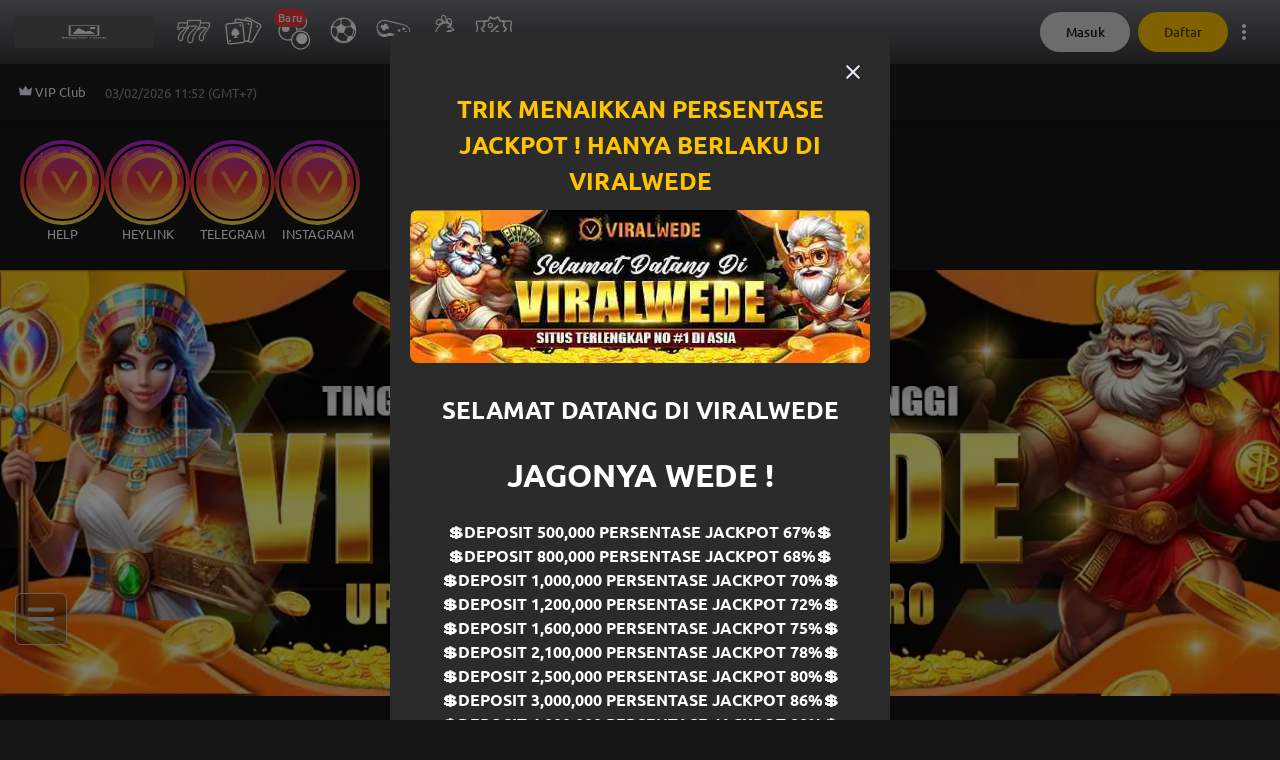

--- FILE ---
content_type: application/javascript; charset=UTF-8
request_url: https://www.viralwedelogin.com/_next/static/chunks/4922-57b08977b59e25c6.js
body_size: 2725
content:
"use strict";(self.webpackChunk_N_E=self.webpackChunk_N_E||[]).push([[4922],{60018:function(e,n,t){var r=t(64836);n.Z=void 0;var i=r(t(48733)),o=t(85893);n.Z=(0,i.default)((0,o.jsx)("path",{d:"M1 21h22L12 2zm12-3h-2v-2h2zm0-4h-2v-4h2z"}),"Warning")},7863:function(e,n,t){t.d(n,{Z:function(){return D}});var r=t(98928),i=t(90053),o=t(98847),a=t(11761),s=t(22242),c=t(36455),l=t(48111),u=t(79411),d=t(76395),f=t(5152),h=t.n(f),x=t(67294),m=t(9634),g=t(85893),p=h()(function(){return t.e(4355).then(t.bind(t,4355)).then(function(e){return e.TogelIconActive})},{ssr:!1,loadableGenerated:{webpack:function(){return[4355]}}}),v=h()(function(){return t.e(4800).then(t.bind(t,94800))},{ssr:!1,loadableGenerated:{webpack:function(){return[94800]}}}),w=h()(function(){return t.e(9509).then(t.bind(t,69509))},{ssr:!1,loadableGenerated:{webpack:function(){return[69509]}}}),b=h()(function(){return t.e(1740).then(t.bind(t,91740))},{ssr:!1,loadableGenerated:{webpack:function(){return[91740]}}}),j=h()(function(){return t.e(3326).then(t.bind(t,73326))},{ssr:!1,loadableGenerated:{webpack:function(){return[73326]}}}),k=h()(function(){return t.e(1149).then(t.bind(t,71149))},{ssr:!1,loadableGenerated:{webpack:function(){return[71149]}}}),y=h()(function(){return t.e(8929).then(t.bind(t,8929))},{ssr:!1,loadableGenerated:{webpack:function(){return[8929]}}}),N=h()(function(){return t.e(6638).then(t.bind(t,66638))},{ssr:!1,loadableGenerated:{webpack:function(){return[66638]}}}),M=h()(function(){return t.e(5805).then(t.bind(t,35805))},{ssr:!1,loadableGenerated:{webpack:function(){return[35805]}}}),Z=h()(function(){return t.e(7527).then(t.bind(t,57527))},{ssr:!1,loadableGenerated:{webpack:function(){return[57527]}}}),C=h()(function(){return t.e(9596).then(t.bind(t,89596))},{ssr:!1,loadableGenerated:{webpack:function(){return[89596]}}}),L=h()(function(){return t.e(4355).then(t.bind(t,4355))},{ssr:!1,loadableGenerated:{webpack:function(){return[4355]}}}),E=h()(function(){return t.e(7220).then(t.bind(t,57220))},{ssr:!1,loadableGenerated:{webpack:function(){return[57220]}}}),_=h()(function(){return t.e(4405).then(t.bind(t,64405))},{ssr:!1,loadableGenerated:{webpack:function(){return[64405]}}}),G=h()(function(){return t.e(9294).then(t.bind(t,99294))},{ssr:!1,loadableGenerated:{webpack:function(){return[99294]}}}),O=h()(function(){return t.e(4805).then(t.bind(t,24805))},{ssr:!1,loadableGenerated:{webpack:function(){return[24805]}}}),z=function(){var e=(0,s.ZP)(),n=e.handlePush,t=e.isRouteContain,f=(0,l.w)().getEligiblePromotionCount,h=(0,c.Q)().openLoginDialog,z=(0,u.Eu)().isLoggedIn,B=f(),D=(0,x.useState)(null),P=D[0],F=D[1],S=(0,d.$G)().t,I=t("/promotion-all-event")||t("/promotion-others")||t("/promotion-rebate")||t("/promotion"),A=function(e){F(e)},W=function(e){return"promotion"===e?P===e||I:P===e||t("/".concat(e))};return(0,g.jsxs)(m.Z,{swipeableHorizontalClassName:"flex sticky z-[1202] top-[76px]",containerClassName:"bg-neutral-800 h-[69px]",dragable:!0,children:[(0,g.jsxs)(r.Z,{className:"flex flex-col flex-nowrap justify-center items-center min-w-[65px] ml-2",onClick:function(){return n("/slot-game")},onMouseEnter:function(){return A("slot-game")},onMouseLeave:function(){return A(null)},id:"NavigationBar_Div_slot",children:[W("slot-game")?(0,g.jsx)(w,{width:40,height:40}):(0,g.jsx)(v,{width:40,height:40}),(0,g.jsx)(a.Z,{size:"xs",weight:"medium",className:"mt-[2px] text-center",children:S("slot")})]}),(0,g.jsxs)(r.Z,{className:"flex flex-col flex-nowrap justify-center items-center min-w-[65px] ml-2",onClick:function(){return n("/live-casino")},onMouseEnter:function(){return A("live-casino")},onMouseLeave:function(){return A(null)},id:"NavigationBar_Div_casino",children:[W("live-casino")?(0,g.jsx)(C,{width:40,height:40}):(0,g.jsx)(Z,{width:40,height:40}),(0,g.jsx)(a.Z,{size:"xs",weight:"medium",className:"mt-[2px] text-center text-xs",children:S("casino")})]}),(0,g.jsxs)(r.Z,{className:"flex flex-col flex-nowrap justify-center items-center min-w-[65px] ml-2 relative",onClick:function(){return z?n("/togel"):h()},onMouseEnter:function(){return A("togel")},onMouseLeave:function(){return A(null)},id:"NavigationBar_Div_togel",children:[W("togel")?(0,g.jsx)(p,{width:40,height:40}):(0,g.jsx)(L,{width:40,height:40}),(0,g.jsx)(o.Z,{shine:!0,label:"Baru",color:"danger",className:"text-xs w-8 h-4 absolute top-0 right-2 tracking-wide"}),(0,g.jsx)(a.Z,{size:"xs",weight:"medium",className:"mt-[2px] text-center text-xs",children:S("togel")})]}),(0,g.jsxs)(r.Z,{className:"flex flex-col flex-nowrap justify-center items-center min-w-[65px] ml-2",onClick:function(){return n("/sportsbook")},onMouseEnter:function(){return A("sportsbook")},onMouseLeave:function(){return A(null)},id:"NavigationBar_Div_sports",children:[W("sportsbook")?(0,g.jsx)(y,{width:40,height:40}):(0,g.jsx)(k,{width:40,height:40}),(0,g.jsx)(a.Z,{size:"xs",weight:"medium",className:"mt-[2px] text-center",children:S("sport")})]}),(0,g.jsxs)(r.Z,{className:"flex flex-col flex-nowrap justify-center items-center min-w-[65px] ml-2",onClick:function(){return n("/fish-hunter")},onMouseEnter:function(){return A("fish-hunter")},onMouseLeave:function(){return A(null)},id:"NavigationBar_Div_miniGames",children:[W("fish-hunter")?(0,g.jsx)(j,{width:40,height:40}):(0,g.jsx)(b,{width:40,height:40}),(0,g.jsx)(a.Z,{size:"xs",weight:"medium",className:"mt-[2px] text-center",children:S("fish")})]}),(0,g.jsxs)(r.Z,{className:"flex flex-col flex-nowrap justify-center items-center min-w-[65px] ml-2",onClick:function(){return n("/cock-fight")},onMouseEnter:function(){return A("cock-fight")},onMouseLeave:function(){return A(null)},id:"NavigationBar_Div_cockFight",children:[W("cock-fight")?(0,g.jsx)(O,{width:40,height:40}):(0,g.jsx)(G,{width:40,height:40}),(0,g.jsx)(a.Z,{size:"xs",weight:"medium",className:"mt-[2px] text-center",children:S("cockFight")})]}),(0,g.jsxs)(r.Z,{className:"flex flex-col flex-nowrap justify-center items-center min-w-[65px] ml-2",onClick:function(){return n("/promotion-all-event")},onMouseEnter:function(){return A("promotion")},onMouseLeave:function(){return A(null)},id:"NavigationBar_Div_promotion",children:[(0,g.jsx)(i.Z,{badgeContent:B,horizontal:"right",vertical:"top",show:z&&B>0,color:"danger",containerClassName:"-mb-0.5",children:W("promotion")?(0,g.jsx)(M,{width:40,height:40}):(0,g.jsx)(N,{width:40,height:40})}),(0,g.jsx)(a.Z,{size:"xs",weight:"medium",className:"mt-[2px] text-center",children:S("promo")})]}),z&&(0,g.jsxs)(r.Z,{className:"flex flex-col flex-nowrap justify-center items-center min-w-[65px] ml-2",onClick:function(){return n("/my-favorite")},onMouseEnter:function(){return A("my-favorite")},onMouseLeave:function(){return A(null)},id:"NavigationBar_Div_favorite",children:[W("my-favorite")?(0,g.jsx)(_,{width:40,height:40}):(0,g.jsx)(E,{width:40,height:40}),(0,g.jsx)(a.Z,{size:"xs",weight:"medium",className:"mt-[2px] text-center",children:S("favorite")})]})]})},B=t(53534),D=function(e){var n=e.children,t=(0,B.IL)().isDesktopView;return(0,g.jsxs)(r.Z,{"data-testid":"banner-navigation-layout",className:"flex flex-col",children:[!t&&(0,g.jsx)(z,{}),(0,g.jsx)(r.Z,{className:"mb-2",children:n})]})}},9634:function(e,n,t){t.d(n,{Z:function(){return u}});var r=t(18872),i=t(98928),o=t(85893),a=function(e){var n=e.color,t=e.width,r=void 0===t?13:t,i=e.height,a=void 0===i?20:i;return(0,o.jsx)("svg",{xmlns:"http://www.w3.org/2000/svg",width:r,height:a,fill:"none",viewBox:"0 0 ".concat(r,"px ").concat(a,"px"),"aria-label":"Arrow back",role:"img",children:(0,o.jsx)("path",{fill:void 0===n?"#BFBFBF":n,d:"M12.35 2.352 10 .002l-10 10 10 10 2.35-2.35-7.633-7.65z"})})},s=function(e){var n=e.color,t=e.width,r=void 0===t?13:t,i=e.height,a=void 0===i?20:i;return(0,o.jsx)("svg",{xmlns:"http://www.w3.org/2000/svg",width:r,height:a,fill:"none",viewBox:"0 0 ".concat(r,"px ").concat(a,"px"),"aria-label":"Arrow forward",role:"img",children:(0,o.jsx)("path",{fill:void 0===n?"#BFBFBF":n,d:"M.65 17.652 3 20.002l10-10-10-10-2.35 2.35 7.633 7.65z"})})},c=t(67294),l=t(43173),u=function(e){var n=e.swipeableHorizontalClassName,t=e.containerClassName,u=e.dragable,d=e.scrollingAmountOfClientWidth,f=void 0===d?.8:d,h=e.showScrollBar,x=void 0!==h&&h,m=e.children,g=(0,c.useRef)(null),p=(0,c.useState)(!1),v=p[0],w=p[1],b=(0,c.useState)(!1),j=b[0],k=b[1];(0,c.useLayoutEffect)(function(){var e=g.current;if(e){var n=function(){w(e.scrollLeft>0),k(e.scrollLeft+e.clientWidth<e.scrollWidth-1)};return n(),e.addEventListener("scroll",n),window.addEventListener("resize",n),function(){e.removeEventListener("scroll",n),window.removeEventListener("resize",n)}}},[]);var y=function(e){var n=g.current;if(n){var t=Math.floor(n.clientWidth*f);n.scrollBy({left:"next"===e?t:-t,behavior:"smooth"})}};return(0,o.jsxs)(i.Z,{sx:{display:"flex"},className:(0,r.cx)("w-full flex",n),children:[(0,o.jsx)(l.z,{onClick:function(){return y("prev")},className:"p-1 h-auto rounded-none bg-neutral-900 flex justify-center items-center",disabled:!v,children:(0,o.jsx)(a,{width:12,height:20,color:v?"neutral-900":"neutral-700"})}),(0,o.jsx)(i.Z,{ref:g,sx:{overflowX:u?"auto":"hidden",scrollBehavior:"smooth",whiteSpace:"nowrap",display:"flex",flex:1,msOverflowStyle:x?"auto":"none",scrollbarWidth:x?"auto":"none"},className:(0,r.cx)(t),children:m}),(0,o.jsx)(l.z,{onClick:function(){return y("next")},className:"p-1 h-auto rounded-none bg-neutral-900 flex justify-center items-center",disabled:!j,children:(0,o.jsx)(s,{width:12,height:20,color:j?"neutral-900":"neutral-700"})})]})}},80759:function(e,n,t){t.d(n,{v:function(){return r}});var r=[{id:1,code:"sportsbook"},{id:2,code:"livecasino"},{id:3,code:"slotgame"},{id:4,code:"fishhunter"},{id:5,code:"cardgame"},{id:6,code:"togel"},{id:7,code:"others"},{id:8,code:"classictogel"},{id:9,code:"cockfight"}]},90960:function(e,n,t){t.d(n,{Z:function(){return x}});var r=t(59499),i=t(24766),o=t(90002),a=function(e){var n=arguments.length>1&&void 0!==arguments[1]&&arguments[1];return(0,i.a)({queryKey:["provider-gamecategory-maintenance-status",e],queryFn:function(){return(0,o.K)().get("/public/provider/maintenance/provider-gamecategory",{params:e})},gcTime:0,refetchOnWindowFocus:!1,enabled:n})},s=t(32845),c=t(79411),l=t(81234),u=t(67294),d=t(1922);function f(e,n){var t=Object.keys(e);if(Object.getOwnPropertySymbols){var r=Object.getOwnPropertySymbols(e);n&&(r=r.filter(function(n){return Object.getOwnPropertyDescriptor(e,n).enumerable})),t.push.apply(t,r)}return t}function h(e){for(var n=1;n<arguments.length;n++){var t=null!=arguments[n]?arguments[n]:{};n%2?f(Object(t),!0).forEach(function(n){(0,r.Z)(e,n,t[n])}):Object.getOwnPropertyDescriptors?Object.defineProperties(e,Object.getOwnPropertyDescriptors(t)):f(Object(t)).forEach(function(n){Object.defineProperty(e,n,Object.getOwnPropertyDescriptor(t,n))})}return e}var x=function(e){var n=e||{},t=n.providerIds,r=n.gameCategoryIds,i=(0,c.Eu)().antiMaintenance,o=(0,u.useState)(""),f=o[0],x=o[1],m=(0,d.$G)().t,g=a({gamecategory_ids:null!=r?r:[],provider_ids:null!=t?t:[]},!0),p=g.data,v=g.isFetching,w=(0,s.B)(),b=w.providerGameCategoryMaintenanceList,j=w.isProviderMaintenanceLoading,k=w.setProviderGameCategoryMaintenanceList,y=w.setIsProviderMaintenanceLoading,N=function(){if(null!=p&&p.data)try{y(!0);var e,n,t=null==p?void 0:p.data;i&&(t=null===(n=t)||void 0===n?void 0:n.map(function(e){return h(h({},e),{},{is_maintenance:!1})})),k(null!==(e=t)&&void 0!==e?e:[]),(0,l.YO)("PROVIDER_GAMECATEGORY_MAINTENANCE_LIST",JSON.stringify(t))}catch(e){x((null==e?void 0:e.errorDesc)||m("error.willRetry"))}finally{y(!1)}};return(0,u.useEffect)(function(){N()},[i,p]),{errorMessage:f,providerGameCategoryMaintenanceList:b,isFetchLoading:v||j,refreshProviderMaintenanceList:N}}}}]);

--- FILE ---
content_type: application/javascript; charset=UTF-8
request_url: https://www.viralwedelogin.com/_next/static/chunks/pages/_app-4a7870eb6e24f335.js
body_size: 183148
content:
(self.webpackChunk_N_E=self.webpackChunk_N_E||[]).push([[2888],{8417:function(e,t,r){"use strict";function n(e){if(e.sheet)return e.sheet;for(var t=0;t<document.styleSheets.length;t++)if(document.styleSheets[t].ownerNode===e)return document.styleSheets[t]}function o(e){var t=document.createElement("style");return t.setAttribute("data-emotion",e.key),void 0!==e.nonce&&t.setAttribute("nonce",e.nonce),t.appendChild(document.createTextNode("")),t.setAttribute("data-s",""),t}r.d(t,{Z:function(){return ev}});var i=function(){function e(e){var t=this;this._insertTag=function(e){var r;r=0===t.tags.length?t.insertionPoint?t.insertionPoint.nextSibling:t.prepend?t.container.firstChild:t.before:t.tags[t.tags.length-1].nextSibling,t.container.insertBefore(e,r),t.tags.push(e)},this.isSpeedy=void 0===e.speedy||e.speedy,this.tags=[],this.ctr=0,this.nonce=e.nonce,this.key=e.key,this.container=e.container,this.prepend=e.prepend,this.insertionPoint=e.insertionPoint,this.before=null}var t=e.prototype;return t.hydrate=function(e){e.forEach(this._insertTag)},t.insert=function(e){this.ctr%(this.isSpeedy?65e3:1)==0&&this._insertTag(o(this));var t=this.tags[this.tags.length-1];if(this.isSpeedy){var r=n(t);try{r.insertRule(e,r.cssRules.length)}catch(e){}}else t.appendChild(document.createTextNode(e));this.ctr++},t.flush=function(){this.tags.forEach(function(e){return e.parentNode&&e.parentNode.removeChild(e)}),this.tags=[],this.ctr=0},e}(),a=Math.abs,s=String.fromCharCode,u=Object.assign;function c(e,t){return 45^h(e,0)?(((t<<2^h(e,0))<<2^h(e,1))<<2^h(e,2))<<2^h(e,3):0}function l(e){return e.trim()}function f(e,t){return(e=t.exec(e))?e[0]:e}function d(e,t,r){return e.replace(t,r)}function p(e,t){return e.indexOf(t)}function h(e,t){return 0|e.charCodeAt(t)}function v(e,t,r){return e.slice(t,r)}function g(e){return e.length}function y(e){return e.length}function m(e,t){return t.push(e),e}function b(e,t){return e.map(t).join("")}var O=1,w=1,E=0,S=0,C=0,_="";function x(e,t,r,n,o,i,a){return{value:e,root:t,parent:r,type:n,props:o,children:i,line:O,column:w,length:a,return:""}}function P(e,t){return u(x("",null,null,"",null,null,0),e,{length:-e.length},t)}function k(){return C}function A(){return C=S>0?h(_,--S):0,w--,10===C&&(w=1,O--),C}function j(){return C=S<E?h(_,S++):0,w++,10===C&&(w=1,O++),C}function T(){return h(_,S)}function R(){return S}function I(e,t){return v(_,e,t)}function L(e){switch(e){case 0:case 9:case 10:case 13:case 32:return 5;case 33:case 43:case 44:case 47:case 62:case 64:case 126:case 59:case 123:case 125:return 4;case 58:return 3;case 34:case 39:case 40:case 91:return 2;case 41:case 93:return 1}return 0}function N(e){return O=w=1,E=g(_=e),S=0,[]}function D(e){return _="",e}function M(e){return l(I(S-1,B(91===e?e+2:40===e?e+1:e)))}function U(e){for(;C=T();)if(C<33)j();else break;return L(e)>2||L(C)>3?"":" "}function Z(e,t){for(;--t&&j()&&!(C<48)&&!(C>102)&&(!(C>57)||!(C<65))&&(!(C>70)||!(C<97)););return I(e,R()+(t<6&&32==T()&&32==j()))}function B(e){for(;j();)switch(C){case e:return S;case 34:case 39:34!==e&&39!==e&&B(C);break;case 40:41===e&&B(e);break;case 92:j()}return S}function F(e,t){for(;j();)if(e+C===57)break;else if(e+C===84&&47===T())break;return"/*"+I(t,S-1)+"*"+s(47===e?e:j())}function $(e){for(;!L(T());)j();return I(e,S)}var z="-ms-",V="-moz-",H="-webkit-",W="comm",G="rule",q="decl",X="@import",K="@keyframes",Y="@layer";function J(e,t){for(var r="",n=y(e),o=0;o<n;o++)r+=t(e[o],o,e,t)||"";return r}function Q(e,t,r,n){switch(e.type){case Y:if(e.children.length)break;case X:case q:return e.return=e.return||e.value;case W:return"";case K:return e.return=e.value+"{"+J(e.children,n)+"}";case G:e.value=e.props.join(",")}return g(r=J(e.children,n))?e.return=e.value+"{"+r+"}":""}function ee(e){var t=y(e);return function(r,n,o,i){for(var a="",s=0;s<t;s++)a+=e[s](r,n,o,i)||"";return a}}function et(e){return function(t){!t.root&&(t=t.return)&&e(t)}}function er(e){return D(en("",null,null,null,[""],e=N(e),0,[0],e))}function en(e,t,r,n,o,i,a,u,c){for(var l=0,f=0,v=a,y=0,b=0,O=0,w=1,E=1,S=1,C=0,_="",x=o,P=i,k=n,I=_;E;)switch(O=C,C=j()){case 40:if(108!=O&&58==h(I,v-1)){-1!=p(I+=d(M(C),"&","&\f"),"&\f")&&(S=-1);break}case 34:case 39:case 91:I+=M(C);break;case 9:case 10:case 13:case 32:I+=U(O);break;case 92:I+=Z(R()-1,7);continue;case 47:switch(T()){case 42:case 47:m(ei(F(j(),R()),t,r),c);break;default:I+="/"}break;case 123*w:u[l++]=g(I)*S;case 125*w:case 59:case 0:switch(C){case 0:case 125:E=0;case 59+f:-1==S&&(I=d(I,/\f/g,"")),b>0&&g(I)-v&&m(b>32?ea(I+";",n,r,v-1):ea(d(I," ","")+";",n,r,v-2),c);break;case 59:I+=";";default:if(m(k=eo(I,t,r,l,f,o,u,_,x=[],P=[],v),i),123===C){if(0===f)en(I,t,k,k,x,i,v,u,P);else switch(99===y&&110===h(I,3)?100:y){case 100:case 108:case 109:case 115:en(e,k,k,n&&m(eo(e,k,k,0,0,o,u,_,o,x=[],v),P),o,P,v,u,n?x:P);break;default:en(I,k,k,k,[""],P,0,u,P)}}}l=f=b=0,w=S=1,_=I="",v=a;break;case 58:v=1+g(I),b=O;default:if(w<1){if(123==C)--w;else if(125==C&&0==w++&&125==A())continue}switch(I+=s(C),C*w){case 38:S=f>0?1:(I+="\f",-1);break;case 44:u[l++]=(g(I)-1)*S,S=1;break;case 64:45===T()&&(I+=M(j())),y=T(),f=v=g(_=I+=$(R())),C++;break;case 45:45===O&&2==g(I)&&(w=0)}}return i}function eo(e,t,r,n,o,i,s,u,c,f,p){for(var h=o-1,g=0===o?i:[""],m=y(g),b=0,O=0,w=0;b<n;++b)for(var E=0,S=v(e,h+1,h=a(O=s[b])),C=e;E<m;++E)(C=l(O>0?g[E]+" "+S:d(S,/&\f/g,g[E])))&&(c[w++]=C);return x(e,t,r,0===o?G:u,c,f,p)}function ei(e,t,r){return x(e,t,r,W,s(k()),v(e,2,-2),0)}function ea(e,t,r,n){return x(e,t,r,q,v(e,0,n),v(e,n+1,-1),n)}var es=function(e,t,r){for(var n=0,o=0;n=o,o=T(),38===n&&12===o&&(t[r]=1),!L(o);)j();return I(e,S)},eu=function(e,t){var r=-1,n=44;do switch(L(n)){case 0:38===n&&12===T()&&(t[r]=1),e[r]+=es(S-1,t,r);break;case 2:e[r]+=M(n);break;case 4:if(44===n){e[++r]=58===T()?"&\f":"",t[r]=e[r].length;break}default:e[r]+=s(n)}while(n=j());return e},ec=function(e,t){return D(eu(N(e),t))},el=new WeakMap,ef=function(e){if("rule"===e.type&&e.parent&&!(e.length<1)){for(var t=e.value,r=e.parent,n=e.column===r.column&&e.line===r.line;"rule"!==r.type;)if(!(r=r.parent))return;if((1!==e.props.length||58===t.charCodeAt(0)||el.get(r))&&!n){el.set(e,!0);for(var o=[],i=ec(t,o),a=r.props,s=0,u=0;s<i.length;s++)for(var c=0;c<a.length;c++,u++)e.props[u]=o[s]?i[s].replace(/&\f/g,a[c]):a[c]+" "+i[s]}}},ed=function(e){if("decl"===e.type){var t=e.value;108===t.charCodeAt(0)&&98===t.charCodeAt(2)&&(e.return="",e.value="")}};function ep(e,t){switch(c(e,t)){case 5103:return H+"print-"+e+e;case 5737:case 4201:case 3177:case 3433:case 1641:case 4457:case 2921:case 5572:case 6356:case 5844:case 3191:case 6645:case 3005:case 6391:case 5879:case 5623:case 6135:case 4599:case 4855:case 4215:case 6389:case 5109:case 5365:case 5621:case 3829:return H+e+e;case 5349:case 4246:case 4810:case 6968:case 2756:return H+e+V+e+z+e+e;case 6828:case 4268:return H+e+z+e+e;case 6165:return H+e+z+"flex-"+e+e;case 5187:return H+e+d(e,/(\w+).+(:[^]+)/,H+"box-$1$2"+z+"flex-$1$2")+e;case 5443:return H+e+z+"flex-item-"+d(e,/flex-|-self/,"")+e;case 4675:return H+e+z+"flex-line-pack"+d(e,/align-content|flex-|-self/,"")+e;case 5548:return H+e+z+d(e,"shrink","negative")+e;case 5292:return H+e+z+d(e,"basis","preferred-size")+e;case 6060:return H+"box-"+d(e,"-grow","")+H+e+z+d(e,"grow","positive")+e;case 4554:return H+d(e,/([^-])(transform)/g,"$1"+H+"$2")+e;case 6187:return d(d(d(e,/(zoom-|grab)/,H+"$1"),/(image-set)/,H+"$1"),e,"")+e;case 5495:case 3959:return d(e,/(image-set\([^]*)/,H+"$1$`$1");case 4968:return d(d(e,/(.+:)(flex-)?(.*)/,H+"box-pack:$3"+z+"flex-pack:$3"),/s.+-b[^;]+/,"justify")+H+e+e;case 4095:case 3583:case 4068:case 2532:return d(e,/(.+)-inline(.+)/,H+"$1$2")+e;case 8116:case 7059:case 5753:case 5535:case 5445:case 5701:case 4933:case 4677:case 5533:case 5789:case 5021:case 4765:if(g(e)-1-t>6)switch(h(e,t+1)){case 109:if(45!==h(e,t+4))break;case 102:return d(e,/(.+:)(.+)-([^]+)/,"$1"+H+"$2-$3$1"+V+(108==h(e,t+3)?"$3":"$2-$3"))+e;case 115:return~p(e,"stretch")?ep(d(e,"stretch","fill-available"),t)+e:e}break;case 4949:if(115!==h(e,t+1))break;case 6444:switch(h(e,g(e)-3-(~p(e,"!important")&&10))){case 107:return d(e,":",":"+H)+e;case 101:return d(e,/(.+:)([^;!]+)(;|!.+)?/,"$1"+H+(45===h(e,14)?"inline-":"")+"box$3$1"+H+"$2$3$1"+z+"$2box$3")+e}break;case 5936:switch(h(e,t+11)){case 114:return H+e+z+d(e,/[svh]\w+-[tblr]{2}/,"tb")+e;case 108:return H+e+z+d(e,/[svh]\w+-[tblr]{2}/,"tb-rl")+e;case 45:return H+e+z+d(e,/[svh]\w+-[tblr]{2}/,"lr")+e}return H+e+z+e+e}return e}var eh=[function(e,t,r,n){if(e.length>-1&&!e.return)switch(e.type){case q:e.return=ep(e.value,e.length);break;case K:return J([P(e,{value:d(e.value,"@","@"+H)})],n);case G:if(e.length)return b(e.props,function(t){switch(f(t,/(::plac\w+|:read-\w+)/)){case":read-only":case":read-write":return J([P(e,{props:[d(t,/:(read-\w+)/,":"+V+"$1")]})],n);case"::placeholder":return J([P(e,{props:[d(t,/:(plac\w+)/,":"+H+"input-$1")]}),P(e,{props:[d(t,/:(plac\w+)/,":"+V+"$1")]}),P(e,{props:[d(t,/:(plac\w+)/,z+"input-$1")]})],n)}return""})}}],ev=function(e){var t,r,n,o=e.key;if("css"===o){var a=document.querySelectorAll("style[data-emotion]:not([data-s])");Array.prototype.forEach.call(a,function(e){-1!==e.getAttribute("data-emotion").indexOf(" ")&&(document.head.appendChild(e),e.setAttribute("data-s",""))})}var s=e.stylisPlugins||eh,u={},c=[];t=e.container||document.head,Array.prototype.forEach.call(document.querySelectorAll('style[data-emotion^="'+o+' "]'),function(e){for(var t=e.getAttribute("data-emotion").split(" "),r=1;r<t.length;r++)u[t[r]]=!0;c.push(e)});var l=ee([ef,ed].concat(s,[Q,et(function(e){n.insert(e)})])),f=function(e){return J(er(e),l)};r=function(e,t,r,o){n=r,f(e?e+"{"+t.styles+"}":t.styles),o&&(d.inserted[t.name]=!0)};var d={key:o,sheet:new i({key:o,container:t,nonce:e.nonce,speedy:e.speedy,prepend:e.prepend,insertionPoint:e.insertionPoint}),nonce:e.nonce,inserted:u,registered:{},insert:r};return d.sheet.hydrate(c),d}},18872:function(e,t,r){"use strict";r.d(t,{iv:function(){return d},cx:function(){return l},F4:function(){return f}});var n=r(8417),o=r(62324),i=r(70444);function a(e,t){if(void 0===e.inserted[t.name])return e.insert("",t,e.sheet,!0)}function s(e,t,r){var n=[],o=(0,i.fp)(e,n,r);return n.length<2?r:o+t(n)}var u=function e(t){for(var r="",n=0;n<t.length;n++){var o=t[n];if(null!=o){var i=void 0;switch(typeof o){case"boolean":break;case"object":if(Array.isArray(o))i=e(o);else for(var a in i="",o)o[a]&&a&&(i&&(i+=" "),i+=a);break;default:i=o}i&&(r&&(r+=" "),r+=i)}}return r},c=function(e){var t=(0,n.Z)(e);t.sheet.speedy=function(e){this.isSpeedy=e},t.compat=!0;var r=function(){for(var e=arguments.length,r=Array(e),n=0;n<e;n++)r[n]=arguments[n];var a=(0,o.O)(r,t.registered,void 0);return(0,i.My)(t,a,!1),t.key+"-"+a.name},c=function(){for(var e=arguments.length,n=Array(e),o=0;o<e;o++)n[o]=arguments[o];return s(t.registered,r,u(n))};return{css:r,cx:c,injectGlobal:function(){for(var e=arguments.length,r=Array(e),n=0;n<e;n++)r[n]=arguments[n];var i=(0,o.O)(r,t.registered);a(t,i)},keyframes:function(){for(var e=arguments.length,r=Array(e),n=0;n<e;n++)r[n]=arguments[n];var i=(0,o.O)(r,t.registered),s="animation-"+i.name;return a(t,{name:i.name,styles:"@keyframes "+s+"{"+i.styles+"}"}),s},hydrate:function(e){e.forEach(function(e){t.inserted[e]=!0})},flush:function(){t.registered={},t.inserted={},t.sheet.flush()},sheet:t.sheet,cache:t,getRegisteredStyles:i.fp.bind(null,t.registered),merge:s.bind(null,t.registered,r)}}({key:"css"}),l=(c.flush,c.hydrate,c.cx),f=(c.merge,c.getRegisteredStyles,c.injectGlobal,c.keyframes),d=c.css;c.sheet,c.cache},45042:function(e,t,r){"use strict";function n(e){var t=Object.create(null);return function(r){return void 0===t[r]&&(t[r]=e(r)),t[r]}}r.d(t,{Z:function(){return n}})},6498:function(e,t,r){"use strict";r.d(t,{C:function(){return s},T:function(){return c},w:function(){return u}});var n=r(67294),o=r(8417);r(62324),r(27278);var i=!0,a=n.createContext("undefined"!=typeof HTMLElement?(0,o.Z)({key:"css"}):null),s=a.Provider,u=function(e){return(0,n.forwardRef)(function(t,r){return e(t,(0,n.useContext)(a),r)})};i||(u=function(e){return function(t){var r=(0,n.useContext)(a);return null===r?(r=(0,o.Z)({key:"css"}),n.createElement(a.Provider,{value:r},e(t,r))):e(t,r)}});var c=n.createContext({})},70917:function(e,t,r){"use strict";r.d(t,{F4:function(){return i}}),r(67294),r(27278);var n=r(62324);function o(){for(var e=arguments.length,t=Array(e),r=0;r<e;r++)t[r]=arguments[r];return(0,n.O)(t)}r(8417),r(8679);var i=function(){var e=o.apply(void 0,arguments),t="animation-"+e.name;return{name:t,styles:"@keyframes "+t+"{"+e.styles+"}",anim:1,toString:function(){return"_EMO_"+this.name+"_"+this.styles+"_EMO_"}}}},62324:function(e,t,r){"use strict";function n(e){for(var t,r=0,n=0,o=e.length;o>=4;++n,o-=4)t=(65535&(t=255&e.charCodeAt(n)|(255&e.charCodeAt(++n))<<8|(255&e.charCodeAt(++n))<<16|(255&e.charCodeAt(++n))<<24))*1540483477+((t>>>16)*59797<<16),t^=t>>>24,r=(65535&t)*1540483477+((t>>>16)*59797<<16)^(65535&r)*1540483477+((r>>>16)*59797<<16);switch(o){case 3:r^=(255&e.charCodeAt(n+2))<<16;case 2:r^=(255&e.charCodeAt(n+1))<<8;case 1:r^=255&e.charCodeAt(n),r=(65535&r)*1540483477+((r>>>16)*59797<<16)}return r^=r>>>13,(((r=(65535&r)*1540483477+((r>>>16)*59797<<16))^r>>>15)>>>0).toString(36)}r.d(t,{O:function(){return g}});var o,i={animationIterationCount:1,aspectRatio:1,borderImageOutset:1,borderImageSlice:1,borderImageWidth:1,boxFlex:1,boxFlexGroup:1,boxOrdinalGroup:1,columnCount:1,columns:1,flex:1,flexGrow:1,flexPositive:1,flexShrink:1,flexNegative:1,flexOrder:1,gridRow:1,gridRowEnd:1,gridRowSpan:1,gridRowStart:1,gridColumn:1,gridColumnEnd:1,gridColumnSpan:1,gridColumnStart:1,msGridRow:1,msGridRowSpan:1,msGridColumn:1,msGridColumnSpan:1,fontWeight:1,lineHeight:1,opacity:1,order:1,orphans:1,tabSize:1,widows:1,zIndex:1,zoom:1,WebkitLineClamp:1,fillOpacity:1,floodOpacity:1,stopOpacity:1,strokeDasharray:1,strokeDashoffset:1,strokeMiterlimit:1,strokeOpacity:1,strokeWidth:1},a=r(45042),s=/[A-Z]|^ms/g,u=/_EMO_([^_]+?)_([^]*?)_EMO_/g,c=function(e){return 45===e.charCodeAt(1)},l=function(e){return null!=e&&"boolean"!=typeof e},f=(0,a.Z)(function(e){return c(e)?e:e.replace(s,"-$&").toLowerCase()}),d=function(e,t){switch(e){case"animation":case"animationName":if("string"==typeof t)return t.replace(u,function(e,t,r){return o={name:t,styles:r,next:o},t})}return 1===i[e]||c(e)||"number"!=typeof t||0===t?t:t+"px"};function p(e,t,r){if(null==r)return"";if(void 0!==r.__emotion_styles)return r;switch(typeof r){case"boolean":return"";case"object":if(1===r.anim)return o={name:r.name,styles:r.styles,next:o},r.name;if(void 0!==r.styles){var n=r.next;if(void 0!==n)for(;void 0!==n;)o={name:n.name,styles:n.styles,next:o},n=n.next;return r.styles+";"}return h(e,t,r);case"function":if(void 0!==e){var i=o,a=r(e);return o=i,p(e,t,a)}}if(null==t)return r;var s=t[r];return void 0!==s?s:r}function h(e,t,r){var n="";if(Array.isArray(r))for(var o=0;o<r.length;o++)n+=p(e,t,r[o])+";";else for(var i in r){var a=r[i];if("object"!=typeof a)null!=t&&void 0!==t[a]?n+=i+"{"+t[a]+"}":l(a)&&(n+=f(i)+":"+d(i,a)+";");else if(Array.isArray(a)&&"string"==typeof a[0]&&(null==t||void 0===t[a[0]]))for(var s=0;s<a.length;s++)l(a[s])&&(n+=f(i)+":"+d(i,a[s])+";");else{var u=p(e,t,a);switch(i){case"animation":case"animationName":n+=f(i)+":"+u+";";break;default:n+=i+"{"+u+"}"}}}return n}var v=/label:\s*([^\s;\n{]+)\s*(;|$)/g,g=function(e,t,r){if(1===e.length&&"object"==typeof e[0]&&null!==e[0]&&void 0!==e[0].styles)return e[0];var i,a=!0,s="";o=void 0;var u=e[0];null==u||void 0===u.raw?(a=!1,s+=p(r,t,u)):s+=u[0];for(var c=1;c<e.length;c++)s+=p(r,t,e[c]),a&&(s+=u[c]);v.lastIndex=0;for(var l="";null!==(i=v.exec(s));)l+="-"+i[1];return{name:n(s)+l,styles:s,next:o}}},27278:function(e,t,r){"use strict";r.d(t,{L:function(){return s}});var n,o=r(67294),i=function(e){return e()},a=!!(n||(n=r.t(o,2))).useInsertionEffect&&(n||(n=r.t(o,2))).useInsertionEffect,s=a||i;a||o.useLayoutEffect},70444:function(e,t,r){"use strict";r.d(t,{My:function(){return a},fp:function(){return o},hC:function(){return i}});var n=!0;function o(e,t,r){var n="";return r.split(" ").forEach(function(r){void 0!==e[r]?t.push(e[r]+";"):n+=r+" "}),n}var i=function(e,t,r){var o=e.key+"-"+t.name;(!1===r||!1===n)&&void 0===e.registered[o]&&(e.registered[o]=t.styles)},a=function(e,t,r){i(e,t,r);var n=e.key+"-"+t.name;if(void 0===e.inserted[t.name]){var o=t;do e.insert(t===o?"."+n:"",o,e.sheet,!0),o=o.next;while(void 0!==o)}}},28043:function(e,t,r){let n=Symbol("SemVer ANY");class o{static get ANY(){return n}constructor(e,t){if(t=i(t),e instanceof o){if(!!t.loose===e.loose)return e;e=e.value}c("comparator",e=e.trim().split(/\s+/).join(" "),t),this.options=t,this.loose=!!t.loose,this.parse(e),this.semver===n?this.value="":this.value=this.operator+this.semver.version,c("comp",this)}parse(e){let t=this.options.loose?a[s.COMPARATORLOOSE]:a[s.COMPARATOR],r=e.match(t);if(!r)throw TypeError(`Invalid comparator: ${e}`);this.operator=void 0!==r[1]?r[1]:"","="===this.operator&&(this.operator=""),r[2]?this.semver=new l(r[2],this.options.loose):this.semver=n}toString(){return this.value}test(e){if(c("Comparator.test",e,this.options.loose),this.semver===n||e===n)return!0;if("string"==typeof e)try{e=new l(e,this.options)}catch(e){return!1}return u(e,this.operator,this.semver,this.options)}intersects(e,t){if(!(e instanceof o))throw TypeError("a Comparator is required");return""===this.operator?""===this.value||new f(e.value,t).test(this.value):""===e.operator?""===e.value||new f(this.value,t).test(e.semver):!((t=i(t)).includePrerelease&&("<0.0.0-0"===this.value||"<0.0.0-0"===e.value)||!t.includePrerelease&&(this.value.startsWith("<0.0.0")||e.value.startsWith("<0.0.0")))&&!!(this.operator.startsWith(">")&&e.operator.startsWith(">")||this.operator.startsWith("<")&&e.operator.startsWith("<")||this.semver.version===e.semver.version&&this.operator.includes("=")&&e.operator.includes("=")||u(this.semver,"<",e.semver,t)&&this.operator.startsWith(">")&&e.operator.startsWith("<")||u(this.semver,">",e.semver,t)&&this.operator.startsWith("<")&&e.operator.startsWith(">"))}}e.exports=o;let i=r(72994),{safeRe:a,t:s}=r(26645),u=r(89442),c=r(67078),l=r(62660),f=r(28662)},28662:function(e,t,r){class n{constructor(e,t){if(t=i(t),e instanceof n){if(!!t.loose===e.loose&&!!t.includePrerelease===e.includePrerelease)return e;return new n(e.raw,t)}if(e instanceof a)return this.raw=e.value,this.set=[[e]],this.format(),this;if(this.options=t,this.loose=!!t.loose,this.includePrerelease=!!t.includePrerelease,this.raw=e.trim().split(/\s+/).join(" "),this.set=this.raw.split("||").map(e=>this.parseRange(e.trim())).filter(e=>e.length),!this.set.length)throw TypeError(`Invalid SemVer Range: ${this.raw}`);if(this.set.length>1){let e=this.set[0];if(this.set=this.set.filter(e=>!g(e[0])),0===this.set.length)this.set=[e];else if(this.set.length>1){for(let e of this.set)if(1===e.length&&y(e[0])){this.set=[e];break}}}this.format()}format(){return this.range=this.set.map(e=>e.join(" ").trim()).join("||").trim(),this.range}toString(){return this.range}parseRange(e){let t=((this.options.includePrerelease&&h)|(this.options.loose&&v))+":"+e,r=o.get(t);if(r)return r;let n=this.options.loose,i=n?c[l.HYPHENRANGELOOSE]:c[l.HYPHENRANGE];s("hyphen replace",e=e.replace(i,A(this.options.includePrerelease))),s("comparator trim",e=e.replace(c[l.COMPARATORTRIM],f)),s("tilde trim",e=e.replace(c[l.TILDETRIM],d)),s("caret trim",e=e.replace(c[l.CARETTRIM],p));let u=e.split(" ").map(e=>b(e,this.options)).join(" ").split(/\s+/).map(e=>k(e,this.options));n&&(u=u.filter(e=>(s("loose invalid filter",e,this.options),!!e.match(c[l.COMPARATORLOOSE])))),s("range list",u);let y=new Map;for(let e of u.map(e=>new a(e,this.options))){if(g(e))return[e];y.set(e.value,e)}y.size>1&&y.has("")&&y.delete("");let m=[...y.values()];return o.set(t,m),m}intersects(e,t){if(!(e instanceof n))throw TypeError("a Range is required");return this.set.some(r=>m(r,t)&&e.set.some(e=>m(e,t)&&r.every(r=>e.every(e=>r.intersects(e,t)))))}test(e){if(!e)return!1;if("string"==typeof e)try{e=new u(e,this.options)}catch(e){return!1}for(let t=0;t<this.set.length;t++)if(j(this.set[t],e,this.options))return!0;return!1}}e.exports=n;let o=new(r(29482)),i=r(72994),a=r(28043),s=r(67078),u=r(62660),{safeRe:c,t:l,comparatorTrimReplace:f,tildeTrimReplace:d,caretTrimReplace:p}=r(26645),{FLAG_INCLUDE_PRERELEASE:h,FLAG_LOOSE:v}=r(93054),g=e=>"<0.0.0-0"===e.value,y=e=>""===e.value,m=(e,t)=>{let r=!0,n=e.slice(),o=n.pop();for(;r&&n.length;)r=n.every(e=>o.intersects(e,t)),o=n.pop();return r},b=(e,t)=>(s("comp",e,t),s("caret",e=S(e,t)),s("tildes",e=w(e,t)),s("xrange",e=_(e,t)),s("stars",e=P(e,t)),e),O=e=>!e||"x"===e.toLowerCase()||"*"===e,w=(e,t)=>e.trim().split(/\s+/).map(e=>E(e,t)).join(" "),E=(e,t)=>{let r=t.loose?c[l.TILDELOOSE]:c[l.TILDE];return e.replace(r,(t,r,n,o,i)=>{let a;return s("tilde",e,t,r,n,o,i),O(r)?a="":O(n)?a=`>=${r}.0.0 <${+r+1}.0.0-0`:O(o)?a=`>=${r}.${n}.0 <${r}.${+n+1}.0-0`:i?(s("replaceTilde pr",i),a=`>=${r}.${n}.${o}-${i} <${r}.${+n+1}.0-0`):a=`>=${r}.${n}.${o} <${r}.${+n+1}.0-0`,s("tilde return",a),a})},S=(e,t)=>e.trim().split(/\s+/).map(e=>C(e,t)).join(" "),C=(e,t)=>{s("caret",e,t);let r=t.loose?c[l.CARETLOOSE]:c[l.CARET],n=t.includePrerelease?"-0":"";return e.replace(r,(t,r,o,i,a)=>{let u;return s("caret",e,t,r,o,i,a),O(r)?u="":O(o)?u=`>=${r}.0.0${n} <${+r+1}.0.0-0`:O(i)?u="0"===r?`>=${r}.${o}.0${n} <${r}.${+o+1}.0-0`:`>=${r}.${o}.0${n} <${+r+1}.0.0-0`:a?(s("replaceCaret pr",a),u="0"===r?"0"===o?`>=${r}.${o}.${i}-${a} <${r}.${o}.${+i+1}-0`:`>=${r}.${o}.${i}-${a} <${r}.${+o+1}.0-0`:`>=${r}.${o}.${i}-${a} <${+r+1}.0.0-0`):(s("no pr"),u="0"===r?"0"===o?`>=${r}.${o}.${i}${n} <${r}.${o}.${+i+1}-0`:`>=${r}.${o}.${i}${n} <${r}.${+o+1}.0-0`:`>=${r}.${o}.${i} <${+r+1}.0.0-0`),s("caret return",u),u})},_=(e,t)=>(s("replaceXRanges",e,t),e.split(/\s+/).map(e=>x(e,t)).join(" ")),x=(e,t)=>{e=e.trim();let r=t.loose?c[l.XRANGELOOSE]:c[l.XRANGE];return e.replace(r,(r,n,o,i,a,u)=>{s("xRange",e,r,n,o,i,a,u);let c=O(o),l=c||O(i),f=l||O(a),d=f;return"="===n&&d&&(n=""),u=t.includePrerelease?"-0":"",c?r=">"===n||"<"===n?"<0.0.0-0":"*":n&&d?(l&&(i=0),a=0,">"===n?(n=">=",l?(o=+o+1,i=0):i=+i+1,a=0):"<="===n&&(n="<",l?o=+o+1:i=+i+1),"<"===n&&(u="-0"),r=`${n+o}.${i}.${a}${u}`):l?r=`>=${o}.0.0${u} <${+o+1}.0.0-0`:f&&(r=`>=${o}.${i}.0${u} <${o}.${+i+1}.0-0`),s("xRange return",r),r})},P=(e,t)=>(s("replaceStars",e,t),e.trim().replace(c[l.STAR],"")),k=(e,t)=>(s("replaceGTE0",e,t),e.trim().replace(c[t.includePrerelease?l.GTE0PRE:l.GTE0],"")),A=e=>(t,r,n,o,i,a,s,u,c,l,f,d)=>(r=O(n)?"":O(o)?`>=${n}.0.0${e?"-0":""}`:O(i)?`>=${n}.${o}.0${e?"-0":""}`:a?`>=${r}`:`>=${r}${e?"-0":""}`,u=O(c)?"":O(l)?`<${+c+1}.0.0-0`:O(f)?`<${c}.${+l+1}.0-0`:d?`<=${c}.${l}.${f}-${d}`:e?`<${c}.${l}.${+f+1}-0`:`<=${u}`,`${r} ${u}`.trim()),j=(e,t,r)=>{for(let r=0;r<e.length;r++)if(!e[r].test(t))return!1;if(t.prerelease.length&&!r.includePrerelease){for(let r=0;r<e.length;r++)if(s(e[r].semver),e[r].semver!==a.ANY&&e[r].semver.prerelease.length>0){let n=e[r].semver;if(n.major===t.major&&n.minor===t.minor&&n.patch===t.patch)return!0}return!1}return!0}},62660:function(e,t,r){let n=r(67078),{MAX_LENGTH:o,MAX_SAFE_INTEGER:i}=r(93054),{safeRe:a,t:s}=r(26645),u=r(72994),{compareIdentifiers:c}=r(42296);class l{constructor(e,t){if(t=u(t),e instanceof l){if(!!t.loose===e.loose&&!!t.includePrerelease===e.includePrerelease)return e;e=e.version}else if("string"!=typeof e)throw TypeError(`Invalid version. Must be a string. Got type "${typeof e}".`);if(e.length>o)throw TypeError(`version is longer than ${o} characters`);n("SemVer",e,t),this.options=t,this.loose=!!t.loose,this.includePrerelease=!!t.includePrerelease;let r=e.trim().match(t.loose?a[s.LOOSE]:a[s.FULL]);if(!r)throw TypeError(`Invalid Version: ${e}`);if(this.raw=e,this.major=+r[1],this.minor=+r[2],this.patch=+r[3],this.major>i||this.major<0)throw TypeError("Invalid major version");if(this.minor>i||this.minor<0)throw TypeError("Invalid minor version");if(this.patch>i||this.patch<0)throw TypeError("Invalid patch version");r[4]?this.prerelease=r[4].split(".").map(e=>{if(/^[0-9]+$/.test(e)){let t=+e;if(t>=0&&t<i)return t}return e}):this.prerelease=[],this.build=r[5]?r[5].split("."):[],this.format()}format(){return this.version=`${this.major}.${this.minor}.${this.patch}`,this.prerelease.length&&(this.version+=`-${this.prerelease.join(".")}`),this.version}toString(){return this.version}compare(e){if(n("SemVer.compare",this.version,this.options,e),!(e instanceof l)){if("string"==typeof e&&e===this.version)return 0;e=new l(e,this.options)}return e.version===this.version?0:this.compareMain(e)||this.comparePre(e)}compareMain(e){return e instanceof l||(e=new l(e,this.options)),c(this.major,e.major)||c(this.minor,e.minor)||c(this.patch,e.patch)}comparePre(e){if(e instanceof l||(e=new l(e,this.options)),this.prerelease.length&&!e.prerelease.length)return -1;if(!this.prerelease.length&&e.prerelease.length)return 1;if(!this.prerelease.length&&!e.prerelease.length)return 0;let t=0;do{let r=this.prerelease[t],o=e.prerelease[t];if(n("prerelease compare",t,r,o),void 0===r&&void 0===o)return 0;if(void 0===o)return 1;if(void 0===r)return -1;if(r===o)continue;else return c(r,o)}while(++t)}compareBuild(e){e instanceof l||(e=new l(e,this.options));let t=0;do{let r=this.build[t],o=e.build[t];if(n("build compare",t,r,o),void 0===r&&void 0===o)return 0;if(void 0===o)return 1;if(void 0===r)return -1;if(r===o)continue;else return c(r,o)}while(++t)}inc(e,t,r){switch(e){case"premajor":this.prerelease.length=0,this.patch=0,this.minor=0,this.major++,this.inc("pre",t,r);break;case"preminor":this.prerelease.length=0,this.patch=0,this.minor++,this.inc("pre",t,r);break;case"prepatch":this.prerelease.length=0,this.inc("patch",t,r),this.inc("pre",t,r);break;case"prerelease":0===this.prerelease.length&&this.inc("patch",t,r),this.inc("pre",t,r);break;case"major":(0!==this.minor||0!==this.patch||0===this.prerelease.length)&&this.major++,this.minor=0,this.patch=0,this.prerelease=[];break;case"minor":(0!==this.patch||0===this.prerelease.length)&&this.minor++,this.patch=0,this.prerelease=[];break;case"patch":0===this.prerelease.length&&this.patch++,this.prerelease=[];break;case"pre":{let e=Number(r)?1:0;if(!t&&!1===r)throw Error("invalid increment argument: identifier is empty");if(0===this.prerelease.length)this.prerelease=[e];else{let n=this.prerelease.length;for(;--n>=0;)"number"==typeof this.prerelease[n]&&(this.prerelease[n]++,n=-2);if(-1===n){if(t===this.prerelease.join(".")&&!1===r)throw Error("invalid increment argument: identifier already exists");this.prerelease.push(e)}}if(t){let n=[t,e];!1===r&&(n=[t]),0===c(this.prerelease[0],t)?isNaN(this.prerelease[1])&&(this.prerelease=n):this.prerelease=n}break}default:throw Error(`invalid increment argument: ${e}`)}return this.raw=this.format(),this.build.length&&(this.raw+=`+${this.build.join(".")}`),this}}e.exports=l},60389:function(e,t,r){let n=r(12868),o=(e,t)=>{let r=n(e.trim().replace(/^[=v]+/,""),t);return r?r.version:null};e.exports=o},89442:function(e,t,r){let n=r(76629),o=r(93952),i=r(13304),a=r(91577),s=r(78265),u=r(57313),c=(e,t,r,c)=>{switch(t){case"===":return"object"==typeof e&&(e=e.version),"object"==typeof r&&(r=r.version),e===r;case"!==":return"object"==typeof e&&(e=e.version),"object"==typeof r&&(r=r.version),e!==r;case"":case"=":case"==":return n(e,r,c);case"!=":return o(e,r,c);case">":return i(e,r,c);case">=":return a(e,r,c);case"<":return s(e,r,c);case"<=":return u(e,r,c);default:throw TypeError(`Invalid operator: ${t}`)}};e.exports=c},84985:function(e,t,r){let n=r(62660),o=r(12868),{safeRe:i,t:a}=r(26645),s=(e,t)=>{if(e instanceof n)return e;if("number"==typeof e&&(e=String(e)),"string"!=typeof e)return null;let r=null;if((t=t||{}).rtl){let n;let o=t.includePrerelease?i[a.COERCERTLFULL]:i[a.COERCERTL];for(;(n=o.exec(e))&&(!r||r.index+r[0].length!==e.length);)r&&n.index+n[0].length===r.index+r[0].length||(r=n),o.lastIndex=n.index+n[1].length+n[2].length;o.lastIndex=-1}else r=e.match(t.includePrerelease?i[a.COERCEFULL]:i[a.COERCE]);if(null===r)return null;let s=r[2],u=r[3]||"0",c=r[4]||"0",l=t.includePrerelease&&r[5]?`-${r[5]}`:"",f=t.includePrerelease&&r[6]?`+${r[6]}`:"";return o(`${s}.${u}.${c}${l}${f}`,t)};e.exports=s},81574:function(e,t,r){let n=r(62660),o=(e,t,r)=>{let o=new n(e,r),i=new n(t,r);return o.compare(i)||o.compareBuild(i)};e.exports=o},90106:function(e,t,r){let n=r(14571),o=(e,t)=>n(e,t,!0);e.exports=o},14571:function(e,t,r){let n=r(62660),o=(e,t,r)=>new n(e,r).compare(new n(t,r));e.exports=o},57064:function(e,t,r){let n=r(12868),o=(e,t)=>{let r=n(e,null,!0),o=n(t,null,!0),i=r.compare(o);if(0===i)return null;let a=i>0,s=a?r:o,u=a?o:r,c=!!s.prerelease.length;if(u.prerelease.length&&!c)return u.patch||u.minor?s.patch?"patch":s.minor?"minor":"major":"major";let l=c?"pre":"";return r.major!==o.major?l+"major":r.minor!==o.minor?l+"minor":r.patch!==o.patch?l+"patch":"prerelease"};e.exports=o},76629:function(e,t,r){let n=r(14571),o=(e,t,r)=>0===n(e,t,r);e.exports=o},13304:function(e,t,r){let n=r(14571),o=(e,t,r)=>n(e,t,r)>0;e.exports=o},91577:function(e,t,r){let n=r(14571),o=(e,t,r)=>n(e,t,r)>=0;e.exports=o},95037:function(e,t,r){let n=r(62660),o=(e,t,r,o,i)=>{"string"==typeof r&&(i=o,o=r,r=void 0);try{return new n(e instanceof n?e.version:e,r).inc(t,o,i).version}catch(e){return null}};e.exports=o},78265:function(e,t,r){let n=r(14571),o=(e,t,r)=>0>n(e,t,r);e.exports=o},57313:function(e,t,r){let n=r(14571),o=(e,t,r)=>0>=n(e,t,r);e.exports=o},17844:function(e,t,r){let n=r(62660),o=(e,t)=>new n(e,t).major;e.exports=o},76101:function(e,t,r){let n=r(62660),o=(e,t)=>new n(e,t).minor;e.exports=o},93952:function(e,t,r){let n=r(14571),o=(e,t,r)=>0!==n(e,t,r);e.exports=o},12868:function(e,t,r){let n=r(62660),o=(e,t,r=!1)=>{if(e instanceof n)return e;try{return new n(e,t)}catch(e){if(!r)return null;throw e}};e.exports=o},91156:function(e,t,r){let n=r(62660),o=(e,t)=>new n(e,t).patch;e.exports=o},29736:function(e,t,r){let n=r(12868),o=(e,t)=>{let r=n(e,t);return r&&r.prerelease.length?r.prerelease:null};e.exports=o},76083:function(e,t,r){let n=r(14571),o=(e,t,r)=>n(t,e,r);e.exports=o},46460:function(e,t,r){let n=r(81574),o=(e,t)=>e.sort((e,r)=>n(r,e,t));e.exports=o},19373:function(e,t,r){let n=r(28662),o=(e,t,r)=>{try{t=new n(t,r)}catch(e){return!1}return t.test(e)};e.exports=o},96179:function(e,t,r){let n=r(81574),o=(e,t)=>e.sort((e,r)=>n(e,r,t));e.exports=o},59878:function(e,t,r){let n=r(12868),o=(e,t)=>{let r=n(e,t);return r?r.version:null};e.exports=o},12642:function(e,t,r){let n=r(26645),o=r(93054),i=r(62660),a=r(42296),s=r(12868),u=r(59878),c=r(60389),l=r(95037),f=r(57064),d=r(17844),p=r(76101),h=r(91156),v=r(29736),g=r(14571),y=r(76083),m=r(90106),b=r(81574),O=r(96179),w=r(46460),E=r(13304),S=r(78265),C=r(76629),_=r(93952),x=r(91577),P=r(57313),k=r(89442),A=r(84985),j=r(28043),T=r(28662),R=r(19373),I=r(55737),L=r(62192),N=r(98507),D=r(49520),M=r(34302),U=r(25776),Z=r(97625),B=r(41463),F=r(19473),$=r(20293),z=r(10719);e.exports={parse:s,valid:u,clean:c,inc:l,diff:f,major:d,minor:p,patch:h,prerelease:v,compare:g,rcompare:y,compareLoose:m,compareBuild:b,sort:O,rsort:w,gt:E,lt:S,eq:C,neq:_,gte:x,lte:P,cmp:k,coerce:A,Comparator:j,Range:T,satisfies:R,toComparators:I,maxSatisfying:L,minSatisfying:N,minVersion:D,validRange:M,outside:U,gtr:Z,ltr:B,intersects:F,simplifyRange:$,subset:z,SemVer:i,re:n.re,src:n.src,tokens:n.t,SEMVER_SPEC_VERSION:o.SEMVER_SPEC_VERSION,RELEASE_TYPES:o.RELEASE_TYPES,compareIdentifiers:a.compareIdentifiers,rcompareIdentifiers:a.rcompareIdentifiers}},93054:function(e){let t="2.0.0",r=256,n=Number.MAX_SAFE_INTEGER||9007199254740991,o=16,i=250,a=["major","premajor","minor","preminor","patch","prepatch","prerelease"];e.exports={MAX_LENGTH:r,MAX_SAFE_COMPONENT_LENGTH:o,MAX_SAFE_BUILD_LENGTH:i,MAX_SAFE_INTEGER:n,RELEASE_TYPES:a,SEMVER_SPEC_VERSION:t,FLAG_INCLUDE_PRERELEASE:1,FLAG_LOOSE:2}},67078:function(e,t,r){var n=r(34155);let o="object"==typeof n&&n.env&&n.env.NODE_DEBUG&&/\bsemver\b/i.test(n.env.NODE_DEBUG)?(...e)=>console.error("SEMVER",...e):()=>{};e.exports=o},42296:function(e){let t=/^[0-9]+$/,r=(e,r)=>{let n=t.test(e),o=t.test(r);return n&&o&&(e=+e,r=+r),e===r?0:n&&!o?-1:o&&!n?1:e<r?-1:1},n=(e,t)=>r(t,e);e.exports={compareIdentifiers:r,rcompareIdentifiers:n}},29482:function(e){class t{constructor(){this.max=1e3,this.map=new Map}get(e){let t=this.map.get(e);if(void 0!==t)return this.map.delete(e),this.map.set(e,t),t}delete(e){return this.map.delete(e)}set(e,t){if(!this.delete(e)&&void 0!==t){if(this.map.size>=this.max){let e=this.map.keys().next().value;this.delete(e)}this.map.set(e,t)}return this}}e.exports=t},72994:function(e){let t=Object.freeze({loose:!0}),r=Object.freeze({}),n=e=>e?"object"!=typeof e?t:e:r;e.exports=n},26645:function(e,t,r){let{MAX_SAFE_COMPONENT_LENGTH:n,MAX_SAFE_BUILD_LENGTH:o,MAX_LENGTH:i}=r(93054),a=r(67078),s=(t=e.exports={}).re=[],u=t.safeRe=[],c=t.src=[],l=t.t={},f=0,d="[a-zA-Z0-9-]",p=[["\\s",1],["\\d",i],[d,o]],h=e=>{for(let[t,r]of p)e=e.split(`${t}*`).join(`${t}{0,${r}}`).split(`${t}+`).join(`${t}{1,${r}}`);return e},v=(e,t,r)=>{let n=h(t),o=f++;a(e,o,t),l[e]=o,c[o]=t,s[o]=new RegExp(t,r?"g":void 0),u[o]=new RegExp(n,r?"g":void 0)};v("NUMERICIDENTIFIER","0|[1-9]\\d*"),v("NUMERICIDENTIFIERLOOSE","\\d+"),v("NONNUMERICIDENTIFIER",`\\d*[a-zA-Z-]${d}*`),v("MAINVERSION",`(${c[l.NUMERICIDENTIFIER]})\\.(${c[l.NUMERICIDENTIFIER]})\\.(${c[l.NUMERICIDENTIFIER]})`),v("MAINVERSIONLOOSE",`(${c[l.NUMERICIDENTIFIERLOOSE]})\\.(${c[l.NUMERICIDENTIFIERLOOSE]})\\.(${c[l.NUMERICIDENTIFIERLOOSE]})`),v("PRERELEASEIDENTIFIER",`(?:${c[l.NUMERICIDENTIFIER]}|${c[l.NONNUMERICIDENTIFIER]})`),v("PRERELEASEIDENTIFIERLOOSE",`(?:${c[l.NUMERICIDENTIFIERLOOSE]}|${c[l.NONNUMERICIDENTIFIER]})`),v("PRERELEASE",`(?:-(${c[l.PRERELEASEIDENTIFIER]}(?:\\.${c[l.PRERELEASEIDENTIFIER]})*))`),v("PRERELEASELOOSE",`(?:-?(${c[l.PRERELEASEIDENTIFIERLOOSE]}(?:\\.${c[l.PRERELEASEIDENTIFIERLOOSE]})*))`),v("BUILDIDENTIFIER",`${d}+`),v("BUILD",`(?:\\+(${c[l.BUILDIDENTIFIER]}(?:\\.${c[l.BUILDIDENTIFIER]})*))`),v("FULLPLAIN",`v?${c[l.MAINVERSION]}${c[l.PRERELEASE]}?${c[l.BUILD]}?`),v("FULL",`^${c[l.FULLPLAIN]}$`),v("LOOSEPLAIN",`[v=\\s]*${c[l.MAINVERSIONLOOSE]}${c[l.PRERELEASELOOSE]}?${c[l.BUILD]}?`),v("LOOSE",`^${c[l.LOOSEPLAIN]}$`),v("GTLT","((?:<|>)?=?)"),v("XRANGEIDENTIFIERLOOSE",`${c[l.NUMERICIDENTIFIERLOOSE]}|x|X|\\*`),v("XRANGEIDENTIFIER",`${c[l.NUMERICIDENTIFIER]}|x|X|\\*`),v("XRANGEPLAIN",`[v=\\s]*(${c[l.XRANGEIDENTIFIER]})(?:\\.(${c[l.XRANGEIDENTIFIER]})(?:\\.(${c[l.XRANGEIDENTIFIER]})(?:${c[l.PRERELEASE]})?${c[l.BUILD]}?)?)?`),v("XRANGEPLAINLOOSE",`[v=\\s]*(${c[l.XRANGEIDENTIFIERLOOSE]})(?:\\.(${c[l.XRANGEIDENTIFIERLOOSE]})(?:\\.(${c[l.XRANGEIDENTIFIERLOOSE]})(?:${c[l.PRERELEASELOOSE]})?${c[l.BUILD]}?)?)?`),v("XRANGE",`^${c[l.GTLT]}\\s*${c[l.XRANGEPLAIN]}$`),v("XRANGELOOSE",`^${c[l.GTLT]}\\s*${c[l.XRANGEPLAINLOOSE]}$`),v("COERCEPLAIN",`(^|[^\\d])(\\d{1,${n}})(?:\\.(\\d{1,${n}}))?(?:\\.(\\d{1,${n}}))?`),v("COERCE",`${c[l.COERCEPLAIN]}(?:$|[^\\d])`),v("COERCEFULL",c[l.COERCEPLAIN]+`(?:${c[l.PRERELEASE]})?`+`(?:${c[l.BUILD]})?`+"(?:$|[^\\d])"),v("COERCERTL",c[l.COERCE],!0),v("COERCERTLFULL",c[l.COERCEFULL],!0),v("LONETILDE","(?:~>?)"),v("TILDETRIM",`(\\s*)${c[l.LONETILDE]}\\s+`,!0),t.tildeTrimReplace="$1~",v("TILDE",`^${c[l.LONETILDE]}${c[l.XRANGEPLAIN]}$`),v("TILDELOOSE",`^${c[l.LONETILDE]}${c[l.XRANGEPLAINLOOSE]}$`),v("LONECARET","(?:\\^)"),v("CARETTRIM",`(\\s*)${c[l.LONECARET]}\\s+`,!0),t.caretTrimReplace="$1^",v("CARET",`^${c[l.LONECARET]}${c[l.XRANGEPLAIN]}$`),v("CARETLOOSE",`^${c[l.LONECARET]}${c[l.XRANGEPLAINLOOSE]}$`),v("COMPARATORLOOSE",`^${c[l.GTLT]}\\s*(${c[l.LOOSEPLAIN]})$|^$`),v("COMPARATOR",`^${c[l.GTLT]}\\s*(${c[l.FULLPLAIN]})$|^$`),v("COMPARATORTRIM",`(\\s*)${c[l.GTLT]}\\s*(${c[l.LOOSEPLAIN]}|${c[l.XRANGEPLAIN]})`,!0),t.comparatorTrimReplace="$1$2$3",v("HYPHENRANGE",`^\\s*(${c[l.XRANGEPLAIN]})\\s+-\\s+(${c[l.XRANGEPLAIN]})\\s*$`),v("HYPHENRANGELOOSE",`^\\s*(${c[l.XRANGEPLAINLOOSE]})\\s+-\\s+(${c[l.XRANGEPLAINLOOSE]})\\s*$`),v("STAR","(<|>)?=?\\s*\\*"),v("GTE0","^\\s*>=\\s*0\\.0\\.0\\s*$"),v("GTE0PRE","^\\s*>=\\s*0\\.0\\.0-0\\s*$")},97625:function(e,t,r){let n=r(25776),o=(e,t,r)=>n(e,t,">",r);e.exports=o},19473:function(e,t,r){let n=r(28662),o=(e,t,r)=>(e=new n(e,r),t=new n(t,r),e.intersects(t,r));e.exports=o},41463:function(e,t,r){let n=r(25776),o=(e,t,r)=>n(e,t,"<",r);e.exports=o},62192:function(e,t,r){let n=r(62660),o=r(28662),i=(e,t,r)=>{let i=null,a=null,s=null;try{s=new o(t,r)}catch(e){return null}return e.forEach(e=>{s.test(e)&&(!i||-1===a.compare(e))&&(a=new n(i=e,r))}),i};e.exports=i},98507:function(e,t,r){let n=r(62660),o=r(28662),i=(e,t,r)=>{let i=null,a=null,s=null;try{s=new o(t,r)}catch(e){return null}return e.forEach(e=>{s.test(e)&&(!i||1===a.compare(e))&&(a=new n(i=e,r))}),i};e.exports=i},49520:function(e,t,r){let n=r(62660),o=r(28662),i=r(13304),a=(e,t)=>{e=new o(e,t);let r=new n("0.0.0");if(e.test(r)||(r=new n("0.0.0-0"),e.test(r)))return r;r=null;for(let t=0;t<e.set.length;++t){let o=e.set[t],a=null;o.forEach(e=>{let t=new n(e.semver.version);switch(e.operator){case">":0===t.prerelease.length?t.patch++:t.prerelease.push(0),t.raw=t.format();case"":case">=":(!a||i(t,a))&&(a=t);break;case"<":case"<=":break;default:throw Error(`Unexpected operation: ${e.operator}`)}}),a&&(!r||i(r,a))&&(r=a)}return r&&e.test(r)?r:null};e.exports=a},25776:function(e,t,r){let n=r(62660),o=r(28043),{ANY:i}=o,a=r(28662),s=r(19373),u=r(13304),c=r(78265),l=r(57313),f=r(91577),d=(e,t,r,d)=>{let p,h,v,g,y;switch(e=new n(e,d),t=new a(t,d),r){case">":p=u,h=l,v=c,g=">",y=">=";break;case"<":p=c,h=f,v=u,g="<",y="<=";break;default:throw TypeError('Must provide a hilo val of "<" or ">"')}if(s(e,t,d))return!1;for(let r=0;r<t.set.length;++r){let n=t.set[r],a=null,s=null;if(n.forEach(e=>{e.semver===i&&(e=new o(">=0.0.0")),a=a||e,s=s||e,p(e.semver,a.semver,d)?a=e:v(e.semver,s.semver,d)&&(s=e)}),a.operator===g||a.operator===y||(!s.operator||s.operator===g)&&h(e,s.semver)||s.operator===y&&v(e,s.semver))return!1}return!0};e.exports=d},20293:function(e,t,r){let n=r(19373),o=r(14571);e.exports=(e,t,r)=>{let i=[],a=null,s=null,u=e.sort((e,t)=>o(e,t,r));for(let e of u)n(e,t,r)?(s=e,a||(a=e)):(s&&i.push([a,s]),s=null,a=null);a&&i.push([a,null]);let c=[];for(let[e,t]of i)e===t?c.push(e):t||e!==u[0]?t?e===u[0]?c.push(`<=${t}`):c.push(`${e} - ${t}`):c.push(`>=${e}`):c.push("*");let l=c.join(" || "),f="string"==typeof t.raw?t.raw:String(t);return l.length<f.length?l:t}},10719:function(e,t,r){let n=r(28662),o=r(28043),{ANY:i}=o,a=r(19373),s=r(14571),u=(e,t,r={})=>{if(e===t)return!0;e=new n(e,r),t=new n(t,r);let o=!1;e:for(let n of e.set){for(let e of t.set){let t=f(n,e,r);if(o=o||null!==t,t)continue e}if(o)return!1}return!0},c=[new o(">=0.0.0-0")],l=[new o(">=0.0.0")],f=(e,t,r)=>{let n,o,u,f,h,v,g;if(e===t)return!0;if(1===e.length&&e[0].semver===i){if(1===t.length&&t[0].semver===i)return!0;e=r.includePrerelease?c:l}if(1===t.length&&t[0].semver===i){if(r.includePrerelease)return!0;t=l}let y=new Set;for(let t of e)">"===t.operator||">="===t.operator?n=d(n,t,r):"<"===t.operator||"<="===t.operator?o=p(o,t,r):y.add(t.semver);if(y.size>1||n&&o&&((u=s(n.semver,o.semver,r))>0||0===u&&(">="!==n.operator||"<="!==o.operator)))return null;for(let e of y){if(n&&!a(e,String(n),r)||o&&!a(e,String(o),r))return null;for(let n of t)if(!a(e,String(n),r))return!1;return!0}let m=!!o&&!r.includePrerelease&&!!o.semver.prerelease.length&&o.semver,b=!!n&&!r.includePrerelease&&!!n.semver.prerelease.length&&n.semver;for(let e of(m&&1===m.prerelease.length&&"<"===o.operator&&0===m.prerelease[0]&&(m=!1),t)){if(g=g||">"===e.operator||">="===e.operator,v=v||"<"===e.operator||"<="===e.operator,n){if(b&&e.semver.prerelease&&e.semver.prerelease.length&&e.semver.major===b.major&&e.semver.minor===b.minor&&e.semver.patch===b.patch&&(b=!1),">"===e.operator||">="===e.operator){if((f=d(n,e,r))===e&&f!==n)return!1}else if(">="===n.operator&&!a(n.semver,String(e),r))return!1}if(o){if(m&&e.semver.prerelease&&e.semver.prerelease.length&&e.semver.major===m.major&&e.semver.minor===m.minor&&e.semver.patch===m.patch&&(m=!1),"<"===e.operator||"<="===e.operator){if((h=p(o,e,r))===e&&h!==o)return!1}else if("<="===o.operator&&!a(o.semver,String(e),r))return!1}if(!e.operator&&(o||n)&&0!==u)return!1}return(!n||!v||!!o||0===u)&&(!o||!g||!!n||0===u)&&!b&&!m},d=(e,t,r)=>{if(!e)return t;let n=s(e.semver,t.semver,r);return n>0?e:n<0?t:">"===t.operator&&">="===e.operator?t:e},p=(e,t,r)=>{if(!e)return t;let n=s(e.semver,t.semver,r);return n<0?e:n>0?t:"<"===t.operator&&"<="===e.operator?t:e};e.exports=u},55737:function(e,t,r){let n=r(28662),o=(e,t)=>new n(e,t).set.map(e=>e.map(e=>e.value).join(" ").trim().split(" "));e.exports=o},34302:function(e,t,r){let n=r(28662),o=(e,t)=>{try{return new n(e,t).range||"*"}catch(e){return null}};e.exports=o},36486:function(e,t,r){var n,o;!function(i){void 0!==(o="function"==typeof(n=i)?n.call(t,r,t,e):n)&&(e.exports=o)}(function(){"use strict";function e(e,t){if(!(e instanceof t))throw TypeError("Cannot call a class as a function")}function t(e,t){for(var r=0;r<t.length;r++){var n=t[r];n.enumerable=n.enumerable||!1,n.configurable=!0,"value"in n&&(n.writable=!0),Object.defineProperty(e,n.key,n)}}function n(e,r,n){return r&&t(e.prototype,r),n&&t(e,n),Object.defineProperty(e,"prototype",{writable:!1}),e}function o(e,t){if("function"!=typeof t&&null!==t)throw TypeError("Super expression must either be null or a function");e.prototype=Object.create(t&&t.prototype,{constructor:{value:e,writable:!0,configurable:!0}}),Object.defineProperty(e,"prototype",{writable:!1}),t&&a(e,t)}function i(e){return(i=Object.setPrototypeOf?Object.getPrototypeOf.bind():function(e){return e.__proto__||Object.getPrototypeOf(e)})(e)}function a(e,t){return(a=Object.setPrototypeOf?Object.setPrototypeOf.bind():function(e,t){return e.__proto__=t,e})(e,t)}function s(){if("undefined"==typeof Reflect||!Reflect.construct||Reflect.construct.sham)return!1;if("function"==typeof Proxy)return!0;try{return Boolean.prototype.valueOf.call(Reflect.construct(Boolean,[],function(){})),!0}catch(e){return!1}}function u(e){if(void 0===e)throw ReferenceError("this hasn't been initialised - super() hasn't been called");return e}function c(e,t){if(t&&("object"==typeof t||"function"==typeof t))return t;if(void 0!==t)throw TypeError("Derived constructors may only return object or undefined");return u(e)}function l(e){var t=s();return function(){var r,n=i(e);return r=t?Reflect.construct(n,arguments,i(this).constructor):n.apply(this,arguments),c(this,r)}}function f(e,t){for(;!Object.prototype.hasOwnProperty.call(e,t)&&null!==(e=i(e)););return e}function d(){return(d="undefined"!=typeof Reflect&&Reflect.get?Reflect.get.bind():function(e,t,r){var n=f(e,t);if(n){var o=Object.getOwnPropertyDescriptor(n,t);return o.get?o.get.call(arguments.length<3?e:r):o.value}}).apply(this,arguments)}var p=function(){function t(){e(this,t),Object.defineProperty(this,"listeners",{value:{},writable:!0,configurable:!0})}return n(t,[{key:"addEventListener",value:function(e,t,r){e in this.listeners||(this.listeners[e]=[]),this.listeners[e].push({callback:t,options:r})}},{key:"removeEventListener",value:function(e,t){if(e in this.listeners){for(var r=this.listeners[e],n=0,o=r.length;n<o;n++)if(r[n].callback===t){r.splice(n,1);return}}}},{key:"dispatchEvent",value:function(e){if(e.type in this.listeners){for(var t=this.listeners[e.type].slice(),r=0,n=t.length;r<n;r++){var o=t[r];try{o.callback.call(this,e)}catch(e){Promise.resolve().then(function(){throw e})}o.options&&o.options.once&&this.removeEventListener(e.type,o.callback)}return!e.defaultPrevented}}}]),t}(),AbortSignal=function(t){o(AbortSignal,t);var r=l(AbortSignal);function AbortSignal(){var t;return e(this,AbortSignal),(t=r.call(this)).listeners||p.call(u(t)),Object.defineProperty(u(t),"aborted",{value:!1,writable:!0,configurable:!0}),Object.defineProperty(u(t),"onabort",{value:null,writable:!0,configurable:!0}),Object.defineProperty(u(t),"reason",{value:void 0,writable:!0,configurable:!0}),t}return n(AbortSignal,[{key:"toString",value:function(){return"[object AbortSignal]"}},{key:"dispatchEvent",value:function(e){"abort"===e.type&&(this.aborted=!0,"function"==typeof this.onabort&&this.onabort.call(this,e)),d(i(AbortSignal.prototype),"dispatchEvent",this).call(this,e)}}]),AbortSignal}(p),h=function(){function t(){e(this,t),Object.defineProperty(this,"signal",{value:new AbortSignal,writable:!0,configurable:!0})}return n(t,[{key:"abort",value:function(e){try{t=new Event("abort")}catch(e){"undefined"!=typeof document?document.createEvent?(t=document.createEvent("Event")).initEvent("abort",!1,!1):(t=document.createEventObject()).type="abort":t={type:"abort",bubbles:!1,cancelable:!1}}var t,r=e;if(void 0===r){if("undefined"==typeof document)(r=Error("This operation was aborted")).name="AbortError";else try{r=new DOMException("signal is aborted without reason")}catch(e){(r=Error("This operation was aborted")).name="AbortError"}}this.signal.reason=r,this.signal.dispatchEvent(t)}},{key:"toString",value:function(){return"[object AbortController]"}}]),t}();function v(e){return e.__FORCE_INSTALL_ABORTCONTROLLER_POLYFILL?(console.log("__FORCE_INSTALL_ABORTCONTROLLER_POLYFILL=true is set, will force install polyfill"),!0):"function"==typeof e.Request&&!e.Request.prototype.hasOwnProperty("signal")||!e.AbortController}"undefined"!=typeof Symbol&&Symbol.toStringTag&&(h.prototype[Symbol.toStringTag]="AbortController",AbortSignal.prototype[Symbol.toStringTag]="AbortSignal"),function(e){v(e)&&(e.AbortController=h,e.AbortSignal=AbortSignal)}("undefined"!=typeof self?self:r.g)})},79742:function(e,t){"use strict";t.byteLength=c,t.toByteArray=f,t.fromByteArray=h;for(var r=[],n=[],o="undefined"!=typeof Uint8Array?Uint8Array:Array,i="ABCDEFGHIJKLMNOPQRSTUVWXYZabcdefghijklmnopqrstuvwxyz0123456789+/",a=0,s=i.length;a<s;++a)r[a]=i[a],n[i.charCodeAt(a)]=a;function u(e){var t=e.length;if(t%4>0)throw Error("Invalid string. Length must be a multiple of 4");var r=e.indexOf("=");-1===r&&(r=t);var n=r===t?0:4-r%4;return[r,n]}function c(e){var t=u(e),r=t[0],n=t[1];return(r+n)*3/4-n}function l(e,t,r){return(t+r)*3/4-r}function f(e){var t,r,i=u(e),a=i[0],s=i[1],c=new o(l(e,a,s)),f=0,d=s>0?a-4:a;for(r=0;r<d;r+=4)t=n[e.charCodeAt(r)]<<18|n[e.charCodeAt(r+1)]<<12|n[e.charCodeAt(r+2)]<<6|n[e.charCodeAt(r+3)],c[f++]=t>>16&255,c[f++]=t>>8&255,c[f++]=255&t;return 2===s&&(t=n[e.charCodeAt(r)]<<2|n[e.charCodeAt(r+1)]>>4,c[f++]=255&t),1===s&&(t=n[e.charCodeAt(r)]<<10|n[e.charCodeAt(r+1)]<<4|n[e.charCodeAt(r+2)]>>2,c[f++]=t>>8&255,c[f++]=255&t),c}function d(e){return r[e>>18&63]+r[e>>12&63]+r[e>>6&63]+r[63&e]}function p(e,t,r){for(var n=[],o=t;o<r;o+=3)n.push(d((e[o]<<16&16711680)+(e[o+1]<<8&65280)+(255&e[o+2])));return n.join("")}function h(e){for(var t,n=e.length,o=n%3,i=[],a=16383,s=0,u=n-o;s<u;s+=a)i.push(p(e,s,s+a>u?u:s+a));return 1===o?i.push(r[(t=e[n-1])>>2]+r[t<<4&63]+"=="):2===o&&i.push(r[(t=(e[n-2]<<8)+e[n-1])>>10]+r[t>>4&63]+r[t<<2&63]+"="),i.join("")}n["-".charCodeAt(0)]=62,n["_".charCodeAt(0)]=63},76489:function(e,t){"use strict";t.parse=i,t.serialize=a;var r=decodeURIComponent,n=encodeURIComponent,o=/^[\u0009\u0020-\u007e\u0080-\u00ff]+$/;function i(e,t){if("string"!=typeof e)throw TypeError("argument str must be a string");for(var n={},o=t||{},i=e.split(";"),a=o.decode||r,u=0;u<i.length;u++){var c=i[u],l=c.indexOf("=");if(!(l<0)){var f=c.substring(0,l).trim();if(void 0==n[f]){var d=c.substring(l+1,c.length).trim();'"'===d[0]&&(d=d.slice(1,-1)),n[f]=s(d,a)}}}return n}function a(e,t,r){var i=r||{},a=i.encode||n;if("function"!=typeof a)throw TypeError("option encode is invalid");if(!o.test(e))throw TypeError("argument name is invalid");var s=a(t);if(s&&!o.test(s))throw TypeError("argument val is invalid");var u=e+"="+s;if(null!=i.maxAge){var c=i.maxAge-0;if(isNaN(c)||!isFinite(c))throw TypeError("option maxAge is invalid");u+="; Max-Age="+Math.floor(c)}if(i.domain){if(!o.test(i.domain))throw TypeError("option domain is invalid");u+="; Domain="+i.domain}if(i.path){if(!o.test(i.path))throw TypeError("option path is invalid");u+="; Path="+i.path}if(i.expires){if("function"!=typeof i.expires.toUTCString)throw TypeError("option expires is invalid");u+="; Expires="+i.expires.toUTCString()}if(i.httpOnly&&(u+="; HttpOnly"),i.secure&&(u+="; Secure"),i.sameSite)switch("string"==typeof i.sameSite?i.sameSite.toLowerCase():i.sameSite){case!0:case"strict":u+="; SameSite=Strict";break;case"lax":u+="; SameSite=Lax";break;case"none":u+="; SameSite=None";break;default:throw TypeError("option sameSite is invalid")}return u}function s(e,t){try{return t(e)}catch(t){return e}}},47041:function(e,t,r){"use strict";var n=this&&this.__assign||function(){return(n=Object.assign||function(e){for(var t,r=1,n=arguments.length;r<n;r++)for(var o in t=arguments[r])Object.prototype.hasOwnProperty.call(t,o)&&(e[o]=t[o]);return e}).apply(this,arguments)},o=this&&this.__rest||function(e,t){var r={};for(var n in e)Object.prototype.hasOwnProperty.call(e,n)&&0>t.indexOf(n)&&(r[n]=e[n]);if(null!=e&&"function"==typeof Object.getOwnPropertySymbols)for(var o=0,n=Object.getOwnPropertySymbols(e);o<n.length;o++)0>t.indexOf(n[o])&&Object.prototype.propertyIsEnumerable.call(e,n[o])&&(r[n[o]]=e[n[o]]);return r};Object.defineProperty(t,"__esModule",{value:!0}),t.checkCookies=t.hasCookie=t.removeCookies=t.deleteCookie=t.setCookies=t.setCookie=t.getCookie=t.getCookies=void 0;var i=r(76489),a=function(){return"undefined"!=typeof window},s=function(e){return"true"===e||"false"!==e&&("undefined"!==e?"null"===e?null:e:void 0)},u=function(e){void 0===e&&(e="");try{var t=JSON.stringify(e);return/^[\{\[]/.test(t)?t:e}catch(t){return e}},c=function(e){return e?e.replace(/(%[0-9A-Z]{2})+/g,decodeURIComponent):e},l=function(e){if(e&&(t=e.req),!a())return t&&t.cookies?t.cookies:t&&t.headers&&t.headers.cookie?(0,i.parse)(t.headers.cookie):{};for(var t,r={},n=document.cookie?document.cookie.split("; "):[],o=0,s=n.length;o<s;o++){var u=n[o].split("="),c=u.slice(1).join("=");r[u[0]]=c}return r};t.getCookies=l;var f=function(e,r){var n=(0,t.getCookies)(r)[e];if(void 0!==n)return s(c(n))};t.getCookie=f;var d=function(e,t,r){if(r){var s,c,l,f=r.req,d=r.res,p=o(r,["req","res"]);c=f,l=d,s=p}var h=(0,i.serialize)(e,u(t),n({path:"/"},s));if(a())document.cookie=h;else if(l&&c){var v=l.getHeader("Set-Cookie");if(Array.isArray(v)||(v=v?[String(v)]:[]),l.setHeader("Set-Cookie",v.concat(h)),c&&c.cookies){var g=c.cookies;""===t?delete g[e]:g[e]=u(t)}if(c&&c.headers&&c.headers.cookie){var g=(0,i.parse)(c.headers.cookie);""===t?delete g[e]:g[e]=u(t),c.headers.cookie=Object.entries(g).reduce(function(e,t){return e.concat("".concat(t[0],"=").concat(t[1],";"))},"")}}};t.setCookie=d;var p=function(e,r,n){return console.warn("[WARN]: setCookies was deprecated. It will be deleted in the new version. Use setCookie instead."),(0,t.setCookie)(e,r,n)};t.setCookies=p;var h=function(e,r){return(0,t.setCookie)(e,"",n(n({},r),{maxAge:-1}))};t.deleteCookie=h;var v=function(e,r){return console.warn("[WARN]: removeCookies was deprecated. It will be deleted in the new version. Use deleteCookie instead."),(0,t.deleteCookie)(e,r)};t.removeCookies=v;var g=function(e,r){return!!e&&(0,t.getCookies)(r).hasOwnProperty(e)};t.hasCookie=g;var y=function(e,r){return console.warn("[WARN]: checkCookies was deprecated. It will be deleted in the new version. Use hasCookie instead."),(0,t.hasCookie)(e,r)};t.checkCookies=y},54098:function(e,t,r){var n="undefined"!=typeof globalThis&&globalThis||"undefined"!=typeof self&&self||void 0!==r.g&&r.g,o=function(){function e(){this.fetch=!1,this.DOMException=n.DOMException}return e.prototype=n,new e}();!function(e){!function(t){var r=void 0!==e&&e||"undefined"!=typeof self&&self||void 0!==r&&r,n={searchParams:"URLSearchParams"in r,iterable:"Symbol"in r&&"iterator"in Symbol,blob:"FileReader"in r&&"Blob"in r&&function(){try{return new Blob,!0}catch(e){return!1}}(),formData:"FormData"in r,arrayBuffer:"ArrayBuffer"in r};function o(e){return e&&DataView.prototype.isPrototypeOf(e)}if(n.arrayBuffer)var i=["[object Int8Array]","[object Uint8Array]","[object Uint8ClampedArray]","[object Int16Array]","[object Uint16Array]","[object Int32Array]","[object Uint32Array]","[object Float32Array]","[object Float64Array]"],a=ArrayBuffer.isView||function(e){return e&&i.indexOf(Object.prototype.toString.call(e))>-1};function s(e){if("string"!=typeof e&&(e=String(e)),/[^a-z0-9\-#$%&'*+.^_`|~!]/i.test(e)||""===e)throw TypeError('Invalid character in header field name: "'+e+'"');return e.toLowerCase()}function u(e){return"string"!=typeof e&&(e=String(e)),e}function c(e){var t={next:function(){var t=e.shift();return{done:void 0===t,value:t}}};return n.iterable&&(t[Symbol.iterator]=function(){return t}),t}function l(e){this.map={},e instanceof l?e.forEach(function(e,t){this.append(t,e)},this):Array.isArray(e)?e.forEach(function(e){this.append(e[0],e[1])},this):e&&Object.getOwnPropertyNames(e).forEach(function(t){this.append(t,e[t])},this)}function f(e){if(e.bodyUsed)return Promise.reject(TypeError("Already read"));e.bodyUsed=!0}function d(e){return new Promise(function(t,r){e.onload=function(){t(e.result)},e.onerror=function(){r(e.error)}})}function p(e){var t=new FileReader,r=d(t);return t.readAsArrayBuffer(e),r}function h(e){var t=new FileReader,r=d(t);return t.readAsText(e),r}function v(e){for(var t=new Uint8Array(e),r=Array(t.length),n=0;n<t.length;n++)r[n]=String.fromCharCode(t[n]);return r.join("")}function g(e){if(e.slice)return e.slice(0);var t=new Uint8Array(e.byteLength);return t.set(new Uint8Array(e)),t.buffer}function y(){return this.bodyUsed=!1,this._initBody=function(e){this.bodyUsed=this.bodyUsed,this._bodyInit=e,e?"string"==typeof e?this._bodyText=e:n.blob&&Blob.prototype.isPrototypeOf(e)?this._bodyBlob=e:n.formData&&FormData.prototype.isPrototypeOf(e)?this._bodyFormData=e:n.searchParams&&URLSearchParams.prototype.isPrototypeOf(e)?this._bodyText=e.toString():n.arrayBuffer&&n.blob&&o(e)?(this._bodyArrayBuffer=g(e.buffer),this._bodyInit=new Blob([this._bodyArrayBuffer])):n.arrayBuffer&&(ArrayBuffer.prototype.isPrototypeOf(e)||a(e))?this._bodyArrayBuffer=g(e):this._bodyText=e=Object.prototype.toString.call(e):this._bodyText="",!this.headers.get("content-type")&&("string"==typeof e?this.headers.set("content-type","text/plain;charset=UTF-8"):this._bodyBlob&&this._bodyBlob.type?this.headers.set("content-type",this._bodyBlob.type):n.searchParams&&URLSearchParams.prototype.isPrototypeOf(e)&&this.headers.set("content-type","application/x-www-form-urlencoded;charset=UTF-8"))},n.blob&&(this.blob=function(){var e=f(this);if(e)return e;if(this._bodyBlob)return Promise.resolve(this._bodyBlob);if(this._bodyArrayBuffer)return Promise.resolve(new Blob([this._bodyArrayBuffer]));if(!this._bodyFormData)return Promise.resolve(new Blob([this._bodyText]));throw Error("could not read FormData body as blob")},this.arrayBuffer=function(){return this._bodyArrayBuffer?f(this)||(ArrayBuffer.isView(this._bodyArrayBuffer)?Promise.resolve(this._bodyArrayBuffer.buffer.slice(this._bodyArrayBuffer.byteOffset,this._bodyArrayBuffer.byteOffset+this._bodyArrayBuffer.byteLength)):Promise.resolve(this._bodyArrayBuffer)):this.blob().then(p)}),this.text=function(){var e=f(this);if(e)return e;if(this._bodyBlob)return h(this._bodyBlob);if(this._bodyArrayBuffer)return Promise.resolve(v(this._bodyArrayBuffer));if(!this._bodyFormData)return Promise.resolve(this._bodyText);throw Error("could not read FormData body as text")},n.formData&&(this.formData=function(){return this.text().then(w)}),this.json=function(){return this.text().then(JSON.parse)},this}l.prototype.append=function(e,t){e=s(e),t=u(t);var r=this.map[e];this.map[e]=r?r+", "+t:t},l.prototype.delete=function(e){delete this.map[s(e)]},l.prototype.get=function(e){return e=s(e),this.has(e)?this.map[e]:null},l.prototype.has=function(e){return this.map.hasOwnProperty(s(e))},l.prototype.set=function(e,t){this.map[s(e)]=u(t)},l.prototype.forEach=function(e,t){for(var r in this.map)this.map.hasOwnProperty(r)&&e.call(t,this.map[r],r,this)},l.prototype.keys=function(){var e=[];return this.forEach(function(t,r){e.push(r)}),c(e)},l.prototype.values=function(){var e=[];return this.forEach(function(t){e.push(t)}),c(e)},l.prototype.entries=function(){var e=[];return this.forEach(function(t,r){e.push([r,t])}),c(e)},n.iterable&&(l.prototype[Symbol.iterator]=l.prototype.entries);var m=["DELETE","GET","HEAD","OPTIONS","POST","PUT"];function b(e){var t=e.toUpperCase();return m.indexOf(t)>-1?t:e}function O(e,t){if(!(this instanceof O))throw TypeError('Please use the "new" operator, this DOM object constructor cannot be called as a function.');var r=(t=t||{}).body;if(e instanceof O){if(e.bodyUsed)throw TypeError("Already read");this.url=e.url,this.credentials=e.credentials,t.headers||(this.headers=new l(e.headers)),this.method=e.method,this.mode=e.mode,this.signal=e.signal,r||null==e._bodyInit||(r=e._bodyInit,e.bodyUsed=!0)}else this.url=String(e);if(this.credentials=t.credentials||this.credentials||"same-origin",(t.headers||!this.headers)&&(this.headers=new l(t.headers)),this.method=b(t.method||this.method||"GET"),this.mode=t.mode||this.mode||null,this.signal=t.signal||this.signal,this.referrer=null,("GET"===this.method||"HEAD"===this.method)&&r)throw TypeError("Body not allowed for GET or HEAD requests");if(this._initBody(r),("GET"===this.method||"HEAD"===this.method)&&("no-store"===t.cache||"no-cache"===t.cache)){var n=/([?&])_=[^&]*/;if(n.test(this.url))this.url=this.url.replace(n,"$1_="+new Date().getTime());else{var o=/\?/;this.url+=(o.test(this.url)?"&":"?")+"_="+new Date().getTime()}}}function w(e){var t=new FormData;return e.trim().split("&").forEach(function(e){if(e){var r=e.split("="),n=r.shift().replace(/\+/g," "),o=r.join("=").replace(/\+/g," ");t.append(decodeURIComponent(n),decodeURIComponent(o))}}),t}function E(e){var t=new l;return e.replace(/\r?\n[\t ]+/g," ").split("\r").map(function(e){return 0===e.indexOf("\n")?e.substr(1,e.length):e}).forEach(function(e){var r=e.split(":"),n=r.shift().trim();if(n){var o=r.join(":").trim();t.append(n,o)}}),t}function S(e,t){if(!(this instanceof S))throw TypeError('Please use the "new" operator, this DOM object constructor cannot be called as a function.');t||(t={}),this.type="default",this.status=void 0===t.status?200:t.status,this.ok=this.status>=200&&this.status<300,this.statusText=void 0===t.statusText?"":""+t.statusText,this.headers=new l(t.headers),this.url=t.url||"",this._initBody(e)}O.prototype.clone=function(){return new O(this,{body:this._bodyInit})},y.call(O.prototype),y.call(S.prototype),S.prototype.clone=function(){return new S(this._bodyInit,{status:this.status,statusText:this.statusText,headers:new l(this.headers),url:this.url})},S.error=function(){var e=new S(null,{status:0,statusText:""});return e.type="error",e};var C=[301,302,303,307,308];S.redirect=function(e,t){if(-1===C.indexOf(t))throw RangeError("Invalid status code");return new S(null,{status:t,headers:{location:e}})},t.DOMException=r.DOMException;try{new t.DOMException}catch(e){t.DOMException=function(e,t){this.message=e,this.name=t;var r=Error(e);this.stack=r.stack},t.DOMException.prototype=Object.create(Error.prototype),t.DOMException.prototype.constructor=t.DOMException}function _(e,o){return new Promise(function(i,a){var s=new O(e,o);if(s.signal&&s.signal.aborted)return a(new t.DOMException("Aborted","AbortError"));var c=new XMLHttpRequest;function f(){c.abort()}function d(e){try{return""===e&&r.location.href?r.location.href:e}catch(t){return e}}c.onload=function(){var e={status:c.status,statusText:c.statusText,headers:E(c.getAllResponseHeaders()||"")};e.url="responseURL"in c?c.responseURL:e.headers.get("X-Request-URL");var t="response"in c?c.response:c.responseText;setTimeout(function(){i(new S(t,e))},0)},c.onerror=function(){setTimeout(function(){a(TypeError("Network request failed"))},0)},c.ontimeout=function(){setTimeout(function(){a(TypeError("Network request failed"))},0)},c.onabort=function(){setTimeout(function(){a(new t.DOMException("Aborted","AbortError"))},0)},c.open(s.method,d(s.url),!0),"include"===s.credentials?c.withCredentials=!0:"omit"===s.credentials&&(c.withCredentials=!1),"responseType"in c&&(n.blob?c.responseType="blob":n.arrayBuffer&&s.headers.get("Content-Type")&&-1!==s.headers.get("Content-Type").indexOf("application/octet-stream")&&(c.responseType="arraybuffer")),!o||"object"!=typeof o.headers||o.headers instanceof l?s.headers.forEach(function(e,t){c.setRequestHeader(t,e)}):Object.getOwnPropertyNames(o.headers).forEach(function(e){c.setRequestHeader(e,u(o.headers[e]))}),s.signal&&(s.signal.addEventListener("abort",f),c.onreadystatechange=function(){4===c.readyState&&s.signal.removeEventListener("abort",f)}),c.send(void 0===s._bodyInit?null:s._bodyInit)})}_.polyfill=!0,r.fetch||(r.fetch=_,r.Headers=l,r.Request=O,r.Response=S),t.Headers=l,t.Request=O,t.Response=S,t.fetch=_}({})}(o),o.fetch.ponyfill=!0,delete o.fetch.polyfill;var i=n.fetch?n:o;(t=i.fetch).default=i.fetch,t.fetch=i.fetch,t.Headers=i.Headers,t.Request=i.Request,t.Response=i.Response,e.exports=t},27484:function(e){!function(t,r){e.exports=r()}(0,function(){"use strict";var e=1e3,t=6e4,r=36e5,n="millisecond",o="second",i="minute",a="hour",s="day",u="week",c="month",l="quarter",f="year",d="date",p="Invalid Date",h=/^(\d{4})[-/]?(\d{1,2})?[-/]?(\d{0,2})[Tt\s]*(\d{1,2})?:?(\d{1,2})?:?(\d{1,2})?[.:]?(\d+)?$/,v=/\[([^\]]+)]|Y{1,4}|M{1,4}|D{1,2}|d{1,4}|H{1,2}|h{1,2}|a|A|m{1,2}|s{1,2}|Z{1,2}|SSS/g,g={name:"en",weekdays:"Sunday_Monday_Tuesday_Wednesday_Thursday_Friday_Saturday".split("_"),months:"January_February_March_April_May_June_July_August_September_October_November_December".split("_"),ordinal:function(e){var t=["th","st","nd","rd"],r=e%100;return"["+e+(t[(r-20)%10]||t[r]||t[0])+"]"}},y=function(e,t,r){var n=String(e);return!n||n.length>=t?e:""+Array(t+1-n.length).join(r)+e},m={s:y,z:function(e){var t=-e.utcOffset(),r=Math.abs(t),n=Math.floor(r/60),o=r%60;return(t<=0?"+":"-")+y(n,2,"0")+":"+y(o,2,"0")},m:function e(t,r){if(t.date()<r.date())return-e(r,t);var n=12*(r.year()-t.year())+(r.month()-t.month()),o=t.clone().add(n,c),i=r-o<0,a=t.clone().add(n+(i?-1:1),c);return+(-(n+(r-o)/(i?o-a:a-o))||0)},a:function(e){return e<0?Math.ceil(e)||0:Math.floor(e)},p:function(e){return({M:c,y:f,w:u,d:s,D:d,h:a,m:i,s:o,ms:n,Q:l})[e]||String(e||"").toLowerCase().replace(/s$/,"")},u:function(e){return void 0===e}},b="en",O={};O[b]=g;var w="$isDayjsObject",E=function(e){return e instanceof x||!(!e||!e[w])},S=function e(t,r,n){var o;if(!t)return b;if("string"==typeof t){var i=t.toLowerCase();O[i]&&(o=i),r&&(O[i]=r,o=i);var a=t.split("-");if(!o&&a.length>1)return e(a[0])}else{var s=t.name;O[s]=t,o=s}return!n&&o&&(b=o),o||!n&&b},C=function(e,t){if(E(e))return e.clone();var r="object"==typeof t?t:{};return r.date=e,r.args=arguments,new x(r)},_=m;_.l=S,_.i=E,_.w=function(e,t){return C(e,{locale:t.$L,utc:t.$u,x:t.$x,$offset:t.$offset})};var x=function(){function g(e){this.$L=S(e.locale,null,!0),this.parse(e),this.$x=this.$x||e.x||{},this[w]=!0}var y=g.prototype;return y.parse=function(e){this.$d=function(e){var t=e.date,r=e.utc;if(null===t)return new Date(NaN);if(_.u(t))return new Date;if(t instanceof Date)return new Date(t);if("string"==typeof t&&!/Z$/i.test(t)){var n=t.match(h);if(n){var o=n[2]-1||0,i=(n[7]||"0").substring(0,3);return r?new Date(Date.UTC(n[1],o,n[3]||1,n[4]||0,n[5]||0,n[6]||0,i)):new Date(n[1],o,n[3]||1,n[4]||0,n[5]||0,n[6]||0,i)}}return new Date(t)}(e),this.init()},y.init=function(){var e=this.$d;this.$y=e.getFullYear(),this.$M=e.getMonth(),this.$D=e.getDate(),this.$W=e.getDay(),this.$H=e.getHours(),this.$m=e.getMinutes(),this.$s=e.getSeconds(),this.$ms=e.getMilliseconds()},y.$utils=function(){return _},y.isValid=function(){return this.$d.toString()!==p},y.isSame=function(e,t){var r=C(e);return this.startOf(t)<=r&&r<=this.endOf(t)},y.isAfter=function(e,t){return C(e)<this.startOf(t)},y.isBefore=function(e,t){return this.endOf(t)<C(e)},y.$g=function(e,t,r){return _.u(e)?this[t]:this.set(r,e)},y.unix=function(){return Math.floor(this.valueOf()/1e3)},y.valueOf=function(){return this.$d.getTime()},y.startOf=function(e,t){var r=this,n=!!_.u(t)||t,l=_.p(e),p=function(e,t){var o=_.w(r.$u?Date.UTC(r.$y,t,e):new Date(r.$y,t,e),r);return n?o:o.endOf(s)},h=function(e,t){return _.w(r.toDate()[e].apply(r.toDate("s"),(n?[0,0,0,0]:[23,59,59,999]).slice(t)),r)},v=this.$W,g=this.$M,y=this.$D,m="set"+(this.$u?"UTC":"");switch(l){case f:return n?p(1,0):p(31,11);case c:return n?p(1,g):p(0,g+1);case u:var b=this.$locale().weekStart||0,O=(v<b?v+7:v)-b;return p(n?y-O:y+(6-O),g);case s:case d:return h(m+"Hours",0);case a:return h(m+"Minutes",1);case i:return h(m+"Seconds",2);case o:return h(m+"Milliseconds",3);default:return this.clone()}},y.endOf=function(e){return this.startOf(e,!1)},y.$set=function(e,t){var r,u=_.p(e),l="set"+(this.$u?"UTC":""),p=((r={})[s]=l+"Date",r[d]=l+"Date",r[c]=l+"Month",r[f]=l+"FullYear",r[a]=l+"Hours",r[i]=l+"Minutes",r[o]=l+"Seconds",r[n]=l+"Milliseconds",r)[u],h=u===s?this.$D+(t-this.$W):t;if(u===c||u===f){var v=this.clone().set(d,1);v.$d[p](h),v.init(),this.$d=v.set(d,Math.min(this.$D,v.daysInMonth())).$d}else p&&this.$d[p](h);return this.init(),this},y.set=function(e,t){return this.clone().$set(e,t)},y.get=function(e){return this[_.p(e)]()},y.add=function(n,l){var d,p=this;n=Number(n);var h=_.p(l),v=function(e){var t=C(p);return _.w(t.date(t.date()+Math.round(e*n)),p)};if(h===c)return this.set(c,this.$M+n);if(h===f)return this.set(f,this.$y+n);if(h===s)return v(1);if(h===u)return v(7);var g=((d={})[i]=t,d[a]=r,d[o]=e,d)[h]||1,y=this.$d.getTime()+n*g;return _.w(y,this)},y.subtract=function(e,t){return this.add(-1*e,t)},y.format=function(e){var t=this,r=this.$locale();if(!this.isValid())return r.invalidDate||p;var n=e||"YYYY-MM-DDTHH:mm:ssZ",o=_.z(this),i=this.$H,a=this.$m,s=this.$M,u=r.weekdays,c=r.months,l=r.meridiem,f=function(e,r,o,i){return e&&(e[r]||e(t,n))||o[r].slice(0,i)},d=function(e){return _.s(i%12||12,e,"0")},h=l||function(e,t,r){var n=e<12?"AM":"PM";return r?n.toLowerCase():n};return n.replace(v,function(e,n){return n||function(e){switch(e){case"YY":return String(t.$y).slice(-2);case"YYYY":return _.s(t.$y,4,"0");case"M":return s+1;case"MM":return _.s(s+1,2,"0");case"MMM":return f(r.monthsShort,s,c,3);case"MMMM":return f(c,s);case"D":return t.$D;case"DD":return _.s(t.$D,2,"0");case"d":return String(t.$W);case"dd":return f(r.weekdaysMin,t.$W,u,2);case"ddd":return f(r.weekdaysShort,t.$W,u,3);case"dddd":return u[t.$W];case"H":return String(i);case"HH":return _.s(i,2,"0");case"h":return d(1);case"hh":return d(2);case"a":return h(i,a,!0);case"A":return h(i,a,!1);case"m":return String(a);case"mm":return _.s(a,2,"0");case"s":return String(t.$s);case"ss":return _.s(t.$s,2,"0");case"SSS":return _.s(t.$ms,3,"0");case"Z":return o}return null}(e)||o.replace(":","")})},y.utcOffset=function(){return-(15*Math.round(this.$d.getTimezoneOffset()/15))},y.diff=function(n,d,p){var h,v=this,g=_.p(d),y=C(n),m=(y.utcOffset()-this.utcOffset())*t,b=this-y,O=function(){return _.m(v,y)};switch(g){case f:h=O()/12;break;case c:h=O();break;case l:h=O()/3;break;case u:h=(b-m)/6048e5;break;case s:h=(b-m)/864e5;break;case a:h=b/r;break;case i:h=b/t;break;case o:h=b/e;break;default:h=b}return p?h:_.a(h)},y.daysInMonth=function(){return this.endOf(c).$D},y.$locale=function(){return O[this.$L]},y.locale=function(e,t){if(!e)return this.$L;var r=this.clone(),n=S(e,t,!0);return n&&(r.$L=n),r},y.clone=function(){return _.w(this.$d,this)},y.toDate=function(){return new Date(this.valueOf())},y.toJSON=function(){return this.isValid()?this.toISOString():null},y.toISOString=function(){return this.$d.toISOString()},y.toString=function(){return this.$d.toUTCString()},g}(),P=x.prototype;return C.prototype=P,[["$ms",n],["$s",o],["$m",i],["$H",a],["$W",s],["$M",c],["$y",f],["$D",d]].forEach(function(e){P[e[1]]=function(t){return this.$g(t,e[0],e[1])}}),C.extend=function(e,t){return e.$i||(e(t,x,C),e.$i=!0),C},C.locale=S,C.isDayjs=E,C.unix=function(e){return C(1e3*e)},C.en=O[b],C.Ls=O,C.p={},C})},83783:function(e,t,r){!function(t,n){e.exports=n(r(27484))}(0,function(e){"use strict";var t=function(e){return e&&"object"==typeof e&&"default"in e?e:{default:e}}(e),r={name:"id",weekdays:"Minggu_Senin_Selasa_Rabu_Kamis_Jumat_Sabtu".split("_"),months:"Januari_Februari_Maret_April_Mei_Juni_Juli_Agustus_September_Oktober_November_Desember".split("_"),weekdaysShort:"Min_Sen_Sel_Rab_Kam_Jum_Sab".split("_"),monthsShort:"Jan_Feb_Mar_Apr_Mei_Jun_Jul_Agt_Sep_Okt_Nov_Des".split("_"),weekdaysMin:"Mg_Sn_Sl_Rb_Km_Jm_Sb".split("_"),weekStart:1,formats:{LT:"HH.mm",LTS:"HH.mm.ss",L:"DD/MM/YYYY",LL:"D MMMM YYYY",LLL:"D MMMM YYYY [pukul] HH.mm",LLLL:"dddd, D MMMM YYYY [pukul] HH.mm"},relativeTime:{future:"dalam %s",past:"%s yang lalu",s:"beberapa detik",m:"semenit",mm:"%d menit",h:"sejam",hh:"%d jam",d:"sehari",dd:"%d hari",M:"sebulan",MM:"%d bulan",y:"setahun",yy:"%d tahun"},ordinal:function(e){return e+"."}};return t.default.locale(r,null,!0),r})},70178:function(e){!function(t,r){e.exports=r()}(0,function(){"use strict";var e="minute",t=/[+-]\d\d(?::?\d\d)?/g,r=/([+-]|\d\d)/g;return function(n,o,i){var a=o.prototype;i.utc=function(e){var t={date:e,utc:!0,args:arguments};return new o(t)},a.utc=function(t){var r=i(this.toDate(),{locale:this.$L,utc:!0});return t?r.add(this.utcOffset(),e):r},a.local=function(){return i(this.toDate(),{locale:this.$L,utc:!1})};var s=a.parse;a.parse=function(e){e.utc&&(this.$u=!0),this.$utils().u(e.$offset)||(this.$offset=e.$offset),s.call(this,e)};var u=a.init;a.init=function(){if(this.$u){var e=this.$d;this.$y=e.getUTCFullYear(),this.$M=e.getUTCMonth(),this.$D=e.getUTCDate(),this.$W=e.getUTCDay(),this.$H=e.getUTCHours(),this.$m=e.getUTCMinutes(),this.$s=e.getUTCSeconds(),this.$ms=e.getUTCMilliseconds()}else u.call(this)};var c=a.utcOffset;a.utcOffset=function(n,o){var i=this.$utils().u;if(i(n))return this.$u?0:i(this.$offset)?c.call(this):this.$offset;if("string"==typeof n&&null===(n=function(e){void 0===e&&(e="");var n=e.match(t);if(!n)return null;var o=(""+n[0]).match(r)||["-",0,0],i=o[0],a=60*+o[1]+ +o[2];return 0===a?0:"+"===i?a:-a}(n)))return this;var a=16>=Math.abs(n)?60*n:n,s=this;if(o)return s.$offset=a,s.$u=0===n,s;if(0!==n){var u=this.$u?this.toDate().getTimezoneOffset():-1*this.utcOffset();(s=this.local().add(a+u,e)).$offset=a,s.$x.$localOffset=u}else s=this.utc();return s};var l=a.format;a.format=function(e){var t=e||(this.$u?"YYYY-MM-DDTHH:mm:ss[Z]":"");return l.call(this,t)},a.valueOf=function(){var e=this.$utils().u(this.$offset)?0:this.$offset+(this.$x.$localOffset||this.$d.getTimezoneOffset());return this.$d.valueOf()-6e4*e},a.isUTC=function(){return!!this.$u},a.toISOString=function(){return this.toDate().toISOString()},a.toString=function(){return this.toDate().toUTCString()};var f=a.toDate;a.toDate=function(e){return"s"===e&&this.$offset?i(this.format("YYYY-MM-DD HH:mm:ss:SSS")).toDate():f.call(this)};var d=a.diff;a.diff=function(e,t,r){if(e&&this.$u===e.$u)return d.call(this,e,t,r);var n=this.local(),o=i(e).local();return d.call(n,o,t,r)}}})},8679:function(e,t,r){"use strict";var n=r(59864),o={childContextTypes:!0,contextType:!0,contextTypes:!0,defaultProps:!0,displayName:!0,getDefaultProps:!0,getDerivedStateFromError:!0,getDerivedStateFromProps:!0,mixins:!0,propTypes:!0,type:!0},i={name:!0,length:!0,prototype:!0,caller:!0,callee:!0,arguments:!0,arity:!0},a={$$typeof:!0,render:!0,defaultProps:!0,displayName:!0,propTypes:!0},s={$$typeof:!0,compare:!0,defaultProps:!0,displayName:!0,propTypes:!0,type:!0},u={};function c(e){return n.isMemo(e)?s:u[e.$$typeof]||o}u[n.ForwardRef]=a,u[n.Memo]=s;var l=Object.defineProperty,f=Object.getOwnPropertyNames,d=Object.getOwnPropertySymbols,p=Object.getOwnPropertyDescriptor,h=Object.getPrototypeOf,v=Object.prototype;function g(e,t,r){if("string"!=typeof t){if(v){var n=h(t);n&&n!==v&&g(e,n,r)}var o=f(t);d&&(o=o.concat(d(t)));for(var a=c(e),s=c(t),u=0;u<o.length;++u){var y=o[u];if(!i[y]&&!(r&&r[y])&&!(s&&s[y])&&!(a&&a[y])){var m=p(t,y);try{l(e,y,m)}catch(e){}}}}return e}e.exports=g},81580:function(e,t,r){"use strict";r.d(t,{Z:function(){return d}});var n=r(15671),o=r(43144),i=[],a=i.forEach,s=i.slice;function u(e){return a.call(s.call(arguments,1),function(t){if(t)for(var r in t)void 0===e[r]&&(e[r]=t[r])}),e}function c(e){return e?"function"==typeof e?new e:e:null}function l(){return{handleEmptyResourcesAsFailed:!0,cacheHitMode:"none"}}function f(e,t,r,n){var o=e.read.bind(e);if(2===o.length){try{var i=o(t,r);i&&"function"==typeof i.then?i.then(function(e){return n(null,e)}).catch(n):n(null,i)}catch(e){n(e)}return}o(t,r,n)}var d=function(){function e(t){var r=arguments.length>1&&void 0!==arguments[1]?arguments[1]:{},o=arguments.length>2&&void 0!==arguments[2]?arguments[2]:{};(0,n.Z)(this,e),this.backends=[],this.type="backend",this.allOptions=o,this.init(t,r)}return(0,o.Z)(e,[{key:"init",value:function(e){var t=this,r=arguments.length>1&&void 0!==arguments[1]?arguments[1]:{},n=arguments.length>2&&void 0!==arguments[2]?arguments[2]:{};this.services=e,this.options=u(r,this.options||{},l()),this.allOptions=n,this.options.backends&&this.options.backends.forEach(function(r,o){t.backends[o]=t.backends[o]||c(r),t.backends[o].init(e,t.options.backendOptions&&t.options.backendOptions[o]||{},n)}),this.services&&this.options.reloadInterval&&setInterval(function(){return t.reload()},this.options.reloadInterval)}},{key:"read",value:function(e,t,r){var n=this,o=this.backends.length,i=function r(o,i){if(!(o<0)){var a=n.backends[o];a.save&&a.save(e,t,i),r(o-1,i)}};(function a(s){if(s>=o)return r(Error("non of the backend loaded data",!0));var u=s===o-1,c=n.options.handleEmptyResourcesAsFailed&&!u?0:-1,l=n.backends[s];l.read?f(l,e,t,function(o,u,d){if(!o&&u&&Object.keys(u).length>c){if(r(null,u,s),i(s-1,u),l.save&&n.options.cacheHitMode&&["refresh","refreshAndUpdateStore"].indexOf(n.options.cacheHitMode)>-1){if(d&&n.options.refreshExpirationTime&&d+n.options.refreshExpirationTime>Date.now())return;var p=n.backends[s+1];p&&p.read&&f(p,e,t,function(r,o){!r&&o&&!(Object.keys(o).length<=c)&&(i(s,o),"refreshAndUpdateStore"===n.options.cacheHitMode&&n.services&&n.services.resourceStore&&n.services.resourceStore.addResourceBundle(e,t,o))})}}else a(s+1)}):a(s+1)})(0)}},{key:"create",value:function(e,t,r,n){var o=arguments.length>4&&void 0!==arguments[4]?arguments[4]:function(){},i=arguments.length>5&&void 0!==arguments[5]?arguments[5]:{};this.backends.forEach(function(a){if(a.create){var s,u=a.create.bind(a);if(u.length<6){try{(s=5===u.length?u(e,t,r,n,i):u(e,t,r,n))&&"function"==typeof s.then?s.then(function(e){return o(null,e)}).catch(o):o(null,s)}catch(e){o(e)}return}u(e,t,r,n,o,i)}})}},{key:"reload",value:function(){var e=this,t=this.services,r=t.backendConnector,n=t.languageUtils,o=t.logger,i=r.language;if(!i||"cimode"!==i.toLowerCase()){var a=[],s=function(e){n.toResolveHierarchy(e).forEach(function(e){0>a.indexOf(e)&&a.push(e)})};s(i),this.allOptions.preload&&this.allOptions.preload.forEach(function(e){return s(e)}),a.forEach(function(t){e.allOptions.ns.forEach(function(e){r.read(t,e,"read",null,null,function(n,i){n&&o.warn("loading namespace ".concat(e," for language ").concat(t," failed"),n),!n&&i&&o.log("loaded namespace ".concat(e," for language ").concat(t),i),r.loaded("".concat(t,"|").concat(e),n,i)})})})}}}]),e}();d.type="backend"},80645:function(e,t){t.read=function(e,t,r,n,o){var i,a,s=8*o-n-1,u=(1<<s)-1,c=u>>1,l=-7,f=r?o-1:0,d=r?-1:1,p=e[t+f];for(f+=d,i=p&(1<<-l)-1,p>>=-l,l+=s;l>0;i=256*i+e[t+f],f+=d,l-=8);for(a=i&(1<<-l)-1,i>>=-l,l+=n;l>0;a=256*a+e[t+f],f+=d,l-=8);if(0===i)i=1-c;else{if(i===u)return a?NaN:1/0*(p?-1:1);a+=Math.pow(2,n),i-=c}return(p?-1:1)*a*Math.pow(2,i-n)},t.write=function(e,t,r,n,o,i){var a,s,u,c=8*i-o-1,l=(1<<c)-1,f=l>>1,d=23===o?5960464477539062e-23:0,p=n?0:i-1,h=n?1:-1,v=t<0||0===t&&1/t<0?1:0;for(isNaN(t=Math.abs(t))||t===1/0?(s=isNaN(t)?1:0,a=l):(a=Math.floor(Math.log(t)/Math.LN2),t*(u=Math.pow(2,-a))<1&&(a--,u*=2),a+f>=1?t+=d/u:t+=d*Math.pow(2,1-f),t*u>=2&&(a++,u/=2),a+f>=l?(s=0,a=l):a+f>=1?(s=(t*u-1)*Math.pow(2,o),a+=f):(s=t*Math.pow(2,f-1)*Math.pow(2,o),a=0));o>=8;e[r+p]=255&s,p+=h,s/=256,o-=8);for(a=a<<o|s,c+=o;c>0;e[r+p]=255&a,p+=h,a/=256,c-=8);e[r+p-h]|=128*v}},77139:function(e,t,r){e.exports=r(12523)},12523:function(e,t){!function(r,n){"use strict";var o={version:"3.0.1",x86:{},x64:{}};function i(e,t){return(65535&e)*t+(((e>>>16)*t&65535)<<16)}function a(e,t){return e<<t|e>>>32-t}function s(e){return e^=e>>>16,e=i(e,2246822507),e^=e>>>13,e=i(e,3266489909),e^=e>>>16}function u(e,t){e=[e[0]>>>16,65535&e[0],e[1]>>>16,65535&e[1]],t=[t[0]>>>16,65535&t[0],t[1]>>>16,65535&t[1]];var r=[0,0,0,0];return r[3]+=e[3]+t[3],r[2]+=r[3]>>>16,r[3]&=65535,r[2]+=e[2]+t[2],r[1]+=r[2]>>>16,r[2]&=65535,r[1]+=e[1]+t[1],r[0]+=r[1]>>>16,r[1]&=65535,r[0]+=e[0]+t[0],r[0]&=65535,[r[0]<<16|r[1],r[2]<<16|r[3]]}function c(e,t){e=[e[0]>>>16,65535&e[0],e[1]>>>16,65535&e[1]],t=[t[0]>>>16,65535&t[0],t[1]>>>16,65535&t[1]];var r=[0,0,0,0];return r[3]+=e[3]*t[3],r[2]+=r[3]>>>16,r[3]&=65535,r[2]+=e[2]*t[3],r[1]+=r[2]>>>16,r[2]&=65535,r[2]+=e[3]*t[2],r[1]+=r[2]>>>16,r[2]&=65535,r[1]+=e[1]*t[3],r[0]+=r[1]>>>16,r[1]&=65535,r[1]+=e[2]*t[2],r[0]+=r[1]>>>16,r[1]&=65535,r[1]+=e[3]*t[1],r[0]+=r[1]>>>16,r[1]&=65535,r[0]+=e[0]*t[3]+e[1]*t[2]+e[2]*t[1]+e[3]*t[0],r[0]&=65535,[r[0]<<16|r[1],r[2]<<16|r[3]]}function l(e,t){return 32==(t%=64)?[e[1],e[0]]:t<32?[e[0]<<t|e[1]>>>32-t,e[1]<<t|e[0]>>>32-t]:(t-=32,[e[1]<<t|e[0]>>>32-t,e[0]<<t|e[1]>>>32-t])}function f(e,t){return 0==(t%=64)?e:t<32?[e[0]<<t|e[1]>>>32-t,e[1]<<t]:[e[1]<<t-32,0]}function d(e,t){return[e[0]^t[0],e[1]^t[1]]}function p(e){return e=c(e=d(e,[0,e[0]>>>1]),[4283543511,3981806797]),e=c(e=d(e,[0,e[0]>>>1]),[3301882366,444984403]),e=d(e,[0,e[0]>>>1])}o.x86.hash32=function(e,t){t=t||0;for(var r=(e=e||"").length%4,n=e.length-r,o=t,u=0,c=3432918353,l=461845907,f=0;f<n;f+=4)u=a(u=i(u=255&e.charCodeAt(f)|(255&e.charCodeAt(f+1))<<8|(255&e.charCodeAt(f+2))<<16|(255&e.charCodeAt(f+3))<<24,c),15),o^=u=i(u,l),o=i(o=a(o,13),5)+3864292196;switch(u=0,r){case 3:u^=(255&e.charCodeAt(f+2))<<16;case 2:u^=(255&e.charCodeAt(f+1))<<8;case 1:u^=255&e.charCodeAt(f),u=a(u=i(u,c),15),o^=u=i(u,l)}return o^=e.length,(o=s(o))>>>0},o.x86.hash128=function(e,t){t=t||0;for(var r=(e=e||"").length%16,n=e.length-r,o=t,u=t,c=t,l=t,f=0,d=0,p=0,h=0,v=597399067,g=2869860233,y=951274213,m=2716044179,b=0;b<n;b+=16)f=255&e.charCodeAt(b)|(255&e.charCodeAt(b+1))<<8|(255&e.charCodeAt(b+2))<<16|(255&e.charCodeAt(b+3))<<24,d=255&e.charCodeAt(b+4)|(255&e.charCodeAt(b+5))<<8|(255&e.charCodeAt(b+6))<<16|(255&e.charCodeAt(b+7))<<24,p=255&e.charCodeAt(b+8)|(255&e.charCodeAt(b+9))<<8|(255&e.charCodeAt(b+10))<<16|(255&e.charCodeAt(b+11))<<24,h=255&e.charCodeAt(b+12)|(255&e.charCodeAt(b+13))<<8|(255&e.charCodeAt(b+14))<<16|(255&e.charCodeAt(b+15))<<24,f=a(f=i(f,v),15),o^=f=i(f,g),o=i(o=a(o,19)+u,5)+1444728091,d=a(d=i(d,g),16),u^=d=i(d,y),u=i(u=a(u,17)+c,5)+197830471,p=a(p=i(p,y),17),c^=p=i(p,m),c=i(c=a(c,15)+l,5)+2530024501,h=a(h=i(h,m),18),l^=h=i(h,v),l=i(l=a(l,13)+o,5)+850148119;switch(f=0,d=0,p=0,h=0,r){case 15:h^=e.charCodeAt(b+14)<<16;case 14:h^=e.charCodeAt(b+13)<<8;case 13:h^=e.charCodeAt(b+12),h=a(h=i(h,m),18),l^=h=i(h,v);case 12:p^=e.charCodeAt(b+11)<<24;case 11:p^=e.charCodeAt(b+10)<<16;case 10:p^=e.charCodeAt(b+9)<<8;case 9:p^=e.charCodeAt(b+8),p=a(p=i(p,y),17),c^=p=i(p,m);case 8:d^=e.charCodeAt(b+7)<<24;case 7:d^=e.charCodeAt(b+6)<<16;case 6:d^=e.charCodeAt(b+5)<<8;case 5:d^=e.charCodeAt(b+4),d=a(d=i(d,g),16),u^=d=i(d,y);case 4:f^=e.charCodeAt(b+3)<<24;case 3:f^=e.charCodeAt(b+2)<<16;case 2:f^=e.charCodeAt(b+1)<<8;case 1:f^=e.charCodeAt(b),f=a(f=i(f,v),15),o^=f=i(f,g)}return o^=e.length,u^=e.length,c^=e.length,l^=e.length,o+=u+c+l,u+=o,c+=o,l+=o,o=s(o),u=s(u),o+=u+(c=s(c))+(l=s(l)),u+=o,c+=o,l+=o,("00000000"+(o>>>0).toString(16)).slice(-8)+("00000000"+(u>>>0).toString(16)).slice(-8)+("00000000"+(c>>>0).toString(16)).slice(-8)+("00000000"+(l>>>0).toString(16)).slice(-8)},o.x64.hash128=function(e,t){t=t||0;for(var r=(e=e||"").length%16,n=e.length-r,o=[0,t],i=[0,t],a=[0,0],s=[0,0],h=[2277735313,289559509],v=[1291169091,658871167],g=0;g<n;g+=16)a=[255&e.charCodeAt(g+4)|(255&e.charCodeAt(g+5))<<8|(255&e.charCodeAt(g+6))<<16|(255&e.charCodeAt(g+7))<<24,255&e.charCodeAt(g)|(255&e.charCodeAt(g+1))<<8|(255&e.charCodeAt(g+2))<<16|(255&e.charCodeAt(g+3))<<24],s=[255&e.charCodeAt(g+12)|(255&e.charCodeAt(g+13))<<8|(255&e.charCodeAt(g+14))<<16|(255&e.charCodeAt(g+15))<<24,255&e.charCodeAt(g+8)|(255&e.charCodeAt(g+9))<<8|(255&e.charCodeAt(g+10))<<16|(255&e.charCodeAt(g+11))<<24],a=l(a=c(a,h),31),o=u(o=l(o=d(o,a=c(a,v)),27),i),o=u(c(o,[0,5]),[0,1390208809]),s=l(s=c(s,v),33),i=u(i=l(i=d(i,s=c(s,h)),31),o),i=u(c(i,[0,5]),[0,944331445]);switch(a=[0,0],s=[0,0],r){case 15:s=d(s,f([0,e.charCodeAt(g+14)],48));case 14:s=d(s,f([0,e.charCodeAt(g+13)],40));case 13:s=d(s,f([0,e.charCodeAt(g+12)],32));case 12:s=d(s,f([0,e.charCodeAt(g+11)],24));case 11:s=d(s,f([0,e.charCodeAt(g+10)],16));case 10:s=d(s,f([0,e.charCodeAt(g+9)],8));case 9:s=l(s=c(s=d(s,[0,e.charCodeAt(g+8)]),v),33),i=d(i,s=c(s,h));case 8:a=d(a,f([0,e.charCodeAt(g+7)],56));case 7:a=d(a,f([0,e.charCodeAt(g+6)],48));case 6:a=d(a,f([0,e.charCodeAt(g+5)],40));case 5:a=d(a,f([0,e.charCodeAt(g+4)],32));case 4:a=d(a,f([0,e.charCodeAt(g+3)],24));case 3:a=d(a,f([0,e.charCodeAt(g+2)],16));case 2:a=d(a,f([0,e.charCodeAt(g+1)],8));case 1:a=l(a=c(a=d(a,[0,e.charCodeAt(g)]),h),31),o=d(o,a=c(a,v))}return o=u(o=d(o,[0,e.length]),i=d(i,[0,e.length])),i=u(i,o),o=u(o=p(o),i=p(i)),i=u(i,o),("00000000"+(o[0]>>>0).toString(16)).slice(-8)+("00000000"+(o[1]>>>0).toString(16)).slice(-8)+("00000000"+(i[0]>>>0).toString(16)).slice(-8)+("00000000"+(i[1]>>>0).toString(16)).slice(-8)},e.exports&&(t=e.exports=o),t.murmurHash3=o}(0)},76395:function(e,t,r){"use strict";r.d(t,{cC:function(){return n.cC},Jc:function(){return tn},ag:function(){return tr},$G:function(){return n.$G}});var n=r(1922);function o(){return(o=Object.assign?Object.assign.bind():function(e){for(var t=1;t<arguments.length;t++){var r=arguments[t];for(var n in r)Object.prototype.hasOwnProperty.call(r,n)&&(e[n]=r[n])}return e}).apply(this,arguments)}function i(e){return(i="function"==typeof Symbol&&"symbol"==typeof Symbol.iterator?function(e){return typeof e}:function(e){return e&&"function"==typeof Symbol&&e.constructor===Symbol&&e!==Symbol.prototype?"symbol":typeof e})(e)}function a(e,t){if("object"!=i(e)||!e)return e;var r=e[Symbol.toPrimitive];if(void 0!==r){var n=r.call(e,t||"default");if("object"!=i(n))return n;throw TypeError("@@toPrimitive must return a primitive value.")}return("string"===t?String:Number)(e)}function s(e){var t=a(e,"string");return"symbol"==i(t)?t:t+""}function u(e,t,r){return(t=s(t))in e?Object.defineProperty(e,t,{value:r,enumerable:!0,configurable:!0,writable:!0}):e[t]=r,e}var c=r(67294),l=r(8679),f=r.n(l);function d(e,t){(null==t||t>e.length)&&(t=e.length);for(var r=0,n=Array(t);r<t;r++)n[r]=e[r];return n}function p(e){if(Array.isArray(e))return d(e)}function h(e){if("undefined"!=typeof Symbol&&null!=e[Symbol.iterator]||null!=e["@@iterator"])return Array.from(e)}function v(e,t){if(e){if("string"==typeof e)return d(e,t);var r=Object.prototype.toString.call(e).slice(8,-1);if("Object"===r&&e.constructor&&(r=e.constructor.name),"Map"===r||"Set"===r)return Array.from(e);if("Arguments"===r||/^(?:Ui|I)nt(?:8|16|32)(?:Clamped)?Array$/.test(r))return d(e,t)}}function g(){throw TypeError("Invalid attempt to spread non-iterable instance.\nIn order to be iterable, non-array objects must have a [Symbol.iterator]() method.")}function y(e){return p(e)||h(e)||v(e)||g()}function m(e){if(Array.isArray(e))return e}function b(e,t){var r=null==e?null:"undefined"!=typeof Symbol&&e[Symbol.iterator]||e["@@iterator"];if(null!=r){var n,o,i,a,s=[],u=!0,c=!1;try{if(i=(r=r.call(e)).next,0===t){if(Object(r)!==r)return;u=!1}else for(;!(u=(n=i.call(r)).done)&&(s.push(n.value),s.length!==t);u=!0);}catch(e){c=!0,o=e}finally{try{if(!u&&null!=r.return&&(a=r.return(),Object(a)!==a))return}finally{if(c)throw o}}return s}}function O(){throw TypeError("Invalid attempt to destructure non-iterable instance.\nIn order to be iterable, non-array objects must have a [Symbol.iterator]() method.")}function w(e,t){return m(e)||b(e,t)||v(e,t)||O()}function E(e,t){if(null==e)return{};var r,n,o={},i=Object.keys(e);for(n=0;n<i.length;n++)r=i[n],t.indexOf(r)>=0||(o[r]=e[r]);return o}function S(e,t){if(null==e)return{};var r,n,o=E(e,t);if(Object.getOwnPropertySymbols){var i=Object.getOwnPropertySymbols(e);for(n=0;n<i.length;n++)r=i[n],!(t.indexOf(r)>=0)&&Object.prototype.propertyIsEnumerable.call(e,r)&&(o[r]=e[r])}return o}var C={defaultNS:"common",errorStackTraceLimit:0,i18n:{defaultLocale:"en",locales:["en"]},get initImmediate(){return"undefined"!=typeof window},interpolation:{escapeValue:!1},load:"currentOnly",localeExtension:"json",localePath:"./public/locales",localeStructure:"{{lng}}/{{ns}}",react:{useSuspense:!1},reloadOnPrerender:!1,serializeConfig:!0,use:[]},_=function(e){return Array.from(new Set(e))},x=["i18n"],P=["i18n"];function k(e,t){var r=Object.keys(e);if(Object.getOwnPropertySymbols){var n=Object.getOwnPropertySymbols(e);t&&(n=n.filter(function(t){return Object.getOwnPropertyDescriptor(e,t).enumerable})),r.push.apply(r,n)}return r}function A(e){for(var t=1;t<arguments.length;t++){var r=null!=arguments[t]?arguments[t]:{};t%2?k(Object(r),!0).forEach(function(t){u(e,t,r[t])}):Object.getOwnPropertyDescriptors?Object.defineProperties(e,Object.getOwnPropertyDescriptors(r)):k(Object(r)).forEach(function(t){Object.defineProperty(e,t,Object.getOwnPropertyDescriptor(r,t))})}return e}var j=["backend","detection"],T=function(e){if("string"!=typeof(null==e?void 0:e.lng))throw Error("config.lng was not passed into createConfig");var t,r,n,o=e.i18n,a=S(e,x),s=C.i18n,u=A(A(A(A({},S(C,P)),a),s),o),c=u.defaultNS,l=u.lng,f=u.localeExtension,d=u.localePath,p=u.nonExplicitSupportedLngs,h=u.locales.filter(function(e){return"default"!==e});if("cimode"===l)return u;if(void 0===u.fallbackLng&&(u.fallbackLng=u.defaultLocale,"default"===u.fallbackLng)){var v=w(h,1);u.fallbackLng=v[0]}var g=null==e?void 0:null===(t=e.interpolation)||void 0===t?void 0:t.prefix,m=null==e?void 0:null===(r=e.interpolation)||void 0===r?void 0:r.suffix,b=null!=g?g:"{{",O=null!=m?m:"}}";"string"!=typeof(null==e?void 0:e.localeStructure)&&(g||m)&&(u.localeStructure="".concat(b,"lng").concat(O,"/").concat(b,"ns").concat(O));var E=u.fallbackLng,k=u.localeStructure;if(p){var T=function(e,t){var r=w(t.split("-"),1)[0];return e[t]=[r],e};if("string"==typeof E)u.fallbackLng=u.locales.filter(function(e){return e.includes("-")}).reduce(T,{default:[E]});else if(Array.isArray(E))u.fallbackLng=u.locales.filter(function(e){return e.includes("-")}).reduce(T,{default:E});else if("object"===i(E))u.fallbackLng=Object.entries(u.fallbackLng).reduce(function(e,t){var r=w(t,2),n=r[0],o=r[1];return e[n]=n.includes("-")?_([n.split("-")[0]].concat(y(o))):o,e},E);else if("function"==typeof E)throw Error("If nonExplicitSupportedLngs is true, no functions are allowed for fallbackLng")}return(null==e?void 0:null===(n=e.use)||void 0===n?void 0:n.some(function(e){return"backend"===e.type}))||("string"==typeof d?u.backend={addPath:"".concat(d,"/").concat(k,".missing.").concat(f),loadPath:"".concat(d,"/").concat(k,".").concat(f)}:"function"!=typeof d||(u.backend={addPath:function(e,t){return d(e,t,!0)},loadPath:function(e,t){return d(e,t,!1)}})),"string"==typeof u.ns||Array.isArray(u.ns)||(u.ns=[c]),j.forEach(function(t){e[t]&&(u[t]=A(A({},u[t]),e[t]))}),u};function R(e){return(R="function"==typeof Symbol&&"symbol"==typeof Symbol.iterator?function(e){return typeof e}:function(e){return e&&"function"==typeof Symbol&&e.constructor===Symbol&&e!==Symbol.prototype?"symbol":typeof e})(e)}function I(e,t){if(!(e instanceof t))throw TypeError("Cannot call a class as a function")}function L(e,t){if("object"!=R(e)||!e)return e;var r=e[Symbol.toPrimitive];if(void 0!==r){var n=r.call(e,t||"default");if("object"!=R(n))return n;throw TypeError("@@toPrimitive must return a primitive value.")}return("string"===t?String:Number)(e)}function N(e){var t=L(e,"string");return"symbol"==R(t)?t:t+""}function D(e,t){for(var r=0;r<t.length;r++){var n=t[r];n.enumerable=n.enumerable||!1,n.configurable=!0,"value"in n&&(n.writable=!0),Object.defineProperty(e,N(n.key),n)}}function M(e,t,r){return t&&D(e.prototype,t),r&&D(e,r),Object.defineProperty(e,"prototype",{writable:!1}),e}function U(e){if(void 0===e)throw ReferenceError("this hasn't been initialised - super() hasn't been called");return e}function Z(e,t){return(Z=Object.setPrototypeOf?Object.setPrototypeOf.bind():function(e,t){return e.__proto__=t,e})(e,t)}function B(e,t){if("function"!=typeof t&&null!==t)throw TypeError("Super expression must either be null or a function");e.prototype=Object.create(t&&t.prototype,{constructor:{value:e,writable:!0,configurable:!0}}),Object.defineProperty(e,"prototype",{writable:!1}),t&&Z(e,t)}function F(e,t){if(t&&("object"===R(t)||"function"==typeof t))return t;if(void 0!==t)throw TypeError("Derived constructors may only return object or undefined");return U(e)}function $(e){return($=Object.setPrototypeOf?Object.getPrototypeOf.bind():function(e){return e.__proto__||Object.getPrototypeOf(e)})(e)}function z(e,t,r){return(t=N(t))in e?Object.defineProperty(e,t,{value:r,enumerable:!0,configurable:!0,writable:!0}):e[t]=r,e}function V(e){if(Array.isArray(e))return e}function H(e){if("undefined"!=typeof Symbol&&null!=e[Symbol.iterator]||null!=e["@@iterator"])return Array.from(e)}function W(e,t){(null==t||t>e.length)&&(t=e.length);for(var r=0,n=Array(t);r<t;r++)n[r]=e[r];return n}function G(e,t){if(e){if("string"==typeof e)return W(e,t);var r=Object.prototype.toString.call(e).slice(8,-1);if("Object"===r&&e.constructor&&(r=e.constructor.name),"Map"===r||"Set"===r)return Array.from(e);if("Arguments"===r||/^(?:Ui|I)nt(?:8|16|32)(?:Clamped)?Array$/.test(r))return W(e,t)}}function q(){throw TypeError("Invalid attempt to destructure non-iterable instance.\nIn order to be iterable, non-array objects must have a [Symbol.iterator]() method.")}function X(e){return V(e)||H(e)||G(e)||q()}function K(e,t){var r=Object.keys(e);if(Object.getOwnPropertySymbols){var n=Object.getOwnPropertySymbols(e);t&&(n=n.filter(function(t){return Object.getOwnPropertyDescriptor(e,t).enumerable})),r.push.apply(r,n)}return r}function Y(e){for(var t=1;t<arguments.length;t++){var r=null!=arguments[t]?arguments[t]:{};t%2?K(Object(r),!0).forEach(function(t){z(e,t,r[t])}):Object.getOwnPropertyDescriptors?Object.defineProperties(e,Object.getOwnPropertyDescriptors(r)):K(Object(r)).forEach(function(t){Object.defineProperty(e,t,Object.getOwnPropertyDescriptor(r,t))})}return e}var J={type:"logger",log:function(e){this.output("log",e)},warn:function(e){this.output("warn",e)},error:function(e){this.output("error",e)},output:function(e,t){console&&console[e]&&console[e].apply(console,t)}},Q=new(function(){function e(t){var r=arguments.length>1&&void 0!==arguments[1]?arguments[1]:{};I(this,e),this.init(t,r)}return M(e,[{key:"init",value:function(e){var t=arguments.length>1&&void 0!==arguments[1]?arguments[1]:{};this.prefix=t.prefix||"i18next:",this.logger=e||J,this.options=t,this.debug=t.debug}},{key:"setDebug",value:function(e){this.debug=e}},{key:"log",value:function(){for(var e=arguments.length,t=Array(e),r=0;r<e;r++)t[r]=arguments[r];return this.forward(t,"log","",!0)}},{key:"warn",value:function(){for(var e=arguments.length,t=Array(e),r=0;r<e;r++)t[r]=arguments[r];return this.forward(t,"warn","",!0)}},{key:"error",value:function(){for(var e=arguments.length,t=Array(e),r=0;r<e;r++)t[r]=arguments[r];return this.forward(t,"error","")}},{key:"deprecate",value:function(){for(var e=arguments.length,t=Array(e),r=0;r<e;r++)t[r]=arguments[r];return this.forward(t,"warn","WARNING DEPRECATED: ",!0)}},{key:"forward",value:function(e,t,r,n){return n&&!this.debug?null:("string"==typeof e[0]&&(e[0]="".concat(r).concat(this.prefix," ").concat(e[0])),this.logger[t](e))}},{key:"create",value:function(t){return new e(this.logger,Y(Y({},{prefix:"".concat(this.prefix,":").concat(t,":")}),this.options))}},{key:"clone",value:function(t){return(t=t||this.options).prefix=t.prefix||this.prefix,new e(this.logger,t)}}]),e}()),ee=function(){function e(){I(this,e),this.observers={}}return M(e,[{key:"on",value:function(e,t){var r=this;return e.split(" ").forEach(function(e){r.observers[e]=r.observers[e]||[],r.observers[e].push(t)}),this}},{key:"off",value:function(e,t){if(this.observers[e]){if(!t){delete this.observers[e];return}this.observers[e]=this.observers[e].filter(function(e){return e!==t})}}},{key:"emit",value:function(e){for(var t=arguments.length,r=Array(t>1?t-1:0),n=1;n<t;n++)r[n-1]=arguments[n];this.observers[e]&&[].concat(this.observers[e]).forEach(function(e){e.apply(void 0,r)}),this.observers["*"]&&[].concat(this.observers["*"]).forEach(function(t){t.apply(t,[e].concat(r))})}}]),e}();function et(){var e,t,r=new Promise(function(r,n){e=r,t=n});return r.resolve=e,r.reject=t,r}function er(e){return null==e?"":""+e}function en(e,t,r){e.forEach(function(e){t[e]&&(r[e]=t[e])})}function eo(e,t,r){function n(e){return e&&e.indexOf("###")>-1?e.replace(/###/g,"."):e}function o(){return!e||"string"==typeof e}for(var i="string"!=typeof t?[].concat(t):t.split(".");i.length>1;){if(o())return{};var a=n(i.shift());!e[a]&&r&&(e[a]=new r),e=Object.prototype.hasOwnProperty.call(e,a)?e[a]:{}}return o()?{}:{obj:e,k:n(i.shift())}}function ei(e,t,r){var n=eo(e,t,Object);n.obj[n.k]=r}function ea(e,t,r,n){var o=eo(e,t,Object),i=o.obj,a=o.k;i[a]=i[a]||[],n&&(i[a]=i[a].concat(r)),n||i[a].push(r)}function es(e,t){var r=eo(e,t),n=r.obj,o=r.k;if(n)return n[o]}function eu(e,t,r){var n=es(e,r);return void 0!==n?n:es(t,r)}function ec(e,t,r){for(var n in t)"__proto__"!==n&&"constructor"!==n&&(n in e?"string"==typeof e[n]||e[n]instanceof String||"string"==typeof t[n]||t[n]instanceof String?r&&(e[n]=t[n]):ec(e[n],t[n],r):e[n]=t[n]);return e}function el(e){return e.replace(/[\-\[\]\/\{\}\(\)\*\+\?\.\\\^\$\|]/g,"\\$&")}var ef={"&":"&amp;","<":"&lt;",">":"&gt;",'"':"&quot;","'":"&#39;","/":"&#x2F;"};function ed(e){return"string"==typeof e?e.replace(/[&<>"'\/]/g,function(e){return ef[e]}):e}var ep="undefined"!=typeof window&&window.navigator&&void 0===window.navigator.userAgentData&&window.navigator.userAgent&&window.navigator.userAgent.indexOf("MSIE")>-1,eh=[" ",",","?","!",";"];function ev(e,t,r){t=t||"",r=r||"";var n=eh.filter(function(e){return 0>t.indexOf(e)&&0>r.indexOf(e)});if(0===n.length)return!0;var o=new RegExp("(".concat(n.map(function(e){return"?"===e?"\\?":e}).join("|"),")")),i=!o.test(e);if(!i){var a=e.indexOf(r);a>0&&!o.test(e.substring(0,a))&&(i=!0)}return i}function eg(e,t){var r=arguments.length>2&&void 0!==arguments[2]?arguments[2]:".";if(e){if(e[t])return e[t];for(var n=t.split(r),o=e,i=0;i<n.length;++i){if(!o||"string"==typeof o[n[i]]&&i+1<n.length)return;if(void 0===o[n[i]]){for(var a=2,s=n.slice(i,i+a).join(r),u=o[s];void 0===u&&n.length>i+a;)a++,u=o[s=n.slice(i,i+a).join(r)];if(void 0===u)return;if(null===u)return null;if(t.endsWith(s)){if("string"==typeof u)return u;if(s&&"string"==typeof u[s])return u[s]}var c=n.slice(i+a).join(r);if(c)return eg(u,c,r);return}o=o[n[i]]}return o}}function ey(e,t){var r=Object.keys(e);if(Object.getOwnPropertySymbols){var n=Object.getOwnPropertySymbols(e);t&&(n=n.filter(function(t){return Object.getOwnPropertyDescriptor(e,t).enumerable})),r.push.apply(r,n)}return r}function em(e){for(var t=1;t<arguments.length;t++){var r=null!=arguments[t]?arguments[t]:{};t%2?ey(Object(r),!0).forEach(function(t){z(e,t,r[t])}):Object.getOwnPropertyDescriptors?Object.defineProperties(e,Object.getOwnPropertyDescriptors(r)):ey(Object(r)).forEach(function(t){Object.defineProperty(e,t,Object.getOwnPropertyDescriptor(r,t))})}return e}function eb(e){var t=eO();return function(){var r,n=$(e);return r=t?Reflect.construct(n,arguments,$(this).constructor):n.apply(this,arguments),F(this,r)}}function eO(){if("undefined"==typeof Reflect||!Reflect.construct||Reflect.construct.sham)return!1;if("function"==typeof Proxy)return!0;try{return Boolean.prototype.valueOf.call(Reflect.construct(Boolean,[],function(){})),!0}catch(e){return!1}}var ew=function(e){B(r,e);var t=eb(r);function r(e){var n,o=arguments.length>1&&void 0!==arguments[1]?arguments[1]:{ns:["translation"],defaultNS:"translation"};return I(this,r),n=t.call(this),ep&&ee.call(U(n)),n.data=e||{},n.options=o,void 0===n.options.keySeparator&&(n.options.keySeparator="."),void 0===n.options.ignoreJSONStructure&&(n.options.ignoreJSONStructure=!0),n}return M(r,[{key:"addNamespaces",value:function(e){0>this.options.ns.indexOf(e)&&this.options.ns.push(e)}},{key:"removeNamespaces",value:function(e){var t=this.options.ns.indexOf(e);t>-1&&this.options.ns.splice(t,1)}},{key:"getResource",value:function(e,t,r){var n=arguments.length>3&&void 0!==arguments[3]?arguments[3]:{},o=void 0!==n.keySeparator?n.keySeparator:this.options.keySeparator,i=void 0!==n.ignoreJSONStructure?n.ignoreJSONStructure:this.options.ignoreJSONStructure,a=[e,t];r&&"string"!=typeof r&&(a=a.concat(r)),r&&"string"==typeof r&&(a=a.concat(o?r.split(o):r)),e.indexOf(".")>-1&&(a=e.split("."));var s=es(this.data,a);return s||!i||"string"!=typeof r?s:eg(this.data&&this.data[e]&&this.data[e][t],r,o)}},{key:"addResource",value:function(e,t,r,n){var o=arguments.length>4&&void 0!==arguments[4]?arguments[4]:{silent:!1},i=void 0!==o.keySeparator?o.keySeparator:this.options.keySeparator,a=[e,t];r&&(a=a.concat(i?r.split(i):r)),e.indexOf(".")>-1&&(a=e.split("."),n=t,t=a[1]),this.addNamespaces(t),ei(this.data,a,n),o.silent||this.emit("added",e,t,r,n)}},{key:"addResources",value:function(e,t,r){var n=arguments.length>3&&void 0!==arguments[3]?arguments[3]:{silent:!1};for(var o in r)("string"==typeof r[o]||"[object Array]"===Object.prototype.toString.apply(r[o]))&&this.addResource(e,t,o,r[o],{silent:!0});n.silent||this.emit("added",e,t,r)}},{key:"addResourceBundle",value:function(e,t,r,n,o){var i=arguments.length>5&&void 0!==arguments[5]?arguments[5]:{silent:!1},a=[e,t];e.indexOf(".")>-1&&(a=e.split("."),n=r,r=t,t=a[1]),this.addNamespaces(t);var s=es(this.data,a)||{};n?ec(s,r,o):s=em(em({},s),r),ei(this.data,a,s),i.silent||this.emit("added",e,t,r)}},{key:"removeResourceBundle",value:function(e,t){this.hasResourceBundle(e,t)&&delete this.data[e][t],this.removeNamespaces(t),this.emit("removed",e,t)}},{key:"hasResourceBundle",value:function(e,t){return void 0!==this.getResource(e,t)}},{key:"getResourceBundle",value:function(e,t){return(t||(t=this.options.defaultNS),"v1"===this.options.compatibilityAPI)?em(em({},{}),this.getResource(e,t)):this.getResource(e,t)}},{key:"getDataByLanguage",value:function(e){return this.data[e]}},{key:"hasLanguageSomeTranslations",value:function(e){var t=this.getDataByLanguage(e);return!!(t&&Object.keys(t)||[]).find(function(e){return t[e]&&Object.keys(t[e]).length>0})}},{key:"toJSON",value:function(){return this.data}}]),r}(ee),eE={processors:{},addPostProcessor:function(e){this.processors[e.name]=e},handle:function(e,t,r,n,o){var i=this;return e.forEach(function(e){i.processors[e]&&(t=i.processors[e].process(t,r,n,o))}),t}};function eS(e,t){var r=Object.keys(e);if(Object.getOwnPropertySymbols){var n=Object.getOwnPropertySymbols(e);t&&(n=n.filter(function(t){return Object.getOwnPropertyDescriptor(e,t).enumerable})),r.push.apply(r,n)}return r}function eC(e){for(var t=1;t<arguments.length;t++){var r=null!=arguments[t]?arguments[t]:{};t%2?eS(Object(r),!0).forEach(function(t){z(e,t,r[t])}):Object.getOwnPropertyDescriptors?Object.defineProperties(e,Object.getOwnPropertyDescriptors(r)):eS(Object(r)).forEach(function(t){Object.defineProperty(e,t,Object.getOwnPropertyDescriptor(r,t))})}return e}function e_(e){var t=ex();return function(){var r,n=$(e);return r=t?Reflect.construct(n,arguments,$(this).constructor):n.apply(this,arguments),F(this,r)}}function ex(){if("undefined"==typeof Reflect||!Reflect.construct||Reflect.construct.sham)return!1;if("function"==typeof Proxy)return!0;try{return Boolean.prototype.valueOf.call(Reflect.construct(Boolean,[],function(){})),!0}catch(e){return!1}}var eP={},ek=function(e){B(r,e);var t=e_(r);function r(e){var n,o=arguments.length>1&&void 0!==arguments[1]?arguments[1]:{};return I(this,r),n=t.call(this),ep&&ee.call(U(n)),en(["resourceStore","languageUtils","pluralResolver","interpolator","backendConnector","i18nFormat","utils"],e,U(n)),n.options=o,void 0===n.options.keySeparator&&(n.options.keySeparator="."),n.logger=Q.create("translator"),n}return M(r,[{key:"changeLanguage",value:function(e){e&&(this.language=e)}},{key:"exists",value:function(e){var t=arguments.length>1&&void 0!==arguments[1]?arguments[1]:{interpolation:{}};if(null==e)return!1;var r=this.resolve(e,t);return r&&void 0!==r.res}},{key:"extractFromKey",value:function(e,t){var r=void 0!==t.nsSeparator?t.nsSeparator:this.options.nsSeparator;void 0===r&&(r=":");var n=void 0!==t.keySeparator?t.keySeparator:this.options.keySeparator,o=t.ns||this.options.defaultNS||[],i=r&&e.indexOf(r)>-1,a=!this.options.userDefinedKeySeparator&&!t.keySeparator&&!this.options.userDefinedNsSeparator&&!t.nsSeparator&&!ev(e,r,n);if(i&&!a){var s=e.match(this.interpolator.nestingRegexp);if(s&&s.length>0)return{key:e,namespaces:o};var u=e.split(r);(r!==n||r===n&&this.options.ns.indexOf(u[0])>-1)&&(o=u.shift()),e=u.join(n)}return"string"==typeof o&&(o=[o]),{key:e,namespaces:o}}},{key:"translate",value:function(e,t,n){var o=this;if("object"!==R(t)&&this.options.overloadTranslationOptionHandler&&(t=this.options.overloadTranslationOptionHandler(arguments)),"object"===R(t)&&(t=eC({},t)),t||(t={}),null==e)return"";Array.isArray(e)||(e=[String(e)]);var i=void 0!==t.returnDetails?t.returnDetails:this.options.returnDetails,a=void 0!==t.keySeparator?t.keySeparator:this.options.keySeparator,s=this.extractFromKey(e[e.length-1],t),u=s.key,c=s.namespaces,l=c[c.length-1],f=t.lng||this.language,d=t.appendNamespaceToCIMode||this.options.appendNamespaceToCIMode;if(f&&"cimode"===f.toLowerCase()){if(d){var p=t.nsSeparator||this.options.nsSeparator;return i?{res:"".concat(l).concat(p).concat(u),usedKey:u,exactUsedKey:u,usedLng:f,usedNS:l}:"".concat(l).concat(p).concat(u)}return i?{res:u,usedKey:u,exactUsedKey:u,usedLng:f,usedNS:l}:u}var h=this.resolve(e,t),v=h&&h.res,g=h&&h.usedKey||u,y=h&&h.exactUsedKey||u,m=Object.prototype.toString.apply(v),b=["[object Number]","[object Function]","[object RegExp]"],O=void 0!==t.joinArrays?t.joinArrays:this.options.joinArrays,w=!this.i18nFormat||this.i18nFormat.handleAsObject,E="string"!=typeof v&&"boolean"!=typeof v&&"number"!=typeof v;if(w&&v&&E&&0>b.indexOf(m)&&!("string"==typeof O&&"[object Array]"===m)){if(!t.returnObjects&&!this.options.returnObjects){this.options.returnedObjectHandler||this.logger.warn("accessing an object - but returnObjects options is not enabled!");var S=this.options.returnedObjectHandler?this.options.returnedObjectHandler(g,v,eC(eC({},t),{},{ns:c})):"key '".concat(u," (").concat(this.language,")' returned an object instead of string.");return i?(h.res=S,h):S}if(a){var C="[object Array]"===m,_=C?[]:{},x=C?y:g;for(var P in v)if(Object.prototype.hasOwnProperty.call(v,P)){var k="".concat(x).concat(a).concat(P);_[P]=this.translate(k,eC(eC({},t),{joinArrays:!1,ns:c})),_[P]===k&&(_[P]=v[P])}v=_}}else if(w&&"string"==typeof O&&"[object Array]"===m)(v=v.join(O))&&(v=this.extendTranslation(v,e,t,n));else{var A=!1,j=!1,T=void 0!==t.count&&"string"!=typeof t.count,I=r.hasDefaultValue(t),L=T?this.pluralResolver.getSuffix(f,t.count,t):"",N=t["defaultValue".concat(L)]||t.defaultValue;!this.isValidLookup(v)&&I&&(A=!0,v=N),this.isValidLookup(v)||(j=!0,v=u);var D=(t.missingKeyNoValueFallbackToKey||this.options.missingKeyNoValueFallbackToKey)&&j?void 0:v,M=I&&N!==v&&this.options.updateMissing;if(j||A||M){if(this.logger.log(M?"updateKey":"missingKey",f,l,u,M?N:v),a){var U=this.resolve(u,eC(eC({},t),{},{keySeparator:!1}));U&&U.res&&this.logger.warn("Seems the loaded translations were in flat JSON format instead of nested. Either set keySeparator: false on init or make sure your translations are published in nested format.")}var Z=[],B=this.languageUtils.getFallbackCodes(this.options.fallbackLng,t.lng||this.language);if("fallback"===this.options.saveMissingTo&&B&&B[0])for(var F=0;F<B.length;F++)Z.push(B[F]);else"all"===this.options.saveMissingTo?Z=this.languageUtils.toResolveHierarchy(t.lng||this.language):Z.push(t.lng||this.language);var $=function(e,r,n){var i=I&&n!==v?n:D;o.options.missingKeyHandler?o.options.missingKeyHandler(e,l,r,i,M,t):o.backendConnector&&o.backendConnector.saveMissing&&o.backendConnector.saveMissing(e,l,r,i,M,t),o.emit("missingKey",e,l,r,v)};this.options.saveMissing&&(this.options.saveMissingPlurals&&T?Z.forEach(function(e){o.pluralResolver.getSuffixes(e,t).forEach(function(r){$([e],u+r,t["defaultValue".concat(r)]||N)})}):$(Z,u,N))}v=this.extendTranslation(v,e,t,h,n),j&&v===u&&this.options.appendNamespaceToMissingKey&&(v="".concat(l,":").concat(u)),(j||A)&&this.options.parseMissingKeyHandler&&(v="v1"!==this.options.compatibilityAPI?this.options.parseMissingKeyHandler(this.options.appendNamespaceToMissingKey?"".concat(l,":").concat(u):u,A?v:void 0):this.options.parseMissingKeyHandler(v))}return i?(h.res=v,h):v}},{key:"extendTranslation",value:function(e,t,r,n,o){var i=this;if(this.i18nFormat&&this.i18nFormat.parse)e=this.i18nFormat.parse(e,eC(eC({},this.options.interpolation.defaultVariables),r),n.usedLng,n.usedNS,n.usedKey,{resolved:n});else if(!r.skipInterpolation){r.interpolation&&this.interpolator.init(eC(eC({},r),{interpolation:eC(eC({},this.options.interpolation),r.interpolation)}));var a,s="string"==typeof e&&(r&&r.interpolation&&void 0!==r.interpolation.skipOnVariables?r.interpolation.skipOnVariables:this.options.interpolation.skipOnVariables);if(s){var u=e.match(this.interpolator.nestingRegexp);a=u&&u.length}var c=r.replace&&"string"!=typeof r.replace?r.replace:r;if(this.options.interpolation.defaultVariables&&(c=eC(eC({},this.options.interpolation.defaultVariables),c)),e=this.interpolator.interpolate(e,c,r.lng||this.language,r),s){var l=e.match(this.interpolator.nestingRegexp);a<(l&&l.length)&&(r.nest=!1)}!r.lng&&"v1"!==this.options.compatibilityAPI&&n&&n.res&&(r.lng=n.usedLng),!1!==r.nest&&(e=this.interpolator.nest(e,function(){for(var e=arguments.length,n=Array(e),a=0;a<e;a++)n[a]=arguments[a];return o&&o[0]===n[0]&&!r.context?(i.logger.warn("It seems you are nesting recursively key: ".concat(n[0]," in key: ").concat(t[0])),null):i.translate.apply(i,n.concat([t]))},r)),r.interpolation&&this.interpolator.reset()}var f=r.postProcess||this.options.postProcess,d="string"==typeof f?[f]:f;return null!=e&&d&&d.length&&!1!==r.applyPostProcessor&&(e=eE.handle(d,e,t,this.options&&this.options.postProcessPassResolved?eC({i18nResolved:n},r):r,this)),e}},{key:"resolve",value:function(e){var t,r,n,o,i,a=this,s=arguments.length>1&&void 0!==arguments[1]?arguments[1]:{};return"string"==typeof e&&(e=[e]),e.forEach(function(e){if(!a.isValidLookup(t)){var u=a.extractFromKey(e,s),c=u.key;r=c;var l=u.namespaces;a.options.fallbackNS&&(l=l.concat(a.options.fallbackNS));var f=void 0!==s.count&&"string"!=typeof s.count,d=f&&!s.ordinal&&0===s.count&&a.pluralResolver.shouldUseIntlApi(),p=void 0!==s.context&&("string"==typeof s.context||"number"==typeof s.context)&&""!==s.context,h=s.lngs?s.lngs:a.languageUtils.toResolveHierarchy(s.lng||a.language,s.fallbackLng);l.forEach(function(e){a.isValidLookup(t)||(i=e,!eP["".concat(h[0],"-").concat(e)]&&a.utils&&a.utils.hasLoadedNamespace&&!a.utils.hasLoadedNamespace(i)&&(eP["".concat(h[0],"-").concat(e)]=!0,a.logger.warn('key "'.concat(r,'" for languages "').concat(h.join(", "),'" won\'t get resolved as namespace "').concat(i,'" was not yet loaded'),"This means something IS WRONG in your setup. You access the t function before i18next.init / i18next.loadNamespace / i18next.changeLanguage was done. Wait for the callback or Promise to resolve before accessing it!!!")),h.forEach(function(r){if(!a.isValidLookup(t)){o=r;var i,u=[c];if(a.i18nFormat&&a.i18nFormat.addLookupKeys)a.i18nFormat.addLookupKeys(u,c,r,e,s);else{f&&(l=a.pluralResolver.getSuffix(r,s.count,s));var l,h="".concat(a.options.pluralSeparator,"zero");if(f&&(u.push(c+l),d&&u.push(c+h)),p){var v="".concat(c).concat(a.options.contextSeparator).concat(s.context);u.push(v),f&&(u.push(v+l),d&&u.push(v+h))}}for(;i=u.pop();)a.isValidLookup(t)||(n=i,t=a.getResource(r,e,i,s))}}))})}}),{res:t,usedKey:r,exactUsedKey:n,usedLng:o,usedNS:i}}},{key:"isValidLookup",value:function(e){return void 0!==e&&!(!this.options.returnNull&&null===e)&&!(!this.options.returnEmptyString&&""===e)}},{key:"getResource",value:function(e,t,r){var n=arguments.length>3&&void 0!==arguments[3]?arguments[3]:{};return this.i18nFormat&&this.i18nFormat.getResource?this.i18nFormat.getResource(e,t,r,n):this.resourceStore.getResource(e,t,r,n)}}],[{key:"hasDefaultValue",value:function(e){var t="defaultValue";for(var r in e)if(Object.prototype.hasOwnProperty.call(e,r)&&t===r.substring(0,t.length)&&void 0!==e[r])return!0;return!1}}]),r}(ee);function eA(e){return e.charAt(0).toUpperCase()+e.slice(1)}var ej=function(){function e(t){I(this,e),this.options=t,this.supportedLngs=this.options.supportedLngs||!1,this.logger=Q.create("languageUtils")}return M(e,[{key:"getScriptPartFromCode",value:function(e){if(!e||0>e.indexOf("-"))return null;var t=e.split("-");return 2===t.length?null:(t.pop(),"x"===t[t.length-1].toLowerCase())?null:this.formatLanguageCode(t.join("-"))}},{key:"getLanguagePartFromCode",value:function(e){if(!e||0>e.indexOf("-"))return e;var t=e.split("-");return this.formatLanguageCode(t[0])}},{key:"formatLanguageCode",value:function(e){if("string"==typeof e&&e.indexOf("-")>-1){var t=["hans","hant","latn","cyrl","cans","mong","arab"],r=e.split("-");return this.options.lowerCaseLng?r=r.map(function(e){return e.toLowerCase()}):2===r.length?(r[0]=r[0].toLowerCase(),r[1]=r[1].toUpperCase(),t.indexOf(r[1].toLowerCase())>-1&&(r[1]=eA(r[1].toLowerCase()))):3===r.length&&(r[0]=r[0].toLowerCase(),2===r[1].length&&(r[1]=r[1].toUpperCase()),"sgn"!==r[0]&&2===r[2].length&&(r[2]=r[2].toUpperCase()),t.indexOf(r[1].toLowerCase())>-1&&(r[1]=eA(r[1].toLowerCase())),t.indexOf(r[2].toLowerCase())>-1&&(r[2]=eA(r[2].toLowerCase()))),r.join("-")}return this.options.cleanCode||this.options.lowerCaseLng?e.toLowerCase():e}},{key:"isSupportedCode",value:function(e){return("languageOnly"===this.options.load||this.options.nonExplicitSupportedLngs)&&(e=this.getLanguagePartFromCode(e)),!this.supportedLngs||!this.supportedLngs.length||this.supportedLngs.indexOf(e)>-1}},{key:"getBestMatchFromCodes",value:function(e){var t,r=this;return e?(e.forEach(function(e){if(!t){var n=r.formatLanguageCode(e);(!r.options.supportedLngs||r.isSupportedCode(n))&&(t=n)}}),!t&&this.options.supportedLngs&&e.forEach(function(e){if(!t){var n=r.getLanguagePartFromCode(e);if(r.isSupportedCode(n))return t=n;t=r.options.supportedLngs.find(function(e){if(e===n||!(0>e.indexOf("-")&&0>n.indexOf("-"))&&0===e.indexOf(n))return e})}}),t||(t=this.getFallbackCodes(this.options.fallbackLng)[0]),t):null}},{key:"getFallbackCodes",value:function(e,t){if(!e)return[];if("function"==typeof e&&(e=e(t)),"string"==typeof e&&(e=[e]),"[object Array]"===Object.prototype.toString.apply(e))return e;if(!t)return e.default||[];var r=e[t];return r||(r=e[this.getScriptPartFromCode(t)]),r||(r=e[this.formatLanguageCode(t)]),r||(r=e[this.getLanguagePartFromCode(t)]),r||(r=e.default),r||[]}},{key:"toResolveHierarchy",value:function(e,t){var r=this,n=this.getFallbackCodes(t||this.options.fallbackLng||[],e),o=[],i=function(e){e&&(r.isSupportedCode(e)?o.push(e):r.logger.warn("rejecting language code not found in supportedLngs: ".concat(e)))};return"string"==typeof e&&e.indexOf("-")>-1?("languageOnly"!==this.options.load&&i(this.formatLanguageCode(e)),"languageOnly"!==this.options.load&&"currentOnly"!==this.options.load&&i(this.getScriptPartFromCode(e)),"currentOnly"!==this.options.load&&i(this.getLanguagePartFromCode(e))):"string"==typeof e&&i(this.formatLanguageCode(e)),n.forEach(function(e){0>o.indexOf(e)&&i(r.formatLanguageCode(e))}),o}}]),e}(),eT=[{lngs:["ach","ak","am","arn","br","fil","gun","ln","mfe","mg","mi","oc","pt","pt-BR","tg","tl","ti","tr","uz","wa"],nr:[1,2],fc:1},{lngs:["af","an","ast","az","bg","bn","ca","da","de","dev","el","en","eo","es","et","eu","fi","fo","fur","fy","gl","gu","ha","hi","hu","hy","ia","it","kk","kn","ku","lb","mai","ml","mn","mr","nah","nap","nb","ne","nl","nn","no","nso","pa","pap","pms","ps","pt-PT","rm","sco","se","si","so","son","sq","sv","sw","ta","te","tk","ur","yo"],nr:[1,2],fc:2},{lngs:["ay","bo","cgg","fa","ht","id","ja","jbo","ka","km","ko","ky","lo","ms","sah","su","th","tt","ug","vi","wo","zh"],nr:[1],fc:3},{lngs:["be","bs","cnr","dz","hr","ru","sr","uk"],nr:[1,2,5],fc:4},{lngs:["ar"],nr:[0,1,2,3,11,100],fc:5},{lngs:["cs","sk"],nr:[1,2,5],fc:6},{lngs:["csb","pl"],nr:[1,2,5],fc:7},{lngs:["cy"],nr:[1,2,3,8],fc:8},{lngs:["fr"],nr:[1,2],fc:9},{lngs:["ga"],nr:[1,2,3,7,11],fc:10},{lngs:["gd"],nr:[1,2,3,20],fc:11},{lngs:["is"],nr:[1,2],fc:12},{lngs:["jv"],nr:[0,1],fc:13},{lngs:["kw"],nr:[1,2,3,4],fc:14},{lngs:["lt"],nr:[1,2,10],fc:15},{lngs:["lv"],nr:[1,2,0],fc:16},{lngs:["mk"],nr:[1,2],fc:17},{lngs:["mnk"],nr:[0,1,2],fc:18},{lngs:["mt"],nr:[1,2,11,20],fc:19},{lngs:["or"],nr:[2,1],fc:2},{lngs:["ro"],nr:[1,2,20],fc:20},{lngs:["sl"],nr:[5,1,2,3],fc:21},{lngs:["he","iw"],nr:[1,2,20,21],fc:22}],eR={1:function(e){return Number(e>1)},2:function(e){return Number(1!=e)},3:function(e){return 0},4:function(e){return Number(e%10==1&&e%100!=11?0:e%10>=2&&e%10<=4&&(e%100<10||e%100>=20)?1:2)},5:function(e){return Number(0==e?0:1==e?1:2==e?2:e%100>=3&&e%100<=10?3:e%100>=11?4:5)},6:function(e){return Number(1==e?0:e>=2&&e<=4?1:2)},7:function(e){return Number(1==e?0:e%10>=2&&e%10<=4&&(e%100<10||e%100>=20)?1:2)},8:function(e){return Number(1==e?0:2==e?1:8!=e&&11!=e?2:3)},9:function(e){return Number(e>=2)},10:function(e){return Number(1==e?0:2==e?1:e<7?2:e<11?3:4)},11:function(e){return Number(1==e||11==e?0:2==e||12==e?1:e>2&&e<20?2:3)},12:function(e){return Number(e%10!=1||e%100==11)},13:function(e){return Number(0!==e)},14:function(e){return Number(1==e?0:2==e?1:3==e?2:3)},15:function(e){return Number(e%10==1&&e%100!=11?0:e%10>=2&&(e%100<10||e%100>=20)?1:2)},16:function(e){return Number(e%10==1&&e%100!=11?0:0!==e?1:2)},17:function(e){return Number(1==e||e%10==1&&e%100!=11?0:1)},18:function(e){return Number(0==e?0:1==e?1:2)},19:function(e){return Number(1==e?0:0==e||e%100>1&&e%100<11?1:e%100>10&&e%100<20?2:3)},20:function(e){return Number(1==e?0:0==e||e%100>0&&e%100<20?1:2)},21:function(e){return Number(e%100==1?1:e%100==2?2:e%100==3||e%100==4?3:0)},22:function(e){return Number(1==e?0:2==e?1:(e<0||e>10)&&e%10==0?2:3)}},eI=["v1","v2","v3"],eL={zero:0,one:1,two:2,few:3,many:4,other:5};function eN(){var e={};return eT.forEach(function(t){t.lngs.forEach(function(r){e[r]={numbers:t.nr,plurals:eR[t.fc]}})}),e}var eD=function(){function e(t){var r=arguments.length>1&&void 0!==arguments[1]?arguments[1]:{};I(this,e),this.languageUtils=t,this.options=r,this.logger=Q.create("pluralResolver"),this.options.compatibilityJSON&&"v4"!==this.options.compatibilityJSON||"undefined"!=typeof Intl&&Intl.PluralRules||(this.options.compatibilityJSON="v3",this.logger.error("Your environment seems not to be Intl API compatible, use an Intl.PluralRules polyfill. Will fallback to the compatibilityJSON v3 format handling.")),this.rules=eN()}return M(e,[{key:"addRule",value:function(e,t){this.rules[e]=t}},{key:"getRule",value:function(e){var t=arguments.length>1&&void 0!==arguments[1]?arguments[1]:{};if(this.shouldUseIntlApi())try{return new Intl.PluralRules(e,{type:t.ordinal?"ordinal":"cardinal"})}catch(e){return}return this.rules[e]||this.rules[this.languageUtils.getLanguagePartFromCode(e)]}},{key:"needsPlural",value:function(e){var t=arguments.length>1&&void 0!==arguments[1]?arguments[1]:{},r=this.getRule(e,t);return this.shouldUseIntlApi()?r&&r.resolvedOptions().pluralCategories.length>1:r&&r.numbers.length>1}},{key:"getPluralFormsOfKey",value:function(e,t){var r=arguments.length>2&&void 0!==arguments[2]?arguments[2]:{};return this.getSuffixes(e,r).map(function(e){return"".concat(t).concat(e)})}},{key:"getSuffixes",value:function(e){var t=this,r=arguments.length>1&&void 0!==arguments[1]?arguments[1]:{},n=this.getRule(e,r);return n?this.shouldUseIntlApi()?n.resolvedOptions().pluralCategories.sort(function(e,t){return eL[e]-eL[t]}).map(function(e){return"".concat(t.options.prepend).concat(e)}):n.numbers.map(function(n){return t.getSuffix(e,n,r)}):[]}},{key:"getSuffix",value:function(e,t){var r=arguments.length>2&&void 0!==arguments[2]?arguments[2]:{},n=this.getRule(e,r);return n?this.shouldUseIntlApi()?"".concat(this.options.prepend).concat(n.select(t)):this.getSuffixRetroCompatible(n,t):(this.logger.warn("no plural rule found for: ".concat(e)),"")}},{key:"getSuffixRetroCompatible",value:function(e,t){var r=this,n=e.noAbs?e.plurals(t):e.plurals(Math.abs(t)),o=e.numbers[n];this.options.simplifyPluralSuffix&&2===e.numbers.length&&1===e.numbers[0]&&(2===o?o="plural":1===o&&(o=""));var i=function(){return r.options.prepend&&o.toString()?r.options.prepend+o.toString():o.toString()};return"v1"===this.options.compatibilityJSON?1===o?"":"number"==typeof o?"_plural_".concat(o.toString()):i():"v2"===this.options.compatibilityJSON||this.options.simplifyPluralSuffix&&2===e.numbers.length&&1===e.numbers[0]?i():this.options.prepend&&n.toString()?this.options.prepend+n.toString():n.toString()}},{key:"shouldUseIntlApi",value:function(){return!eI.includes(this.options.compatibilityJSON)}}]),e}();function eM(e,t){var r=Object.keys(e);if(Object.getOwnPropertySymbols){var n=Object.getOwnPropertySymbols(e);t&&(n=n.filter(function(t){return Object.getOwnPropertyDescriptor(e,t).enumerable})),r.push.apply(r,n)}return r}function eU(e){for(var t=1;t<arguments.length;t++){var r=null!=arguments[t]?arguments[t]:{};t%2?eM(Object(r),!0).forEach(function(t){z(e,t,r[t])}):Object.getOwnPropertyDescriptors?Object.defineProperties(e,Object.getOwnPropertyDescriptors(r)):eM(Object(r)).forEach(function(t){Object.defineProperty(e,t,Object.getOwnPropertyDescriptor(r,t))})}return e}function eZ(e,t,r){var n=arguments.length>3&&void 0!==arguments[3]?arguments[3]:".",o=!(arguments.length>4)||void 0===arguments[4]||arguments[4],i=eu(e,t,r);return!i&&o&&"string"==typeof r&&void 0===(i=eg(e,r,n))&&(i=eg(t,r,n)),i}var eB=function(){function e(){var t=arguments.length>0&&void 0!==arguments[0]?arguments[0]:{};I(this,e),this.logger=Q.create("interpolator"),this.options=t,this.format=t.interpolation&&t.interpolation.format||function(e){return e},this.init(t)}return M(e,[{key:"init",value:function(){var e=arguments.length>0&&void 0!==arguments[0]?arguments[0]:{};e.interpolation||(e.interpolation={escapeValue:!0});var t=e.interpolation;this.escape=void 0!==t.escape?t.escape:ed,this.escapeValue=void 0===t.escapeValue||t.escapeValue,this.useRawValueToEscape=void 0!==t.useRawValueToEscape&&t.useRawValueToEscape,this.prefix=t.prefix?el(t.prefix):t.prefixEscaped||"{{",this.suffix=t.suffix?el(t.suffix):t.suffixEscaped||"}}",this.formatSeparator=t.formatSeparator?t.formatSeparator:t.formatSeparator||",",this.unescapePrefix=t.unescapeSuffix?"":t.unescapePrefix||"-",this.unescapeSuffix=this.unescapePrefix?"":t.unescapeSuffix||"",this.nestingPrefix=t.nestingPrefix?el(t.nestingPrefix):t.nestingPrefixEscaped||el("$t("),this.nestingSuffix=t.nestingSuffix?el(t.nestingSuffix):t.nestingSuffixEscaped||el(")"),this.nestingOptionsSeparator=t.nestingOptionsSeparator?t.nestingOptionsSeparator:t.nestingOptionsSeparator||",",this.maxReplaces=t.maxReplaces?t.maxReplaces:1e3,this.alwaysFormat=void 0!==t.alwaysFormat&&t.alwaysFormat,this.resetRegExp()}},{key:"reset",value:function(){this.options&&this.init(this.options)}},{key:"resetRegExp",value:function(){var e="".concat(this.prefix,"(.+?)").concat(this.suffix);this.regexp=RegExp(e,"g");var t="".concat(this.prefix).concat(this.unescapePrefix,"(.+?)").concat(this.unescapeSuffix).concat(this.suffix);this.regexpUnescape=RegExp(t,"g");var r="".concat(this.nestingPrefix,"(.+?)").concat(this.nestingSuffix);this.nestingRegexp=RegExp(r,"g")}},{key:"interpolate",value:function(e,t,r,n){var o,i,a,s=this,u=this.options&&this.options.interpolation&&this.options.interpolation.defaultVariables||{};function c(e){return e.replace(/\$/g,"$$$$")}var l=function(e){if(0>e.indexOf(s.formatSeparator)){var o=eZ(t,u,e,s.options.keySeparator,s.options.ignoreJSONStructure);return s.alwaysFormat?s.format(o,void 0,r,eU(eU(eU({},n),t),{},{interpolationkey:e})):o}var i=e.split(s.formatSeparator),a=i.shift().trim(),c=i.join(s.formatSeparator).trim();return s.format(eZ(t,u,a,s.options.keySeparator,s.options.ignoreJSONStructure),c,r,eU(eU(eU({},n),t),{},{interpolationkey:a}))};this.resetRegExp();var f=n&&n.missingInterpolationHandler||this.options.missingInterpolationHandler,d=n&&n.interpolation&&void 0!==n.interpolation.skipOnVariables?n.interpolation.skipOnVariables:this.options.interpolation.skipOnVariables;return[{regex:this.regexpUnescape,safeValue:function(e){return c(e)}},{regex:this.regexp,safeValue:function(e){return s.escapeValue?c(s.escape(e)):c(e)}}].forEach(function(t){for(a=0;o=t.regex.exec(e);){var r=o[1].trim();if(void 0===(i=l(r))){if("function"==typeof f){var u=f(e,o,n);i="string"==typeof u?u:""}else if(n&&Object.prototype.hasOwnProperty.call(n,r))i="";else if(d){i=o[0];continue}else s.logger.warn("missed to pass in variable ".concat(r," for interpolating ").concat(e)),i=""}else"string"==typeof i||s.useRawValueToEscape||(i=er(i));var c=t.safeValue(i);if(e=e.replace(o[0],c),d?(t.regex.lastIndex+=i.length,t.regex.lastIndex-=o[0].length):t.regex.lastIndex=0,++a>=s.maxReplaces)break}}),e}},{key:"nest",value:function(e,t){var r,n,o,i=this,a=arguments.length>2&&void 0!==arguments[2]?arguments[2]:{};function s(e,t){var r=this.nestingOptionsSeparator;if(0>e.indexOf(r))return e;var n=e.split(new RegExp("".concat(r,"[ ]*{"))),i="{".concat(n[1]);e=n[0];var a=(i=this.interpolate(i,o)).match(/'/g),s=i.match(/"/g);(a&&a.length%2==0&&!s||s.length%2!=0)&&(i=i.replace(/'/g,'"'));try{o=JSON.parse(i),t&&(o=eU(eU({},t),o))}catch(t){return this.logger.warn("failed parsing options string in nesting for key ".concat(e),t),"".concat(e).concat(r).concat(i)}return delete o.defaultValue,e}for(;r=this.nestingRegexp.exec(e);){var u=[];(o=(o=eU({},a)).replace&&"string"!=typeof o.replace?o.replace:o).applyPostProcessor=!1,delete o.defaultValue;var c=!1;if(-1!==r[0].indexOf(this.formatSeparator)&&!/{.*}/.test(r[1])){var l=r[1].split(this.formatSeparator).map(function(e){return e.trim()});r[1]=l.shift(),u=l,c=!0}if((n=t(s.call(this,r[1].trim(),o),o))&&r[0]===e&&"string"!=typeof n)return n;"string"!=typeof n&&(n=er(n)),n||(this.logger.warn("missed to resolve ".concat(r[1]," for nesting ").concat(e)),n=""),c&&(n=u.reduce(function(e,t){return i.format(e,t,a.lng,eU(eU({},a),{},{interpolationkey:r[1].trim()}))},n.trim())),e=e.replace(r[0],n),this.regexp.lastIndex=0}return e}}]),e}();function eF(e,t){var r=Object.keys(e);if(Object.getOwnPropertySymbols){var n=Object.getOwnPropertySymbols(e);t&&(n=n.filter(function(t){return Object.getOwnPropertyDescriptor(e,t).enumerable})),r.push.apply(r,n)}return r}function e$(e){for(var t=1;t<arguments.length;t++){var r=null!=arguments[t]?arguments[t]:{};t%2?eF(Object(r),!0).forEach(function(t){z(e,t,r[t])}):Object.getOwnPropertyDescriptors?Object.defineProperties(e,Object.getOwnPropertyDescriptors(r)):eF(Object(r)).forEach(function(t){Object.defineProperty(e,t,Object.getOwnPropertyDescriptor(r,t))})}return e}function ez(e){var t=e.toLowerCase().trim(),r={};if(e.indexOf("(")>-1){var n=e.split("(");t=n[0].toLowerCase().trim();var o=n[1].substring(0,n[1].length-1);"currency"===t&&0>o.indexOf(":")?r.currency||(r.currency=o.trim()):"relativetime"===t&&0>o.indexOf(":")?r.range||(r.range=o.trim()):o.split(";").forEach(function(e){if(e){var t=e.split(":"),n=X(t),o=n[0],i=n.slice(1),a=i.join(":").trim().replace(/^'+|'+$/g,"");r[o.trim()]||(r[o.trim()]=a),"false"===a&&(r[o.trim()]=!1),"true"===a&&(r[o.trim()]=!0),isNaN(a)||(r[o.trim()]=parseInt(a,10))}})}return{formatName:t,formatOptions:r}}function eV(e){var t={};return function(r,n,o){var i=n+JSON.stringify(o),a=t[i];return a||(a=e(n,o),t[i]=a),a(r)}}var eH=function(){function e(){var t=arguments.length>0&&void 0!==arguments[0]?arguments[0]:{};I(this,e),this.logger=Q.create("formatter"),this.options=t,this.formats={number:eV(function(e,t){var r=new Intl.NumberFormat(e,e$({},t));return function(e){return r.format(e)}}),currency:eV(function(e,t){var r=new Intl.NumberFormat(e,e$(e$({},t),{},{style:"currency"}));return function(e){return r.format(e)}}),datetime:eV(function(e,t){var r=new Intl.DateTimeFormat(e,e$({},t));return function(e){return r.format(e)}}),relativetime:eV(function(e,t){var r=new Intl.RelativeTimeFormat(e,e$({},t));return function(e){return r.format(e,t.range||"day")}}),list:eV(function(e,t){var r=new Intl.ListFormat(e,e$({},t));return function(e){return r.format(e)}})},this.init(t)}return M(e,[{key:"init",value:function(e){var t=arguments.length>1&&void 0!==arguments[1]?arguments[1]:{interpolation:{}},r=t.interpolation;this.formatSeparator=r.formatSeparator?r.formatSeparator:r.formatSeparator||","}},{key:"add",value:function(e,t){this.formats[e.toLowerCase().trim()]=t}},{key:"addCached",value:function(e,t){this.formats[e.toLowerCase().trim()]=eV(t)}},{key:"format",value:function(e,t,r){var n=this,o=arguments.length>3&&void 0!==arguments[3]?arguments[3]:{};return t.split(this.formatSeparator).reduce(function(e,t){var i=ez(t),a=i.formatName,s=i.formatOptions;if(n.formats[a]){var u=e;try{var c=o&&o.formatParams&&o.formatParams[o.interpolationkey]||{},l=c.locale||c.lng||o.locale||o.lng||r;u=n.formats[a](e,l,e$(e$(e$({},s),o),c))}catch(e){n.logger.warn(e)}return u}return n.logger.warn("there was no format function for ".concat(a)),e},e)}}]),e}();function eW(e,t){var r=Object.keys(e);if(Object.getOwnPropertySymbols){var n=Object.getOwnPropertySymbols(e);t&&(n=n.filter(function(t){return Object.getOwnPropertyDescriptor(e,t).enumerable})),r.push.apply(r,n)}return r}function eG(e){for(var t=1;t<arguments.length;t++){var r=null!=arguments[t]?arguments[t]:{};t%2?eW(Object(r),!0).forEach(function(t){z(e,t,r[t])}):Object.getOwnPropertyDescriptors?Object.defineProperties(e,Object.getOwnPropertyDescriptors(r)):eW(Object(r)).forEach(function(t){Object.defineProperty(e,t,Object.getOwnPropertyDescriptor(r,t))})}return e}function eq(e){var t=eX();return function(){var r,n=$(e);return r=t?Reflect.construct(n,arguments,$(this).constructor):n.apply(this,arguments),F(this,r)}}function eX(){if("undefined"==typeof Reflect||!Reflect.construct||Reflect.construct.sham)return!1;if("function"==typeof Proxy)return!0;try{return Boolean.prototype.valueOf.call(Reflect.construct(Boolean,[],function(){})),!0}catch(e){return!1}}function eK(e,t){void 0!==e.pending[t]&&(delete e.pending[t],e.pendingCount--)}var eY=function(e){B(r,e);var t=eq(r);function r(e,n,o){var i,a=arguments.length>3&&void 0!==arguments[3]?arguments[3]:{};return I(this,r),i=t.call(this),ep&&ee.call(U(i)),i.backend=e,i.store=n,i.services=o,i.languageUtils=o.languageUtils,i.options=a,i.logger=Q.create("backendConnector"),i.waitingReads=[],i.maxParallelReads=a.maxParallelReads||10,i.readingCalls=0,i.maxRetries=a.maxRetries>=0?a.maxRetries:5,i.retryTimeout=a.retryTimeout>=1?a.retryTimeout:350,i.state={},i.queue=[],i.backend&&i.backend.init&&i.backend.init(o,a.backend,a),i}return M(r,[{key:"queueLoad",value:function(e,t,r,n){var o=this,i={},a={},s={},u={};return e.forEach(function(e){var n=!0;t.forEach(function(t){var s="".concat(e,"|").concat(t);!r.reload&&o.store.hasResourceBundle(e,t)?o.state[s]=2:o.state[s]<0||(1===o.state[s]?void 0===a[s]&&(a[s]=!0):(o.state[s]=1,n=!1,void 0===a[s]&&(a[s]=!0),void 0===i[s]&&(i[s]=!0),void 0===u[t]&&(u[t]=!0)))}),n||(s[e]=!0)}),(Object.keys(i).length||Object.keys(a).length)&&this.queue.push({pending:a,pendingCount:Object.keys(a).length,loaded:{},errors:[],callback:n}),{toLoad:Object.keys(i),pending:Object.keys(a),toLoadLanguages:Object.keys(s),toLoadNamespaces:Object.keys(u)}}},{key:"loaded",value:function(e,t,r){var n=e.split("|"),o=n[0],i=n[1];t&&this.emit("failedLoading",o,i,t),r&&this.store.addResourceBundle(o,i,r),this.state[e]=t?-1:2;var a={};this.queue.forEach(function(r){ea(r.loaded,[o],i),eK(r,e),t&&r.errors.push(t),0!==r.pendingCount||r.done||(Object.keys(r.loaded).forEach(function(e){a[e]||(a[e]={});var t=r.loaded[e];t.length&&t.forEach(function(t){void 0===a[e][t]&&(a[e][t]=!0)})}),r.done=!0,r.errors.length?r.callback(r.errors):r.callback())}),this.emit("loaded",a),this.queue=this.queue.filter(function(e){return!e.done})}},{key:"read",value:function(e,t,r){var n=this,o=arguments.length>3&&void 0!==arguments[3]?arguments[3]:0,i=arguments.length>4&&void 0!==arguments[4]?arguments[4]:this.retryTimeout,a=arguments.length>5?arguments[5]:void 0;if(!e.length)return a(null,{});if(this.readingCalls>=this.maxParallelReads){this.waitingReads.push({lng:e,ns:t,fcName:r,tried:o,wait:i,callback:a});return}this.readingCalls++;var s=function(s,u){if(n.readingCalls--,n.waitingReads.length>0){var c=n.waitingReads.shift();n.read(c.lng,c.ns,c.fcName,c.tried,c.wait,c.callback)}if(s&&u&&o<n.maxRetries){setTimeout(function(){n.read.call(n,e,t,r,o+1,2*i,a)},i);return}a(s,u)},u=this.backend[r].bind(this.backend);if(2===u.length){try{var c=u(e,t);c&&"function"==typeof c.then?c.then(function(e){return s(null,e)}).catch(s):s(null,c)}catch(e){s(e)}return}return u(e,t,s)}},{key:"prepareLoading",value:function(e,t){var r=this,n=arguments.length>2&&void 0!==arguments[2]?arguments[2]:{},o=arguments.length>3?arguments[3]:void 0;if(!this.backend)return this.logger.warn("No backend was added via i18next.use. Will not load resources."),o&&o();"string"==typeof e&&(e=this.languageUtils.toResolveHierarchy(e)),"string"==typeof t&&(t=[t]);var i=this.queueLoad(e,t,n,o);if(!i.toLoad.length)return i.pending.length||o(),null;i.toLoad.forEach(function(e){r.loadOne(e)})}},{key:"load",value:function(e,t,r){this.prepareLoading(e,t,{},r)}},{key:"reload",value:function(e,t,r){this.prepareLoading(e,t,{reload:!0},r)}},{key:"loadOne",value:function(e){var t=this,r=arguments.length>1&&void 0!==arguments[1]?arguments[1]:"",n=e.split("|"),o=n[0],i=n[1];this.read(o,i,"read",void 0,void 0,function(n,a){n&&t.logger.warn("".concat(r,"loading namespace ").concat(i," for language ").concat(o," failed"),n),!n&&a&&t.logger.log("".concat(r,"loaded namespace ").concat(i," for language ").concat(o),a),t.loaded(e,n,a)})}},{key:"saveMissing",value:function(e,t,r,n,o){var i=arguments.length>5&&void 0!==arguments[5]?arguments[5]:{},a=arguments.length>6&&void 0!==arguments[6]?arguments[6]:function(){};if(this.services.utils&&this.services.utils.hasLoadedNamespace&&!this.services.utils.hasLoadedNamespace(t)){this.logger.warn('did not save key "'.concat(r,'" as the namespace "').concat(t,'" was not yet loaded'),"This means something IS WRONG in your setup. You access the t function before i18next.init / i18next.loadNamespace / i18next.changeLanguage was done. Wait for the callback or Promise to resolve before accessing it!!!");return}if(null!=r&&""!==r){if(this.backend&&this.backend.create){var s,u=eG(eG({},i),{},{isUpdate:o}),c=this.backend.create.bind(this.backend);if(c.length<6)try{(s=5===c.length?c(e,t,r,n,u):c(e,t,r,n))&&"function"==typeof s.then?s.then(function(e){return a(null,e)}).catch(a):a(null,s)}catch(e){a(e)}else c(e,t,r,n,a,u)}e&&e[0]&&this.store.addResource(e[0],t,r,n)}}}]),r}(ee);function eJ(){return{debug:!1,initImmediate:!0,ns:["translation"],defaultNS:["translation"],fallbackLng:["dev"],fallbackNS:!1,supportedLngs:!1,nonExplicitSupportedLngs:!1,load:"all",preload:!1,simplifyPluralSuffix:!0,keySeparator:".",nsSeparator:":",pluralSeparator:"_",contextSeparator:"_",partialBundledLanguages:!1,saveMissing:!1,updateMissing:!1,saveMissingTo:"fallback",saveMissingPlurals:!0,missingKeyHandler:!1,missingInterpolationHandler:!1,postProcess:!1,postProcessPassResolved:!1,returnNull:!0,returnEmptyString:!0,returnObjects:!1,joinArrays:!1,returnedObjectHandler:!1,parseMissingKeyHandler:!1,appendNamespaceToMissingKey:!1,appendNamespaceToCIMode:!1,overloadTranslationOptionHandler:function(e){var t={};if("object"===R(e[1])&&(t=e[1]),"string"==typeof e[1]&&(t.defaultValue=e[1]),"string"==typeof e[2]&&(t.tDescription=e[2]),"object"===R(e[2])||"object"===R(e[3])){var r=e[3]||e[2];Object.keys(r).forEach(function(e){t[e]=r[e]})}return t},interpolation:{escapeValue:!0,format:function(e,t,r,n){return e},prefix:"{{",suffix:"}}",formatSeparator:",",unescapePrefix:"-",nestingPrefix:"$t(",nestingSuffix:")",nestingOptionsSeparator:",",maxReplaces:1e3,skipOnVariables:!0}}}function eQ(e){return"string"==typeof e.ns&&(e.ns=[e.ns]),"string"==typeof e.fallbackLng&&(e.fallbackLng=[e.fallbackLng]),"string"==typeof e.fallbackNS&&(e.fallbackNS=[e.fallbackNS]),e.supportedLngs&&0>e.supportedLngs.indexOf("cimode")&&(e.supportedLngs=e.supportedLngs.concat(["cimode"])),e}function e0(e,t){var r=Object.keys(e);if(Object.getOwnPropertySymbols){var n=Object.getOwnPropertySymbols(e);t&&(n=n.filter(function(t){return Object.getOwnPropertyDescriptor(e,t).enumerable})),r.push.apply(r,n)}return r}function e1(e){for(var t=1;t<arguments.length;t++){var r=null!=arguments[t]?arguments[t]:{};t%2?e0(Object(r),!0).forEach(function(t){z(e,t,r[t])}):Object.getOwnPropertyDescriptors?Object.defineProperties(e,Object.getOwnPropertyDescriptors(r)):e0(Object(r)).forEach(function(t){Object.defineProperty(e,t,Object.getOwnPropertyDescriptor(r,t))})}return e}function e2(e){var t=e3();return function(){var r,n=$(e);return r=t?Reflect.construct(n,arguments,$(this).constructor):n.apply(this,arguments),F(this,r)}}function e3(){if("undefined"==typeof Reflect||!Reflect.construct||Reflect.construct.sham)return!1;if("function"==typeof Proxy)return!0;try{return Boolean.prototype.valueOf.call(Reflect.construct(Boolean,[],function(){})),!0}catch(e){return!1}}function e5(){}function e4(e){Object.getOwnPropertyNames(Object.getPrototypeOf(e)).forEach(function(t){"function"==typeof e[t]&&(e[t]=e[t].bind(e))})}var e7=function(e){B(r,e);var t=e2(r);function r(){var e,n=arguments.length>0&&void 0!==arguments[0]?arguments[0]:{},o=arguments.length>1?arguments[1]:void 0;if(I(this,r),e=t.call(this),ep&&ee.call(U(e)),e.options=eQ(n),e.services={},e.logger=Q,e.modules={external:[]},e4(U(e)),o&&!e.isInitialized&&!n.isClone){if(!e.options.initImmediate)return e.init(n,o),F(e,U(e));setTimeout(function(){e.init(n,o)},0)}return e}return M(r,[{key:"init",value:function(){var e=this,t=arguments.length>0&&void 0!==arguments[0]?arguments[0]:{},r=arguments.length>1?arguments[1]:void 0;"function"==typeof t&&(r=t,t={}),!t.defaultNS&&!1!==t.defaultNS&&t.ns&&("string"==typeof t.ns?t.defaultNS=t.ns:0>t.ns.indexOf("translation")&&(t.defaultNS=t.ns[0]));var n=eJ();function o(e){return e?"function"==typeof e?new e:e:null}if(this.options=e1(e1(e1({},n),this.options),eQ(t)),"v1"!==this.options.compatibilityAPI&&(this.options.interpolation=e1(e1({},n.interpolation),this.options.interpolation)),void 0!==t.keySeparator&&(this.options.userDefinedKeySeparator=t.keySeparator),void 0!==t.nsSeparator&&(this.options.userDefinedNsSeparator=t.nsSeparator),!this.options.isClone){this.modules.logger?Q.init(o(this.modules.logger),this.options):Q.init(null,this.options),this.modules.formatter?i=this.modules.formatter:"undefined"!=typeof Intl&&(i=eH);var i,a=new ej(this.options);this.store=new ew(this.options.resources,this.options);var s=this.services;s.logger=Q,s.resourceStore=this.store,s.languageUtils=a,s.pluralResolver=new eD(a,{prepend:this.options.pluralSeparator,compatibilityJSON:this.options.compatibilityJSON,simplifyPluralSuffix:this.options.simplifyPluralSuffix}),i&&(!this.options.interpolation.format||this.options.interpolation.format===n.interpolation.format)&&(s.formatter=o(i),s.formatter.init(s,this.options),this.options.interpolation.format=s.formatter.format.bind(s.formatter)),s.interpolator=new eB(this.options),s.utils={hasLoadedNamespace:this.hasLoadedNamespace.bind(this)},s.backendConnector=new eY(o(this.modules.backend),s.resourceStore,s,this.options),s.backendConnector.on("*",function(t){for(var r=arguments.length,n=Array(r>1?r-1:0),o=1;o<r;o++)n[o-1]=arguments[o];e.emit.apply(e,[t].concat(n))}),this.modules.languageDetector&&(s.languageDetector=o(this.modules.languageDetector),s.languageDetector.init&&s.languageDetector.init(s,this.options.detection,this.options)),this.modules.i18nFormat&&(s.i18nFormat=o(this.modules.i18nFormat),s.i18nFormat.init&&s.i18nFormat.init(this)),this.translator=new ek(this.services,this.options),this.translator.on("*",function(t){for(var r=arguments.length,n=Array(r>1?r-1:0),o=1;o<r;o++)n[o-1]=arguments[o];e.emit.apply(e,[t].concat(n))}),this.modules.external.forEach(function(t){t.init&&t.init(e)})}if(this.format=this.options.interpolation.format,r||(r=e5),this.options.fallbackLng&&!this.services.languageDetector&&!this.options.lng){var u=this.services.languageUtils.getFallbackCodes(this.options.fallbackLng);u.length>0&&"dev"!==u[0]&&(this.options.lng=u[0])}this.services.languageDetector||this.options.lng||this.logger.warn("init: no languageDetector is used and no lng is defined"),["getResource","hasResourceBundle","getResourceBundle","getDataByLanguage"].forEach(function(t){e[t]=function(){var r;return(r=e.store)[t].apply(r,arguments)}}),["addResource","addResources","addResourceBundle","removeResourceBundle"].forEach(function(t){e[t]=function(){var r;return(r=e.store)[t].apply(r,arguments),e}});var c=et(),l=function(){var t=function(t,n){e.isInitialized&&!e.initializedStoreOnce&&e.logger.warn("init: i18next is already initialized. You should call init just once!"),e.isInitialized=!0,e.options.isClone||e.logger.log("initialized",e.options),e.emit("initialized",e.options),c.resolve(n),r(t,n)};if(e.languages&&"v1"!==e.options.compatibilityAPI&&!e.isInitialized)return t(null,e.t.bind(e));e.changeLanguage(e.options.lng,t)};return this.options.resources||!this.options.initImmediate?l():setTimeout(l,0),c}},{key:"loadResources",value:function(e){var t=this,r=arguments.length>1&&void 0!==arguments[1]?arguments[1]:e5,n=r,o="string"==typeof e?e:this.language;if("function"==typeof e&&(n=e),!this.options.resources||this.options.partialBundledLanguages){if(o&&"cimode"===o.toLowerCase())return n();var i=[],a=function(e){if(e){var r=t.services.languageUtils.toResolveHierarchy(e);r.forEach(function(e){0>i.indexOf(e)&&i.push(e)})}};o?a(o):this.services.languageUtils.getFallbackCodes(this.options.fallbackLng).forEach(function(e){return a(e)}),this.options.preload&&this.options.preload.forEach(function(e){return a(e)}),this.services.backendConnector.load(i,this.options.ns,function(e){e||t.resolvedLanguage||!t.language||t.setResolvedLanguage(t.language),n(e)})}else n(null)}},{key:"reloadResources",value:function(e,t,r){var n=et();return e||(e=this.languages),t||(t=this.options.ns),r||(r=e5),this.services.backendConnector.reload(e,t,function(e){n.resolve(),r(e)}),n}},{key:"use",value:function(e){if(!e)throw Error("You are passing an undefined module! Please check the object you are passing to i18next.use()");if(!e.type)throw Error("You are passing a wrong module! Please check the object you are passing to i18next.use()");return"backend"===e.type&&(this.modules.backend=e),("logger"===e.type||e.log&&e.warn&&e.error)&&(this.modules.logger=e),"languageDetector"===e.type&&(this.modules.languageDetector=e),"i18nFormat"===e.type&&(this.modules.i18nFormat=e),"postProcessor"===e.type&&eE.addPostProcessor(e),"formatter"===e.type&&(this.modules.formatter=e),"3rdParty"===e.type&&this.modules.external.push(e),this}},{key:"setResolvedLanguage",value:function(e){if(e&&this.languages&&!(["cimode","dev"].indexOf(e)>-1))for(var t=0;t<this.languages.length;t++){var r=this.languages[t];if(!(["cimode","dev"].indexOf(r)>-1)&&this.store.hasLanguageSomeTranslations(r)){this.resolvedLanguage=r;break}}}},{key:"changeLanguage",value:function(e,t){var r=this;this.isLanguageChangingTo=e;var n=et();this.emit("languageChanging",e);var o=function(e){r.language=e,r.languages=r.services.languageUtils.toResolveHierarchy(e),r.resolvedLanguage=void 0,r.setResolvedLanguage(e)},i=function(e,i){i?(o(i),r.translator.changeLanguage(i),r.isLanguageChangingTo=void 0,r.emit("languageChanged",i),r.logger.log("languageChanged",i)):r.isLanguageChangingTo=void 0,n.resolve(function(){return r.t.apply(r,arguments)}),t&&t(e,function(){return r.t.apply(r,arguments)})},a=function(t){e||t||!r.services.languageDetector||(t=[]);var n="string"==typeof t?t:r.services.languageUtils.getBestMatchFromCodes(t);n&&(r.language||o(n),r.translator.language||r.translator.changeLanguage(n),r.services.languageDetector&&r.services.languageDetector.cacheUserLanguage&&r.services.languageDetector.cacheUserLanguage(n)),r.loadResources(n,function(e){i(e,n)})};return e||!this.services.languageDetector||this.services.languageDetector.async?!e&&this.services.languageDetector&&this.services.languageDetector.async?0===this.services.languageDetector.detect.length?this.services.languageDetector.detect().then(a):this.services.languageDetector.detect(a):a(e):a(this.services.languageDetector.detect()),n}},{key:"getFixedT",value:function(e,t,r){var n=this,o=function e(t,o){if("object"!==R(o)){for(var i,a,s=arguments.length,u=Array(s>2?s-2:0),c=2;c<s;c++)u[c-2]=arguments[c];i=n.options.overloadTranslationOptionHandler([t,o].concat(u))}else i=e1({},o);i.lng=i.lng||e.lng,i.lngs=i.lngs||e.lngs,i.ns=i.ns||e.ns,i.keyPrefix=i.keyPrefix||r||e.keyPrefix;var l=n.options.keySeparator||".";return a=i.keyPrefix&&Array.isArray(t)?t.map(function(e){return"".concat(i.keyPrefix).concat(l).concat(e)}):i.keyPrefix?"".concat(i.keyPrefix).concat(l).concat(t):t,n.t(a,i)};return"string"==typeof e?o.lng=e:o.lngs=e,o.ns=t,o.keyPrefix=r,o}},{key:"t",value:function(){var e;return this.translator&&(e=this.translator).translate.apply(e,arguments)}},{key:"exists",value:function(){var e;return this.translator&&(e=this.translator).exists.apply(e,arguments)}},{key:"setDefaultNamespace",value:function(e){this.options.defaultNS=e}},{key:"hasLoadedNamespace",value:function(e){var t=this,r=arguments.length>1&&void 0!==arguments[1]?arguments[1]:{};if(!this.isInitialized)return this.logger.warn("hasLoadedNamespace: i18next was not initialized",this.languages),!1;if(!this.languages||!this.languages.length)return this.logger.warn("hasLoadedNamespace: i18n.languages were undefined or empty",this.languages),!1;var n=r.lng||this.resolvedLanguage||this.languages[0],o=!!this.options&&this.options.fallbackLng,i=this.languages[this.languages.length-1];if("cimode"===n.toLowerCase())return!0;var a=function(e,r){var n=t.services.backendConnector.state["".concat(e,"|").concat(r)];return -1===n||2===n};if(r.precheck){var s=r.precheck(this,a);if(void 0!==s)return s}return!!(this.hasResourceBundle(n,e)||!this.services.backendConnector.backend||this.options.resources&&!this.options.partialBundledLanguages||a(n,e)&&(!o||a(i,e)))}},{key:"loadNamespaces",value:function(e,t){var r=this,n=et();return this.options.ns?("string"==typeof e&&(e=[e]),e.forEach(function(e){0>r.options.ns.indexOf(e)&&r.options.ns.push(e)}),this.loadResources(function(e){n.resolve(),t&&t(e)}),n):(t&&t(),Promise.resolve())}},{key:"loadLanguages",value:function(e,t){var r=et();"string"==typeof e&&(e=[e]);var n=this.options.preload||[],o=e.filter(function(e){return 0>n.indexOf(e)});return o.length?(this.options.preload=n.concat(o),this.loadResources(function(e){r.resolve(),t&&t(e)}),r):(t&&t(),Promise.resolve())}},{key:"dir",value:function(e){return(e||(e=this.resolvedLanguage||(this.languages&&this.languages.length>0?this.languages[0]:this.language)),e)?["ar","shu","sqr","ssh","xaa","yhd","yud","aao","abh","abv","acm","acq","acw","acx","acy","adf","ads","aeb","aec","afb","ajp","apc","apd","arb","arq","ars","ary","arz","auz","avl","ayh","ayl","ayn","ayp","bbz","pga","he","iw","ps","pbt","pbu","pst","prp","prd","ug","ur","ydd","yds","yih","ji","yi","hbo","men","xmn","fa","jpr","peo","pes","prs","dv","sam","ckb"].indexOf((this.services&&this.services.languageUtils||new ej(eJ())).getLanguagePartFromCode(e))>-1||e.toLowerCase().indexOf("-arab")>1?"rtl":"ltr":"rtl"}},{key:"cloneInstance",value:function(){var e=this,t=arguments.length>0&&void 0!==arguments[0]?arguments[0]:{},n=arguments.length>1&&void 0!==arguments[1]?arguments[1]:e5,o=e1(e1(e1({},this.options),t),{isClone:!0}),i=new r(o);return(void 0!==t.debug||void 0!==t.prefix)&&(i.logger=i.logger.clone(t)),["store","services","language"].forEach(function(t){i[t]=e[t]}),i.services=e1({},this.services),i.services.utils={hasLoadedNamespace:i.hasLoadedNamespace.bind(i)},i.translator=new ek(i.services,i.options),i.translator.on("*",function(e){for(var t=arguments.length,r=Array(t>1?t-1:0),n=1;n<t;n++)r[n-1]=arguments[n];i.emit.apply(i,[e].concat(r))}),i.init(o,n),i.translator.options=i.options,i.translator.backendConnector.services.utils={hasLoadedNamespace:i.hasLoadedNamespace.bind(i)},i}},{key:"toJSON",value:function(){return{options:this.options,store:this.store,language:this.language,languages:this.languages,resolvedLanguage:this.resolvedLanguage}}}]),r}(ee);z(e7,"createInstance",function(){var e=arguments.length>0&&void 0!==arguments[0]?arguments[0]:{},t=arguments.length>1?arguments[1]:void 0;return new e7(e,t)});var e6=e7.createInstance();e6.createInstance=e7.createInstance,e6.createInstance,e6.dir,e6.init,e6.loadResources,e6.reloadResources,e6.use,e6.changeLanguage,e6.getFixedT,e6.t,e6.exists,e6.setDefaultNamespace,e6.hasLoadedNamespace,e6.loadNamespaces,e6.loadLanguages;var e8=function(e){void 0===e.ns&&(e.ns=[]);var t,r,n=e6.createInstance(e);return n.isInitialized?t=Promise.resolve(e6.t):(null==e||null===(r=e.use)||void 0===r||r.forEach(function(e){return n.use(e)}),"function"==typeof e.onPreInitI18next&&e.onPreInitI18next(n),t=n.init(e)),{i18n:n,initPromise:t}},e9=c.createElement;function te(e,t){var r=Object.keys(e);if(Object.getOwnPropertySymbols){var n=Object.getOwnPropertySymbols(e);t&&(n=n.filter(function(t){return Object.getOwnPropertyDescriptor(e,t).enumerable})),r.push.apply(r,n)}return r}function tt(e){for(var t=1;t<arguments.length;t++){var r=null!=arguments[t]?arguments[t]:{};t%2?te(Object(r),!0).forEach(function(t){u(e,t,r[t])}):Object.getOwnPropertyDescriptors?Object.defineProperties(e,Object.getOwnPropertyDescriptors(r)):te(Object(r)).forEach(function(t){Object.defineProperty(e,t,Object.getOwnPropertyDescriptor(r,t))})}return e}var tr=null,tn=function(e){var t=arguments.length>1&&void 0!==arguments[1]?arguments[1]:null,r=function(r){var i,a,s=(r.pageProps||{})._nextI18Next,u=null!==(i=null==s?void 0:s.initialLocale)&&void 0!==i?i:null==r?void 0:null===(a=r.router)||void 0===a?void 0:a.locale,l=null==s?void 0:s.ns,f=(0,c.useMemo)(function(){if(!s&&!t)return null;var e,r=null!=t?t:null==s?void 0:s.userConfig;if(!r)throw Error("appWithTranslation was called without a next-i18next config");if(!(null!=r&&r.i18n))throw Error("appWithTranslation was called without config.i18n");if(!(null!=r&&null!==(e=r.i18n)&&void 0!==e&&e.defaultLocale))throw Error("config.i18n does not include a defaultLocale property");var n=(s||{}).initialI18nStore,o=null!=t&&t.resources?t.resources:n;u||(u=r.i18n.defaultLocale);var i=e8(tt(tt({},T(tt(tt({},r),{},{lng:u}))),{},{lng:u,ns:l,resources:o})).i18n;return tr=i,i},[s,u,t,l]);return null!==f?e9(n.a3,{i18n:f},e9(e,r)):e9(e,o({key:u},r))};return f()(r,e)}},61986:function(e,t,r){"use strict";r.d(t,{j:function(){return O}});var n,o,i,a=r(92777),s=r(82262),u=r(10748),c=r(81531),l=r(63553),f=r(37247),d=r(76078),p=r(82227),h=r(55870),v=r(5867);function g(e){var t=y();return function(){var r,n=(0,f.Z)(e);return r=t?Reflect.construct(n,arguments,(0,f.Z)(this).constructor):n.apply(this,arguments),(0,l.Z)(this,r)}}function y(){if("undefined"==typeof Reflect||!Reflect.construct||Reflect.construct.sham)return!1;if("function"==typeof Proxy)return!0;try{return Boolean.prototype.valueOf.call(Reflect.construct(Boolean,[],function(){})),!0}catch(e){return!1}}function m(e,t,r){b(e,t),t.set(e,r)}function b(e,t){if(t.has(e))throw TypeError("Cannot initialize the same private elements twice on an object")}var O=new(n=new WeakMap,o=new WeakMap,i=new WeakMap,function(e){(0,c.Z)(r,e);var t=g(r);function r(){var e;return(0,a.Z)(this,r),e=t.call(this),m((0,u.Z)(e),n,{writable:!0,value:void 0}),m((0,u.Z)(e),o,{writable:!0,value:void 0}),m((0,u.Z)(e),i,{writable:!0,value:void 0}),(0,p.Z)((0,u.Z)(e),i,function(e){if(!v.sk&&window.addEventListener){var t=function(){return e()};return window.addEventListener("visibilitychange",t,!1),function(){window.removeEventListener("visibilitychange",t)}}}),e}return(0,s.Z)(r,[{key:"onSubscribe",value:function(){(0,d.Z)(this,o)||this.setEventListener((0,d.Z)(this,i))}},{key:"onUnsubscribe",value:function(){if(!this.hasListeners()){var e;null===(e=(0,d.Z)(this,o))||void 0===e||e.call(this),(0,p.Z)(this,o,void 0)}}},{key:"setEventListener",value:function(e){var t,r=this;(0,p.Z)(this,i,e),null===(t=(0,d.Z)(this,o))||void 0===t||t.call(this),(0,p.Z)(this,o,e(function(e){"boolean"==typeof e?r.setFocused(e):r.onFocus()}))}},{key:"setFocused",value:function(e){(0,d.Z)(this,n)!==e&&((0,p.Z)(this,n,e),this.onFocus())}},{key:"onFocus",value:function(){var e=this.isFocused();this.listeners.forEach(function(t){t(e)})}},{key:"isFocused",value:function(){var e;return"boolean"==typeof(0,d.Z)(this,n)?(0,d.Z)(this,n):(null===(e=globalThis.document)||void 0===e?void 0:e.visibilityState)!=="hidden"}}]),r}(h.l))},1694:function(e,t,r){"use strict";r.d(t,{Gm:function(){return s},Qy:function(){return l},ZF:function(){return f}});var n=r(50029),o=r(64687),i=r.n(o),a=r(5867);function s(e){return{onFetch:function(t,r){var o=function(){var r=(0,n.Z)(i().mark(function r(){var o,s,l,f,d,p,h,v,g,y,m,b,O,w,E,S,C,_,x,P;return i().wrap(function(r){for(;;)switch(r.prev=r.next){case 0:if(f=t.options,d=null===(o=t.fetchOptions)||void 0===o||null===(o=o.meta)||void 0===o||null===(o=o.fetchMore)||void 0===o?void 0:o.direction,p=(null===(s=t.state.data)||void 0===s?void 0:s.pages)||[],h=(null===(l=t.state.data)||void 0===l?void 0:l.pageParams)||[],v={pages:[],pageParams:[]},g=!1,y=function(e){Object.defineProperty(e,"signal",{enumerable:!0,get:function(){return t.signal.aborted?g=!0:t.signal.addEventListener("abort",function(){g=!0}),t.signal}})},m=t.options.queryFn&&t.options.queryFn!==a.CN?t.options.queryFn:function(){return Promise.reject(Error("Missing queryFn: '".concat(t.options.queryHash,"'")))},b=function(){var e=(0,n.Z)(i().mark(function e(r,n,o){var s,u,c,l;return i().wrap(function(e){for(;;)switch(e.prev=e.next){case 0:if(!g){e.next=2;break}return e.abrupt("return",Promise.reject());case 2:if(!(null==n&&r.pages.length)){e.next=4;break}return e.abrupt("return",Promise.resolve(r));case 4:return y(s={queryKey:t.queryKey,pageParam:n,direction:o?"backward":"forward",meta:t.options.meta}),e.next=8,m(s);case 8:return u=e.sent,c=t.options.maxPages,l=o?a.Ht:a.VX,e.abrupt("return",{pages:l(r.pages,u,c),pageParams:l(r.pageParams,n,c)});case 12:case"end":return e.stop()}},e)}));return function(t,r,n){return e.apply(this,arguments)}}(),!(d&&p.length)){r.next=19;break}return S=((w="backward"===d)?c:u)(f,E={pages:p,pageParams:h}),r.next=16,b(E,S,w);case 16:O=r.sent,r.next=32;break;case 19:return r.next=21,b(v,null!==(C=h[0])&&void 0!==C?C:f.initialPageParam);case 21:O=r.sent,_=null!=e?e:p.length,x=1;case 24:if(!(x<_)){r.next=32;break}return P=u(f,O),r.next=28,b(O,P);case 28:O=r.sent;case 29:x++,r.next=24;break;case 32:return r.abrupt("return",O);case 33:case"end":return r.stop()}},r)}));return function(){return r.apply(this,arguments)}}();t.options.persister?t.fetchFn=function(){var e,n;return null===(e=(n=t.options).persister)||void 0===e?void 0:e.call(n,o,{queryKey:t.queryKey,meta:t.options.meta,signal:t.signal},r)}:t.fetchFn=o}}}function u(e,t){var r=t.pages,n=t.pageParams,o=r.length-1;return e.getNextPageParam(r[o],r,n[o],n)}function c(e,t){var r,n=t.pages,o=t.pageParams;return null===(r=e.getPreviousPageParam)||void 0===r?void 0:r.call(e,n[0],n,o[0],o)}function l(e,t){return!!t&&null!=u(e,t)}function f(e,t){return!!t&&!!e.getPreviousPageParam&&null!=c(e,t)}},3513:function(e,t,r){"use strict";r.d(t,{R:function(){return R},m:function(){return j}});var n,o,i,a,s=r(59499),u=r(50029),c=r(92777),l=r(82262),f=r(10748),d=r(81531),p=r(63553),h=r(37247),v=r(76078),g=r(82227),y=r(64687),m=r.n(y),b=r(92879),O=r(63074),w=r(34796);function E(e,t){var r=Object.keys(e);if(Object.getOwnPropertySymbols){var n=Object.getOwnPropertySymbols(e);t&&(n=n.filter(function(t){return Object.getOwnPropertyDescriptor(e,t).enumerable})),r.push.apply(r,n)}return r}function S(e){for(var t=1;t<arguments.length;t++){var r=null!=arguments[t]?arguments[t]:{};t%2?E(Object(r),!0).forEach(function(t){(0,s.Z)(e,t,r[t])}):Object.getOwnPropertyDescriptors?Object.defineProperties(e,Object.getOwnPropertyDescriptors(r)):E(Object(r)).forEach(function(t){Object.defineProperty(e,t,Object.getOwnPropertyDescriptor(r,t))})}return e}function C(e){var t=_();return function(){var r,n=(0,h.Z)(e);return r=t?Reflect.construct(n,arguments,(0,h.Z)(this).constructor):n.apply(this,arguments),(0,p.Z)(this,r)}}function _(){if("undefined"==typeof Reflect||!Reflect.construct||Reflect.construct.sham)return!1;if("function"==typeof Proxy)return!0;try{return Boolean.prototype.valueOf.call(Reflect.construct(Boolean,[],function(){})),!0}catch(e){return!1}}function x(e,t){k(e,t),t.add(e)}function P(e,t,r){k(e,t),t.set(e,r)}function k(e,t){if(t.has(e))throw TypeError("Cannot initialize the same private elements twice on an object")}function A(e,t,r){if(!t.has(e))throw TypeError("attempted to get private field on non-instance");return r}var j=(n=new WeakMap,o=new WeakMap,i=new WeakMap,a=new WeakSet,function(e){(0,d.Z)(r,e);var t=C(r);function r(e){var s;return(0,c.Z)(this,r),s=t.call(this),x((0,f.Z)(s),a),P((0,f.Z)(s),n,{writable:!0,value:void 0}),P((0,f.Z)(s),o,{writable:!0,value:void 0}),P((0,f.Z)(s),i,{writable:!0,value:void 0}),s.mutationId=e.mutationId,(0,g.Z)((0,f.Z)(s),o,e.mutationCache),(0,g.Z)((0,f.Z)(s),n,[]),s.state=e.state||R(),s.setOptions(e.options),s.scheduleGc(),s}return(0,l.Z)(r,[{key:"setOptions",value:function(e){this.options=e,this.updateGcTime(this.options.gcTime)}},{key:"meta",get:function(){return this.options.meta}},{key:"addObserver",value:function(e){(0,v.Z)(this,n).includes(e)||((0,v.Z)(this,n).push(e),this.clearGcTimeout(),(0,v.Z)(this,o).notify({type:"observerAdded",mutation:this,observer:e}))}},{key:"removeObserver",value:function(e){(0,g.Z)(this,n,(0,v.Z)(this,n).filter(function(t){return t!==e})),this.scheduleGc(),(0,v.Z)(this,o).notify({type:"observerRemoved",mutation:this,observer:e})}},{key:"optionalRemove",value:function(){(0,v.Z)(this,n).length||("pending"===this.state.status?this.scheduleGc():(0,v.Z)(this,o).remove(this))}},{key:"continue",value:function(){var e,t;return null!==(e=null===(t=(0,v.Z)(this,i))||void 0===t?void 0:t.continue())&&void 0!==e?e:this.execute(this.state.variables)}},{key:"execute",value:function(){var e=(0,u.Z)(m().mark(function e(t){var r,n,s,u,c,l,f,d,p,h,y,b,O,E,S,C,_,x,P,k,j,R,I,L,N,D=this;return m().wrap(function(e){for(;;)switch(e.prev=e.next){case 0:if((0,g.Z)(this,i,(0,w.Mz)({fn:function(){return D.options.mutationFn?D.options.mutationFn(t):Promise.reject(Error("No mutationFn found"))},onFail:function(e,t){A(D,a,T).call(D,{type:"failed",failureCount:e,error:t})},onPause:function(){A(D,a,T).call(D,{type:"pause"})},onContinue:function(){A(D,a,T).call(D,{type:"continue"})},retry:null!==(N=this.options.retry)&&void 0!==N?N:0,retryDelay:this.options.retryDelay,networkMode:this.options.networkMode,canRun:function(){return(0,v.Z)(D,o).canRun(D)}})),r="pending"===this.state.status,n=!(0,v.Z)(this,i).canStart(),e.prev=3,r){e.next=12;break}return A(this,a,T).call(this,{type:"pending",variables:t,isPaused:n}),e.next=8,null===(y=(b=(0,v.Z)(this,o).config).onMutate)||void 0===y?void 0:y.call(b,t,this);case 8:return e.next=10,null===(O=(E=this.options).onMutate)||void 0===O?void 0:O.call(E,t);case 10:(S=e.sent)!==this.state.context&&A(this,a,T).call(this,{type:"pending",context:S,variables:t,isPaused:n});case 12:return e.next=14,(0,v.Z)(this,i).start();case 14:return C=e.sent,e.next=17,null===(s=(u=(0,v.Z)(this,o).config).onSuccess)||void 0===s?void 0:s.call(u,C,t,this.state.context,this);case 17:return e.next=19,null===(c=(l=this.options).onSuccess)||void 0===c?void 0:c.call(l,C,t,this.state.context);case 19:return e.next=21,null===(f=(d=(0,v.Z)(this,o).config).onSettled)||void 0===f?void 0:f.call(d,C,null,this.state.variables,this.state.context,this);case 21:return e.next=23,null===(p=(h=this.options).onSettled)||void 0===p?void 0:p.call(h,C,null,t,this.state.context);case 23:return A(this,a,T).call(this,{type:"success",data:C}),e.abrupt("return",C);case 27:return e.prev=27,e.t0=e.catch(3),e.prev=29,e.next=32,null===(_=(x=(0,v.Z)(this,o).config).onError)||void 0===_?void 0:_.call(x,e.t0,t,this.state.context,this);case 32:return e.next=34,null===(P=(k=this.options).onError)||void 0===P?void 0:P.call(k,e.t0,t,this.state.context);case 34:return e.next=36,null===(j=(R=(0,v.Z)(this,o).config).onSettled)||void 0===j?void 0:j.call(R,void 0,e.t0,this.state.variables,this.state.context,this);case 36:return e.next=38,null===(I=(L=this.options).onSettled)||void 0===I?void 0:I.call(L,void 0,e.t0,t,this.state.context);case 38:throw e.t0;case 39:return e.prev=39,A(this,a,T).call(this,{type:"error",error:e.t0}),e.finish(39);case 42:return e.prev=42,(0,v.Z)(this,o).runNext(this),e.finish(42);case 45:case"end":return e.stop()}},e,this,[[3,27,42,45],[29,,39,42]])}));return function(t){return e.apply(this,arguments)}}()}]),r}(O.F));function T(e){var t=this,r=function(t){switch(e.type){case"failed":return S(S({},t),{},{failureCount:e.failureCount,failureReason:e.error});case"pause":return S(S({},t),{},{isPaused:!0});case"continue":return S(S({},t),{},{isPaused:!1});case"pending":return S(S({},t),{},{context:e.context,data:void 0,failureCount:0,failureReason:null,error:null,isPaused:e.isPaused,status:"pending",variables:e.variables,submittedAt:Date.now()});case"success":return S(S({},t),{},{data:e.data,failureCount:0,failureReason:null,error:null,status:"success",isPaused:!1});case"error":return S(S({},t),{},{data:void 0,error:e.error,failureCount:t.failureCount+1,failureReason:e.error,isPaused:!1,status:"error"})}};this.state=r(this.state),b.V.batch(function(){(0,v.Z)(t,n).forEach(function(t){t.onMutationUpdate(e)}),(0,v.Z)(t,o).notify({mutation:t,type:"updated",action:e})})}function R(){return{context:void 0,data:void 0,error:null,failureCount:0,failureReason:null,isPaused:!1,status:"idle",variables:void 0,submittedAt:0}}},92879:function(e,t,r){"use strict";r.d(t,{V:function(){return n}});var n=function(){var e=[],t=0,r=function(e){e()},n=function(e){e()},o=function(e){return setTimeout(e,0)},i=function(n){t?e.push(n):o(function(){r(n)})},a=function(){var t=e;e=[],t.length&&o(function(){n(function(){t.forEach(function(e){r(e)})})})};return{batch:function(e){var r;t++;try{r=e()}finally{--t||a()}return r},batchCalls:function(e){return function(){for(var t=arguments.length,r=Array(t),n=0;n<t;n++)r[n]=arguments[n];i(function(){e.apply(void 0,r)})}},schedule:i,setNotifyFunction:function(e){r=e},setBatchNotifyFunction:function(e){n=e},setScheduler:function(e){o=e}}}()},62372:function(e,t,r){"use strict";r.d(t,{N:function(){return O}});var n,o,i,a=r(92777),s=r(82262),u=r(10748),c=r(81531),l=r(63553),f=r(37247),d=r(76078),p=r(82227),h=r(55870),v=r(5867);function g(e){var t=y();return function(){var r,n=(0,f.Z)(e);return r=t?Reflect.construct(n,arguments,(0,f.Z)(this).constructor):n.apply(this,arguments),(0,l.Z)(this,r)}}function y(){if("undefined"==typeof Reflect||!Reflect.construct||Reflect.construct.sham)return!1;if("function"==typeof Proxy)return!0;try{return Boolean.prototype.valueOf.call(Reflect.construct(Boolean,[],function(){})),!0}catch(e){return!1}}function m(e,t,r){b(e,t),t.set(e,r)}function b(e,t){if(t.has(e))throw TypeError("Cannot initialize the same private elements twice on an object")}var O=new(n=new WeakMap,o=new WeakMap,i=new WeakMap,function(e){(0,c.Z)(r,e);var t=g(r);function r(){var e;return(0,a.Z)(this,r),e=t.call(this),m((0,u.Z)(e),n,{writable:!0,value:!0}),m((0,u.Z)(e),o,{writable:!0,value:void 0}),m((0,u.Z)(e),i,{writable:!0,value:void 0}),(0,p.Z)((0,u.Z)(e),i,function(e){if(!v.sk&&window.addEventListener){var t=function(){return e(!0)},r=function(){return e(!1)};return window.addEventListener("online",t,!1),window.addEventListener("offline",r,!1),function(){window.removeEventListener("online",t),window.removeEventListener("offline",r)}}}),e}return(0,s.Z)(r,[{key:"onSubscribe",value:function(){(0,d.Z)(this,o)||this.setEventListener((0,d.Z)(this,i))}},{key:"onUnsubscribe",value:function(){if(!this.hasListeners()){var e;null===(e=(0,d.Z)(this,o))||void 0===e||e.call(this),(0,p.Z)(this,o,void 0)}}},{key:"setEventListener",value:function(e){var t;(0,p.Z)(this,i,e),null===(t=(0,d.Z)(this,o))||void 0===t||t.call(this),(0,p.Z)(this,o,e(this.setOnline.bind(this)))}},{key:"setOnline",value:function(e){(0,d.Z)(this,n)!==e&&((0,p.Z)(this,n,e),this.listeners.forEach(function(t){t(e)}))}},{key:"isOnline",value:function(){return(0,d.Z)(this,n)}}]),r}(h.l))},3667:function(e,t,r){"use strict";r.d(t,{A:function(){return R},z:function(){return L}});var n,o,i,a,s,u,c,l=r(59499),f=r(92777),d=r(82262),p=r(10748),h=r(74450),v=r(81531),g=r(63553),y=r(37247),m=r(76078),b=r(82227),O=r(5867),w=r(92879),E=r(34796),S=r(63074);function C(e,t){var r=Object.keys(e);if(Object.getOwnPropertySymbols){var n=Object.getOwnPropertySymbols(e);t&&(n=n.filter(function(t){return Object.getOwnPropertyDescriptor(e,t).enumerable})),r.push.apply(r,n)}return r}function _(e){for(var t=1;t<arguments.length;t++){var r=null!=arguments[t]?arguments[t]:{};t%2?C(Object(r),!0).forEach(function(t){(0,l.Z)(e,t,r[t])}):Object.getOwnPropertyDescriptors?Object.defineProperties(e,Object.getOwnPropertyDescriptors(r)):C(Object(r)).forEach(function(t){Object.defineProperty(e,t,Object.getOwnPropertyDescriptor(r,t))})}return e}function x(e){var t=P();return function(){var r,n=(0,y.Z)(e);return r=t?Reflect.construct(n,arguments,(0,y.Z)(this).constructor):n.apply(this,arguments),(0,g.Z)(this,r)}}function P(){if("undefined"==typeof Reflect||!Reflect.construct||Reflect.construct.sham)return!1;if("function"==typeof Proxy)return!0;try{return Boolean.prototype.valueOf.call(Reflect.construct(Boolean,[],function(){})),!0}catch(e){return!1}}function k(e,t){j(e,t),t.add(e)}function A(e,t,r){j(e,t),t.set(e,r)}function j(e,t){if(t.has(e))throw TypeError("Cannot initialize the same private elements twice on an object")}function T(e,t,r){if(!t.has(e))throw TypeError("attempted to get private field on non-instance");return r}var R=(n=new WeakMap,o=new WeakMap,i=new WeakMap,a=new WeakMap,s=new WeakMap,u=new WeakMap,c=new WeakSet,function(e){(0,v.Z)(r,e);var t=x(r);function r(e){var l;return(0,f.Z)(this,r),l=t.call(this),k((0,p.Z)(l),c),A((0,p.Z)(l),n,{writable:!0,value:void 0}),A((0,p.Z)(l),o,{writable:!0,value:void 0}),A((0,p.Z)(l),i,{writable:!0,value:void 0}),A((0,p.Z)(l),a,{writable:!0,value:void 0}),A((0,p.Z)(l),s,{writable:!0,value:void 0}),A((0,p.Z)(l),u,{writable:!0,value:void 0}),(0,b.Z)((0,p.Z)(l),u,!1),(0,b.Z)((0,p.Z)(l),s,e.defaultOptions),l.setOptions(e.options),l.observers=[],(0,b.Z)((0,p.Z)(l),i,e.cache),l.queryKey=e.queryKey,l.queryHash=e.queryHash,(0,b.Z)((0,p.Z)(l),n,e.state||N(l.options)),l.state=(0,m.Z)((0,p.Z)(l),n),l.scheduleGc(),l}return(0,d.Z)(r,[{key:"meta",get:function(){return this.options.meta}},{key:"setOptions",value:function(e){this.options=_(_({},(0,m.Z)(this,s)),e),this.updateGcTime(this.options.gcTime)}},{key:"optionalRemove",value:function(){this.observers.length||"idle"!==this.state.fetchStatus||(0,m.Z)(this,i).remove(this)}},{key:"setData",value:function(e,t){var r=(0,O.oE)(this.state.data,e,this.options);return T(this,c,I).call(this,{data:r,type:"success",dataUpdatedAt:null==t?void 0:t.updatedAt,manual:null==t?void 0:t.manual}),r}},{key:"setState",value:function(e,t){T(this,c,I).call(this,{type:"setState",state:e,setStateOptions:t})}},{key:"cancel",value:function(e){var t,r,n=null===(t=(0,m.Z)(this,a))||void 0===t?void 0:t.promise;return null===(r=(0,m.Z)(this,a))||void 0===r||r.cancel(e),n?n.then(O.ZT).catch(O.ZT):Promise.resolve()}},{key:"destroy",value:function(){(0,h.Z)((0,y.Z)(r.prototype),"destroy",this).call(this),this.cancel({silent:!0})}},{key:"reset",value:function(){this.destroy(),this.setState((0,m.Z)(this,n))}},{key:"isActive",value:function(){return this.observers.some(function(e){return!1!==e.options.enabled})}},{key:"isDisabled",value:function(){return this.getObserversCount()>0&&!this.isActive()}},{key:"isStale",value:function(){return!!this.state.isInvalidated||(this.getObserversCount()>0?this.observers.some(function(e){return e.getCurrentResult().isStale}):void 0===this.state.data)}},{key:"isStaleByTime",value:function(){var e=arguments.length>0&&void 0!==arguments[0]?arguments[0]:0;return this.state.isInvalidated||void 0===this.state.data||!(0,O.Kp)(this.state.dataUpdatedAt,e)}},{key:"onFocus",value:function(){var e,t=this.observers.find(function(e){return e.shouldFetchOnWindowFocus()});null==t||t.refetch({cancelRefetch:!1}),null===(e=(0,m.Z)(this,a))||void 0===e||e.continue()}},{key:"onOnline",value:function(){var e,t=this.observers.find(function(e){return e.shouldFetchOnReconnect()});null==t||t.refetch({cancelRefetch:!1}),null===(e=(0,m.Z)(this,a))||void 0===e||e.continue()}},{key:"addObserver",value:function(e){this.observers.includes(e)||(this.observers.push(e),this.clearGcTimeout(),(0,m.Z)(this,i).notify({type:"observerAdded",query:this,observer:e}))}},{key:"removeObserver",value:function(e){this.observers.includes(e)&&(this.observers=this.observers.filter(function(t){return t!==e}),this.observers.length||((0,m.Z)(this,a)&&((0,m.Z)(this,u)?(0,m.Z)(this,a).cancel({revert:!0}):(0,m.Z)(this,a).cancelRetry()),this.scheduleGc()),(0,m.Z)(this,i).notify({type:"observerRemoved",query:this,observer:e}))}},{key:"getObserversCount",value:function(){return this.observers.length}},{key:"invalidate",value:function(){this.state.isInvalidated||T(this,c,I).call(this,{type:"invalidate"})}},{key:"fetch",value:function(e,t){var r,n,s,l=this;if("idle"!==this.state.fetchStatus){if(void 0!==this.state.data&&null!=t&&t.cancelRefetch)this.cancel({silent:!0});else if((0,m.Z)(this,a))return(0,m.Z)(this,a).continueRetry(),(0,m.Z)(this,a).promise}if(e&&this.setOptions(e),!this.options.queryFn){var f=this.observers.find(function(e){return e.options.queryFn});f&&this.setOptions(f.options)}var d=new AbortController,p={queryKey:this.queryKey,meta:this.meta},h=function(e){Object.defineProperty(e,"signal",{enumerable:!0,get:function(){return(0,b.Z)(l,u,!0),d.signal}})};h(p);var v=function(){return l.options.queryFn&&l.options.queryFn!==O.CN?((0,b.Z)(l,u,!1),l.options.persister)?l.options.persister(l.options.queryFn,p,l):l.options.queryFn(p):Promise.reject(Error("Missing queryFn: '".concat(l.options.queryHash,"'")))},g={fetchOptions:t,options:this.options,queryKey:this.queryKey,state:this.state,fetchFn:v};h(g),null===(n=this.options.behavior)||void 0===n||n.onFetch(g,this),(0,b.Z)(this,o,this.state),("idle"===this.state.fetchStatus||this.state.fetchMeta!==(null===(s=g.fetchOptions)||void 0===s?void 0:s.meta))&&T(this,c,I).call(this,{type:"fetch",meta:null===(r=g.fetchOptions)||void 0===r?void 0:r.meta});var y=function(e){if((0,E.DV)(e)&&e.silent||T(l,c,I).call(l,{type:"error",error:e}),!(0,E.DV)(e)){var t,r,n,o;null===(t=(r=(0,m.Z)(l,i).config).onError)||void 0===t||t.call(r,e,l),null===(n=(o=(0,m.Z)(l,i).config).onSettled)||void 0===n||n.call(o,l.state.data,e,l)}l.isFetchingOptimistic||l.scheduleGc(),l.isFetchingOptimistic=!1};return(0,b.Z)(this,a,(0,E.Mz)({fn:g.fetchFn,abort:d.abort.bind(d),onSuccess:function(e){var t,r,n,o;if(void 0===e){y(Error("".concat(l.queryHash," data is undefined")));return}l.setData(e),null===(t=(r=(0,m.Z)(l,i).config).onSuccess)||void 0===t||t.call(r,e,l),null===(n=(o=(0,m.Z)(l,i).config).onSettled)||void 0===n||n.call(o,e,l.state.error,l),l.isFetchingOptimistic||l.scheduleGc(),l.isFetchingOptimistic=!1},onError:y,onFail:function(e,t){T(l,c,I).call(l,{type:"failed",failureCount:e,error:t})},onPause:function(){T(l,c,I).call(l,{type:"pause"})},onContinue:function(){T(l,c,I).call(l,{type:"continue"})},retry:g.options.retry,retryDelay:g.options.retryDelay,networkMode:g.options.networkMode,canRun:function(){return!0}})),(0,m.Z)(this,a).start()}}]),r}(S.F));function I(e){var t=this,r=function(r){var n,i;switch(e.type){case"failed":return _(_({},r),{},{fetchFailureCount:e.failureCount,fetchFailureReason:e.error});case"pause":return _(_({},r),{},{fetchStatus:"paused"});case"continue":return _(_({},r),{},{fetchStatus:"fetching"});case"fetch":return _(_(_({},r),L(r.data,t.options)),{},{fetchMeta:null!==(n=e.meta)&&void 0!==n?n:null});case"success":return _(_({},r),{},{data:e.data,dataUpdateCount:r.dataUpdateCount+1,dataUpdatedAt:null!==(i=e.dataUpdatedAt)&&void 0!==i?i:Date.now(),error:null,isInvalidated:!1,status:"success"},!e.manual&&{fetchStatus:"idle",fetchFailureCount:0,fetchFailureReason:null});case"error":var a=e.error;if((0,E.DV)(a)&&a.revert&&(0,m.Z)(t,o))return _(_({},(0,m.Z)(t,o)),{},{fetchStatus:"idle"});return _(_({},r),{},{error:a,errorUpdateCount:r.errorUpdateCount+1,errorUpdatedAt:Date.now(),fetchFailureCount:r.fetchFailureCount+1,fetchFailureReason:a,fetchStatus:"idle",status:"error"});case"invalidate":return _(_({},r),{},{isInvalidated:!0});case"setState":return _(_({},r),e.state)}};this.state=r(this.state),w.V.batch(function(){t.observers.forEach(function(e){e.onQueryUpdate()}),(0,m.Z)(t,i).notify({query:t,type:"updated",action:e})})}function L(e,t){return _({fetchFailureCount:0,fetchFailureReason:null,fetchStatus:(0,E.Kw)(t.networkMode)?"fetching":"paused"},void 0===e&&{error:null,status:"pending"})}function N(e){var t="function"==typeof e.initialData?e.initialData():e.initialData,r=void 0!==t,n=r?"function"==typeof e.initialDataUpdatedAt?e.initialDataUpdatedAt():e.initialDataUpdatedAt:0;return{data:t,dataUpdateCount:0,dataUpdatedAt:r?null!=n?n:Date.now():0,error:null,errorUpdateCount:0,errorUpdatedAt:0,fetchFailureCount:0,fetchFailureReason:null,fetchMeta:null,isInvalidated:!1,status:r?"success":"pending",fetchStatus:"idle"}}},60257:function(e,t,r){"use strict";r.d(t,{z:function(){return K}});var n,o,i,a,s,u,c,l,f,d,p,h,v,g,y,m,b,O,w,E,S,C,_,x=r(59499),P=r(77191),k=r(36864),A=r(92777),j=r(82262),T=r(10748),R=r(81531),I=r(63553),L=r(37247),N=r(76078),D=r(82227),M=r(5867),U=r(92879),Z=r(61986),B=r(55870),F=r(3667);function $(e,t){var r=Object.keys(e);if(Object.getOwnPropertySymbols){var n=Object.getOwnPropertySymbols(e);t&&(n=n.filter(function(t){return Object.getOwnPropertyDescriptor(e,t).enumerable})),r.push.apply(r,n)}return r}function z(e){for(var t=1;t<arguments.length;t++){var r=null!=arguments[t]?arguments[t]:{};t%2?$(Object(r),!0).forEach(function(t){(0,x.Z)(e,t,r[t])}):Object.getOwnPropertyDescriptors?Object.defineProperties(e,Object.getOwnPropertyDescriptors(r)):$(Object(r)).forEach(function(t){Object.defineProperty(e,t,Object.getOwnPropertyDescriptor(r,t))})}return e}function V(e){var t=H();return function(){var r,n=(0,L.Z)(e);return r=t?Reflect.construct(n,arguments,(0,L.Z)(this).constructor):n.apply(this,arguments),(0,I.Z)(this,r)}}function H(){if("undefined"==typeof Reflect||!Reflect.construct||Reflect.construct.sham)return!1;if("function"==typeof Proxy)return!0;try{return Boolean.prototype.valueOf.call(Reflect.construct(Boolean,[],function(){})),!0}catch(e){return!1}}function W(e,t){q(e,t),t.add(e)}function G(e,t,r){q(e,t),t.set(e,r)}function q(e,t){if(t.has(e))throw TypeError("Cannot initialize the same private elements twice on an object")}function X(e,t,r){if(!t.has(e))throw TypeError("attempted to get private field on non-instance");return r}var K=(n=new WeakMap,o=new WeakMap,i=new WeakMap,a=new WeakMap,s=new WeakMap,u=new WeakMap,c=new WeakMap,l=new WeakMap,f=new WeakMap,d=new WeakMap,p=new WeakMap,h=new WeakMap,v=new WeakMap,g=new WeakMap,y=new WeakSet,m=new WeakSet,b=new WeakSet,O=new WeakSet,w=new WeakSet,E=new WeakSet,S=new WeakSet,C=new WeakSet,_=new WeakSet,function(e){(0,R.Z)(r,e);var t=V(r);function r(e,x){var P;return(0,A.Z)(this,r),P=t.call(this),W((0,T.Z)(P),_),W((0,T.Z)(P),C),W((0,T.Z)(P),S),W((0,T.Z)(P),E),W((0,T.Z)(P),w),W((0,T.Z)(P),O),W((0,T.Z)(P),b),W((0,T.Z)(P),m),W((0,T.Z)(P),y),G((0,T.Z)(P),n,{writable:!0,value:void 0}),G((0,T.Z)(P),o,{writable:!0,value:void 0}),G((0,T.Z)(P),i,{writable:!0,value:void 0}),G((0,T.Z)(P),a,{writable:!0,value:void 0}),G((0,T.Z)(P),s,{writable:!0,value:void 0}),G((0,T.Z)(P),u,{writable:!0,value:void 0}),G((0,T.Z)(P),c,{writable:!0,value:void 0}),G((0,T.Z)(P),l,{writable:!0,value:void 0}),G((0,T.Z)(P),f,{writable:!0,value:void 0}),G((0,T.Z)(P),d,{writable:!0,value:void 0}),G((0,T.Z)(P),p,{writable:!0,value:void 0}),G((0,T.Z)(P),h,{writable:!0,value:void 0}),G((0,T.Z)(P),v,{writable:!0,value:void 0}),G((0,T.Z)(P),g,{writable:!0,value:new Set}),P.options=x,(0,D.Z)((0,T.Z)(P),n,e),(0,D.Z)((0,T.Z)(P),c,null),P.bindMethods(),P.setOptions(x),P}return(0,j.Z)(r,[{key:"bindMethods",value:function(){this.refetch=this.refetch.bind(this)}},{key:"onSubscribe",value:function(){1===this.listeners.size&&((0,N.Z)(this,o).addObserver(this),es((0,N.Z)(this,o),this.options)?X(this,y,Y).call(this):this.updateResult(),X(this,w,et).call(this))}},{key:"onUnsubscribe",value:function(){this.hasListeners()||this.destroy()}},{key:"shouldFetchOnReconnect",value:function(){return eu((0,N.Z)(this,o),this.options,this.options.refetchOnReconnect)}},{key:"shouldFetchOnWindowFocus",value:function(){return eu((0,N.Z)(this,o),this.options,this.options.refetchOnWindowFocus)}},{key:"destroy",value:function(){this.listeners=new Set,X(this,E,er).call(this),X(this,S,en).call(this),(0,N.Z)(this,o).removeObserver(this)}},{key:"setOptions",value:function(e,t){var r=this.options,i=(0,N.Z)(this,o);if(this.options=(0,N.Z)(this,n).defaultQueryOptions(e),void 0!==this.options.enabled&&"boolean"!=typeof this.options.enabled)throw Error("Expected enabled to be a boolean");X(this,C,eo).call(this),(0,N.Z)(this,o).setOptions(this.options),r._defaulted&&!(0,M.VS)(this.options,r)&&(0,N.Z)(this,n).getQueryCache().notify({type:"observerOptionsUpdated",query:(0,N.Z)(this,o),observer:this});var a=this.hasListeners();a&&ec((0,N.Z)(this,o),i,this.options,r)&&X(this,y,Y).call(this),this.updateResult(t),a&&((0,N.Z)(this,o)!==i||this.options.enabled!==r.enabled||this.options.staleTime!==r.staleTime)&&X(this,m,J).call(this);var s=X(this,b,Q).call(this);a&&((0,N.Z)(this,o)!==i||this.options.enabled!==r.enabled||s!==(0,N.Z)(this,v))&&X(this,O,ee).call(this,s)}},{key:"getOptimisticResult",value:function(e){var t=(0,N.Z)(this,n).getQueryCache().build((0,N.Z)(this,n),e),r=this.createResult(t,e);return ef(this,r)&&((0,D.Z)(this,a,r),(0,D.Z)(this,u,this.options),(0,D.Z)(this,s,(0,N.Z)(this,o).state)),r}},{key:"getCurrentResult",value:function(){return(0,N.Z)(this,a)}},{key:"trackResult",value:function(e,t){var r=this,n={};return Object.keys(e).forEach(function(o){Object.defineProperty(n,o,{configurable:!1,enumerable:!0,get:function(){return r.trackProp(o),null==t||t(o),e[o]}})}),n}},{key:"trackProp",value:function(e){(0,N.Z)(this,g).add(e)}},{key:"getCurrentQuery",value:function(){return(0,N.Z)(this,o)}},{key:"refetch",value:function(){var e=arguments.length>0&&void 0!==arguments[0]?arguments[0]:{},t=(0,k.Z)({},((0,P.Z)(e),e));return this.fetch(z({},t))}},{key:"fetchOptimistic",value:function(e){var t=this,r=(0,N.Z)(this,n).defaultQueryOptions(e),o=(0,N.Z)(this,n).getQueryCache().build((0,N.Z)(this,n),r);return o.isFetchingOptimistic=!0,o.fetch().then(function(){return t.createResult(o,r)})}},{key:"fetch",value:function(e){var t,r=this;return X(this,y,Y).call(this,z(z({},e),{},{cancelRefetch:null===(t=e.cancelRefetch)||void 0===t||t})).then(function(){return r.updateResult(),(0,N.Z)(r,a)})}},{key:"createResult",value:function(e,t){var r,n,p,h=(0,N.Z)(this,o),v=this.options,g=(0,N.Z)(this,a),y=(0,N.Z)(this,s),m=(0,N.Z)(this,u),b=e!==h?e.state:(0,N.Z)(this,i),O=e.state,w=z({},O),E=!1;if(t._optimisticResults){var S=this.hasListeners(),C=!S&&es(e,t),_=S&&ec(e,h,t,v);(C||_)&&(w=z(z({},w),(0,F.z)(O.data,e.options))),"isRestoring"===t._optimisticResults&&(w.fetchStatus="idle")}var x=w,P=x.error,k=x.errorUpdatedAt,A=x.status;if(t.select&&void 0!==w.data){if(g&&w.data===(null==y?void 0:y.data)&&t.select===(0,N.Z)(this,l))r=(0,N.Z)(this,f);else try{(0,D.Z)(this,l,t.select),r=t.select(w.data),r=(0,M.oE)(null==g?void 0:g.data,r,t),(0,D.Z)(this,f,r),(0,D.Z)(this,c,null)}catch(e){(0,D.Z)(this,c,e)}}else r=w.data;if(void 0!==t.placeholderData&&void 0===r&&"pending"===A){if(null!=g&&g.isPlaceholderData&&t.placeholderData===(null==m?void 0:m.placeholderData))n=g.data;else if(n="function"==typeof t.placeholderData?t.placeholderData(null===(p=(0,N.Z)(this,d))||void 0===p?void 0:p.state.data,(0,N.Z)(this,d)):t.placeholderData,t.select&&void 0!==n)try{n=t.select(n),(0,D.Z)(this,c,null)}catch(e){(0,D.Z)(this,c,e)}void 0!==n&&(A="success",r=(0,M.oE)(null==g?void 0:g.data,n,t),E=!0)}(0,N.Z)(this,c)&&(P=(0,N.Z)(this,c),r=(0,N.Z)(this,f),k=Date.now(),A="error");var j="fetching"===w.fetchStatus,T="pending"===A,R="error"===A,I=T&&j,L=void 0!==r;return{status:A,fetchStatus:w.fetchStatus,isPending:T,isSuccess:"success"===A,isError:R,isInitialLoading:I,isLoading:I,data:r,dataUpdatedAt:w.dataUpdatedAt,error:P,errorUpdatedAt:k,failureCount:w.fetchFailureCount,failureReason:w.fetchFailureReason,errorUpdateCount:w.errorUpdateCount,isFetched:w.dataUpdateCount>0||w.errorUpdateCount>0,isFetchedAfterMount:w.dataUpdateCount>b.dataUpdateCount||w.errorUpdateCount>b.errorUpdateCount,isFetching:j,isRefetching:j&&!T,isLoadingError:R&&!L,isPaused:"paused"===w.fetchStatus,isPlaceholderData:E,isRefetchError:R&&L,isStale:el(e,t),refetch:this.refetch}}},{key:"updateResult",value:function(e){var t=this,r=(0,N.Z)(this,a),n=this.createResult((0,N.Z)(this,o),this.options);if((0,D.Z)(this,s,(0,N.Z)(this,o).state),(0,D.Z)(this,u,this.options),void 0!==(0,N.Z)(this,s).data&&(0,D.Z)(this,d,(0,N.Z)(this,o)),!(0,M.VS)(n,r)){(0,D.Z)(this,a,n);var i={},c=function(){if(!r)return!0;var e=t.options.notifyOnChangeProps,n="function"==typeof e?e():e;if("all"===n||!n&&!(0,N.Z)(t,g).size)return!0;var o=new Set(null!=n?n:(0,N.Z)(t,g));return t.options.throwOnError&&o.add("error"),Object.keys((0,N.Z)(t,a)).some(function(e){var n=e;return(0,N.Z)(t,a)[n]!==r[n]&&o.has(n)})};(null==e?void 0:e.listeners)!==!1&&c()&&(i.listeners=!0),X(this,_,ei).call(this,z(z({},i),e))}}},{key:"onQueryUpdate",value:function(){this.updateResult(),this.hasListeners()&&X(this,w,et).call(this)}}]),r}(B.l));function Y(e){X(this,C,eo).call(this);var t=(0,N.Z)(this,o).fetch(this.options,e);return null!=e&&e.throwOnError||(t=t.catch(M.ZT)),t}function J(){var e=this;if(X(this,E,er).call(this),!M.sk&&!(0,N.Z)(this,a).isStale&&(0,M.PN)(this.options.staleTime)){var t=(0,M.Kp)((0,N.Z)(this,a).dataUpdatedAt,this.options.staleTime)+1;(0,D.Z)(this,p,setTimeout(function(){(0,N.Z)(e,a).isStale||e.updateResult()},t))}}function Q(){var e;return null!==(e="function"==typeof this.options.refetchInterval?this.options.refetchInterval((0,N.Z)(this,o)):this.options.refetchInterval)&&void 0!==e&&e}function ee(e){var t=this;X(this,S,en).call(this),(0,D.Z)(this,v,e),!M.sk&&!1!==this.options.enabled&&(0,M.PN)((0,N.Z)(this,v))&&0!==(0,N.Z)(this,v)&&(0,D.Z)(this,h,setInterval(function(){(t.options.refetchIntervalInBackground||Z.j.isFocused())&&X(t,y,Y).call(t)},(0,N.Z)(this,v)))}function et(){X(this,m,J).call(this),X(this,O,ee).call(this,X(this,b,Q).call(this))}function er(){(0,N.Z)(this,p)&&(clearTimeout((0,N.Z)(this,p)),(0,D.Z)(this,p,void 0))}function en(){(0,N.Z)(this,h)&&(clearInterval((0,N.Z)(this,h)),(0,D.Z)(this,h,void 0))}function eo(){var e=(0,N.Z)(this,n).getQueryCache().build((0,N.Z)(this,n),this.options);if(e!==(0,N.Z)(this,o)){var t=(0,N.Z)(this,o);(0,D.Z)(this,o,e),(0,D.Z)(this,i,e.state),this.hasListeners()&&(null==t||t.removeObserver(this),e.addObserver(this))}}function ei(e){var t=this;U.V.batch(function(){e.listeners&&t.listeners.forEach(function(e){e((0,N.Z)(t,a))}),(0,N.Z)(t,n).getQueryCache().notify({query:(0,N.Z)(t,o),type:"observerResultsUpdated"})})}function ea(e,t){return!1!==t.enabled&&void 0===e.state.data&&!("error"===e.state.status&&!1===t.retryOnMount)}function es(e,t){return ea(e,t)||void 0!==e.state.data&&eu(e,t,t.refetchOnMount)}function eu(e,t,r){if(!1!==t.enabled){var n="function"==typeof r?r(e):r;return"always"===n||!1!==n&&el(e,t)}return!1}function ec(e,t,r,n){return(e!==t||!1===n.enabled)&&(!r.suspense||"error"!==e.state.status)&&el(e,r)}function el(e,t){return!1!==t.enabled&&e.isStaleByTime(t.staleTime)}function ef(e,t){return!(0,M.VS)(e.getCurrentResult(),t)}},63074:function(e,t,r){"use strict";r.d(t,{F:function(){return f}});var n,o=r(92777),i=r(82262),a=r(76078),s=r(82227),u=r(5867);function c(e,t,r){l(e,t),t.set(e,r)}function l(e,t){if(t.has(e))throw TypeError("Cannot initialize the same private elements twice on an object")}var f=(n=new WeakMap,function(){function e(){(0,o.Z)(this,e),c(this,n,{writable:!0,value:void 0})}return(0,i.Z)(e,[{key:"destroy",value:function(){this.clearGcTimeout()}},{key:"scheduleGc",value:function(){var e=this;this.clearGcTimeout(),(0,u.PN)(this.gcTime)&&(0,s.Z)(this,n,setTimeout(function(){e.optionalRemove()},this.gcTime))}},{key:"updateGcTime",value:function(e){this.gcTime=Math.max(this.gcTime||0,null!=e?e:u.sk?1/0:3e5)}},{key:"clearGcTimeout",value:function(){(0,a.Z)(this,n)&&(clearTimeout((0,a.Z)(this,n)),(0,s.Z)(this,n,void 0))}}]),e}())},34796:function(e,t,r){"use strict";r.d(t,{DV:function(){return f},Kw:function(){return c},Mz:function(){return d}});var n=r(82262),o=r(92777),i=r(61986),a=r(62372),s=r(5867);function u(e){return Math.min(1e3*Math.pow(2,e),3e4)}function c(e){return(null!=e?e:"online")!=="online"||a.N.isOnline()}var l=(0,n.Z)(function e(t){(0,o.Z)(this,e),this.revert=null==t?void 0:t.revert,this.silent=null==t?void 0:t.silent});function f(e){return e instanceof l}function d(e){var t,r,n,o=!1,f=0,d=!1,p=new Promise(function(e,t){r=e,n=t}),h=function(){return i.j.isFocused()&&("always"===e.networkMode||a.N.isOnline())&&e.canRun()},v=function(){return c(e.networkMode)&&e.canRun()},g=function(n){if(!d){var o,i;d=!0,null===(o=e.onSuccess)||void 0===o||o.call(e,n),null===(i=t)||void 0===i||i(),r(n)}},y=function(r){if(!d){var o,i;d=!0,null===(o=e.onError)||void 0===o||o.call(e,r),null===(i=t)||void 0===i||i(),n(r)}},m=function(){return new Promise(function(r){var n;t=function(e){(d||h())&&r(e)},null===(n=e.onPause)||void 0===n||n.call(e)}).then(function(){if(t=void 0,!d){var r;null===(r=e.onContinue)||void 0===r||r.call(e)}})},b=function t(){var r;if(!d){try{r=e.fn()}catch(e){r=Promise.reject(e)}Promise.resolve(r).then(g).catch(function(r){if(!d){var n,i,a,c=null!==(n=e.retry)&&void 0!==n?n:s.sk?0:3,l=null!==(i=e.retryDelay)&&void 0!==i?i:u,p="function"==typeof l?l(f,r):l,v=!0===c||"number"==typeof c&&f<c||"function"==typeof c&&c(f,r);if(o||!v){y(r);return}f++,null===(a=e.onFail)||void 0===a||a.call(e,f,r),(0,s._v)(p).then(function(){return h()?void 0:m()}).then(function(){o?y(r):t()})}})}};return{promise:p,cancel:function(t){if(!d){var r;y(new l(t)),null===(r=e.abort)||void 0===r||r.call(e)}},continue:function(){var e;return null===(e=t)||void 0===e||e(),p},cancelRetry:function(){o=!0},continueRetry:function(){o=!1},canStart:v,start:function(){return v()?b():m().then(b),p}}}},55870:function(e,t,r){"use strict";r.d(t,{l:function(){return i}});var n=r(92777),o=r(82262),i=function(){function e(){(0,n.Z)(this,e),this.listeners=new Set,this.subscribe=this.subscribe.bind(this)}return(0,o.Z)(e,[{key:"subscribe",value:function(e){var t=this;return this.listeners.add(e),this.onSubscribe(),function(){t.listeners.delete(e),t.onUnsubscribe()}}},{key:"hasListeners",value:function(){return this.listeners.size>0}},{key:"onSubscribe",value:function(){}},{key:"onUnsubscribe",value:function(){}}]),e}()},5867:function(e,t,r){"use strict";r.d(t,{CN:function(){return S},Ht:function(){return E},Kp:function(){return u},PN:function(){return s},Q$:function(){return h},Rm:function(){return f},SE:function(){return a},VS:function(){return v},VX:function(){return w},X7:function(){return l},Ym:function(){return d},ZT:function(){return i},_v:function(){return b},_x:function(){return c},oE:function(){return O},sk:function(){return o},to:function(){return p}});var n=r(90116),o="Deno"in globalThis;function i(){}function a(e,t){return"function"==typeof e?e(t):e}function s(e){return"number"==typeof e&&e>=0&&e!==1/0}function u(e,t){return Math.max(e+(t||0)-Date.now(),0)}function c(e,t){var r=e.type,n=void 0===r?"all":r,o=e.exact,i=e.fetchStatus,a=e.predicate,s=e.queryKey,u=e.stale;if(s){if(o){if(t.queryHash!==f(s,t.options))return!1}else if(!p(t.queryKey,s))return!1}if("all"!==n){var c=t.isActive();if("active"===n&&!c||"inactive"===n&&c)return!1}return("boolean"!=typeof u||t.isStale()===u)&&(!i||i===t.state.fetchStatus)&&(!a||!!a(t))}function l(e,t){var r=e.exact,n=e.status,o=e.predicate,i=e.mutationKey;if(i){if(!t.options.mutationKey)return!1;if(r){if(d(t.options.mutationKey)!==d(i))return!1}else if(!p(t.options.mutationKey,i))return!1}return(!n||t.state.status===n)&&(!o||!!o(t))}function f(e,t){return((null==t?void 0:t.queryKeyHashFn)||d)(e)}function d(e){return JSON.stringify(e,function(e,t){return y(t)?Object.keys(t).sort().reduce(function(e,r){return e[r]=t[r],e},{}):t})}function p(e,t){return e===t||typeof e==typeof t&&!!e&&!!t&&"object"==typeof e&&"object"==typeof t&&!Object.keys(t).some(function(r){return!p(e[r],t[r])})}function h(e,t){if(e===t)return e;var r=g(e)&&g(t);if(r||y(e)&&y(t)){for(var n=r?e:Object.keys(e),o=n.length,i=r?t:Object.keys(t),a=i.length,s=r?[]:{},u=0,c=0;c<a;c++){var l=r?c:i[c];(!r&&n.includes(l)||r)&&void 0===e[l]&&void 0===t[l]?(s[l]=void 0,u++):(s[l]=h(e[l],t[l]),s[l]===e[l]&&void 0!==e[l]&&u++)}return o===a&&u===o?e:s}return t}function v(e,t){if(!t||Object.keys(e).length!==Object.keys(t).length)return!1;for(var r in e)if(e[r]!==t[r])return!1;return!0}function g(e){return Array.isArray(e)&&e.length===Object.keys(e).length}function y(e){if(!m(e))return!1;var t=e.constructor;if(void 0===t)return!0;var r=t.prototype;return!!(m(r)&&r.hasOwnProperty("isPrototypeOf"))&&Object.getPrototypeOf(e)===Object.prototype}function m(e){return"[object Object]"===Object.prototype.toString.call(e)}function b(e){return new Promise(function(t){setTimeout(t,e)})}function O(e,t,r){return"function"==typeof r.structuralSharing?r.structuralSharing(e,t):!1!==r.structuralSharing?h(e,t):t}function w(e,t){var r=arguments.length>2&&void 0!==arguments[2]?arguments[2]:0,o=[].concat((0,n.Z)(e),[t]);return r&&o.length>r?o.slice(1):o}function E(e,t){var r=arguments.length>2&&void 0!==arguments[2]?arguments[2]:0,o=[t].concat((0,n.Z)(e));return r&&o.length>r?o.slice(0,-1):o}var S=Symbol()},27933:function(e,t,r){"use strict";r.d(t,{NL:function(){return a},aH:function(){return s}});var n=r(67294),o=r(85893),i=n.createContext(void 0),a=function(e){var t=n.useContext(i);if(e)return e;if(!t)throw Error("No QueryClient set, use QueryClientProvider to set one");return t},s=function(e){var t=e.client,r=e.children;return n.useEffect(function(){return t.mount(),function(){t.unmount()}},[t]),(0,o.jsx)(i.Provider,{value:t,children:r})}},25694:function(e,t,r){"use strict";r.d(t,{r:function(){return b}});var n=r(17674),o=r(67294),i=r(92879);function a(){var e=!1;return{clearReset:function(){e=!1},reset:function(){e=!0},isReset:function(){return e}}}r(85893);var s=o.createContext(a()),u=function(){return o.useContext(s)},c=r(27933),l=o.createContext(!1),f=function(){return o.useContext(l)};l.Provider;var d=r(66347),p=function(e,t){(e.suspense||e.throwOnError)&&!t.isReset()&&(e.retryOnMount=!1)},h=function(e){o.useEffect(function(){e.clearReset()},[e])},v=function(e){var t=e.result,r=e.errorResetBoundary,n=e.throwOnError,o=e.query;return t.isError&&!r.isReset()&&!t.isFetching&&o&&(0,d.L)(n,[t.error,o])},g=function(e){e.suspense&&"number"!=typeof e.staleTime&&(e.staleTime=1e3)},y=function(e,t){return(null==e?void 0:e.suspense)&&t.isPending},m=function(e,t,r){return t.fetchOptimistic(e).catch(function(){r.clearReset()})};function b(e,t,r){var a=(0,c.NL)(r),s=f(),l=u(),d=a.defaultQueryOptions(e);d._optimisticResults=s?"isRestoring":"optimistic",g(d),p(d,l),h(l);var b=o.useState(function(){return new t(a,d)}),O=(0,n.Z)(b,1)[0],w=O.getOptimisticResult(d);if(o.useSyncExternalStore(o.useCallback(function(e){var t=s?function(){}:O.subscribe(i.V.batchCalls(e));return O.updateResult(),t},[O,s]),function(){return O.getCurrentResult()},function(){return O.getCurrentResult()}),o.useEffect(function(){O.setOptions(d,{listeners:!1})},[d,O]),y(d,w))throw m(d,O,l);if(v({result:w,errorResetBoundary:l,throwOnError:d.throwOnError,query:a.getQueryCache().get(d.queryHash)}))throw w.error;return d.notifyOnChangeProps?w:O.trackResult(w)}},24766:function(e,t,r){"use strict";r.d(t,{a:function(){return i}});var n=r(60257),o=r(25694);function i(e,t){return(0,o.r)(e,n.z,t)}},66347:function(e,t,r){"use strict";r.d(t,{L:function(){return o},Z:function(){return i}});var n=r(90116);function o(e,t){return"function"==typeof e?e.apply(void 0,(0,n.Z)(t)):!!e}function i(){}},17703:function(e,t,r){"use strict";var n=r(20968),o=r(47069),i=["children"];function a(e,t){var r=Object.keys(e);if(Object.getOwnPropertySymbols){var n=Object.getOwnPropertySymbols(e);t&&(n=n.filter(function(t){return Object.getOwnPropertyDescriptor(e,t).enumerable})),r.push.apply(r,n)}return r}function s(e){for(var t=1;t<arguments.length;t++){var r=null!=arguments[t]?arguments[t]:{};t%2?a(Object(r),!0).forEach(function(t){n(e,t,r[t])}):Object.getOwnPropertyDescriptors?Object.defineProperties(e,Object.getOwnPropertyDescriptors(r)):a(Object(r)).forEach(function(t){Object.defineProperty(e,t,Object.getOwnPropertyDescriptor(r,t))})}return e}Object.defineProperty(t,"__esModule",{value:!0}),t.FlagProvider=void 0;var u=r(85893),c=r(97454),l=r(90710),f=function(e){var t=e.children,r=o(e,i);return(0,u.jsx)(c.FlagProvider,s(s({},r),{},{startClient:void 0===r.startClient||r.startClient,config:s(s({},(0,l.getDefaultClientConfig)()),r.config),children:t}))};t.FlagProvider=f},91534:function(e,t,r){"use strict";var n=r(34155),o=this&&this.__createBinding||(Object.create?function(e,t,r,n){void 0===n&&(n=r);var o=Object.getOwnPropertyDescriptor(t,r);(!o||("get"in o?!t.__esModule:o.writable||o.configurable))&&(o={enumerable:!0,get:function(){return t[r]}}),Object.defineProperty(e,n,o)}:function(e,t,r,n){void 0===n&&(n=r),e[n]=t[r]}),i=this&&this.__setModuleDefault||(Object.create?function(e,t){Object.defineProperty(e,"default",{enumerable:!0,value:t})}:function(e,t){e.default=t}),a=this&&this.__importStar||function(e){if(e&&e.__esModule)return e;var t={};if(null!=e)for(var r in e)"default"!==r&&Object.prototype.hasOwnProperty.call(e,r)&&o(t,e,r);return i(t,e),t};Object.defineProperty(t,"__esModule",{value:!0}),t.createFallbackFunction=u,t.resolveContextValue=c,t.safeName=l,t.generateInstanceId=f,t.generateHashOfObject=d;var s=a(r(77139));function u(e,t,r){return"function"==typeof r?function(){return r(e,t)}:"boolean"==typeof r?function(){return r}:function(){return!1}}function c(e,t){return e[t]?e[t]:e.properties&&e.properties[t]?e.properties[t]:void 0}function l(){var e=arguments.length>0&&void 0!==arguments[0]?arguments[0]:"";return e.replace(/\//g,"_")}function f(e){if(e)return e;var t="generated-".concat(Math.round(1e6*Math.random()),"-").concat(n.pid);return"".concat(t,"-nextjs")}function d(e){var t=JSON.stringify(e);return s.x86.hash128(t)}},69146:function(e,t,r){"use strict";var n=r(34155),o=r(23322),i=r(16089),a=r(66948),s=r(55667),u=r(81961),c=r(67731),l=r(20968);function f(e){var t=d();return function(){var r,n=c(e);return r=t?Reflect.construct(n,arguments,c(this).constructor):n.apply(this,arguments),u(this,r)}}function d(){if("undefined"==typeof Reflect||!Reflect.construct||Reflect.construct.sham)return!1;if("function"==typeof Proxy)return!0;try{return Boolean.prototype.valueOf.call(Reflect.construct(Boolean,[],function(){})),!0}catch(e){return!1}}Object.defineProperty(t,"__esModule",{value:!0});var p=function(e){s(r,e);var t=f(r);function r(){var e;return o(this,r),l(a(e=t.call(this,"applicationHostname")),"hostname",void 0),e.hostname=(n.env.HOSTNAME||"undefined").toLowerCase(),e}return i(r,[{key:"isEnabled",value:function(e){return!!e.hostNames&&e.hostNames.toLowerCase().split(/\s*,\s*/).includes(this.hostname)}}]),r}(r(15122).Strategy);t.default=p},55059:function(e,t,r){"use strict";var n=r(23322),o=r(16089),i=r(55667),a=r(81961),s=r(67731);function u(e){var t=c();return function(){var r,n=s(e);return r=t?Reflect.construct(n,arguments,s(this).constructor):n.apply(this,arguments),a(this,r)}}function c(){if("undefined"==typeof Reflect||!Reflect.construct||Reflect.construct.sham)return!1;if("function"==typeof Proxy)return!0;try{return Boolean.prototype.valueOf.call(Reflect.construct(Boolean,[],function(){})),!0}catch(e){return!1}}Object.defineProperty(t,"__esModule",{value:!0});var l=function(e){i(r,e);var t=u(r);function r(){return n(this,r),t.call(this,"default")}return o(r,[{key:"isEnabled",value:function(){return!0}}]),r}(r(15122).Strategy);t.default=l},47396:function(e,t,r){"use strict";var n=r(23322),o=r(16089),i=r(66948),a=r(55667),s=r(81961),u=r(67731),c=r(20968);function l(e){var t=f();return function(){var r,n=u(e);return r=t?Reflect.construct(n,arguments,u(this).constructor):n.apply(this,arguments),s(this,r)}}function f(){if("undefined"==typeof Reflect||!Reflect.construct||Reflect.construct.sham)return!1;if("function"==typeof Proxy)return!0;try{return Boolean.prototype.valueOf.call(Reflect.construct(Boolean,[],function(){})),!0}catch(e){return!1}}var d=this&&this.__importDefault||function(e){return e&&e.__esModule?e:{default:e}};Object.defineProperty(t,"__esModule",{value:!0});var p=r(15122),h=d(r(25021)),v=r(91534),g={default:"default",random:"random"},y=function(e){a(r,e);var t=l(r);function r(e){var o;return n(this,r),c(i(o=t.call(this,"flexibleRollout")),"randomGenerator",function(){return"".concat(Math.round(100*Math.random())+1)}),e&&(o.randomGenerator=e),o}return o(r,[{key:"resolveStickiness",value:function(e,t){switch(e){case g.default:return t.userId||t.sessionId||this.randomGenerator();case g.random:return this.randomGenerator();default:return(0,v.resolveContextValue)(t,e)}}},{key:"isEnabled",value:function(e,t){var r=e.groupId||t.featureToggle||"",n=Number(e.rollout),o=e.stickiness||g.default,i=this.resolveStickiness(o,t);if(!i)return!1;var a=(0,h.default)(i,r);return n>0&&a<=n}}]),r}(p.Strategy);t.default=y},86552:function(e,t,r){"use strict";var n=r(23322),o=r(16089),i=r(66948),a=r(55667),s=r(81961),u=r(67731),c=r(20968);function l(e){var t=f();return function(){var r,n=u(e);return r=t?Reflect.construct(n,arguments,u(this).constructor):n.apply(this,arguments),s(this,r)}}function f(){if("undefined"==typeof Reflect||!Reflect.construct||Reflect.construct.sham)return!1;if("function"==typeof Proxy)return!0;try{return Boolean.prototype.valueOf.call(Reflect.construct(Boolean,[],function(){})),!0}catch(e){return!1}}Object.defineProperty(t,"__esModule",{value:!0});var d=function(e){a(r,e);var t=l(r);function r(e){var o;return n(this,r),c(i(o=t.call(this,"gradualRolloutRandom")),"randomGenerator",function(){return Math.floor(100*Math.random())+1}),o.randomGenerator=e||o.randomGenerator,o}return o(r,[{key:"isEnabled",value:function(e,t){return Number(e.percentage)>=this.randomGenerator()}}]),r}(r(15122).Strategy);t.default=d},35170:function(e,t,r){"use strict";var n=r(23322),o=r(16089),i=r(55667),a=r(81961),s=r(67731);function u(e){var t=c();return function(){var r,n=s(e);return r=t?Reflect.construct(n,arguments,s(this).constructor):n.apply(this,arguments),a(this,r)}}function c(){if("undefined"==typeof Reflect||!Reflect.construct||Reflect.construct.sham)return!1;if("function"==typeof Proxy)return!0;try{return Boolean.prototype.valueOf.call(Reflect.construct(Boolean,[],function(){})),!0}catch(e){return!1}}var l=this&&this.__importDefault||function(e){return e&&e.__esModule?e:{default:e}};Object.defineProperty(t,"__esModule",{value:!0});var f=r(15122),d=l(r(25021)),p=function(e){i(r,e);var t=u(r);function r(){return n(this,r),t.call(this,"gradualRolloutSessionId")}return o(r,[{key:"isEnabled",value:function(e,t){var r=t.sessionId;if(!r)return!1;var n=Number(e.percentage),o=e.groupId||"",i=(0,d.default)(r,o);return n>0&&i<=n}}]),r}(f.Strategy);t.default=p},99756:function(e,t,r){"use strict";var n=r(23322),o=r(16089),i=r(55667),a=r(81961),s=r(67731);function u(e){var t=c();return function(){var r,n=s(e);return r=t?Reflect.construct(n,arguments,s(this).constructor):n.apply(this,arguments),a(this,r)}}function c(){if("undefined"==typeof Reflect||!Reflect.construct||Reflect.construct.sham)return!1;if("function"==typeof Proxy)return!0;try{return Boolean.prototype.valueOf.call(Reflect.construct(Boolean,[],function(){})),!0}catch(e){return!1}}var l=this&&this.__importDefault||function(e){return e&&e.__esModule?e:{default:e}};Object.defineProperty(t,"__esModule",{value:!0});var f=r(15122),d=l(r(25021)),p=function(e){i(r,e);var t=u(r);function r(){return n(this,r),t.call(this,"gradualRolloutUserId")}return o(r,[{key:"isEnabled",value:function(e,t){var r=t.userId;if(!r)return!1;var n=Number(e.percentage),o=e.groupId||"",i=(0,d.default)(r,o);return n>0&&i<=n}}]),r}(f.Strategy);t.default=p},73576:function(e,t,r){"use strict";var n=this&&this.__importDefault||function(e){return e&&e.__esModule?e:{default:e}};Object.defineProperty(t,"__esModule",{value:!0}),t.defaultStrategies=t.Strategy=void 0;var o=n(r(55059)),i=n(r(69146)),a=n(r(86552)),s=n(r(99756)),u=n(r(35170)),c=n(r(63897)),l=n(r(12634)),f=n(r(47396)),d=r(15122);Object.defineProperty(t,"Strategy",{enumerable:!0,get:function(){return d.Strategy}}),t.defaultStrategies=[new o.default,new i.default,new a.default,new s.default,new u.default,new c.default,new l.default,new f.default]},12634:function(e,t,r){"use strict";var n=r(23322),o=r(16089),i=r(55667),a=r(81961),s=r(67731);function u(e){var t=c();return function(){var r,n=s(e);return r=t?Reflect.construct(n,arguments,s(this).constructor):n.apply(this,arguments),a(this,r)}}function c(){if("undefined"==typeof Reflect||!Reflect.construct||Reflect.construct.sham)return!1;if("function"==typeof Proxy)return!0;try{return Boolean.prototype.valueOf.call(Reflect.construct(Boolean,[],function(){})),!0}catch(e){return!1}}var l=this&&this.__importDefault||function(e){return e&&e.__esModule?e:{default:e}};Object.defineProperty(t,"__esModule",{value:!0});var f=r(15122),d=l(r(90736)),p=function(e){i(r,e);var t=u(r);function r(){return n(this,r),t.call(this,"remoteAddress")}return o(r,[{key:"isEnabled",value:function(e,t){return!!e.IPs&&e.IPs.split(/\s*,\s*/).some(function(e){if(e===t.remoteAddress)return!0;if(!d.default.isV6Format(e))try{return t.remoteAddress&&d.default.cidrSubnet(e).contains(t.remoteAddress)||!1}catch(e){}return!1})}}]),r}(f.Strategy);t.default=p},15122:function(e,t,r){"use strict";var n,o=r(23322),i=r(16089),a=r(20968);function s(e,t){var r="undefined"!=typeof Symbol&&e[Symbol.iterator]||e["@@iterator"];if(!r){if(Array.isArray(e)||(r=u(e))||t&&e&&"number"==typeof e.length){r&&(e=r);var n=0,o=function(){};return{s:o,n:function(){return n>=e.length?{done:!0}:{done:!1,value:e[n++]}},e:function(e){throw e},f:o}}throw TypeError("Invalid attempt to iterate non-iterable instance.\nIn order to be iterable, non-array objects must have a [Symbol.iterator]() method.")}var i,a=!0,s=!1;return{s:function(){r=r.call(e)},n:function(){var e=r.next();return a=e.done,e},e:function(e){s=!0,i=e},f:function(){try{a||null==r.return||r.return()}finally{if(s)throw i}}}}function u(e,t){if(e){if("string"==typeof e)return c(e,t);var r=Object.prototype.toString.call(e).slice(8,-1);if("Object"===r&&e.constructor&&(r=e.constructor.name),"Map"===r||"Set"===r)return Array.from(e);if("Arguments"===r||/^(?:Ui|I)nt(?:8|16|32)(?:Clamped)?Array$/.test(r))return c(e,t)}}function c(e,t){(null==t||t>e.length)&&(t=e.length);for(var r=0,n=Array(t);r<t;r++)n[r]=e[r];return n}Object.defineProperty(t,"__esModule",{value:!0}),t.Strategy=t.Operator=void 0;var l=r(12642),f=r(91534),d=r(38953);!function(e){e.IN="IN",e.NOT_IN="NOT_IN",e.STR_ENDS_WITH="STR_ENDS_WITH",e.STR_STARTS_WITH="STR_STARTS_WITH",e.STR_CONTAINS="STR_CONTAINS",e.NUM_EQ="NUM_EQ",e.NUM_GT="NUM_GT",e.NUM_GTE="NUM_GTE",e.NUM_LT="NUM_LT",e.NUM_LTE="NUM_LTE",e.DATE_AFTER="DATE_AFTER",e.DATE_BEFORE="DATE_BEFORE",e.SEMVER_EQ="SEMVER_EQ",e.SEMVER_GT="SEMVER_GT",e.SEMVER_LT="SEMVER_LT"}(n||(t.Operator=n={}));var p=function(e){return e.filter(function(e){return!!e}).map(function(e){return e.trim()})},h=function(e){return(0,l.clean)(e)===e},v=function(e,t){var r=e.contextName,o=p(e.values),i=(0,f.resolveContextValue)(t,r),a=o.some(function(e){return e===i});return e.operator===n.IN?a:!a},g=function(e,t){var r,o=e.contextName,i=e.operator,a=e.caseInsensitive,s=p(e.values),u=(0,f.resolveContextValue)(t,o);return a&&(s=s.map(function(e){return e.toLocaleLowerCase()}),u=null===(r=u)||void 0===r?void 0:r.toLocaleLowerCase()),"string"==typeof u&&(i===n.STR_STARTS_WITH?s.some(function(e){var t;return null===(t=u)||void 0===t?void 0:t.startsWith(e)}):i===n.STR_ENDS_WITH?s.some(function(e){var t;return null===(t=u)||void 0===t?void 0:t.endsWith(e)}):i===n.STR_CONTAINS&&s.some(function(e){var t;return null===(t=u)||void 0===t?void 0:t.includes(e)}))},y=function(e,t){var r=e.contextName,o=e.operator,i=e.value,a=(0,f.resolveContextValue)(t,r);if(!a||!h(a))return!1;try{if(o===n.SEMVER_EQ)return(0,l.eq)(a,i);if(o===n.SEMVER_LT)return(0,l.lt)(a,i);if(o===n.SEMVER_GT)return(0,l.gt)(a,i)}catch(e){}return!1},m=function(e,t){var r=e.operator,o=new Date(e.value),i=t.currentTime?new Date(t.currentTime):new Date;return r===n.DATE_AFTER?i>o:r===n.DATE_BEFORE&&i<o},b=function(e,t){var r=e.contextName,o=e.operator,i=Number(e.value),a=Number((0,f.resolveContextValue)(t,r));return!(Number.isNaN(i)||Number.isNaN(a))&&(o===n.NUM_EQ?a===i:o===n.NUM_GT?a>i:o===n.NUM_GTE?a>=i:o===n.NUM_LT?a<i:o===n.NUM_LTE&&a<=i)},O=new Map;O.set(n.IN,v),O.set(n.NOT_IN,v),O.set(n.STR_STARTS_WITH,g),O.set(n.STR_ENDS_WITH,g),O.set(n.STR_CONTAINS,g),O.set(n.NUM_EQ,b),O.set(n.NUM_LT,b),O.set(n.NUM_LTE,b),O.set(n.NUM_GT,b),O.set(n.NUM_GTE,b),O.set(n.DATE_AFTER,m),O.set(n.DATE_BEFORE,m),O.set(n.SEMVER_EQ,y),O.set(n.SEMVER_GT,y),O.set(n.SEMVER_LT,y);var w=function(){function e(t){var r=arguments.length>1&&void 0!==arguments[1]&&arguments[1];o(this,e),a(this,"name",void 0),a(this,"returnValue",void 0),this.name=t||"unknown",this.returnValue=r}return i(e,[{key:"checkConstraint",value:function(e,t){var r=O.get(e.operator);return!!r&&(e.inverted?!r(e,t):r(e,t))}},{key:"checkConstraints",value:function(e,t){if(!t)return!0;var r,n=s(t);try{for(n.s();!(r=n.n()).done;){var o=r.value;if(!o||!this.checkConstraint(o,e))return!1}}catch(e){n.e(e)}finally{n.f()}return!0}},{key:"isEnabled",value:function(e,t){return this.returnValue}},{key:"isEnabledWithConstraints",value:function(e,t,r){return this.checkConstraints(t,r)&&this.isEnabled(e,t)}},{key:"getResult",value:function(e,t,r,n){var o=this.isEnabledWithConstraints(e,t,r);if(o&&Array.isArray(n)&&n.length>0){var i=n[0].stickiness||e.stickiness,a=(0,d.selectVariantDefinition)(e.groupId,i,n,t);return a?{enabled:!0,variant:{name:a.name,enabled:!0,payload:a.payload}}:{enabled:!0}}return o?{enabled:!0}:{enabled:!1}}}]),e}();t.Strategy=w},63897:function(e,t,r){"use strict";var n=r(23322),o=r(16089),i=r(55667),a=r(81961),s=r(67731);function u(e){var t=c();return function(){var r,n=s(e);return r=t?Reflect.construct(n,arguments,s(this).constructor):n.apply(this,arguments),a(this,r)}}function c(){if("undefined"==typeof Reflect||!Reflect.construct||Reflect.construct.sham)return!1;if("function"==typeof Proxy)return!0;try{return Boolean.prototype.valueOf.call(Reflect.construct(Boolean,[],function(){})),!0}catch(e){return!1}}Object.defineProperty(t,"__esModule",{value:!0});var l=function(e){i(r,e);var t=u(r);function r(){return n(this,r),t.call(this,"userWithId")}return o(r,[{key:"isEnabled",value:function(e,t){return(e.userIds?e.userIds.split(/\s*,\s*/):[]).includes(t.userId)}}]),r}(r(15122).Strategy);t.default=l},72874:function(e,t,r){"use strict";var n=r(64687),o=r(48416),i=r(23322),a=r(16089),s=r(20968);function u(e,t){var r="undefined"!=typeof Symbol&&e[Symbol.iterator]||e["@@iterator"];if(!r){if(Array.isArray(e)||(r=c(e))||t&&e&&"number"==typeof e.length){r&&(e=r);var n=0,o=function(){};return{s:o,n:function(){return n>=e.length?{done:!0}:{done:!1,value:e[n++]}},e:function(e){throw e},f:o}}throw TypeError("Invalid attempt to iterate non-iterable instance.\nIn order to be iterable, non-array objects must have a [Symbol.iterator]() method.")}var i,a=!0,s=!1;return{s:function(){r=r.call(e)},n:function(){var e=r.next();return a=e.done,e},e:function(e){s=!0,i=e},f:function(){try{a||null==r.return||r.return()}finally{if(s)throw i}}}}function c(e,t){if(e){if("string"==typeof e)return l(e,t);var r=Object.prototype.toString.call(e).slice(8,-1);if("Object"===r&&e.constructor&&(r=e.constructor.name),"Map"===r||"Set"===r)return Array.from(e);if("Arguments"===r||/^(?:Ui|I)nt(?:8|16|32)(?:Clamped)?Array$/.test(r))return l(e,t)}}function l(e,t){(null==t||t>e.length)&&(t=e.length);for(var r=0,n=Array(t);r<t;r++)n[r]=e[r];return n}Object.defineProperty(t,"__esModule",{value:!0}),t.ToggleEngine=void 0;var f=r(38953),d=r(73576),p=r(38953);function h(e){var t=new Map;return e&&e.features.forEach(function(e){t.set(e.name,e)}),t}function v(e){var t=new Map;return e&&e.segments&&e.segments.forEach(function(e){t.set(e.id,e)}),t}var g=function(){function e(t){i(this,e),s(this,"features",void 0),s(this,"strategies",void 0),s(this,"segments",void 0),this.features=h(t),this.strategies=o(d.defaultStrategies),this.segments=v(t)}return a(e,[{key:"getStrategy",value:function(e){return this.strategies.find(function(t){return t.name===e})}},{key:"yieldConstraintsFor",value:n.mark(function e(t){var r,o,i=this;return n.wrap(function(e){for(;;)switch(e.prev=e.next){case 0:if(!t.constraints){e.next=2;break}return e.delegateYield(t.constraints,"t0",2);case 2:if(r=null===(o=t.segments)||void 0===o?void 0:o.map(function(e){return i.segments.get(e)})){e.next=5;break}return e.abrupt("return");case 5:return e.delegateYield(this.yieldSegmentConstraints(r),"t1",6);case 6:case"end":return e.stop()}},e,this)})},{key:"yieldSegmentConstraints",value:function(e){var t,r=[],n=u(e);try{for(n.s();!(t=n.n()).done;){var o=t.value;o?r=r.concat(o.constraints):r.push(void 0)}}catch(e){n.e(e)}finally{n.f()}return r}},{key:"getValue",value:function(e,t){var r,n,o,i=this,a=void 0,s=this.features.get(e);if(null!=s&&s.enabled){var u=null==s||null===(r=s.strategies)||void 0===r?void 0:r.some(function(e){var r=i.getStrategy(e.name);if(!r)return!1;var n=i.yieldConstraintsFor(e),o=r.getResult(e.parameters,t,n,e.variants);return!!o.enabled&&(a=o.variant,!0)});if(a)return a;if(((null==s||null===(n=s.strategies)||void 0===n?void 0:n.length)===0||u)&&null!=s&&s.variants){var c=(0,f.selectVariant)(s,t);if(c)return{name:c.name,payload:c.payload,enabled:!0}}if(u||!(null!=s&&null!==(o=s.strategies)&&void 0!==o&&o.length))return(0,p.getDefaultVariant)()}}}]),e}();t.ToggleEngine=g},25021:function(e,t,r){"use strict";var n=this&&this.__createBinding||(Object.create?function(e,t,r,n){void 0===n&&(n=r);var o=Object.getOwnPropertyDescriptor(t,r);(!o||("get"in o?!t.__esModule:o.writable||o.configurable))&&(o={enumerable:!0,get:function(){return t[r]}}),Object.defineProperty(e,n,o)}:function(e,t,r,n){void 0===n&&(n=r),e[n]=t[r]}),o=this&&this.__setModuleDefault||(Object.create?function(e,t){Object.defineProperty(e,"default",{enumerable:!0,value:t})}:function(e,t){e.default=t}),i=this&&this.__importStar||function(e){if(e&&e.__esModule)return e;var t={};if(null!=e)for(var r in e)"default"!==r&&Object.prototype.hasOwnProperty.call(e,r)&&n(t,e,r);return o(t,e),t};Object.defineProperty(t,"__esModule",{value:!0}),t.default=s;var a=i(r(77139));function s(e,t){var r=arguments.length>2&&void 0!==arguments[2]?arguments[2]:100,n=arguments.length>3&&void 0!==arguments[3]?arguments[3]:0;return a.x86.hash32("".concat(t,":").concat(e),n)%r+1}},90736:function(e,t,r){"use strict";Object.defineProperty(t,"__esModule",{value:!0});var n=r(63506),o=/^(\d{1,3}\.){3,3}\d{1,3}$/,i=/^(::)?(((\d{1,3}\.){3}(\d{1,3}){1})?([0-9a-f]){0,4}:{0,2}){1,8}(::)?$/i;function a(e){return 4===e?"ipv4":6===e?"ipv6":e?"".concat(e).toLowerCase():"ipv4"}var s={isV4Format:function(e){return o.test(e)},toBuffer:function(e,t){var r=arguments.length>2&&void 0!==arguments[2]?arguments[2]:0;if(r=~~r,this.isV4Format(e))o=t||n.Buffer.alloc(r+4),e.split(/\./g).map(function(e){o[r++]=255&parseInt(e,10)});else if(this.isV6Format(e)){var o,i,a=e.split(":",8);for(i=0;i<a.length;i++){var s=this.isV4Format(a[i]),u=void 0;s&&(u=this.toBuffer(a[i]),a[i]=u.slice(0,2).toString("hex")),u&&++i<8&&a.splice(i,0,u.slice(2,4).toString("hex"))}if(""===a[0])for(;a.length<8;)a.unshift("0");else if(""===a[a.length-1])for(;a.length<8;)a.push("0");else if(a.length<8){for(i=0;i<a.length&&""!==a[i];i++);var c=[i,1];for(i=9-a.length;i>0;i--)c.push("0");a.splice.apply(a,c)}for(i=0,o=t||n.Buffer.alloc(r+16);i<a.length;i++){var l=parseInt(a[i],16);o[r++]=l>>8&255,o[r++]=255&l}}if(!o)throw Error("Invalid ip address: ".concat(e));return o},isV6Format:function(e){return i.test(e)},toLong:function(e){var t=0;return e.split(".").forEach(function(e){t<<=8,t+=parseInt(e)}),t>>>0},fromLong:function(e){return"".concat(e>>>24,".").concat(e>>16&255,".").concat(e>>8&255,".").concat(255&e)},subnet:function(e,t){for(var r=s.toLong(s.mask(e,t)),n=s.toBuffer(t),o=0,i=0;i<n.length;i++)if(255===n[i])o+=8;else for(var a=255&n[i];a;)a=a<<1&255,o++;var u=Math.pow(2,32-o);return{networkAddress:s.fromLong(r),firstAddress:u<=2?s.fromLong(r):s.fromLong(r+1),lastAddress:u<=2?s.fromLong(r+u-1):s.fromLong(r+u-2),broadcastAddress:s.fromLong(r+u-1),subnetMask:t,subnetMaskLength:o,numHosts:u<=2?u:u-2,length:u,contains:function(e){return r===s.toLong(s.mask(e,t))}}},toString:function(e,t,r){t=~~(t||0);var n=[];if(4===(r=r||e.length-t)){for(var o=0;o<r;o++)n.push(e[t+o]);n=n.join(".")}else if(16===r){for(var i=0;i<r;i+=2)n.push(e.readUInt16BE(t+i).toString(16));n=(n=(n=n.join(":")).replace(/(^|:)0(:0)*:0(:|$)/,"$1::$3")).replace(/:{3,4}/,"::")}return n},fromPrefixLen:function(e,t){t=e>32?"ipv6":a(t);var r=4;"ipv6"===t&&(r=16);for(var o=n.Buffer.alloc(r),i=0,u=o.length;i<u;++i){var c=8;e<8&&(c=e),e-=c,o[i]=255&~(255>>c)}return s.toString(o)},cidrSubnet:function(e){var t=e.split("/"),r=t[0];if(2!==t.length)throw Error("invalid CIDR subnet: ".concat(r));var n=s.fromPrefixLen(parseInt(t[1],10));return s.subnet(r,n)},mask:function(e,t){var r,o=s.toBuffer(e),i=s.toBuffer(t),a=n.Buffer.alloc(Math.max(o.length,i.length));if(o.length===i.length)for(r=0;r<o.length;r++)a[r]=o[r]&i[r];else if(4===i.length)for(r=0;r<i.length;r++)a[r]=o[o.length-4+r]&i[r];else{for(r=0;r<a.length-6;r++)a[r]=0;for(r=0,a[10]=255,a[11]=255;r<o.length;r++)a[r+12]=o[r]&i[r+12];r+=12}for(;r<a.length;r++)a[r]=0;return s.toString(a)}};t.default=s},38953:function(e,t,r){"use strict";var n=this&&this.__importDefault||function(e){return e&&e.__esModule?e:{default:e}};Object.defineProperty(t,"__esModule",{value:!0}),t.getDefaultVariant=s,t.selectVariantDefinition=p,t.selectVariant=h;var o=r(91534),i=n(r(25021)),a=86028157;function s(){return{name:"disabled",enabled:!1,feature_enabled:!1}}function u(){return String(Math.round(1e5*Math.random()))}var c=["userId","sessionId","remoteAddress"];function l(e){var t,r=arguments.length>1&&void 0!==arguments[1]?arguments[1]:"default";if("default"!==r){var n=(0,o.resolveContextValue)(e,r);return n?n.toString():u()}return c.some(function(r){var n=e[r];return"string"==typeof n&&""!==n&&(t=n,!0)}),t||u()}function f(e){return function(t){return t.values.some(function(r){return r===(0,o.resolveContextValue)(e,t.contextName)})}}function d(e,t){return e.filter(function(e){return e.overrides}).find(function(e){var r;return null===(r=e.overrides)||void 0===r?void 0:r.some(f(t))})}function p(e,t,r,n){var o=r.reduce(function(e,t){return e+t.weight},0);if(o<=0)return null;var s=d(r,n);if(s)return s;var u=(0,i.default)(l(n,t),e,o,a),c=0;return r.find(function(e){if(0!==e.weight&&!((c+=e.weight)<u))return e})||null}function h(e,t){var r,n,o=null!==(r=null===(n=e.variants)||void 0===n||null===(n=n[0])||void 0===n?void 0:n.stickiness)&&void 0!==r?r:void 0;return p(e.name,o,e.variants||[],t)}},43270:function(e,t,r){"use strict";var n=r(34155),o=r(20968);function i(e,t){var r=Object.keys(e);if(Object.getOwnPropertySymbols){var n=Object.getOwnPropertySymbols(e);t&&(n=n.filter(function(t){return Object.getOwnPropertyDescriptor(e,t).enumerable})),r.push.apply(r,n)}return r}function a(e){for(var t=1;t<arguments.length;t++){var r=null!=arguments[t]?arguments[t]:{};t%2?i(Object(r),!0).forEach(function(t){o(e,t,r[t])}):Object.getOwnPropertyDescriptors?Object.defineProperties(e,Object.getOwnPropertyDescriptors(r)):i(Object(r)).forEach(function(t){Object.defineProperty(e,t,Object.getOwnPropertyDescriptor(r,t))})}return e}Object.defineProperty(t,"__esModule",{value:!0}),t.evaluateFlags=void 0;var s=r(72874),u=function(e){var t,r=arguments.length>1&&void 0!==arguments[1]?arguments[1]:{},o=new s.ToggleEngine(e),i=a(a({},{currentTime:new Date,appName:n.env.UNLEASH_APP_NAME||n.env.NEXT_PUBLIC_UNLEASH_APP_NAME}),r),u=null==e||null===(t=e.features)||void 0===t?void 0:t.map(function(e){var t=o.getValue(e.name,i);return{name:e.name,enabled:!!t,impressionData:!!e.impressionData,variant:t||{enabled:!1,name:"disabled"},dependencies:e.dependencies}});return{toggles:u.filter(function(e){var t;return!1!==e.enabled&&(null==e||null===(t=e.dependencies)||void 0===t||!t.length||e.dependencies.every(function(t){var r,n,o=u.find(function(e){return e.name===t.feature});return(o||console.warn("Unleash: `".concat(e.name,"` has unresolved dependency `").concat(t.feature,"`.")),null!=o&&null!==(r=o.dependencies)&&void 0!==r&&r.length)?(console.warn("Unleash: `".concat(e.name,"` cannot depend on `").concat(t.feature,"` which also has dependencies.")),!1):!!((null==o||!o.enabled||!1!==t.enabled)&&(null!=o&&o.enabled||!1===t.enabled)&&(null===(n=t.variants)||void 0===n||!n.length||null!=o&&o.variant.name&&t.variants.includes(o.variant.name)))}))}).map(function(e){return{name:e.name,enabled:e.enabled,variant:a(a({},e.variant),{},{feature_enabled:e.enabled}),impressionData:e.impressionData}})}};t.evaluateFlags=u},69503:function(e,t,r){"use strict";var n=r(64687),o=r(20968),i=r(67752);function a(e,t){var r=Object.keys(e);if(Object.getOwnPropertySymbols){var n=Object.getOwnPropertySymbols(e);t&&(n=n.filter(function(t){return Object.getOwnPropertyDescriptor(e,t).enumerable})),r.push.apply(r,n)}return r}function s(e){for(var t=1;t<arguments.length;t++){var r=null!=arguments[t]?arguments[t]:{};t%2?a(Object(r),!0).forEach(function(t){o(e,t,r[t])}):Object.getOwnPropertyDescriptors?Object.defineProperties(e,Object.getOwnPropertyDescriptors(r)):a(Object(r)).forEach(function(t){Object.defineProperty(e,t,Object.getOwnPropertyDescriptor(r,t))})}return e}Object.defineProperty(t,"__esModule",{value:!0}),t.flag=void 0;var u=r(43270),c=r(25265),l=r(75177),f=function(){var e=i(n.mark(function e(t){var r,o,i,a,f,d,p,h,v=arguments;return n.wrap(function(e){for(;;)switch(e.prev=e.next){case 0:return i=v.length>1&&void 0!==v[1]?v[1]:{},f=(null==(a=v.length>2?v[2]:void 0)||null===(r=a.fetchOptions)||void 0===r||null===(r=r.next)||void 0===r?void 0:r.revalidate)!==void 0?null==a||null===(o=a.fetchOptions)||void 0===o||null===(o=o.next)||void 0===o?void 0:o.revalidate:15,e.prev=3,e.next=6,(0,l.getDefinitions)(s(s({},a),{},{fetchOptions:s({next:{revalidate:f}},null==a?void 0:a.fetchOptions)}));case 6:return d=e.sent,e.next=9,(0,u.evaluateFlags)(d,i);case 9:return p=e.sent.toggles,h=(0,c.flagsClient)(p),e.abrupt("return",{enabled:h.isEnabled(t),variant:h.getVariant(t)});case 15:return e.prev=15,e.t0=e.catch(3),e.abrupt("return",{enabled:!1,variant:{},error:e.t0});case 18:case"end":return e.stop()}},e,null,[[3,15]])}));return function(t){return e.apply(this,arguments)}}();t.flag=f},25265:function(e,t,r){"use strict";var n=r(64687),o=r(67752),i=r(20968);function a(e,t){var r=Object.keys(e);if(Object.getOwnPropertySymbols){var n=Object.getOwnPropertySymbols(e);t&&(n=n.filter(function(t){return Object.getOwnPropertyDescriptor(e,t).enumerable})),r.push.apply(r,n)}return r}function s(e){for(var t=1;t<arguments.length;t++){var r=null!=arguments[t]?arguments[t]:{};t%2?a(Object(r),!0).forEach(function(t){i(e,t,r[t])}):Object.getOwnPropertyDescriptors?Object.defineProperties(e,Object.getOwnPropertyDescriptors(r)):a(Object(r)).forEach(function(t){Object.defineProperty(e,t,Object.getOwnPropertyDescriptor(r,t))})}return e}Object.defineProperty(t,"__esModule",{value:!0}),t.flagsClient=void 0;var u=r(56689),c=r(90710),l=function(){var e=arguments.length>0&&void 0!==arguments[0]?arguments[0]:[],t=new u.UnleashClient(s(s({bootstrap:e},(0,c.getDefaultClientConfig)()),{},{fetch:function(){return null},createAbortController:function(){return null},refreshInterval:0,disableRefresh:!0,bootstrapOverride:!0,disableMetrics:!0,storageProvider:{get:function(){var e=o(n.mark(function e(t){return n.wrap(function(e){for(;;)switch(e.prev=e.next){case 0:case"end":return e.stop()}},e)}));return function(t){return e.apply(this,arguments)}}(),save:function(){var e=o(n.mark(function e(t,r){return n.wrap(function(e){for(;;)switch(e.prev=e.next){case 0:case"end":return e.stop()}},e)}));return function(t,r){return e.apply(this,arguments)}}()}}));return{isEnabled:function(e){return t.isEnabled(e)},getVariant:function(e){return t.getVariant(e)}}};t.flagsClient=l},75177:function(e,t,r){"use strict";var n=r(34155),o=r(64687),i=r(67752),a=r(20968);function s(e,t){var r=Object.keys(e);if(Object.getOwnPropertySymbols){var n=Object.getOwnPropertySymbols(e);t&&(n=n.filter(function(t){return Object.getOwnPropertyDescriptor(e,t).enumerable})),r.push.apply(r,n)}return r}function u(e){for(var t=1;t<arguments.length;t++){var r=null!=arguments[t]?arguments[t]:{};t%2?s(Object(r),!0).forEach(function(t){a(e,t,r[t])}):Object.getOwnPropertyDescriptors?Object.defineProperties(e,Object.getOwnPropertyDescriptors(r)):s(Object(r)).forEach(function(t){Object.defineProperty(e,t,Object.getOwnPropertyDescriptor(r,t))})}return e}Object.defineProperty(t,"__esModule",{value:!0}),t.getDefinitions=t.getDefaultConfig=void 0;var c=r(90710),l="http://localhost:4242/api/client/features",f="default:development.unleash-insecure-api-token",d="4.2.0",p=function(){var e=arguments.length>0&&void 0!==arguments[0]?arguments[0]:"nextjs",t=(0,c.removeTrailingSlash)(n.env.UNLEASH_SERVER_API_URL||n.env.NEXT_PUBLIC_UNLEASH_SERVER_API_URL),r=n.env.UNLEASH_SERVER_API_TOKEN,o=n.env.UNLEASH_SERVER_INSTANCE_ID,i=void 0;return r?i=r:o||(i=f),u(u(u({appName:n.env.UNLEASH_APP_NAME||n.env.NEXT_PUBLIC_UNLEASH_APP_NAME||e,url:t?"".concat(t,"/client/features"):l},i?{token:i}:{}),o?{instanceId:o}:{}),{},{fetchOptions:{}})};t.getDefaultConfig=p;var h=function(){var e=i(o.mark(function e(r){var n,i,a,s,c,p,h,v,g,y;return o.wrap(function(e){for(;;)switch(e.prev=e.next){case 0:return i=(n=u(u({},(0,t.getDefaultConfig)()),r||{})).appName,a=n.url,s=n.token,c=n.instanceId,p=n.fetchOptions,a===l&&console.warn("Using fallback Unleash API URL (http://localhost:4242/api).","Provide a URL or set UNLEASH_SERVER_API_URL environment variable."),s===f&&console.error("Using fallback default token. Pass token or set UNLEASH_SERVER_API_TOKEN environment variable."),h=new URL(a),v=!c||s!==f,g=u(u(u({"Content-Type":"application/json","UNLEASH-APPNAME":i,"User-Agent":i,"Unleash-Client-Spec":d},c?{"UNLEASH-INSTANCEID":c}:{}),p.headers||{}),v?{Authorization:s}:{}),e.next=8,fetch(h.toString(),u(u({},p),{},{headers:g}));case 8:return y=e.sent,e.abrupt("return",null==y?void 0:y.json());case 10:case"end":return e.stop()}},e)}));return function(t){return e.apply(this,arguments)}}();t.getDefinitions=h},54228:function(e,t,r){"use strict";var n=r(64687),o=r(20968),i=r(67752);function a(e,t){var r=Object.keys(e);if(Object.getOwnPropertySymbols){var n=Object.getOwnPropertySymbols(e);t&&(n=n.filter(function(t){return Object.getOwnPropertyDescriptor(e,t).enumerable})),r.push.apply(r,n)}return r}function s(e){for(var t=1;t<arguments.length;t++){var r=null!=arguments[t]?arguments[t]:{};t%2?a(Object(r),!0).forEach(function(t){o(e,t,r[t])}):Object.getOwnPropertyDescriptors?Object.defineProperties(e,Object.getOwnPropertyDescriptors(r)):a(Object(r)).forEach(function(t){Object.defineProperty(e,t,Object.getOwnPropertyDescriptor(r,t))})}return e}Object.defineProperty(t,"__esModule",{value:!0}),t.getFrontendFlags=void 0;var u=r(56689),c=r(90710),l=function(){var e=i(n.mark(function e(t){return n.wrap(function(e){for(;;)switch(e.prev=e.next){case 0:return e.abrupt("return",new Promise(function(e,r){var n=new u.UnleashClient(s(s(s({},(0,c.getDefaultClientConfig)()),t||{}),{},{disableRefresh:!0,disableMetrics:!0}));n.on("ready",function(){e({toggles:n.getAllToggles()}),n.stop()}),n.on("error",function(e){r(e),n.stop()}),n.start()}));case 1:case"end":return e.stop()}},e)}));return function(t){return e.apply(this,arguments)}}();t.getFrontendFlags=l},74380:function(e,t,r){"use strict";Object.defineProperty(t,"__esModule",{value:!0}),t.useUnleashClient=t.useUnleashContext=t.useFlagsStatus=t.useFlags=t.useVariant=t.useFlag=void 0;var n=r(97454),o=function(e){return(0,n.useFlag)(e)};t.useFlag=o;var i=function(e){return(0,n.useVariant)(e)};t.useVariant=i;var a=function(){return(0,n.useFlags)()};t.useFlags=a,t.useFlagsStatus=n.useFlagsStatus,t.useUnleashContext=n.useUnleashContext,t.useUnleashClient=n.useUnleashClient},43324:function(e,t,r){"use strict";var n=this&&this.__createBinding||(Object.create?function(e,t,r,n){void 0===n&&(n=r);var o=Object.getOwnPropertyDescriptor(t,r);(!o||("get"in o?!t.__esModule:o.writable||o.configurable))&&(o={enumerable:!0,get:function(){return t[r]}}),Object.defineProperty(e,n,o)}:function(e,t,r,n){void 0===n&&(n=r),e[n]=t[r]}),o=this&&this.__exportStar||function(e,t){for(var r in e)"default"===r||Object.prototype.hasOwnProperty.call(t,r)||n(t,e,r)};Object.defineProperty(t,"__esModule",{value:!0}),o(r(75177),t),o(r(43270),t),o(r(90710),t),o(r(25265),t),o(r(54228),t),o(r(35155),t),o(r(69503),t),o(r(17703),t),o(r(74380),t)},35155:function(e,t){"use strict";Object.defineProperty(t,"__esModule",{value:!0})},90710:function(e,t,r){"use strict";var n=r(34155);Object.defineProperty(t,"__esModule",{value:!0}),t.removeTrailingSlash=t.getDefaultClientConfig=t.randomSessionId=t.safeCompare=void 0;var o=function(e,t){var r=String(e),n=String(t),o=r.length,i=0;o!==n.length&&(n=r,i=1);for(var a=0;a<o;a++)i|=r.charCodeAt(a)^n.charCodeAt(a);return 0===i};t.safeCompare=o;var i=function(){return"".concat(Math.floor(1e9*Math.random()))};t.randomSessionId=i;var a=function(){n.env.NEXT_PUBLIC_UNLEASH_SERVER_API_TOKEN&&console.warn("You are trying to set `NEXT_PUBLIC_UNLEASH_SERVER_API_TOKEN`. Server keys shouldn't be public. Use frontend keys or skip `NEXT_PUBLIC_ prefix.")},s=function(){return n.env.UNLEASH_FRONTEND_API_URL||n.env.NEXT_PUBLIC_UNLEASH_FRONTEND_API_URL},u=function(){return n.env.UNLEASH_SERVER_API_URL||n.env.NEXT_PUBLIC_UNLEASH_SERVER_API_URL},c=function(){return a(),{url:s()||"".concat(u()||"http://localhost:4242/api","/frontend"),appName:n.env.UNLEASH_APP_NAME||n.env.NEXT_PUBLIC_UNLEASH_APP_NAME||"nextjs",clientKey:n.env.UNLEASH_FRONTEND_API_TOKEN||n.env.NEXT_PUBLIC_UNLEASH_FRONTEND_API_TOKEN||"default:development.unleash-insecure-frontend-api-token"}};t.getDefaultClientConfig=c;var l=function(e){return e&&e.replace(/\/$/,"")};t.removeTrailingSlash=l},53286:function(e,t,r){"use strict";r.d(t,{Z:function(){return tM}});var n={};function o(e,t){return function(){return e.apply(t,arguments)}}r.r(n),r.d(n,{hasBrowserEnv:function(){return eL},hasStandardBrowserEnv:function(){return eN},hasStandardBrowserWebWorkerEnv:function(){return eD}});var i=Object.prototype.toString,a=Object.getPrototypeOf,s=function(e){return function(t){var r=i.call(t);return e[r]||(e[r]=r.slice(8,-1).toLowerCase())}}(Object.create(null)),u=function(e){return e=e.toLowerCase(),function(t){return s(t)===e}},c=function(e){return function(t){return typeof t===e}},l=Array.isArray,f=c("undefined");function d(e){return null!==e&&!f(e)&&null!==e.constructor&&!f(e.constructor)&&g(e.constructor.isBuffer)&&e.constructor.isBuffer(e)}var p=u("ArrayBuffer");function h(e){return"undefined"!=typeof ArrayBuffer&&ArrayBuffer.isView?ArrayBuffer.isView(e):e&&e.buffer&&p(e.buffer)}var v=c("string"),g=c("function"),y=c("number"),m=function(e){return null!==e&&"object"==typeof e},b=function(e){return!0===e||!1===e},O=function(e){if("object"!==s(e))return!1;var t=a(e);return(null===t||t===Object.prototype||null===Object.getPrototypeOf(t))&&!(Symbol.toStringTag in e)&&!(Symbol.iterator in e)},w=u("Date"),E=u("File"),S=u("Blob"),C=u("FileList"),_=function(e){return m(e)&&g(e.pipe)},x=function(e){var t;return e&&("function"==typeof FormData&&e instanceof FormData||g(e.append)&&("formdata"===(t=s(e))||"object"===t&&g(e.toString)&&"[object FormData]"===e.toString()))},P=u("URLSearchParams"),k=function(e){return e.trim?e.trim():e.replace(/^[\s\uFEFF\xA0]+|[\s\uFEFF\xA0]+$/g,"")};function A(e,t){var r=arguments.length>2&&void 0!==arguments[2]?arguments[2]:{},n=r.allOwnKeys,o=void 0!==n&&n;if(null!=e){if("object"!=typeof e&&(e=[e]),l(e))for(i=0,a=e.length;i<a;i++)t.call(null,e[i],i,e);else{var i,a,s,u=o?Object.getOwnPropertyNames(e):Object.keys(e),c=u.length;for(i=0;i<c;i++)s=u[i],t.call(null,e[s],s,e)}}}function j(e,t){t=t.toLowerCase();for(var r,n=Object.keys(e),o=n.length;o-- >0;)if(t===(r=n[o]).toLowerCase())return r;return null}var T=function(){return"undefined"!=typeof globalThis?globalThis:"undefined"!=typeof self?self:window}(),R=function(e){return!f(e)&&e!==T};function I(){for(var e=(R(this)&&this||{}).caseless,t={},r=function(r,n){var o=e&&j(t,n)||n;O(t[o])&&O(r)?t[o]=I(t[o],r):O(r)?t[o]=I({},r):l(r)?t[o]=r.slice():t[o]=r},n=0,o=arguments.length;n<o;n++)arguments[n]&&A(arguments[n],r);return t}var L=function(e,t,r){var n=arguments.length>3&&void 0!==arguments[3]?arguments[3]:{};return A(t,function(t,n){r&&g(t)?e[n]=o(t,r):e[n]=t},{allOwnKeys:n.allOwnKeys}),e},N=function(e){return 65279===e.charCodeAt(0)&&(e=e.slice(1)),e},D=function(e,t,r,n){e.prototype=Object.create(t.prototype,n),e.prototype.constructor=e,Object.defineProperty(e,"super",{value:t.prototype}),r&&Object.assign(e.prototype,r)},M=function(e,t,r,n){var o,i,s,u={};if(t=t||{},null==e)return t;do{for(i=(o=Object.getOwnPropertyNames(e)).length;i-- >0;)s=o[i],(!n||n(s,e,t))&&!u[s]&&(t[s]=e[s],u[s]=!0);e=!1!==r&&a(e)}while(e&&(!r||r(e,t))&&e!==Object.prototype);return t},U=function(e,t,r){e=String(e),(void 0===r||r>e.length)&&(r=e.length),r-=t.length;var n=e.indexOf(t,r);return -1!==n&&n===r},Z=function(e){if(!e)return null;if(l(e))return e;var t=e.length;if(!y(t))return null;for(var r=Array(t);t-- >0;)r[t]=e[t];return r},B=function(e){return function(t){return e&&t instanceof e}}("undefined"!=typeof Uint8Array&&a(Uint8Array)),F=function(e,t){for(var r,n=(e&&e[Symbol.iterator]).call(e);(r=n.next())&&!r.done;){var o=r.value;t.call(e,o[0],o[1])}},$=function(e,t){for(var r,n=[];null!==(r=e.exec(t));)n.push(r);return n},z=u("HTMLFormElement"),V=function(e){return e.toLowerCase().replace(/[-_\s]([a-z\d])(\w*)/g,function(e,t,r){return t.toUpperCase()+r})},H=function(e){var t=e.hasOwnProperty;return function(e,r){return t.call(e,r)}}(Object.prototype),W=u("RegExp"),G=function(e,t){var r=Object.getOwnPropertyDescriptors(e),n={};A(r,function(r,o){var i;!1!==(i=t(r,o,e))&&(n[o]=i||r)}),Object.defineProperties(e,n)},q=function(e){G(e,function(t,r){if(g(e)&&-1!==["arguments","caller","callee"].indexOf(r))return!1;if(g(e[r])){if(t.enumerable=!1,"writable"in t){t.writable=!1;return}t.set||(t.set=function(){throw Error("Can not rewrite read-only method '"+r+"'")})}})},X=function(e,t){var r={};return function(e){e.forEach(function(e){r[e]=!0})}(l(e)?e:String(e).split(t)),r},K=function(){},Y=function(e,t){return Number.isFinite(e=+e)?e:t},J="abcdefghijklmnopqrstuvwxyz",Q="0123456789",ee={DIGIT:Q,ALPHA:J,ALPHA_DIGIT:J+J.toUpperCase()+Q},et=function(){for(var e=arguments.length>0&&void 0!==arguments[0]?arguments[0]:16,t=arguments.length>1&&void 0!==arguments[1]?arguments[1]:ee.ALPHA_DIGIT,r="",n=t.length;e--;)r+=t[Math.random()*n|0];return r};function er(e){return!!(e&&g(e.append)&&"FormData"===e[Symbol.toStringTag]&&e[Symbol.iterator])}var en=function(e){var t=Array(10);return function e(r,n){if(m(r)){if(t.indexOf(r)>=0)return;if(!("toJSON"in r)){t[n]=r;var o=l(r)?[]:{};return A(r,function(t,r){var i=e(t,n+1);f(i)||(o[r]=i)}),t[n]=void 0,o}}return r}(e,0)},eo=u("AsyncFunction"),ei=function(e){return e&&(m(e)||g(e))&&g(e.then)&&g(e.catch)},ea={isArray:l,isArrayBuffer:p,isBuffer:d,isFormData:x,isArrayBufferView:h,isString:v,isNumber:y,isBoolean:b,isObject:m,isPlainObject:O,isUndefined:f,isDate:w,isFile:E,isBlob:S,isRegExp:W,isFunction:g,isStream:_,isURLSearchParams:P,isTypedArray:B,isFileList:C,forEach:A,merge:I,extend:L,trim:k,stripBOM:N,inherits:D,toFlatObject:M,kindOf:s,kindOfTest:u,endsWith:U,toArray:Z,forEachEntry:F,matchAll:$,isHTMLForm:z,hasOwnProperty:H,hasOwnProp:H,reduceDescriptors:G,freezeMethods:q,toObjectSet:X,toCamelCase:V,noop:K,toFiniteNumber:Y,findKey:j,global:T,isContextDefined:R,ALPHABET:ee,generateString:et,isSpecCompliantForm:er,toJSONObject:en,isAsyncFn:eo,isThenable:ei},es=r(50029),eu=r(92777),ec=r(82262),el=r(64687),ef=r.n(el);function ed(e,t,r,n,o){Error.call(this),Error.captureStackTrace?Error.captureStackTrace(this,this.constructor):this.stack=Error().stack,this.message=e,this.name="AxiosError",t&&(this.code=t),r&&(this.config=r),n&&(this.request=n),o&&(this.response=o)}ea.inherits(ed,Error,{toJSON:function(){return{message:this.message,name:this.name,description:this.description,number:this.number,fileName:this.fileName,lineNumber:this.lineNumber,columnNumber:this.columnNumber,stack:this.stack,config:ea.toJSONObject(this.config),code:this.code,status:this.response&&this.response.status?this.response.status:null}}});var ep=ed.prototype,eh={};["ERR_BAD_OPTION_VALUE","ERR_BAD_OPTION","ECONNABORTED","ETIMEDOUT","ERR_NETWORK","ERR_FR_TOO_MANY_REDIRECTS","ERR_DEPRECATED","ERR_BAD_RESPONSE","ERR_BAD_REQUEST","ERR_CANCELED","ERR_NOT_SUPPORT","ERR_INVALID_URL"].forEach(function(e){eh[e]={value:e}}),Object.defineProperties(ed,eh),Object.defineProperty(ep,"isAxiosError",{value:!0}),ed.from=function(e,t,r,n,o,i){var a=Object.create(ep);return ea.toFlatObject(e,a,function(e){return e!==Error.prototype},function(e){return"isAxiosError"!==e}),ed.call(a,e.message,t,r,n,o),a.cause=e,a.name=e.name,i&&Object.assign(a,i),a};var ev=ed,eg=null,ey=r(63506).Buffer;function em(e){return ea.isPlainObject(e)||ea.isArray(e)}function eb(e){return ea.endsWith(e,"[]")?e.slice(0,-2):e}function eO(e,t,r){return e?e.concat(t).map(function(e,t){return e=eb(e),!r&&t?"["+e+"]":e}).join(r?".":""):t}function ew(e){return ea.isArray(e)&&!e.some(em)}var eE=ea.toFlatObject(ea,{},null,function(e){return/^is[A-Z]/.test(e)}),eS=function(e,t,r){if(!ea.isObject(e))throw TypeError("target must be an object");t=t||new(eg||FormData);var n=(r=ea.toFlatObject(r,{metaTokens:!0,dots:!1,indexes:!1},!1,function(e,t){return!ea.isUndefined(t[e])})).metaTokens,o=r.visitor||c,i=r.dots,a=r.indexes,s=(r.Blob||"undefined"!=typeof Blob&&Blob)&&ea.isSpecCompliantForm(t);if(!ea.isFunction(o))throw TypeError("visitor must be a function");function u(e){if(null===e)return"";if(ea.isDate(e))return e.toISOString();if(!s&&ea.isBlob(e))throw new ev("Blob is not supported. Use a Buffer instead.");return ea.isArrayBuffer(e)||ea.isTypedArray(e)?s&&"function"==typeof Blob?new Blob([e]):ey.from(e):e}function c(e,r,o){var s=e;if(e&&!o&&"object"==typeof e){if(ea.endsWith(r,"{}"))r=n?r:r.slice(0,-2),e=JSON.stringify(e);else if(ea.isArray(e)&&ew(e)||(ea.isFileList(e)||ea.endsWith(r,"[]"))&&(s=ea.toArray(e)))return r=eb(r),s.forEach(function(e,n){ea.isUndefined(e)||null===e||t.append(!0===a?eO([r],n,i):null===a?r:r+"[]",u(e))}),!1}return!!em(e)||(t.append(eO(o,r,i),u(e)),!1)}var l=[],f=Object.assign(eE,{defaultVisitor:c,convertValue:u,isVisitable:em});function d(e,r){if(!ea.isUndefined(e)){if(-1!==l.indexOf(e))throw Error("Circular reference detected in "+r.join("."));l.push(e),ea.forEach(e,function(e,n){!0===(!(ea.isUndefined(e)||null===e)&&o.call(t,e,ea.isString(n)?n.trim():n,r,f))&&d(e,r?r.concat(n):[n])}),l.pop()}}if(!ea.isObject(e))throw TypeError("data must be an object");return d(e),t};function eC(e){var t={"!":"%21","'":"%27","(":"%28",")":"%29","~":"%7E","%20":"+","%00":"\0"};return encodeURIComponent(e).replace(/[!'()~]|%20|%00/g,function(e){return t[e]})}function e_(e,t){this._pairs=[],e&&eS(e,this,t)}var ex=e_.prototype;ex.append=function(e,t){this._pairs.push([e,t])},ex.toString=function(e){var t=e?function(t){return e.call(this,t,eC)}:eC;return this._pairs.map(function(e){return t(e[0])+"="+t(e[1])},"").join("&")};var eP=e_;function ek(e){return encodeURIComponent(e).replace(/%3A/gi,":").replace(/%24/g,"$").replace(/%2C/gi,",").replace(/%20/g,"+").replace(/%5B/gi,"[").replace(/%5D/gi,"]")}function eA(e,t,r){if(!t)return e;var n,o=r&&r.encode||ek,i=r&&r.serialize;if(n=i?i(t,r):ea.isURLSearchParams(t)?t.toString():new eP(t,r).toString(o)){var a=e.indexOf("#");-1!==a&&(e=e.slice(0,a)),e+=(-1===e.indexOf("?")?"?":"&")+n}return e}var ej=function(){function e(){(0,eu.Z)(this,e),this.handlers=[]}return(0,ec.Z)(e,[{key:"use",value:function(e,t,r){return this.handlers.push({fulfilled:e,rejected:t,synchronous:!!r&&r.synchronous,runWhen:r?r.runWhen:null}),this.handlers.length-1}},{key:"eject",value:function(e){this.handlers[e]&&(this.handlers[e]=null)}},{key:"clear",value:function(){this.handlers&&(this.handlers=[])}},{key:"forEach",value:function(e){ea.forEach(this.handlers,function(t){null!==t&&e(t)})}}]),e}(),eT={silentJSONParsing:!0,forcedJSONParsing:!0,clarifyTimeoutError:!1},eR=r(59499),eI={isBrowser:!0,classes:{URLSearchParams:"undefined"!=typeof URLSearchParams?URLSearchParams:eP,FormData:"undefined"!=typeof FormData?FormData:null,Blob:"undefined"!=typeof Blob?Blob:null},protocols:["http","https","file","blob","url","data"]},eL="undefined"!=typeof document,eN=function(e){return eL&&0>["ReactNative","NativeScript","NS"].indexOf(e)}("undefined"!=typeof navigator&&navigator.product),eD=function(){return"undefined"!=typeof WorkerGlobalScope&&self instanceof WorkerGlobalScope&&"function"==typeof self.importScripts}();function eM(e,t){var r=Object.keys(e);if(Object.getOwnPropertySymbols){var n=Object.getOwnPropertySymbols(e);t&&(n=n.filter(function(t){return Object.getOwnPropertyDescriptor(e,t).enumerable})),r.push.apply(r,n)}return r}function eU(e){for(var t=1;t<arguments.length;t++){var r=null!=arguments[t]?arguments[t]:{};t%2?eM(Object(r),!0).forEach(function(t){(0,eR.Z)(e,t,r[t])}):Object.getOwnPropertyDescriptors?Object.defineProperties(e,Object.getOwnPropertyDescriptors(r)):eM(Object(r)).forEach(function(t){Object.defineProperty(e,t,Object.getOwnPropertyDescriptor(r,t))})}return e}var eZ=eU(eU({},n),eI);function eB(e,t){return eS(e,new eZ.classes.URLSearchParams,Object.assign({visitor:function(e,t,r,n){return eZ.isNode&&ea.isBuffer(e)?(this.append(t,e.toString("base64")),!1):n.defaultVisitor.apply(this,arguments)}},t))}function eF(e){return ea.matchAll(/\w+|\[(\w*)]/g,e).map(function(e){return"[]"===e[0]?"":e[1]||e[0]})}function e$(e){var t,r,n={},o=Object.keys(e),i=o.length;for(t=0;t<i;t++)n[r=o[t]]=e[r];return n}var ez=function(e){function t(e,r,n,o){var i=e[o++];if("__proto__"===i)return!0;var a=Number.isFinite(+i),s=o>=e.length;return(i=!i&&ea.isArray(n)?n.length:i,s)?ea.hasOwnProp(n,i)?n[i]=[n[i],r]:n[i]=r:(n[i]&&ea.isObject(n[i])||(n[i]=[]),t(e,r,n[i],o)&&ea.isArray(n[i])&&(n[i]=e$(n[i]))),!a}if(ea.isFormData(e)&&ea.isFunction(e.entries)){var r={};return ea.forEachEntry(e,function(e,n){t(eF(e),n,r,0)}),r}return null};function eV(e,t,r){if(ea.isString(e))try{return(t||JSON.parse)(e),ea.trim(e)}catch(e){if("SyntaxError"!==e.name)throw e}return(r||JSON.stringify)(e)}var eH={transitional:eT,adapter:["xhr","http"],transformRequest:[function(e,t){var r,n=t.getContentType()||"",o=n.indexOf("application/json")>-1,i=ea.isObject(e);if(i&&ea.isHTMLForm(e)&&(e=new FormData(e)),ea.isFormData(e))return o?JSON.stringify(ez(e)):e;if(ea.isArrayBuffer(e)||ea.isBuffer(e)||ea.isStream(e)||ea.isFile(e)||ea.isBlob(e))return e;if(ea.isArrayBufferView(e))return e.buffer;if(ea.isURLSearchParams(e))return t.setContentType("application/x-www-form-urlencoded;charset=utf-8",!1),e.toString();if(i){if(n.indexOf("application/x-www-form-urlencoded")>-1)return eB(e,this.formSerializer).toString();if((r=ea.isFileList(e))||n.indexOf("multipart/form-data")>-1){var a=this.env&&this.env.FormData;return eS(r?{"files[]":e}:e,a&&new a,this.formSerializer)}}return i||o?(t.setContentType("application/json",!1),eV(e)):e}],transformResponse:[function(e){var t=this.transitional||eH.transitional,r=t&&t.forcedJSONParsing,n="json"===this.responseType;if(e&&ea.isString(e)&&(r&&!this.responseType||n)){var o=!(t&&t.silentJSONParsing)&&n;try{return JSON.parse(e)}catch(e){if(o){if("SyntaxError"===e.name)throw ev.from(e,ev.ERR_BAD_RESPONSE,this,null,this.response);throw e}}}return e}],timeout:0,xsrfCookieName:"XSRF-TOKEN",xsrfHeaderName:"X-XSRF-TOKEN",maxContentLength:-1,maxBodyLength:-1,env:{FormData:eZ.classes.FormData,Blob:eZ.classes.Blob},validateStatus:function(e){return e>=200&&e<300},headers:{common:{Accept:"application/json, text/plain, */*","Content-Type":void 0}}};ea.forEach(["delete","get","head","post","put","patch"],function(e){eH.headers[e]={}});var eW=eH,eG=r(17674),eq=ea.toObjectSet(["age","authorization","content-length","content-type","etag","expires","from","host","if-modified-since","if-unmodified-since","last-modified","location","max-forwards","proxy-authorization","referer","retry-after","user-agent"]),eX=function(e){var t,r,n,o={};return e&&e.split("\n").forEach(function(e){n=e.indexOf(":"),t=e.substring(0,n).trim().toLowerCase(),r=e.substring(n+1).trim(),!t||o[t]&&eq[t]||("set-cookie"===t?o[t]?o[t].push(r):o[t]=[r]:o[t]=o[t]?o[t]+", "+r:r)}),o},eK=Symbol("internals");function eY(e){return e&&String(e).trim().toLowerCase()}function eJ(e){return!1===e||null==e?e:ea.isArray(e)?e.map(eJ):String(e)}function eQ(e){for(var t,r=Object.create(null),n=/([^\s,;=]+)\s*(?:=\s*([^,;]+))?/g;t=n.exec(e);)r[t[1]]=t[2];return r}var e0=function(e){return/^[-_a-zA-Z0-9^`|~,!#$%&'*+.]+$/.test(e.trim())};function e1(e,t,r,n,o){if(ea.isFunction(n))return n.call(this,t,r);if(o&&(t=r),ea.isString(t)){if(ea.isString(n))return -1!==t.indexOf(n);if(ea.isRegExp(n))return n.test(t)}}function e2(e){return e.trim().toLowerCase().replace(/([a-z\d])(\w*)/g,function(e,t,r){return t.toUpperCase()+r})}function e3(e,t){var r=ea.toCamelCase(" "+t);["get","set","has"].forEach(function(n){Object.defineProperty(e,n+r,{value:function(e,r,o){return this[n].call(this,t,e,r,o)},configurable:!0})})}var e5=function(e,t){function r(e){(0,eu.Z)(this,r),e&&this.set(e)}return(0,ec.Z)(r,[{key:"set",value:function(e,t,r){var n=this;function o(e,t,r){var o=eY(t);if(!o)throw Error("header name must be a non-empty string");var i=ea.findKey(n,o);i&&void 0!==n[i]&&!0!==r&&(void 0!==r||!1===n[i])||(n[i||t]=eJ(e))}var i=function(e,t){return ea.forEach(e,function(e,r){return o(e,r,t)})};return ea.isPlainObject(e)||e instanceof this.constructor?i(e,t):ea.isString(e)&&(e=e.trim())&&!e0(e)?i(eX(e),t):null!=e&&o(t,e,r),this}},{key:"get",value:function(e,t){if(e=eY(e)){var r=ea.findKey(this,e);if(r){var n=this[r];if(!t)return n;if(!0===t)return eQ(n);if(ea.isFunction(t))return t.call(this,n,r);if(ea.isRegExp(t))return t.exec(n);throw TypeError("parser must be boolean|regexp|function")}}}},{key:"has",value:function(e,t){if(e=eY(e)){var r=ea.findKey(this,e);return!!(r&&void 0!==this[r]&&(!t||e1(this,this[r],r,t)))}return!1}},{key:"delete",value:function(e,t){var r=this,n=!1;function o(e){if(e=eY(e)){var o=ea.findKey(r,e);o&&(!t||e1(r,r[o],o,t))&&(delete r[o],n=!0)}}return ea.isArray(e)?e.forEach(o):o(e),n}},{key:"clear",value:function(e){for(var t=Object.keys(this),r=t.length,n=!1;r--;){var o=t[r];(!e||e1(this,this[o],o,e,!0))&&(delete this[o],n=!0)}return n}},{key:"normalize",value:function(e){var t=this,r={};return ea.forEach(this,function(n,o){var i=ea.findKey(r,o);if(i){t[i]=eJ(n),delete t[o];return}var a=e?e2(o):String(o).trim();a!==o&&delete t[o],t[a]=eJ(n),r[a]=!0}),this}},{key:"concat",value:function(){for(var e,t=arguments.length,r=Array(t),n=0;n<t;n++)r[n]=arguments[n];return(e=this.constructor).concat.apply(e,[this].concat(r))}},{key:"toJSON",value:function(e){var t=Object.create(null);return ea.forEach(this,function(r,n){null!=r&&!1!==r&&(t[n]=e&&ea.isArray(r)?r.join(", "):r)}),t}},{key:e,value:function(){return Object.entries(this.toJSON())[Symbol.iterator]()}},{key:"toString",value:function(){return Object.entries(this.toJSON()).map(function(e){var t=(0,eG.Z)(e,2);return t[0]+": "+t[1]}).join("\n")}},{key:t,get:function(){return"AxiosHeaders"}}],[{key:"from",value:function(e){return e instanceof this?e:new this(e)}},{key:"concat",value:function(e){for(var t=new this(e),r=arguments.length,n=Array(r>1?r-1:0),o=1;o<r;o++)n[o-1]=arguments[o];return n.forEach(function(e){return t.set(e)}),t}},{key:"accessor",value:function(e){var t=(this[eK]=this[eK]={accessors:{}}).accessors,r=this.prototype;function n(e){var n=eY(e);t[n]||(e3(r,e),t[n]=!0)}return ea.isArray(e)?e.forEach(n):n(e),this}}]),r}(Symbol.iterator,Symbol.toStringTag);e5.accessor(["Content-Type","Content-Length","Accept","Accept-Encoding","User-Agent","Authorization"]),ea.reduceDescriptors(e5.prototype,function(e,t){var r=e.value,n=t[0].toUpperCase()+t.slice(1);return{get:function(){return r},set:function(e){this[n]=e}}}),ea.freezeMethods(e5);var e4=e5;function e7(e,t){var r=this||eW,n=t||r,o=e4.from(n.headers),i=n.data;return ea.forEach(e,function(e){i=e.call(r,i,o.normalize(),t?t.status:void 0)}),o.normalize(),i}function e6(e){return!!(e&&e.__CANCEL__)}function e8(e,t,r){ev.call(this,null==e?"canceled":e,ev.ERR_CANCELED,t,r),this.name="CanceledError"}ea.inherits(e8,ev,{__CANCEL__:!0});var e9=e8,te=r(90116),tt=r(14666),tr=r(28811),tn=r(2937),to=r(14882);function ti(e){return(0,tt.Z)(e)||(0,tr.Z)(e)||(0,tn.Z)(e)||(0,to.Z)()}function ta(e,t,r){var n=r.config.validateStatus;!r.status||!n||n(r.status)?e(r):t(new ev("Request failed with status code "+r.status,[ev.ERR_BAD_REQUEST,ev.ERR_BAD_RESPONSE][Math.floor(r.status/100)-4],r.config,r.request,r))}var ts=eZ.hasStandardBrowserEnv?{write:function(e,t,r,n,o,i){var a=[e+"="+encodeURIComponent(t)];ea.isNumber(r)&&a.push("expires="+new Date(r).toGMTString()),ea.isString(n)&&a.push("path="+n),ea.isString(o)&&a.push("domain="+o),!0===i&&a.push("secure"),document.cookie=a.join("; ")},read:function(e){var t=document.cookie.match(RegExp("(^|;\\s*)("+e+")=([^;]*)"));return t?decodeURIComponent(t[3]):null},remove:function(e){this.write(e,"",Date.now()-864e5)}}:{write:function(){},read:function(){return null},remove:function(){}};function tu(e){return/^([a-z][a-z\d+\-.]*:)?\/\//i.test(e)}function tc(e,t){return t?e.replace(/\/?\/$/,"")+"/"+t.replace(/^\/+/,""):e}function tl(e,t){return e&&!tu(t)?tc(e,t):t}var tf=eZ.hasStandardBrowserEnv?function(){var e,t=/(msie|trident)/i.test(navigator.userAgent),r=document.createElement("a");function n(e){var n=e;return t&&(r.setAttribute("href",n),n=r.href),r.setAttribute("href",n),{href:r.href,protocol:r.protocol?r.protocol.replace(/:$/,""):"",host:r.host,search:r.search?r.search.replace(/^\?/,""):"",hash:r.hash?r.hash.replace(/^#/,""):"",hostname:r.hostname,port:r.port,pathname:"/"===r.pathname.charAt(0)?r.pathname:"/"+r.pathname}}return e=n(window.location.href),function(t){var r=ea.isString(t)?n(t):t;return r.protocol===e.protocol&&r.host===e.host}}():function(){return function(){return!0}}();function td(e){var t=/^([-+\w]{1,25})(:?\/\/|:)/.exec(e);return t&&t[1]||""}var tp=function(e,t){var r,n=Array(e=e||10),o=Array(e),i=0,a=0;return t=void 0!==t?t:1e3,function(s){var u=Date.now(),c=o[a];r||(r=u),n[i]=s,o[i]=u;for(var l=a,f=0;l!==i;)f+=n[l++],l%=e;if((i=(i+1)%e)===a&&(a=(a+1)%e),!(u-r<t)){var d=c&&u-c;return d?Math.round(1e3*f/d):void 0}}};function th(e,t){var r=0,n=tp(50,250);return function(o){var i=o.loaded,a=o.lengthComputable?o.total:void 0,s=i-r,u=n(s),c=i<=a;r=i;var l={loaded:i,total:a,progress:a?i/a:void 0,bytes:s,rate:u||void 0,estimated:u&&a&&c?(a-i)/u:void 0,event:o};l[t?"download":"upload"]=!0,e(l)}}var tv={http:eg,xhr:"undefined"!=typeof XMLHttpRequest&&function(e){return new Promise(function(t,r){var n,o,i=e.data,a=e4.from(e.headers).normalize(),s=e.responseType,u=e.withXSRFToken;function c(){e.cancelToken&&e.cancelToken.unsubscribe(n),e.signal&&e.signal.removeEventListener("abort",n)}if(ea.isFormData(i)){if(eZ.hasStandardBrowserEnv||eZ.hasStandardBrowserWebWorkerEnv)a.setContentType(!1);else if(!1!==(o=a.getContentType())){var l=ti(o?o.split(";").map(function(e){return e.trim()}).filter(Boolean):[]),f=l[0],d=l.slice(1);a.setContentType([f||"multipart/form-data"].concat((0,te.Z)(d)).join("; "))}}var p=new XMLHttpRequest;if(e.auth){var h=e.auth.username||"",v=e.auth.password?unescape(encodeURIComponent(e.auth.password)):"";a.set("Authorization","Basic "+btoa(h+":"+v))}var g=tl(e.baseURL,e.url);function y(){if(p){var n=e4.from("getAllResponseHeaders"in p&&p.getAllResponseHeaders());ta(function(e){t(e),c()},function(e){r(e),c()},{data:s&&"text"!==s&&"json"!==s?p.response:p.responseText,status:p.status,statusText:p.statusText,headers:n,config:e,request:p}),p=null}}if(p.open(e.method.toUpperCase(),eA(g,e.params,e.paramsSerializer),!0),p.timeout=e.timeout,"onloadend"in p?p.onloadend=y:p.onreadystatechange=function(){p&&4===p.readyState&&(0!==p.status||p.responseURL&&0===p.responseURL.indexOf("file:"))&&setTimeout(y)},p.onabort=function(){p&&(r(new ev("Request aborted",ev.ECONNABORTED,e,p)),p=null)},p.onerror=function(){r(new ev("Network Error",ev.ERR_NETWORK,e,p)),p=null},p.ontimeout=function(){var t=e.timeout?"timeout of "+e.timeout+"ms exceeded":"timeout exceeded",n=e.transitional||eT;e.timeoutErrorMessage&&(t=e.timeoutErrorMessage),r(new ev(t,n.clarifyTimeoutError?ev.ETIMEDOUT:ev.ECONNABORTED,e,p)),p=null},eZ.hasStandardBrowserEnv&&(u&&ea.isFunction(u)&&(u=u(e)),u||!1!==u&&tf(g))){var m=e.xsrfHeaderName&&e.xsrfCookieName&&ts.read(e.xsrfCookieName);m&&a.set(e.xsrfHeaderName,m)}void 0===i&&a.setContentType(null),"setRequestHeader"in p&&ea.forEach(a.toJSON(),function(e,t){p.setRequestHeader(t,e)}),ea.isUndefined(e.withCredentials)||(p.withCredentials=!!e.withCredentials),s&&"json"!==s&&(p.responseType=e.responseType),"function"==typeof e.onDownloadProgress&&p.addEventListener("progress",th(e.onDownloadProgress,!0)),"function"==typeof e.onUploadProgress&&p.upload&&p.upload.addEventListener("progress",th(e.onUploadProgress)),(e.cancelToken||e.signal)&&(n=function(t){p&&(r(!t||t.type?new e9(null,e,p):t),p.abort(),p=null)},e.cancelToken&&e.cancelToken.subscribe(n),e.signal&&(e.signal.aborted?n():e.signal.addEventListener("abort",n)));var b=td(g);if(b&&-1===eZ.protocols.indexOf(b)){r(new ev("Unsupported protocol "+b+":",ev.ERR_BAD_REQUEST,e));return}p.send(i||null)})}};ea.forEach(tv,function(e,t){if(e){try{Object.defineProperty(e,"name",{value:t})}catch(e){}Object.defineProperty(e,"adapterName",{value:t})}});var tg=function(e){return"- ".concat(e)},ty=function(e){return ea.isFunction(e)||null===e||!1===e},tm=function(e){for(var t,r,n=(e=ea.isArray(e)?e:[e]).length,o={},i=0;i<n;i++){t=e[i];var a=void 0;if(r=t,!ty(t)&&void 0===(r=tv[(a=String(t)).toLowerCase()]))throw new ev("Unknown adapter '".concat(a,"'"));if(r)break;o[a||"#"+i]=r}if(!r){var s=Object.entries(o).map(function(e){var t=(0,eG.Z)(e,2),r=t[0],n=t[1];return"adapter ".concat(r," ")+(!1===n?"is not supported by the environment":"is not available in the build")});throw new ev("There is no suitable adapter to dispatch the request "+(n?s.length>1?"since :\n"+s.map(tg).join("\n"):" "+tg(s[0]):"as no adapter specified"),"ERR_NOT_SUPPORT")}return r};function tb(e){if(e.cancelToken&&e.cancelToken.throwIfRequested(),e.signal&&e.signal.aborted)throw new e9(null,e)}function tO(e){return tb(e),e.headers=e4.from(e.headers),e.data=e7.call(e,e.transformRequest),-1!==["post","put","patch"].indexOf(e.method)&&e.headers.setContentType("application/x-www-form-urlencoded",!1),tm(e.adapter||eW.adapter)(e).then(function(t){return tb(e),t.data=e7.call(e,e.transformResponse,t),t.headers=e4.from(t.headers),t},function(t){return!e6(t)&&(tb(e),t&&t.response&&(t.response.data=e7.call(e,e.transformResponse,t.response),t.response.headers=e4.from(t.response.headers))),Promise.reject(t)})}var tw=function(e){return e instanceof e4?e.toJSON():e};function tE(e,t){t=t||{};var r={};function n(e,t,r){return ea.isPlainObject(e)&&ea.isPlainObject(t)?ea.merge.call({caseless:r},e,t):ea.isPlainObject(t)?ea.merge({},t):ea.isArray(t)?t.slice():t}function o(e,t,r){return ea.isUndefined(t)?ea.isUndefined(e)?void 0:n(void 0,e,r):n(e,t,r)}function i(e,t){if(!ea.isUndefined(t))return n(void 0,t)}function a(e,t){return ea.isUndefined(t)?ea.isUndefined(e)?void 0:n(void 0,e):n(void 0,t)}function s(r,o,i){return i in t?n(r,o):i in e?n(void 0,r):void 0}var u={url:i,method:i,data:i,baseURL:a,transformRequest:a,transformResponse:a,paramsSerializer:a,timeout:a,timeoutMessage:a,withCredentials:a,withXSRFToken:a,adapter:a,responseType:a,xsrfCookieName:a,xsrfHeaderName:a,onUploadProgress:a,onDownloadProgress:a,decompress:a,maxContentLength:a,maxBodyLength:a,beforeRedirect:a,transport:a,httpAgent:a,httpsAgent:a,cancelToken:a,socketPath:a,responseEncoding:a,validateStatus:s,headers:function(e,t){return o(tw(e),tw(t),!0)}};return ea.forEach(Object.keys(Object.assign({},e,t)),function(n){var i=u[n]||o,a=i(e[n],t[n],n);ea.isUndefined(a)&&i!==s||(r[n]=a)}),r}var tS="1.6.7",tC={};["object","boolean","number","function","string","symbol"].forEach(function(e,t){tC[e]=function(r){return typeof r===e||"a"+(t<1?"n ":" ")+e}});var t_={};tC.transitional=function(e,t,r){function n(e,t){return"[Axios v"+tS+"] Transitional option '"+e+"'"+t+(r?". "+r:"")}return function(r,o,i){if(!1===e)throw new ev(n(o," has been removed"+(t?" in "+t:"")),ev.ERR_DEPRECATED);return t&&!t_[o]&&(t_[o]=!0,console.warn(n(o," has been deprecated since v"+t+" and will be removed in the near future"))),!e||e(r,o,i)}};var tx={assertOptions:function(e,t,r){if("object"!=typeof e)throw new ev("options must be an object",ev.ERR_BAD_OPTION_VALUE);for(var n=Object.keys(e),o=n.length;o-- >0;){var i=n[o],a=t[i];if(a){var s=e[i],u=void 0===s||a(s,i,e);if(!0!==u)throw new ev("option "+i+" must be "+u,ev.ERR_BAD_OPTION_VALUE);continue}if(!0!==r)throw new ev("Unknown option "+i,ev.ERR_BAD_OPTION)}},validators:tC},tP=tx.validators,tk=function(){function e(t){(0,eu.Z)(this,e),this.defaults=t,this.interceptors={request:new ej,response:new ej}}return(0,ec.Z)(e,[{key:"request",value:function(){var e=(0,es.Z)(ef().mark(function e(t,r){var n,o;return ef().wrap(function(e){for(;;)switch(e.prev=e.next){case 0:return e.prev=0,e.next=3,this._request(t,r);case 3:return e.abrupt("return",e.sent);case 6:throw e.prev=6,e.t0=e.catch(0),e.t0 instanceof Error&&(Error.captureStackTrace?Error.captureStackTrace(n={}):n=Error(),o=n.stack?n.stack.replace(/^.+\n/,""):"",e.t0.stack?o&&!String(e.t0.stack).endsWith(o.replace(/^.+\n.+\n/,""))&&(e.t0.stack+="\n"+o):e.t0.stack=o),e.t0;case 10:case"end":return e.stop()}},e,this,[[0,6]])}));return function(t,r){return e.apply(this,arguments)}}()},{key:"_request",value:function(e,t){"string"==typeof e?(t=t||{}).url=e:t=e||{};var r,n,o=t=tE(this.defaults,t),i=o.transitional,a=o.paramsSerializer,s=o.headers;void 0!==i&&tx.assertOptions(i,{silentJSONParsing:tP.transitional(tP.boolean),forcedJSONParsing:tP.transitional(tP.boolean),clarifyTimeoutError:tP.transitional(tP.boolean)},!1),null!=a&&(ea.isFunction(a)?t.paramsSerializer={serialize:a}:tx.assertOptions(a,{encode:tP.function,serialize:tP.function},!0)),t.method=(t.method||this.defaults.method||"get").toLowerCase();var u=s&&ea.merge(s.common,s[t.method]);s&&ea.forEach(["delete","get","head","post","put","patch","common"],function(e){delete s[e]}),t.headers=e4.concat(u,s);var c=[],l=!0;this.interceptors.request.forEach(function(e){("function"!=typeof e.runWhen||!1!==e.runWhen(t))&&(l=l&&e.synchronous,c.unshift(e.fulfilled,e.rejected))});var f=[];this.interceptors.response.forEach(function(e){f.push(e.fulfilled,e.rejected)});var d=0;if(!l){var p=[tO.bind(this),void 0];for(p.unshift.apply(p,c),p.push.apply(p,f),n=p.length,r=Promise.resolve(t);d<n;)r=r.then(p[d++],p[d++]);return r}n=c.length;var h=t;for(d=0;d<n;){var v=c[d++],g=c[d++];try{h=v(h)}catch(e){g.call(this,e);break}}try{r=tO.call(this,h)}catch(e){return Promise.reject(e)}for(d=0,n=f.length;d<n;)r=r.then(f[d++],f[d++]);return r}},{key:"getUri",value:function(e){return eA(tl((e=tE(this.defaults,e)).baseURL,e.url),e.params,e.paramsSerializer)}}]),e}();ea.forEach(["delete","get","head","options"],function(e){tk.prototype[e]=function(t,r){return this.request(tE(r||{},{method:e,url:t,data:(r||{}).data}))}}),ea.forEach(["post","put","patch"],function(e){function t(t){return function(r,n,o){return this.request(tE(o||{},{method:e,headers:t?{"Content-Type":"multipart/form-data"}:{},url:r,data:n}))}}tk.prototype[e]=t(),tk.prototype[e+"Form"]=t(!0)});var tA=tk,tj=function(){function e(t){if((0,eu.Z)(this,e),"function"!=typeof t)throw TypeError("executor must be a function.");this.promise=new Promise(function(e){r=e});var r,n=this;this.promise.then(function(e){if(n._listeners){for(var t=n._listeners.length;t-- >0;)n._listeners[t](e);n._listeners=null}}),this.promise.then=function(e){var t,r=new Promise(function(e){n.subscribe(e),t=e}).then(e);return r.cancel=function(){n.unsubscribe(t)},r},t(function(e,t,o){n.reason||(n.reason=new e9(e,t,o),r(n.reason))})}return(0,ec.Z)(e,[{key:"throwIfRequested",value:function(){if(this.reason)throw this.reason}},{key:"subscribe",value:function(e){if(this.reason){e(this.reason);return}this._listeners?this._listeners.push(e):this._listeners=[e]}},{key:"unsubscribe",value:function(e){if(this._listeners){var t=this._listeners.indexOf(e);-1!==t&&this._listeners.splice(t,1)}}}],[{key:"source",value:function(){var t;return{token:new e(function(e){t=e}),cancel:t}}}]),e}();function tT(e){return function(t){return e.apply(null,t)}}function tR(e){return ea.isObject(e)&&!0===e.isAxiosError}var tI={Continue:100,SwitchingProtocols:101,Processing:102,EarlyHints:103,Ok:200,Created:201,Accepted:202,NonAuthoritativeInformation:203,NoContent:204,ResetContent:205,PartialContent:206,MultiStatus:207,AlreadyReported:208,ImUsed:226,MultipleChoices:300,MovedPermanently:301,Found:302,SeeOther:303,NotModified:304,UseProxy:305,Unused:306,TemporaryRedirect:307,PermanentRedirect:308,BadRequest:400,Unauthorized:401,PaymentRequired:402,Forbidden:403,NotFound:404,MethodNotAllowed:405,NotAcceptable:406,ProxyAuthenticationRequired:407,RequestTimeout:408,Conflict:409,Gone:410,LengthRequired:411,PreconditionFailed:412,PayloadTooLarge:413,UriTooLong:414,UnsupportedMediaType:415,RangeNotSatisfiable:416,ExpectationFailed:417,ImATeapot:418,MisdirectedRequest:421,UnprocessableEntity:422,Locked:423,FailedDependency:424,TooEarly:425,UpgradeRequired:426,PreconditionRequired:428,TooManyRequests:429,RequestHeaderFieldsTooLarge:431,UnavailableForLegalReasons:451,InternalServerError:500,NotImplemented:501,BadGateway:502,ServiceUnavailable:503,GatewayTimeout:504,HttpVersionNotSupported:505,VariantAlsoNegotiates:506,InsufficientStorage:507,LoopDetected:508,NotExtended:510,NetworkAuthenticationRequired:511};Object.entries(tI).forEach(function(e){var t=(0,eG.Z)(e,2),r=t[0];tI[t[1]]=r});var tL=tI;function tN(e){var t=new tA(e),r=o(tA.prototype.request,t);return ea.extend(r,tA.prototype,t,{allOwnKeys:!0}),ea.extend(r,t,null,{allOwnKeys:!0}),r.create=function(t){return tN(tE(e,t))},r}var tD=tN(eW);tD.Axios=tA,tD.CanceledError=e9,tD.CancelToken=tj,tD.isCancel=e6,tD.VERSION=tS,tD.toFormData=eS,tD.AxiosError=ev,tD.Cancel=tD.CanceledError,tD.all=function(e){return Promise.all(e)},tD.spread=tT,tD.isAxiosError=tR,tD.mergeConfig=tE,tD.AxiosHeaders=e4,tD.formToJSON=function(e){return ez(ea.isHTMLForm(e)?new FormData(e):e)},tD.getAdapter=tm,tD.HttpStatusCode=tL,tD.default=tD;var tM=tD},63506:function(e,t,r){"use strict";var n=r(23322),o=r(16089),i=r(66948),a=r(55667),s=r(81961),u=r(67731);function c(e){var t=l();return function(){var r,n=u(e);return r=t?Reflect.construct(n,arguments,u(this).constructor):n.apply(this,arguments),s(this,r)}}function l(){if("undefined"==typeof Reflect||!Reflect.construct||Reflect.construct.sham)return!1;if("function"==typeof Proxy)return!0;try{return Boolean.prototype.valueOf.call(Reflect.construct(Boolean,[],function(){})),!0}catch(e){return!1}}var f=r(79742),d=r(80645),p="function"==typeof Symbol&&"function"==typeof Symbol.for?Symbol.for("nodejs.util.inspect.custom"):null;t.Buffer=y,t.SlowBuffer=k,t.INSPECT_MAX_BYTES=50;var h=2147483647;function v(){try{var e=new Uint8Array(1),t={foo:function(){return 42}};return Object.setPrototypeOf(t,Uint8Array.prototype),Object.setPrototypeOf(e,t),42===e.foo()}catch(e){return!1}}function g(e){if(e>h)throw RangeError('The value "'+e+'" is invalid for option "size"');var t=new Uint8Array(e);return Object.setPrototypeOf(t,y.prototype),t}function y(e,t,r){if("number"==typeof e){if("string"==typeof t)throw TypeError('The "string" argument must be of type string. Received type number');return w(e)}return m(e,t,r)}function m(e,t,r){if("string"==typeof e)return E(e,t);if(ArrayBuffer.isView(e))return C(e);if(null==e)throw TypeError("The first argument must be one of type string, Buffer, ArrayBuffer, Array, or Array-like Object. Received type "+typeof e);if(eh(e,ArrayBuffer)||e&&eh(e.buffer,ArrayBuffer)||"undefined"!=typeof SharedArrayBuffer&&(eh(e,SharedArrayBuffer)||e&&eh(e.buffer,SharedArrayBuffer)))return _(e,t,r);if("number"==typeof e)throw TypeError('The "value" argument must not be of type number. Received type number');var n=e.valueOf&&e.valueOf();if(null!=n&&n!==e)return y.from(n,t,r);var o=x(e);if(o)return o;if("undefined"!=typeof Symbol&&null!=Symbol.toPrimitive&&"function"==typeof e[Symbol.toPrimitive])return y.from(e[Symbol.toPrimitive]("string"),t,r);throw TypeError("The first argument must be one of type string, Buffer, ArrayBuffer, Array, or Array-like Object. Received type "+typeof e)}function b(e){if("number"!=typeof e)throw TypeError('"size" argument must be of type number');if(e<0)throw RangeError('The value "'+e+'" is invalid for option "size"')}function O(e,t,r){return(b(e),e<=0)?g(e):void 0!==t?"string"==typeof r?g(e).fill(t,r):g(e).fill(t):g(e)}function w(e){return b(e),g(e<0?0:0|P(e))}function E(e,t){if(("string"!=typeof t||""===t)&&(t="utf8"),!y.isEncoding(t))throw TypeError("Unknown encoding: "+t);var r=0|A(e,t),n=g(r),o=n.write(e,t);return o!==r&&(n=n.slice(0,o)),n}function S(e){for(var t=e.length<0?0:0|P(e.length),r=g(t),n=0;n<t;n+=1)r[n]=255&e[n];return r}function C(e){if(eh(e,Uint8Array)){var t=new Uint8Array(e);return _(t.buffer,t.byteOffset,t.byteLength)}return S(e)}function _(e,t,r){var n;if(t<0||e.byteLength<t)throw RangeError('"offset" is outside of buffer bounds');if(e.byteLength<t+(r||0))throw RangeError('"length" is outside of buffer bounds');return Object.setPrototypeOf(n=void 0===t&&void 0===r?new Uint8Array(e):void 0===r?new Uint8Array(e,t):new Uint8Array(e,t,r),y.prototype),n}function x(e){if(y.isBuffer(e)){var t=0|P(e.length),r=g(t);return 0===r.length||e.copy(r,0,0,t),r}return void 0!==e.length?"number"!=typeof e.length||ev(e.length)?g(0):S(e):"Buffer"===e.type&&Array.isArray(e.data)?S(e.data):void 0}function P(e){if(e>=h)throw RangeError("Attempt to allocate Buffer larger than maximum size: 0x"+h.toString(16)+" bytes");return 0|e}function k(e){return+e!=e&&(e=0),y.alloc(+e)}function A(e,t){if(y.isBuffer(e))return e.length;if(ArrayBuffer.isView(e)||eh(e,ArrayBuffer))return e.byteLength;if("string"!=typeof e)throw TypeError('The "string" argument must be one of type string, Buffer, or ArrayBuffer. Received type '+typeof e);var r=e.length,n=arguments.length>2&&!0===arguments[2];if(!n&&0===r)return 0;for(var o=!1;;)switch(t){case"ascii":case"latin1":case"binary":return r;case"utf8":case"utf-8":return ec(e).length;case"ucs2":case"ucs-2":case"utf16le":case"utf-16le":return 2*r;case"hex":return r>>>1;case"base64":return ed(e).length;default:if(o)return n?-1:ec(e).length;t=(""+t).toLowerCase(),o=!0}}function j(e,t,r){var n=!1;if((void 0===t||t<0)&&(t=0),t>this.length||((void 0===r||r>this.length)&&(r=this.length),r<=0||(r>>>=0)<=(t>>>=0)))return"";for(e||(e="utf8");;)switch(e){case"hex":return H(this,t,r);case"utf8":case"utf-8":return B(this,t,r);case"ascii":return z(this,t,r);case"latin1":case"binary":return V(this,t,r);case"base64":return Z(this,t,r);case"ucs2":case"ucs-2":case"utf16le":case"utf-16le":return W(this,t,r);default:if(n)throw TypeError("Unknown encoding: "+e);e=(e+"").toLowerCase(),n=!0}}function T(e,t,r){var n=e[t];e[t]=e[r],e[r]=n}function R(e,t,r,n,o){if(0===e.length)return -1;if("string"==typeof r?(n=r,r=0):r>2147483647?r=2147483647:r<-2147483648&&(r=-2147483648),ev(r=+r)&&(r=o?0:e.length-1),r<0&&(r=e.length+r),r>=e.length){if(o)return -1;r=e.length-1}else if(r<0){if(!o)return -1;r=0}if("string"==typeof t&&(t=y.from(t,n)),y.isBuffer(t))return 0===t.length?-1:I(e,t,r,n,o);if("number"==typeof t)return(t&=255,"function"==typeof Uint8Array.prototype.indexOf)?o?Uint8Array.prototype.indexOf.call(e,t,r):Uint8Array.prototype.lastIndexOf.call(e,t,r):I(e,[t],r,n,o);throw TypeError("val must be string, number or Buffer")}function I(e,t,r,n,o){var i,a=1,s=e.length,u=t.length;if(void 0!==n&&("ucs2"===(n=String(n).toLowerCase())||"ucs-2"===n||"utf16le"===n||"utf-16le"===n)){if(e.length<2||t.length<2)return -1;a=2,s/=2,u/=2,r/=2}function c(e,t){return 1===a?e[t]:e.readUInt16BE(t*a)}if(o){var l=-1;for(i=r;i<s;i++)if(c(e,i)===c(t,-1===l?0:i-l)){if(-1===l&&(l=i),i-l+1===u)return l*a}else -1!==l&&(i-=i-l),l=-1}else for(r+u>s&&(r=s-u),i=r;i>=0;i--){for(var f=!0,d=0;d<u;d++)if(c(e,i+d)!==c(t,d)){f=!1;break}if(f)return i}return -1}function L(e,t,r,n){r=Number(r)||0;var o,i=e.length-r;n?(n=Number(n))>i&&(n=i):n=i;var a=t.length;for(n>a/2&&(n=a/2),o=0;o<n;++o){var s=parseInt(t.substr(2*o,2),16);if(ev(s))break;e[r+o]=s}return o}function N(e,t,r,n){return ep(ec(t,e.length-r),e,r,n)}function D(e,t,r,n){return ep(el(t),e,r,n)}function M(e,t,r,n){return ep(ed(t),e,r,n)}function U(e,t,r,n){return ep(ef(t,e.length-r),e,r,n)}function Z(e,t,r){return 0===t&&r===e.length?f.fromByteArray(e):f.fromByteArray(e.slice(t,r))}function B(e,t,r){r=Math.min(e.length,r);for(var n=[],o=t;o<r;){var i=e[o],a=null,s=i>239?4:i>223?3:i>191?2:1;if(o+s<=r){var u=void 0,c=void 0,l=void 0,f=void 0;switch(s){case 1:i<128&&(a=i);break;case 2:(192&(u=e[o+1]))==128&&(f=(31&i)<<6|63&u)>127&&(a=f);break;case 3:u=e[o+1],c=e[o+2],(192&u)==128&&(192&c)==128&&(f=(15&i)<<12|(63&u)<<6|63&c)>2047&&(f<55296||f>57343)&&(a=f);break;case 4:u=e[o+1],c=e[o+2],l=e[o+3],(192&u)==128&&(192&c)==128&&(192&l)==128&&(f=(15&i)<<18|(63&u)<<12|(63&c)<<6|63&l)>65535&&f<1114112&&(a=f)}}null===a?(a=65533,s=1):a>65535&&(a-=65536,n.push(a>>>10&1023|55296),a=56320|1023&a),n.push(a),o+=s}return $(n)}t.kMaxLength=h,y.TYPED_ARRAY_SUPPORT=v(),y.TYPED_ARRAY_SUPPORT||"undefined"==typeof console||"function"!=typeof console.error||console.error("This browser lacks typed array (Uint8Array) support which is required by `buffer` v5.x. Use `buffer` v4.x if you require old browser support."),Object.defineProperty(y.prototype,"parent",{enumerable:!0,get:function(){if(y.isBuffer(this))return this.buffer}}),Object.defineProperty(y.prototype,"offset",{enumerable:!0,get:function(){if(y.isBuffer(this))return this.byteOffset}}),y.poolSize=8192,y.from=function(e,t,r){return m(e,t,r)},Object.setPrototypeOf(y.prototype,Uint8Array.prototype),Object.setPrototypeOf(y,Uint8Array),y.alloc=function(e,t,r){return O(e,t,r)},y.allocUnsafe=function(e){return w(e)},y.allocUnsafeSlow=function(e){return w(e)},y.isBuffer=function(e){return null!=e&&!0===e._isBuffer&&e!==y.prototype},y.compare=function(e,t){if(eh(e,Uint8Array)&&(e=y.from(e,e.offset,e.byteLength)),eh(t,Uint8Array)&&(t=y.from(t,t.offset,t.byteLength)),!y.isBuffer(e)||!y.isBuffer(t))throw TypeError('The "buf1", "buf2" arguments must be one of type Buffer or Uint8Array');if(e===t)return 0;for(var r=e.length,n=t.length,o=0,i=Math.min(r,n);o<i;++o)if(e[o]!==t[o]){r=e[o],n=t[o];break}return r<n?-1:n<r?1:0},y.isEncoding=function(e){switch(String(e).toLowerCase()){case"hex":case"utf8":case"utf-8":case"ascii":case"latin1":case"binary":case"base64":case"ucs2":case"ucs-2":case"utf16le":case"utf-16le":return!0;default:return!1}},y.concat=function(e,t){if(!Array.isArray(e))throw TypeError('"list" argument must be an Array of Buffers');if(0===e.length)return y.alloc(0);if(void 0===t)for(r=0,t=0;r<e.length;++r)t+=e[r].length;var r,n=y.allocUnsafe(t),o=0;for(r=0;r<e.length;++r){var i=e[r];if(eh(i,Uint8Array))o+i.length>n.length?(y.isBuffer(i)||(i=y.from(i)),i.copy(n,o)):Uint8Array.prototype.set.call(n,i,o);else if(y.isBuffer(i))i.copy(n,o);else throw TypeError('"list" argument must be an Array of Buffers');o+=i.length}return n},y.byteLength=A,y.prototype._isBuffer=!0,y.prototype.swap16=function(){var e=this.length;if(e%2!=0)throw RangeError("Buffer size must be a multiple of 16-bits");for(var t=0;t<e;t+=2)T(this,t,t+1);return this},y.prototype.swap32=function(){var e=this.length;if(e%4!=0)throw RangeError("Buffer size must be a multiple of 32-bits");for(var t=0;t<e;t+=4)T(this,t,t+3),T(this,t+1,t+2);return this},y.prototype.swap64=function(){var e=this.length;if(e%8!=0)throw RangeError("Buffer size must be a multiple of 64-bits");for(var t=0;t<e;t+=8)T(this,t,t+7),T(this,t+1,t+6),T(this,t+2,t+5),T(this,t+3,t+4);return this},y.prototype.toString=function(){var e=this.length;return 0===e?"":0==arguments.length?B(this,0,e):j.apply(this,arguments)},y.prototype.toLocaleString=y.prototype.toString,y.prototype.equals=function(e){if(!y.isBuffer(e))throw TypeError("Argument must be a Buffer");return this===e||0===y.compare(this,e)},y.prototype.inspect=function(){var e="",r=t.INSPECT_MAX_BYTES;return e=this.toString("hex",0,r).replace(/(.{2})/g,"$1 ").trim(),this.length>r&&(e+=" ... "),"<Buffer "+e+">"},p&&(y.prototype[p]=y.prototype.inspect),y.prototype.compare=function(e,t,r,n,o){if(eh(e,Uint8Array)&&(e=y.from(e,e.offset,e.byteLength)),!y.isBuffer(e))throw TypeError('The "target" argument must be one of type Buffer or Uint8Array. Received type '+typeof e);if(void 0===t&&(t=0),void 0===r&&(r=e?e.length:0),void 0===n&&(n=0),void 0===o&&(o=this.length),t<0||r>e.length||n<0||o>this.length)throw RangeError("out of range index");if(n>=o&&t>=r)return 0;if(n>=o)return -1;if(t>=r)return 1;if(t>>>=0,r>>>=0,n>>>=0,o>>>=0,this===e)return 0;for(var i=o-n,a=r-t,s=Math.min(i,a),u=this.slice(n,o),c=e.slice(t,r),l=0;l<s;++l)if(u[l]!==c[l]){i=u[l],a=c[l];break}return i<a?-1:a<i?1:0},y.prototype.includes=function(e,t,r){return -1!==this.indexOf(e,t,r)},y.prototype.indexOf=function(e,t,r){return R(this,e,t,r,!0)},y.prototype.lastIndexOf=function(e,t,r){return R(this,e,t,r,!1)},y.prototype.write=function(e,t,r,n){if(void 0===t)n="utf8",r=this.length,t=0;else if(void 0===r&&"string"==typeof t)n=t,r=this.length,t=0;else if(isFinite(t))t>>>=0,isFinite(r)?(r>>>=0,void 0===n&&(n="utf8")):(n=r,r=void 0);else throw Error("Buffer.write(string, encoding, offset[, length]) is no longer supported");var o=this.length-t;if((void 0===r||r>o)&&(r=o),e.length>0&&(r<0||t<0)||t>this.length)throw RangeError("Attempt to write outside buffer bounds");n||(n="utf8");for(var i=!1;;)switch(n){case"hex":return L(this,e,t,r);case"utf8":case"utf-8":return N(this,e,t,r);case"ascii":case"latin1":case"binary":return D(this,e,t,r);case"base64":return M(this,e,t,r);case"ucs2":case"ucs-2":case"utf16le":case"utf-16le":return U(this,e,t,r);default:if(i)throw TypeError("Unknown encoding: "+n);n=(""+n).toLowerCase(),i=!0}},y.prototype.toJSON=function(){return{type:"Buffer",data:Array.prototype.slice.call(this._arr||this,0)}};var F=4096;function $(e){var t=e.length;if(t<=F)return String.fromCharCode.apply(String,e);for(var r="",n=0;n<t;)r+=String.fromCharCode.apply(String,e.slice(n,n+=F));return r}function z(e,t,r){var n="";r=Math.min(e.length,r);for(var o=t;o<r;++o)n+=String.fromCharCode(127&e[o]);return n}function V(e,t,r){var n="";r=Math.min(e.length,r);for(var o=t;o<r;++o)n+=String.fromCharCode(e[o]);return n}function H(e,t,r){var n=e.length;(!t||t<0)&&(t=0),(!r||r<0||r>n)&&(r=n);for(var o="",i=t;i<r;++i)o+=eg[e[i]];return o}function W(e,t,r){for(var n=e.slice(t,r),o="",i=0;i<n.length-1;i+=2)o+=String.fromCharCode(n[i]+256*n[i+1]);return o}function G(e,t,r){if(e%1!=0||e<0)throw RangeError("offset is not uint");if(e+t>r)throw RangeError("Trying to access beyond buffer length")}function q(e,t,r,n,o,i){if(!y.isBuffer(e))throw TypeError('"buffer" argument must be a Buffer instance');if(t>o||t<i)throw RangeError('"value" argument is out of bounds');if(r+n>e.length)throw RangeError("Index out of range")}function X(e,t,r,n,o){eo(t,n,o,e,r,7);var i=Number(t&BigInt(4294967295));e[r++]=i,i>>=8,e[r++]=i,i>>=8,e[r++]=i,i>>=8,e[r++]=i;var a=Number(t>>BigInt(32)&BigInt(4294967295));return e[r++]=a,a>>=8,e[r++]=a,a>>=8,e[r++]=a,a>>=8,e[r++]=a,r}function K(e,t,r,n,o){eo(t,n,o,e,r,7);var i=Number(t&BigInt(4294967295));e[r+7]=i,i>>=8,e[r+6]=i,i>>=8,e[r+5]=i,i>>=8,e[r+4]=i;var a=Number(t>>BigInt(32)&BigInt(4294967295));return e[r+3]=a,a>>=8,e[r+2]=a,a>>=8,e[r+1]=a,a>>=8,e[r]=a,r+8}function Y(e,t,r,n,o,i){if(r+n>e.length||r<0)throw RangeError("Index out of range")}function J(e,t,r,n,o){return t=+t,r>>>=0,o||Y(e,t,r,4,34028234663852886e22,-34028234663852886e22),d.write(e,t,r,n,23,4),r+4}function Q(e,t,r,n,o){return t=+t,r>>>=0,o||Y(e,t,r,8,17976931348623157e292,-17976931348623157e292),d.write(e,t,r,n,52,8),r+8}y.prototype.slice=function(e,t){var r=this.length;e=~~e,t=void 0===t?r:~~t,e<0?(e+=r)<0&&(e=0):e>r&&(e=r),t<0?(t+=r)<0&&(t=0):t>r&&(t=r),t<e&&(t=e);var n=this.subarray(e,t);return Object.setPrototypeOf(n,y.prototype),n},y.prototype.readUintLE=y.prototype.readUIntLE=function(e,t,r){e>>>=0,t>>>=0,r||G(e,t,this.length);for(var n=this[e],o=1,i=0;++i<t&&(o*=256);)n+=this[e+i]*o;return n},y.prototype.readUintBE=y.prototype.readUIntBE=function(e,t,r){e>>>=0,t>>>=0,r||G(e,t,this.length);for(var n=this[e+--t],o=1;t>0&&(o*=256);)n+=this[e+--t]*o;return n},y.prototype.readUint8=y.prototype.readUInt8=function(e,t){return e>>>=0,t||G(e,1,this.length),this[e]},y.prototype.readUint16LE=y.prototype.readUInt16LE=function(e,t){return e>>>=0,t||G(e,2,this.length),this[e]|this[e+1]<<8},y.prototype.readUint16BE=y.prototype.readUInt16BE=function(e,t){return e>>>=0,t||G(e,2,this.length),this[e]<<8|this[e+1]},y.prototype.readUint32LE=y.prototype.readUInt32LE=function(e,t){return e>>>=0,t||G(e,4,this.length),(this[e]|this[e+1]<<8|this[e+2]<<16)+16777216*this[e+3]},y.prototype.readUint32BE=y.prototype.readUInt32BE=function(e,t){return e>>>=0,t||G(e,4,this.length),16777216*this[e]+(this[e+1]<<16|this[e+2]<<8|this[e+3])},y.prototype.readBigUInt64LE=ey(function(e){ei(e>>>=0,"offset");var t=this[e],r=this[e+7];(void 0===t||void 0===r)&&ea(e,this.length-8);var n=t+256*this[++e]+65536*this[++e]+16777216*this[++e],o=this[++e]+256*this[++e]+65536*this[++e]+16777216*r;return BigInt(n)+(BigInt(o)<<BigInt(32))}),y.prototype.readBigUInt64BE=ey(function(e){ei(e>>>=0,"offset");var t=this[e],r=this[e+7];(void 0===t||void 0===r)&&ea(e,this.length-8);var n=16777216*t+65536*this[++e]+256*this[++e]+this[++e],o=16777216*this[++e]+65536*this[++e]+256*this[++e]+r;return(BigInt(n)<<BigInt(32))+BigInt(o)}),y.prototype.readIntLE=function(e,t,r){e>>>=0,t>>>=0,r||G(e,t,this.length);for(var n=this[e],o=1,i=0;++i<t&&(o*=256);)n+=this[e+i]*o;return n>=(o*=128)&&(n-=Math.pow(2,8*t)),n},y.prototype.readIntBE=function(e,t,r){e>>>=0,t>>>=0,r||G(e,t,this.length);for(var n=t,o=1,i=this[e+--n];n>0&&(o*=256);)i+=this[e+--n]*o;return i>=(o*=128)&&(i-=Math.pow(2,8*t)),i},y.prototype.readInt8=function(e,t){return(e>>>=0,t||G(e,1,this.length),128&this[e])?-((255-this[e]+1)*1):this[e]},y.prototype.readInt16LE=function(e,t){e>>>=0,t||G(e,2,this.length);var r=this[e]|this[e+1]<<8;return 32768&r?4294901760|r:r},y.prototype.readInt16BE=function(e,t){e>>>=0,t||G(e,2,this.length);var r=this[e+1]|this[e]<<8;return 32768&r?4294901760|r:r},y.prototype.readInt32LE=function(e,t){return e>>>=0,t||G(e,4,this.length),this[e]|this[e+1]<<8|this[e+2]<<16|this[e+3]<<24},y.prototype.readInt32BE=function(e,t){return e>>>=0,t||G(e,4,this.length),this[e]<<24|this[e+1]<<16|this[e+2]<<8|this[e+3]},y.prototype.readBigInt64LE=ey(function(e){ei(e>>>=0,"offset");var t=this[e],r=this[e+7];return(void 0===t||void 0===r)&&ea(e,this.length-8),(BigInt(this[e+4]+256*this[e+5]+65536*this[e+6]+(r<<24))<<BigInt(32))+BigInt(t+256*this[++e]+65536*this[++e]+16777216*this[++e])}),y.prototype.readBigInt64BE=ey(function(e){ei(e>>>=0,"offset");var t=this[e],r=this[e+7];return(void 0===t||void 0===r)&&ea(e,this.length-8),(BigInt((t<<24)+65536*this[++e]+256*this[++e]+this[++e])<<BigInt(32))+BigInt(16777216*this[++e]+65536*this[++e]+256*this[++e]+r)}),y.prototype.readFloatLE=function(e,t){return e>>>=0,t||G(e,4,this.length),d.read(this,e,!0,23,4)},y.prototype.readFloatBE=function(e,t){return e>>>=0,t||G(e,4,this.length),d.read(this,e,!1,23,4)},y.prototype.readDoubleLE=function(e,t){return e>>>=0,t||G(e,8,this.length),d.read(this,e,!0,52,8)},y.prototype.readDoubleBE=function(e,t){return e>>>=0,t||G(e,8,this.length),d.read(this,e,!1,52,8)},y.prototype.writeUintLE=y.prototype.writeUIntLE=function(e,t,r,n){if(e=+e,t>>>=0,r>>>=0,!n){var o=Math.pow(2,8*r)-1;q(this,e,t,r,o,0)}var i=1,a=0;for(this[t]=255&e;++a<r&&(i*=256);)this[t+a]=e/i&255;return t+r},y.prototype.writeUintBE=y.prototype.writeUIntBE=function(e,t,r,n){if(e=+e,t>>>=0,r>>>=0,!n){var o=Math.pow(2,8*r)-1;q(this,e,t,r,o,0)}var i=r-1,a=1;for(this[t+i]=255&e;--i>=0&&(a*=256);)this[t+i]=e/a&255;return t+r},y.prototype.writeUint8=y.prototype.writeUInt8=function(e,t,r){return e=+e,t>>>=0,r||q(this,e,t,1,255,0),this[t]=255&e,t+1},y.prototype.writeUint16LE=y.prototype.writeUInt16LE=function(e,t,r){return e=+e,t>>>=0,r||q(this,e,t,2,65535,0),this[t]=255&e,this[t+1]=e>>>8,t+2},y.prototype.writeUint16BE=y.prototype.writeUInt16BE=function(e,t,r){return e=+e,t>>>=0,r||q(this,e,t,2,65535,0),this[t]=e>>>8,this[t+1]=255&e,t+2},y.prototype.writeUint32LE=y.prototype.writeUInt32LE=function(e,t,r){return e=+e,t>>>=0,r||q(this,e,t,4,4294967295,0),this[t+3]=e>>>24,this[t+2]=e>>>16,this[t+1]=e>>>8,this[t]=255&e,t+4},y.prototype.writeUint32BE=y.prototype.writeUInt32BE=function(e,t,r){return e=+e,t>>>=0,r||q(this,e,t,4,4294967295,0),this[t]=e>>>24,this[t+1]=e>>>16,this[t+2]=e>>>8,this[t+3]=255&e,t+4},y.prototype.writeBigUInt64LE=ey(function(e){var t=arguments.length>1&&void 0!==arguments[1]?arguments[1]:0;return X(this,e,t,BigInt(0),BigInt("0xffffffffffffffff"))}),y.prototype.writeBigUInt64BE=ey(function(e){var t=arguments.length>1&&void 0!==arguments[1]?arguments[1]:0;return K(this,e,t,BigInt(0),BigInt("0xffffffffffffffff"))}),y.prototype.writeIntLE=function(e,t,r,n){if(e=+e,t>>>=0,!n){var o=Math.pow(2,8*r-1);q(this,e,t,r,o-1,-o)}var i=0,a=1,s=0;for(this[t]=255&e;++i<r&&(a*=256);)e<0&&0===s&&0!==this[t+i-1]&&(s=1),this[t+i]=(e/a>>0)-s&255;return t+r},y.prototype.writeIntBE=function(e,t,r,n){if(e=+e,t>>>=0,!n){var o=Math.pow(2,8*r-1);q(this,e,t,r,o-1,-o)}var i=r-1,a=1,s=0;for(this[t+i]=255&e;--i>=0&&(a*=256);)e<0&&0===s&&0!==this[t+i+1]&&(s=1),this[t+i]=(e/a>>0)-s&255;return t+r},y.prototype.writeInt8=function(e,t,r){return e=+e,t>>>=0,r||q(this,e,t,1,127,-128),e<0&&(e=255+e+1),this[t]=255&e,t+1},y.prototype.writeInt16LE=function(e,t,r){return e=+e,t>>>=0,r||q(this,e,t,2,32767,-32768),this[t]=255&e,this[t+1]=e>>>8,t+2},y.prototype.writeInt16BE=function(e,t,r){return e=+e,t>>>=0,r||q(this,e,t,2,32767,-32768),this[t]=e>>>8,this[t+1]=255&e,t+2},y.prototype.writeInt32LE=function(e,t,r){return e=+e,t>>>=0,r||q(this,e,t,4,2147483647,-2147483648),this[t]=255&e,this[t+1]=e>>>8,this[t+2]=e>>>16,this[t+3]=e>>>24,t+4},y.prototype.writeInt32BE=function(e,t,r){return e=+e,t>>>=0,r||q(this,e,t,4,2147483647,-2147483648),e<0&&(e=4294967295+e+1),this[t]=e>>>24,this[t+1]=e>>>16,this[t+2]=e>>>8,this[t+3]=255&e,t+4},y.prototype.writeBigInt64LE=ey(function(e){var t=arguments.length>1&&void 0!==arguments[1]?arguments[1]:0;return X(this,e,t,-BigInt("0x8000000000000000"),BigInt("0x7fffffffffffffff"))}),y.prototype.writeBigInt64BE=ey(function(e){var t=arguments.length>1&&void 0!==arguments[1]?arguments[1]:0;return K(this,e,t,-BigInt("0x8000000000000000"),BigInt("0x7fffffffffffffff"))}),y.prototype.writeFloatLE=function(e,t,r){return J(this,e,t,!0,r)},y.prototype.writeFloatBE=function(e,t,r){return J(this,e,t,!1,r)},y.prototype.writeDoubleLE=function(e,t,r){return Q(this,e,t,!0,r)},y.prototype.writeDoubleBE=function(e,t,r){return Q(this,e,t,!1,r)},y.prototype.copy=function(e,t,r,n){if(!y.isBuffer(e))throw TypeError("argument should be a Buffer");if(r||(r=0),n||0===n||(n=this.length),t>=e.length&&(t=e.length),t||(t=0),n>0&&n<r&&(n=r),n===r||0===e.length||0===this.length)return 0;if(t<0)throw RangeError("targetStart out of bounds");if(r<0||r>=this.length)throw RangeError("Index out of range");if(n<0)throw RangeError("sourceEnd out of bounds");n>this.length&&(n=this.length),e.length-t<n-r&&(n=e.length-t+r);var o=n-r;return this===e&&"function"==typeof Uint8Array.prototype.copyWithin?this.copyWithin(t,r,n):Uint8Array.prototype.set.call(e,this.subarray(r,n),t),o},y.prototype.fill=function(e,t,r,n){if("string"==typeof e){if("string"==typeof t?(n=t,t=0,r=this.length):"string"==typeof r&&(n=r,r=this.length),void 0!==n&&"string"!=typeof n)throw TypeError("encoding must be a string");if("string"==typeof n&&!y.isEncoding(n))throw TypeError("Unknown encoding: "+n);if(1===e.length){var o,i=e.charCodeAt(0);("utf8"===n&&i<128||"latin1"===n)&&(e=i)}}else"number"==typeof e?e&=255:"boolean"==typeof e&&(e=Number(e));if(t<0||this.length<t||this.length<r)throw RangeError("Out of range index");if(r<=t)return this;if(t>>>=0,r=void 0===r?this.length:r>>>0,e||(e=0),"number"==typeof e)for(o=t;o<r;++o)this[o]=e;else{var a=y.isBuffer(e)?e:y.from(e,n),s=a.length;if(0===s)throw TypeError('The value "'+e+'" is invalid for argument "value"');for(o=0;o<r-t;++o)this[o+t]=a[o%s]}return this};var ee={};function et(e,t,r){ee[e]=function(r){a(u,r);var s=c(u);function u(){var r;return n(this,u),Object.defineProperty(i(r=s.call(this)),"message",{value:t.apply(i(r),arguments),writable:!0,configurable:!0}),r.name="".concat(r.name," [").concat(e,"]"),r.stack,delete r.name,r}return o(u,[{key:"code",get:function(){return e},set:function(e){Object.defineProperty(this,"code",{configurable:!0,enumerable:!0,value:e,writable:!0})}},{key:"toString",value:function(){return"".concat(this.name," [").concat(e,"]: ").concat(this.message)}}]),u}(r)}function er(e){for(var t="",r=e.length,n="-"===e[0]?1:0;r>=n+4;r-=3)t="_".concat(e.slice(r-3,r)).concat(t);return"".concat(e.slice(0,r)).concat(t)}function en(e,t,r){ei(t,"offset"),(void 0===e[t]||void 0===e[t+r])&&ea(t,e.length-(r+1))}function eo(e,t,r,n,o,i){if(e>r||e<t){var a,s="bigint"==typeof t?"n":"";throw a=i>3?0===t||t===BigInt(0)?">= 0".concat(s," and < 2").concat(s," ** ").concat((i+1)*8).concat(s):">= -(2".concat(s," ** ").concat((i+1)*8-1).concat(s,") and < 2 ** ")+"".concat((i+1)*8-1).concat(s):">= ".concat(t).concat(s," and <= ").concat(r).concat(s),new ee.ERR_OUT_OF_RANGE("value",a,e)}en(n,o,i)}function ei(e,t){if("number"!=typeof e)throw new ee.ERR_INVALID_ARG_TYPE(t,"number",e)}function ea(e,t,r){if(Math.floor(e)!==e)throw ei(e,r),new ee.ERR_OUT_OF_RANGE(r||"offset","an integer",e);if(t<0)throw new ee.ERR_BUFFER_OUT_OF_BOUNDS;throw new ee.ERR_OUT_OF_RANGE(r||"offset",">= ".concat(r?1:0," and <= ").concat(t),e)}et("ERR_BUFFER_OUT_OF_BOUNDS",function(e){return e?"".concat(e," is outside of buffer bounds"):"Attempt to access memory outside buffer bounds"},RangeError),et("ERR_INVALID_ARG_TYPE",function(e,t){return'The "'.concat(e,'" argument must be of type number. Received type ').concat(typeof t)},TypeError),et("ERR_OUT_OF_RANGE",function(e,t,r){var n='The value of "'.concat(e,'" is out of range.'),o=r;return Number.isInteger(r)&&Math.abs(r)>4294967296?o=er(String(r)):"bigint"==typeof r&&(o=String(r),(r>Math.pow(BigInt(2),BigInt(32))||r<-Math.pow(BigInt(2),BigInt(32)))&&(o=er(o)),o+="n"),n+=" It must be ".concat(t,". Received ").concat(o)},RangeError);var es=/[^+/0-9A-Za-z-_]/g;function eu(e){if((e=(e=e.split("=")[0]).trim().replace(es,"")).length<2)return"";for(;e.length%4!=0;)e+="=";return e}function ec(e,t){t=t||1/0;for(var r,n=e.length,o=null,i=[],a=0;a<n;++a){if((r=e.charCodeAt(a))>55295&&r<57344){if(!o){if(r>56319||a+1===n){(t-=3)>-1&&i.push(239,191,189);continue}o=r;continue}if(r<56320){(t-=3)>-1&&i.push(239,191,189),o=r;continue}r=(o-55296<<10|r-56320)+65536}else o&&(t-=3)>-1&&i.push(239,191,189);if(o=null,r<128){if((t-=1)<0)break;i.push(r)}else if(r<2048){if((t-=2)<0)break;i.push(r>>6|192,63&r|128)}else if(r<65536){if((t-=3)<0)break;i.push(r>>12|224,r>>6&63|128,63&r|128)}else if(r<1114112){if((t-=4)<0)break;i.push(r>>18|240,r>>12&63|128,r>>6&63|128,63&r|128)}else throw Error("Invalid code point")}return i}function el(e){for(var t=[],r=0;r<e.length;++r)t.push(255&e.charCodeAt(r));return t}function ef(e,t){for(var r,n,o=[],i=0;i<e.length&&!((t-=2)<0);++i)n=(r=e.charCodeAt(i))>>8,o.push(r%256),o.push(n);return o}function ed(e){return f.toByteArray(eu(e))}function ep(e,t,r,n){var o;for(o=0;o<n&&!(o+r>=t.length)&&!(o>=e.length);++o)t[o+r]=e[o];return o}function eh(e,t){return e instanceof t||null!=e&&null!=e.constructor&&null!=e.constructor.name&&e.constructor.name===t.name}function ev(e){return e!=e}var eg=function(){for(var e="0123456789abcdef",t=Array(256),r=0;r<16;++r)for(var n=16*r,o=0;o<16;++o)t[n+o]=e[r]+e[o];return t}();function ey(e){return"undefined"==typeof BigInt?em:e}function em(){throw Error("BigInt not supported")}},49142:function(e,t,r){var n=r(78122),o=r(81580).Z,i=!0;e.exports={backend:{backendOptions:[{expirationTime:36e5},{loadPath:"/locales/{{lng}}/{{ns}}.json"}],backends:i?[n]:[]},i18n:{locales:["id"],defaultLocale:"id",localeDetection:!1},use:i?[o]:[],partialBundledLanguages:i&&!0,bindI18n:"languageChanged"}},31800:function(e,t,r){"use strict";var n,o=r(64836);n={value:!0},t.Z=void 0;var i=o(r(48733)),a=r(85893);t.Z=(0,i.default)((0,a.jsx)("path",{d:"M17.65 6.35C16.2 4.9 14.21 4 12 4c-4.42 0-7.99 3.58-7.99 8s3.57 8 7.99 8c3.73 0 6.84-2.55 7.73-6h-2.08c-.82 2.33-3.04 4-5.65 4-3.31 0-6-2.69-6-6s2.69-6 6-6c1.66 0 3.14.69 4.22 1.78L13 11h7V4z"}),"Refresh")},48733:function(e,t,r){"use strict";Object.defineProperty(t,"__esModule",{value:!0}),Object.defineProperty(t,"default",{enumerable:!0,get:function(){return n.createSvgIcon}});var n=r(66422)},66422:function(e,t,r){"use strict";r.r(t),r.d(t,{capitalize:function(){return s},createChainedFunction:function(){return u},createSvgIcon:function(){return t9},debounce:function(){return re},deprecatedPropType:function(){return rt},isMuiElement:function(){return rr},ownerDocument:function(){return ro},ownerWindow:function(){return ri},requirePropFactory:function(){return ra},setRef:function(){return ru},unstable_ClassNameGenerator:function(){return rI},unstable_useEnhancedEffect:function(){return rl},unstable_useId:function(){return rh},unsupportedProp:function(){return rv},useControlled:function(){return rg},useEventCallback:function(){return ry},useForkRef:function(){return rm},useIsFocusVisible:function(){return rR}});var n=function(e){return e},o=function(){var e=n;return{configure:function(t){e=t},generate:function(t){return e(t)},reset:function(){e=n}}}();function i(e){for(var t="https://mui.com/production-error/?code="+e,r=1;r<arguments.length;r+=1)t+="&args[]="+encodeURIComponent(arguments[r]);return"Minified MUI error #"+e+"; visit "+t+" for the full message."}function a(e){if("string"!=typeof e)throw Error(i(7));return e.charAt(0).toUpperCase()+e.slice(1)}var s=a,u=function(){for(var e=arguments.length,t=Array(e),r=0;r<e;r++)t[r]=arguments[r];return t.reduce(function(e,t){return null==t?e:function(){for(var r=arguments.length,n=Array(r),o=0;o<r;o++)n[o]=arguments[o];e.apply(this,n),t.apply(this,n)}},function(){})};function c(){return(c=Object.assign?Object.assign.bind():function(e){for(var t=1;t<arguments.length;t++){var r=arguments[t];for(var n in r)Object.prototype.hasOwnProperty.call(r,n)&&(e[n]=r[n])}return e}).apply(this,arguments)}var l=r(67294),f=r.t(l,2);function d(e,t){if(null==e)return{};var r,n,o={},i=Object.keys(e);for(n=0;n<i.length;n++)r=i[n],t.indexOf(r)>=0||(o[r]=e[r]);return o}function p(e,t){if(null==e)return{};var r,n,o=d(e,t);if(Object.getOwnPropertySymbols){var i=Object.getOwnPropertySymbols(e);for(n=0;n<i.length;n++)r=i[n],!(t.indexOf(r)>=0)&&Object.prototype.propertyIsEnumerable.call(e,r)&&(o[r]=e[r])}return o}function h(e){var t,r,n="";if("string"==typeof e||"number"==typeof e)n+=e;else if("object"==typeof e){if(Array.isArray(e)){var o=e.length;for(t=0;t<o;t++)e[t]&&(r=h(e[t]))&&(n&&(n+=" "),n+=r)}else for(r in e)e[r]&&(n&&(n+=" "),n+=r)}return n}var v=function(){for(var e,t,r=0,n="",o=arguments.length;r<o;r++)(e=arguments[r])&&(t=h(e))&&(n&&(n+=" "),n+=t);return n};function g(e,t){var r=arguments.length>2&&void 0!==arguments[2]?arguments[2]:void 0,n={};return Object.keys(e).forEach(function(o){n[o]=e[o].reduce(function(e,n){if(n){var o=t(n);""!==o&&e.push(o),r&&r[n]&&e.push(r[n])}return e},[]).join(" ")}),n}function y(e,t){var r=c({},t);return Object.keys(e).forEach(function(n){if(n.toString().match(/^(components|slots)$/))r[n]=c({},e[n],r[n]);else if(n.toString().match(/^(componentsProps|slotProps)$/)){var o=e[n]||{},i=t[n];r[n]={},i&&Object.keys(i)?o&&Object.keys(o)?(r[n]=c({},i),Object.keys(o).forEach(function(e){r[n][e]=y(o[e],i[e])})):r[n]=i:r[n]=o}else void 0===r[n]&&(r[n]=e[n])}),r}var m=r(85893),b=l.createContext(void 0);function O(e){var t=e.theme,r=e.name,n=e.props;if(!t||!t.components||!t.components[r])return n;var o=t.components[r];return o.defaultProps?y(o.defaultProps,n):o.styleOverrides||o.variants?n:y(o,n)}function w(e){return O({props:e.props,name:e.name,theme:{components:l.useContext(b)}})}function E(e){return w(e)}function S(e,t){(null==t||t>e.length)&&(t=e.length);for(var r=0,n=Array(t);r<t;r++)n[r]=e[r];return n}function C(e){if(Array.isArray(e))return S(e)}function _(e){if("undefined"!=typeof Symbol&&null!=e[Symbol.iterator]||null!=e["@@iterator"])return Array.from(e)}function x(e,t){if(e){if("string"==typeof e)return S(e,t);var r=Object.prototype.toString.call(e).slice(8,-1);if("Object"===r&&e.constructor&&(r=e.constructor.name),"Map"===r||"Set"===r)return Array.from(e);if("Arguments"===r||/^(?:Ui|I)nt(?:8|16|32)(?:Clamped)?Array$/.test(r))return S(e,t)}}function P(){throw TypeError("Invalid attempt to spread non-iterable instance.\nIn order to be iterable, non-array objects must have a [Symbol.iterator]() method.")}function k(e){return C(e)||_(e)||x(e)||P()}function A(e){if(Array.isArray(e))return e}function j(e,t){var r=null==e?null:"undefined"!=typeof Symbol&&e[Symbol.iterator]||e["@@iterator"];if(null!=r){var n,o,i,a,s=[],u=!0,c=!1;try{if(i=(r=r.call(e)).next,0===t){if(Object(r)!==r)return;u=!1}else for(;!(u=(n=i.call(r)).done)&&(s.push(n.value),s.length!==t);u=!0);}catch(e){c=!0,o=e}finally{try{if(!u&&null!=r.return&&(a=r.return(),Object(a)!==a))return}finally{if(c)throw o}}return s}}function T(){throw TypeError("Invalid attempt to destructure non-iterable instance.\nIn order to be iterable, non-array objects must have a [Symbol.iterator]() method.")}function R(e,t){return A(e)||j(e,t)||x(e,t)||T()}var I=r(71002),L=r(45042),N=/^((children|dangerouslySetInnerHTML|key|ref|autoFocus|defaultValue|defaultChecked|innerHTML|suppressContentEditableWarning|suppressHydrationWarning|valueLink|abbr|accept|acceptCharset|accessKey|action|allow|allowUserMedia|allowPaymentRequest|allowFullScreen|allowTransparency|alt|async|autoComplete|autoPlay|capture|cellPadding|cellSpacing|challenge|charSet|checked|cite|classID|className|cols|colSpan|content|contentEditable|contextMenu|controls|controlsList|coords|crossOrigin|data|dateTime|decoding|default|defer|dir|disabled|disablePictureInPicture|download|draggable|encType|enterKeyHint|form|formAction|formEncType|formMethod|formNoValidate|formTarget|frameBorder|headers|height|hidden|high|href|hrefLang|htmlFor|httpEquiv|id|inputMode|integrity|is|keyParams|keyType|kind|label|lang|list|loading|loop|low|marginHeight|marginWidth|max|maxLength|media|mediaGroup|method|min|minLength|multiple|muted|name|nonce|noValidate|open|optimum|pattern|placeholder|playsInline|poster|preload|profile|radioGroup|readOnly|referrerPolicy|rel|required|reversed|role|rows|rowSpan|sandbox|scope|scoped|scrolling|seamless|selected|shape|size|sizes|slot|span|spellCheck|src|srcDoc|srcLang|srcSet|start|step|style|summary|tabIndex|target|title|translate|type|useMap|value|width|wmode|wrap|about|datatype|inlist|prefix|property|resource|typeof|vocab|autoCapitalize|autoCorrect|autoSave|color|incremental|fallback|inert|itemProp|itemScope|itemType|itemID|itemRef|on|option|results|security|unselectable|accentHeight|accumulate|additive|alignmentBaseline|allowReorder|alphabetic|amplitude|arabicForm|ascent|attributeName|attributeType|autoReverse|azimuth|baseFrequency|baselineShift|baseProfile|bbox|begin|bias|by|calcMode|capHeight|clip|clipPathUnits|clipPath|clipRule|colorInterpolation|colorInterpolationFilters|colorProfile|colorRendering|contentScriptType|contentStyleType|cursor|cx|cy|d|decelerate|descent|diffuseConstant|direction|display|divisor|dominantBaseline|dur|dx|dy|edgeMode|elevation|enableBackground|end|exponent|externalResourcesRequired|fill|fillOpacity|fillRule|filter|filterRes|filterUnits|floodColor|floodOpacity|focusable|fontFamily|fontSize|fontSizeAdjust|fontStretch|fontStyle|fontVariant|fontWeight|format|from|fr|fx|fy|g1|g2|glyphName|glyphOrientationHorizontal|glyphOrientationVertical|glyphRef|gradientTransform|gradientUnits|hanging|horizAdvX|horizOriginX|ideographic|imageRendering|in|in2|intercept|k|k1|k2|k3|k4|kernelMatrix|kernelUnitLength|kerning|keyPoints|keySplines|keyTimes|lengthAdjust|letterSpacing|lightingColor|limitingConeAngle|local|markerEnd|markerMid|markerStart|markerHeight|markerUnits|markerWidth|mask|maskContentUnits|maskUnits|mathematical|mode|numOctaves|offset|opacity|operator|order|orient|orientation|origin|overflow|overlinePosition|overlineThickness|panose1|paintOrder|pathLength|patternContentUnits|patternTransform|patternUnits|pointerEvents|points|pointsAtX|pointsAtY|pointsAtZ|preserveAlpha|preserveAspectRatio|primitiveUnits|r|radius|refX|refY|renderingIntent|repeatCount|repeatDur|requiredExtensions|requiredFeatures|restart|result|rotate|rx|ry|scale|seed|shapeRendering|slope|spacing|specularConstant|specularExponent|speed|spreadMethod|startOffset|stdDeviation|stemh|stemv|stitchTiles|stopColor|stopOpacity|strikethroughPosition|strikethroughThickness|string|stroke|strokeDasharray|strokeDashoffset|strokeLinecap|strokeLinejoin|strokeMiterlimit|strokeOpacity|strokeWidth|surfaceScale|systemLanguage|tableValues|targetX|targetY|textAnchor|textDecoration|textRendering|textLength|to|transform|u1|u2|underlinePosition|underlineThickness|unicode|unicodeBidi|unicodeRange|unitsPerEm|vAlphabetic|vHanging|vIdeographic|vMathematical|values|vectorEffect|version|vertAdvY|vertOriginX|vertOriginY|viewBox|viewTarget|visibility|widths|wordSpacing|writingMode|x|xHeight|x1|x2|xChannelSelector|xlinkActuate|xlinkArcrole|xlinkHref|xlinkRole|xlinkShow|xlinkTitle|xlinkType|xmlBase|xmlns|xmlnsXlink|xmlLang|xmlSpace|y|y1|y2|yChannelSelector|z|zoomAndPan|for|class|autofocus)|(([Dd][Aa][Tt][Aa]|[Aa][Rr][Ii][Aa]|x)-.*))$/,D=(0,L.Z)(function(e){return N.test(e)||111===e.charCodeAt(0)&&110===e.charCodeAt(1)&&91>e.charCodeAt(2)}),M=r(6498),U=r(70444),Z=r(62324),B=r(27278),F=D,$=function(e){return"theme"!==e},z=function(e){return"string"==typeof e&&e.charCodeAt(0)>96?F:$},V=function(e,t,r){var n;if(t){var o=t.shouldForwardProp;n=e.__emotion_forwardProp&&o?function(t){return e.__emotion_forwardProp(t)&&o(t)}:o}return"function"!=typeof n&&r&&(n=e.__emotion_forwardProp),n},H=function(e){var t=e.cache,r=e.serialized,n=e.isStringTag;return(0,U.hC)(t,r,n),(0,B.L)(function(){return(0,U.My)(t,r,n)}),null},W=["a","abbr","address","area","article","aside","audio","b","base","bdi","bdo","big","blockquote","body","br","button","canvas","caption","cite","code","col","colgroup","data","datalist","dd","del","details","dfn","dialog","div","dl","dt","em","embed","fieldset","figcaption","figure","footer","form","h1","h2","h3","h4","h5","h6","head","header","hgroup","hr","html","i","iframe","img","input","ins","kbd","keygen","label","legend","li","link","main","map","mark","marquee","menu","menuitem","meta","meter","nav","noscript","object","ol","optgroup","option","output","p","param","picture","pre","progress","q","rp","rt","ruby","s","samp","script","section","select","small","source","span","strong","style","sub","summary","sup","table","tbody","td","textarea","tfoot","th","thead","time","title","tr","track","u","ul","var","video","wbr","circle","clipPath","defs","ellipse","foreignObject","g","image","line","linearGradient","mask","path","pattern","polygon","polyline","radialGradient","rect","stop","svg","text","tspan"],G=(function e(t,r){var n,o,i=t.__emotion_real===t,a=i&&t.__emotion_base||t;void 0!==r&&(n=r.label,o=r.target);var s=V(t,r,i),u=s||z(a),f=!u("as");return function(){var d=arguments,p=i&&void 0!==t.__emotion_styles?t.__emotion_styles.slice(0):[];if(void 0!==n&&p.push("label:"+n+";"),null==d[0]||void 0===d[0].raw)p.push.apply(p,d);else{p.push(d[0][0]);for(var h=d.length,v=1;v<h;v++)p.push(d[v],d[0][v])}var g=(0,M.w)(function(e,t,r){var n=f&&e.as||a,i="",c=[],d=e;if(null==e.theme){for(var h in d={},e)d[h]=e[h];d.theme=l.useContext(M.T)}"string"==typeof e.className?i=(0,U.fp)(t.registered,c,e.className):null!=e.className&&(i=e.className+" ");var v=(0,Z.O)(p.concat(c),t.registered,d);i+=t.key+"-"+v.name,void 0!==o&&(i+=" "+o);var g=f&&void 0===s?z(n):u,y={};for(var m in e)(!f||"as"!==m)&&g(m)&&(y[m]=e[m]);return y.className=i,y.ref=r,l.createElement(l.Fragment,null,l.createElement(H,{cache:t,serialized:v,isStringTag:"string"==typeof n}),l.createElement(n,y))});return g.displayName=void 0!==n?n:"Styled("+("string"==typeof a?a:a.displayName||a.name||"Component")+")",g.defaultProps=t.defaultProps,g.__emotion_real=g,g.__emotion_base=a,g.__emotion_styles=p,g.__emotion_forwardProp=s,Object.defineProperty(g,"toString",{value:function(){return"."+o}}),g.withComponent=function(t,n){return e(t,c({},r,n,{shouldForwardProp:V(g,n,!0)})).apply(void 0,p)},g}}).bind();function q(e,t){return G(e,t)}W.forEach(function(e){G[e]=G(e)});var X=function(e,t){Array.isArray(e.__emotion_styles)&&(e.__emotion_styles=t(e.__emotion_styles))};function K(e){if("object"!==(0,I.Z)(e)||null===e)return!1;var t=Object.getPrototypeOf(e);return(null===t||t===Object.prototype||null===Object.getPrototypeOf(t))&&!(Symbol.toStringTag in e)&&!(Symbol.iterator in e)}function Y(e){if(!K(e))return e;var t={};return Object.keys(e).forEach(function(r){t[r]=Y(e[r])}),t}function J(e,t){var r=arguments.length>2&&void 0!==arguments[2]?arguments[2]:{clone:!0},n=r.clone?c({},e):e;return K(e)&&K(t)&&Object.keys(t).forEach(function(o){K(t[o])&&Object.prototype.hasOwnProperty.call(e,o)&&K(e[o])?n[o]=J(e[o],t[o],r):r.clone?n[o]=K(t[o])?Y(t[o]):t[o]:n[o]=t[o]}),n}var Q=r(83997);function ee(e,t,r){return(t=(0,Q.Z)(t))in e?Object.defineProperty(e,t,{value:r,enumerable:!0,configurable:!0,writable:!0}):e[t]=r,e}var et=function(e){var t=Object.keys(e).map(function(t){return{key:t,val:e[t]}})||[];return t.sort(function(e,t){return e.val-t.val}),t.reduce(function(e,t){return c({},e,ee({},t.key,t.val))},{})};function er(e){var t=e.values,r=void 0===t?{xs:0,sm:600,md:900,lg:1200,xl:1536}:t,n=e.unit,o=void 0===n?"px":n,i=e.step,a=void 0===i?5:i,s=p(e,["values","unit","step"]),u=et(r),l=Object.keys(u);function f(e){var t="number"==typeof r[e]?r[e]:e;return"@media (min-width:".concat(t).concat(o,")")}function d(e){var t="number"==typeof r[e]?r[e]:e;return"@media (max-width:".concat(t-a/100).concat(o,")")}function h(e,t){var n=l.indexOf(t);return"@media (min-width:".concat("number"==typeof r[e]?r[e]:e).concat(o,") and ")+"(max-width:".concat((-1!==n&&"number"==typeof r[l[n]]?r[l[n]]:t)-a/100).concat(o,")")}function v(e){return l.indexOf(e)+1<l.length?h(e,l[l.indexOf(e)+1]):f(e)}function g(e){var t=l.indexOf(e);return 0===t?f(l[1]):t===l.length-1?d(l[t]):h(e,l[l.indexOf(e)+1]).replace("@media","@media not all and")}return c({keys:l,values:u,up:f,down:d,between:h,only:v,not:g,unit:o},s)}var en={borderRadius:4},eo={xs:0,sm:600,md:900,lg:1200,xl:1536},ei={keys:["xs","sm","md","lg","xl"],up:function(e){return"@media (min-width:".concat(eo[e],"px)")}};function ea(e,t,r){var n=e.theme||{};if(Array.isArray(t)){var o=n.breakpoints||ei;return t.reduce(function(e,n,i){return e[o.up(o.keys[i])]=r(t[i]),e},{})}if("object"===(0,I.Z)(t)){var i=n.breakpoints||ei;return Object.keys(t).reduce(function(e,n){if(-1!==Object.keys(i.values||eo).indexOf(n))e[i.up(n)]=r(t[n],n);else{var o=n;e[o]=t[o]}return e},{})}return r(t)}function es(){var e,t=arguments.length>0&&void 0!==arguments[0]?arguments[0]:{};return(null==(e=t.keys)?void 0:e.reduce(function(e,r){return e[t.up(r)]={},e},{}))||{}}function eu(e,t){return e.reduce(function(e,t){var r=e[t];return r&&0!==Object.keys(r).length||delete e[t],e},t)}function ec(e,t){var r=!(arguments.length>2)||void 0===arguments[2]||arguments[2];if(!t||"string"!=typeof t)return null;if(e&&e.vars&&r){var n="vars.".concat(t).split(".").reduce(function(e,t){return e&&e[t]?e[t]:null},e);if(null!=n)return n}return t.split(".").reduce(function(e,t){return e&&null!=e[t]?e[t]:null},e)}function el(e,t,r){var n,o=arguments.length>3&&void 0!==arguments[3]?arguments[3]:r;return n="function"==typeof e?e(r):Array.isArray(e)?e[r]||o:ec(e,r)||o,t&&(n=t(n,o,e)),n}var ef=function(e){var t=e.prop,r=e.cssProperty,n=void 0===r?e.prop:r,o=e.themeKey,i=e.transform,s=function(e){if(null==e[t])return null;var r=e[t],s=ec(e.theme,o)||{};return ea(e,r,function(e){var r=el(s,i,e);return(e===r&&"string"==typeof e&&(r=el(s,i,"".concat(t).concat("default"===e?"":a(e)),e)),!1===n)?r:ee({},n,r)})};return s.propTypes={},s.filterProps=[t],s},ed=function(e,t){return t?J(e,t,{clone:!1}):e},ep={m:"margin",p:"padding"},eh={t:"Top",r:"Right",b:"Bottom",l:"Left",x:["Left","Right"],y:["Top","Bottom"]},ev={marginX:"mx",marginY:"my",paddingX:"px",paddingY:"py"},eg=function(e){var t={};return function(r){return void 0===t[r]&&(t[r]=e(r)),t[r]}}(function(e){if(e.length>2){if(!ev[e])return[e];e=ev[e]}var t=R(e.split(""),2),r=t[0],n=t[1],o=ep[r],i=eh[n]||"";return Array.isArray(i)?i.map(function(e){return o+e}):[o+i]}),ey=["m","mt","mr","mb","ml","mx","my","margin","marginTop","marginRight","marginBottom","marginLeft","marginX","marginY","marginInline","marginInlineStart","marginInlineEnd","marginBlock","marginBlockStart","marginBlockEnd"],em=["p","pt","pr","pb","pl","px","py","padding","paddingTop","paddingRight","paddingBottom","paddingLeft","paddingX","paddingY","paddingInline","paddingInlineStart","paddingInlineEnd","paddingBlock","paddingBlockStart","paddingBlockEnd"],eb=[].concat(ey,em);function eO(e,t,r,n){var o,i=null!=(o=ec(e,t,!1))?o:r;return"number"==typeof i?function(e){return"string"==typeof e?e:i*e}:Array.isArray(i)?function(e){return"string"==typeof e?e:i[e]}:"function"==typeof i?i:function(){}}function ew(e){return eO(e,"spacing",8,"spacing")}function eE(e,t){if("string"==typeof t||null==t)return t;var r=e(Math.abs(t));return t>=0?r:"number"==typeof r?-r:"-".concat(r)}function eS(e,t){return function(r){return e.reduce(function(e,n){return e[n]=eE(t,r),e},{})}}function eC(e,t,r,n){if(-1===t.indexOf(r))return null;var o=eS(eg(r),n),i=e[r];return ea(e,i,o)}function e_(e,t){var r=ew(e.theme);return Object.keys(e).map(function(n){return eC(e,t,n,r)}).reduce(ed,{})}function ex(e){return e_(e,ey)}function eP(e){return e_(e,em)}function ek(e){return e_(e,eb)}function eA(){var e=arguments.length>0&&void 0!==arguments[0]?arguments[0]:8;if(e.mui)return e;var t=ew({spacing:e}),r=function(){for(var e=arguments.length,r=Array(e),n=0;n<e;n++)r[n]=arguments[n];return(0===r.length?[1]:r).map(function(e){var r=t(e);return"number"==typeof r?"".concat(r,"px"):r}).join(" ")};return r.mui=!0,r}ex.propTypes={},ex.filterProps=ey,eP.propTypes={},eP.filterProps=em,ek.propTypes={},ek.filterProps=eb;var ej=function(){for(var e=arguments.length,t=Array(e),r=0;r<e;r++)t[r]=arguments[r];var n=t.reduce(function(e,t){return t.filterProps.forEach(function(r){e[r]=t}),e},{}),o=function(e){return Object.keys(e).reduce(function(t,r){return n[r]?ed(t,n[r](e)):t},{})};return o.propTypes={},o.filterProps=t.reduce(function(e,t){return e.concat(t.filterProps)},[]),o};function eT(e){return"number"!=typeof e?e:"".concat(e,"px solid")}function eR(e,t){return ef({prop:e,themeKey:"borders",transform:t})}var eI=eR("border",eT),eL=eR("borderTop",eT),eN=eR("borderRight",eT),eD=eR("borderBottom",eT),eM=eR("borderLeft",eT),eU=eR("borderColor"),eZ=eR("borderTopColor"),eB=eR("borderRightColor"),eF=eR("borderBottomColor"),e$=eR("borderLeftColor"),ez=eR("outline",eT),eV=eR("outlineColor"),eH=function(e){if(void 0!==e.borderRadius&&null!==e.borderRadius){var t=eO(e.theme,"shape.borderRadius",4,"borderRadius"),r=function(e){return{borderRadius:eE(t,e)}};return ea(e,e.borderRadius,r)}return null};eH.propTypes={},eH.filterProps=["borderRadius"],ej(eI,eL,eN,eD,eM,eU,eZ,eB,eF,e$,eH,ez,eV);var eW=function(e){if(void 0!==e.gap&&null!==e.gap){var t=eO(e.theme,"spacing",8,"gap"),r=function(e){return{gap:eE(t,e)}};return ea(e,e.gap,r)}return null};eW.propTypes={},eW.filterProps=["gap"];var eG=function(e){if(void 0!==e.columnGap&&null!==e.columnGap){var t=eO(e.theme,"spacing",8,"columnGap"),r=function(e){return{columnGap:eE(t,e)}};return ea(e,e.columnGap,r)}return null};eG.propTypes={},eG.filterProps=["columnGap"];var eq=function(e){if(void 0!==e.rowGap&&null!==e.rowGap){var t=eO(e.theme,"spacing",8,"rowGap"),r=function(e){return{rowGap:eE(t,e)}};return ea(e,e.rowGap,r)}return null};function eX(e,t){return"grey"===t?t:e}function eK(e){return e<=1&&0!==e?"".concat(100*e,"%"):e}eq.propTypes={},eq.filterProps=["rowGap"],ej(eW,eG,eq,ef({prop:"gridColumn"}),ef({prop:"gridRow"}),ef({prop:"gridAutoFlow"}),ef({prop:"gridAutoColumns"}),ef({prop:"gridAutoRows"}),ef({prop:"gridTemplateColumns"}),ef({prop:"gridTemplateRows"}),ef({prop:"gridTemplateAreas"}),ef({prop:"gridArea"})),ej(ef({prop:"color",themeKey:"palette",transform:eX}),ef({prop:"bgcolor",cssProperty:"backgroundColor",themeKey:"palette",transform:eX}),ef({prop:"backgroundColor",themeKey:"palette",transform:eX}));var eY=ef({prop:"width",transform:eK}),eJ=function(e){if(void 0!==e.maxWidth&&null!==e.maxWidth){var t=function(t){var r,n,o=(null==(r=e.theme)||null==(r=r.breakpoints)||null==(r=r.values)?void 0:r[t])||eo[t];return o?(null==(n=e.theme)||null==(n=n.breakpoints)?void 0:n.unit)!=="px"?{maxWidth:"".concat(o).concat(e.theme.breakpoints.unit)}:{maxWidth:o}:{maxWidth:eK(t)}};return ea(e,e.maxWidth,t)}return null};eJ.filterProps=["maxWidth"];var eQ=ef({prop:"minWidth",transform:eK}),e0=ef({prop:"height",transform:eK}),e1=ef({prop:"maxHeight",transform:eK}),e2=ef({prop:"minHeight",transform:eK});ef({prop:"size",cssProperty:"width",transform:eK}),ef({prop:"size",cssProperty:"height",transform:eK}),ej(eY,eJ,eQ,e0,e1,e2,ef({prop:"boxSizing"}));var e3={border:{themeKey:"borders",transform:eT},borderTop:{themeKey:"borders",transform:eT},borderRight:{themeKey:"borders",transform:eT},borderBottom:{themeKey:"borders",transform:eT},borderLeft:{themeKey:"borders",transform:eT},borderColor:{themeKey:"palette"},borderTopColor:{themeKey:"palette"},borderRightColor:{themeKey:"palette"},borderBottomColor:{themeKey:"palette"},borderLeftColor:{themeKey:"palette"},outline:{themeKey:"borders",transform:eT},outlineColor:{themeKey:"palette"},borderRadius:{themeKey:"shape.borderRadius",style:eH},color:{themeKey:"palette",transform:eX},bgcolor:{themeKey:"palette",cssProperty:"backgroundColor",transform:eX},backgroundColor:{themeKey:"palette",transform:eX},p:{style:eP},pt:{style:eP},pr:{style:eP},pb:{style:eP},pl:{style:eP},px:{style:eP},py:{style:eP},padding:{style:eP},paddingTop:{style:eP},paddingRight:{style:eP},paddingBottom:{style:eP},paddingLeft:{style:eP},paddingX:{style:eP},paddingY:{style:eP},paddingInline:{style:eP},paddingInlineStart:{style:eP},paddingInlineEnd:{style:eP},paddingBlock:{style:eP},paddingBlockStart:{style:eP},paddingBlockEnd:{style:eP},m:{style:ex},mt:{style:ex},mr:{style:ex},mb:{style:ex},ml:{style:ex},mx:{style:ex},my:{style:ex},margin:{style:ex},marginTop:{style:ex},marginRight:{style:ex},marginBottom:{style:ex},marginLeft:{style:ex},marginX:{style:ex},marginY:{style:ex},marginInline:{style:ex},marginInlineStart:{style:ex},marginInlineEnd:{style:ex},marginBlock:{style:ex},marginBlockStart:{style:ex},marginBlockEnd:{style:ex},displayPrint:{cssProperty:!1,transform:function(e){return{"@media print":{display:e}}}},display:{},overflow:{},textOverflow:{},visibility:{},whiteSpace:{},flexBasis:{},flexDirection:{},flexWrap:{},justifyContent:{},alignItems:{},alignContent:{},order:{},flex:{},flexGrow:{},flexShrink:{},alignSelf:{},justifyItems:{},justifySelf:{},gap:{style:eW},rowGap:{style:eq},columnGap:{style:eG},gridColumn:{},gridRow:{},gridAutoFlow:{},gridAutoColumns:{},gridAutoRows:{},gridTemplateColumns:{},gridTemplateRows:{},gridTemplateAreas:{},gridArea:{},position:{},zIndex:{themeKey:"zIndex"},top:{},right:{},bottom:{},left:{},boxShadow:{themeKey:"shadows"},width:{transform:eK},maxWidth:{style:eJ},minWidth:{transform:eK},height:{transform:eK},maxHeight:{transform:eK},minHeight:{transform:eK},boxSizing:{},fontFamily:{themeKey:"typography"},fontSize:{themeKey:"typography"},fontStyle:{themeKey:"typography"},fontWeight:{themeKey:"typography"},letterSpacing:{},textTransform:{},lineHeight:{},textAlign:{},typography:{cssProperty:!1,themeKey:"typography"}};function e5(){for(var e=arguments.length,t=Array(e),r=0;r<e;r++)t[r]=arguments[r];var n=new Set(t.reduce(function(e,t){return e.concat(Object.keys(t))},[]));return t.every(function(e){return n.size===Object.keys(e).length})}function e4(e,t){return"function"==typeof e?e(t):e}var e7=function(){function e(e,t,r,n){var o=ee(ee({},e,t),"theme",r),i=n[e];if(!i)return ee({},e,t);var s=i.cssProperty,u=void 0===s?e:s,c=i.themeKey,l=i.transform,f=i.style;if(null==t)return null;if("typography"===c&&"inherit"===t)return ee({},e,t);var d=ec(r,c)||{};return f?f(o):ea(o,t,function(t){var r=el(d,l,t);return(t===r&&"string"==typeof t&&(r=el(d,l,"".concat(e).concat("default"===t?"":a(t)),t)),!1===u)?r:ee({},u,r)})}function t(r){var n,o=r||{},i=o.sx,a=o.theme,s=void 0===a?{}:a;if(!i)return null;var u=null!=(n=s.unstable_sxConfig)?n:e3;function c(r){var n=r;if("function"==typeof r)n=r(s);else if("object"!==(0,I.Z)(r))return r;if(!n)return null;var o=es(s.breakpoints),i=Object.keys(o),a=o;return Object.keys(n).forEach(function(r){var o=e4(n[r],s);if(null!=o){if("object"===(0,I.Z)(o)){if(u[r])a=ed(a,e(r,o,s,u));else{var i=ea({theme:s},o,function(e){return ee({},r,e)});e5(i,o)?a[r]=t({sx:o,theme:s}):a=ed(a,i)}}else a=ed(a,e(r,o,s,u))}}),eu(i,a)}return Array.isArray(i)?i.map(c):c(i)}return t}();e7.filterProps=["sx"];var e6=e7;function e8(e,t){var r=this;return r.vars&&"function"==typeof r.getColorSchemeSelector?ee({},r.getColorSchemeSelector(e).replace(/(\[[^\]]+\])/,"*:where($1)"),t):r.palette.mode===e?t:{}}var e9=function(){var e=arguments.length>0&&void 0!==arguments[0]?arguments[0]:{},t=e.breakpoints,r=void 0===t?{}:t,n=e.palette,o=void 0===n?{}:n,i=e.spacing,a=e.shape,s=void 0===a?{}:a,u=p(e,["breakpoints","palette","spacing","shape"]),l=er(r),f=eA(i),d=J({breakpoints:l,direction:"ltr",components:{},palette:c({mode:"light"},o),spacing:f,shape:c({},en,s)},u);d.applyStyles=e8;for(var h=arguments.length,v=Array(h>1?h-1:0),g=1;g<h;g++)v[g-1]=arguments[g];return(d=v.reduce(function(e,t){return J(e,t)},d)).unstable_sxConfig=c({},e3,null==u?void 0:u.unstable_sxConfig),d.unstable_sx=function(e){return e6({sx:e,theme:this})},d};function te(e){return 0===Object.keys(e).length}function tt(e){return"string"==typeof e&&e.charCodeAt(0)>96}function tr(e){return"ownerState"!==e&&"theme"!==e&&"sx"!==e&&"as"!==e}var tn=e9(),to=function(e){return e?e.charAt(0).toLowerCase()+e.slice(1):e};function ti(e){var t=e.defaultTheme,r=e.theme,n=e.themeId;return te(r)?t:r[n]||r}function ta(e){return e?function(t,r){return r[e]}:null}function ts(e,t){var r=t.ownerState,n=p(t,["ownerState"]),o="function"==typeof e?e(c({ownerState:r},n)):e;if(Array.isArray(o))return o.flatMap(function(e){return ts(e,c({ownerState:r},n))});if(o&&"object"===(0,I.Z)(o)&&Array.isArray(o.variants)){var i=o.variants,a=void 0===i?[]:i,s=p(o,["variants"]);return a.forEach(function(e){var t=!0;"function"==typeof e.props?t=e.props(c({ownerState:r},n,r)):Object.keys(e.props).forEach(function(o){(null==r?void 0:r[o])!==e.props[o]&&n[o]!==e.props[o]&&(t=!1)}),t&&(Array.isArray(s)||(s=[s]),s.push("function"==typeof e.style?e.style(c({ownerState:r},n,r)):e.style))}),s}return o}function tu(){var e=arguments.length>0&&void 0!==arguments[0]?arguments[0]:{},t=e.themeId,r=e.defaultTheme,n=void 0===r?tn:r,o=e.rootShouldForwardProp,i=void 0===o?tr:o,a=e.slotShouldForwardProp,s=void 0===a?tr:a,u=function(e){return e6(c({},e,{theme:ti(c({},e,{defaultTheme:n,themeId:t}))}))};return u.__mui_systemSx=!0,function(e){var r,o=arguments.length>1&&void 0!==arguments[1]?arguments[1]:{};X(e,function(e){return e.filter(function(e){return!(null!=e&&e.__mui_systemSx)})});var a=o.name,l=o.slot,f=o.skipVariantsResolver,d=o.skipSx,h=o.overridesResolver,v=void 0===h?ta(to(l)):h,g=p(o,["name","slot","skipVariantsResolver","skipSx","overridesResolver"]),y=void 0!==f?f:l&&"Root"!==l&&"root"!==l||!1,m=d||!1,b=tr;"Root"===l||"root"===l?b=i:l?b=s:tt(e)&&(b=void 0);var O=q(e,c({shouldForwardProp:b,label:r},g)),w=function(e){return"function"==typeof e&&e.__emotion_real!==e||K(e)?function(r){return ts(e,c({},r,{theme:ti({theme:r.theme,defaultTheme:n,themeId:t})}))}:e},E=function(r){for(var o=w(r),i=arguments.length,s=Array(i>1?i-1:0),l=1;l<i;l++)s[l-1]=arguments[l];var f=s?s.map(w):[];a&&v&&f.push(function(e){var r=ti(c({},e,{defaultTheme:n,themeId:t}));if(!r.components||!r.components[a]||!r.components[a].styleOverrides)return null;var o=r.components[a].styleOverrides,i={};return Object.entries(o).forEach(function(t){var n=R(t,2),o=n[0],a=n[1];i[o]=ts(a,c({},e,{theme:r}))}),v(e,i)}),a&&!y&&f.push(function(e){var r,o=ti(c({},e,{defaultTheme:n,themeId:t}));return ts({variants:null==o||null==(r=o.components)||null==(r=r[a])?void 0:r.variants},c({},e,{theme:o}))}),m||f.push(u);var d=f.length-s.length;if(Array.isArray(r)&&d>0){var p=Array(d).fill("");(o=[].concat(k(r),k(p))).raw=[].concat(k(r.raw),k(p))}var h=O.apply(void 0,[o].concat(k(f)));return e.muiName&&(h.muiName=e.muiName),h};return O.withConfig&&(E.withConfig=O.withConfig),E}}function tc(e,t){return c({toolbar:ee(ee({minHeight:56},e.up("xs"),{"@media (orientation: landscape)":{minHeight:48}}),e.up("sm"),{minHeight:64})},t)}var tl=function(e){var t=arguments.length>1&&void 0!==arguments[1]?arguments[1]:Number.MIN_SAFE_INTEGER,r=arguments.length>2&&void 0!==arguments[2]?arguments[2]:Number.MAX_SAFE_INTEGER;return Math.max(t,Math.min(e,r))};function tf(e){var t=arguments.length>1&&void 0!==arguments[1]?arguments[1]:0,r=arguments.length>2&&void 0!==arguments[2]?arguments[2]:1;return tl(e,t,r)}function td(e){e=e.slice(1);var t=RegExp(".{1,".concat(e.length>=6?2:1,"}"),"g"),r=e.match(t);return r&&1===r[0].length&&(r=r.map(function(e){return e+e})),r?"rgb".concat(4===r.length?"a":"","(").concat(r.map(function(e,t){return t<3?parseInt(e,16):Math.round(parseInt(e,16)/255*1e3)/1e3}).join(", "),")"):""}function tp(e){if(e.type)return e;if("#"===e.charAt(0))return tp(td(e));var t,r=e.indexOf("("),n=e.substring(0,r);if(-1===["rgb","rgba","hsl","hsla","color"].indexOf(n))throw Error(i(9,e));var o=e.substring(r+1,e.length-1);if("color"===n){if(t=(o=o.split(" ")).shift(),4===o.length&&"/"===o[3].charAt(0)&&(o[3]=o[3].slice(1)),-1===["srgb","display-p3","a98-rgb","prophoto-rgb","rec-2020"].indexOf(t))throw Error(i(10,t))}else o=o.split(",");return{type:n,values:o=o.map(function(e){return parseFloat(e)}),colorSpace:t}}function th(e){var t=e.type,r=e.colorSpace,n=e.values;return -1!==t.indexOf("rgb")?n=n.map(function(e,t){return t<3?parseInt(e,10):e}):-1!==t.indexOf("hsl")&&(n[1]="".concat(n[1],"%"),n[2]="".concat(n[2],"%")),n=-1!==t.indexOf("color")?"".concat(r," ").concat(n.join(" ")):"".concat(n.join(", ")),"".concat(t,"(").concat(n,")")}function tv(e){var t=(e=tp(e)).values,r=t[0],n=t[1]/100,o=t[2]/100,i=n*Math.min(o,1-o),a=function(e){var t=arguments.length>1&&void 0!==arguments[1]?arguments[1]:(e+r/30)%12;return o-i*Math.max(Math.min(t-3,9-t,1),-1)},s="rgb",u=[Math.round(255*a(0)),Math.round(255*a(8)),Math.round(255*a(4))];return"hsla"===e.type&&(s+="a",u.push(t[3])),th({type:s,values:u})}function tg(e){var t="hsl"===(e=tp(e)).type||"hsla"===e.type?tp(tv(e)).values:e.values;return Number((.2126*(t=t.map(function(t){return"color"!==e.type&&(t/=255),t<=.03928?t/12.92:Math.pow((t+.055)/1.055,2.4)}))[0]+.7152*t[1]+.0722*t[2]).toFixed(3))}function ty(e,t){var r=tg(e),n=tg(t);return(Math.max(r,n)+.05)/(Math.min(r,n)+.05)}function tm(e,t){if(e=tp(e),t=tf(t),-1!==e.type.indexOf("hsl"))e.values[2]*=1-t;else if(-1!==e.type.indexOf("rgb")||-1!==e.type.indexOf("color"))for(var r=0;r<3;r+=1)e.values[r]*=1-t;return th(e)}function tb(e,t){if(e=tp(e),t=tf(t),-1!==e.type.indexOf("hsl"))e.values[2]+=(100-e.values[2])*t;else if(-1!==e.type.indexOf("rgb"))for(var r=0;r<3;r+=1)e.values[r]+=(255-e.values[r])*t;else if(-1!==e.type.indexOf("color"))for(var n=0;n<3;n+=1)e.values[n]+=(1-e.values[n])*t;return th(e)}var tO={black:"#000",white:"#fff"},tw={50:"#fafafa",100:"#f5f5f5",200:"#eeeeee",300:"#e0e0e0",400:"#bdbdbd",500:"#9e9e9e",600:"#757575",700:"#616161",800:"#424242",900:"#212121",A100:"#f5f5f5",A200:"#eeeeee",A400:"#bdbdbd",A700:"#616161"},tE={50:"#f3e5f5",100:"#e1bee7",200:"#ce93d8",300:"#ba68c8",400:"#ab47bc",500:"#9c27b0",600:"#8e24aa",700:"#7b1fa2",800:"#6a1b9a",900:"#4a148c",A100:"#ea80fc",A200:"#e040fb",A400:"#d500f9",A700:"#aa00ff"},tS={50:"#ffebee",100:"#ffcdd2",200:"#ef9a9a",300:"#e57373",400:"#ef5350",500:"#f44336",600:"#e53935",700:"#d32f2f",800:"#c62828",900:"#b71c1c",A100:"#ff8a80",A200:"#ff5252",A400:"#ff1744",A700:"#d50000"},tC={50:"#fff3e0",100:"#ffe0b2",200:"#ffcc80",300:"#ffb74d",400:"#ffa726",500:"#ff9800",600:"#fb8c00",700:"#f57c00",800:"#ef6c00",900:"#e65100",A100:"#ffd180",A200:"#ffab40",A400:"#ff9100",A700:"#ff6d00"},t_={50:"#e3f2fd",100:"#bbdefb",200:"#90caf9",300:"#64b5f6",400:"#42a5f5",500:"#2196f3",600:"#1e88e5",700:"#1976d2",800:"#1565c0",900:"#0d47a1",A100:"#82b1ff",A200:"#448aff",A400:"#2979ff",A700:"#2962ff"},tx={50:"#e1f5fe",100:"#b3e5fc",200:"#81d4fa",300:"#4fc3f7",400:"#29b6f6",500:"#03a9f4",600:"#039be5",700:"#0288d1",800:"#0277bd",900:"#01579b",A100:"#80d8ff",A200:"#40c4ff",A400:"#00b0ff",A700:"#0091ea"},tP={50:"#e8f5e9",100:"#c8e6c9",200:"#a5d6a7",300:"#81c784",400:"#66bb6a",500:"#4caf50",600:"#43a047",700:"#388e3c",800:"#2e7d32",900:"#1b5e20",A100:"#b9f6ca",A200:"#69f0ae",A400:"#00e676",A700:"#00c853"},tk={text:{primary:"rgba(0, 0, 0, 0.87)",secondary:"rgba(0, 0, 0, 0.6)",disabled:"rgba(0, 0, 0, 0.38)"},divider:"rgba(0, 0, 0, 0.12)",background:{paper:tO.white,default:tO.white},action:{active:"rgba(0, 0, 0, 0.54)",hover:"rgba(0, 0, 0, 0.04)",hoverOpacity:.04,selected:"rgba(0, 0, 0, 0.08)",selectedOpacity:.08,disabled:"rgba(0, 0, 0, 0.26)",disabledBackground:"rgba(0, 0, 0, 0.12)",disabledOpacity:.38,focus:"rgba(0, 0, 0, 0.12)",focusOpacity:.12,activatedOpacity:.12}},tA={text:{primary:tO.white,secondary:"rgba(255, 255, 255, 0.7)",disabled:"rgba(255, 255, 255, 0.5)",icon:"rgba(255, 255, 255, 0.5)"},divider:"rgba(255, 255, 255, 0.12)",background:{paper:"#121212",default:"#121212"},action:{active:tO.white,hover:"rgba(255, 255, 255, 0.08)",hoverOpacity:.08,selected:"rgba(255, 255, 255, 0.16)",selectedOpacity:.16,disabled:"rgba(255, 255, 255, 0.3)",disabledBackground:"rgba(255, 255, 255, 0.12)",disabledOpacity:.38,focus:"rgba(255, 255, 255, 0.12)",focusOpacity:.12,activatedOpacity:.24}};function tj(e,t,r,n){var o=n.light||n,i=n.dark||1.5*n;e[t]||(e.hasOwnProperty(r)?e[t]=e[r]:"light"===t?e.light=tb(e.main,o):"dark"===t&&(e.dark=tm(e.main,i)))}function tT(){var e=arguments.length>0&&void 0!==arguments[0]?arguments[0]:"light";return"dark"===e?{main:t_[200],light:t_[50],dark:t_[400]}:{main:t_[700],light:t_[400],dark:t_[800]}}function tR(){var e=arguments.length>0&&void 0!==arguments[0]?arguments[0]:"light";return"dark"===e?{main:tE[200],light:tE[50],dark:tE[400]}:{main:tE[500],light:tE[300],dark:tE[700]}}function tI(){var e=arguments.length>0&&void 0!==arguments[0]?arguments[0]:"light";return"dark"===e?{main:tS[500],light:tS[300],dark:tS[700]}:{main:tS[700],light:tS[400],dark:tS[800]}}function tL(){var e=arguments.length>0&&void 0!==arguments[0]?arguments[0]:"light";return"dark"===e?{main:tx[400],light:tx[300],dark:tx[700]}:{main:tx[700],light:tx[500],dark:tx[900]}}function tN(){var e=arguments.length>0&&void 0!==arguments[0]?arguments[0]:"light";return"dark"===e?{main:tP[400],light:tP[300],dark:tP[700]}:{main:tP[800],light:tP[500],dark:tP[900]}}function tD(){var e=arguments.length>0&&void 0!==arguments[0]?arguments[0]:"light";return"dark"===e?{main:tC[400],light:tC[300],dark:tC[700]}:{main:"#ed6c02",light:tC[500],dark:tC[900]}}function tM(e){var t=e.mode,r=void 0===t?"light":t,n=e.contrastThreshold,o=void 0===n?3:n,a=e.tonalOffset,s=void 0===a?.2:a,u=p(e,["mode","contrastThreshold","tonalOffset"]),l=e.primary||tT(r),f=e.secondary||tR(r),d=e.error||tI(r),h=e.info||tL(r),v=e.success||tN(r),g=e.warning||tD(r);function y(e){return ty(e,tA.text.primary)>=o?tA.text.primary:tk.text.primary}var m=function(e){var t=e.color,r=e.name,n=e.mainShade,o=void 0===n?500:n,a=e.lightShade,u=void 0===a?300:a,l=e.darkShade,f=void 0===l?700:l;if(!(t=c({},t)).main&&t[o]&&(t.main=t[o]),!t.hasOwnProperty("main"))throw Error(i(11,r?" (".concat(r,")"):"",o));if("string"!=typeof t.main)throw Error(i(12,r?" (".concat(r,")"):"",JSON.stringify(t.main)));return tj(t,"light",u,s),tj(t,"dark",f,s),t.contrastText||(t.contrastText=y(t.main)),t},b={dark:tA,light:tk};return J(c({common:c({},tO),mode:r,primary:m({color:l,name:"primary"}),secondary:m({color:f,name:"secondary",mainShade:"A400",lightShade:"A200",darkShade:"A700"}),error:m({color:d,name:"error"}),warning:m({color:g,name:"warning"}),info:m({color:h,name:"info"}),success:m({color:v,name:"success"}),grey:tw,contrastThreshold:o,getContrastText:y,augmentColor:m,tonalOffset:s},b[r]),u)}function tU(e){return Math.round(1e5*e)/1e5}var tZ={textTransform:"uppercase"},tB='"Roboto", "Helvetica", "Arial", sans-serif';function tF(e,t){var r="function"==typeof t?t(e):t,n=r.fontFamily,o=void 0===n?tB:n,i=r.fontSize,a=void 0===i?14:i,s=r.fontWeightLight,u=void 0===s?300:s,l=r.fontWeightRegular,f=void 0===l?400:l,d=r.fontWeightMedium,h=void 0===d?500:d,v=r.fontWeightBold,g=void 0===v?700:v,y=r.htmlFontSize,m=void 0===y?16:y,b=r.allVariants,O=r.pxToRem,w=p(r,["fontFamily","fontSize","fontWeightLight","fontWeightRegular","fontWeightMedium","fontWeightBold","htmlFontSize","allVariants","pxToRem"]),E=a/14,S=O||function(e){return"".concat(e/m*E,"rem")},C=function(e,t,r,n,i){return c({fontFamily:o,fontWeight:e,fontSize:S(t),lineHeight:r},o===tB?{letterSpacing:"".concat(tU(n/t),"em")}:{},i,b)},_={h1:C(u,96,1.167,-1.5),h2:C(u,60,1.2,-.5),h3:C(f,48,1.167,0),h4:C(f,34,1.235,.25),h5:C(f,24,1.334,0),h6:C(h,20,1.6,.15),subtitle1:C(f,16,1.75,.15),subtitle2:C(h,14,1.57,.1),body1:C(f,16,1.5,.15),body2:C(f,14,1.43,.15),button:C(h,14,1.75,.4,tZ),caption:C(f,12,1.66,.4),overline:C(f,12,2.66,1,tZ),inherit:{fontFamily:"inherit",fontWeight:"inherit",fontSize:"inherit",lineHeight:"inherit",letterSpacing:"inherit"}};return J(c({htmlFontSize:m,pxToRem:S,fontFamily:o,fontSize:a,fontWeightLight:u,fontWeightRegular:f,fontWeightMedium:h,fontWeightBold:g},_),w,{clone:!1})}var t$=.2,tz=.14,tV=.12;function tH(){return["".concat(arguments.length<=0?void 0:arguments[0],"px ").concat(arguments.length<=1?void 0:arguments[1],"px ").concat(arguments.length<=2?void 0:arguments[2],"px ").concat(arguments.length<=3?void 0:arguments[3],"px rgba(0,0,0,").concat(t$,")"),"".concat(arguments.length<=4?void 0:arguments[4],"px ").concat(arguments.length<=5?void 0:arguments[5],"px ").concat(arguments.length<=6?void 0:arguments[6],"px ").concat(arguments.length<=7?void 0:arguments[7],"px rgba(0,0,0,").concat(tz,")"),"".concat(arguments.length<=8?void 0:arguments[8],"px ").concat(arguments.length<=9?void 0:arguments[9],"px ").concat(arguments.length<=10?void 0:arguments[10],"px ").concat(arguments.length<=11?void 0:arguments[11],"px rgba(0,0,0,").concat(tV,")")].join(",")}var tW=["none",tH(0,2,1,-1,0,1,1,0,0,1,3,0),tH(0,3,1,-2,0,2,2,0,0,1,5,0),tH(0,3,3,-2,0,3,4,0,0,1,8,0),tH(0,2,4,-1,0,4,5,0,0,1,10,0),tH(0,3,5,-1,0,5,8,0,0,1,14,0),tH(0,3,5,-1,0,6,10,0,0,1,18,0),tH(0,4,5,-2,0,7,10,1,0,2,16,1),tH(0,5,5,-3,0,8,10,1,0,3,14,2),tH(0,5,6,-3,0,9,12,1,0,3,16,2),tH(0,6,6,-3,0,10,14,1,0,4,18,3),tH(0,6,7,-4,0,11,15,1,0,4,20,3),tH(0,7,8,-4,0,12,17,2,0,5,22,4),tH(0,7,8,-4,0,13,19,2,0,5,24,4),tH(0,7,9,-4,0,14,21,2,0,5,26,4),tH(0,8,9,-5,0,15,22,2,0,6,28,5),tH(0,8,10,-5,0,16,24,2,0,6,30,5),tH(0,8,11,-5,0,17,26,2,0,6,32,5),tH(0,9,11,-5,0,18,28,2,0,7,34,6),tH(0,9,12,-6,0,19,29,2,0,7,36,6),tH(0,10,13,-6,0,20,31,3,0,8,38,7),tH(0,10,13,-6,0,21,33,3,0,8,40,7),tH(0,10,14,-6,0,22,35,3,0,8,42,7),tH(0,11,14,-7,0,23,36,3,0,9,44,8),tH(0,11,15,-7,0,24,38,3,0,9,46,8)],tG={easeInOut:"cubic-bezier(0.4, 0, 0.2, 1)",easeOut:"cubic-bezier(0.0, 0, 0.2, 1)",easeIn:"cubic-bezier(0.4, 0, 1, 1)",sharp:"cubic-bezier(0.4, 0, 0.6, 1)"},tq={shortest:150,shorter:200,short:250,standard:300,complex:375,enteringScreen:225,leavingScreen:195};function tX(e){return"".concat(Math.round(e),"ms")}function tK(e){if(!e)return 0;var t=e/36;return Math.round((4+15*Math.pow(t,.25)+t/5)*10)}function tY(e){var t=c({},tG,e.easing),r=c({},tq,e.duration);return c({getAutoHeightDuration:tK,create:function(){var e=arguments.length>0&&void 0!==arguments[0]?arguments[0]:["all"],n=arguments.length>1&&void 0!==arguments[1]?arguments[1]:{},o=n.duration,i=void 0===o?r.standard:o,a=n.easing,s=void 0===a?t.easeInOut:a,u=n.delay,c=void 0===u?0:u;return p(n,["duration","easing","delay"]),(Array.isArray(e)?e:[e]).map(function(e){return"".concat(e," ").concat("string"==typeof i?i:tX(i)," ").concat(s," ").concat("string"==typeof c?c:tX(c))}).join(",")}},e,{easing:t,duration:r})}var tJ={mobileStepper:1e3,fab:1050,speedDial:1050,appBar:1100,drawer:1200,modal:1300,snackbar:1400,tooltip:1500},tQ=function(){var e=arguments.length>0&&void 0!==arguments[0]?arguments[0]:{};e.breakpoints;var t=e.mixins,r=void 0===t?{}:t,n=(e.spacing,e.palette),o=void 0===n?{}:n,a=e.transitions,s=void 0===a?{}:a,u=e.typography,l=void 0===u?{}:u,f=(e.shape,p(e,["breakpoints","mixins","spacing","palette","transitions","typography","shape"]));if(e.vars)throw Error(i(18));var d=tM(o),h=e9(e),v=J(h,{mixins:tc(h.breakpoints,r),palette:d,shadows:tW.slice(),typography:tF(d,l),transitions:tY(s),zIndex:c({},tJ)});v=J(v,f);for(var g=arguments.length,y=Array(g>1?g-1:0),m=1;m<g;m++)y[m-1]=arguments[m];return(v=y.reduce(function(e,t){return J(e,t)},v)).unstable_sxConfig=c({},e3,null==f?void 0:f.unstable_sxConfig),v.unstable_sx=function(e){return e6({sx:e,theme:this})},v}(),t0=function(e){return"ownerState"!==e&&"theme"!==e&&"sx"!==e&&"as"!==e},t1=tu({themeId:"$$material",defaultTheme:tQ,rootShouldForwardProp:function(e){return t0(e)&&"classes"!==e}}),t2={active:"active",checked:"checked",completed:"completed",disabled:"disabled",error:"error",expanded:"expanded",focused:"focused",focusVisible:"focusVisible",open:"open",readOnly:"readOnly",required:"required",selected:"selected"};function t3(e,t){var r=arguments.length>2&&void 0!==arguments[2]?arguments[2]:"Mui",n=t2[t];return n?"".concat(r,"-").concat(n):"".concat(o.generate(e),"-").concat(t)}function t5(e){return t3("MuiSvgIcon",e)}!function(e,t){var r=arguments.length>2&&void 0!==arguments[2]?arguments[2]:"Mui",n={};t.forEach(function(t){n[t]=t3(e,t,r)})}("MuiSvgIcon",["root","colorPrimary","colorSecondary","colorAction","colorError","colorDisabled","fontSizeInherit","fontSizeSmall","fontSizeMedium","fontSizeLarge"]);var t4=function(e){var t=e.color,r=e.fontSize,n=e.classes;return g({root:["root","inherit"!==t&&"color".concat(s(t)),"fontSize".concat(s(r))]},t5,n)},t7=t1("svg",{name:"MuiSvgIcon",slot:"Root",overridesResolver:function(e,t){var r=e.ownerState;return[t.root,"inherit"!==r.color&&t["color".concat(s(r.color))],t["fontSize".concat(s(r.fontSize))]]}})(function(e){var t,r,n,o,i,a,s,u,c,l,f,d,p,h=e.theme,v=e.ownerState;return{userSelect:"none",width:"1em",height:"1em",display:"inline-block",fill:v.hasSvgAsChild?void 0:"currentColor",flexShrink:0,transition:null==(t=h.transitions)||null==(r=t.create)?void 0:r.call(t,"fill",{duration:null==(n=h.transitions)||null==(n=n.duration)?void 0:n.shorter}),fontSize:({inherit:"inherit",small:(null==(o=h.typography)||null==(i=o.pxToRem)?void 0:i.call(o,20))||"1.25rem",medium:(null==(a=h.typography)||null==(s=a.pxToRem)?void 0:s.call(a,24))||"1.5rem",large:(null==(u=h.typography)||null==(c=u.pxToRem)?void 0:c.call(u,35))||"2.1875rem"})[v.fontSize],color:null!=(l=null==(f=(h.vars||h).palette)||null==(f=f[v.color])?void 0:f.main)?l:({action:null==(d=(h.vars||h).palette)||null==(d=d.action)?void 0:d.active,disabled:null==(p=(h.vars||h).palette)||null==(p=p.action)?void 0:p.disabled,inherit:void 0})[v.color]}}),t6=l.forwardRef(function(e,t){var r=E({props:e,name:"MuiSvgIcon"}),n=r.children,o=r.className,i=r.color,a=void 0===i?"inherit":i,s=r.component,u=void 0===s?"svg":s,f=r.fontSize,d=void 0===f?"medium":f,h=r.htmlColor,g=r.inheritViewBox,y=void 0!==g&&g,b=r.titleAccess,O=r.viewBox,w=void 0===O?"0 0 24 24":O,S=p(r,["children","className","color","component","fontSize","htmlColor","inheritViewBox","titleAccess","viewBox"]),C=l.isValidElement(n)&&"svg"===n.type,_=c({},r,{color:a,component:u,fontSize:d,instanceFontSize:e.fontSize,inheritViewBox:y,viewBox:w,hasSvgAsChild:C}),x={};y||(x.viewBox=w);var P=t4(_);return(0,m.jsxs)(t7,c({as:u,className:v(P.root,o),focusable:"false",color:h,"aria-hidden":!b||void 0,role:b?"img":void 0,ref:t},x,S,C&&n.props,{ownerState:_,children:[C?n.props.children:n,b?(0,m.jsx)("title",{children:b}):null]}))});t6.muiName="SvgIcon";var t8=t6;function t9(e,t){function r(r,n){return(0,m.jsx)(t8,c({"data-testid":"".concat(t,"Icon"),ref:n},r,{children:e}))}return r.muiName=t8.muiName,l.memo(l.forwardRef(r))}var re=function(e){var t,r=arguments.length>1&&void 0!==arguments[1]?arguments[1]:166;function n(){for(var n=this,o=arguments.length,i=Array(o),a=0;a<o;a++)i[a]=arguments[a];var s=function(){e.apply(n,i)};clearTimeout(t),t=setTimeout(s,r)}return n.clear=function(){clearTimeout(t)},n},rt=function(e,t){return function(){return null}},rr=function(e,t){var r,n;return l.isValidElement(e)&&-1!==t.indexOf(null!=(r=e.type.muiName)?r:null==(n=e.type)||null==(n=n._payload)||null==(n=n.value)?void 0:n.muiName)};function rn(e){return e&&e.ownerDocument||document}var ro=rn,ri=function(e){return rn(e).defaultView||window},ra=function(e,t){return function(){return null}};function rs(e,t){"function"==typeof e?e(t):e&&(e.current=t)}var ru=rs,rc="undefined"!=typeof window?l.useLayoutEffect:l.useEffect,rl=rc,rf=0;function rd(e){var t=l.useState(e),r=t[0],n=t[1],o=e||r;return l.useEffect(function(){null==r&&(rf+=1,n("mui-".concat(rf)))},[r]),o}var rp=f["useId".toString()],rh=function(e){if(void 0!==rp){var t=rp();return null!=e?e:t}return rd(e)},rv=function(e,t,r,n,o){return null},rg=function(e){var t=e.controlled,r=e.default;e.name,e.state;var n=l.useRef(void 0!==t).current,o=l.useState(r),i=o[0],a=o[1];return[n?t:i,l.useCallback(function(e){n||a(e)},[])]},ry=function(e){var t=l.useRef(e);return rc(function(){t.current=e}),l.useRef(function(){return(0,t.current).apply(void 0,arguments)}).current},rm=function(){for(var e=arguments.length,t=Array(e),r=0;r<e;r++)t[r]=arguments[r];return l.useMemo(function(){return t.every(function(e){return null==e})?null:function(e){t.forEach(function(t){rs(t,e)})}},t)},rb=r(15671),rO=r(43144),rw=function(){function e(){var t=this;(0,rb.Z)(this,e),this.currentId=null,this.clear=function(){null!==t.currentId&&(clearTimeout(t.currentId),t.currentId=null)},this.disposeEffect=function(){return t.clear}}return(0,rO.Z)(e,[{key:"start",value:function(e,t){var r=this;this.clear(),this.currentId=setTimeout(function(){r.currentId=null,t()},e)}}],[{key:"create",value:function(){return new e}}]),e}(),rE=!0,rS=!1,rC=new rw,r_={text:!0,search:!0,url:!0,tel:!0,email:!0,password:!0,number:!0,date:!0,month:!0,week:!0,time:!0,datetime:!0,"datetime-local":!0};function rx(e){var t=e,r=t.type,n=t.tagName;return"INPUT"===n&&!!r_[r]&&!e.readOnly||"TEXTAREA"===n&&!e.readOnly||!!e.isContentEditable}function rP(e){e.metaKey||e.altKey||e.ctrlKey||(rE=!0)}function rk(){rE=!1}function rA(){"hidden"===this.visibilityState&&rS&&(rE=!0)}function rj(e){e.addEventListener("keydown",rP,!0),e.addEventListener("mousedown",rk,!0),e.addEventListener("pointerdown",rk,!0),e.addEventListener("touchstart",rk,!0),e.addEventListener("visibilitychange",rA,!0)}function rT(e){var t=e.target;try{return t.matches(":focus-visible")}catch(e){}return rE||rx(t)}var rR=function(){var e=l.useCallback(function(e){null!=e&&rj(e.ownerDocument)},[]),t=l.useRef(!1);function r(){return!!t.current&&(rS=!0,rC.start(100,function(){rS=!1}),t.current=!1,!0)}function n(e){return!!rT(e)&&(t.current=!0,!0)}return{isFocusVisibleRef:t,onFocus:n,onBlur:r,ref:e}},rI={configure:function(e){o.configure(e)}}},47953:function(e,t,r){"use strict";Object.defineProperty(t,"__esModule",{value:!0}),Object.defineProperty(t,"actionAsyncStorage",{enumerable:!0,get:function(){return n}});var n=(0,r(18057).createAsyncLocalStorage)();("function"==typeof t.default||"object"==typeof t.default&&null!==t.default)&&void 0===t.default.__esModule&&(Object.defineProperty(t.default,"__esModule",{value:!0}),Object.assign(t.default,t),e.exports=t.default)},4974:function(e,t,r){"use strict";Object.defineProperty(t,"__esModule",{value:!0}),Object.defineProperty(t,"actionAsyncStorage",{enumerable:!0,get:function(){return n.actionAsyncStorage}});var n=r(47953);("function"==typeof t.default||"object"==typeof t.default&&null!==t.default)&&void 0===t.default.__esModule&&(Object.defineProperty(t.default,"__esModule",{value:!0}),Object.assign(t.default,t),e.exports=t.default)},18057:function(e,t,r){"use strict";var n=r(23322),o=r(16089);Object.defineProperty(t,"__esModule",{value:!0}),Object.defineProperty(t,"createAsyncLocalStorage",{enumerable:!0,get:function(){return u}});var i=Error("Invariant: AsyncLocalStorage accessed in runtime where it is not available"),a=function(){function e(){n(this,e)}return o(e,[{key:"disable",value:function(){throw i}},{key:"getStore",value:function(){}},{key:"run",value:function(){throw i}},{key:"exit",value:function(){throw i}},{key:"enterWith",value:function(){throw i}}]),e}(),s=globalThis.AsyncLocalStorage;function u(){return s?new s:new a}("function"==typeof t.default||"object"==typeof t.default&&null!==t.default)&&void 0===t.default.__esModule&&(Object.defineProperty(t.default,"__esModule",{value:!0}),Object.assign(t.default,t),e.exports=t.default)},83548:function(e,t,r){"use strict";Object.defineProperty(t,"__esModule",{value:!0}),function(e,t){for(var r in t)Object.defineProperty(e,r,{enumerable:!0,get:t[r]})}(t,{ReadonlyURLSearchParams:function(){return u.ReadonlyURLSearchParams},RedirectType:function(){return u.RedirectType},ServerInsertedHTMLContext:function(){return c.ServerInsertedHTMLContext},notFound:function(){return u.notFound},permanentRedirect:function(){return u.permanentRedirect},redirect:function(){return u.redirect},useParams:function(){return p},usePathname:function(){return f},useRouter:function(){return d},useSearchParams:function(){return l},useSelectedLayoutSegment:function(){return g},useSelectedLayoutSegments:function(){return v},useServerInsertedHTML:function(){return c.useServerInsertedHTML}});var n=r(67294),o=r(94462),i=r(6824),a=r(39700),s=r(19970),u=r(94),c=r(21341);function l(){var e=(0,n.useContext)(i.SearchParamsContext);return(0,n.useMemo)(function(){return e?new u.ReadonlyURLSearchParams(e):null},[e])}function f(){return(0,n.useContext)(i.PathnameContext)}function d(){var e=(0,n.useContext)(o.AppRouterContext);if(null===e)throw Error("invariant expected app router to be mounted");return e}function p(){return(0,n.useContext)(i.PathParamsContext)}function h(e,t,r,n){if(void 0===r&&(r=!0),void 0===n&&(n=[]),r)o=e[1][t];else{var o,i,u=e[1];o=null!=(i=u.children)?i:Object.values(u)[0]}if(!o)return n;var c=o[0],l=(0,a.getSegmentValue)(c);return!l||l.startsWith(s.PAGE_SEGMENT_KEY)?n:(n.push(l),h(o,t,!1,n))}function v(e){void 0===e&&(e="children");var t=(0,n.useContext)(o.LayoutRouterContext);return t?h(t.tree,e):null}function g(e){void 0===e&&(e="children");var t=v(e);if(!t||0===t.length)return null;var r="children"===e?t[0]:t[t.length-1];return r===s.DEFAULT_SEGMENT_KEY?null:r}("function"==typeof t.default||"object"==typeof t.default&&null!==t.default)&&void 0===t.default.__esModule&&(Object.defineProperty(t.default,"__esModule",{value:!0}),Object.assign(t.default,t),e.exports=t.default)},94:function(e,t,r){"use strict";var n=r(16089),o=r(23322),i=r(55667),a=r(81961),s=r(67731),u=r(27033);function c(e){var t=l();return function(){var r,n=s(e);return r=t?Reflect.construct(n,arguments,s(this).constructor):n.apply(this,arguments),a(this,r)}}function l(){if("undefined"==typeof Reflect||!Reflect.construct||Reflect.construct.sham)return!1;if("function"==typeof Proxy)return!0;try{return Boolean.prototype.valueOf.call(Reflect.construct(Boolean,[],function(){})),!0}catch(e){return!1}}Object.defineProperty(t,"__esModule",{value:!0}),function(e,t){for(var r in t)Object.defineProperty(e,r,{enumerable:!0,get:t[r]})}(t,{ReadonlyURLSearchParams:function(){return h},RedirectType:function(){return f.RedirectType},notFound:function(){return d.notFound},permanentRedirect:function(){return f.permanentRedirect},redirect:function(){return f.redirect}});var f=r(90212),d=r(18795),p=function(e){i(r,e);var t=c(r);function r(){return o(this,r),t.call(this,"Method unavailable on `ReadonlyURLSearchParams`. Read more: https://nextjs.org/docs/app/api-reference/functions/use-search-params#updating-searchparams")}return n(r)}(u(Error)),h=function(e){i(r,e);var t=c(r);function r(){return o(this,r),t.apply(this,arguments)}return n(r,[{key:"append",value:function(){throw new p}},{key:"delete",value:function(){throw new p}},{key:"set",value:function(){throw new p}},{key:"sort",value:function(){throw new p}}]),r}(u(URLSearchParams));("function"==typeof t.default||"object"==typeof t.default&&null!==t.default)&&void 0===t.default.__esModule&&(Object.defineProperty(t.default,"__esModule",{value:!0}),Object.assign(t.default,t),e.exports=t.default)},18795:function(e,t){"use strict";Object.defineProperty(t,"__esModule",{value:!0}),function(e,t){for(var r in t)Object.defineProperty(e,r,{enumerable:!0,get:t[r]})}(t,{isNotFoundError:function(){return o},notFound:function(){return n}});var r="NEXT_NOT_FOUND";function n(){var e=Error(r);throw e.digest=r,e}function o(e){return"object"==typeof e&&null!==e&&"digest"in e&&e.digest===r}("function"==typeof t.default||"object"==typeof t.default&&null!==t.default)&&void 0===t.default.__esModule&&(Object.defineProperty(t.default,"__esModule",{value:!0}),Object.assign(t.default,t),e.exports=t.default)},34198:function(e,t){"use strict";var r;Object.defineProperty(t,"__esModule",{value:!0}),Object.defineProperty(t,"RedirectStatusCode",{enumerable:!0,get:function(){return r}}),function(e){e[e.SeeOther=303]="SeeOther",e[e.TemporaryRedirect=307]="TemporaryRedirect",e[e.PermanentRedirect=308]="PermanentRedirect"}(r||(r={})),("function"==typeof t.default||"object"==typeof t.default&&null!==t.default)&&void 0===t.default.__esModule&&(Object.defineProperty(t.default,"__esModule",{value:!0}),Object.assign(t.default,t),e.exports=t.default)},90212:function(e,t,r){"use strict";var n,o=r(43171);Object.defineProperty(t,"__esModule",{value:!0}),function(e,t){for(var r in t)Object.defineProperty(e,r,{enumerable:!0,get:t[r]})}(t,{RedirectType:function(){return n},getRedirectError:function(){return c},getRedirectStatusCodeFromError:function(){return v},getRedirectTypeFromError:function(){return h},getURLFromRedirectError:function(){return p},isRedirectError:function(){return d},permanentRedirect:function(){return f},redirect:function(){return l}});var i=r(55297),a=r(4974),s=r(34198),u="NEXT_REDIRECT";function c(e,t,r){void 0===r&&(r=s.RedirectStatusCode.TemporaryRedirect);var n=Error(u);n.digest=u+";"+t+";"+e+";"+r+";";var o=i.requestAsyncStorage.getStore();return o&&(n.mutableCookies=o.mutableCookies),n}function l(e,t){void 0===t&&(t="replace");var r=a.actionAsyncStorage.getStore();throw c(e,t,(null==r?void 0:r.isAction)?s.RedirectStatusCode.SeeOther:s.RedirectStatusCode.TemporaryRedirect)}function f(e,t){void 0===t&&(t="replace");var r=a.actionAsyncStorage.getStore();throw c(e,t,(null==r?void 0:r.isAction)?s.RedirectStatusCode.SeeOther:s.RedirectStatusCode.PermanentRedirect)}function d(e){if("object"!=typeof e||null===e||!("digest"in e)||"string"!=typeof e.digest)return!1;var t=o(e.digest.split(";",4),4),r=t[0],n=t[1],i=t[2],a=Number(t[3]);return r===u&&("replace"===n||"push"===n)&&"string"==typeof i&&!isNaN(a)&&a in s.RedirectStatusCode}function p(e){return d(e)?e.digest.split(";",3)[2]:null}function h(e){if(!d(e))throw Error("Not a redirect error");return e.digest.split(";",2)[1]}function v(e){if(!d(e))throw Error("Not a redirect error");return Number(e.digest.split(";",4)[3])}!function(e){e.push="push",e.replace="replace"}(n||(n={})),("function"==typeof t.default||"object"==typeof t.default&&null!==t.default)&&void 0===t.default.__esModule&&(Object.defineProperty(t.default,"__esModule",{value:!0}),Object.assign(t.default,t),e.exports=t.default)},18338:function(e,t,r){"use strict";Object.defineProperty(t,"__esModule",{value:!0}),Object.defineProperty(t,"requestAsyncStorage",{enumerable:!0,get:function(){return n}});var n=(0,r(18057).createAsyncLocalStorage)();("function"==typeof t.default||"object"==typeof t.default&&null!==t.default)&&void 0===t.default.__esModule&&(Object.defineProperty(t.default,"__esModule",{value:!0}),Object.assign(t.default,t),e.exports=t.default)},55297:function(e,t,r){"use strict";Object.defineProperty(t,"__esModule",{value:!0}),function(e,t){for(var r in t)Object.defineProperty(e,r,{enumerable:!0,get:t[r]})}(t,{getExpectedRequestStore:function(){return o},requestAsyncStorage:function(){return n.requestAsyncStorage}});var n=r(18338);function o(e){var t=n.requestAsyncStorage.getStore();if(t)return t;throw Error("`"+e+"` was called outside a request scope. Read more: https://nextjs.org/docs/messages/next-dynamic-api-wrong-context")}("function"==typeof t.default||"object"==typeof t.default&&null!==t.default)&&void 0===t.default.__esModule&&(Object.defineProperty(t.default,"__esModule",{value:!0}),Object.assign(t.default,t),e.exports=t.default)},39700:function(e,t){"use strict";function r(e){return Array.isArray(e)?e[1]:e}Object.defineProperty(t,"__esModule",{value:!0}),Object.defineProperty(t,"getSegmentValue",{enumerable:!0,get:function(){return r}}),("function"==typeof t.default||"object"==typeof t.default&&null!==t.default)&&void 0===t.default.__esModule&&(Object.defineProperty(t.default,"__esModule",{value:!0}),Object.assign(t.default,t),e.exports=t.default)},97179:function(e,t,r){"use strict";var n=r(43171),o=r(48416),i=r(47069),a=r(20968),s=["src","srcSet","sizes","height","width","decoding","className","style","fetchPriority","placeholder","loading","unoptimized","fill","onLoadRef","onLoadingCompleteRef","setBlurComplete","setShowAltText","sizesInput","onLoad","onError"];function u(e,t){var r=Object.keys(e);if(Object.getOwnPropertySymbols){var n=Object.getOwnPropertySymbols(e);t&&(n=n.filter(function(t){return Object.getOwnPropertyDescriptor(e,t).enumerable})),r.push.apply(r,n)}return r}function c(e){for(var t=1;t<arguments.length;t++){var r=null!=arguments[t]?arguments[t]:{};t%2?u(Object(r),!0).forEach(function(t){a(e,t,r[t])}):Object.getOwnPropertyDescriptors?Object.defineProperties(e,Object.getOwnPropertyDescriptors(r)):u(Object(r)).forEach(function(t){Object.defineProperty(e,t,Object.getOwnPropertyDescriptor(r,t))})}return e}Object.defineProperty(t,"__esModule",{value:!0}),Object.defineProperty(t,"Image",{enumerable:!0,get:function(){return x}});var l=r(38754),f=r(61757),d=r(85893),p=f._(r(67294)),h=l._(r(73935)),v=l._(r(74394)),g=r(76900),y=r(99238),m=r(43447);r(93678);var b=r(91351),O=l._(r(92818)),w={deviceSizes:[414,640,1080],imageSizes:[16,32],path:"/_next/image",loader:"default",dangerouslyAllowSVG:!0,unoptimized:!1};function E(e,t,r,n,o,i,a){var s=null==e?void 0:e.src;e&&e["data-loaded-src"]!==s&&(e["data-loaded-src"]=s,("decode"in e?e.decode():Promise.resolve()).catch(function(){}).then(function(){if(e.parentElement&&e.isConnected){if("empty"!==t&&o(!0),null==r?void 0:r.current){var i=new Event("load");Object.defineProperty(i,"target",{writable:!1,value:e});var a=!1,s=!1;r.current(c(c({},i),{},{nativeEvent:i,currentTarget:e,target:e,isDefaultPrevented:function(){return a},isPropagationStopped:function(){return s},persist:function(){},preventDefault:function(){a=!0,i.preventDefault()},stopPropagation:function(){s=!0,i.stopPropagation()}}))}(null==n?void 0:n.current)&&n.current(e)}}))}function S(e){return p.use?{fetchPriority:e}:{fetchpriority:e}}var C=(0,p.forwardRef)(function(e,t){var r=e.src,n=e.srcSet,o=e.sizes,a=e.height,u=e.width,l=e.decoding,f=e.className,h=e.style,v=e.fetchPriority,g=e.placeholder,y=e.loading,m=e.unoptimized,b=e.fill,O=e.onLoadRef,w=e.onLoadingCompleteRef,C=e.setBlurComplete,_=e.setShowAltText,x=e.sizesInput,P=(e.onLoad,e.onError),k=i(e,s);return(0,d.jsx)("img",c(c(c({},k),S(v)),{},{loading:y,width:u,height:a,decoding:l,"data-nimg":b?"fill":"1",className:f,style:h,sizes:o,srcSet:n,src:r,ref:(0,p.useCallback)(function(e){t&&("function"==typeof t?t(e):"object"==typeof t&&(t.current=e)),e&&(P&&(e.src=e.src),e.complete&&E(e,g,O,w,C,m,x))},[r,g,O,w,C,P,m,x,t]),onLoad:function(e){E(e.currentTarget,g,O,w,C,m,x)},onError:function(e){_(!0),"empty"!==g&&C(!0),P&&P(e)}}))});function _(e){var t=e.isAppRouter,r=e.imgAttributes,n=c({as:"image",imageSrcSet:r.srcSet,imageSizes:r.sizes,crossOrigin:r.crossOrigin,referrerPolicy:r.referrerPolicy},S(r.fetchPriority));return t&&h.default.preload?(h.default.preload(r.src,n),null):(0,d.jsx)(v.default,{children:(0,d.jsx)("link",c({rel:"preload",href:r.srcSet?void 0:r.src},n),"__nimg-"+r.src+r.srcSet+r.sizes)})}var x=(0,p.forwardRef)(function(e,t){var r=!(0,p.useContext)(b.RouterContext),i=(0,p.useContext)(m.ImageConfigContext),a=(0,p.useMemo)(function(){var e,t=w||i||y.imageConfigDefault,r=[].concat(o(t.deviceSizes),o(t.imageSizes)).sort(function(e,t){return e-t}),n=t.deviceSizes.sort(function(e,t){return e-t}),a=null==(e=t.qualities)?void 0:e.sort(function(e,t){return e-t});return c(c({},t),{},{allSizes:r,deviceSizes:n,qualities:a})},[i]),s=e.onLoad,u=e.onLoadingComplete,l=(0,p.useRef)(s);(0,p.useEffect)(function(){l.current=s},[s]);var f=(0,p.useRef)(u);(0,p.useEffect)(function(){f.current=u},[u]);var h=n((0,p.useState)(!1),2),v=h[0],E=h[1],S=n((0,p.useState)(!1),2),x=S[0],P=S[1],k=(0,g.getImgProps)(e,{defaultLoader:O.default,imgConf:a,blurComplete:v,showAltText:x}),A=k.props,j=k.meta;return(0,d.jsxs)(d.Fragment,{children:[(0,d.jsx)(C,c(c({},A),{},{unoptimized:j.unoptimized,placeholder:j.placeholder,fill:j.fill,onLoadRef:l,onLoadingCompleteRef:f,setBlurComplete:E,setShowAltText:P,sizesInput:e.sizes,ref:t})),j.priority?(0,d.jsx)(_,{isAppRouter:r,imgAttributes:A}):null]})});("function"==typeof t.default||"object"==typeof t.default&&null!==t.default)&&void 0===t.default.__esModule&&(Object.defineProperty(t.default,"__esModule",{value:!0}),Object.assign(t.default,t),e.exports=t.default)},68767:function(e,t,r){"use strict";Object.defineProperty(t,"__esModule",{value:!0}),Object.defineProperty(t,"AmpStateContext",{enumerable:!0,get:function(){return n}});var n=r(38754)._(r(67294)).default.createContext({})},11057:function(e,t){"use strict";function r(e){var t=void 0===e?{}:e,r=t.ampFirst,n=void 0!==r&&r,o=t.hybrid,i=void 0!==o&&o,a=t.hasQuery,s=void 0!==a&&a;return n||i&&s}Object.defineProperty(t,"__esModule",{value:!0}),Object.defineProperty(t,"isInAmpMode",{enumerable:!0,get:function(){return r}})},76900:function(e,t,r){"use strict";r(43171);var n=r(20968),o=r(47069),i=r(48416),a=["src","sizes","unoptimized","priority","loading","className","quality","width","height","fill","style","overrideSrc","onLoad","onLoadingComplete","placeholder","blurDataURL","fetchPriority","decoding","layout","objectFit","objectPosition","lazyBoundary","lazyRoot"],s=["config"];function u(e,t){var r=Object.keys(e);if(Object.getOwnPropertySymbols){var n=Object.getOwnPropertySymbols(e);t&&(n=n.filter(function(t){return Object.getOwnPropertyDescriptor(e,t).enumerable})),r.push.apply(r,n)}return r}function c(e){for(var t=1;t<arguments.length;t++){var r=null!=arguments[t]?arguments[t]:{};t%2?u(Object(r),!0).forEach(function(t){n(e,t,r[t])}):Object.getOwnPropertyDescriptors?Object.defineProperties(e,Object.getOwnPropertyDescriptors(r)):u(Object(r)).forEach(function(t){Object.defineProperty(e,t,Object.getOwnPropertyDescriptor(r,t))})}return e}Object.defineProperty(t,"__esModule",{value:!0}),Object.defineProperty(t,"getImgProps",{enumerable:!0,get:function(){return m}}),r(93678);var l=r(35457),f=r(99238);function d(e){return void 0!==e.default}function p(e){return void 0!==e.src}function h(e){return"object"==typeof e&&(d(e)||p(e))}function v(e){return void 0===e?e:"number"==typeof e?Number.isFinite(e)?e:NaN:"string"==typeof e&&/^[0-9]+$/.test(e)?parseInt(e,10):NaN}function g(e,t,r){var n=e.deviceSizes,o=e.allSizes;if(r){for(var a,s=/(^|\s)(1?\d?\d)vw/g,u=[];a=s.exec(r);a)u.push(parseInt(a[2]));if(u.length){var c=.01*Math.min.apply(Math,u);return{widths:o.filter(function(e){return e>=n[0]*c}),kind:"w"}}return{widths:o,kind:"w"}}return"number"!=typeof t?{widths:n,kind:"w"}:{widths:i(new Set([t,2*t].map(function(e){return o.find(function(t){return t>=e})||o[o.length-1]}))),kind:"x"}}function y(e){var t=e.config,r=e.src,n=e.unoptimized,o=e.width,i=e.quality,a=e.sizes,s=e.loader;if(n)return{src:r,srcSet:void 0,sizes:void 0};var u=g(t,o,a),c=u.widths,l=u.kind,f=c.length-1;return{sizes:a||"w"!==l?a:"100vw",srcSet:c.map(function(e,n){return s({config:t,src:r,quality:i,width:e})+" "+("w"===l?e:n+1)+l}).join(", "),src:s({config:t,src:r,quality:i,width:c[f]})}}function m(e,t){var r,n,u=e.src,p=e.sizes,g=e.unoptimized,m=void 0!==g&&g,b=e.priority,O=void 0!==b&&b,w=e.loading,E=e.className,S=e.quality,C=e.width,_=e.height,x=e.fill,P=void 0!==x&&x,k=e.style,A=e.overrideSrc,j=(e.onLoad,e.onLoadingComplete,e.placeholder),T=void 0===j?"empty":j,R=e.blurDataURL,I=e.fetchPriority,L=e.decoding,N=void 0===L?"async":L,D=e.layout,M=e.objectFit,U=e.objectPosition,Z=(e.lazyBoundary,e.lazyRoot,o(e,a)),B=t.imgConf,F=t.showAltText,$=t.blurComplete,z=t.defaultLoader,V=B||f.imageConfigDefault;if("allSizes"in V)H=V;else{var H,W,G=[].concat(i(V.deviceSizes),i(V.imageSizes)).sort(function(e,t){return e-t}),q=V.deviceSizes.sort(function(e,t){return e-t}),X=null==(W=V.qualities)?void 0:W.sort(function(e,t){return e-t});H=c(c({},V),{},{allSizes:G,deviceSizes:q,qualities:X})}if(void 0===z)throw Error("images.loaderFile detected but the file is missing default export.\nRead more: https://nextjs.org/docs/messages/invalid-images-config");var K=Z.loader||z;delete Z.loader,delete Z.srcSet;var Y="__next_img_default"in K;if(Y){if("custom"===H.loader)throw Error('Image with src "'+u+'" is missing "loader" prop.\nRead more: https://nextjs.org/docs/messages/next-image-missing-loader')}else{var J=K;K=function(e){return e.config,J(o(e,s))}}if(D){"fill"===D&&(P=!0);var Q={responsive:"100vw",fill:"100vw"},ee={intrinsic:{maxWidth:"100%",height:"auto"},responsive:{width:"100%",height:"auto"}}[D];ee&&(k=c(c({},k),ee));var et=Q[D];et&&!p&&(p=et)}var er="",en=v(C),eo=v(_);if(h(u)){var ei=d(u)?u.default:u;if(!ei.src)throw Error("An object should only be passed to the image component src parameter if it comes from a static image import. It must include src. Received "+JSON.stringify(ei));if(!ei.height||!ei.width)throw Error("An object should only be passed to the image component src parameter if it comes from a static image import. It must include height and width. Received "+JSON.stringify(ei));if(r=ei.blurWidth,n=ei.blurHeight,R=R||ei.blurDataURL,er=ei.src,!P){if(en||eo){if(en&&!eo){var ea=en/ei.width;eo=Math.round(ei.height*ea)}else if(!en&&eo){var es=eo/ei.height;en=Math.round(ei.width*es)}}else en=ei.width,eo=ei.height}}var eu=!O&&("lazy"===w||void 0===w);(!(u="string"==typeof u?u:er)||u.startsWith("data:")||u.startsWith("blob:"))&&(m=!0,eu=!1),H.unoptimized&&(m=!0),Y&&u.endsWith(".svg")&&!H.dangerouslyAllowSVG&&(m=!0),O&&(I="high");var ec=v(S),el=Object.assign(P?{position:"absolute",height:"100%",width:"100%",left:0,top:0,right:0,bottom:0,objectFit:M,objectPosition:U}:{},F?{}:{color:"transparent"},k),ef=$||"empty"===T?null:"blur"===T?'url("data:image/svg+xml;charset=utf-8,'+(0,l.getImageBlurSvg)({widthInt:en,heightInt:eo,blurWidth:r,blurHeight:n,blurDataURL:R||"",objectFit:el.objectFit})+'")':'url("'+T+'")',ed=ef?{backgroundSize:el.objectFit||"cover",backgroundPosition:el.objectPosition||"50% 50%",backgroundRepeat:"no-repeat",backgroundImage:ef}:{},ep=y({config:H,src:u,unoptimized:m,width:en,quality:ec,sizes:p,loader:K});return{props:c(c({},Z),{},{loading:eu?"lazy":w,fetchPriority:I,width:en,height:eo,decoding:N,className:E,style:c(c({},el),ed),sizes:ep.sizes,srcSet:ep.srcSet,src:A||ep.src}),meta:{unoptimized:m,priority:O,placeholder:T,fill:P}}}},74394:function(e,t,r){"use strict";var n=r(20968);function o(e,t){var r=Object.keys(e);if(Object.getOwnPropertySymbols){var n=Object.getOwnPropertySymbols(e);t&&(n=n.filter(function(t){return Object.getOwnPropertyDescriptor(e,t).enumerable})),r.push.apply(r,n)}return r}function i(e){for(var t=1;t<arguments.length;t++){var r=null!=arguments[t]?arguments[t]:{};t%2?o(Object(r),!0).forEach(function(t){n(e,t,r[t])}):Object.getOwnPropertyDescriptors?Object.defineProperties(e,Object.getOwnPropertyDescriptors(r)):o(Object(r)).forEach(function(t){Object.defineProperty(e,t,Object.getOwnPropertyDescriptor(r,t))})}return e}Object.defineProperty(t,"__esModule",{value:!0}),function(e,t){for(var r in t)Object.defineProperty(e,r,{enumerable:!0,get:t[r]})}(t,{default:function(){return b},defaultHead:function(){return h}});var a=r(38754),s=r(61757),u=r(85893),c=s._(r(67294)),l=a._(r(55562)),f=r(68767),d=r(84376),p=r(11057);function h(e){void 0===e&&(e=!1);var t=[(0,u.jsx)("meta",{charSet:"utf-8"})];return e||t.push((0,u.jsx)("meta",{name:"viewport",content:"width=device-width"})),t}function v(e,t){return"string"==typeof t||"number"==typeof t?e:t.type===c.default.Fragment?e.concat(c.default.Children.toArray(t.props.children).reduce(function(e,t){return"string"==typeof t||"number"==typeof t?e:e.concat(t)},[])):e.concat(t)}r(93678);var g=["name","httpEquiv","charSet","itemProp"];function y(){var e=new Set,t=new Set,r=new Set,n={};return function(o){var i=!0,a=!1;if(o.key&&"number"!=typeof o.key&&o.key.indexOf("$")>0){a=!0;var s=o.key.slice(o.key.indexOf("$")+1);e.has(s)?i=!1:e.add(s)}switch(o.type){case"title":case"base":t.has(o.type)?i=!1:t.add(o.type);break;case"meta":for(var u=0,c=g.length;u<c;u++){var l=g[u];if(o.props.hasOwnProperty(l)){if("charSet"===l)r.has(l)?i=!1:r.add(l);else{var f=o.props[l],d=n[l]||new Set;("name"!==l||!a)&&d.has(f)?i=!1:(d.add(f),n[l]=d)}}}}return i}}function m(e,t){var r=t.inAmpMode;return e.reduce(v,[]).reverse().concat(h(r).reverse()).filter(y()).reverse().map(function(e,t){var n=e.key||t;if(!r&&"link"===e.type&&e.props.href&&["https://fonts.googleapis.com/css","https://use.typekit.net/"].some(function(t){return e.props.href.startsWith(t)})){var o=i({},e.props||{});return o["data-href"]=o.href,o.href=void 0,o["data-optimized-fonts"]=!0,c.default.cloneElement(e,o)}return c.default.cloneElement(e,{key:n})})}var b=function(e){var t=e.children,r=(0,c.useContext)(f.AmpStateContext),n=(0,c.useContext)(d.HeadManagerContext);return(0,u.jsx)(l.default,{reduceComponentsToState:m,headManager:n,inAmpMode:(0,p.isInAmpMode)(r),children:t})};("function"==typeof t.default||"object"==typeof t.default&&null!==t.default)&&void 0===t.default.__esModule&&(Object.defineProperty(t.default,"__esModule",{value:!0}),Object.assign(t.default,t),e.exports=t.default)},35457:function(e,t){"use strict";function r(e){var t=e.widthInt,r=e.heightInt,n=e.blurWidth,o=e.blurHeight,i=e.blurDataURL,a=e.objectFit,s=n?40*n:t,u=o?40*o:r,c=s&&u?"viewBox='0 0 "+s+" "+u+"'":"",l=c?"none":"contain"===a?"xMidYMid":"cover"===a?"xMidYMid slice":"none";return"%3Csvg xmlns='http://www.w3.org/2000/svg' "+c+"%3E%3Cfilter id='b' color-interpolation-filters='sRGB'%3E%3CfeGaussianBlur stdDeviation='20'/%3E%3CfeColorMatrix values='1 0 0 0 0 0 1 0 0 0 0 0 1 0 0 0 0 0 100 -1' result='s'/%3E%3CfeFlood x='0' y='0' width='100%25' height='100%25'/%3E%3CfeComposite operator='out' in='s'/%3E%3CfeComposite in2='SourceGraphic'/%3E%3CfeGaussianBlur stdDeviation='20'/%3E%3C/filter%3E%3Cimage width='100%25' height='100%25' x='0' y='0' preserveAspectRatio='"+l+"' style='filter: url(%23b);' href='"+i+"'/%3E%3C/svg%3E"}Object.defineProperty(t,"__esModule",{value:!0}),Object.defineProperty(t,"getImageBlurSvg",{enumerable:!0,get:function(){return r}})},42932:function(e,t,r){"use strict";var n=r(43171);Object.defineProperty(t,"__esModule",{value:!0}),function(e,t){for(var r in t)Object.defineProperty(e,r,{enumerable:!0,get:t[r]})}(t,{default:function(){return c},getImageProps:function(){return u}});var o=r(38754),i=r(76900),a=r(97179),s=o._(r(92818));function u(e){for(var t=(0,i.getImgProps)(e,{defaultLoader:s.default,imgConf:{deviceSizes:[414,640,1080],imageSizes:[16,32],path:"/_next/image",loader:"default",dangerouslyAllowSVG:!0,unoptimized:!1}}).props,r=0,o=Object.entries(t);r<o.length;r++){var a=n(o[r],2),u=a[0];void 0===a[1]&&delete t[u]}return{props:t}}var c=a.Image},92818:function(e,t){"use strict";Object.defineProperty(t,"__esModule",{value:!0}),Object.defineProperty(t,"default",{enumerable:!0,get:function(){return o}});var r=75;function n(e){var t,n=e.config,o=e.src,i=e.width,a=e.quality||(null==(t=n.qualities)?void 0:t.reduce(function(e,t){return Math.abs(t-r)<Math.abs(e-r)?t:e}))||r;return n.path+"?url="+encodeURIComponent(o)+"&w="+i+"&q="+a}n.__next_img_default=!0;var o=n},21341:function(e,t,r){"use strict";Object.defineProperty(t,"__esModule",{value:!0}),function(e,t){for(var r in t)Object.defineProperty(e,r,{enumerable:!0,get:t[r]})}(t,{ServerInsertedHTMLContext:function(){return o},useServerInsertedHTML:function(){return i}});var n=r(61757)._(r(67294)),o=n.default.createContext(null);function i(e){var t=(0,n.useContext)(o);t&&t(e)}},55562:function(e,t,r){"use strict";Object.defineProperty(t,"__esModule",{value:!0}),Object.defineProperty(t,"default",{enumerable:!0,get:function(){return s}});var n=r(67294),o=!1,i=n.useLayoutEffect,a=o?function(){}:n.useEffect;function s(e){var t,r=e.headManager,s=e.reduceComponentsToState;function u(){if(r&&r.mountedInstances){var t=n.Children.toArray(Array.from(r.mountedInstances).filter(Boolean));r.updateHead(s(t,e))}}return o&&(null==r||null==(t=r.mountedInstances)||t.add(e.children),u()),i(function(){var t;return null==r||null==(t=r.mountedInstances)||t.add(e.children),function(){var t;null==r||null==(t=r.mountedInstances)||t.delete(e.children)}}),i(function(){return r&&(r._pendingUpdate=u),function(){r&&(r._pendingUpdate=u)}}),a(function(){return r&&r._pendingUpdate&&(r._pendingUpdate(),r._pendingUpdate=null),function(){r&&r._pendingUpdate&&(r._pendingUpdate(),r._pendingUpdate=null)}}),null}},93678:function(e,t){"use strict";Object.defineProperty(t,"__esModule",{value:!0}),Object.defineProperty(t,"warnOnce",{enumerable:!0,get:function(){return r}});var r=function(e){}},48158:function(e,t,r){var n,o=r(34155);r(91479);var i=r(67294),a=function(e){return e&&"object"==typeof e&&"default"in e?e:{default:e}}(i);function s(e,t){for(var r=0;r<t.length;r++){var n=t[r];n.enumerable=n.enumerable||!1,n.configurable=!0,"value"in n&&(n.writable=!0),Object.defineProperty(e,n.key,n)}}function u(e,t,r){return t&&s(e.prototype,t),r&&s(e,r),e}var c=void 0!==o&&o.env&&!0,l=function(e){return"[object String]"===Object.prototype.toString.call(e)},f=function(){function e(e){var t=void 0===e?{}:e,r=t.name,n=void 0===r?"stylesheet":r,o=t.optimizeForSpeed,i=void 0===o?c:o;d(l(n),"`name` must be a string"),this._name=n,this._deletedRulePlaceholder="#"+n+"-deleted-rule____{}",d("boolean"==typeof i,"`optimizeForSpeed` must be a boolean"),this._optimizeForSpeed=i,this._serverSheet=void 0,this._tags=[],this._injected=!1,this._rulesCount=0;var a=document.querySelector('meta[property="csp-nonce"]');this._nonce=a?a.getAttribute("content"):null}var t=e.prototype;return t.setOptimizeForSpeed=function(e){d("boolean"==typeof e,"`setOptimizeForSpeed` accepts a boolean"),d(0===this._rulesCount,"optimizeForSpeed cannot be when rules have already been inserted"),this.flush(),this._optimizeForSpeed=e,this.inject()},t.isOptimizeForSpeed=function(){return this._optimizeForSpeed},t.inject=function(){var e=this;if(d(!this._injected,"sheet already injected"),this._injected=!0,this._optimizeForSpeed){this._tags[0]=this.makeStyleTag(this._name),this._optimizeForSpeed="insertRule"in this.getSheet(),this._optimizeForSpeed||(c||console.warn("StyleSheet: optimizeForSpeed mode not supported falling back to standard mode."),this.flush(),this._injected=!0);return}this._serverSheet={cssRules:[],insertRule:function(t,r){return"number"==typeof r?e._serverSheet.cssRules[r]={cssText:t}:e._serverSheet.cssRules.push({cssText:t}),r},deleteRule:function(t){e._serverSheet.cssRules[t]=null}}},t.getSheetForTag=function(e){if(e.sheet)return e.sheet;for(var t=0;t<document.styleSheets.length;t++)if(document.styleSheets[t].ownerNode===e)return document.styleSheets[t]},t.getSheet=function(){return this.getSheetForTag(this._tags[this._tags.length-1])},t.insertRule=function(e,t){if(d(l(e),"`insertRule` accepts only strings"),this._optimizeForSpeed){var r=this.getSheet();"number"!=typeof t&&(t=r.cssRules.length);try{r.insertRule(e,t)}catch(t){return c||console.warn("StyleSheet: illegal rule: \n\n"+e+"\n\nSee https://stackoverflow.com/q/20007992 for more info"),-1}}else{var n=this._tags[t];this._tags.push(this.makeStyleTag(this._name,e,n))}return this._rulesCount++},t.replaceRule=function(e,t){if(this._optimizeForSpeed){var r=this.getSheet();if(t.trim()||(t=this._deletedRulePlaceholder),!r.cssRules[e])return e;r.deleteRule(e);try{r.insertRule(t,e)}catch(n){c||console.warn("StyleSheet: illegal rule: \n\n"+t+"\n\nSee https://stackoverflow.com/q/20007992 for more info"),r.insertRule(this._deletedRulePlaceholder,e)}}else{var n=this._tags[e];d(n,"old rule at index `"+e+"` not found"),n.textContent=t}return e},t.deleteRule=function(e){if(this._optimizeForSpeed)this.replaceRule(e,"");else{var t=this._tags[e];d(t,"rule at index `"+e+"` not found"),t.parentNode.removeChild(t),this._tags[e]=null}},t.flush=function(){this._injected=!1,this._rulesCount=0,this._tags.forEach(function(e){return e&&e.parentNode.removeChild(e)}),this._tags=[]},t.cssRules=function(){var e=this;return this._tags.reduce(function(t,r){return r?t=t.concat(Array.prototype.map.call(e.getSheetForTag(r).cssRules,function(t){return t.cssText===e._deletedRulePlaceholder?null:t})):t.push(null),t},[])},t.makeStyleTag=function(e,t,r){t&&d(l(t),"makeStyleTag accepts only strings as second parameter");var n=document.createElement("style");this._nonce&&n.setAttribute("nonce",this._nonce),n.type="text/css",n.setAttribute("data-"+e,""),t&&n.appendChild(document.createTextNode(t));var o=document.head||document.getElementsByTagName("head")[0];return r?o.insertBefore(n,r):o.appendChild(n),n},u(e,[{key:"length",get:function(){return this._rulesCount}}]),e}();function d(e,t){if(!e)throw Error("StyleSheet: "+t+".")}var p=function(e){for(var t=5381,r=e.length;r;)t=33*t^e.charCodeAt(--r);return t>>>0},h={};function v(e,t){if(!t)return"jsx-"+e;var r=String(t),n=e+r;return h[n]||(h[n]="jsx-"+p(e+"-"+r)),h[n]}function g(e,t){var r=/__jsx-style-dynamic-selector/g,n=e+t;return h[n]||(h[n]=t.replace(r,e)),h[n]}function y(e,t){return void 0===t&&(t={}),e.map(function(e){var r=e[0],n=e[1];return a.default.createElement("style",{id:"__"+r,key:"__"+r,nonce:t.nonce?t.nonce:void 0,dangerouslySetInnerHTML:{__html:n}})})}var m=function(){function e(e){var t=void 0===e?{}:e,r=t.styleSheet,n=void 0===r?null:r,o=t.optimizeForSpeed,i=void 0!==o&&o;this._sheet=n||new f({name:"styled-jsx",optimizeForSpeed:i}),this._sheet.inject(),n&&"boolean"==typeof i&&(this._sheet.setOptimizeForSpeed(i),this._optimizeForSpeed=this._sheet.isOptimizeForSpeed()),this._fromServer=void 0,this._indices={},this._instancesCounts={}}var t=e.prototype;return t.add=function(e){var t=this;void 0===this._optimizeForSpeed&&(this._optimizeForSpeed=Array.isArray(e.children),this._sheet.setOptimizeForSpeed(this._optimizeForSpeed),this._optimizeForSpeed=this._sheet.isOptimizeForSpeed()),this._fromServer||(this._fromServer=this.selectFromServer(),this._instancesCounts=Object.keys(this._fromServer).reduce(function(e,t){return e[t]=0,e},{}));var r=this.getIdAndRules(e),n=r.styleId,o=r.rules;if(n in this._instancesCounts){this._instancesCounts[n]+=1;return}var i=o.map(function(e){return t._sheet.insertRule(e)}).filter(function(e){return -1!==e});this._indices[n]=i,this._instancesCounts[n]=1},t.remove=function(e){var t=this,r=this.getIdAndRules(e).styleId;if(b(r in this._instancesCounts,"styleId: `"+r+"` not found"),this._instancesCounts[r]-=1,this._instancesCounts[r]<1){var n=this._fromServer&&this._fromServer[r];n?(n.parentNode.removeChild(n),delete this._fromServer[r]):(this._indices[r].forEach(function(e){return t._sheet.deleteRule(e)}),delete this._indices[r]),delete this._instancesCounts[r]}},t.update=function(e,t){this.add(t),this.remove(e)},t.flush=function(){this._sheet.flush(),this._sheet.inject(),this._fromServer=void 0,this._indices={},this._instancesCounts={}},t.cssRules=function(){var e=this,t=this._fromServer?Object.keys(this._fromServer).map(function(t){return[t,e._fromServer[t]]}):[],r=this._sheet.cssRules();return t.concat(Object.keys(this._indices).map(function(t){return[t,e._indices[t].map(function(e){return r[e].cssText}).join(e._optimizeForSpeed?"":"\n")]}).filter(function(e){return!!e[1]}))},t.styles=function(e){return y(this.cssRules(),e)},t.getIdAndRules=function(e){var t=e.children,r=e.dynamic,n=e.id;if(r){var o=v(n,r);return{styleId:o,rules:Array.isArray(t)?t.map(function(e){return g(o,e)}):[g(o,t)]}}return{styleId:v(n),rules:Array.isArray(t)?t:[t]}},t.selectFromServer=function(){return Array.prototype.slice.call(document.querySelectorAll('[id^="__jsx-"]')).reduce(function(e,t){return e[t.id.slice(2)]=t,e},{})},e}();function b(e,t){if(!e)throw Error("StyleSheetRegistry: "+t+".")}var O=i.createContext(null);function w(){return new m}function E(e){var t=e.registry,r=e.children,n=i.useContext(O),o=i.useState(function(){return n||t||w()})[0];return a.default.createElement(O.Provider,{value:o},r)}function S(){return i.useContext(O)}O.displayName="StyleSheetContext";var C=a.default.useInsertionEffect||a.default.useLayoutEffect,_=w();function x(e){var t=_||S();return t&&C(function(){return t.add(e),function(){t.remove(e)}},[e.id,String(e.dynamic)]),null}x.dynamic=function(e){return e.map(function(e){return v(e[0],e[1])}).join(" ")},n=E,n=w,t.style=x},79760:function(e,t,r){e.exports=r(48158).style},64563:function(e,t,r){"use strict";r.d(t,{Z:function(){return p}});var n=r(31800),o=r(98928),i=r(98847),a=r(95775),s=r(11761),u=r(59499),c=r(85893);function l(e,t){var r=Object.keys(e);if(Object.getOwnPropertySymbols){var n=Object.getOwnPropertySymbols(e);t&&(n=n.filter(function(t){return Object.getOwnPropertyDescriptor(e,t).enumerable})),r.push.apply(r,n)}return r}function f(e){for(var t=1;t<arguments.length;t++){var r=null!=arguments[t]?arguments[t]:{};t%2?l(Object(r),!0).forEach(function(t){(0,u.Z)(e,t,r[t])}):Object.getOwnPropertyDescriptors?Object.defineProperties(e,Object.getOwnPropertyDescriptors(r)):l(Object(r)).forEach(function(t){Object.defineProperty(e,t,Object.getOwnPropertyDescriptor(r,t))})}return e}var d=function(e){return(0,c.jsxs)("svg",f(f({width:"62",height:"40",viewBox:"0 0 62 40",fill:"none",xmlns:"http://www.w3.org/2000/svg"},e),{},{children:[(0,c.jsxs)("g",{"clip-path":"url(#clip0_7757_130155)",children:[(0,c.jsx)("path",{d:"M1.57489 32.8833C2.72699 35.1788 4.21587 37.1777 6.42799 38.5577C10.5494 41.128 16.3583 40.0337 19.6511 37.0816C20.7258 36.1016 21.6335 34.9516 22.3381 33.6773C22.4677 33.7879 22.5622 33.8633 22.6506 33.9448C26.7635 37.6981 31.6045 39.568 37.1651 39.5996C37.9707 39.5996 38.2312 39.427 38.4141 38.6866C38.3233 38.058 37.9477 37.8087 37.3311 37.788C36.3462 37.7528 35.3564 37.7662 34.3763 37.5753C34.3012 37.3868 34.4478 37.275 34.5205 37.1485C35.3685 35.6579 36.2371 34.1758 37.0779 32.6803C37.2548 32.3654 37.4413 32.2243 37.8254 32.2292C39.5589 32.2535 41.2925 32.2487 43.0261 32.2292C43.3484 32.2292 43.5374 32.3216 43.6949 32.6086C44.2013 33.5277 44.7198 34.442 45.2698 35.3381C45.5121 35.726 45.4006 35.8609 45.019 36.036C43.9287 36.5333 42.8008 36.8762 41.6633 37.2166C40.9873 37.4196 40.8043 37.7345 40.8976 38.4324C41.1278 38.9674 41.5397 39.1303 42.0776 38.9917C43.1715 38.7263 44.2414 38.3692 45.2758 37.9242C51.4946 35.1472 55.5538 30.4748 57.4534 23.9068C57.8326 22.5876 58.1233 21.2319 58.0821 19.8544C58.0688 19.3924 58.1779 19.1917 58.5413 18.9619C59.926 18.089 61.152 17.0336 62 15.5868L62 14.8573C61.3725 13.6414 60.8637 13.4311 59.502 13.8153C58.9362 13.9758 58.3729 14.1545 57.7369 14.1265C57.7602 14.0532 57.7898 13.982 57.8253 13.9138C60.0617 10.6395 60.8782 6.92146 61.1399 3.03806C61.261 1.29575 60.0835 0.044647 58.3535 0.0118214C57.3246 -0.00844233 56.2957 -0.00844242 55.2667 0.0118212C53.6543 0.0495102 52.4973 1.11459 52.3132 2.72923C52.1448 4.19797 51.9304 5.65576 51.4421 7.05884C51.1877 7.78835 50.9576 7.92209 50.2186 7.74458C48.5706 7.34847 46.8793 7.163 45.185 7.19259C43.3908 7.22055 41.633 7.50506 39.8109 7.93546C40.1489 6.31475 40.2095 4.74266 40.2786 3.17058C40.3585 1.36748 39.1701 0.0434321 37.3711 0.00938963C36.0385 -0.0137123 34.7059 -0.0161462 33.3732 0.0239767C32.681 0.0443471 32.0171 0.3042 31.4938 0.75953C30.9706 1.21486 30.6202 1.83769 30.5021 2.52253C30.4003 3.05751 30.3591 3.60463 30.2659 4.14203C30.1701 4.80193 30.039 5.45618 29.8733 6.10198C29.5693 7.17192 28.6849 7.65825 27.1924 7.70567C26.7878 7.71904 26.6 7.61813 26.4486 7.21933C25.8428 5.6205 25.5436 3.95723 25.3086 2.27207C25.2377 1.65177 24.9415 1.07945 24.4766 0.664502C24.0118 0.249554 23.4109 0.0210881 22.7887 0.0227627C21.438 -0.00763294 20.0848 -0.010063 18.734 0.0227623C17.2911 0.0580215 16.2481 1.11702 16.1899 2.57603C16.1774 3.08179 16.1976 3.58784 16.2505 4.09097C16.3026 4.66607 16.6018 5.02474 17.2197 5.04541C17.8411 4.93355 18.0968 4.54934 18.0592 3.93169C18.0338 3.53047 18.0168 3.12802 18.0204 2.72558C18.0204 2.14562 18.2857 1.85504 18.8527 1.84653C19.794 1.83194 20.7365 1.85382 21.6778 1.8599C23.2176 1.78087 23.495 1.77236 23.6561 3.47211C23.7833 4.79923 24.0965 6.10168 24.5865 7.34092C24.7816 7.83941 24.6592 8.01206 24.1516 8.09839C23.6016 8.19079 23.0674 8.37925 22.5259 8.52515C21.5809 8.93124 20.6408 9.34827 19.7989 9.94769C19.5069 10.1556 19.3942 10.0547 19.307 9.7495C19.1677 9.26316 18.9944 8.78898 18.8418 8.30751C18.6577 7.72755 18.2918 7.43089 17.6655 7.52451C17.0537 7.88926 16.9059 8.20295 17.1094 8.86193C17.3275 9.57442 17.5589 10.2845 17.8363 10.9751C17.972 11.3106 17.9272 11.5173 17.6861 11.7727C16.4262 13.104 15.4945 14.6506 14.7543 16.3248C14.1474 17.6829 13.7258 19.0872 13.3478 20.5097C13.0438 21.6502 12.3108 22.2265 11.1902 22.4125C10.1714 22.5815 9.14166 22.5924 8.11677 22.6058C5.56059 22.6374 3.86939 23.9299 2.89296 26.2059C2.65067 26.781 2.36718 26.9646 1.80265 26.888C0.976434 26.7762 0.341626 27.0522 0.00362884 27.8607L0.00362877 28.5902C0.494271 30.0298 0.885571 31.5106 1.57489 32.8833ZM29.9533 35.1934C29.207 35.174 28.4608 35.1801 27.7133 35.1934C27.4714 35.1955 27.2344 35.1253 27.0325 34.9916C25.7063 34.177 24.4772 33.2131 23.369 32.1186C23.1643 31.9155 23.1267 31.7538 23.2285 31.4875C24 29.4652 24.5098 27.3518 24.7452 25.1992C24.8058 24.6253 25.0493 24.5244 25.546 24.5524C26.2305 24.5889 26.9174 24.5609 27.6055 24.5609C28.3723 24.5609 29.1392 24.5731 29.9073 24.5609C30.2198 24.5536 30.4197 24.629 30.5857 24.9256C31.4555 26.4771 32.3459 28.0175 33.2424 29.5531C33.3106 29.6492 33.3473 29.7641 33.3473 29.882C33.3473 29.9999 33.3106 30.1149 33.2424 30.2109C32.3443 31.7469 31.4559 33.287 30.5772 34.8311C30.4246 35.0937 30.2598 35.2032 29.9533 35.1947L29.9533 35.1934ZM53.7366 28.1306C52.7624 29.8373 51.5242 31.378 50.0683 32.6949C49.4214 33.2761 49.5438 33.4183 49.0641 32.4712C48.6146 31.7088 48.1748 30.9416 47.7109 30.1878C47.5606 29.9446 47.5897 29.755 47.729 29.524C48.6303 27.9758 49.5248 26.4244 50.4124 24.8697C50.456 24.7695 50.5296 24.6854 50.6229 24.629C50.7162 24.5726 50.8247 24.5467 50.9333 24.5548C51.8371 24.5767 52.7408 24.5767 53.6434 24.584C54.1074 24.584 54.5701 24.5682 55.0341 24.5645C55.1288 24.5701 55.2231 24.5815 55.3164 24.5986C54.9517 25.8655 54.3799 27.0181 53.7366 28.1306ZM56.0384 21.9128C56.0045 22.2775 56.0735 22.7906 55.3842 22.7554C54.4429 22.7067 53.4968 22.7554 52.5518 22.7554C51.825 22.7554 51.1054 22.7493 50.3821 22.7469C49.7376 22.8453 49.2833 23.2089 48.9623 23.7657C47.9931 25.446 47.024 27.1255 46.0548 28.8042C45.6332 29.5337 45.6514 30.2559 46.0705 30.9866C46.6327 31.9666 47.1766 32.9551 47.7278 33.9399C48.1409 34.3047 47.849 34.4761 47.5437 34.6779C47.2384 34.8798 47.0252 34.9953 46.8968 34.5381C46.3177 33.5423 45.7277 32.5526 45.1619 31.5496C44.721 30.7666 44.0716 30.4079 43.18 30.4164C41.3224 30.435 39.4649 30.435 37.6073 30.4164C36.7084 30.4067 36.0603 30.769 35.629 31.5544C34.6271 33.3782 33.4871 35.1241 32.5761 36.9977C32.5046 37.1436 32.4392 37.2592 32.2684 37.1947C31.9365 37.0731 31.5573 37.0731 31.2253 36.819C31.7305 36.4737 32.0091 35.9862 32.2902 35.495C33.12 34.036 33.9414 32.5769 34.8064 31.1362C35.3213 30.2851 35.3261 29.4924 34.8064 28.634C33.9027 27.1263 33.0207 25.6041 32.18 24.06C31.6687 23.1213 30.9685 22.6897 29.8842 22.7311C28.4305 22.787 26.9767 22.7469 25.523 22.7444C25.2492 22.7444 24.9039 22.8186 24.9791 22.3432C25.0311 22.0198 24.91 21.621 25.5181 21.6392C27.0095 21.6842 28.5032 21.6392 30.0005 21.6599C30.9842 21.6745 31.7087 21.3049 32.1691 20.4161C32.4295 19.9139 32.7845 19.4556 33.0001 18.9376C33.2897 18.2409 33.8227 18.1498 34.5423 18.1425C34.0044 19.0823 33.5332 19.9735 32.9965 20.8173C32.4283 21.7158 32.4029 22.5584 32.9626 23.4812C33.8942 25.0193 34.7797 26.5853 35.6593 28.1537C36.1087 28.9574 36.7375 29.3465 37.6691 29.3331C39.5456 29.3063 41.4246 29.3136 43.2975 29.3331C44.1455 29.3404 44.7634 28.9939 45.1838 28.2571C46.144 26.5881 47.1055 24.9232 48.0682 23.2624C48.5056 22.5061 48.4765 21.7778 48.0319 21.0301C47.4116 19.9881 46.8204 18.9315 46.2147 17.8774C46.0936 17.6744 45.9203 17.492 45.9252 17.2318C46.9985 17.0798 46.9961 17.0823 47.5001 17.9613C47.9846 18.8039 48.4801 19.6355 48.9453 20.4866C49.3911 21.3037 50.0756 21.6502 50.9794 21.649C52.1084 21.649 53.2375 21.6587 54.3714 21.6648C54.7321 21.6433 55.0936 21.6413 55.4545 21.6587C55.6617 21.6806 56.076 21.4532 56.0336 21.9128L56.0384 21.9128ZM27.4201 19.7826C28.5214 19.3534 29.6686 19.092 30.9152 18.8185C30.6935 19.5358 30.4064 19.9249 29.6541 19.8434C28.9163 19.7644 28.1676 19.8264 27.4153 19.7826L27.4201 19.7826ZM36.706 18.0415C36.7616 17.9354 36.844 17.8459 36.945 17.7818C37.046 17.7178 37.162 17.6816 37.2814 17.6768C39.3045 17.4519 41.3337 17.312 43.3654 17.1978C43.4734 17.1816 43.5838 17.2012 43.6797 17.2537C43.7757 17.3061 43.852 17.3885 43.8972 17.4883C44.7339 18.9595 45.5795 20.4291 46.434 21.897C46.5672 22.1268 46.5297 22.2909 46.4061 22.5049C45.5024 24.0588 44.6067 25.6171 43.7191 27.1798C43.6703 27.288 43.5888 27.3779 43.4861 27.4368C43.3835 27.4958 43.2649 27.5207 43.1473 27.5081C42.2411 27.4923 41.3301 27.5081 40.4264 27.5081C39.5783 27.5081 38.7303 27.4959 37.8823 27.5154C37.5467 27.5227 37.3359 27.4376 37.1554 27.1202C36.2965 25.5871 35.4146 24.0673 34.529 22.5499C34.4537 22.4452 34.4126 22.3197 34.4113 22.1906C34.41 22.0614 34.4486 21.9351 34.5217 21.8289C35.2639 20.5685 35.992 19.306 36.706 18.0415ZM55.8785 19.8252C54.1946 19.8252 52.5119 19.8252 50.8279 19.8252C50.7637 19.8252 50.7068 19.7522 50.6365 19.7133L49.2155 17.2987C51.0545 17.4725 52.7857 17.554 54.4853 17.9285C55.2825 18.0756 55.8095 18.5631 56.1208 19.289C56.2189 19.5164 56.351 19.8252 55.8785 19.8252ZM59.4983 15.729C58.9883 16.5351 58.2093 17.0069 57.4486 17.4883C57.1578 17.6719 57.05 17.3437 56.8998 17.1759C56.6236 16.9753 56.3461 16.7783 56.0723 16.5752C55.9694 16.4999 55.7501 16.4962 55.7985 16.3211C55.847 16.1461 56.0239 16.0561 56.2286 16.0585C56.7314 16.0585 57.2341 16.0585 57.7357 16.0585C58.3075 15.8786 58.9217 15.943 59.4983 15.729ZM2.51741 28.6923C4.23283 28.7276 5.94826 28.7057 7.66368 28.7057C7.82481 28.7057 7.98714 28.7142 8.14826 28.7057C8.71159 28.6534 9.08593 28.2741 9.07503 27.7768C9.06413 27.2795 8.68373 26.9026 8.11192 26.8941C6.96467 26.8783 5.81621 26.8941 4.65926 26.8941C4.99484 25.5567 6.28019 24.5281 7.6661 24.4697C9.05201 24.4113 10.444 24.3955 11.819 24.1195C13.4932 23.7815 14.5314 22.7967 15.0233 21.1809C15.5406 19.4787 16.0421 17.7765 16.8514 16.1764C18.3706 13.1794 20.5609 10.9483 23.8778 10.0194C25.0458 9.70017 26.2497 9.53223 27.4601 9.51971C29.8213 9.47837 31.2532 8.29536 31.7814 5.98769C31.9747 5.0944 32.1171 4.19078 32.2078 3.28122C32.3229 2.27572 32.7893 1.83801 33.7827 1.83315C34.7519 1.83315 35.7211 1.84774 36.6902 1.85625C36.8707 1.84774 37.0537 1.83072 37.2317 1.83437C38.0531 1.84653 38.4892 2.22222 38.4674 3.05021C38.4141 5.02352 38.2748 6.99197 37.6957 8.89841C37.2754 9.95377 36.6902 10.9167 36.0821 11.8699C35.7416 12.4013 35.8325 12.8949 36.2844 13.194C36.7363 13.4931 37.199 13.3727 37.5819 12.8596C37.6424 12.7782 37.703 12.6967 37.7587 12.6165C38.2205 11.9327 38.6296 11.2144 38.9823 10.4681C39.05 10.3139 39.1535 10.1782 39.2842 10.0724C39.4149 9.96665 39.5689 9.89385 39.7334 9.86015C43.1097 8.90206 46.503 8.74765 49.9351 9.54403C51.4761 9.90148 52.5712 9.25587 53.1079 7.77133C53.6603 6.24058 53.8966 4.64661 54.1037 3.04292C54.2176 2.15171 54.5883 1.84653 55.4618 1.84167C56.1886 1.84167 56.9155 1.85625 57.6351 1.86477C57.8568 1.85747 58.0785 1.83802 58.299 1.8441C58.9883 1.86355 59.3614 2.20885 59.3215 2.90188C59.1725 5.49649 58.7024 8.01693 57.6836 10.4292C56.8137 12.4852 55.4618 14.163 53.8651 15.6707C53.4604 16.0536 53.0243 15.8786 52.593 15.7752C52.4885 15.7763 52.3846 15.7582 52.2865 15.7217C49.9145 15.5284 47.5412 15.3399 45.1607 15.3776C38.6806 15.4786 32.3072 16.3248 26.0791 18.1631C25.5821 18.3246 25.0937 18.5113 24.6156 18.7224C23.9324 19.0033 23.5774 19.5869 23.283 20.2216C23.1413 22.4587 23.1401 24.7117 22.6421 26.9087C22.0485 29.5361 21.3859 32.1465 19.7044 34.3387C18.5607 35.8724 16.9622 37.003 15.1384 37.568C10.9734 39.027 6.84594 37.9814 4.12622 33.7344C3.23701 32.3471 2.61069 30.8383 2.11157 29.2711C1.97709 28.8492 1.99406 28.6838 2.51741 28.6923Z",fill:"#1D1D1D"}),(0,c.jsx)("path",{d:"M18.8016 7.92503C19.0657 8.37976 19.1953 8.89163 19.3468 9.38405C19.4752 9.80473 19.6375 9.88254 20.0228 9.62721C21.2057 8.86171 22.5096 8.3034 23.8788 7.9761C24.4846 7.84843 24.533 7.7609 24.3271 7.1396C23.8784 5.79534 23.5774 4.40589 23.4294 2.99601C23.3494 2.22881 23.1096 2.03063 22.3294 2.01482C22.0871 2.01482 21.8448 2.01482 21.6025 2.01482C20.7545 2.03306 19.9174 2.00753 19.0754 2.0282C18.4309 2.044 18.2589 2.2203 18.2274 2.86105C18.2044 3.32429 18.2577 3.78996 18.1922 4.24833C18.1087 4.8295 17.7937 5.07388 17.2158 5.03619C17.3652 5.86296 17.5138 6.68933 17.6616 7.5153C18.1995 7.31711 18.5084 7.4156 18.8016 7.92503Z",fill:"#FFC300"}),(0,c.jsx)("path",{d:"M18.8381 8.30907C18.9908 8.79541 19.164 9.26594 19.3033 9.75106C19.3906 10.0562 19.5032 10.1572 19.7952 9.94924C20.6372 9.34983 21.5773 8.9328 22.5222 8.52671C23.0637 8.38081 23.598 8.19235 24.148 8.09995C24.6556 8.01362 24.7779 7.84097 24.5829 7.34248C24.0929 6.10324 23.7797 4.80078 23.6525 3.47366C23.4962 1.77148 23.2139 1.78243 21.6742 1.86146C20.7329 1.85538 19.7904 1.83349 18.8491 1.84808C18.2821 1.85659 18.0216 2.14718 18.0168 2.72714C18.0168 3.12958 18.0301 3.53202 18.0555 3.93325C18.0931 4.5509 17.8375 4.93511 17.216 5.04696C17.7939 5.08465 18.1089 4.84027 18.1924 4.2591C18.2579 3.80073 18.2046 3.33506 18.2276 2.87182C18.2591 2.23107 18.4311 2.05478 19.0756 2.03897C19.9176 2.0183 20.7595 2.03897 21.6027 2.0256C21.845 2.0256 22.0873 2.01587 22.3296 2.0256C23.1098 2.04141 23.3496 2.23958 23.4296 3.00678C23.5767 4.41488 23.8765 5.80267 24.3236 7.14551C24.5296 7.7668 24.4835 7.85435 23.8754 7.98201C22.5062 8.30931 21.2023 8.86762 20.0193 9.63312C19.6341 9.88723 19.4717 9.80942 19.3433 9.38995C19.1919 8.89268 19.0623 8.3808 18.7982 7.93094C18.505 7.42637 18.1924 7.32302 17.6582 7.53215C18.2881 7.43245 18.654 7.72911 18.8381 8.30907Z",fill:"#FFC300"}),(0,c.jsx)("path",{d:"M4.12634 33.7347C6.84606 37.9816 10.9735 39.0273 15.1385 37.5683C16.962 37.0039 18.5605 35.8743 19.7045 34.3414C21.386 32.1529 22.0486 29.5388 22.6423 26.9114C23.1402 24.7107 23.1414 22.4578 23.2831 20.2243C23.5775 19.5896 23.9325 19.0084 24.6157 18.7251C25.095 18.5135 25.5846 18.3264 26.0828 18.1646C32.3109 16.3263 38.682 15.4801 45.1645 15.3791C47.545 15.3415 49.9182 15.5299 52.2903 15.7232C52.3883 15.7597 52.4922 15.7778 52.5968 15.7767C53.0281 15.8801 53.4642 16.0552 53.8688 15.6722C55.4655 14.1645 56.8175 12.4867 57.6873 10.4307C58.7062 8.01843 59.1762 5.49799 59.3252 2.90339C59.3652 2.214 58.9921 1.86506 58.3027 1.8456C58.0823 1.83952 57.8606 1.85897 57.6389 1.86627C56.912 1.85776 56.1851 1.83952 55.4655 1.84317C54.592 1.84317 54.2213 2.15321 54.1075 3.04442C53.9003 4.64812 53.6641 6.24209 53.1116 7.77283C52.575 9.25738 51.4798 9.90299 49.9388 9.54553C46.5068 8.74915 43.1135 8.90356 39.7371 9.86165C39.5727 9.89536 39.4186 9.96815 39.2879 10.0739C39.1572 10.1797 39.0537 10.3154 38.986 10.4696C38.6324 11.2181 38.2222 11.9384 37.7588 12.624C37.7019 12.7079 37.6377 12.7894 37.582 12.8672C37.1991 13.3803 36.7339 13.4994 36.2845 13.2016C35.835 12.9037 35.7418 12.4088 36.0822 11.8775C36.6879 10.9243 37.2755 9.96135 37.6958 8.906C38.2749 6.99956 38.4142 5.03111 38.4675 3.05779C38.4893 2.22616 38.0532 1.85047 37.2319 1.84196C37.0513 1.84196 36.8684 1.85533 36.6903 1.86384C35.7212 1.85533 34.752 1.83709 33.7828 1.84074C32.7858 1.84074 32.3194 2.2833 32.2079 3.2888C32.1158 4.19352 31.9727 5.09226 31.7791 5.98068C31.2509 8.29078 29.8189 9.47136 27.4578 9.5127C26.2474 9.52523 25.0435 9.69316 23.8755 10.0124C20.5634 10.9437 18.3731 13.1736 16.8491 16.1694C16.0398 17.7646 15.5383 19.4717 15.021 21.1738C14.5291 22.7897 13.4909 23.7745 11.8167 24.1125C10.4417 24.3885 9.05334 24.4043 7.6638 24.4627C6.27425 24.5211 4.99859 25.557 4.65696 26.8871C5.8139 26.8871 6.95873 26.8761 8.10961 26.8871C8.68142 26.8956 9.06303 27.2701 9.07272 27.7698C9.08241 28.2695 8.70928 28.6464 8.14595 28.6987C7.98604 28.7133 7.8237 28.6987 7.66137 28.6987C5.94595 28.6987 4.23052 28.7206 2.5151 28.6853C1.98811 28.6744 1.97115 28.8397 2.10563 29.2616C2.6108 30.8386 3.23713 32.3474 4.12634 33.7347ZM7.53538 30.7316L7.57414 30.7316C7.64024 30.7316 7.70533 30.7478 7.7638 30.7787C7.82226 30.8096 7.87235 30.8544 7.90972 30.9091L8.61721 31.9426L8.62933 31.962L8.64386 31.9875C8.68069 32.0485 8.73278 32.0988 8.79497 32.1333C8.85715 32.1678 8.92726 32.1854 8.99831 32.1843C9.06937 32.1832 9.1389 32.1635 9.19999 32.127C9.26107 32.0906 9.31159 32.0387 9.34651 31.9766L9.35984 31.9535L10.0358 30.9188C10.0729 30.8619 10.1236 30.8152 10.1833 30.7829C10.2429 30.7507 10.3097 30.7338 10.3775 30.734L10.392 30.734C10.4657 30.7337 10.538 30.7534 10.6014 30.7911C10.6648 30.8288 10.7167 30.8831 10.7518 30.9481C10.7869 31.0131 10.8037 31.0864 10.8005 31.1603C10.7973 31.2341 10.7742 31.3058 10.7336 31.3675L9.64331 32.9614C9.59795 33.0292 9.57373 33.109 9.57373 33.1906C9.57373 33.2723 9.59795 33.352 9.64331 33.4198L10.6646 34.9554C10.7057 35.0168 10.7294 35.0883 10.7332 35.1621C10.7369 35.236 10.7205 35.3095 10.6858 35.3748C10.651 35.44 10.5992 35.4945 10.536 35.5325C10.4727 35.5704 10.4003 35.5903 10.3266 35.5901L10.2902 35.5901C10.222 35.5902 10.1549 35.5731 10.095 35.5404C10.0351 35.5077 9.98433 35.4604 9.94739 35.4028L9.30169 34.4071L9.28472 34.3779C9.24876 34.3166 9.19749 34.2658 9.13599 34.2306C9.07447 34.1953 9.00485 34.1767 8.93401 34.1767C8.86316 34.1767 8.79354 34.1953 8.73203 34.2306C8.67052 34.2658 8.61925 34.3166 8.58329 34.3779L8.57481 34.4071L7.9824 35.398C7.95421 35.4441 7.91717 35.4841 7.87343 35.5158C7.8297 35.5474 7.78013 35.57 7.72762 35.5822C7.67512 35.5945 7.62071 35.5961 7.56755 35.5871C7.5144 35.5781 7.46357 35.5585 7.418 35.5296C7.37243 35.5007 7.33304 35.463 7.30211 35.4187C7.27117 35.3744 7.24932 35.3244 7.23781 35.2715C7.2263 35.2187 7.22537 35.164 7.23507 35.1108C7.24476 35.0576 7.2649 35.0068 7.2943 34.9615L8.3095 33.4271C8.35502 33.3594 8.37934 33.2796 8.37934 33.1979C8.37934 33.1162 8.35502 33.0364 8.3095 32.9687L7.1998 31.3675C7.15888 31.3062 7.13527 31.2349 7.13147 31.1612C7.12768 31.0875 7.14385 31.0141 7.17827 30.9489C7.21269 30.8837 7.26406 30.829 7.32694 30.7908C7.38982 30.7525 7.46185 30.7321 7.53538 30.7316Z",fill:"#FFC300"}),(0,c.jsx)("path",{d:"M56.2288 16.059C56.0241 16.059 55.8496 16.1416 55.7987 16.3216C55.7479 16.5015 55.9696 16.5003 56.0725 16.5757C56.3463 16.7787 56.6237 16.9757 56.9 17.1763C57.0502 17.3441 57.158 17.6724 57.4487 17.4888C58.2095 17.0025 58.9885 16.5356 59.4985 15.7295C58.9219 15.9435 58.3077 15.879 57.7359 16.059C57.2343 16.059 56.7316 16.065 56.2288 16.059Z",fill:"#FFC300"}),(0,c.jsx)("path",{d:"M41.3881 37.1519C41.8399 36.977 42.3024 36.8316 42.7728 36.7166C43.4428 36.5451 44.0618 36.2509 44.6966 35.9871C45.094 35.8254 45.2236 35.6138 44.9777 35.1992C44.5331 34.4527 44.1006 33.6964 43.6887 32.9304C43.484 32.5511 43.1932 32.3894 42.7583 32.393C41.185 32.406 39.6101 32.406 38.0336 32.393C37.8435 32.3775 37.6532 32.4209 37.4885 32.5175C37.3239 32.614 37.1927 32.759 37.1129 32.9329C36.3945 34.2448 35.6155 35.5238 34.8826 36.8236C34.5337 37.4424 34.5713 37.5288 35.3006 37.5227C36.0504 37.5154 36.7894 37.6127 37.5321 37.6722C38.2008 37.7245 38.4818 38.0686 38.4055 38.6777L40.8866 38.4261C40.5886 37.9081 40.7715 37.3962 41.3881 37.1519Z",fill:"#5C4700"}),(0,c.jsx)("path",{d:"M41.6559 37.2215C42.7935 36.881 43.9274 36.5381 45.0117 36.0409C45.3933 35.8658 45.4962 35.7308 45.2624 35.343C44.7148 34.4469 44.1963 33.5326 43.6875 32.6134C43.53 32.3265 43.3411 32.2304 43.0188 32.2341C41.2852 32.2487 39.5516 32.2535 37.818 32.2341C37.4376 32.2341 37.2474 32.3702 37.0705 32.6851C36.2298 34.1806 35.3648 35.6627 34.5132 37.1534C34.4405 37.2749 34.2939 37.3965 34.369 37.5801C35.3491 37.771 36.3388 37.7576 37.3237 37.7929C37.9404 37.8136 38.3159 38.0628 38.4068 38.6914C38.4831 38.0835 38.2021 37.7382 37.5333 37.6859C36.7907 37.6263 36.0517 37.5291 35.3018 37.5364C34.5749 37.5424 34.535 37.4561 34.8839 36.8372C35.6168 35.5314 36.3958 34.2524 37.1142 32.9405C37.194 32.7666 37.3251 32.6216 37.4898 32.525C37.6545 32.4285 37.8448 32.3851 38.0349 32.4006C39.609 32.4136 41.1839 32.4136 42.7596 32.4006C43.1945 32.4006 43.4864 32.5587 43.69 32.938C44.1019 33.704 44.538 34.4603 44.9789 35.2068C45.2212 35.6214 45.1001 35.833 44.6979 35.9947C44.0631 36.2549 43.444 36.5491 42.7741 36.7242C42.3037 36.8396 41.8411 36.9854 41.3894 37.1607C40.7728 37.4038 40.5898 37.9169 40.8915 38.4434C40.7994 37.7394 40.9799 37.4245 41.6559 37.2215Z",fill:"#5C4700"}),(0,c.jsx)("path",{d:"M34.5363 22.5438C35.4218 24.0612 36.3038 25.5834 37.1627 27.1142C37.3396 27.4315 37.5504 27.5166 37.8896 27.5093C38.7376 27.4899 39.5856 27.502 40.4337 27.502C41.341 27.502 42.2508 27.4923 43.1546 27.502C43.2722 27.5147 43.3908 27.4897 43.4934 27.4308C43.5961 27.3718 43.6776 27.2819 43.7264 27.1738C44.6148 25.6102 45.5105 24.0519 46.4134 22.4989C46.5346 22.2861 46.5745 22.1219 46.4413 21.8909C45.586 20.4254 44.7404 18.9547 43.9045 17.4786C43.8593 17.3788 43.783 17.2964 43.687 17.244C43.5911 17.1915 43.4807 17.1719 43.3727 17.1881C41.341 17.3096 39.3118 17.4422 37.2887 17.6671C37.1693 17.6719 37.0533 17.7081 36.9523 17.7721C36.8513 17.8362 36.7689 17.9257 36.7133 18.0318C35.9977 19.2971 35.2708 20.5572 34.5326 21.8119C34.4565 21.9188 34.4159 22.0471 34.4165 22.1785C34.4172 22.3099 34.4591 22.4377 34.5363 22.5438Z",fill:"#5C4700"}),(0,c.jsx)("path",{d:"M33.2389 29.5441C32.3425 28.0085 31.452 26.468 30.5822 24.9166C30.4162 24.6199 30.2188 24.5446 29.9038 24.5518C29.1381 24.5689 28.3713 24.5518 27.602 24.5518C26.9151 24.5518 26.2282 24.5798 25.5425 24.5433C25.0458 24.5154 24.8023 24.6163 24.7418 25.1902C24.5099 27.3461 24.003 29.4632 23.2335 31.4894C23.1317 31.7594 23.1693 31.9174 23.374 32.1205C24.4808 33.2139 25.7083 34.177 27.0326 34.9911C27.2352 35.1252 27.4732 35.1955 27.7159 35.1929C28.4634 35.182 29.2096 35.1759 29.9559 35.1929C30.2587 35.2014 30.4271 35.092 30.5761 34.8281C31.4532 33.28 32.3416 31.7399 33.2414 30.2079C33.3106 30.1111 33.3476 29.9948 33.3472 29.8756C33.3467 29.7564 33.3089 29.6404 33.2389 29.5441Z",fill:"#5C4700"}),(0,c.jsx)("path",{d:"M53.6409 24.5837C52.7384 24.5764 51.8346 24.5764 50.9309 24.5545C50.8223 24.5464 50.7138 24.5723 50.6205 24.6287C50.5271 24.6851 50.4536 24.7692 50.41 24.8694C49.5216 26.4241 48.6271 27.9755 47.7266 29.5237C47.5933 29.7547 47.5582 29.9431 47.7084 30.1875C48.1724 30.9413 48.6122 31.7085 49.0616 32.4709C49.5462 33.418 49.425 33.2758 50.0659 32.6946C51.5226 31.3778 52.7616 29.8372 53.7366 28.1303C54.3799 27.0178 54.9481 25.8652 55.3115 24.5983C55.2182 24.5812 55.1239 24.5698 55.0293 24.5642C54.5701 24.5679 54.1073 24.5776 53.6409 24.5837Z",fill:"#5C4700"}),(0,c.jsx)("path",{d:"M54.4891 17.9295C52.793 17.555 51.0582 17.4735 49.2192 17.2997L50.6366 19.7143C50.7009 19.7532 50.7578 19.825 50.8281 19.8262C52.512 19.8262 54.1947 19.8262 55.8786 19.8262C56.3511 19.8262 56.219 19.5173 56.1209 19.2912C55.8096 18.5641 55.2826 18.0766 54.4891 17.9295Z",fill:"#5C4700"}),(0,c.jsx)("path",{d:"M29.6539 19.8428C30.4062 19.9243 30.6933 19.5352 30.915 18.8179C29.6684 19.0915 28.5212 19.3529 27.42 19.7821C28.1675 19.8258 28.9161 19.7638 29.6539 19.8428Z",fill:"#5C4700"}),(0,c.jsx)("path",{d:"M55.4579 21.6605C55.0971 21.6431 54.7355 21.6451 54.3749 21.6666C53.2446 21.6605 52.1155 21.6483 50.9828 21.6508C50.0791 21.6508 49.3946 21.3055 48.9488 20.4884C48.4836 19.6373 47.9796 18.8057 47.5035 17.9631C47.002 17.0828 47.0044 17.0804 45.9286 17.2336C45.9286 17.4938 46.1018 17.6762 46.2181 17.8792C46.8154 18.9334 47.4114 19.9899 48.0353 21.0319C48.4799 21.7796 48.509 22.5079 48.0717 23.2642C47.109 24.925 46.1507 26.5867 45.1969 28.2491C44.7765 28.9859 44.1623 29.3325 43.3106 29.3252C41.4341 29.3081 39.5551 29.3008 37.6822 29.3252C36.7506 29.3385 36.1218 28.9495 35.6724 28.1458C34.7929 26.5774 33.9073 25.0114 32.9757 23.4733C32.416 22.5505 32.4414 21.7079 33.0096 20.8094C33.5463 19.9583 34.0175 19.0695 34.5554 18.1345C33.8358 18.1418 33.3028 18.233 33.0132 18.9297C32.7976 19.4477 32.4427 19.9024 32.1822 20.4082C31.7218 21.297 30.9974 21.6666 30.0137 21.652C28.5212 21.6289 27.0274 21.6763 25.5313 21.6313C24.9256 21.6131 25.0467 22.0119 24.9922 22.3353C24.9171 22.8107 25.2623 22.7353 25.5361 22.7365C26.9899 22.7365 28.4436 22.7791 29.8974 22.7231C30.978 22.6818 31.6819 23.1134 32.1931 24.0521C33.0338 25.5962 33.9158 27.1184 34.8195 28.6261C35.3332 29.4844 35.3283 30.2735 34.8195 31.1283C33.9546 32.5654 33.1332 34.0293 32.3033 35.487C32.0223 35.9734 31.7436 36.4597 31.2385 36.8111C31.5704 37.0616 31.9496 37.0603 32.2815 37.1868C32.4523 37.2512 32.5238 37.1357 32.5892 36.9898C33.5003 35.1162 34.6402 33.3703 35.6421 31.5465C36.0661 30.7599 36.7143 30.3951 37.6132 30.4109C39.4707 30.4304 41.3283 30.4304 43.1859 30.4109C44.0702 30.4024 44.7208 30.7599 45.1605 31.5441C45.7263 32.5471 46.3163 33.5368 46.8953 34.5326C47.0238 34.9898 47.2588 34.8621 47.5423 34.6724C47.8257 34.4828 48.1395 34.3077 47.7264 33.9344C47.1752 32.9496 46.6361 31.9611 46.0691 30.9811C45.65 30.2516 45.6318 29.5282 46.0534 28.7987C47.0225 27.1184 47.9917 25.4389 48.9609 23.7603C49.2819 23.2034 49.7362 22.8399 50.3807 22.7414C51.1076 22.7414 51.8272 22.7499 52.5504 22.7499C53.4954 22.7499 54.4415 22.7073 55.3828 22.7499C56.0721 22.7851 56.0031 22.2733 56.037 21.9073C56.0758 21.4538 55.6615 21.6812 55.4579 21.6605Z",fill:"#5C4700"}),(0,c.jsx)("path",{d:"M8.30074 32.9658C8.34626 33.0335 8.37059 33.1133 8.37059 33.195C8.37059 33.2767 8.34626 33.3565 8.30074 33.4242L7.28554 34.9586C7.25614 35.0039 7.23601 35.0547 7.22631 35.1079C7.21661 35.1611 7.21755 35.2158 7.22905 35.2686C7.24056 35.3215 7.26242 35.3715 7.29335 35.4158C7.32428 35.4601 7.36368 35.4978 7.40925 35.5267C7.45481 35.5556 7.50565 35.5752 7.5588 35.5842C7.61195 35.5932 7.66636 35.5916 7.71887 35.5793C7.77138 35.5671 7.82094 35.5445 7.86468 35.5129C7.90841 35.4812 7.94546 35.4412 7.97365 35.3951L8.57453 34.4066L8.58907 34.3823C8.62503 34.321 8.6763 34.2702 8.73781 34.235C8.79932 34.1997 8.86894 34.1811 8.93979 34.1811C9.01064 34.1811 9.08026 34.1997 9.14177 34.235C9.20328 34.2702 9.25455 34.321 9.29051 34.3823L9.30141 34.4066L9.94348 35.4085C9.98042 35.466 10.0312 35.5133 10.0911 35.546C10.151 35.5787 10.2181 35.5958 10.2863 35.5957L10.3227 35.5957C10.3964 35.5959 10.4688 35.576 10.532 35.5381C10.5953 35.5001 10.6471 35.4456 10.6819 35.3804C10.7166 35.3151 10.733 35.2416 10.7293 35.1678C10.7255 35.0939 10.7018 35.0224 10.6607 34.961L9.63941 33.4254C9.59404 33.3577 9.56982 33.2779 9.56982 33.1962C9.56982 33.1146 9.59404 33.0348 9.63941 32.967L10.7297 31.3731C10.7724 31.3115 10.7974 31.2394 10.802 31.1646C10.8065 31.0897 10.7905 31.0151 10.7556 30.9488C10.7207 30.8825 10.6683 30.8271 10.6041 30.7887C10.5399 30.7503 10.4664 30.7304 10.3917 30.7311L10.3748 30.7311C10.307 30.7309 10.2402 30.7478 10.1806 30.78C10.1209 30.8123 10.0702 30.859 10.0331 30.9159L9.35714 31.9506L9.34381 31.9737C9.30889 32.0358 9.25837 32.0877 9.19728 32.1241C9.1362 32.1606 9.06667 32.1803 8.99561 32.1814C8.92456 32.1825 8.85445 32.165 8.79227 32.1304C8.73009 32.0959 8.67799 32.0456 8.64116 31.9846L8.62663 31.9591L8.61451 31.9397L7.90702 30.9062C7.86965 30.8515 7.81956 30.8067 7.7611 30.7758C7.70263 30.7449 7.63754 30.7287 7.57145 30.7287L7.53268 30.7287C7.45897 30.7293 7.38681 30.75 7.3239 30.7886C7.26099 30.8271 7.20969 30.8821 7.17549 30.9476C7.14129 31.0132 7.12546 31.0868 7.12969 31.1607C7.13393 31.2345 7.15806 31.3058 7.19953 31.367L8.30074 32.9658Z",fill:"#1D1D1D"})]}),(0,c.jsx)("defs",{children:(0,c.jsx)("clipPath",{id:"clip0_7757_130155",children:(0,c.jsx)("rect",{width:"62",height:"40",fill:"white",transform:"translate(62 40) rotate(-180)"})})})]}))},p=function(e){var t=e.isFullscreen,r=function(){window.location.reload()};return(0,c.jsx)(o.Z,{className:"flex justify-center items-center bg-neutral-1000 ".concat(t?"h-screen w-screen":"h-[calc(100vh-134px)] desktop:h-[calc(100vh-154px)]"),children:(0,c.jsxs)(a.ZP,{className:"flex flex-col justify-center items-center m-auto px-auto py-6 w-[320px] desktop:w-[500px]",size:"xl",classNameBody:"flex flex-col justify-center items-center space-y-4 py-5",children:[(0,c.jsx)(d,{}),(0,c.jsx)(s.Z,{size:"lg",component:"p",weight:"medium",className:"text-center",color:"neutral300",children:"Ada masalah ketika memuat halaman ini."}),(0,c.jsx)(i.Z,{label:"Muat ulang",color:"secondary",startIcon:(0,c.jsx)(n.Z,{color:"inherit",fontSize:"medium"}),onClick:r})]})})}},39620:function(e,t,r){"use strict";var n=r(92777),o=r(82262),i=r(10748),a=r(81531),s=r(63553),u=r(37247),c=r(59499),l=r(10896),f=r(36455),d=r(11163),p=r(67294),h=r(64563),v=r(85893);function g(e){var t=y();return function(){var r,n=(0,u.Z)(e);return r=t?Reflect.construct(n,arguments,(0,u.Z)(this).constructor):n.apply(this,arguments),(0,s.Z)(this,r)}}function y(){if("undefined"==typeof Reflect||!Reflect.construct||Reflect.construct.sham)return!1;if("function"==typeof Proxy)return!0;try{return Boolean.prototype.valueOf.call(Reflect.construct(Boolean,[],function(){})),!0}catch(e){return!1}}var m=(0,p.createContext)(""),b=function(e){(0,a.Z)(r,e);var t=g(r);function r(e){var o;return(0,n.Z)(this,r),o=t.call(this,e),(0,c.Z)((0,i.Z)(o),"context",void 0),o.state={isFirstError:!0,hasError:!1,message:""},o}return(0,o.Z)(r,[{key:"componentDidCatch",value:function(e,t){var r;if(r=e instanceof Error?e.message&&"object"==typeof e.message?JSON.stringify(e.message):e.message:String(e),this.state.isFirstError){var n=e instanceof Error?e.stack:t.componentStack;(0,l.Z)({type:"error",message:r,stack:n}),this.setState({isFirstError:!1})}this.setState({hasError:!0,message:r})}},{key:"componentDidUpdate",value:function(e,t){this.state.message!==t.message&&this.props.setErrorMessage(String(this.state.message)),this.props.isResetOnChangePage&&""===this.context&&!0===this.state.hasError&&this.setState({hasError:!1,message:""})}},{key:"render",value:function(){return this.state.hasError?(0,v.jsx)(h.Z,{isFullscreen:this.props.isFullscreenError}):this.props.children?this.props.children:(0,v.jsx)(v.Fragment,{})}}],[{key:"getDerivedStateFromError",value:function(){return{hasError:!0}}}]),r}(p.Component);(0,c.Z)(b,"contextType",m);var O=function(e){var t=e.isFullscreenError,r=e.children,n=e.isResetOnChangePage,o=void 0===n||n,i=(0,f.Q)(),a=i.errorMessage,s=i.setErrorMessage,u=(0,p.useState)(a),c=u[0],l=u[1],h=(0,d.useRouter)();return(0,p.useEffect)(function(){a&&l(a)},[a]),(0,p.useEffect)(function(){o&&null!=h&&h.pathname&&(l(""),s(""))},[null==h?void 0:h.pathname,o]),(0,v.jsx)(m.Provider,{value:c,children:(0,v.jsx)(b,{setErrorMessage:s,isFullscreenError:t,isResetOnChangePage:o,children:r})})};t.Z=O},97623:function(e,t,r){"use strict";r.d(t,{o:function(){return o}}),r(30615),r(25675),r(85893),r(34155);var n=0,o=function(e){if((n+=e)>=90){var t=document.getElementById("globalLoader");t&&(t.style.display="none")}var r=document.getElementById("splash-screen-progress-percentage"),o=document.getElementById("inner-bar");r&&o&&(r.innerText="".concat(n,"%"),o.style.width="".concat(n,"%"))}},53459:function(__unused_webpack_module,__webpack_exports__,__webpack_require__){"use strict";var _app_node_modules_next_dist_compiled_babel_runtime_helpers_esm_asyncToGenerator_js__WEBPACK_IMPORTED_MODULE_4__=__webpack_require__(50029),_app_node_modules_babel_runtime_regenerator_index_js__WEBPACK_IMPORTED_MODULE_0__=__webpack_require__(64687),_app_node_modules_babel_runtime_regenerator_index_js__WEBPACK_IMPORTED_MODULE_0___default=__webpack_require__.n(_app_node_modules_babel_runtime_regenerator_index_js__WEBPACK_IMPORTED_MODULE_0__),_v88_provider_ObservableProvider__WEBPACK_IMPORTED_MODULE_1__=__webpack_require__(53970),next_router__WEBPACK_IMPORTED_MODULE_2__=__webpack_require__(11163),next_router__WEBPACK_IMPORTED_MODULE_2___default=__webpack_require__.n(next_router__WEBPACK_IMPORTED_MODULE_2__),react__WEBPACK_IMPORTED_MODULE_3__=__webpack_require__(67294),KWAI_EVENT_CODE={EVENT_ADD_PAYMENT_INFO:"addPaymentInfo",EVENT_ADD_TO_CART:"addToCart",EVENT_BUTTON_CLICK:"buttonClick",EVENT_PURCHASE:"purchase",EVENT_CONTENT_VIEW:"contentView",EVENT_DOWNLOAD:"download",EVENT_FORM_SUBMIT:"formSubmit",EVENT_INITIATED_CHECKOUT:"initiatedCheckout",EVENT_CONTACT:"contact",EVENT_PLACE_ORDER:"placeOrder",EVENT_SEARCH:"search",EVENT_COMPLETE_REGISTRATION:"completeRegistration",EVENT_ADD_TO_WISHLIST:"addToWishlist",EVENT_SUBSCRIBE:"subscribe",EVENT_FIRST_DEPOSIT:"firstDeposit",EVENT_CREDIT_APPROVAL:"creditApproval",EVENT_LOAN_APPLICATION:"loanApplication",EVENT_LOAN_CREDIT:"loanCredit",EVENT_LOAN_DISBURSAL:"loanDisbursal",EVENT_CREDIT_CARD_APPLICATION:"creditCardApplication",EVENT_VALUE_PRODUCE:"valueProduce",EVENT_KEY_INAPP_EVENT:"keyInappEvent",EVENT_KEY_INAPP_EVENT_1:"keyInappEvent1",EVENT_KEY_INAPP_EVENT_2:"keyInappEvent2",EVENT_KEY_INAPP_EVENT_3:"keyInappEvent3",EVENT_AD_VIEW:"adView",EVENT_AD_CLICK:"adClick"},useKwaiObserver=function useKwaiObserver(kwaiSettings){var _kwaiSettings$pixels2,observable=(0,_v88_provider_ObservableProvider__WEBPACK_IMPORTED_MODULE_1__.mA)(),router=(0,next_router__WEBPACK_IMPORTED_MODULE_2__.useRouter)(),enabledEvents=(0,react__WEBPACK_IMPORTED_MODULE_3__.useMemo)(function(){var e;return null==kwaiSettings||null===(e=kwaiSettings.events)||void 0===e?void 0:e.filter(function(e){return e.is_enable})},[kwaiSettings]),isOrganicSourceEnabled=(0,react__WEBPACK_IMPORTED_MODULE_3__.useMemo)(function(){var e,t;return null!==(e=null==kwaiSettings||null===(t=kwaiSettings.pixels)||void 0===t?void 0:t.some(function(e){return e.is_include_organic}))&&void 0!==e&&e},[kwaiSettings]),isRequestFromAds="pixel_id"in router.query,idPixels=(null==kwaiSettings||null===(_kwaiSettings$pixels2=kwaiSettings.pixels)||void 0===_kwaiSettings$pixels2?void 0:_kwaiSettings$pixels2.map(function(e){return e.code}))||[],sendEventKwai=function(){var _ref=(0,_app_node_modules_next_dist_compiled_babel_runtime_helpers_esm_asyncToGenerator_js__WEBPACK_IMPORTED_MODULE_4__.Z)(_app_node_modules_babel_runtime_regenerator_index_js__WEBPACK_IMPORTED_MODULE_0___default().mark(function _callee(event){var options,scripts,_args=arguments;return _app_node_modules_babel_runtime_regenerator_index_js__WEBPACK_IMPORTED_MODULE_0___default().wrap(function _callee$(_context){for(;;)switch(_context.prev=_context.next){case 0:if(options=_args.length>1&&void 0!==_args[1]?_args[1]:{},scripts="",(null==idPixels?void 0:idPixels.length)!==0){_context.next=4;break}return _context.abrupt("return");case 4:null==idPixels||idPixels.forEach(function(e){scripts+="kwaiq.instance('".concat(e,"').track(\"").concat(event,'", ').concat(JSON.stringify(options),");")}),eval(scripts);case 6:case"end":return _context.stop()}},_callee)}));return function(e){return _ref.apply(this,arguments)}}();(0,react__WEBPACK_IMPORTED_MODULE_3__.useEffect)(function(){if((null==enabledEvents?void 0:enabledEvents.length)!==0){var e=function(e){var t,r=null==enabledEvents?void 0:enabledEvents.find(function(t){return t.code===e.event}),n={};if((isRequestFromAds||isOrganicSourceEnabled)&&null!=r&&r.is_enable&&!n[e.event]){switch(e.event){case"LOGIN_SUCCESS":case"DEPOSIT_SUCCESS":case"WITHDRAW_SUCCESS":case"REGISTER_SUCCESS":sendEventKwai(KWAI_EVENT_CODE[r.alias],null!==(t=e.params)&&void 0!==t?t:void 0);break;case"VISIT_HOME_PAGE":case"VISIT_DEPOSIT_PAGE":case"VISIT_WITHDRAW_PAGE":case"VISIT_PROMOTION_PAGE":sendEventKwai(KWAI_EVENT_CODE[r.alias])}n[e.event]=!0}};return observable.subscribe(e),function(){return observable.unsubscribe(e)}}},[enabledEvents])};__webpack_exports__.Z=useKwaiObserver},98928:function(e,t,r){"use strict";var n=r(59499),o=r(4730),i=r(67294),a=r(79707),s=r(85893),u=["component","sx"];function c(e,t){var r=Object.keys(e);if(Object.getOwnPropertySymbols){var n=Object.getOwnPropertySymbols(e);t&&(n=n.filter(function(t){return Object.getOwnPropertyDescriptor(e,t).enumerable})),r.push.apply(r,n)}return r}function l(e){for(var t=1;t<arguments.length;t++){var r=null!=arguments[t]?arguments[t]:{};t%2?c(Object(r),!0).forEach(function(t){(0,n.Z)(e,t,r[t])}):Object.getOwnPropertyDescriptors?Object.defineProperties(e,Object.getOwnPropertyDescriptors(r)):c(Object(r)).forEach(function(t){Object.defineProperty(e,t,Object.getOwnPropertyDescriptor(r,t))})}return e}var f=(0,i.forwardRef)(function(e,t){var r=e.component,n=void 0===r?"div":r,i=e.sx,c=(0,o.Z)(e,u);return(0,s.jsx)(a.B,l({ref:t,component:n,style:i},c))});t.Z=f},98847:function(e,t,r){"use strict";var n=r(59499),o=r(4730),i=r(18872),a=r(43173),s=r(85893),u=["children","className","fullWidth"];function c(e,t){var r=Object.keys(e);if(Object.getOwnPropertySymbols){var n=Object.getOwnPropertySymbols(e);t&&(n=n.filter(function(t){return Object.getOwnPropertyDescriptor(e,t).enumerable})),r.push.apply(r,n)}return r}function l(e){for(var t=1;t<arguments.length;t++){var r=null!=arguments[t]?arguments[t]:{};t%2?c(Object(r),!0).forEach(function(t){(0,n.Z)(e,t,r[t])}):Object.getOwnPropertyDescriptors?Object.defineProperties(e,Object.getOwnPropertyDescriptors(r)):c(Object(r)).forEach(function(t){Object.defineProperty(e,t,Object.getOwnPropertyDescriptor(r,t))})}return e}var f=function(e){e.children;var t=e.className,r=e.fullWidth,n=(0,o.Z)(e,u);return(0,s.jsx)(a.z,l(l({className:(0,i.cx)("flex justify-center items-center",r&&"w-full",t)},n),{},{disabled:n.isDisabled,children:e.children}))};t.Z=f},95775:function(e,t,r){"use strict";r.d(t,{C2:function(){return y},_e:function(){return m},ZP:function(){return b}});var n=r(59499),o=r(4730),i=r(53534),a=r(34558),s=r(72238),u=r(85893),c=r(18872),l=r(44523);r(67294);var f=function(e){var t=e.title,r=e.children,n=e.className,o=e.size,i=void 0===o?"md":o,a=(0,s._)(e,["title","children","className","size"]),f=d();return(0,u.jsxs)("div",(0,s.a)({className:(0,c.cx)(f.cardContainer,f.size[i],n)},a,{children:[t&&(0,u.jsx)("div",{className:f.titleContainer,children:(0,u.jsx)(l.T,{color:"neutral300",weight:"medium",size:"xl",children:t})}),r]}))},d=function(){var e=(0,s.t)().palette;return{titleContainer:(0,c.iv)({textAlign:"center"}),cardContainer:(0,c.iv)({boxSizing:"border-box",backgroundColor:e.neutral800,borderRadius:12,padding:"48px 20px",maxWidth:"100%"}),size:{sm:(0,c.iv)({width:320}),md:(0,c.iv)({width:498}),lg:(0,c.iv)({width:704}),xl:(0,c.iv)({width:1536})}}},p=r(11761),h=["children","className","classNameBody","size","title"];function v(e,t){var r=Object.keys(e);if(Object.getOwnPropertySymbols){var n=Object.getOwnPropertySymbols(e);t&&(n=n.filter(function(t){return Object.getOwnPropertyDescriptor(e,t).enumerable})),r.push.apply(r,n)}return r}function g(e){for(var t=1;t<arguments.length;t++){var r=null!=arguments[t]?arguments[t]:{};t%2?v(Object(r),!0).forEach(function(t){(0,n.Z)(e,t,r[t])}):Object.getOwnPropertyDescriptors?Object.defineProperties(e,Object.getOwnPropertyDescriptors(r)):v(Object(r)).forEach(function(t){Object.defineProperty(e,t,Object.getOwnPropertyDescriptor(r,t))})}return e}var y=function(e){var t=e.label,r=e.className;return(0,u.jsx)(p.Z,{size:"sm",weight:"regular",color:"whiteTranslucent200",className:r,children:t})},m=function(e){var t=e.label,r=e.className;return(0,u.jsx)(p.Z,{size:"md",weight:"medium",color:"neutral300",className:r,children:t})},b=function(e){var t=e.children,r=e.className,n=e.classNameBody,s=e.size,c=e.title,l=void 0===c?void 0:c,d=(0,o.Z)(e,h),p=(0,i.IL)().isDesktopView;return(0,u.jsx)(f,g(g({className:(0,a.cn)(r),size:p?s:"sm",title:l},d),{},{children:(0,u.jsx)("div",{className:(0,a.cn)("h-[calc(100%-theme(space.12))]",!!l&&"pt-5",n),children:t})}))}},30615:function(e,t,r){"use strict";r.d(t,{Z:function(){return v}});var n=r(59499),o=r(4730),i=r(67294),a=r(72238),s=r(85893),u=r(18872),c=function(e){var t=e.className,r=e.children,n=e.color,o=e.size,i=void 0===o?"medium":o,c=(0,a._)(e,["className","children","color","size"]),f=l({color:n});return(0,s.jsx)("button",(0,a.a)({className:(0,u.cx)(f.iconButton,i,t)},c,{children:r}))},l=function(e){var t=e.color,r=(0,a.t)().palette;return{iconButton:(0,u.iv)({cursor:"pointer",display:"inline-flex",justifyContent:"center",alignItems:"center",position:"relative",boxSizing:"border-box",backgroundColor:"transparent",color:t||r.neutralDefault,outline:0,border:0,margin:0,borderRadius:"50%",flex:"0 0 auto",textDecoration:"none",transition:"background-color 150ms cubic-bezier(0.4, 0, 0.2, 1) 0ms","&:hover":{backgroundColor:"rgba(255, 255, 255, 0.08)"},"&:disabled":{backgroundColor:"transparent",color:"rgba(150, 150, 150, 0.3)"},"&.small":{fontSize:"1.125rem",padding:5},"&.medium":{fontSize:"1.5rem",padding:8},"&.large":{fontSize:"2rem",padding:16}})}},f=["type"];function d(e,t){var r=Object.keys(e);if(Object.getOwnPropertySymbols){var n=Object.getOwnPropertySymbols(e);t&&(n=n.filter(function(t){return Object.getOwnPropertyDescriptor(e,t).enumerable})),r.push.apply(r,n)}return r}function p(e){for(var t=1;t<arguments.length;t++){var r=null!=arguments[t]?arguments[t]:{};t%2?d(Object(r),!0).forEach(function(t){(0,n.Z)(e,t,r[t])}):Object.getOwnPropertyDescriptors?Object.defineProperties(e,Object.getOwnPropertyDescriptors(r)):d(Object(r)).forEach(function(t){Object.defineProperty(e,t,Object.getOwnPropertyDescriptor(r,t))})}return e}var h=(0,i.forwardRef)(function(e,t){var r=e.type,n=void 0===r?"button":r,i=(0,o.Z)(e,f);return(0,s.jsx)(c,p({ref:t,type:n},i))});h.displayName="Icon Button";var v=h},11761:function(e,t,r){"use strict";var n=r(59499),o=r(44523),i=r(85893);function a(e,t){var r=Object.keys(e);if(Object.getOwnPropertySymbols){var n=Object.getOwnPropertySymbols(e);t&&(n=n.filter(function(t){return Object.getOwnPropertyDescriptor(e,t).enumerable})),r.push.apply(r,n)}return r}function s(e){for(var t=1;t<arguments.length;t++){var r=null!=arguments[t]?arguments[t]:{};t%2?a(Object(r),!0).forEach(function(t){(0,n.Z)(e,t,r[t])}):Object.getOwnPropertyDescriptors?Object.defineProperties(e,Object.getOwnPropertyDescriptors(r)):a(Object(r)).forEach(function(t){Object.defineProperty(e,t,Object.getOwnPropertyDescriptor(r,t))})}return e}var u=function(e){return(0,i.jsx)(o.T,s({},e))};t.Z=u},81225:function(e,t,r){"use strict";r.d(t,{D:function(){return n}});var n={DEFAULT:"DEFAULT",NY:"NY",CNY:"CNY",RAMADAN:"RAMADAN",CHRISTMAS:"CHRISTMAS",INDEPENDENCE:"INDEPENDENCE"}},10896:function(e,t,r){"use strict";r.d(t,{Z:function(){return c}});var n=r(50029),o=r(64687),i=r.n(o),a=r(53286),s=r(25602),u=function(){var e=a.Z.create({});return e.interceptors.response.use(function(e){return(0,s.DX)(e)},function(e){return(0,s.W0)(e)}),e},c=function(){var e=(0,n.Z)(i().mark(function e(t){return i().wrap(function(e){for(;;)switch(e.prev=e.next){case 0:return e.abrupt("return",u().post("/api/loggers",t));case 1:case"end":return e.stop()}},e)}));return function(t){return e.apply(this,arguments)}}()},31944:function(e,t,r){"use strict";var n=r(50029),o=r(64687),i=r.n(o),a=r(86362),s=function(){var e=(0,n.Z)(i().mark(function e(){return i().wrap(function(e){for(;;)switch(e.prev=e.next){case 0:return e.abrupt("return",(0,a.Z)().get("/public/player/kyc/id_card"));case 1:case"end":return e.stop()}},e)}));return function(){return e.apply(this,arguments)}}();t.Z=s},56529:function(e,t,r){"use strict";r.d(t,{J:function(){return s}});var n=r(82262),o=r(92777),i=r(59499),a=r(76314),s=(0,n.Z)(function e(t){var r=this;(0,o.Z)(this,e),(0,i.Z)(this,"data",void 0),(0,i.Z)(this,"walletInfo",function(e){if(r.data){var t,n,o=e?JSON.parse(e):void 0;return{balanceAmount:null===(t=r.data)||void 0===t?void 0:t.balance,rebateAmount:null===(n=r.data)||void 0===n?void 0:n.rebate_balance,rebateMaximumToClaim:null==o?void 0:o.rebateMaximumToClaim,rebateMinimumToClaim:null==o?void 0:o.rebateMinimumToClaim,claimable:null==o?void 0:o.claimable}}}),(0,i.Z)(this,"profileInfo",function(){if(r.data)return{id:r.data.id,username:r.data.username,fullName:r.data.fullname,playerStatus:r.data.status,playerLevel:r.data._player_level,playerLevelId:r.data.player_level_id,playerLevelIcon:r.data.player_level_icon.icon_dark,currency:r.data.currency,emailHash:r.data.email,fullNameHash:r.data.hash_fullname,phone:r.data.phone,type:r.data.player_type}}),(0,i.Z)(this,"permissionInfo",function(){var e,t,n,o;if(r.data)return{isLocked:r.data.status===(null===a.Z||void 0===a.Z||null===(e=a.Z.enum)||void 0===e?void 0:e.LOCKED),isSuspended:r.data.status===(null===a.Z||void 0===a.Z||null===(t=a.Z.enum)||void 0===t?void 0:t.SUSPENDED),isActive:r.data.status===(null===a.Z||void 0===a.Z||null===(n=a.Z.enum)||void 0===n?void 0:n.ACTIVE),isTerminated:r.data.status===(null===a.Z||void 0===a.Z||null===(o=a.Z.enum)||void 0===o?void 0:o.TERMINATED),isTemporaryPassword:r.data.temporary_password,isTemporaryPin:r.data.temporary_pin,isNeedPin:r.data.settings.security.is_need_pin.value,isPinExist:r.data.is_pin_exist,isAutoLevelup:r.data.levelup_status}}),(0,i.Z)(this,"affiliateInfo",function(e){if(r.data){var t=e?JSON.parse(e):void 0;return{referralCode:r.data.referral_code,uplineReferralCode:r.data.upline_referral_code,affiliateId:r.data.affiliate_id,downline:null==t?void 0:t.downline}}}),(0,i.Z)(this,"promotionInfo",function(){var e,t,n,o,i,a;if(r.data)return{activePromotionId:null===(e=r.data)||void 0===e?void 0:e.active_promotion_id,playerTargetTurnover:null===(t=r.data)||void 0===t?void 0:t.target_turnover,targetTurnoverPromotion:null===(n=r.data)||void 0===n?void 0:n.target_turnover_promotion,achievedTurnoverPromotion:null===(o=r.data)||void 0===o?void 0:o.archieved_turnover_promotion,lastPromotion:null===(i=r.data)||void 0===i?void 0:i.last_promotion,pendingPromotionId:null===(a=r.data)||void 0===a?void 0:a.deposit_with_promotion_id,promotionTitle:r.data.promotion_title,isEverDeposit:r.data.is_ever_deposit,isWithdrawAllowed:r.data.is_allow_withdraw,promotions:r.data.promotions}}),(0,i.Z)(this,"paymentInfo",function(){try{if(!r.data)return;var e,t=null===(e=r.data.bank_list)||void 0===e?void 0:e[0],n=r.data.epayment;return{bank:t?{accountId:t.id,accountName:t.bank_account_name,accountNumber:t.bank_account_number,branch:t.bank_branch,code:t.bank_code,id:t.bank_id,isPrimary:t.primary,isVerified:t.verified}:null,ePayment:n?{accountName:n.account_name,accountNumber:n.account_number,accountId:n.id,code:n.epayment_code,id:n.epayment_id,isPrimary:n.primary,isVerified:n.verified}:null}}catch(e){return}}),(0,i.Z)(this,"authInfo",function(){var e;return{accessToken:null===(e=r.data)||void 0===e?void 0:e.token}}),this.data=t})},87761:function(e,t,r){"use strict";r.d(t,{Z:function(){return n}});var n=Object.freeze({publicPath:["/Login"],timerDelay:{imageCarousel:3e3,logoutIdle:108e5,refreshLastLogin:6e5},server:{basePageRevalidateTime:21600,baseErrorPageRevalidateTime:1},format:{date:{long:"D MMMM YYYY",short:"D MMM YYYY",longest:"dddd, D MMMM YYYY",api:"YYYY-MM-DD"},dateTime:{long:"D MMMM YYYY HH:mm:ss",short:"DD MMM YYYY HH:mm:ss"},time:{long:"HH:mm",short:"HH:mm:ss"},year:"YYYY"},locale:{language:"en",region:"US"},list:{rowPerPage:10,rowPerPageDesktop:30,page:0,rowsPerPageOptions:[10,25,100]},depositAmountSelectorList:[1e5,2e5,3e5,5e5,1e6],staticImagePath:{notFound:"/images/fallbacks/no-image.png"},staticImages:{blurImageData:"[data-uri]"},showCaptchaLoginLimitCount:4})},76314:function(e,t){"use strict";var r={options:[{name:"Active",value:"ACTIVE"},{name:"Inactive",value:"INACTIVE"},{name:"Locked",value:"LOCKED"},{name:"Suspended",value:"SUSPENDED"},{name:"Terminated",value:"TERMINATED"}],enum:{ACTIVE:"ACTIVE",INACTIVE:"INACTIVE",LOCKED:"LOCKED",SUSPENDED:"SUSPENDED",TERMINATED:"TERMINATED"},defaultValue:"ACTIVE",defaultValueObject:{name:"Active",value:"ACTIVE"}};t.Z=r},10521:function(e,t,r){"use strict";r.d(t,{DA:function(){return O},Hf:function(){return b},Iz:function(){return y},UU:function(){return v},W:function(){return w},ZU:function(){return f},_U:function(){return g},ed:function(){return m},jQ:function(){return h},lL:function(){return l},om:function(){return d},ot:function(){return p}});var n=r(87761),o=r(27484),i=r.n(o),a=r(70178),s=r.n(a),u=r(76395);r(83783),i().extend(s());var c=7,l=function(e){var t=null===u.ag||void 0===u.ag?void 0:u.ag.language;return i()(e).locale(null!=t?t:"en").format(n.Z.format.year)},f=function(e){var t=null===u.ag||void 0===u.ag?void 0:u.ag.language;return i()(e).locale(null!=t?t:"en").format(n.Z.format.date.short)},d=function(e){var t=null===u.ag||void 0===u.ag?void 0:u.ag.language;return i()(e).locale(null!=t?t:"en").format(n.Z.format.date.api)},p=function(e){var t=null===u.ag||void 0===u.ag?void 0:u.ag.language;return i()(e).locale(null!=t?t:"en").format(n.Z.format.date.long)},h=function(e){var t=null===u.ag||void 0===u.ag?void 0:u.ag.language;return i()(e).locale(null!=t?t:"en").format(n.Z.format.dateTime.short)},v=function(e){var t=null===u.ag||void 0===u.ag?void 0:u.ag.language;return i()(e).locale(null!=t?t:"en").format(n.Z.format.dateTime.long)},g=function(e){var t=null===u.ag||void 0===u.ag?void 0:u.ag.language;return i()(e).locale(null!=t?t:"en").format(n.Z.format.date.longest)},y=function(){return i()()},m=function(){return i().utc().add(c,"hours")},b=function(e){return i()("".concat(e,", 00:00:00")).utc().add(c,"hours")},O=function(e,t){return e&&t?e.diff(t,"day"):0},w=function(e,t,r){return i()(e).add(r||0,"seconds").diff(i()(t),"second",!0)}},69151:function(e,t,r){"use strict";r.d(t,{X:function(){return d}});var n=r(50029),o=r(64687),i=r.n(o),a=r(36713),s=function(){var e=(0,n.Z)(i().mark(function e(t){return i().wrap(function(e){for(;;)switch(e.prev=e.next){case 0:return e.abrupt("return",(0,a.Z)().get("/public/player/favorite-games/",{params:t}));case 1:case"end":return e.stop()}},e)}));return function(t){return e.apply(this,arguments)}}(),u=function(){var e=(0,n.Z)(i().mark(function e(t){return i().wrap(function(e){for(;;)switch(e.prev=e.next){case 0:return e.abrupt("return",(0,a.Z)().post("/public/player/favorite-games/set-favorite",t));case 1:case"end":return e.stop()}},e)}));return function(t){return e.apply(this,arguments)}}(),c=r(67294),l=r(1922),f=r(32845),d=function(){var e=(0,f.B)(),t=e.playerFavoriteGameList,r=e.isFavoriteGameLoading,o=e.setFavoriteGameList,a=e.setIsFavoriteLoading,d=(0,c.useState)(""),p=d[0],h=d[1],v=(0,l.$G)().t;function g(){return y.apply(this,arguments)}function y(){return(y=(0,n.Z)(i().mark(function e(){var t,r;return i().wrap(function(e){for(;;)switch(e.prev=e.next){case 0:return a(!0),h(""),e.prev=2,e.next=5,s({search:"all"});case 5:(r=null==(t=e.sent)?void 0:t.data)&&o(r),e.next=14;break;case 10:e.prev=10,e.t0=e.catch(2),h((null===e.t0||void 0===e.t0?void 0:e.t0.errorDesc)||v("error.willRetry"));case 14:return e.prev=14,a(!1),e.finish(14);case 17:case"end":return e.stop()}},e,null,[[2,10,14,17]])}))).apply(this,arguments)}function m(){return(m=(0,n.Z)(i().mark(function e(t){var r;return i().wrap(function(e){for(;;)switch(e.prev=e.next){case 0:return a(!0),h(""),e.prev=2,e.next=5,u(t);case 5:(null==(r=e.sent)?void 0:r.data)&&g(),e.next=14;break;case 10:e.prev=10,e.t0=e.catch(2),h((null===e.t0||void 0===e.t0?void 0:e.t0.errorDesc)||v("error.willRetry"));case 14:return e.prev=14,a(!1),e.finish(14);case 17:case"end":return e.stop()}},e,null,[[2,10,14,17]])}))).apply(this,arguments)}function b(){return(b=(0,n.Z)(i().mark(function e(){return i().wrap(function(e){for(;;)switch(e.prev=e.next){case 0:g();case 1:case"end":return e.stop()}},e)}))).apply(this,arguments)}return{playerFavoriteGameList:t,isFavoriteGameLoading:r,onGetGameFavorites:g,onRefresh:function(){return b.apply(this,arguments)},onUpdateGameFavorite:function(e){return m.apply(this,arguments)},errorMessage:p}}},8014:function(e,t,r){"use strict";r.d(t,{Z:function(){return a}});var n=r(12917),o=r(81234),i=r(67294);function a(e,t){var r=(0,i.useState)(function(){try{var r=(0,o.P)(e);return r&&"undefined"!==r?JSON.parse(r):t}catch(e){return(0,n.AE)(e,"useLocalStorage.get"),t}}),a=r[0],s=r[1],u=function(t){try{var r=t instanceof Function?t(a):t;s(r),void 0!==r?(0,o.YO)(e,JSON.stringify(r)):(0,o.T0)(e)}catch(e){(0,n.AE)(e,"useLocalStorage.set")}};return[a,u]}},22242:function(e,t,r){"use strict";r.d(t,{II:function(){return v},P5:function(){return m},wR:function(){return d}});var n=r(59499),o=r(50029),i=r(17674),a=r(64687),s=r.n(a),u=r(67206),c=r(11163);function l(e,t){var r=Object.keys(e);if(Object.getOwnPropertySymbols){var n=Object.getOwnPropertySymbols(e);t&&(n=n.filter(function(t){return Object.getOwnPropertyDescriptor(e,t).enumerable})),r.push.apply(r,n)}return r}function f(e){for(var t=1;t<arguments.length;t++){var r=null!=arguments[t]?arguments[t]:{};t%2?l(Object(r),!0).forEach(function(t){(0,n.Z)(e,t,r[t])}):Object.getOwnPropertyDescriptors?Object.defineProperties(e,Object.getOwnPropertyDescriptors(r)):l(Object(r)).forEach(function(t){Object.defineProperty(e,t,Object.getOwnPropertyDescriptor(r,t))})}return e}var d=function(){(0,u.Kg)();var e=new URL(window.location.href);return"".concat(e.protocol,"//").concat(e.host)},p=["/profile","/transaction-history","/transaction-history/withdraw","/transaction-history/deposit","/transaction-history/adjustment","/transaction-history/referral-commission","/notification","/add-ewallet","/add-bank","/change-phone","/change-email","/change-password","/change-pin","/deposit","/withdraw","/my-promotion","/update-credential","/my-favorite","/my-vip"],h=["https://vr1st.sanvine.xyz","https://m.vr1st.sanvine.xyz","https://vr2nd.sanvine.xyz","https://m.vr2nd.sanvine.xyz","https://vr3rd.sanvine.xyz","https://m.vr3rd.sanvine.xyz","https://vr4th.sanvine.xyz","https://m.vr4th.sanvine.xyz","https://vr5th.sanvine.xyz","https://m.vr5th.sanvine.xyz"],v=function(){var e=(0,u.Kg)();return(e.NEXT_PUBLIC_SANITY_DOMAIN?e.NEXT_PUBLIC_SANITY_DOMAIN.split(","):h).includes(d())},g=function(e){if("object"==typeof e&&"pathname"in e&&"query"in e){e.pathname&&e.query&&e.pathname.indexOf("?")>=0&&(e.pathname=null===(u=e.pathname)||void 0===u?void 0:u.substring(0,e.pathname.indexOf("?")));var t=(null===(n=e.query)||void 0===n?void 0:n.redirectBack)&&(null===(o=e.query)||void 0===o||null===(o=o.redirectBack)||void 0===o?void 0:o.indexOf("?"))>=0,r=null===(a=e.query)||void 0===a?void 0:a.redirectBack;if("string"==typeof(null===(s=e.query)||void 0===s?void 0:s.redirectBack)&&t&&(r=e.query.redirectBack.substring(0,e.query.redirectBack.indexOf("?"))),e.pathname===r){var n,o,a,s,u,c,l,f=null===(c=e.query)||void 0===c||null===(c=c.redirectBack)||void 0===c||null===(c=c.split("?")[1])||void 0===c?void 0:c.split("&").map(function(e){return e.split("=")});null==f||f.forEach(function(t){var r=(0,i.Z)(t,2),n=r[0],o=r[1];e.query&&(e.query[n]=o)}),null===(l=e.query)||void 0===l||delete l.redirectBack}}},y=function(){arguments.length>0&&void 0!==arguments[0]&&arguments[0];var e=(0,c.useRouter)(),t=function(){var t=(0,o.Z)(s().mark(function t(r){var n,o,i,a=arguments;return s().wrap(function(t){for(;;)switch(t.prev=t.next){case 0:return o=a.length>1&&void 0!==a[1]?a[1]:{},(!(a.length>2)||void 0===a[2]||a[2])&&(o=f(f({},e.query),o)),g(i={pathname:r,query:o}),"/deposit"===window.location.pathname&&!(null!==(n=i.pathname)&&void 0!==n&&n.includes("/deposit"))&&Object.prototype.hasOwnProperty.call(o,"method")&&delete o.method,t.next=8,e.push(i);case 8:case"end":return t.stop()}},t)}));return function(e){return t.apply(this,arguments)}}(),r=function(e){var t;null===(t=window)||void 0===t||t.open(e,"_blank")},n=function(e){var t;null===(t=window)||void 0===t||t.open(e,"_self")};return{handlePush:t,isRouteContain:function(t){return e.asPath.includes(t)},handleReload:function(){return e.reload()},getSiteUrl:function(){return d()},isRouteExactly:function(t){return e.asPath===t},handleDynamicPush:function(t){return"object"==typeof t&&"pathname"in t&&"query"in t&&g(t),e.push(t)},handleBack:function(){return e.back()},isRouteStartsWith:function(t){return e.asPath.startsWith(t)},isRouteAuthOnly:function(){var t=arguments.length>0&&void 0!==arguments[0]?arguments[0]:e.asPath;return p.some(function(e){return t.startsWith(e)})},params:e.query,currentPath:e.asPath,router:e,authOnlyPathList:p,isRouterReady:e.isReady,isSanity:v,handlePushNewTab:r,handleHardPush:n,pathname:e.pathname}};t.ZP=y;var m=function(e,t){switch(e){case"slotgame":default:return"/slot-game/".concat(t.toLowerCase());case"livecasino":return"/live-casino/".concat(t.toLowerCase());case"sportsbook":return"/sportsbook/".concat(t.toLowerCase());case"fishhunter":return"/fish-hunter/".concat(t.toLowerCase());case"togel":return"/togel/".concat(t.toLowerCase());case"cockfight":return"/cock-fight/".concat(t.toLowerCase())}}},95079:function(e,t,r){"use strict";r.d(t,{O1:function(){return g},qF:function(){return v}});var n=r(50029),o=r(92777),i=r(82262),a=r(59499),s=r(64687),u=r.n(s),c=r(10521),l=r(12917),f=6e4;r.g.cache={};var d=r.g.cache,p=function(){function e(t){var r=arguments.length>1&&void 0!==arguments[1]?arguments[1]:f;(0,o.Z)(this,e),(0,a.Z)(this,"cachePrefix",""),(0,a.Z)(this,"isRevalidating","is_revalidating"),(0,a.Z)(this,"createdTsSuffix","_created"),(0,a.Z)(this,"cacheDurationMs",f),this.cachePrefix=t,this.cacheDurationMs=r}return(0,i.Z)(e,[{key:"find",value:function(e){return d["".concat(this.cachePrefix).concat(e)]}},{key:"create",value:function(e,t){d["".concat(this.cachePrefix).concat(e).concat(this.createdTsSuffix)]=(0,c.Iz)(),d["".concat(this.cachePrefix).concat(e)]=t}},{key:"revalidate",value:function(e,t){var r=this;if(!d["".concat(this.cachePrefix).concat(e).concat(this.isRevalidating)]){if(d["".concat(this.cachePrefix).concat(e).concat(this.isRevalidating)]=!0,this.isValid(e)){delete d["".concat(this.cachePrefix).concat(e).concat(this.isRevalidating)];return}t().then(function(t){t&&r.create(e,t),delete d["".concat(r.cachePrefix).concat(e).concat(r.isRevalidating)]}).catch(function(t){throw delete d["".concat(r.cachePrefix).concat(e).concat(r.isRevalidating)],(0,l.H)({name:"CacheServiceError",message:"Cache Service Error: ".concat(e),stack:t.stack,config:{source:"cache-service"}}),t})}}},{key:"isValid",value:function(e){return void 0!==d["".concat(this.cachePrefix).concat(e).concat(this.createdTsSuffix)]&&(0,c.Iz)().diff(d["".concat(this.cachePrefix).concat(e).concat(this.createdTsSuffix)])<=this.cacheDurationMs}},{key:"invalidate",value:function(){var e=(0,n.Z)(u().mark(function e(t){return u().wrap(function(e){for(;;)switch(e.prev=e.next){case 0:delete d["".concat(this.cachePrefix).concat(t).concat(this.createdTsSuffix)],delete d["".concat(this.cachePrefix).concat(t)],delete d["".concat(this.cachePrefix).concat(t).concat(this.isRevalidating)];case 3:case"end":return e.stop()}},e,this)}));return function(t){return e.apply(this,arguments)}}()},{key:"invalidateAll",value:function(){var e=(0,n.Z)(u().mark(function e(){var t;return u().wrap(function(e){for(;;)switch(e.prev=e.next){case 0:for(t in d)null!=t&&t.startsWith(this.cachePrefix)&&delete d[t];case 1:case"end":return e.stop()}},e,this)}));return function(){return e.apply(this,arguments)}}()},{key:"findAll",value:function(){var e=(0,n.Z)(u().mark(function e(){var t,r;return u().wrap(function(e){for(;;)switch(e.prev=e.next){case 0:for(r in t=[],d)null!=r&&r.startsWith(this.cachePrefix)&&t.push(d[r]);return e.abrupt("return",t);case 3:case"end":return e.stop()}},e,this)}));return function(){return e.apply(this,arguments)}}()}]),e}(),h=function(e){var t=arguments.length>1&&void 0!==arguments[1]?arguments[1]:f;return d["__cache_manager_".concat(e)]||(d["__cache_manager_".concat(e)]=new p(e,t),d["__cache_manager_".concat(e)])};h("__seo_setting_"),h("__seo_domain_"),h("__seo_analytic_");var v=h("__theme_"),g=h("__brand_banner_");h("__popup_setting_"),h("__pixel_setting_"),h("__wlb_brand_suspended_setting_")},34558:function(e,t,r){"use strict";r.d(t,{cn:function(){return ei}});var n=r(18872),o=r(59499),i=r(17674),a=r(90116);function s(e,t){var r=Object.keys(e);if(Object.getOwnPropertySymbols){var n=Object.getOwnPropertySymbols(e);t&&(n=n.filter(function(t){return Object.getOwnPropertyDescriptor(e,t).enumerable})),r.push.apply(r,n)}return r}function u(e){for(var t=1;t<arguments.length;t++){var r=null!=arguments[t]?arguments[t]:{};t%2?s(Object(r),!0).forEach(function(t){(0,o.Z)(e,t,r[t])}):Object.getOwnPropertyDescriptors?Object.defineProperties(e,Object.getOwnPropertyDescriptors(r)):s(Object(r)).forEach(function(t){Object.defineProperty(e,t,Object.getOwnPropertyDescriptor(r,t))})}return e}var c="-",l=function(e){var t=h(e),r=e.conflictingClassGroups,n=e.conflictingClassGroupModifiers;return{getClassGroupId:function(e){var r=e.split(c);return""===r[0]&&1!==r.length&&r.shift(),f(r,t)||p(e)},getConflictingClassGroupIds:function(e,t){var o=r[e]||[];return t&&n[e]?[].concat((0,a.Z)(o),(0,a.Z)(n[e])):o}}},f=function e(t,r){if(0===t.length)return r.classGroupId;var n,o=t[0],i=r.nextPart.get(o),a=i?e(t.slice(1),i):void 0;if(a)return a;if(0!==r.validators.length){var s=t.join(c);return null===(n=r.validators.find(function(e){return(0,e.validator)(s)}))||void 0===n?void 0:n.classGroupId}},d=/^\[(.+)\]$/,p=function(e){if(d.test(e)){var t=d.exec(e)[1],r=null==t?void 0:t.substring(0,t.indexOf(":"));if(r)return"arbitrary.."+r}},h=function(e){var t=e.theme,r=e.prefix,n={nextPart:new Map,validators:[]};return m(Object.entries(e.classGroups),r).forEach(function(e){var r=(0,i.Z)(e,2),o=r[0];v(r[1],n,o,t)}),n},v=function e(t,r,n,o){t.forEach(function(t){if("string"==typeof t){(""===t?r:g(r,t)).classGroupId=n;return}if("function"==typeof t){if(y(t)){e(t(o),r,n,o);return}r.validators.push({validator:t,classGroupId:n});return}Object.entries(t).forEach(function(t){var a=(0,i.Z)(t,2),s=a[0];e(a[1],g(r,s),n,o)})})},g=function(e,t){var r=e;return t.split(c).forEach(function(e){r.nextPart.has(e)||r.nextPart.set(e,{nextPart:new Map,validators:[]}),r=r.nextPart.get(e)}),r},y=function(e){return e.isThemeGetter},m=function(e,t){return t?e.map(function(e){var r=(0,i.Z)(e,2);return[r[0],r[1].map(function(e){return"string"==typeof e?t+e:"object"==typeof e?Object.fromEntries(Object.entries(e).map(function(e){var r=(0,i.Z)(e,2);return[t+r[0],r[1]]})):e})]}):e},b=function(e){if(e<1)return{get:function(){},set:function(){}};var t=0,r=new Map,n=new Map,o=function(o,i){r.set(o,i),++t>e&&(t=0,n=r,r=new Map)};return{get:function(e){var t=r.get(e);return void 0!==t?t:void 0!==(t=n.get(e))?(o(e,t),t):void 0},set:function(e,t){r.has(e)?r.set(e,t):o(e,t)}}},O="!",w=function(e){var t=e.separator,r=e.experimentalParseClassName,n=1===t.length,o=t[0],i=t.length,a=function(e){for(var r,a=[],s=0,u=0,c=0;c<e.length;c++){var l=e[c];if(0===s){if(l===o&&(n||e.slice(c,c+i)===t)){a.push(e.slice(u,c)),u=c+i;continue}if("/"===l){r=c;continue}}"["===l?s++:"]"===l&&s--}var f=0===a.length?e:e.substring(u),d=f.startsWith(O),p=d?f.substring(1):f;return{modifiers:a,hasImportantModifier:d,baseClassName:p,maybePostfixModifierPosition:r&&r>u?r-u:void 0}};return r?function(e){return r({className:e,parseClassName:a})}:a},E=function(e){if(e.length<=1)return e;var t=[],r=[];return e.forEach(function(e){"["===e[0]?(t.push.apply(t,(0,a.Z)(r.sort()).concat([e])),r=[]):r.push(e)}),t.push.apply(t,(0,a.Z)(r.sort())),t},S=function(e){return u({cache:b(e.cacheSize),parseClassName:w(e)},l(e))},C=/\s+/,_=function(e,t){for(var r=t.parseClassName,n=t.getClassGroupId,o=t.getConflictingClassGroupIds,i=[],a=e.trim().split(C),s="",u=a.length-1;u>=0;u-=1){var c=a[u],l=r(c),f=l.modifiers,d=l.hasImportantModifier,p=l.baseClassName,h=l.maybePostfixModifierPosition,v=!!h,g=n(v?p.substring(0,h):p);if(!g){if(!v||!(g=n(p))){s=c+(s.length>0?" "+s:s);continue}v=!1}var y=E(f).join(":"),m=d?y+O:y,b=m+g;if(!i.includes(b)){i.push(b);for(var w=o(g,v),S=0;S<w.length;++S){var _=w[S];i.push(m+_)}s=c+(s.length>0?" "+s:s)}}return s};function x(){for(var e,t,r=0,n="";r<arguments.length;)(e=arguments[r++])&&(t=P(e))&&(n&&(n+=" "),n+=t);return n}var P=function e(t){if("string"==typeof t)return t;for(var r,n="",o=0;o<t.length;o++)t[o]&&(r=e(t[o]))&&(n&&(n+=" "),n+=r);return n};function k(e){for(var t,r,n,o=arguments.length,i=Array(o>1?o-1:0),a=1;a<o;a++)i[a-1]=arguments[a];var s=u;function u(o){return r=(t=S(i.reduce(function(e,t){return t(e)},e()))).cache.get,n=t.cache.set,s=c,c(o)}function c(e){var o=r(e);if(o)return o;var i=_(e,t);return n(e,i),i}return function(){return s(x.apply(null,arguments))}}var A=function(e){var t=function(t){return t[e]||[]};return t.isThemeGetter=!0,t},j=/^\[(?:([a-z-]+):)?(.+)\]$/i,T=/^\d+\/\d+$/,R=new Set(["px","full","screen"]),I=/^(\d+(\.\d+)?)?(xs|sm|md|lg|xl)$/,L=/\d+(%|px|r?em|[sdl]?v([hwib]|min|max)|pt|pc|in|cm|mm|cap|ch|ex|r?lh|cq(w|h|i|b|min|max))|\b(calc|min|max|clamp)\(.+\)|^0$/,N=/^(rgba?|hsla?|hwb|(ok)?(lab|lch))\(.+\)$/,D=/^(inset_)?-?((\d+)?\.?(\d+)[a-z]+|0)_-?((\d+)?\.?(\d+)[a-z]+|0)/,M=/^(url|image|image-set|cross-fade|element|(repeating-)?(linear|radial|conic)-gradient)\(.+\)$/,U=function(e){return B(e)||R.has(e)||T.test(e)},Z=function(e){return Q(e,"length",ee)},B=function(e){return!!e&&!Number.isNaN(Number(e))},F=function(e){return Q(e,"number",B)},$=function(e){return!!e&&Number.isInteger(Number(e))},z=function(e){return e.endsWith("%")&&B(e.slice(0,-1))},V=function(e){return j.test(e)},H=function(e){return I.test(e)},W=new Set(["length","size","percentage"]),G=function(e){return Q(e,W,et)},q=function(e){return Q(e,"position",et)},X=new Set(["image","url"]),K=function(e){return Q(e,X,en)},Y=function(e){return Q(e,"",er)},J=function(){return!0},Q=function(e,t,r){var n=j.exec(e);return!!n&&(n[1]?"string"==typeof t?n[1]===t:t.has(n[1]):r(n[2]))},ee=function(e){return L.test(e)&&!N.test(e)},et=function(){return!1},er=function(e){return D.test(e)},en=function(e){return M.test(e)};Object.defineProperty({__proto__:null,isAny:J,isArbitraryImage:K,isArbitraryLength:Z,isArbitraryNumber:F,isArbitraryPosition:q,isArbitraryShadow:Y,isArbitrarySize:G,isArbitraryValue:V,isInteger:$,isLength:U,isNumber:B,isPercent:z,isTshirtSize:H},Symbol.toStringTag,{value:"Module"});var eo=k(function(){var e=A("colors"),t=A("spacing"),r=A("blur"),n=A("brightness"),o=A("borderColor"),i=A("borderRadius"),s=A("borderSpacing"),u=A("borderWidth"),c=A("contrast"),l=A("grayscale"),f=A("hueRotate"),d=A("invert"),p=A("gap"),h=A("gradientColorStops"),v=A("gradientColorStopPositions"),g=A("inset"),y=A("margin"),m=A("opacity"),b=A("padding"),O=A("saturate"),w=A("scale"),E=A("sepia"),S=A("skew"),C=A("space"),_=A("translate"),x=function(){return["auto","contain","none"]},P=function(){return["auto","hidden","clip","visible","scroll"]},k=function(){return["auto",V,t]},j=function(){return[V,t]},T=function(){return["",U,Z]},R=function(){return["auto",B,V]},I=function(){return["bottom","center","left","left-bottom","left-top","right","right-bottom","right-top","top"]},L=function(){return["solid","dashed","dotted","double","none"]},N=function(){return["normal","multiply","screen","overlay","darken","lighten","color-dodge","color-burn","hard-light","soft-light","difference","exclusion","hue","saturation","color","luminosity"]},D=function(){return["start","end","center","between","around","evenly","stretch"]},M=function(){return["","0",V]},W=function(){return["auto","avoid","all","avoid-page","page","left","right","column"]},X=function(){return[B,V]};return{cacheSize:500,separator:":",theme:{colors:[J],spacing:[U,Z],blur:["none","",H,V],brightness:X(),borderColor:[e],borderRadius:["none","","full",H,V],borderSpacing:j(),borderWidth:T(),contrast:X(),grayscale:M(),hueRotate:X(),invert:M(),gap:j(),gradientColorStops:[e],gradientColorStopPositions:[z,Z],inset:k(),margin:k(),opacity:X(),padding:j(),saturate:X(),scale:X(),sepia:M(),skew:X(),space:j(),translate:j()},classGroups:{aspect:[{aspect:["auto","square","video",V]}],container:["container"],columns:[{columns:[H]}],"break-after":[{"break-after":W()}],"break-before":[{"break-before":W()}],"break-inside":[{"break-inside":["auto","avoid","avoid-page","avoid-column"]}],"box-decoration":[{"box-decoration":["slice","clone"]}],box:[{box:["border","content"]}],display:["block","inline-block","inline","flex","inline-flex","table","inline-table","table-caption","table-cell","table-column","table-column-group","table-footer-group","table-header-group","table-row-group","table-row","flow-root","grid","inline-grid","contents","list-item","hidden"],float:[{float:["right","left","none","start","end"]}],clear:[{clear:["left","right","both","none","start","end"]}],isolation:["isolate","isolation-auto"],"object-fit":[{object:["contain","cover","fill","none","scale-down"]}],"object-position":[{object:[].concat((0,a.Z)(I()),[V])}],overflow:[{overflow:P()}],"overflow-x":[{"overflow-x":P()}],"overflow-y":[{"overflow-y":P()}],overscroll:[{overscroll:x()}],"overscroll-x":[{"overscroll-x":x()}],"overscroll-y":[{"overscroll-y":x()}],position:["static","fixed","absolute","relative","sticky"],inset:[{inset:[g]}],"inset-x":[{"inset-x":[g]}],"inset-y":[{"inset-y":[g]}],start:[{start:[g]}],end:[{end:[g]}],top:[{top:[g]}],right:[{right:[g]}],bottom:[{bottom:[g]}],left:[{left:[g]}],visibility:["visible","invisible","collapse"],z:[{z:["auto",$,V]}],basis:[{basis:k()}],"flex-direction":[{flex:["row","row-reverse","col","col-reverse"]}],"flex-wrap":[{flex:["wrap","wrap-reverse","nowrap"]}],flex:[{flex:["1","auto","initial","none",V]}],grow:[{grow:M()}],shrink:[{shrink:M()}],order:[{order:["first","last","none",$,V]}],"grid-cols":[{"grid-cols":[J]}],"col-start-end":[{col:["auto",{span:["full",$,V]},V]}],"col-start":[{"col-start":R()}],"col-end":[{"col-end":R()}],"grid-rows":[{"grid-rows":[J]}],"row-start-end":[{row:["auto",{span:[$,V]},V]}],"row-start":[{"row-start":R()}],"row-end":[{"row-end":R()}],"grid-flow":[{"grid-flow":["row","col","dense","row-dense","col-dense"]}],"auto-cols":[{"auto-cols":["auto","min","max","fr",V]}],"auto-rows":[{"auto-rows":["auto","min","max","fr",V]}],gap:[{gap:[p]}],"gap-x":[{"gap-x":[p]}],"gap-y":[{"gap-y":[p]}],"justify-content":[{justify:["normal"].concat((0,a.Z)(D()))}],"justify-items":[{"justify-items":["start","end","center","stretch"]}],"justify-self":[{"justify-self":["auto","start","end","center","stretch"]}],"align-content":[{content:["normal"].concat((0,a.Z)(D()),["baseline"])}],"align-items":[{items:["start","end","center","baseline","stretch"]}],"align-self":[{self:["auto","start","end","center","stretch","baseline"]}],"place-content":[{"place-content":[].concat((0,a.Z)(D()),["baseline"])}],"place-items":[{"place-items":["start","end","center","baseline","stretch"]}],"place-self":[{"place-self":["auto","start","end","center","stretch"]}],p:[{p:[b]}],px:[{px:[b]}],py:[{py:[b]}],ps:[{ps:[b]}],pe:[{pe:[b]}],pt:[{pt:[b]}],pr:[{pr:[b]}],pb:[{pb:[b]}],pl:[{pl:[b]}],m:[{m:[y]}],mx:[{mx:[y]}],my:[{my:[y]}],ms:[{ms:[y]}],me:[{me:[y]}],mt:[{mt:[y]}],mr:[{mr:[y]}],mb:[{mb:[y]}],ml:[{ml:[y]}],"space-x":[{"space-x":[C]}],"space-x-reverse":["space-x-reverse"],"space-y":[{"space-y":[C]}],"space-y-reverse":["space-y-reverse"],w:[{w:["auto","min","max","fit","svw","lvw","dvw",V,t]}],"min-w":[{"min-w":[V,t,"min","max","fit"]}],"max-w":[{"max-w":[V,t,"none","full","min","max","fit","prose",{screen:[H]},H]}],h:[{h:[V,t,"auto","min","max","fit","svh","lvh","dvh"]}],"min-h":[{"min-h":[V,t,"min","max","fit","svh","lvh","dvh"]}],"max-h":[{"max-h":[V,t,"min","max","fit","svh","lvh","dvh"]}],size:[{size:[V,t,"auto","min","max","fit"]}],"font-size":[{text:["base",H,Z]}],"font-smoothing":["antialiased","subpixel-antialiased"],"font-style":["italic","not-italic"],"font-weight":[{font:["thin","extralight","light","normal","medium","semibold","bold","extrabold","black",F]}],"font-family":[{font:[J]}],"fvn-normal":["normal-nums"],"fvn-ordinal":["ordinal"],"fvn-slashed-zero":["slashed-zero"],"fvn-figure":["lining-nums","oldstyle-nums"],"fvn-spacing":["proportional-nums","tabular-nums"],"fvn-fraction":["diagonal-fractions","stacked-fractons"],tracking:[{tracking:["tighter","tight","normal","wide","wider","widest",V]}],"line-clamp":[{"line-clamp":["none",B,F]}],leading:[{leading:["none","tight","snug","normal","relaxed","loose",U,V]}],"list-image":[{"list-image":["none",V]}],"list-style-type":[{list:["none","disc","decimal",V]}],"list-style-position":[{list:["inside","outside"]}],"placeholder-color":[{placeholder:[e]}],"placeholder-opacity":[{"placeholder-opacity":[m]}],"text-alignment":[{text:["left","center","right","justify","start","end"]}],"text-color":[{text:[e]}],"text-opacity":[{"text-opacity":[m]}],"text-decoration":["underline","overline","line-through","no-underline"],"text-decoration-style":[{decoration:[].concat((0,a.Z)(L()),["wavy"])}],"text-decoration-thickness":[{decoration:["auto","from-font",U,Z]}],"underline-offset":[{"underline-offset":["auto",U,V]}],"text-decoration-color":[{decoration:[e]}],"text-transform":["uppercase","lowercase","capitalize","normal-case"],"text-overflow":["truncate","text-ellipsis","text-clip"],"text-wrap":[{text:["wrap","nowrap","balance","pretty"]}],indent:[{indent:j()}],"vertical-align":[{align:["baseline","top","middle","bottom","text-top","text-bottom","sub","super",V]}],whitespace:[{whitespace:["normal","nowrap","pre","pre-line","pre-wrap","break-spaces"]}],break:[{break:["normal","words","all","keep"]}],hyphens:[{hyphens:["none","manual","auto"]}],content:[{content:["none",V]}],"bg-attachment":[{bg:["fixed","local","scroll"]}],"bg-clip":[{"bg-clip":["border","padding","content","text"]}],"bg-opacity":[{"bg-opacity":[m]}],"bg-origin":[{"bg-origin":["border","padding","content"]}],"bg-position":[{bg:[].concat((0,a.Z)(I()),[q])}],"bg-repeat":[{bg:["no-repeat",{repeat:["","x","y","round","space"]}]}],"bg-size":[{bg:["auto","cover","contain",G]}],"bg-image":[{bg:["none",{"gradient-to":["t","tr","r","br","b","bl","l","tl"]},K]}],"bg-color":[{bg:[e]}],"gradient-from-pos":[{from:[v]}],"gradient-via-pos":[{via:[v]}],"gradient-to-pos":[{to:[v]}],"gradient-from":[{from:[h]}],"gradient-via":[{via:[h]}],"gradient-to":[{to:[h]}],rounded:[{rounded:[i]}],"rounded-s":[{"rounded-s":[i]}],"rounded-e":[{"rounded-e":[i]}],"rounded-t":[{"rounded-t":[i]}],"rounded-r":[{"rounded-r":[i]}],"rounded-b":[{"rounded-b":[i]}],"rounded-l":[{"rounded-l":[i]}],"rounded-ss":[{"rounded-ss":[i]}],"rounded-se":[{"rounded-se":[i]}],"rounded-ee":[{"rounded-ee":[i]}],"rounded-es":[{"rounded-es":[i]}],"rounded-tl":[{"rounded-tl":[i]}],"rounded-tr":[{"rounded-tr":[i]}],"rounded-br":[{"rounded-br":[i]}],"rounded-bl":[{"rounded-bl":[i]}],"border-w":[{border:[u]}],"border-w-x":[{"border-x":[u]}],"border-w-y":[{"border-y":[u]}],"border-w-s":[{"border-s":[u]}],"border-w-e":[{"border-e":[u]}],"border-w-t":[{"border-t":[u]}],"border-w-r":[{"border-r":[u]}],"border-w-b":[{"border-b":[u]}],"border-w-l":[{"border-l":[u]}],"border-opacity":[{"border-opacity":[m]}],"border-style":[{border:[].concat((0,a.Z)(L()),["hidden"])}],"divide-x":[{"divide-x":[u]}],"divide-x-reverse":["divide-x-reverse"],"divide-y":[{"divide-y":[u]}],"divide-y-reverse":["divide-y-reverse"],"divide-opacity":[{"divide-opacity":[m]}],"divide-style":[{divide:L()}],"border-color":[{border:[o]}],"border-color-x":[{"border-x":[o]}],"border-color-y":[{"border-y":[o]}],"border-color-t":[{"border-t":[o]}],"border-color-r":[{"border-r":[o]}],"border-color-b":[{"border-b":[o]}],"border-color-l":[{"border-l":[o]}],"divide-color":[{divide:[o]}],"outline-style":[{outline:[""].concat((0,a.Z)(L()))}],"outline-offset":[{"outline-offset":[U,V]}],"outline-w":[{outline:[U,Z]}],"outline-color":[{outline:[e]}],"ring-w":[{ring:T()}],"ring-w-inset":["ring-inset"],"ring-color":[{ring:[e]}],"ring-opacity":[{"ring-opacity":[m]}],"ring-offset-w":[{"ring-offset":[U,Z]}],"ring-offset-color":[{"ring-offset":[e]}],shadow:[{shadow:["","inner","none",H,Y]}],"shadow-color":[{shadow:[J]}],opacity:[{opacity:[m]}],"mix-blend":[{"mix-blend":[].concat((0,a.Z)(N()),["plus-lighter","plus-darker"])}],"bg-blend":[{"bg-blend":N()}],filter:[{filter:["","none"]}],blur:[{blur:[r]}],brightness:[{brightness:[n]}],contrast:[{contrast:[c]}],"drop-shadow":[{"drop-shadow":["","none",H,V]}],grayscale:[{grayscale:[l]}],"hue-rotate":[{"hue-rotate":[f]}],invert:[{invert:[d]}],saturate:[{saturate:[O]}],sepia:[{sepia:[E]}],"backdrop-filter":[{"backdrop-filter":["","none"]}],"backdrop-blur":[{"backdrop-blur":[r]}],"backdrop-brightness":[{"backdrop-brightness":[n]}],"backdrop-contrast":[{"backdrop-contrast":[c]}],"backdrop-grayscale":[{"backdrop-grayscale":[l]}],"backdrop-hue-rotate":[{"backdrop-hue-rotate":[f]}],"backdrop-invert":[{"backdrop-invert":[d]}],"backdrop-opacity":[{"backdrop-opacity":[m]}],"backdrop-saturate":[{"backdrop-saturate":[O]}],"backdrop-sepia":[{"backdrop-sepia":[E]}],"border-collapse":[{border:["collapse","separate"]}],"border-spacing":[{"border-spacing":[s]}],"border-spacing-x":[{"border-spacing-x":[s]}],"border-spacing-y":[{"border-spacing-y":[s]}],"table-layout":[{table:["auto","fixed"]}],caption:[{caption:["top","bottom"]}],transition:[{transition:["none","all","","colors","opacity","shadow","transform",V]}],duration:[{duration:X()}],ease:[{ease:["linear","in","out","in-out",V]}],delay:[{delay:X()}],animate:[{animate:["none","spin","ping","pulse","bounce",V]}],transform:[{transform:["","gpu","none"]}],scale:[{scale:[w]}],"scale-x":[{"scale-x":[w]}],"scale-y":[{"scale-y":[w]}],rotate:[{rotate:[$,V]}],"translate-x":[{"translate-x":[_]}],"translate-y":[{"translate-y":[_]}],"skew-x":[{"skew-x":[S]}],"skew-y":[{"skew-y":[S]}],"transform-origin":[{origin:["center","top","top-right","right","bottom-right","bottom","bottom-left","left","top-left",V]}],accent:[{accent:["auto",e]}],appearance:[{appearance:["none","auto"]}],cursor:[{cursor:["auto","default","pointer","wait","text","move","help","not-allowed","none","context-menu","progress","cell","crosshair","vertical-text","alias","copy","no-drop","grab","grabbing","all-scroll","col-resize","row-resize","n-resize","e-resize","s-resize","w-resize","ne-resize","nw-resize","se-resize","sw-resize","ew-resize","ns-resize","nesw-resize","nwse-resize","zoom-in","zoom-out",V]}],"caret-color":[{caret:[e]}],"pointer-events":[{"pointer-events":["none","auto"]}],resize:[{resize:["none","y","x",""]}],"scroll-behavior":[{scroll:["auto","smooth"]}],"scroll-m":[{"scroll-m":j()}],"scroll-mx":[{"scroll-mx":j()}],"scroll-my":[{"scroll-my":j()}],"scroll-ms":[{"scroll-ms":j()}],"scroll-me":[{"scroll-me":j()}],"scroll-mt":[{"scroll-mt":j()}],"scroll-mr":[{"scroll-mr":j()}],"scroll-mb":[{"scroll-mb":j()}],"scroll-ml":[{"scroll-ml":j()}],"scroll-p":[{"scroll-p":j()}],"scroll-px":[{"scroll-px":j()}],"scroll-py":[{"scroll-py":j()}],"scroll-ps":[{"scroll-ps":j()}],"scroll-pe":[{"scroll-pe":j()}],"scroll-pt":[{"scroll-pt":j()}],"scroll-pr":[{"scroll-pr":j()}],"scroll-pb":[{"scroll-pb":j()}],"scroll-pl":[{"scroll-pl":j()}],"snap-align":[{snap:["start","end","center","align-none"]}],"snap-stop":[{snap:["normal","always"]}],"snap-type":[{snap:["none","x","y","both"]}],"snap-strictness":[{snap:["mandatory","proximity"]}],touch:[{touch:["auto","none","manipulation"]}],"touch-x":[{"touch-pan":["x","left","right"]}],"touch-y":[{"touch-pan":["y","up","down"]}],"touch-pz":["touch-pinch-zoom"],select:[{select:["none","text","all","auto"]}],"will-change":[{"will-change":["auto","scroll","contents","transform",V]}],fill:[{fill:[e,"none"]}],"stroke-w":[{stroke:[U,Z,F]}],stroke:[{stroke:[e,"none"]}],sr:["sr-only","not-sr-only"],"forced-color-adjust":[{"forced-color-adjust":["auto","none"]}]},conflictingClassGroups:{overflow:["overflow-x","overflow-y"],overscroll:["overscroll-x","overscroll-y"],inset:["inset-x","inset-y","start","end","top","right","bottom","left"],"inset-x":["right","left"],"inset-y":["top","bottom"],flex:["basis","grow","shrink"],gap:["gap-x","gap-y"],p:["px","py","ps","pe","pt","pr","pb","pl"],px:["pr","pl"],py:["pt","pb"],m:["mx","my","ms","me","mt","mr","mb","ml"],mx:["mr","ml"],my:["mt","mb"],size:["w","h"],"font-size":["leading"],"fvn-normal":["fvn-ordinal","fvn-slashed-zero","fvn-figure","fvn-spacing","fvn-fraction"],"fvn-ordinal":["fvn-normal"],"fvn-slashed-zero":["fvn-normal"],"fvn-figure":["fvn-normal"],"fvn-spacing":["fvn-normal"],"fvn-fraction":["fvn-normal"],"line-clamp":["display","overflow"],rounded:["rounded-s","rounded-e","rounded-t","rounded-r","rounded-b","rounded-l","rounded-ss","rounded-se","rounded-ee","rounded-es","rounded-tl","rounded-tr","rounded-br","rounded-bl"],"rounded-s":["rounded-ss","rounded-es"],"rounded-e":["rounded-se","rounded-ee"],"rounded-t":["rounded-tl","rounded-tr"],"rounded-r":["rounded-tr","rounded-br"],"rounded-b":["rounded-br","rounded-bl"],"rounded-l":["rounded-tl","rounded-bl"],"border-spacing":["border-spacing-x","border-spacing-y"],"border-w":["border-w-s","border-w-e","border-w-t","border-w-r","border-w-b","border-w-l"],"border-w-x":["border-w-r","border-w-l"],"border-w-y":["border-w-t","border-w-b"],"border-color":["border-color-t","border-color-r","border-color-b","border-color-l"],"border-color-x":["border-color-r","border-color-l"],"border-color-y":["border-color-t","border-color-b"],"scroll-m":["scroll-mx","scroll-my","scroll-ms","scroll-me","scroll-mt","scroll-mr","scroll-mb","scroll-ml"],"scroll-mx":["scroll-mr","scroll-ml"],"scroll-my":["scroll-mt","scroll-mb"],"scroll-p":["scroll-px","scroll-py","scroll-ps","scroll-pe","scroll-pt","scroll-pr","scroll-pb","scroll-pl"],"scroll-px":["scroll-pr","scroll-pl"],"scroll-py":["scroll-pt","scroll-pb"],touch:["touch-x","touch-y","touch-pz"],"touch-x":["touch"],"touch-y":["touch"],"touch-pz":["touch"]},conflictingClassGroupModifiers:{"font-size":["leading"]}}});function ei(){for(var e=arguments.length,t=Array(e),r=0;r<e;r++)t[r]=arguments[r];return eo((0,n.cx)(t))}},56813:function(e,t,r){"use strict";r.d(t,{B3:function(){return s},LO:function(){return u},My:function(){return f},SC:function(){return d},Tv:function(){return l},bD:function(){return a},fP:function(){return c},fX:function(){return i}});var n=r(56529),o=r(47041),i=function(e,t,r){return(0,o.setCookie)(e,t,r)},a=function(e,t){return(0,o.getCookie)(e,t)},s=function(e,t){return(0,o.deleteCookie)(e,t)},u=function(e,t){return(0,o.hasCookie)(e,t)};function c(e){i(d.accessToken.key,e,{maxAge:d.accessToken.maxAge})}function l(e){var t,r=new n.J(e);i(d.userProfile.key,JSON.stringify(r.profileInfo()),{maxAge:d.userProfile.maxAge}),i(d.userWallet.key,JSON.stringify(r.walletInfo(a(d.userWallet.key))),{maxAge:d.userWallet.maxAge}),i(d.userPromotion.key,JSON.stringify(r.promotionInfo()),{maxAge:d.userPromotion.maxAge}),i(d.userPayment.key,JSON.stringify(r.paymentInfo()),{maxAge:d.userPayment.maxAge}),i(d.userPermission.key,JSON.stringify(r.permissionInfo()),{maxAge:d.userPermission.maxAge}),i(d.userAffiliate.key,JSON.stringify(r.affiliateInfo(a(d.userAffiliate.key))),{maxAge:d.userAffiliate.maxAge}),i(d.accessToken.key,null===(t=r.authInfo())||void 0===t?void 0:t.accessToken,{maxAge:d.accessToken.maxAge})}function f(){s(d.userProfile.key),s(d.userWallet.key),s(d.userPromotion.key),s(d.userPayment.key),s(d.userPermission.key),s(d.userAffiliate.key),s(d.accessToken.key)}var d={userProfile:{key:"USER_PROFILE",maxAge:2147483647},userWallet:{key:"USER_WALLET",maxAge:2147483647},userPromotion:{key:"USER_PROMOTION",maxAge:2147483647},userPayment:{key:"USER_PAYMENT",maxAge:2147483647},userPermission:{key:"USER_PERMISSION",maxAge:2147483647},userAffiliate:{key:"USER_AFFILIATE",maxAge:2147483647},accessToken:{key:"ACCESS_TOKEN",maxAge:36e5},firstLogin:{key:"FIRST_LOGIN",maxAge:2147483647},nextLocale:{key:"NEXT_LOCALE",maxAge:2147483647}}},94606:function(e,t,r){"use strict";r.d(t,{Lz:function(){return s},ko:function(){return o},sk:function(){return a},tl:function(){return i}});var n=r(67206),o=function(e,t,r){return"string"!=typeof e?e:e.replace(RegExp(t,"g"),r)},i=function(e,t,r){var n,o;return null!==(n=null==e||null===(o=e.split(t))||void 0===o||null===(o=o.pop())||void 0===o||null===(o=o.split(r))||void 0===o?void 0:o[0])&&void 0!==n?n:""},a=!1,s=function(){var e;return(null===(e=(0,n.Kg)())||void 0===e?void 0:e.NEXT_PUBLIC_TOGGLE_CLAIM_COMMISSION)==="true"}},81234:function(e,t,r){"use strict";r.d(t,{P:function(){return o},T0:function(){return i},YO:function(){return n}});var n=function(e,t){window.localStorage.setItem(e,t)},o=function(e){return window.localStorage.getItem(e)},i=function(e){return window.localStorage.removeItem(e)}},89304:function(e,t,r){"use strict";r.r(t),r.d(t,{default:function(){return e9}});var n,o,i,a,s,u,c,l,f,d,p,h=r(4730),v=r(59499),g=r(50029),y=r(64687),m=r.n(y),b=r(8417),O=r(6498),w=r(90116),E=r(92777),S=r(82262),C=r(76078),_=r(82227),x=r(5867),P=r(10748),k=r(81531),A=r(63553),j=r(37247),T=r(3667),R=r(92879),I=r(55870);function L(e,t){var r=Object.keys(e);if(Object.getOwnPropertySymbols){var n=Object.getOwnPropertySymbols(e);t&&(n=n.filter(function(t){return Object.getOwnPropertyDescriptor(e,t).enumerable})),r.push.apply(r,n)}return r}function N(e){for(var t=1;t<arguments.length;t++){var r=null!=arguments[t]?arguments[t]:{};t%2?L(Object(r),!0).forEach(function(t){(0,v.Z)(e,t,r[t])}):Object.getOwnPropertyDescriptors?Object.defineProperties(e,Object.getOwnPropertyDescriptors(r)):L(Object(r)).forEach(function(t){Object.defineProperty(e,t,Object.getOwnPropertyDescriptor(r,t))})}return e}function D(e){var t=M();return function(){var r,n=(0,j.Z)(e);return r=t?Reflect.construct(n,arguments,(0,j.Z)(this).constructor):n.apply(this,arguments),(0,A.Z)(this,r)}}function M(){if("undefined"==typeof Reflect||!Reflect.construct||Reflect.construct.sham)return!1;if("function"==typeof Proxy)return!0;try{return Boolean.prototype.valueOf.call(Reflect.construct(Boolean,[],function(){})),!0}catch(e){return!1}}function U(e,t,r){Z(e,t),t.set(e,r)}function Z(e,t){if(t.has(e))throw TypeError("Cannot initialize the same private elements twice on an object")}var B=(n=new WeakMap,function(e){(0,k.Z)(r,e);var t=D(r);function r(){var e,o=arguments.length>0&&void 0!==arguments[0]?arguments[0]:{};return(0,E.Z)(this,r),e=t.call(this),U((0,P.Z)(e),n,{writable:!0,value:void 0}),e.config=o,(0,_.Z)((0,P.Z)(e),n,new Map),e}return(0,S.Z)(r,[{key:"build",value:function(e,t,r){var n,o=t.queryKey,i=null!==(n=t.queryHash)&&void 0!==n?n:(0,x.Rm)(o,t),a=this.get(i);return a||(a=new T.A({cache:this,queryKey:o,queryHash:i,options:e.defaultQueryOptions(t),state:r,defaultOptions:e.getQueryDefaults(o)}),this.add(a)),a}},{key:"add",value:function(e){(0,C.Z)(this,n).has(e.queryHash)||((0,C.Z)(this,n).set(e.queryHash,e),this.notify({type:"added",query:e}))}},{key:"remove",value:function(e){var t=(0,C.Z)(this,n).get(e.queryHash);t&&(e.destroy(),t===e&&(0,C.Z)(this,n).delete(e.queryHash),this.notify({type:"removed",query:e}))}},{key:"clear",value:function(){var e=this;R.V.batch(function(){e.getAll().forEach(function(t){e.remove(t)})})}},{key:"get",value:function(e){return(0,C.Z)(this,n).get(e)}},{key:"getAll",value:function(){return(0,w.Z)((0,C.Z)(this,n).values())}},{key:"find",value:function(e){var t=N({exact:!0},e);return this.getAll().find(function(e){return(0,x._x)(t,e)})}},{key:"findAll",value:function(){var e=arguments.length>0&&void 0!==arguments[0]?arguments[0]:{},t=this.getAll();return Object.keys(e).length>0?t.filter(function(t){return(0,x._x)(e,t)}):t}},{key:"notify",value:function(e){var t=this;R.V.batch(function(){t.listeners.forEach(function(t){t(e)})})}},{key:"onFocus",value:function(){var e=this;R.V.batch(function(){e.getAll().forEach(function(e){e.onFocus()})})}},{key:"onOnline",value:function(){var e=this;R.V.batch(function(){e.getAll().forEach(function(e){e.onOnline()})})}}]),r}(I.l)),F=r(3513);function $(e,t){var r=Object.keys(e);if(Object.getOwnPropertySymbols){var n=Object.getOwnPropertySymbols(e);t&&(n=n.filter(function(t){return Object.getOwnPropertyDescriptor(e,t).enumerable})),r.push.apply(r,n)}return r}function z(e){for(var t=1;t<arguments.length;t++){var r=null!=arguments[t]?arguments[t]:{};t%2?$(Object(r),!0).forEach(function(t){(0,v.Z)(e,t,r[t])}):Object.getOwnPropertyDescriptors?Object.defineProperties(e,Object.getOwnPropertyDescriptors(r)):$(Object(r)).forEach(function(t){Object.defineProperty(e,t,Object.getOwnPropertyDescriptor(r,t))})}return e}function V(e){var t=H();return function(){var r,n=(0,j.Z)(e);return r=t?Reflect.construct(n,arguments,(0,j.Z)(this).constructor):n.apply(this,arguments),(0,A.Z)(this,r)}}function H(){if("undefined"==typeof Reflect||!Reflect.construct||Reflect.construct.sham)return!1;if("function"==typeof Proxy)return!0;try{return Boolean.prototype.valueOf.call(Reflect.construct(Boolean,[],function(){})),!0}catch(e){return!1}}function W(e,t,r){G(e,t),t.set(e,r)}function G(e,t){if(t.has(e))throw TypeError("Cannot initialize the same private elements twice on an object")}var q=(o=new WeakMap,i=new WeakMap,function(e){(0,k.Z)(r,e);var t=V(r);function r(){var e,n=arguments.length>0&&void 0!==arguments[0]?arguments[0]:{};return(0,E.Z)(this,r),e=t.call(this),W((0,P.Z)(e),o,{writable:!0,value:void 0}),W((0,P.Z)(e),i,{writable:!0,value:void 0}),e.config=n,(0,_.Z)((0,P.Z)(e),o,new Map),(0,_.Z)((0,P.Z)(e),i,Date.now()),e}return(0,S.Z)(r,[{key:"build",value:function(e,t,r){var n,o=new F.m({mutationCache:this,mutationId:(0,_.Z)(this,i,(n=(0,C.Z)(this,i),++n)),options:e.defaultMutationOptions(t),state:r});return this.add(o),o}},{key:"add",value:function(e){var t,r=X(e),n=null!==(t=(0,C.Z)(this,o).get(r))&&void 0!==t?t:[];n.push(e),(0,C.Z)(this,o).set(r,n),this.notify({type:"added",mutation:e})}},{key:"remove",value:function(e){var t=X(e);if((0,C.Z)(this,o).has(t)){var r,n=null===(r=(0,C.Z)(this,o).get(t))||void 0===r?void 0:r.filter(function(t){return t!==e});n&&(0===n.length?(0,C.Z)(this,o).delete(t):(0,C.Z)(this,o).set(t,n))}this.notify({type:"removed",mutation:e})}},{key:"canRun",value:function(e){var t,r=null===(t=(0,C.Z)(this,o).get(X(e)))||void 0===t?void 0:t.find(function(e){return"pending"===e.state.status});return!r||r===e}},{key:"runNext",value:function(e){var t,r,n=null===(t=(0,C.Z)(this,o).get(X(e)))||void 0===t?void 0:t.find(function(t){return t!==e&&t.state.isPaused});return null!==(r=null==n?void 0:n.continue())&&void 0!==r?r:Promise.resolve()}},{key:"clear",value:function(){var e=this;R.V.batch(function(){e.getAll().forEach(function(t){e.remove(t)})})}},{key:"getAll",value:function(){return(0,w.Z)((0,C.Z)(this,o).values()).flat()}},{key:"find",value:function(e){var t=z({exact:!0},e);return this.getAll().find(function(e){return(0,x.X7)(t,e)})}},{key:"findAll",value:function(){var e=arguments.length>0&&void 0!==arguments[0]?arguments[0]:{};return this.getAll().filter(function(t){return(0,x.X7)(e,t)})}},{key:"notify",value:function(e){var t=this;R.V.batch(function(){t.listeners.forEach(function(t){t(e)})})}},{key:"resumePausedMutations",value:function(){var e=this.getAll().filter(function(e){return e.state.isPaused});return R.V.batch(function(){return Promise.all(e.map(function(e){return e.continue().catch(x.ZT)}))})}}]),r}(I.l));function X(e){var t,r;return null!==(t=null===(r=e.options.scope)||void 0===r?void 0:r.id)&&void 0!==t?t:String(e.mutationId)}var K=r(61986),Y=r(62372),J=r(1694);function Q(e,t){var r=Object.keys(e);if(Object.getOwnPropertySymbols){var n=Object.getOwnPropertySymbols(e);t&&(n=n.filter(function(t){return Object.getOwnPropertyDescriptor(e,t).enumerable})),r.push.apply(r,n)}return r}function ee(e){for(var t=1;t<arguments.length;t++){var r=null!=arguments[t]?arguments[t]:{};t%2?Q(Object(r),!0).forEach(function(t){(0,v.Z)(e,t,r[t])}):Object.getOwnPropertyDescriptors?Object.defineProperties(e,Object.getOwnPropertyDescriptors(r)):Q(Object(r)).forEach(function(t){Object.defineProperty(e,t,Object.getOwnPropertyDescriptor(r,t))})}return e}function et(e,t,r){er(e,t),t.set(e,r)}function er(e,t){if(t.has(e))throw TypeError("Cannot initialize the same private elements twice on an object")}var en=(a=new WeakMap,s=new WeakMap,u=new WeakMap,c=new WeakMap,l=new WeakMap,f=new WeakMap,d=new WeakMap,p=new WeakMap,function(){function e(){var t=arguments.length>0&&void 0!==arguments[0]?arguments[0]:{};(0,E.Z)(this,e),et(this,a,{writable:!0,value:void 0}),et(this,s,{writable:!0,value:void 0}),et(this,u,{writable:!0,value:void 0}),et(this,c,{writable:!0,value:void 0}),et(this,l,{writable:!0,value:void 0}),et(this,f,{writable:!0,value:void 0}),et(this,d,{writable:!0,value:void 0}),et(this,p,{writable:!0,value:void 0}),(0,_.Z)(this,a,t.queryCache||new B),(0,_.Z)(this,s,t.mutationCache||new q),(0,_.Z)(this,u,t.defaultOptions||{}),(0,_.Z)(this,c,new Map),(0,_.Z)(this,l,new Map),(0,_.Z)(this,f,0)}return(0,S.Z)(e,[{key:"mount",value:function(){var e,t,r=this;(0,_.Z)(this,f,(e=(0,C.Z)(this,f),t=e++,e)),1===(0,C.Z)(this,f)&&((0,_.Z)(this,d,K.j.subscribe(function(){var e=(0,g.Z)(m().mark(function e(t){return m().wrap(function(e){for(;;)switch(e.prev=e.next){case 0:if(!t){e.next=4;break}return e.next=3,r.resumePausedMutations();case 3:(0,C.Z)(r,a).onFocus();case 4:case"end":return e.stop()}},e)}));return function(t){return e.apply(this,arguments)}}())),(0,_.Z)(this,p,Y.N.subscribe(function(){var e=(0,g.Z)(m().mark(function e(t){return m().wrap(function(e){for(;;)switch(e.prev=e.next){case 0:if(!t){e.next=4;break}return e.next=3,r.resumePausedMutations();case 3:(0,C.Z)(r,a).onOnline();case 4:case"end":return e.stop()}},e)}));return function(t){return e.apply(this,arguments)}}())))}},{key:"unmount",value:function(){var e,t,r,n;(0,_.Z)(this,f,(e=(0,C.Z)(this,f),t=e--,e)),0===(0,C.Z)(this,f)&&(null===(r=(0,C.Z)(this,d))||void 0===r||r.call(this),(0,_.Z)(this,d,void 0),null===(n=(0,C.Z)(this,p))||void 0===n||n.call(this),(0,_.Z)(this,p,void 0))}},{key:"isFetching",value:function(e){return(0,C.Z)(this,a).findAll(ee(ee({},e),{},{fetchStatus:"fetching"})).length}},{key:"isMutating",value:function(e){return(0,C.Z)(this,s).findAll(ee(ee({},e),{},{status:"pending"})).length}},{key:"getQueryData",value:function(e){var t,r=this.defaultQueryOptions({queryKey:e});return null===(t=(0,C.Z)(this,a).get(r.queryHash))||void 0===t?void 0:t.state.data}},{key:"ensureQueryData",value:function(e){var t=this.getQueryData(e.queryKey);if(void 0===t)return this.fetchQuery(e);var r=this.defaultQueryOptions(e),n=(0,C.Z)(this,a).build(this,r);return e.revalidateIfStale&&n.isStaleByTime(r.staleTime)&&this.prefetchQuery(r),Promise.resolve(t)}},{key:"getQueriesData",value:function(e){return(0,C.Z)(this,a).findAll(e).map(function(e){return[e.queryKey,e.state.data]})}},{key:"setQueryData",value:function(e,t,r){var n=this.defaultQueryOptions({queryKey:e}),o=(0,C.Z)(this,a).get(n.queryHash),i=null==o?void 0:o.state.data,s=(0,x.SE)(t,i);if(void 0!==s)return(0,C.Z)(this,a).build(this,n).setData(s,ee(ee({},r),{},{manual:!0}))}},{key:"setQueriesData",value:function(e,t,r){var n=this;return R.V.batch(function(){return(0,C.Z)(n,a).findAll(e).map(function(e){var o=e.queryKey;return[o,n.setQueryData(o,t,r)]})})}},{key:"getQueryState",value:function(e){var t,r=this.defaultQueryOptions({queryKey:e});return null===(t=(0,C.Z)(this,a).get(r.queryHash))||void 0===t?void 0:t.state}},{key:"removeQueries",value:function(e){var t=(0,C.Z)(this,a);R.V.batch(function(){t.findAll(e).forEach(function(e){t.remove(e)})})}},{key:"resetQueries",value:function(e,t){var r=this,n=(0,C.Z)(this,a),o=ee({type:"active"},e);return R.V.batch(function(){return n.findAll(e).forEach(function(e){e.reset()}),r.refetchQueries(o,t)})}},{key:"cancelQueries",value:function(){var e=this,t=arguments.length>0&&void 0!==arguments[0]?arguments[0]:{},r=arguments.length>1&&void 0!==arguments[1]?arguments[1]:{},n=ee({revert:!0},r);return Promise.all(R.V.batch(function(){return(0,C.Z)(e,a).findAll(t).map(function(e){return e.cancel(n)})})).then(x.ZT).catch(x.ZT)}},{key:"invalidateQueries",value:function(){var e=this,t=arguments.length>0&&void 0!==arguments[0]?arguments[0]:{},r=arguments.length>1&&void 0!==arguments[1]?arguments[1]:{};return R.V.batch(function(){if((0,C.Z)(e,a).findAll(t).forEach(function(e){e.invalidate()}),"none"===t.refetchType)return Promise.resolve();var n,o,i=ee(ee({},t),{},{type:null!==(n=null!==(o=t.refetchType)&&void 0!==o?o:t.type)&&void 0!==n?n:"active"});return e.refetchQueries(i,r)})}},{key:"refetchQueries",value:function(){var e,t=this,r=arguments.length>0&&void 0!==arguments[0]?arguments[0]:{},n=arguments.length>1?arguments[1]:void 0,o=ee(ee({},n),{},{cancelRefetch:null===(e=null==n?void 0:n.cancelRefetch)||void 0===e||e});return Promise.all(R.V.batch(function(){return(0,C.Z)(t,a).findAll(r).filter(function(e){return!e.isDisabled()}).map(function(e){var t=e.fetch(void 0,o);return o.throwOnError||(t=t.catch(x.ZT)),"paused"===e.state.fetchStatus?Promise.resolve():t})})).then(x.ZT)}},{key:"fetchQuery",value:function(e){var t=this.defaultQueryOptions(e);void 0===t.retry&&(t.retry=!1);var r=(0,C.Z)(this,a).build(this,t);return r.isStaleByTime(t.staleTime)?r.fetch(t):Promise.resolve(r.state.data)}},{key:"prefetchQuery",value:function(e){return this.fetchQuery(e).then(x.ZT).catch(x.ZT)}},{key:"fetchInfiniteQuery",value:function(e){return e.behavior=(0,J.Gm)(e.pages),this.fetchQuery(e)}},{key:"prefetchInfiniteQuery",value:function(e){return this.fetchInfiniteQuery(e).then(x.ZT).catch(x.ZT)}},{key:"resumePausedMutations",value:function(){return Y.N.isOnline()?(0,C.Z)(this,s).resumePausedMutations():Promise.resolve()}},{key:"getQueryCache",value:function(){return(0,C.Z)(this,a)}},{key:"getMutationCache",value:function(){return(0,C.Z)(this,s)}},{key:"getDefaultOptions",value:function(){return(0,C.Z)(this,u)}},{key:"setDefaultOptions",value:function(e){(0,_.Z)(this,u,e)}},{key:"setQueryDefaults",value:function(e,t){(0,C.Z)(this,c).set((0,x.Ym)(e),{queryKey:e,defaultOptions:t})}},{key:"getQueryDefaults",value:function(e){var t=(0,w.Z)((0,C.Z)(this,c).values()),r={};return t.forEach(function(t){(0,x.to)(e,t.queryKey)&&(r=ee(ee({},r),t.defaultOptions))}),r}},{key:"setMutationDefaults",value:function(e,t){(0,C.Z)(this,l).set((0,x.Ym)(e),{mutationKey:e,defaultOptions:t})}},{key:"getMutationDefaults",value:function(e){var t=(0,w.Z)((0,C.Z)(this,l).values()),r={};return t.forEach(function(t){(0,x.to)(e,t.mutationKey)&&(r=ee(ee({},r),t.defaultOptions))}),r}},{key:"defaultQueryOptions",value:function(e){if(e._defaulted)return e;var t=ee(ee(ee(ee({},(0,C.Z)(this,u).queries),this.getQueryDefaults(e.queryKey)),e),{},{_defaulted:!0});return t.queryHash||(t.queryHash=(0,x.Rm)(t.queryKey,t)),void 0===t.refetchOnReconnect&&(t.refetchOnReconnect="always"!==t.networkMode),void 0===t.throwOnError&&(t.throwOnError=!!t.suspense),!t.networkMode&&t.persister&&(t.networkMode="offlineFirst"),!0!==t.enabled&&t.queryFn===x.CN&&(t.enabled=!1),t}},{key:"defaultMutationOptions",value:function(e){return null!=e&&e._defaulted?e:ee(ee(ee(ee({},(0,C.Z)(this,u).mutations),(null==e?void 0:e.mutationKey)&&this.getMutationDefaults(e.mutationKey)),e),{},{_defaulted:!0})}},{key:"clear",value:function(){(0,C.Z)(this,a).clear(),(0,C.Z)(this,s).clear()}}]),e}()),eo=r(27933),ei=r(53286),ea=function(){var e=(0,g.Z)(m().mark(function e(){return m().wrap(function(e){for(;;)switch(e.prev=e.next){case 0:return e.abrupt("return",ei.Z.get("/api/cms/environments"));case 1:case"end":return e.stop()}},e)}));return function(){return e.apply(this,arguments)}}(),es=r(90002),eu=function(){var e=(0,g.Z)(m().mark(function e(t){return m().wrap(function(e){for(;;)switch(e.prev=e.next){case 0:return e.abrupt("return",(0,es.Z)().post("/public/ads/stat/click-event/".concat(t.id)));case 1:case"end":return e.stop()}},e)}));return function(t){return e.apply(this,arguments)}}(),ec=r(39620),el=r(67294),ef=["forward"],ed='/* Partytown 0.10.1 - MIT builder.io */\nconst t={preserveBehavior:!1},e=e=>{if("string"==typeof e)return[e,t];const[n,r=t]=e;return[n,{...t,...r}]},n=Object.freeze((t=>{const e=new Set;let n=[];do{Object.getOwnPropertyNames(n).forEach((t=>{"function"==typeof n[t]&&e.add(t)}))}while((n=Object.getPrototypeOf(n))!==Object.prototype);return Array.from(e)})());!function(t,r,o,i,a,s,c,d,l,p,u=t,f){function h(){f||(f=1,"/"==(c=(s.lib||"/~partytown/")+(s.debug?"debug/":""))[0]&&(l=r.querySelectorAll(\'script[type="text/partytown"]\'),i!=t?i.dispatchEvent(new CustomEvent("pt1",{detail:t})):(d=setTimeout(v,1e4),r.addEventListener("pt0",w),a?y(1):o.serviceWorker?o.serviceWorker.register(c+(s.swPath||"partytown-sw.js"),{scope:c}).then((function(t){t.active?y():t.installing&&t.installing.addEventListener("statechange",(function(t){"activated"==t.target.state&&y()}))}),console.error):v())))}function y(e){p=r.createElement(e?"script":"iframe"),t._pttab=Date.now(),e||(p.style.display="block",p.style.width="0",p.style.height="0",p.style.border="0",p.style.visibility="hidden",p.setAttribute("aria-hidden",!0)),p.src=c+"partytown-"+(e?"atomics.js?v=0.10.1":"sandbox-sw.html?"+t._pttab),r.querySelector(s.sandboxParent||"body").appendChild(p)}function v(n,o){for(w(),i==t&&(s.forward||[]).map((function(n){const[r]=e(n);delete t[r.split(".")[0]]})),n=0;n<l.length;n++)(o=r.createElement("script")).innerHTML=l[n].innerHTML,o.nonce=s.nonce,r.head.appendChild(o);p&&p.parentNode.removeChild(p)}function w(){clearTimeout(d)}s=t.partytown||{},i==t&&(s.forward||[]).map((function(r){const[o,{preserveBehavior:i}]=e(r);u=t,o.split(".").map((function(e,r,o){var a;u=u[o[r]]=r+1<o.length?u[o[r]]||(a=o[r+1],n.includes(a)?[]:{}):(()=>{let e=null;if(i){const{methodOrProperty:n,thisObject:r}=((t,e)=>{let n=t;for(let t=0;t<e.length-1;t+=1)n=n[e[t]];return{thisObject:n,methodOrProperty:e.length>0?n[e[e.length-1]]:void 0}})(t,o);"function"==typeof n&&(e=(...t)=>n.apply(r,...t))}return function(){let n;return e&&(n=e(arguments)),(t._ptf=t._ptf||[]).push(o,arguments),n}})()}))})),"complete"==r.readyState?h():(t.addEventListener("DOMContentLoaded",h),t.addEventListener("load",h))}(window,document,navigator,top,window.crossOriginIsolated);';function ep(e){return JSON.stringify(e,function(e,t){return"function"==typeof t&&(t=String(t)).startsWith(e+"(")&&(t="function "+t),"loadScriptsOnMainThread"===e&&(t=t.map(function(e){return Array.isArray(e)?e:["string"==typeof e?"string":"regexp","string"==typeof e?e:e.source]})),t})}Object.freeze(function(e){var t=new Set,r=e;do Object.getOwnPropertyNames(r).forEach(function(e){"function"==typeof r[e]&&t.add(e)});while((r=Object.getPrototypeOf(r))!==Object.prototype);return Array.from(t)}([]));var eh=function(e,t){var r=e||{},n=r.forward,o=void 0===n?[]:n,i=(0,h.Z)(r,ef),a=ep(i);return["!(function(w,p,f,c){","if(!window.crossOriginIsolated && !navigator.serviceWorker) return;",Object.keys(i).length>0?"c=w[p]=Object.assign(w[p]||{},".concat(a,");"):"c=w[p]=w[p]||{};","c[f]=(c[f]||[])",o.length>0?".concat(".concat(JSON.stringify(o),")"):"","})(window,'partytown','forward');",t].join("")},ev=function(e){return eh(e,ed)},eg=["nonce"],ey=function(){var e=arguments.length>0&&void 0!==arguments[0]?arguments[0]:{},t=e.nonce,r=(0,h.Z)(e,eg);if("undefined"!=typeof document&&!document._partytown){if(!document.querySelector("script[data-partytown]")){var n=document.createElement("script");n.dataset.partytown="",n.innerHTML=ev(r),n.nonce=t,document.head.appendChild(n)}document._partytown=!0}var o=ev(r)+'document.currentScript.dataset.partytown="";';return el.createElement("script",{suppressHydrationWarning:!0,dangerouslySetInnerHTML:{__html:o},nonce:t})},em=r(67206),eb=function(){var e=(0,em.Kg)();return{thumbnailPath:"".concat(e.NEXT_PUBLIC_PORTAL_API_URL,"/public/cms/link-thumbnail/")}},eO=r(9008),ew=r.n(eO),eE=r(11163),eS=r(85893);function eC(e,t){var r="undefined"!=typeof Symbol&&e[Symbol.iterator]||e["@@iterator"];if(!r){if(Array.isArray(e)||(r=e_(e))||t&&e&&"number"==typeof e.length){r&&(e=r);var n=0,o=function(){};return{s:o,n:function(){return n>=e.length?{done:!0}:{done:!1,value:e[n++]}},e:function(e){throw e},f:o}}throw TypeError("Invalid attempt to iterate non-iterable instance.\nIn order to be iterable, non-array objects must have a [Symbol.iterator]() method.")}var i,a=!0,s=!1;return{s:function(){r=r.call(e)},n:function(){var e=r.next();return a=e.done,e},e:function(e){s=!0,i=e},f:function(){try{a||null==r.return||r.return()}finally{if(s)throw i}}}}function e_(e,t){if(e){if("string"==typeof e)return ex(e,t);var r=Object.prototype.toString.call(e).slice(8,-1);if("Object"===r&&e.constructor&&(r=e.constructor.name),"Map"===r||"Set"===r)return Array.from(e);if("Arguments"===r||/^(?:Ui|I)nt(?:8|16|32)(?:Clamped)?Array$/.test(r))return ex(e,t)}}function ex(e,t){(null==t||t>e.length)&&(t=e.length);for(var r=0,n=Array(t);r<t;r++)n[r]=e[r];return n}var eP={position:"absolute",top:0},ek=function(e,t){var r,n=e,o=eC(t);try{for(o.s();!(r=o.n()).done;){var i=r.value;n=n.replace(i,"")}}catch(e){o.e(e)}finally{o.f()}return n},eA=function(e){var t,r,n,o,i,a,s,u,c,l,f,d,p,h,v,g,y,m=e.cmsData,b=e.pixelSettings,O=eb(),w=(0,em.Kg)(),E=(0,eE.useRouter)(),S=!1,C="text/javascript",_="gclid"in E.query,x=(0,el.useMemo)(function(){var e,t,r,n=[],o=eC((null==b||null===(e=b.google_analytics)||void 0===e?void 0:e.pixels)||[]);try{for(o.s();!(r=o.n()).done;){var i=r.value;(null!=i&&i.is_include_organic||_)&&n.push(i.code)}}catch(e){o.e(e)}finally{o.f()}var a="",s="",u=(null==m||null===(t=m.seoAnalyticSetting)||void 0===t?void 0:t.head_script)||"";if(!u.length)return{GTM_ID:"",GA_TRACKING_ID:n,HEAD_SCRIPT:""};var c=/<script async src="https:\/\/www\.googletagmanager\.com\/gtag\/js\?id=[^"]+"><\/script>/,l=function(e){if(!e)return"";var t=e[0].match(/www\.googletagmanager\.com\/gtag\/js\?id=(.*?)"/);return t?t[1]:""},f=[/<script async src="https:\/\/www\.googletagmanager\.com\/gtag\/js\?id=[^"]+"><\/script>/,/<script>\s*window\.dataLayer = window\.dataLayer \|\| \[\];\s*function gtag\(\)\{dataLayer\.push\(arguments\);\}\s*gtag\('js', new Date\(\)\);\s*gtag\('config', '([^']+)'\);\s*<\/script>/],d=/'dataLayer','([^"]*)'/,p=function(e){return e[1]},h=[/<script>\(function\(w,d,s,l,i\)\{w\[l\]=w\[l\]\|\|\[\];w\[l\]\.push\(\{'gtm\.start':[\s\S]*?<\/script>/g],v=u.match(c),g=u.match(d);return a=v?l(v):"",s=g?p(g):"",S&&(u=ek(u,f),u=ek(u,h)),{GTM_ID:s,GA_TRACKING_ID:[a].concat(n),HEAD_SCRIPT:u}},[]),P=x.GA_TRACKING_ID,k=x.GTM_ID,A=x.HEAD_SCRIPT,j=(0,el.useMemo)(function(){var e,t;return[null!=m&&m.currentDomainKey?"https://".concat(null==m?void 0:m.currentDomainKey):w.NEXT_PUBLIC_DOMAIN,null!==(e=null==m||null===(t=m.seoSetting)||void 0===t?void 0:t.meta_title)&&void 0!==e?e:w.NEXT_PUBLIC_SITE_NAME]},[]),T=j[0],R=j[1];return(0,eS.jsxs)(eS.Fragment,{children:[(null==m||null===(t=m.seoAnalyticSetting)||void 0===t?void 0:t.body_script)&&(0,eS.jsx)("div",{style:eP,dangerouslySetInnerHTML:{__html:null==m||null===(r=m.seoAnalyticSetting)||void 0===r?void 0:r.body_script}}),(0,eS.jsxs)(ew(),{children:[P&&(0,eS.jsxs)(eS.Fragment,{children:[(0,eS.jsx)("script",{async:!0,type:C,src:"https://www.googletagmanager.com/gtag/js?id=".concat(P)}),(0,eS.jsx)("script",{async:!0,type:C,dangerouslySetInnerHTML:{__html:"\n                  window.dataLayer = window.dataLayer || [];\n                  window.gtag = function gtag(){dataLayer.push(arguments);}\n                  gtag('js', new Date());\n                  ".concat(null==P?void 0:P.map(function(e){return"gtag('config', '".concat(e,"')")}),"\n                ")}})]}),k&&(0,eS.jsxs)(eS.Fragment,{children:[(0,eS.jsx)("script",{async:!0,defer:!0,type:C,src:"https://www.googletagmanager.com/gtm.js?id=".concat(k)}),(0,eS.jsx)("script",{async:!0,type:C,dangerouslySetInnerHTML:{__html:"\n                window.dataLayer = window.dataLayer || [];\n                window.dataLayer.push({ 'gtm.start': new Date().getTime(), event: 'gtm.js' });\n                "}})]}),S&&(0,eS.jsx)(ey,{forward:["dataLayer.push","gtag"]}),A&&(0,eS.jsx)("style",{dangerouslySetInnerHTML:{__html:"</style>".concat(A,"<style>")}}),(null==m||null===(n=m.domainSeoSetting)||void 0===n?void 0:n.no_index)&&(0,eS.jsx)("meta",{name:"robots",content:"noindex"}),(0,eS.jsx)("title",{children:R}),(null==m||null===(o=m.seoSetting)||void 0===o?void 0:o.canonical_link)&&(0,eS.jsx)("link",{rel:"canonical",href:null==m||null===(i=m.seoSetting)||void 0===i?void 0:i.canonical_link}),(0,eS.jsx)("meta",{name:"viewport",content:"width=device-width, initial-scale=1"}),(0,eS.jsx)("meta",{name:"keywords",content:null!==(a=null==m||null===(s=m.seoSetting)||void 0===s?void 0:s.meta_keyword)&&void 0!==a?a:""}),(0,eS.jsx)("meta",{name:"application-name",content:R}),(0,eS.jsx)("meta",{property:"site_name",content:R}),(0,eS.jsx)("meta",{property:"description",content:null!==(u=null==m||null===(c=m.seoSetting)||void 0===c?void 0:c.meta_description)&&void 0!==u?u:""}),(0,eS.jsx)("meta",{property:"title",content:null!==(l=null==m||null===(f=m.seoSetting)||void 0===f?void 0:f.meta_title)&&void 0!==l?l:""}),(0,eS.jsx)("meta",{name:"apple-mobile-web-app-capable",content:"yes"}),(0,eS.jsx)("meta",{name:"apple-mobile-web-app-status-bar-style",content:"default"}),(0,eS.jsx)("meta",{name:"apple-mobile-web-app-title",content:R}),(0,eS.jsx)("meta",{name:"format-detection",content:"telephone=no"}),(0,eS.jsx)("meta",{name:"mobile-web-app-capable",content:"yes"}),(0,eS.jsx)("meta",{name:"msapplication-config",content:"/icons/browserconfig.xml"}),(0,eS.jsx)("meta",{name:"msapplication-TileColor",content:"#2B5797"}),(0,eS.jsx)("meta",{name:"msapplication-tap-highlight",content:"no"}),(0,eS.jsx)("meta",{name:"theme-color",content:"#000000"}),(0,eS.jsx)("meta",{itemProp:"image",content:O.thumbnailPath}),(0,eS.jsx)("meta",{property:"og:image:width",content:"200"}),(0,eS.jsx)("meta",{property:"og:image:height",content:"200"}),(0,eS.jsx)("meta",{name:"twitter:card",content:"summary"}),(0,eS.jsx)("meta",{name:"twitter:url",content:T}),(0,eS.jsx)("meta",{name:"twitter:title",content:R}),(0,eS.jsx)("meta",{name:"twitter:description",content:null!==(d=null==m||null===(p=m.seoSetting)||void 0===p?void 0:p.meta_description)&&void 0!==d?d:""}),(0,eS.jsx)("meta",{name:"description",content:null!==(h=null==m||null===(v=m.seoSetting)||void 0===v?void 0:v.meta_description)&&void 0!==h?h:""}),(0,eS.jsx)("meta",{name:"twitter:image",content:O.thumbnailPath}),(0,eS.jsx)("meta",{name:"twitter:image:width",content:"200"}),(0,eS.jsx)("meta",{name:"twitter:image:height",content:"200"}),(0,eS.jsx)("meta",{property:"og:type",content:"website"}),(0,eS.jsx)("meta",{property:"og:title",content:R}),(0,eS.jsx)("meta",{property:"og:description",content:null!==(g=null==m||null===(y=m.seoSetting)||void 0===y?void 0:y.meta_description)&&void 0!==g?g:""}),(0,eS.jsx)("meta",{property:"og:site_name",content:R}),(0,eS.jsx)("meta",{property:"og:url",content:T}),(0,eS.jsx)("meta",{property:"og:image",content:O.thumbnailPath}),(0,eS.jsx)("meta",{property:"og:image:width",content:"200"}),(0,eS.jsx)("meta",{property:"og:image:height",content:"200"})]})]})},ej=r(79760),eT=r.n(ej),eR=r(72238),eI=function(){var e=(0,eR.t)().palette;return(0,eS.jsx)(eT(),{id:"1279556322",dynamic:[e.neutral1000,e.secondaryDefault,e.secondaryDefault],children:["body{background-color:".concat(e.neutral1000,";margin:0;}"),"html::-webkit-scrollbar{width:5px;height:5px;}","html::-webkit-scrollbar-thumb{background-color:".concat(e.secondaryDefault,";outline:0px solid slategrey;border-radius:6px;}"),".thin-scrollbar::-webkit-scrollbar{width:5px;height:5px;}",".thin-scrollbar::-webkit-scrollbar-thumb{background-color:".concat(e.secondaryDefault,";outline:0px solid slategrey;border-radius:6px;}")]})},eL=r(53970),eN=function(e){var t=(0,eL.mA)(),r=(0,el.useRef)({}),n=(0,el.useMemo)(function(){var t;return null==e||null===(t=e.events)||void 0===t?void 0:t.filter(function(e){return e.is_enable})},[e]);(0,el.useEffect)(function(){if((null==n?void 0:n.length)!==0){var e=function(e){var t,o,i,a=null==n?void 0:n.find(function(t){return t.code===e.event});if(a&&null!=a&&a.is_enable&&!r.current[e.event]){switch(e.event){case"LOGIN_SUCCESS":case"DEPOSIT_SUCCESS":case"WITHDRAW_SUCCESS":case"REGISTER_SUCCESS":case"VISIT_HOME_PAGE":case"VISIT_DEPOSIT_PAGE":case"VISIT_WITHDRAW_PAGE":case"VISIT_PROMOTION_PAGE":null===(t=(o=window).gtag)||void 0===t||t.call(o,"event",a.name,null!==(i=e.params)&&void 0!==i?i:void 0)}r.current[e.event]=!0}};return t.subscribe(e),function(){return t.unsubscribe(e)}}},[n])},eD=r(53459),eM=function(e){var t=(0,eL.mA)(),r=(0,eE.useRouter)(),n=(0,el.useMemo)(function(){var t;return null==e||null===(t=e.events)||void 0===t?void 0:t.filter(function(e){return e.is_enable})},[e]),o=(0,el.useMemo)(function(){var t,r;return null!==(t=null==e||null===(r=e.pixels)||void 0===r?void 0:r.some(function(e){return e.is_include_organic}))&&void 0!==t&&t},[e]),i="fbclid"in r.query;(0,el.useEffect)(function(){if((null==n?void 0:n.length)!==0){var r=function(t){var r=null==e?void 0:e.pixels,a=null==n?void 0:n.find(function(e){return e.code===t.event}),s={};if((i||o)&&null!=a&&a.is_enable&&!s[t.event]){switch(t.event){case"LOGIN_SUCCESS":case"DEPOSIT_SUCCESS":case"WITHDRAW_SUCCESS":case"REGISTER_SUCCESS":null==r||r.forEach(function(e){var r,n,o;null===(r=(n=window).fbq)||void 0===r||r.call(n,"trackSingleCustom",e.code,a.name,null!==(o=t.params)&&void 0!==o?o:void 0)});break;case"VISIT_HOME_PAGE":case"VISIT_DEPOSIT_PAGE":case"VISIT_WITHDRAW_PAGE":case"VISIT_PROMOTION_PAGE":null==r||r.forEach(function(e){var t,r;null===(t=(r=window).fbq)||void 0===t||t.call(r,"trackSingleCustom",e.code,a.name)})}s[t.event]=!0}};return t.subscribe(r),function(){return t.unsubscribe(r)}}},[n])},eU=function(e){var t=e.pixelSettings;return eM(null==t?void 0:t.meta),(0,eD.Z)(null==t?void 0:t.snack_video),eN(null==t?void 0:t.google_analytics),null},eZ=r(43324),eB=r(90073),eF=r(91112),e$=function(e){var t,r=e.children,n=e.bootstrap,o=(0,em.Kg)(),i=window.location.origin;if(!(0,eF.i)()||!i)return console.warn("[WARNING] The Feature Flag environment variables are not correct, so it is disabled."),(0,eS.jsx)(eS.Fragment,{children:r});var a={appName:o.NEXT_PUBLIC_UNLEASH_APP_NAME,url:"".concat(i,"/api/unleash"),clientKey:o.NEXT_PUBLIC_UNLEASH_FRONTEND_API_TOKEN,context:{properties:{brandCode:null!==(t=o.NEXT_PUBLIC_BRAND_CODE)&&void 0!==t?t:"",application:"portal",service:"portal-ui",username:"",isLoggedIn:"false"}},bootstrap:n,metricsInterval:600,refreshInterval:600};return(0,eS.jsx)(eZ.FlagProvider,{config:a,children:(0,eS.jsx)(eB.ZP,{children:r})})},ez=r(6277),eV=r(35757),eH=r(53534),eW=r(79411),eG=r(24062);r(23434);var eq=r(56813),eX=function(e,t,r,n){var o=new RegExp("(".concat(t,"\\s*\\d+)")),i=/;\s*[^;)]+\)/;return e.replace(o,"".concat(t," ").concat(r)).replace(i,"; ".concat(n,")"))},eK=function(){var e=(0,g.Z)(m().mark(function e(){var t,r,n;return m().wrap(function(e){for(;;)switch(e.prev=e.next){case 0:if(t=navigator.userAgent,!(navigator.userAgentData&&t.includes("Linux; Android 10; K"))){e.next=19;break}return e.prev=2,e.next=5,navigator.userAgentData.getHighEntropyValues(["platform","platformVersion","model"]);case 5:if(!((r=e.sent).platform&&r.platformVersion&&r.model)){e.next=11;break}return n=eX(t,r.platform,r.platformVersion,r.model),e.abrupt("return",n);case 11:case 19:return e.abrupt("return",t);case 12:e.next=17;break;case 14:return e.prev=14,e.t0=e.catch(2),e.abrupt("return",t);case 17:e.next=20;break;case 20:case"end":return e.stop()}},e,null,[[2,14]])}));return function(){return e.apply(this,arguments)}}();r(36486);var eY=r(29409),eJ=r(76395),eQ=r(83457),e0=r.n(eQ),e1=r(49142),e2=r.n(e1),e3=["cmsData","layoutConfig","serverSideError","uaSelector"];function e5(e,t){var r=Object.keys(e);if(Object.getOwnPropertySymbols){var n=Object.getOwnPropertySymbols(e);t&&(n=n.filter(function(t){return Object.getOwnPropertyDescriptor(e,t).enumerable})),r.push.apply(r,n)}return r}function e4(e){for(var t=1;t<arguments.length;t++){var r=null!=arguments[t]?arguments[t]:{};t%2?e5(Object(r),!0).forEach(function(t){(0,v.Z)(e,t,r[t])}):Object.getOwnPropertyDescriptors?Object.defineProperties(e,Object.getOwnPropertyDescriptors(r)):e5(Object(r)).forEach(function(t){Object.defineProperty(e,t,Object.getOwnPropertyDescriptor(r,t))})}return e}var e7=(0,b.Z)({key:"next"}),e6=function(){var e=(0,g.Z)(m().mark(function e(){var t,r;return m().wrap(function(e){for(;;)switch(e.prev=e.next){case 0:(0,eq.LO)("ADS")&&(null==(t=JSON.parse((0,eq.bD)("ADS")))?void 0:t.isUsed)===!1&&(eu({id:null!==(r=null==t?void 0:t.id)&&void 0!==r?r:0}),(0,eq.fX)("ADS",JSON.stringify(e4(e4({},t),{},{isUsed:!0}))));case 1:case"end":return e.stop()}},e)}));return function(){return e.apply(this,arguments)}}(),e8=function(e){var t,n,o,i,a,s=new en,u=(0,el.useState)(!1),c=u[0],l=u[1],f=(0,eV.oH)().setHighEntropyUserAgent,d=function(){var e=(0,g.Z)(m().mark(function e(){return m().wrap(function(e){for(;;)switch(e.prev=e.next){case 0:return e.next=2,r.e(3033).then(r.t.bind(r,43033,19));case 2:case"end":return e.stop()}},e)}));return function(){return e.apply(this,arguments)}}();(0,el.useMemo)(function(){var t;null!==(t=e.pageProps.env)&&void 0!==t&&t.NEXT_PUBLIC_BRAND_CODE&&(0,em.SC)(e.pageProps.env)},[e.pageProps.env]),(0,el.useEffect)(function(){d(),(function(){var e=(0,g.Z)(m().mark(function e(){return m().wrap(function(e){for(;;)switch(e.prev=e.next){case 0:return e.next=2,eK();case 2:f(e.sent);case 4:case"end":return e.stop()}},e)}));return function(){return e.apply(this,arguments)}})()()},[]),(0,el.useEffect)(function(){return ez.S.getState().initializeDarkMode()},[]),(0,el.useEffect)(function(){var t;null!==(t=e.pageProps.env)&&void 0!==t&&t.NEXT_PUBLIC_BRAND_CODE&&((0,em.SC)(e.pageProps.env),l(!0))},[null===(t=e.pageProps.env)||void 0===t?void 0:t.NEXT_PUBLIC_BRAND_CODE]),(0,el.useEffect)(function(){var t;c||null!==(t=e.pageProps.env)&&void 0!==t&&t.NEXT_PUBLIC_BRAND_CODE||ea().then(function(e){(0,em.SC)(e.data),l(!0)})},[c,null===(n=e.pageProps.env)||void 0===n?void 0:n.NEXT_PUBLIC_BRAND_CODE]);var p=e.pageProps,v=e.Component,y=p.cmsData,b=(p.layoutConfig,p.serverSideError,p.uaSelector),w=(0,h.Z)(p,e3),E=(0,el.useCallback)(function(e){var t,r,n,o=te;return e&&v.getLayout?o=null!==(t=v.getLayout)&&void 0!==t?t:te:e||(o=null!==(r=null!==(n=v.getDesktopLayout)&&void 0!==n?n:v.getLayout)&&void 0!==r?r:te),[o,p]},[p,v.getLayout,v.getDesktopLayout]),S=(0,el.useRef)(!0);return(0,el.useEffect)(function(){if(S.current){e6();var e=document.getElementById("progress-bar-container");e&&(e.style.display="flex"),S.current=!1}},[]),(0,eS.jsx)(ec.Z,{isFullscreenError:!0,isResetOnChangePage:!1,children:(0,eS.jsx)(O.C,{value:e7,children:(0,eS.jsx)(eo.aH,{client:s,children:(0,eS.jsx)(eL.Ue,{children:(0,eS.jsx)(eW.Ho,{bootstrap:null==e||null===(o=e.pageProps)||void 0===o?void 0:o.toggles,children:(0,eS.jsx)(eY.I,{children:(0,eS.jsxs)(e$,{bootstrap:null==e||null===(i=e.pageProps)||void 0===i?void 0:i.toggles,children:[(0,eS.jsx)(eU,{pixelSettings:null==e||null===(a=e.pageProps)||void 0===a?void 0:a.pixelSettings}),(0,eS.jsx)(eA,{pixelSettings:e.pageProps.pixelSettings,selector:b,cmsData:y}),(0,eS.jsxs)(eG.it,{activeThemeSetting:null==y?void 0:y.activeThemeSetting,children:[(0,eS.jsx)(e0(),{}),(0,eS.jsx)(eH.oC,{selector:b,getLayout:E,children:(0,eS.jsx)(v,e4({},w))}),(0,eS.jsx)(eI,{})]})]})})})})})})})},e9=(0,eJ.Jc)(e8,e2()),te=function(e,t){return(0,eS.jsx)(e,e4({},t))}},36713:function(e,t,r){"use strict";var n=r(50029),o=r(64687),i=r.n(o),a=r(25602),s=r(67206),u=r(53286),c=function(){var e,t=(0,s.Kg)(),r=u.Z.create({baseURL:null!==(e=t.LOCAL_PORTAL_API_URL)&&void 0!==e?e:t.NEXT_PUBLIC_PORTAL_API_URL});return r.interceptors.request.use(function(e){return(0,a.L9)(e)},function(e){return(0,a.$_)(e)}),r.interceptors.response.use(function(e){return(0,a.DX)(e)},function(){var e=(0,n.Z)(i().mark(function e(t){return i().wrap(function(e){for(;;)switch(e.prev=e.next){case 0:return e.abrupt("return",(0,a.eK)(t));case 1:case"end":return e.stop()}},e)}));return function(t){return e.apply(this,arguments)}}()),r};t.Z=c},86362:function(e,t,r){"use strict";var n=r(50029),o=r(64687),i=r.n(o),a=r(25602),s=r(67206),u=r(53286),c=function(){var e=arguments.length>0&&void 0!==arguments[0]?arguments[0]:"application/json",t=(0,s.Kg)(),r=t.LOCAL_PORTAL_API_MULTI_BRAND_URL||t.NEXT_PUBLIC_PORTAL_API_MULTI_BRAND_URL,o=u.Z.create({baseURL:r,headers:{"X-Realm":t.NEXT_PUBLIC_BRAND_CODE,"content-type":e}});return o.interceptors.request.use(function(e){return(0,a.ES)(e)},function(e){return(0,a.$_)(e)}),o.interceptors.response.use(function(e){return(0,a.DX)(e)},function(){var e=(0,n.Z)(i().mark(function e(t){return i().wrap(function(e){for(;;)switch(e.prev=e.next){case 0:return e.abrupt("return",(0,a.eK)(t));case 1:case"end":return e.stop()}},e)}));return function(t){return e.apply(this,arguments)}}()),o};t.Z=c},38902:function(e,t){"use strict";var r={ERROR401:{ACCESS_TOKEN_EXPIRED:"authentication_failed",ACCESS_TOKEN_NOT_FOUND:"not_authenticated",ADMIN_RESET_PASSWORD:"logout.from.reset.password",ADMIN_RESET_PASSWORD_PIN:"logout.from.reset.pin.and.password",ACCOUNT_LOCKED:"logout.from.change.player.status.locked"}};t.Z=r},90002:function(e,t,r){"use strict";r.d(t,{K:function(){return s}});var n=r(25602),o=r(67206),i=r(53286),a=function(){var e=(0,o.Kg)(),t=e.LOCAL_PORTAL_API_URL||e.NEXT_PUBLIC_PORTAL_API_URL,r=i.Z.create({baseURL:t,headers:{Authorization:null}});return r.interceptors.request.use(function(e){return(0,n.HN)(e)},function(e){return(0,n.$_)(e)}),r.interceptors.response.use(function(e){return(0,n.DX)(e)},function(e){return(0,n.W0)(e)}),r},s=function(){var e=arguments.length>0&&void 0!==arguments[0]?arguments[0]:"application/json",t=(0,o.Kg)(),r=t.LOCAL_PORTAL_API_MULTI_BRAND_URL||t.NEXT_PUBLIC_PORTAL_API_MULTI_BRAND_URL,a=i.Z.create({baseURL:r,headers:{Authorization:null,"X-Realm":t.NEXT_PUBLIC_BRAND_CODE,"content-type":e}});return a.interceptors.request.use(function(e){return(0,n.HN)(e)},function(e){return(0,n.$_)(e)}),a.interceptors.response.use(function(e){return(0,n.DX)(e)},function(e){return(0,n.W0)(e)}),a};t.Z=a},25602:function(e,t,r){"use strict";r.d(t,{CM:function(){return X},$_:function(){return V},eK:function(){return G},W0:function(){return q},rH:function(){return Z},MA:function(){return W},L9:function(){return $},ES:function(){return z},HN:function(){return U},DX:function(){return H}});var n=r(50029),o=r(59499),i=r(64687),a=r.n(i),s=r(10896),u=r(36713),c=function(){var e=(0,n.Z)(a().mark(function e(){return a().wrap(function(e){for(;;)switch(e.prev=e.next){case 0:return e.abrupt("return",(0,u.Z)().post("/public/auth/refresh/"));case 1:case"end":return e.stop()}},e)}));return function(){return e.apply(this,arguments)}}(),l=r(22242),f=r(12917),d=r(71618),p=r(67206),h=r(35757),v=r(56813),g=r(94606),y=r(81234),m=r(53286);function b(e,t){var r=Object.keys(e);if(Object.getOwnPropertySymbols){var n=Object.getOwnPropertySymbols(e);t&&(n=n.filter(function(t){return Object.getOwnPropertyDescriptor(e,t).enumerable})),r.push.apply(r,n)}return r}function O(e){for(var t=1;t<arguments.length;t++){var r=null!=arguments[t]?arguments[t]:{};t%2?b(Object(r),!0).forEach(function(t){(0,o.Z)(e,t,r[t])}):Object.getOwnPropertyDescriptors?Object.defineProperties(e,Object.getOwnPropertyDescriptors(r)):b(Object(r)).forEach(function(t){Object.defineProperty(e,t,Object.getOwnPropertyDescriptor(r,t))})}return e}var w=function(e){return O({},e)},E=function(e){return e},S=function(e){return e},C=function(e){return(0,o.Z)({},e.errorCode,e.errorCode)},_=function(e){var t,r={};return Array.isArray(e.detail)?null===(t=e.detail)||void 0===t||t.forEach(function(e){var t;r[null!==(t=e.loc[1])&&void 0!==t?t:e.loc[0]]=e.msg}):e.error_code&&(r.error_code=e.error_code),r},x=function(e){return{__all__:e}},P=function(e,t){switch(e){case 400:return w(t);case 401:return E(t);case 404:return C(t);case 422:return _(t);case 403:return S(t);case 500:return x(t)}},k=function(e){return(0,o.Z)({},e.field,e.detail)},A=function(e){return(0,o.Z)({},e.field,e.detail)},j=function(e){return{__all__:"Could not connect to server"}},T=function(e){var t={};return Array.isArray(e.detail)?e.detail.forEach(function(e){var r;t[null!==(r=e.loc[1])&&void 0!==r?r:e.loc[0]]=e.msg}):e.error_code&&(t.error_code=e.error_code),t},R=function(e){return{__all__:e}},I=function(e,t){switch(e){case 400:return k(t);case 401:return A(t);case 404:return j(t);case 422:return T(t);case 500:return R(t)}},L=r(38902);function N(e,t){var r=Object.keys(e);if(Object.getOwnPropertySymbols){var n=Object.getOwnPropertySymbols(e);t&&(n=n.filter(function(t){return Object.getOwnPropertyDescriptor(e,t).enumerable})),r.push.apply(r,n)}return r}function D(e){for(var t=1;t<arguments.length;t++){var r=null!=arguments[t]?arguments[t]:{};t%2?N(Object(r),!0).forEach(function(t){(0,o.Z)(e,t,r[t])}):Object.getOwnPropertyDescriptors?Object.defineProperties(e,Object.getOwnPropertyDescriptors(r)):N(Object(r)).forEach(function(t){Object.defineProperty(e,t,Object.getOwnPropertyDescriptor(r,t))})}return e}var M=function(e){var t;if(null!=e&&null!==(t=e.data)&&void 0!==t&&t.maintenance_force_refresh)(0,l.II)()||window.location.reload();else if(Object.prototype.hasOwnProperty.call(null==e?void 0:e.data,"portal_maintenance_mode")){var r="true"===(0,y.P)("IS_MAINTENANCE"),n=e.data.portal_maintenance_mode;(0,y.YO)("IS_MAINTENANCE",n),r!==n&&n&&!(0,l.II)()&&window.location.reload()}},U=function(e){var t=h.ZP.getState().highEntropyUserAgent;return t&&(e.headers["x-user-agent"]=t),e.headers.Authorization=null,e.headers["Content-Type"]="application/json",e.metadata=D(D({},e.metadata),{},{startTs:new Date().getTime()}),e},Z=function(e){return e.headers["Content-Type"]="application/json",e.metadata=D(D({},e.metadata),{},{startTs:new Date().getTime()}),e},B=function(){return(0,v.bD)(v.SC.accessToken.key)},F=function(){(0,v.My)(),(0,y.YO)("LAST_ONLINE",void 0),d.k.getState().setAccessToken("")},$=function(e){var t=B();t?e.headers.Authorization="Bearer ".concat(t):delete e.headers.Authorization,e.headers["Content-Type"]||(e.headers["Content-Type"]="application/json");var r=h.ZP.getState().highEntropyUserAgent;return r&&(e.headers["X-User-Agent"]=r),e},z=function(e){var t=h.ZP.getState().highEntropyUserAgent;t&&(e.headers["x-user-agent"]=t);var r=(0,p.Kg)().NEXT_PUBLIC_BRAND_CODE,n=(0,v.bD)(v.SC.accessToken.key);return e.headers["x-realm"]=r,n&&!e.headers.Authorization&&(e.headers.Authorization="Bearer ".concat(n)),e.headers["Content-Type"]||(e.headers["Content-Type"]="application/json"),e},V=function(e){var t=e.config?"".concat(e.config.method," ").concat(e.config.url):String(e);return Q("Request Error: ".concat(t),e),Promise.reject(e)},H=function(e){return M(e),e},W=function(e){return e},G=function(){var e=(0,n.Z)(a().mark(function e(t){var r,n,o,i,s,u,c,l,f;return a().wrap(function(e){for(;;)switch(e.prev=e.next){case 0:if(null!==(r=t.config)&&void 0!==r&&r._retry){e.next=31;break}if(s=t.config){e.next=4;break}return e.abrupt("return",Promise.reject(P(null==t||null===(u=t.response)||void 0===u?void 0:u.status,null==t||null===(c=t.response)||void 0===c?void 0:c.data)));case 4:e.t0=null==t||null===(i=t.response)||void 0===i||null===(i=i.data)||void 0===i?void 0:i.errorCode,e.next=e.t0===L.Z.ERROR401.ACCESS_TOKEN_EXPIRED?7:e.t0===L.Z.ERROR401.ACCESS_TOKEN_NOT_FOUND?22:e.t0===L.Z.ERROR401.ACCOUNT_LOCKED?24:e.t0===L.Z.ERROR401.ADMIN_RESET_PASSWORD?26:e.t0===L.Z.ERROR401.ADMIN_RESET_PASSWORD_PIN?26:28;break;case 7:return e.prev=7,e.next=10,J();case 10:if(!(l=e.sent)){e.next=15;break}return s.headers.Authorization="Bearer ".concat(l),s._retry=!0,e.abrupt("return",(0,m.Z)(s));case 15:throw Error("Token is not valid");case 18:e.prev=18,e.t1=e.catch(7),(0,v.bD)("ACCESS_TOKEN")&&((0,v.fX)("LOGOUT_REASON","otherDeviceLogin"),F());case 21:return e.abrupt("break",31);case 22:return(0,v.bD)("ACCESS_TOKEN")&&((0,v.fX)("LOGOUT_REASON","default"),F()),e.abrupt("break",31);case 24:return(0,v.bD)("ACCESS_TOKEN")&&((0,v.fX)("LOGOUT_REASON","accountLocked"),F()),e.abrupt("break",31);case 26:return(0,v.bD)("ACCESS_TOKEN")&&((0,v.fX)("LOGOUT_REASON","resetPassword"),F()),e.abrupt("break",31);case 28:return f=s?"".concat(s.method," ").concat(s.url):String(t),Q("Response Error: ".concat(f),t),e.abrupt("break",31);case 31:return e.abrupt("return",Promise.reject(P(null==t||null===(n=t.response)||void 0===n?void 0:n.status,null==t||null===(o=t.response)||void 0===o?void 0:o.data)));case 32:case"end":return e.stop()}},e,null,[[7,18]])}));return function(t){return e.apply(this,arguments)}}(),q=function(e){var t,r,n=e.config?"".concat(e.config.method," ").concat(e.config.url):String(e);return(Q("Response Error: ".concat(n),e),e.response)?Promise.reject(P(null===(t=e.response)||void 0===t?void 0:t.status,null===(r=e.response)||void 0===r?void 0:r.data)):Promise.reject(e)},X=function(e){var t,r,n=e.config?"".concat(e.config.method," ").concat(e.config.url):String(e);return Q("Response Error: ".concat(n),e),Promise.reject(I(null===(t=e.response)||void 0===t?void 0:t.status,null===(r=e.response)||void 0===r?void 0:r.data))},K=!1,Y=[],J=function(){var e=(0,n.Z)(a().mark(function e(){var t;return a().wrap(function(e){for(;;)switch(e.prev=e.next){case 0:if(!K){e.next=2;break}return e.abrupt("return",new Promise(function(e){Y.push(e)}));case 2:return K=!0,e.prev=3,e.next=6,c();case 6:if(!(null!=(t=e.sent.data)&&t.token)){e.next=13;break}return(0,v.fP)(t.token),Y.forEach(function(e){return e(t.token)}),Y=[],e.abrupt("return",t.token);case 13:return e.abrupt("return",void 0);case 16:return e.prev=16,e.t0=e.catch(3),e.abrupt("return",void 0);case 19:return e.prev=19,K=!1,e.finish(19);case 22:case"end":return e.stop()}},e,null,[[3,16,19,22]])}));return function(){return e.apply(this,arguments)}}(),Q=function(e,t){var r,n,o,i,a,u,c,l,d,p,h,v,y,m;null!==(r=t.response)&&void 0!==r&&r.status&&t.response.status>=500&&(g.sk?(0,f.H)({name:"AxiosError",message:e,stack:null!==(n=t.stack)&&void 0!==n?n:"No stack trace available",config:{headers:null===(o=t.config)||void 0===o?void 0:o.headers,httpRequest:{method:null!==(i=null===(a=t.config)||void 0===a?void 0:a.method)&&void 0!==i?i:"Unknown Method",url:null!==(u=null===(c=t.config)||void 0===c?void 0:c.url)&&void 0!==u?u:"Unknown URL",responseStatusCode:null===(l=t.response)||void 0===l?void 0:l.status,remoteIp:null===(d=t.config)||void 0===d||null===(d=d.headers)||void 0===d?void 0:d["X-Forwarded-For"]},source:"axios-server",other:{response:null===(p=t.response)||void 0===p?void 0:p.data,request:t.config}}}):(0,s.Z)({type:"error",message:e,url:null===(h=t.config)||void 0===h?void 0:h.url,method:null===(v=t.config)||void 0===v?void 0:v.method,stack:t.stack||void 0,statusCode:null===(y=t.response)||void 0===y?void 0:y.status,response:null===(m=t.response)||void 0===m?void 0:m.data}))}},90073:function(e,t,r){"use strict";r.d(t,{c1:function(){return g}});var n=r(17674),o=r(59499),i=r(50029),a=r(64687),s=r.n(a),u=r(43324),c=r(71618),l=r(79411),f=r(67294),d=r(91112),p=r(85893);function h(e,t){var r=Object.keys(e);if(Object.getOwnPropertySymbols){var n=Object.getOwnPropertySymbols(e);t&&(n=n.filter(function(t){return Object.getOwnPropertyDescriptor(e,t).enumerable})),r.push.apply(r,n)}return r}function v(e){for(var t=1;t<arguments.length;t++){var r=null!=arguments[t]?arguments[t]:{};t%2?h(Object(r),!0).forEach(function(t){(0,o.Z)(e,t,r[t])}):Object.getOwnPropertyDescriptors?Object.defineProperties(e,Object.getOwnPropertyDescriptors(r)):h(Object(r)).forEach(function(t){Object.defineProperty(e,t,Object.getOwnPropertyDescriptor(r,t))})}return e}var g=function(e){return(0,d.i)()?(0,u.useVariant)(e):y},y={name:"",enabled:!1,feature_enabled:!1,featureEnabled:!1},m=function(){var e=(0,u.useUnleashClient)();return function(){var t=(0,i.Z)(s().mark(function t(r){var o,i,a,u,c;return s().wrap(function(t){for(;;)switch(t.prev=t.next){case 0:return"appName"in(a=i=v(v(v({},o=e.getContext()),r),{},{properties:v(v({},o.properties),r.properties)}))&&delete a.appName,"environment"in a&&delete a.environment,u=Object.fromEntries(Object.entries(i.properties).map(function(e){var t=(0,n.Z)(e,2),r=t[0],o=t[1];return[r,null!=o?o:""]})),c=v(v({},i),{},{properties:u}),t.next=9,e.updateContext(c);case 9:return t.abrupt("return",c);case 10:case"end":return t.stop()}},t)}));return function(e){return t.apply(this,arguments)}}()},b=function(e){var t=e.children,r=(0,l.Eu)().isLoggedIn,n=(0,c.q)().userProfile,o=m(),i=(0,f.useMemo)(function(){return r&&(null==n?void 0:n.id)},[r,null==n?void 0:n.id]);return(0,f.useEffect)(function(){(0,d.i)()&&(i?null==o||o({userId:"".concat(n.id)||"",properties:{username:n.username||"",isLoggedIn:"".concat(r)}}):null==o||o({userId:"",properties:{username:"",isLoggedIn:"false"}}))},[i]),(0,p.jsx)(p.Fragment,{children:t})};t.ZP=b},91112:function(e,t,r){"use strict";r.d(t,{i:function(){return i}});var n=r(67206),o=!1,i=function(){var e=(0,n.Kg)();if(!e.NEXT_PUBLIC_UNLEASH_FRONTEND_API_URL||!e.NEXT_PUBLIC_UNLEASH_FRONTEND_API_TOKEN)return!1;try{return o||(new URL(e.NEXT_PUBLIC_UNLEASH_FRONTEND_API_URL),o=!0),!0}catch(e){return!1}}},12917:function(e,t,r){"use strict";r.d(t,{AE:function(){return o},H:function(){return i}});var n=r(10896);function o(e,t){if(e||(e=Error("Undefined error")),r=e instanceof Error?e.message&&"object"==typeof e.message?JSON.stringify(e.message):e.message:"[object Object]"===String(e)?JSON.stringify(e):String(e)){var r,o=e instanceof Error?e.stack:Error(r).stack;(0,n.Z)({type:"error",message:r,stack:o,source:t}).catch(function(){})}}function i(e){console.error(e.message,{err:e})}},71618:function(e,t,r){"use strict";r.d(t,{k:function(){return S},q:function(){return C}});var n=r(50029),o=r(59499),i=r(64687),a=r.n(i),s=r(36713),u=function(){var e=(0,n.Z)(a().mark(function e(){return a().wrap(function(e){for(;;)switch(e.prev=e.next){case 0:return e.abrupt("return",(0,s.Z)().get("/public/wallet/balance/"));case 1:case"end":return e.stop()}},e)}));return function(){return e.apply(this,arguments)}}(),c=function(){var e=(0,n.Z)(a().mark(function e(){return a().wrap(function(e){for(;;)switch(e.prev=e.next){case 0:return e.abrupt("return",(0,s.Z)().get("/public/rebate/balance/"));case 1:case"end":return e.stop()}},e)}));return function(){return e.apply(this,arguments)}}(),l=r(31944),f=r(86362),d=function(){var e=(0,n.Z)(a().mark(function e(){return a().wrap(function(e){for(;;)switch(e.prev=e.next){case 0:return e.abrupt("return",(0,f.Z)().get("/public/affiliate/referral-commissions/otp-config"));case 1:case"end":return e.stop()}},e)}));return function(){return e.apply(this,arguments)}}(),p=function(){var e=(0,n.Z)(a().mark(function e(){return a().wrap(function(e){for(;;)switch(e.prev=e.next){case 0:return e.abrupt("return",(0,f.Z)().get("/public/affiliate/referral-commissions/sum"));case 1:case"end":return e.stop()}},e)}));return function(){return e.apply(this,arguments)}}(),h=function(){var e=(0,n.Z)(a().mark(function e(){return a().wrap(function(e){for(;;)switch(e.prev=e.next){case 0:return e.abrupt("return",(0,s.Z)().get("/public/referral/"));case 1:case"end":return e.stop()}},e)}));return function(){return e.apply(this,arguments)}}(),v=r(56529),g=r(56813),y=r(64529),m=r(32010);function b(e,t){var r=Object.keys(e);if(Object.getOwnPropertySymbols){var n=Object.getOwnPropertySymbols(e);t&&(n=n.filter(function(t){return Object.getOwnPropertyDescriptor(e,t).enumerable})),r.push.apply(r,n)}return r}function O(e){for(var t=1;t<arguments.length;t++){var r=null!=arguments[t]?arguments[t]:{};t%2?b(Object(r),!0).forEach(function(t){(0,o.Z)(e,t,r[t])}):Object.getOwnPropertyDescriptors?Object.defineProperties(e,Object.getOwnPropertyDescriptors(r)):b(Object(r)).forEach(function(t){Object.defineProperty(e,t,Object.getOwnPropertyDescriptor(r,t))})}return e}var w=function(e){var t=(0,g.bD)(e);return t?JSON.parse(t):t},E={userProfile:w(g.SC.userProfile.key),userWallet:w(g.SC.userWallet.key),userPromotion:w(g.SC.userPromotion.key),userPayment:w(g.SC.userPayment.key),userPermission:w(g.SC.userPermission.key),userAffiliate:w(g.SC.userAffiliate.key),accessToken:(0,g.bD)(g.SC.accessToken.key),isWalletFetching:!1,userCommission:{totalCommission:0,isOTPRequiredToClaim:!1},userEkycStatus:{status:"UNVERIFIED"}},S=(0,y.Ue)(function(e,t){return O(O({},E),{},{updateUserWalletAmount:function(){var r=(0,n.Z)(a().mark(function r(){var n,o;return a().wrap(function(r){for(;;)switch(r.prev=r.next){case 0:return r.prev=0,e({isWalletFetching:!0}),r.next=4,u();case 4:n=r.sent,o=O(O({},t().userWallet),{},{balanceAmount:n.data.balance}),(0,g.fX)(g.SC.userWallet.key,o,{maxAge:g.SC.userWallet.maxAge}),e(function(e){return O(O({},e),{},{userWallet:o})}),r.next=14;break;case 11:r.prev=11,r.t0=r.catch(0),console.error(r.t0);case 14:return r.prev=14,e({isWalletFetching:!1}),r.finish(14);case 17:case"end":return r.stop()}},r,null,[[0,11,14,17]])}));return function(){return r.apply(this,arguments)}}(),updateUserRebateWalletAmount:function(){var r=(0,n.Z)(a().mark(function r(){var n,o;return a().wrap(function(r){for(;;)switch(r.prev=r.next){case 0:return r.prev=0,r.next=3,c();case 3:n=r.sent,o=O(O({},t().userWallet),{},{rebateAmount:+n.data.rebate_balance,rebateMinimumToClaim:+n.data.minimum_claim,rebateMaximumToClaim:+n.data.maximum_claim,claimable:n.data.claimable}),(0,g.fX)(g.SC.userWallet.key,o,{maxAge:g.SC.userWallet.maxAge}),e({userWallet:o}),r.next=13;break;case 10:r.prev=10,r.t0=r.catch(0),console.error(r.t0);case 13:case"end":return r.stop()}},r,null,[[0,10]])}));return function(){return r.apply(this,arguments)}}(),updateReferralInfo:function(){var r=(0,n.Z)(a().mark(function r(){var n,o;return a().wrap(function(r){for(;;)switch(r.prev=r.next){case 0:return r.prev=0,r.next=3,h();case 3:n=r.sent,o=O(O({},t().userAffiliate),{},{downline:n.data.downline}),(0,g.fX)(g.SC.userAffiliate.key,o,{maxAge:g.SC.userAffiliate.maxAge}),e({userAffiliate:o}),r.next=13;break;case 10:r.prev=10,r.t0=r.catch(0),console.error(r.t0);case 13:case"end":return r.stop()}},r,null,[[0,10]])}));return function(){return r.apply(this,arguments)}}(),updateTotalCommissionInfo:function(){var r=(0,n.Z)(a().mark(function r(){var n;return a().wrap(function(r){for(;;)switch(r.prev=r.next){case 0:return r.prev=0,r.next=3,p();case 3:n=r.sent,e({userCommission:O(O({},t().userCommission),{},{totalCommission:n.data.commission_sum})}),r.next=12;break;case 9:r.prev=9,r.t0=r.catch(0),console.error(r.t0);case 12:case"end":return r.stop()}},r,null,[[0,9]])}));return function(){return r.apply(this,arguments)}}(),updateCommissionOTPConfig:function(){var r=(0,n.Z)(a().mark(function r(){var n;return a().wrap(function(r){for(;;)switch(r.prev=r.next){case 0:return r.prev=0,r.next=3,d();case 3:n=r.sent,e({userCommission:O(O({},t().userCommission),{},{isOTPRequiredToClaim:n.data.config.is_otp_required})}),r.next=12;break;case 9:r.prev=9,r.t0=r.catch(0),console.error(r.t0);case 12:case"end":return r.stop()}},r,null,[[0,9]])}));return function(){return r.apply(this,arguments)}}(),updateEkycStatus:function(){var t=(0,n.Z)(a().mark(function t(){return a().wrap(function(t){for(;;)switch(t.prev=t.next){case 0:return t.prev=0,t.next=3,(0,l.Z)();case 3:e({userEkycStatus:{status:t.sent.data.status}}),t.next=10;break;case 7:t.prev=7,t.t0=t.catch(0),console.error(t.t0);case 10:case"end":return t.stop()}},t,null,[[0,7]])}));return function(){return t.apply(this,arguments)}}(),setUserData:function(t){if(t){var r=new v.J(t),n=[(0,g.bD)(g.SC.userWallet.key),(0,g.bD)(g.SC.userAffiliate.key)],o=n[0],i=n[1];e({userProfile:r.profileInfo(),userWallet:r.walletInfo(o),userPromotion:r.promotionInfo(),userPayment:r.paymentInfo(),userPermission:r.permissionInfo(),userAffiliate:r.affiliateInfo(i),accessToken:r.authInfo().accessToken})}},setAccessToken:function(t){e({accessToken:t})},setUserStatus:function(r){e({userProfile:O(O({},t().userProfile),{},{playerStatus:r})})}})}),C=function(){return S((0,m.N)(function(e){return e}))}},6277:function(e,t,r){"use strict";r.d(t,{S:function(){return n}});var n=(0,r(64529).Ue)()(function(e){return{isDarkMode:!1,toggleDarkMode:function(){return e(function(e){return{isDarkMode:!e.isDarkMode}})},setDarkMode:function(t){return e({isDarkMode:t})},initializeDarkMode:function(){var t=window.matchMedia("(prefers-color-scheme: dark)");e({isDarkMode:t.matches});var r=function(t){return e({isDarkMode:t.matches})};return t.addEventListener("change",r),function(){return t.removeEventListener("change",r)}}}})},67206:function(e,t,r){"use strict";r.d(t,{Kg:function(){return l},SC:function(){return c},xH:function(){return f}});var n=r(59499);r(34155);var o=r(64529),i=r(32010);function a(e,t){var r=Object.keys(e);if(Object.getOwnPropertySymbols){var n=Object.getOwnPropertySymbols(e);t&&(n=n.filter(function(t){return Object.getOwnPropertyDescriptor(e,t).enumerable})),r.push.apply(r,n)}return r}function s(e){for(var t=1;t<arguments.length;t++){var r=null!=arguments[t]?arguments[t]:{};t%2?a(Object(r),!0).forEach(function(t){(0,n.Z)(e,t,r[t])}):Object.getOwnPropertyDescriptors?Object.defineProperties(e,Object.getOwnPropertyDescriptors(r)):a(Object(r)).forEach(function(t){Object.defineProperty(e,t,Object.getOwnPropertyDescriptor(r,t))})}return e}var u=(0,o.Ue)(function(e){return{BLOCKED_URL_LIST:"",LOCAL_COMPANY_API_URL:void 0,LOCAL_COMPANY_GO_API_URL:void 0,LOCAL_INTEGRATION_API_URL:void 0,LOCAL_PORTAL_API_URL:void 0,LOCAL_PORTAL_API_MULTI_BRAND_URL:void 0,NEXT_PUBLIC_BRAND_CODE:"",NEXT_PUBLIC_COMPANY_API_URL:"",NEXT_PUBLIC_DOMAIN:"",NEXT_PUBLIC_ID_PIXEL:"",NEXT_PUBLIC_INTEGRATION_API_URL:"",NEXT_PUBLIC_IS_USE_PIXEL:"",NEXT_PUBLIC_PAGCOR_REGISTRATION:"",NEXT_PUBLIC_PILOT_INTEGRATION_API_URL:"",NEXT_PUBLIC_MULTIBRAND_INTEGRATION_API_URL:"",NEXT_PUBLIC_PORTAL_API_MULTI_BRAND_URL:"",NEXT_PUBLIC_PORTAL_API_URL:"",NEXT_PUBLIC_ROOT_STATIC_FILES_URL:"",NEXT_PUBLIC_SANITY_DOMAIN:"",NEXT_PUBLIC_SITE_ENV:"",NEXT_PUBLIC_SITE_NAME:"",NEXT_PUBLIC_STATIC_FILES_URL:"",NEXT_PUBLIC_STATIC_VERSION:"",NEXT_PUBLIC_TOGGLE_CLAIM_COMMISSION:"",NEXT_PUBLIC_WEBSOCKET_URL:"",NEXT_PUBLIC_VE_WEBSOCKET_URL:"",NEXT_PUBLIC_UNLEASH_APP_NAME:"",NEXT_PUBLIC_UNLEASH_FRONTEND_API_TOKEN:"",NEXT_PUBLIC_UNLEASH_FRONTEND_API_URL:"",NEXT_PUBLIC_UNLEASH_SERVER_API_URL:"",NEXT_PUBLIC_USE_AMBPGS:"",NEXT_PUBLIC_USE_AURAOPTIMUS_INTEGRATION:"",setEnvironments:function(t){return e(s({},t))}}}),c=function(e){u.setState(e)},l=function(){return u.getState()},f=function(){return u((0,i.N)(function(e){var t=e.NEXT_PUBLIC_BRAND_CODE,r=e.NEXT_PUBLIC_PORTAL_API_URL,n=e.LOCAL_PORTAL_API_URL,o=e.NEXT_PUBLIC_INTEGRATION_API_URL,i=e.LOCAL_INTEGRATION_API_URL,a=e.NEXT_PUBLIC_COMPANY_API_URL,s=e.LOCAL_COMPANY_API_URL,u=e.LOCAL_COMPANY_GO_API_URL;return{NEXT_PUBLIC_BRAND_CODE:t,NEXT_PUBLIC_PORTAL_API_URL:r,LOCAL_PORTAL_API_URL:n,LOCAL_PORTAL_API_MULTI_BRAND_URL:e.LOCAL_PORTAL_API_MULTI_BRAND_URL,NEXT_PUBLIC_INTEGRATION_API_URL:o,LOCAL_INTEGRATION_API_URL:i,NEXT_PUBLIC_COMPANY_API_URL:a,LOCAL_COMPANY_API_URL:s,LOCAL_COMPANY_GO_API_URL:u,NEXT_PUBLIC_WEBSOCKET_URL:e.NEXT_PUBLIC_WEBSOCKET_URL,NEXT_PUBLIC_VE_WEBSOCKET_URL:e.NEXT_PUBLIC_VE_WEBSOCKET_URL,NEXT_PUBLIC_STATIC_FILES_URL:e.NEXT_PUBLIC_STATIC_FILES_URL,NEXT_PUBLIC_ROOT_STATIC_FILES_URL:e.NEXT_PUBLIC_ROOT_STATIC_FILES_URL,NEXT_PUBLIC_SITE_ENV:e.NEXT_PUBLIC_SITE_ENV,NEXT_PUBLIC_SITE_NAME:e.NEXT_PUBLIC_SITE_NAME,NEXT_PUBLIC_DOMAIN:e.NEXT_PUBLIC_DOMAIN,NEXT_PUBLIC_STATIC_VERSION:e.NEXT_PUBLIC_STATIC_VERSION,NEXT_PUBLIC_SANITY_DOMAIN:e.NEXT_PUBLIC_SANITY_DOMAIN,BLOCKED_URL_LIST:e.BLOCKED_URL_LIST,NEXT_PUBLIC_TOGGLE_CLAIM_COMMISSION:e.NEXT_PUBLIC_TOGGLE_CLAIM_COMMISSION,NEXT_PUBLIC_ID_PIXEL:e.NEXT_PUBLIC_ID_PIXEL,NEXT_PUBLIC_IS_USE_PIXEL:e.NEXT_PUBLIC_IS_USE_PIXEL,NEXT_PUBLIC_PILOT_INTEGRATION_API_URL:e.NEXT_PUBLIC_PILOT_INTEGRATION_API_URL,NEXT_PUBLIC_MULTIBRAND_INTEGRATION_API_URL:e.NEXT_PUBLIC_MULTIBRAND_INTEGRATION_API_URL,NEXT_PUBLIC_PORTAL_API_MULTI_BRAND_URL:e.NEXT_PUBLIC_PORTAL_API_MULTI_BRAND_URL,NEXT_PUBLIC_PAGCOR_REGISTRATION:e.NEXT_PUBLIC_PAGCOR_REGISTRATION,NEXT_PUBLIC_UNLEASH_APP_NAME:e.NEXT_PUBLIC_UNLEASH_APP_NAME,NEXT_PUBLIC_UNLEASH_FRONTEND_API_TOKEN:e.NEXT_PUBLIC_UNLEASH_FRONTEND_API_TOKEN,NEXT_PUBLIC_UNLEASH_FRONTEND_API_URL:e.NEXT_PUBLIC_UNLEASH_FRONTEND_API_URL,NEXT_PUBLIC_USE_AMBPGS:e.NEXT_PUBLIC_USE_AMBPGS,NEXT_PUBLIC_USE_AURAOPTIMUS_INTEGRATION:e.NEXT_PUBLIC_USE_AURAOPTIMUS_INTEGRATION}}))}},32845:function(e,t,r){"use strict";r.d(t,{B:function(){return h}});var n,o,i=r(59499),a=r(81234),s=r(64529),u=r(32010);function c(e,t){var r=Object.keys(e);if(Object.getOwnPropertySymbols){var n=Object.getOwnPropertySymbols(e);t&&(n=n.filter(function(t){return Object.getOwnPropertyDescriptor(e,t).enumerable})),r.push.apply(r,n)}return r}function l(e){for(var t=1;t<arguments.length;t++){var r=null!=arguments[t]?arguments[t]:{};t%2?c(Object(r),!0).forEach(function(t){(0,i.Z)(e,t,r[t])}):Object.getOwnPropertyDescriptors?Object.defineProperties(e,Object.getOwnPropertyDescriptors(r)):c(Object(r)).forEach(function(t){Object.defineProperty(e,t,Object.getOwnPropertyDescriptor(r,t))})}return e}var f=function(e){var t=(0,a.P)(e);return t?JSON.parse(t):t},d={playerFavoriteGameList:null!==(n=f("FAVORITE_GAME_LIST"))&&void 0!==n?n:[],providerGameCategoryMaintenanceList:null!==(o=f("PROVIDER_GAMECATEGORY_MAINTENANCE_LIST"))&&void 0!==o?o:[],isFavoriteGameLoading:!1,isProviderMaintenanceLoading:!1},p=(0,s.Ue)(function(e){return l(l({},d),{},{setProviderGameCategoryMaintenanceList:function(t){return e({providerGameCategoryMaintenanceList:t})},setFavoriteGameList:function(t){return e({playerFavoriteGameList:t})},setIsFavoriteLoading:function(t){return e({isFavoriteGameLoading:t})},setIsProviderMaintenanceLoading:function(t){return e({isProviderMaintenanceLoading:t})}})}),h=function(){return p((0,u.N)(function(e){return e}))}},36455:function(e,t,r){"use strict";r.d(t,{Q:function(){return v}});var n=r(50029),o=r(59499),i=r(64687),a=r.n(i),s=r(86362),u=function(){return(0,s.Z)().get("/public/promotion/lucky-wheel/ticket-info")},c=r(64529),l=r(32010);function f(e,t){var r=Object.keys(e);if(Object.getOwnPropertySymbols){var n=Object.getOwnPropertySymbols(e);t&&(n=n.filter(function(t){return Object.getOwnPropertyDescriptor(e,t).enumerable})),r.push.apply(r,n)}return r}function d(e){for(var t=1;t<arguments.length;t++){var r=null!=arguments[t]?arguments[t]:{};t%2?f(Object(r),!0).forEach(function(t){(0,o.Z)(e,t,r[t])}):Object.getOwnPropertyDescriptors?Object.defineProperties(e,Object.getOwnPropertyDescriptors(r)):f(Object(r)).forEach(function(t){Object.defineProperty(e,t,Object.getOwnPropertyDescriptor(r,t))})}return e}var p={isLoginDialogOpen:!1,isSuspendedDialogOpen:!1,liveChatVisibility:"minimized",logoutDialog:{isOpen:!1,messageCode:"default"},accountLockedDialog:{username:"",isOpen:!1},luckyWheelWidget:{isOpen:!1,ticketCount:0,isFetching:!1,expiredAt:"",isIndefinitely:!1},luckyNumberWidget:{isOpen:!1},errorMessage:""},h=(0,c.Ue)(function(e){return d(d({},p),{},{openLoginDialog:function(){return e({isLoginDialogOpen:!0})},closeLoginDialog:function(){return e({isLoginDialogOpen:!1})},openSuspendedDialog:function(){return e({isSuspendedDialogOpen:!0})},closeSuspendedDialog:function(){return e({isSuspendedDialogOpen:!1})},openLuckyWheelWidget:function(){return e(function(e){return d(d({},e),{},{luckyWheelWidget:d(d({},e.luckyWheelWidget),{},{isOpen:!0})})})},closeLuckyWheelWidget:function(){return e(function(e){return d(d({},e),{},{luckyWheelWidget:d(d({},e.luckyWheelWidget),{},{isOpen:!1})})})},openLuckyNumberWidget:function(){return e(function(e){return d(d({},e),{},{luckyNumberWidget:d(d({},e.luckyNumberWidget),{},{isOpen:!0})})})},closeLuckyNumberWidget:function(){return e(function(e){return d(d({},e),{},{luckyNumberWidget:d(d({},e.luckyNumberWidget),{},{isOpen:!1})})})},toggleLoginDialog:function(){return e(function(e){return d(d({},e),{},{isLoginDialogOpen:!e.isLoginDialogOpen})})},openLiveChat:function(){var t,r;null===(t=window)||void 0===t||null===(r=t.toggleLiveChat)||void 0===r||r.call(t),e({liveChatVisibility:"maximized"})},closeLiveChat:function(){var t,r;null===(t=window)||void 0===t||null===(r=t.toggleLiveChat)||void 0===r||r.call(t),e({liveChatVisibility:"minimized"})},openLogoutDialog:function(t){e({logoutDialog:{isOpen:!0,messageCode:t.message}})},closeLogoutDialog:function(){e({logoutDialog:{isOpen:!1,messageCode:"default"}})},openAccountLockedDialog:function(t){var r=t.username,n=t.isOpen;if(!n){e({accountLockedDialog:{username:"",isOpen:n}});return}e({accountLockedDialog:{username:r,isOpen:n},isLoginDialogOpen:!1})},updateTicketCount:function(){var t=(0,n.Z)(a().mark(function t(r){var n;return a().wrap(function(t){for(;;)switch(t.prev=t.next){case 0:if(!(void 0!==r)){t.next=3;break}return e(function(e){return d(d({},e),{},{luckyWheelWidget:d(d({},e.luckyWheelWidget),{},{ticketCount:r})})}),t.abrupt("return");case 3:return t.prev=3,e(function(e){return d(d({},e),{},{luckyWheelWidget:d(d({},e.luckyWheelWidget),{},{isFetching:!0})})}),t.next=7,u();case 7:n=t.sent,e(function(e){return d(d({},e),{},{luckyWheelWidget:d(d({},e.luckyWheelWidget),{},{ticketCount:n.data.ticket_count,isIndefinitely:n.data.is_indefinitely,expiredAt:n.data.expired_at})})}),t.next=14;break;case 11:t.prev=11,t.t0=t.catch(3),console.error(t.t0);case 14:return t.prev=14,e(function(e){return d(d({},e),{},{luckyWheelWidget:d(d({},e.luckyWheelWidget),{},{isFetching:!1})})}),t.finish(14);case 17:case"end":return t.stop()}},t,null,[[3,11,14,17]])}));return function(e){return t.apply(this,arguments)}}(),setErrorMessage:function(t){return e(function(){return{errorMessage:t,loading:!1}})}})}),v=function(){return h((0,l.N)(function(e){return e}))}},35757:function(e,t,r){"use strict";r.d(t,{oH:function(){return l}});var n=r(59499),o=r(64529),i=r(32010);function a(e,t){var r=Object.keys(e);if(Object.getOwnPropertySymbols){var n=Object.getOwnPropertySymbols(e);t&&(n=n.filter(function(t){return Object.getOwnPropertyDescriptor(e,t).enumerable})),r.push.apply(r,n)}return r}function s(e){for(var t=1;t<arguments.length;t++){var r=null!=arguments[t]?arguments[t]:{};t%2?a(Object(r),!0).forEach(function(t){(0,n.Z)(e,t,r[t])}):Object.getOwnPropertyDescriptors?Object.defineProperties(e,Object.getOwnPropertyDescriptors(r)):a(Object(r)).forEach(function(t){Object.defineProperty(e,t,Object.getOwnPropertyDescriptor(r,t))})}return e}var u={highEntropyUserAgent:null},c=(0,o.Ue)(function(e){return s(s({},u),{},{setHighEntropyUserAgent:function(t){e({highEntropyUserAgent:t})}})}),l=function(){return c((0,i.N)(function(e){return e}))};t.ZP=c},48111:function(e,t,r){"use strict";r.d(t,{w:function(){return b}});var n=r(50029),o=r(59499),i=r(64687),a=r.n(i),s=r(86362),u=function(){return(0,s.Z)().get("/public/promotion/extra-bonus/claimed")},c=function(){return(0,s.Z)().get("/public/promotion/extra-bonus/eligible")},l=r(36713),f=function(){return(0,l.Z)().get("/public/promotion/eligible/")},d=function(){var e=(0,n.Z)(a().mark(function e(){return a().wrap(function(e){for(;;)switch(e.prev=e.next){case 0:return e.abrupt("return",(0,l.Z)().get("/public/special-promotion/eligible/"));case 1:case"end":return e.stop()}},e)}));return function(){return e.apply(this,arguments)}}(),p=r(64529),h=r(32010);function v(e,t){var r=Object.keys(e);if(Object.getOwnPropertySymbols){var n=Object.getOwnPropertySymbols(e);t&&(n=n.filter(function(t){return Object.getOwnPropertyDescriptor(e,t).enumerable})),r.push.apply(r,n)}return r}function g(e){for(var t=1;t<arguments.length;t++){var r=null!=arguments[t]?arguments[t]:{};t%2?v(Object(r),!0).forEach(function(t){(0,o.Z)(e,t,r[t])}):Object.getOwnPropertyDescriptors?Object.defineProperties(e,Object.getOwnPropertyDescriptors(r)):v(Object(r)).forEach(function(t){Object.defineProperty(e,t,Object.getOwnPropertyDescriptor(r,t))})}return e}var y={eligiblePromotion:{count:0,isFetching:!1,list:[]},eligibleSpecialPromotion:{count:0,isFetching:!1,list:[]},eligibleExtraBonusPromotion:{count:0,isFetching:!1,list:[]},claimedExtraBonusPromotion:{count:0,isFetching:!1,list:[]}},m=(0,p.Ue)(function(e,t){return g(g({},y),{},{refreshEligiblePromotionInfo:function(){var t=(0,n.Z)(a().mark(function t(){var r,n,o;return a().wrap(function(t){for(;;)switch(t.prev=t.next){case 0:return t.prev=0,e(function(e){return g(g({},e),{},{eligiblePromotion:g(g({},e.eligiblePromotion),{},{isFetching:!0})})}),t.next=4,f();case 4:e({eligiblePromotion:{count:null!==(r=(o=t.sent).data.count)&&void 0!==r?r:0,list:null!==(n=o.data.results)&&void 0!==n?n:[],isFetching:!1}}),t.next=11;break;case 8:t.prev=8,t.t0=t.catch(0),console.error(t.t0);case 11:return t.prev=11,e(function(e){return g(g({},e),{},{eligiblePromotion:g(g({},e.eligiblePromotion),{},{isFetching:!1})})}),t.finish(11);case 14:case"end":return t.stop()}},t,null,[[0,8,11,14]])}));return function(){return t.apply(this,arguments)}}(),refreshEligibleSpecialPromotionInfo:function(){var t=(0,n.Z)(a().mark(function t(){var r,n,o,i,s;return a().wrap(function(t){for(;;)switch(t.prev=t.next){case 0:return t.prev=0,e(function(e){return g(g({},e),{},{eligibleSpecialPromotion:g(g({},e.eligibleSpecialPromotion),{},{isFetching:!0})})}),t.next=4,d();case 4:e({eligibleSpecialPromotion:{count:null!==(r=null===(n=(s=t.sent).data)||void 0===n?void 0:n.count)&&void 0!==r?r:0,list:null!==(o=null===(i=s.data)||void 0===i?void 0:i.results)&&void 0!==o?o:[],isFetching:!1}}),t.next=11;break;case 8:t.prev=8,t.t0=t.catch(0),console.error(t.t0);case 11:return t.prev=11,e(function(e){return g(g({},e),{},{eligibleSpecialPromotion:g(g({},e.eligibleSpecialPromotion),{},{isFetching:!1})})}),t.finish(11);case 14:case"end":return t.stop()}},t,null,[[0,8,11,14]])}));return function(){return t.apply(this,arguments)}}(),refreshEligibleExtraBonusPromotionInfo:function(){var t=(0,n.Z)(a().mark(function t(){var r,n,o,i,s;return a().wrap(function(t){for(;;)switch(t.prev=t.next){case 0:return t.prev=0,t.next=3,c();case 3:e({eligibleExtraBonusPromotion:{count:null!==(r=null===(n=(s=t.sent).data)||void 0===n?void 0:n.results.length)&&void 0!==r?r:0,list:null!==(o=null===(i=s.data)||void 0===i?void 0:i.results)&&void 0!==o?o:[],isFetching:!1}}),t.next=10;break;case 7:t.prev=7,t.t0=t.catch(0),console.error(t.t0);case 10:return t.prev=10,e(function(e){return g(g({},e),{},{eligibleExtraBonusPromotion:g(g({},e.eligibleExtraBonusPromotion),{},{isFetching:!1})})}),t.finish(10);case 13:case"end":return t.stop()}},t,null,[[0,7,10,13]])}));return function(){return t.apply(this,arguments)}}(),refreshClaimedExtraBonusPromotion:function(){var t=(0,n.Z)(a().mark(function t(){var r,n,o,i;return a().wrap(function(t){for(;;)switch(t.prev=t.next){case 0:return t.prev=0,t.next=3,u();case 3:e({claimedExtraBonusPromotion:{count:null!==(r=(i=t.sent).data.results.length)&&void 0!==r?r:0,list:null!==(n=null===(o=i.data)||void 0===o?void 0:o.results)&&void 0!==n?n:[],isFetching:!1}}),t.next=10;break;case 7:t.prev=7,t.t0=t.catch(0),console.error(t.t0);case 10:return t.prev=10,e(function(e){return g(g({},e),{},{claimedExtraBonusPromotion:g(g({},e.claimedExtraBonusPromotion),{},{isFetching:!1})})}),t.finish(10);case 13:case"end":return t.stop()}},t,null,[[0,7,10,13]])}));return function(){return t.apply(this,arguments)}}(),getEligiblePromotionCount:function(){var e=t(),r=e.eligiblePromotion,n=e.eligibleSpecialPromotion,o=e.eligibleExtraBonusPromotion;return Math.min(99,r.count+n.count+o.count)},getEligibleCommonPromotionCount:function(){return Math.min(99,t().eligiblePromotion.count)},getEligibleSpecialPromotionCount:function(){return Math.min(99,t().eligibleSpecialPromotion.count)},getEligibleExtraBonusPromotion:function(){return Math.min(99,t().eligibleExtraBonusPromotion.count)}})}),b=function(){return m((0,h.N)(function(e){return e}))}},53534:function(e,t,r){"use strict";r.d(t,{oC:function(){return h},IL:function(){return v}});var n=r(50029),o=r(64687),i=r.n(o),a=r(24766),s=r(90002),u=function(){var e=(0,n.Z)(i().mark(function e(){return i().wrap(function(e){for(;;)switch(e.prev=e.next){case 0:return e.abrupt("return",(0,s.Z)().get("/public/cms/web-images/"));case 1:case"end":return e.stop()}},e)}));return function(){return e.apply(this,arguments)}}(),c=r(97623),l=r(67294),f=r(85893),d="GET_WEB_IMAGE_INFO",p=(0,l.createContext)({}),h=function(e){var t=e.children,o=e.selector,s=e.getLayout,h=(0,l.useState)(function(){var e;return null===(e=null==o?void 0:o.isMobile)||void 0===e||e}),v=h[0],g=h[1],y=(0,l.useState)(function(){var e;return null===(e=null==o?void 0:o.isIOS)||void 0===e||e}),m=y[0],b=y[1],O=function(){var e=(0,n.Z)(i().mark(function e(){var t;return i().wrap(function(e){for(;;)switch(e.prev=e.next){case 0:if(o){e.next=6;break}return e.next=3,r.e(5518).then(r.bind(r,85518));case 3:g((t=e.sent).isMobile),b(t.isIOS);case 6:(0,c.o)(30);case 7:case"end":return e.stop()}},e)}));return function(){return e.apply(this,arguments)}}(),w=(0,l.useMemo)(function(){return s(v)},[v,s]),E=w[0],S=w[1],C=(0,a.a)({queryKey:[d],queryFn:u,staleTime:1/0,gcTime:1/0,retry:3}),_=C.data,x=C.isLoading,P=(null==_?void 0:_.data)||void 0;return(0,l.useEffect)(function(){O()},[o]),(0,f.jsx)(p.Provider,{value:{isDesktopView:!v,isMobileView:v,isIOS:m,webImageInfo:P,isWebImageInfoLoading:x},children:E(t,S)})},v=function(){var e=(0,l.useContext)(p);if(void 0===e)throw Error("useAppSettingContext must be within the context");return e}},79411:function(e,t,r){"use strict";r.d(t,{Ho:function(){return L},Eu:function(){return N}});var n=r(50029),o=r(17674),i=r(64687),a=r.n(i),s=r(36713),u=function(){var e=(0,n.Z)(a().mark(function e(){return a().wrap(function(e){for(;;)switch(e.prev=e.next){case 0:return e.abrupt("return",(0,s.Z)().post("/public/auth/me/"));case 1:case"end":return e.stop()}},e)}));return function(){return e.apply(this,arguments)}}(),c=r(90002),l=function(){var e=(0,n.Z)(a().mark(function e(t,r){var n;return a().wrap(function(e){for(;;)switch(e.prev=e.next){case 0:return n={username:null==t?void 0:t.toLowerCase(),password:r},e.abrupt("return",(0,c.Z)().post("/public/auth/login/",n));case 2:case"end":return e.stop()}},e)}));return function(t,r){return e.apply(this,arguments)}}(),f=function(){var e=(0,n.Z)(a().mark(function e(){return a().wrap(function(e){for(;;)switch(e.prev=e.next){case 0:return e.abrupt("return",(0,s.Z)().post("/public/auth/logout/"));case 1:case"end":return e.stop()}},e)}));return function(){return e.apply(this,arguments)}}(),d=r(22242),p=r(67294),h=r(85893),v=function(){var e=(0,d.ZP)(),t=e.handleDynamicPush,r=e.currentPath;return(0,p.useEffect)(function(){t({pathname:"/login",query:{redirectBack:r}})},[]),(0,h.jsx)(h.Fragment,{})},g=r(97623),y={authentication_failed:"otherDeviceLogin",not_authenticated:"otherDeviceLogin","logout.from.reset.password":"resetPassword","logout.from.reset.pin.and.password":"resetPassword","logout.from.change.player.status.locked":"accountLocked"},m=r(10521),b=r(69151),O=r(8014),w=r(12917),E=r(71618),S=r(67206),C=r(36455),_=r(48111),x=r(56813),P=r(53286);P.Z.Axios;var k=P.Z.AxiosError;P.Z.CanceledError,P.Z.isCancel,P.Z.CancelToken,P.Z.VERSION,P.Z.all,P.Z.Cancel,P.Z.isAxiosError,P.Z.spread,P.Z.toFormData,P.Z.AxiosHeaders,P.Z.HttpStatusCode,P.Z.formToJSON,P.Z.getAdapter,P.Z.mergeConfig;var A=r(53620),j=r(53970),T=(0,p.createContext)(void 0),R=function(){(0,x.B3)("LOGOUT_REASON")},I=15,L=function(e){var t=e.children,r=(0,E.q)(),i=r.setUserData,s=r.setAccessToken,c=r.userPermission,P=r.accessToken,L=(0,S.Kg)(),N=(0,p.useState)(!1),D=N[0],M=N[1],U=(0,p.useState)(!1),Z=U[0],B=U[1],F=(0,A.$G)().postMessage,$=(0,x.bD)("LOGOUT_REASON"),z=(0,O.Z)("LAST_ONLINE",void 0),V=(0,o.Z)(z,2),H=(V[0],V[1]),W=(0,O.Z)("FAIL_LOGIN_ATTEMPT_COUNT",0),G=(0,o.Z)(W,2),q=G[0],X=G[1],K=(0,p.useState)(Number(q)),Y=K[0],J=K[1],Q=(0,p.useRef)(!0),ee=(0,p.useState)(!1),et=ee[0],er=ee[1],en=(0,p.useRef)(new Map),eo=function(e,t){return en.current.set(e,t)},ei=function(e){return en.current.delete(e)},ea=(0,p.useMemo)(function(){return!!P},[P]),es=(0,d.ZP)(),eu=es.handlePush,ec=es.isRouteContain,el=es.isRouteAuthOnly,ef=es.params,ed=es.handleDynamicPush,ep=es.pathname,eh=(0,_.w)(),ev=eh.refreshEligiblePromotionInfo,eg=eh.refreshEligibleSpecialPromotionInfo,ey=eh.refreshEligibleExtraBonusPromotionInfo,em=eh.refreshClaimedExtraBonusPromotion,eb=(0,C.Q)(),eO=eb.updateTicketCount,ew=eb.closeLoginDialog,eE=eb.closeLuckyWheelWidget,eS=eb.openLogoutDialog,eC=(0,b.X)().onRefresh,e_=(0,p.useRef)(!1),ex=(0,p.useRef)([]),eP=function(){H(void 0)},ek=(0,p.useCallback)(function(e){(0,x.Tv)(e),i(e),s(e.token)},[i,s]),eA=(0,p.useCallback)(function(){(0,x.My)(),i(null),s("")},[i,s]),ej=(0,j.mA)(),eT=function(e){var t=e.indexOf("@");if(t<=I)return e;var r=e.substring(0,I),n=e.substring(t,e.length);return"".concat(r).concat(n)},eR=(0,p.useCallback)(function(){var e=(0,n.Z)(a().mark(function e(t,r){return a().wrap(function(e){for(;;)switch(e.prev=e.next){case 0:return e.prev=0,e.next=3,f();case 3:e.next=15;break;case 5:if(e.prev=5,e.t0=e.catch(0),!(e.t0 instanceof k)){e.next=9;break}return e.abrupt("return");case 9:if(!(e.t0 instanceof Object&&"errorCode"in e.t0)){e.next=14;break}if("not_authenticated"!==e.t0.errorCode){e.next=12;break}return e.abrupt("return");case 12:if("authentication_failed"!==e.t0.errorCode){e.next=14;break}return e.abrupt("return");case 14:(0,w.AE)(e.t0,"handleLogout");case 15:return e.prev=15,R(),eA(),eP(),B(!1),eS({message:null!=t?t:"default"}),"otherTabLogout"!==t&&F({messageType:"LOGOUT"}),eE(),eO(0),null==r||r(null),e.finish(15);case 26:case"end":return e.stop()}},e,null,[[0,5,15,26]])}));return function(t,r){return e.apply(this,arguments)}}(),[]),eI=(0,p.useCallback)(function(){var e=(0,n.Z)(a().mark(function e(t,r){var n,o,i,s;return a().wrap(function(e){for(;;)switch(e.prev=e.next){case 0:if(null!=L&&L.NEXT_PUBLIC_BRAND_CODE){e.next=2;break}return e.abrupt("return");case 2:if(!e_.current){e.next=5;break}return ex.current.push({onSuccess:t,onError:r}),e.abrupt("return");case 5:return e.prev=5,e_.current=!0,e.next=9,u();case 9:if((null==(o=e.sent.data)?void 0:o.token)!==void 0){e.next=13;break}throw Error("Auth did not return any token");case 13:return(null==o||null===(n=o.settings)||void 0===n||null===(n=n.maintenance)||void 0===n?void 0:n.is_by_pass)!==void 0&&B(null==o||null===(i=o.settings)||void 0===i||null===(i=i.maintenance)||void 0===i?void 0:i.is_by_pass),o.email=eT(o.email),ek(o),e.next=18,null==t?void 0:t(o);case 18:ex.current.forEach(function(e){var t=e.onSuccess;return null==t?void 0:t(o)}),e.next=39;break;case 21:if(e.prev=21,e.t0=e.catch(5),!(0,x.bD)("LOGOUT_REASON")){e.next=26;break}return s=(0,x.bD)("LOGOUT_REASON"),e.abrupt("return",eR(s));case 26:if(eR(y[e.t0.errorCode],r),ex.current.forEach(function(e){var t=e.onError;return null==t?void 0:t()}),!(e.t0 instanceof k)){e.next=30;break}return e.abrupt("return");case 30:if(!(e.t0 instanceof Object&&"errorCode"in e.t0)||"authentication_failed"!==e.t0.errorCode){e.next=33;break}return e.abrupt("return");case 33:if(!(e.t0 instanceof Error)){e.next=38;break}if(!e.t0.message.includes("Signature has expired")){e.next=36;break}return e.abrupt("return");case 36:if("Request failed with status code 401"!==e.t0.message){e.next=38;break}return e.abrupt("return");case 38:(0,w.AE)(e.t0,"handleReAuth");case 39:return e.prev=39,e_.current=!1,ex.current=[],e.finish(39);case 43:case"end":return e.stop()}},e,null,[[5,21,39,43]])}));return function(t,r){return e.apply(this,arguments)}}(),[e_,null==L?void 0:L.NEXT_PUBLIC_BRAND_CODE]),eL=(0,p.useCallback)(function(){eC(),ev(),eO(),eg(),ey(),em()},[]),eN=(0,p.useCallback)(function(){var e=(0,n.Z)(a().mark(function e(t){var r,n,o,i,s,u,c,f;return a().wrap(function(e){for(;;)switch(e.prev=e.next){case 0:return n=t.username,o=t.password,s=void 0===(i=t.isRedirectSuccess)||i,u=t.onSuccess,e.next=3,l(n,o);case 3:ek(c=e.sent.data),ej.notify({event:"LOGIN_SUCCESS",params:{content_type:(0,m.Iz)()}}),(null==c||null===(r=c.settings)||void 0===r||null===(r=r.maintenance)||void 0===r?void 0:r.is_by_pass)!==void 0&&B(null==c||null===(f=c.settings)||void 0===f||null===(f=f.maintenance)||void 0===f?void 0:f.is_by_pass),eL(),eg(),F({messageType:"LOGIN",playerData:c}),null!=c&&c.temporary_password||null!=c&&c.temporary_pin?(eu("/update-credential"),er(!0)):null!=ef&&ef.redirectBack&&s?ed(ef.redirectBack).then(function(){er(!0)}):er(!0),ew(),null==u||u(null);case 14:case"end":return e.stop()}},e)}));return function(t){return e.apply(this,arguments)}}(),[]);return(0,p.useEffect)(function(){null!=c&&c.isLocked&&eR("accountLocked")},[c]),(0,p.useEffect)(function(){if(!Q.current){var e=(0,x.bD)("ACCESS_TOKEN");s(null!=e?e:""),e?eI():ea&&$&&eR($)}},[ep,t]),(0,p.useEffect)(function(){Q.current=!1,(0,g.o)(20),(0,x.bD)("ACCESS_TOKEN")?eI().then(function(){eL(),(0,g.o)(10)}):($&&eR($),(0,g.o)(10))},[]),(0,p.useEffect)(function(){X(Y)},[Y]),(0,p.useEffect)(function(){et&&(en.current.forEach(function(e){return e()}),er(!1))},[et]),ea&&(null!=c&&c.isTemporaryPassword||null!=c&&c.isTemporaryPin)&&!ec("/update-credential")&&eu("/update-credential"),(0,h.jsxs)(T.Provider,{value:{isFirstLogin:D,antiMaintenance:Z,setIsFirstLogin:M,isLoggedIn:null!=ea&&ea,handleLogin:eN,handleLogout:eR,handleReAuth:eI,failedLoginCount:Y,setFailedLoginCount:J,setLoginCallback:eo,removeLoginCallback:ei},children:[t,void 0!==ea&&!ea&&el()&&(0,h.jsx)(v,{})]})},N=function(){var e=(0,p.useContext)(T);if(void 0===e)throw Error("useAuthContext must be within the context");return e}},53620:function(e,t,r){"use strict";r.d(t,{$G:function(){return d},ZA:function(){return f}});var n=r(17674),o=r(69151),i=r(8014),a=r(79411),s=r(11163),u=r(67294),c=r(85893),l=(0,u.createContext)({postMessage:function(){}}),f=function(e){var t=e.children,r=(0,i.Z)("BROADCAST_METHOD","BROADCAST_CHANNEL"),f=(0,n.Z)(r,2),d=f[0],p=f[1],h="/"===(0,s.useRouter)().route,v=(0,u.useState)(h),g=v[0],y=v[1],m=(0,u.useState)(void 0),b=m[0],O=m[1],w=(0,a.Eu)(),E=w.handleLogout,S=w.handleReAuth,C=(0,o.X)().onRefresh,_=function(){try{var e=new BroadcastChannel("auth-channel");e.onmessage=function(e){switch(e.data.messageType){case"REFRESH_FAVORITE_GAME":C();break;case"LOGIN":S();break;case"LOGOUT":E("otherTabLogout")}},O(e),y(!0)}catch(e){console.warn("BROWSER DID NOT SUPPORT BROADCAST CHANNEL: SWITCHING TO LOCAL STORAGE"),p("LOCAL_STORAGE")}},x=function(e){},P=function(){try{return window.addEventListener("storage",x),y(!0),function(){window.removeEventListener("storage",x)}}catch(e){console.warn("BROWSER DID NOT SUPPORT ANY BROADCAST METHOD")}};(0,u.useEffect)(function(){switch(d){case"BROADCAST_CHANNEL":_();break;case"LOCAL_STORAGE":P()}},[]);var k=function(e){"BROADCAST_CHANNEL"===d&&(null==b||b.postMessage(e))};return g?(0,c.jsx)(l.Provider,{value:{postMessage:k},children:t}):(0,c.jsx)(c.Fragment,{})},d=function(){var e=(0,u.useContext)(l);if(!e)throw Error("Cannot found Provider BroadCastProvider");return e}},24062:function(e,t,r){"use strict";r.d(t,{it:function(){return x},Mt:function(){return P}});var n=r(50029),o=r(59499),i=r(64687),a=r.n(i),s=r(86362),u=r(95079),c=function(){var e=(0,n.Z)(a().mark(function e(){var t,r;return a().wrap(function(e){for(;;)switch(e.prev=e.next){case 0:return e.prev=0,e.next=3,(0,s.Z)().get("/public/cms/theme");case 3:return t=e.sent,e.abrupt("return",t.data);case 7:throw e.prev=7,e.t0=e.catch(0),r=e.t0,console.error(JSON.stringify({message:"Failed to fetch active themes",error:"".concat(r),stack:null==r?void 0:r.stack})),e.t0;case 12:case"end":return e.stop()}},e,null,[[0,7]])}));return function(){return e.apply(this,arguments)}}(),l=function(){var e=(0,n.Z)(a().mark(function e(){var t,r,n;return a().wrap(function(e){for(;;)switch(e.prev=e.next){case 0:if(t="themes",!(r=u.qF.find(t))){e.next=5;break}return u.qF.revalidate(t,function(){return c()}),e.abrupt("return",r);case 5:return e.next=7,c();case 7:return n=e.sent,u.qF.create(t,n),e.abrupt("return",n);case 10:case"end":return e.stop()}},e)}));return function(){return e.apply(this,arguments)}}(),f=r(97623),d=r(81225),p=r(67206),h=r(94606),v=r(39332),g=r(11163),y=r(67294),m=r(72238),b=r(85893);function O(e,t){var r=Object.keys(e);if(Object.getOwnPropertySymbols){var n=Object.getOwnPropertySymbols(e);t&&(n=n.filter(function(t){return Object.getOwnPropertyDescriptor(e,t).enumerable})),r.push.apply(r,n)}return r}function w(e){for(var t=1;t<arguments.length;t++){var r=null!=arguments[t]?arguments[t]:{};t%2?O(Object(r),!0).forEach(function(t){(0,o.Z)(e,t,r[t])}):Object.getOwnPropertyDescriptors?Object.defineProperties(e,Object.getOwnPropertyDescriptors(r)):O(Object(r)).forEach(function(t){Object.defineProperty(e,t,Object.getOwnPropertyDescriptor(r,t))})}return e}var E={color_primary_a:"#0075FF",color_primary_b:"#0400D4",seasonal_code:"DEFAULT"},S=function(e,t){document.documentElement.style.setProperty(e,t)},C=function(e){void 0===e||h.sk||(S("--color-primary-200",e.color_primary_a),S("--color-primary-300",e.color_primary_b),S("--color-gradient-100-0",e.color_primary_a),S("--color-gradient-100-100",e.color_primary_b),S("--color-gradient-primary","linear-gradient(180deg, ".concat(e.color_primary_a," 0%, ").concat(e.color_primary_b," 100%)")))},_=y.createContext({seasonalCode:E.seasonal_code,isDefaultSeason:!0,getThemeSeasonalPath:function(){return""},themeSeasonalPath:"",fallingElementsPaths:[]}),x=function(e){var t,r=e.children,o=e.activeThemeSetting,i="/"===(0,g.useRouter)().route,s=(0,y.useState)(i),u=s[0],c=s[1],h=(0,p.xH)().NEXT_PUBLIC_BRAND_CODE,O=null===(t=(0,v.useSearchParams)().get("seasonal"))||void 0===t?void 0:t.toUpperCase(),S=(0,y.useMemo)(function(){return O&&Object.values(d.D).includes(O)?O:(null==o?void 0:o.seasonal_code.toUpperCase())||E.seasonal_code.toUpperCase()},[O,null==o?void 0:o.seasonal_code]);(0,y.useEffect)(function(){u&&o&&(m.t.setState(function(e){return w(w({},e),{},{palette:w(w({},e.palette),{},{primaryDefault:o.color_primary_a,primaryDark:o.color_primary_b}),gradient:w(w({},e.gradient),{},{primary:"linear-gradient(180deg, ".concat(o.color_primary_a," 0%, ").concat(o.color_primary_b," 100%)")})})}),C(o))},[o]);var x=function(e){C(e),(0,f.o)(10),c(!0)},P=(0,y.useMemo)(function(){return"/common/themes/seasonal/".concat(S.toLowerCase())},[S]),k=(0,y.useCallback)(function(e){var t;return"/common/themes/seasonal/".concat(null!==(t=null==e?void 0:e.toLowerCase())&&void 0!==t?t:S.toLowerCase())},[S]),A=function(){var e=(0,n.Z)(a().mark(function e(){var t;return a().wrap(function(e){for(;;)switch(e.prev=e.next){case 0:if(t=o){e.next=5;break}return e.next=4,l();case 4:t=e.sent;case 5:m.t.setState(function(e){return w(w({},e),{},{palette:w(w({},e.palette),{},{primaryDefault:t.color_primary_a,primaryDark:t.color_primary_b}),gradient:w(w({},e.gradient),{},{primary:"linear-gradient(180deg, ".concat(t.color_primary_a," 0%, ").concat(t.color_primary_b," 100%)")})})}),x(t);case 7:case"end":return e.stop()}},e)}));return function(){return e.apply(this,arguments)}}(),j=S===d.D.DEFAULT,T=(0,y.useMemo)(function(){return j?[]:["".concat(P,"/fall_animation/1.svg"),"".concat(P,"/fall_animation/2.svg"),"".concat(P,"/fall_animation/3.svg"),"".concat(P,"/fall_animation/4.svg")]},[j,P]);if((0,y.useEffect)(function(){h&&((0,f.o)(30),A().catch(function(){x(E)}))},[h]),u)return(0,b.jsx)(_.Provider,{value:{seasonalCode:S,isDefaultSeason:j,getThemeSeasonalPath:k,themeSeasonalPath:P,fallingElementsPaths:T},children:r})},P=function(){return(0,y.useContext)(_)}},53970:function(e,t,r){"use strict";r.d(t,{Ue:function(){return s},mA:function(){return u}});var n=r(67294),o=r(85893);function i(){var e=[];return{subscribe:function(t){return e.push(t),function(){var r=e.indexOf(t);r>-1&&e.splice(r,1)}},unsubscribe:function(t){e=e.filter(function(e){return e!==t})},notify:function(t){e.forEach(function(e){return e(t)})}}}var a=(0,n.createContext)(void 0),s=function(e){var t=e.children,r=(0,n.useState)(function(){return i()})[0];return(0,o.jsx)(a.Provider,{value:{observable:r},children:t})},u=function(){var e=(0,n.useContext)(a);if(!e)throw Error("useObservable must be used within an ObservableProvider");return e.observable}},29409:function(e,t,r){"use strict";r.d(t,{I:function(){return p},m:function(){return h}});var n=r(90116),o=r(12917),i=r(67206),a=r(67294),s=r(48390),u=r(85893);function c(e,t){var r="undefined"!=typeof Symbol&&e[Symbol.iterator]||e["@@iterator"];if(!r){if(Array.isArray(e)||(r=l(e))||t&&e&&"number"==typeof e.length){r&&(e=r);var n=0,o=function(){};return{s:o,n:function(){return n>=e.length?{done:!0}:{done:!1,value:e[n++]}},e:function(e){throw e},f:o}}throw TypeError("Invalid attempt to iterate non-iterable instance.\nIn order to be iterable, non-array objects must have a [Symbol.iterator]() method.")}var i,a=!0,s=!1;return{s:function(){r=r.call(e)},n:function(){var e=r.next();return a=e.done,e},e:function(e){s=!0,i=e},f:function(){try{a||null==r.return||r.return()}finally{if(s)throw i}}}}function l(e,t){if(e){if("string"==typeof e)return f(e,t);var r=Object.prototype.toString.call(e).slice(8,-1);if("Object"===r&&e.constructor&&(r=e.constructor.name),"Map"===r||"Set"===r)return Array.from(e);if("Arguments"===r||/^(?:Ui|I)nt(?:8|16|32)(?:Clamped)?Array$/.test(r))return f(e,t)}}function f(e,t){(null==t||t>e.length)&&(t=e.length);for(var r=0,n=Array(t);r<t;r++)n[r]=e[r];return n}var d=(0,a.createContext)(void 0),p=function(e){var t=e.children,r=(0,i.Kg)(),l=r.NEXT_PUBLIC_VE_WEBSOCKET_URL,f=r.NEXT_PUBLIC_BRAND_CODE,p=(0,a.useRef)(),h=(0,a.useRef)(),v=(0,a.useCallback)(function(e){if(h.current)try{var t=JSON.parse(e.data);E(null==t?void 0:t.content_type,null==t?void 0:t.content)}catch(e){(0,o.AE)("Parse VE Notification Message to JSON Error: ".concat(e),"VENotificationProvider_handleMessage")}},[]),g=(0,a.useCallback)(function(e){var t="code"in e?e.code:"unknown";(0,o.AE)("VENotification ws onerror: ".concat(t),"VENotificationProvider_WS_onerror")},[]),y=(0,a.useCallback)(function(){if(l&&f&&s.N.VE_NOTIFICATION&&!p.current){var e=s.N.VE_NOTIFICATION.replace("{brand_code}",f||"");p.current=e?new WebSocket("".concat(l).concat(e)):null,p.current&&(p.current.onmessage=v,p.current.onerror=g)}},[v,g,l,f]),m=(0,a.useCallback)(function(){var e,t,r,n,o;p.current&&(null===(e=p.current)||void 0===e?void 0:e.readyState)!==(null===(t=p.current)||void 0===t?void 0:t.CLOSED)&&(null===(r=p.current)||void 0===r?void 0:r.readyState)!==(null===(n=p.current)||void 0===n?void 0:n.CLOSING)&&(null===(o=p.current)||void 0===o||o.close()),p.current=null},[]);function b(){var e;((null===(e=h.current)||void 0===e?void 0:e.length)||0)>0&&y()}function O(e){var t=(0,n.Z)(h.current||[]);t.push(e),h.current=t,b()}function w(e){if(h.current){var t=(0,n.Z)(h.current||[]),r=t.indexOf(e);r>-1&&t.splice(r,1),h.current=t,b()}}function E(e,t){if(h.current){var r,n=c(h.current);try{for(n.s();!(r=n.n()).done;){var o=r.value;o.eventKey===e&&(null==o||o.callback(t))}}catch(e){n.e(e)}finally{n.f()}}}return(0,a.useEffect)(function(){return function(){m()}},[m]),(0,u.jsx)(d.Provider,{value:{subscribe:O,unsubscribe:w},children:t})},h=function(){var e=(0,a.useContext)(d);if(!e)throw Error("useVENotification must be used within an VENotificationProvider");return e}},48390:function(e,t,r){"use strict";r.d(t,{N:function(){return n}});var n=Object.freeze({MAINTENANCE_STATUS:"/public/maintenance/own-maintenance-status/",PLAYER_NOTIFICATION:"/public/player-notification/",VE_NOTIFICATION:"/ws/portal/{brand_code}"})},6840:function(e,t,r){(window.__NEXT_P=window.__NEXT_P||[]).push(["/_app",function(){return r(89304)}])},91479:function(){},23434:function(){},9008:function(e,t,r){e.exports=r(74394)},25675:function(e,t,r){e.exports=r(42932)},39332:function(e,t,r){e.exports=r(83548)},11163:function(e,t,r){e.exports=r(11171)},83457:function(e,t,r){let n;var o=Object.create,i=Object.defineProperty,a=Object.getOwnPropertyDescriptor,s=Object.getOwnPropertyNames,u=Object.getPrototypeOf,c=Object.prototype.hasOwnProperty,l=e=>i(e,"__esModule",{value:!0}),f=(e,t)=>i(e,"name",{value:t,configurable:!0}),d=(e,t)=>{for(var r in t)i(e,r,{get:t[r],enumerable:!0})},p=(e,t,r,n)=>{if(t&&"object"==typeof t||"function"==typeof t)for(let o of s(t))!c.call(e,o)&&(r||"default"!==o)&&i(e,o,{get:()=>t[o],enumerable:!(n=a(t,o))||n.enumerable});return e},h=(e,t)=>p(l(i(null!=e?o(u(e)):{},"default",!t&&e&&e.__esModule?{get:()=>e.default,enumerable:!0}:{value:e,enumerable:!0})),e),v=(n="undefined"!=typeof WeakMap?new WeakMap:0,(e,t)=>n&&n.get(e)||(t=p(l({}),e,1),n&&n.set(e,t),t)),g={};d(g,{default:()=>E});var y=h(r(11163)),m=h(r(74865)),b=h(r(45697)),O=h(r(67294)),w=f(({color:e="#29D",startPosition:t=.3,stopDelayMs:r=200,height:n=3,showOnShallow:o=!0,options:i,nonce:a,transformCSS:s=f(e=>O.createElement("style",{nonce:a},e),"transformCSS")})=>{let u=null;O.useEffect(()=>(i&&m.configure(i),y.default.events.on("routeChangeStart",c),y.default.events.on("routeChangeComplete",l),y.default.events.on("routeChangeError",d),()=>{y.default.events.off("routeChangeStart",c),y.default.events.off("routeChangeComplete",l),y.default.events.off("routeChangeError",d)}),[]);let c=f((e,{shallow:r})=>{(!r||o)&&(m.set(t),m.start())},"routeChangeStart"),l=f((e,{shallow:t})=>{(!t||o)&&(u&&clearTimeout(u),u=setTimeout(()=>{m.done(!0)},r))},"routeChangeEnd"),d=f((e,t,{shallow:n})=>{(!n||o)&&(u&&clearTimeout(u),u=setTimeout(()=>{m.done(!0)},r))},"routeChangeError");return s(`
    #nprogress {
      pointer-events: none;
    }
    #nprogress .bar {
      background: ${e};
      position: fixed;
      z-index: 9999;
      top: 0;
      left: 0;
      width: 100%;
      height: ${n}px;
    }
    #nprogress .peg {
      display: block;
      position: absolute;
      right: 0px;
      width: 100px;
      height: 100%;
      box-shadow: 0 0 10px ${e}, 0 0 5px ${e};
      opacity: 1;
      -webkit-transform: rotate(3deg) translate(0px, -4px);
      -ms-transform: rotate(3deg) translate(0px, -4px);
      transform: rotate(3deg) translate(0px, -4px);
    }
    #nprogress .spinner {
      display: block;
      position: fixed;
      z-index: 1031;
      top: 15px;
      right: 15px;
    }
    #nprogress .spinner-icon {
      width: 18px;
      height: 18px;
      box-sizing: border-box;
      border: solid 2px transparent;
      border-top-color: ${e};
      border-left-color: ${e};
      border-radius: 50%;
      -webkit-animation: nprogresss-spinner 400ms linear infinite;
      animation: nprogress-spinner 400ms linear infinite;
    }
    .nprogress-custom-parent {
      overflow: hidden;
      position: relative;
    }
    .nprogress-custom-parent #nprogress .spinner,
    .nprogress-custom-parent #nprogress .bar {
      position: absolute;
    }
    @-webkit-keyframes nprogress-spinner {
      0% {
        -webkit-transform: rotate(0deg);
      }
      100% {
        -webkit-transform: rotate(360deg);
      }
    }
    @keyframes nprogress-spinner {
      0% {
        transform: rotate(0deg);
      }
      100% {
        transform: rotate(360deg);
      }
    }
  `)},"NextNProgress");w.propTypes={color:b.string,startPosition:b.number,stopDelayMs:b.number,height:b.number,showOnShallow:b.bool,options:b.object,nonce:b.string,transformCSS:b.func};var E=O.memo(w);e.exports=v(g)},74865:function(e,t,r){var n,o;!function(i,a){void 0!==(o="function"==typeof(n=a)?n.call(t,r,t,e):n)&&(e.exports=o)}(0,function(){var e={};e.version="0.2.0";var t=e.settings={minimum:.08,easing:"ease",positionUsing:"",speed:200,trickle:!0,trickleRate:.02,trickleSpeed:800,showSpinner:!0,barSelector:'[role="bar"]',spinnerSelector:'[role="spinner"]',parent:"body",template:'<div class="bar" role="bar"><div class="peg"></div></div><div class="spinner" role="spinner"><div class="spinner-icon"></div></div>'};function r(e,t,r){return e<t?t:e>r?r:e}function n(e){return(-1+e)*100}function o(e,r,o){var i;return(i="translate3d"===t.positionUsing?{transform:"translate3d("+n(e)+"%,0,0)"}:"translate"===t.positionUsing?{transform:"translate("+n(e)+"%,0)"}:{"margin-left":n(e)+"%"}).transition="all "+r+"ms "+o,i}e.configure=function(e){var r,n;for(r in e)void 0!==(n=e[r])&&e.hasOwnProperty(r)&&(t[r]=n);return this},e.status=null,e.set=function(n){var s=e.isStarted();n=r(n,t.minimum,1),e.status=1===n?null:n;var u=e.render(!s),c=u.querySelector(t.barSelector),l=t.speed,f=t.easing;return u.offsetWidth,i(function(r){""===t.positionUsing&&(t.positionUsing=e.getPositioningCSS()),a(c,o(n,l,f)),1===n?(a(u,{transition:"none",opacity:1}),u.offsetWidth,setTimeout(function(){a(u,{transition:"all "+l+"ms linear",opacity:0}),setTimeout(function(){e.remove(),r()},l)},l)):setTimeout(r,l)}),this},e.isStarted=function(){return"number"==typeof e.status},e.start=function(){e.status||e.set(0);var r=function(){setTimeout(function(){e.status&&(e.trickle(),r())},t.trickleSpeed)};return t.trickle&&r(),this},e.done=function(t){return t||e.status?e.inc(.3+.5*Math.random()).set(1):this},e.inc=function(t){var n=e.status;return n?("number"!=typeof t&&(t=(1-n)*r(Math.random()*n,.1,.95)),n=r(n+t,0,.994),e.set(n)):e.start()},e.trickle=function(){return e.inc(Math.random()*t.trickleRate)},function(){var t=0,r=0;e.promise=function(n){return n&&"resolved"!==n.state()&&(0===r&&e.start(),t++,r++,n.always(function(){0==--r?(t=0,e.done()):e.set((t-r)/t)})),this}}(),e.render=function(r){if(e.isRendered())return document.getElementById("nprogress");u(document.documentElement,"nprogress-busy");var o=document.createElement("div");o.id="nprogress",o.innerHTML=t.template;var i,s=o.querySelector(t.barSelector),c=r?"-100":n(e.status||0),l=document.querySelector(t.parent);return a(s,{transition:"all 0 linear",transform:"translate3d("+c+"%,0,0)"}),!t.showSpinner&&(i=o.querySelector(t.spinnerSelector))&&f(i),l!=document.body&&u(l,"nprogress-custom-parent"),l.appendChild(o),o},e.remove=function(){c(document.documentElement,"nprogress-busy"),c(document.querySelector(t.parent),"nprogress-custom-parent");var e=document.getElementById("nprogress");e&&f(e)},e.isRendered=function(){return!!document.getElementById("nprogress")},e.getPositioningCSS=function(){var e=document.body.style,t="WebkitTransform"in e?"Webkit":"MozTransform"in e?"Moz":"msTransform"in e?"ms":"OTransform"in e?"O":"";return t+"Perspective" in e?"translate3d":t+"Transform" in e?"translate":"margin"};var i=function(){var e=[];function t(){var r=e.shift();r&&r(t)}return function(r){e.push(r),1==e.length&&t()}}(),a=function(){var e=["Webkit","O","Moz","ms"],t={};function r(e){return e.replace(/^-ms-/,"ms-").replace(/-([\da-z])/gi,function(e,t){return t.toUpperCase()})}function n(t){var r=document.body.style;if(t in r)return t;for(var n,o=e.length,i=t.charAt(0).toUpperCase()+t.slice(1);o--;)if((n=e[o]+i)in r)return n;return t}function o(e){return t[e=r(e)]||(t[e]=n(e))}function i(e,t,r){t=o(t),e.style[t]=r}return function(e,t){var r,n,o=arguments;if(2==o.length)for(r in t)void 0!==(n=t[r])&&t.hasOwnProperty(r)&&i(e,r,n);else i(e,o[1],o[2])}}();function s(e,t){return("string"==typeof e?e:l(e)).indexOf(" "+t+" ")>=0}function u(e,t){var r=l(e),n=r+t;s(r,t)||(e.className=n.substring(1))}function c(e,t){var r,n=l(e);s(e,t)&&(r=n.replace(" "+t+" "," "),e.className=r.substring(1,r.length-1))}function l(e){return(" "+(e.className||"")+" ").replace(/\s+/gi," ")}function f(e){e&&e.parentNode&&e.parentNode.removeChild(e)}return e})},34155:function(e){var t,r,n,o=e.exports={};function i(){throw Error("setTimeout has not been defined")}function a(){throw Error("clearTimeout has not been defined")}function s(e){if(t===setTimeout)return setTimeout(e,0);if((t===i||!t)&&setTimeout)return t=setTimeout,setTimeout(e,0);try{return t(e,0)}catch(r){try{return t.call(null,e,0)}catch(r){return t.call(this,e,0)}}}function u(e){if(r===clearTimeout)return clearTimeout(e);if((r===a||!r)&&clearTimeout)return r=clearTimeout,clearTimeout(e);try{return r(e)}catch(t){try{return r.call(null,e)}catch(t){return r.call(this,e)}}}!function(){try{t="function"==typeof setTimeout?setTimeout:i}catch(e){t=i}try{r="function"==typeof clearTimeout?clearTimeout:a}catch(e){r=a}}();var c=[],l=!1,f=-1;function d(){l&&n&&(l=!1,n.length?c=n.concat(c):f=-1,c.length&&p())}function p(){if(!l){var e=s(d);l=!0;for(var t=c.length;t;){for(n=c,c=[];++f<t;)n&&n[f].run();f=-1,t=c.length}n=null,l=!1,u(e)}}function h(e,t){this.fun=e,this.array=t}function v(){}o.nextTick=function(e){var t=Array(arguments.length-1);if(arguments.length>1)for(var r=1;r<arguments.length;r++)t[r-1]=arguments[r];c.push(new h(e,t)),1!==c.length||l||s(p)},h.prototype.run=function(){this.fun.apply(null,this.array)},o.title="browser",o.browser=!0,o.env={},o.argv=[],o.version="",o.versions={},o.on=v,o.addListener=v,o.once=v,o.off=v,o.removeListener=v,o.removeAllListeners=v,o.emit=v,o.prependListener=v,o.prependOnceListener=v,o.listeners=function(e){return[]},o.binding=function(e){throw Error("process.binding is not supported")},o.cwd=function(){return"/"},o.chdir=function(e){throw Error("process.chdir is not supported")},o.umask=function(){return 0}},92703:function(e,t,r){"use strict";var n=r(50414);function o(){}function i(){}i.resetWarningCache=o,e.exports=function(){function e(e,t,r,o,i,a){if(a!==n){var s=Error("Calling PropTypes validators directly is not supported by the `prop-types` package. Use PropTypes.checkPropTypes() to call them. Read more at http://fb.me/use-check-prop-types");throw s.name="Invariant Violation",s}}function t(){return e}e.isRequired=e;var r={array:e,bigint:e,bool:e,func:e,number:e,object:e,string:e,symbol:e,any:e,arrayOf:t,element:e,elementType:e,instanceOf:t,node:e,objectOf:t,oneOf:t,oneOfType:t,shape:t,exact:t,checkPropTypes:i,resetWarningCache:o};return r.PropTypes=r,r}},45697:function(e,t,r){e.exports=r(92703)()},50414:function(e){"use strict";var t="SECRET_DO_NOT_PASS_THIS_OR_YOU_WILL_BE_FIRED";e.exports=t},69921:function(e,t){"use strict";var r="function"==typeof Symbol&&Symbol.for,n=r?Symbol.for("react.element"):60103,o=r?Symbol.for("react.portal"):60106,i=r?Symbol.for("react.fragment"):60107,a=r?Symbol.for("react.strict_mode"):60108,s=r?Symbol.for("react.profiler"):60114,u=r?Symbol.for("react.provider"):60109,c=r?Symbol.for("react.context"):60110,l=r?Symbol.for("react.async_mode"):60111,f=r?Symbol.for("react.concurrent_mode"):60111,d=r?Symbol.for("react.forward_ref"):60112,p=r?Symbol.for("react.suspense"):60113,h=r?Symbol.for("react.suspense_list"):60120,v=r?Symbol.for("react.memo"):60115,g=r?Symbol.for("react.lazy"):60116,y=r?Symbol.for("react.block"):60121,m=r?Symbol.for("react.fundamental"):60117,b=r?Symbol.for("react.responder"):60118,O=r?Symbol.for("react.scope"):60119;function w(e){if("object"==typeof e&&null!==e){var t=e.$$typeof;switch(t){case n:switch(e=e.type){case l:case f:case i:case s:case a:case p:return e;default:switch(e=e&&e.$$typeof){case c:case d:case g:case v:case u:return e;default:return t}}case o:return t}}}function E(e){return w(e)===f}t.AsyncMode=l,t.ConcurrentMode=f,t.ContextConsumer=c,t.ContextProvider=u,t.Element=n,t.ForwardRef=d,t.Fragment=i,t.Lazy=g,t.Memo=v,t.Portal=o,t.Profiler=s,t.StrictMode=a,t.Suspense=p,t.isAsyncMode=function(e){return E(e)||w(e)===l},t.isConcurrentMode=E,t.isContextConsumer=function(e){return w(e)===c},t.isContextProvider=function(e){return w(e)===u},t.isElement=function(e){return"object"==typeof e&&null!==e&&e.$$typeof===n},t.isForwardRef=function(e){return w(e)===d},t.isFragment=function(e){return w(e)===i},t.isLazy=function(e){return w(e)===g},t.isMemo=function(e){return w(e)===v},t.isPortal=function(e){return w(e)===o},t.isProfiler=function(e){return w(e)===s},t.isStrictMode=function(e){return w(e)===a},t.isSuspense=function(e){return w(e)===p},t.isValidElementType=function(e){return"string"==typeof e||"function"==typeof e||e===i||e===f||e===s||e===a||e===p||e===h||"object"==typeof e&&null!==e&&(e.$$typeof===g||e.$$typeof===v||e.$$typeof===u||e.$$typeof===c||e.$$typeof===d||e.$$typeof===m||e.$$typeof===b||e.$$typeof===O||e.$$typeof===y)},t.typeOf=w},59864:function(e,t,r){"use strict";e.exports=r(69921)},53250:function(e,t,r){"use strict";var n=r(67294);function o(e,t){return e===t&&(0!==e||1/e==1/t)||e!=e&&t!=t}var i="function"==typeof Object.is?Object.is:o,a=n.useState,s=n.useEffect,u=n.useLayoutEffect,c=n.useDebugValue;function l(e,t){var r=t(),n=a({inst:{value:r,getSnapshot:t}}),o=n[0].inst,i=n[1];return u(function(){o.value=r,o.getSnapshot=t,f(o)&&i({inst:o})},[e,r,t]),s(function(){return f(o)&&i({inst:o}),e(function(){f(o)&&i({inst:o})})},[e]),c(r),r}function f(e){var t=e.getSnapshot;e=e.value;try{var r=t();return!i(e,r)}catch(e){return!0}}function d(e,t){return t()}var p="undefined"==typeof window||void 0===window.document||void 0===window.document.createElement?d:l;t.useSyncExternalStore=void 0!==n.useSyncExternalStore?n.useSyncExternalStore:p},50139:function(e,t,r){"use strict";var n=r(67294),o=r(61688);function i(e,t){return e===t&&(0!==e||1/e==1/t)||e!=e&&t!=t}var a="function"==typeof Object.is?Object.is:i,s=o.useSyncExternalStore,u=n.useRef,c=n.useEffect,l=n.useMemo,f=n.useDebugValue;t.useSyncExternalStoreWithSelector=function(e,t,r,n,o){var i=u(null);if(null===i.current){var d={hasValue:!1,value:null};i.current=d}else d=i.current;var p=s(e,(i=l(function(){function e(e){if(!u){if(u=!0,i=e,e=n(e),void 0!==o&&d.hasValue){var t=d.value;if(o(t,e))return s=t}return s=e}if(t=s,a(i,e))return t;var r=n(e);return void 0!==o&&o(t,r)?t:(i=e,s=r)}var i,s,u=!1,c=void 0===r?null:r;return[function(){return e(t())},null===c?void 0:function(){return e(c())}]},[t,r,n,o]))[0],i[1]);return c(function(){d.hasValue=!0,d.value=p},[p]),f(p),p}},61688:function(e,t,r){"use strict";e.exports=r(53250)},52798:function(e,t,r){"use strict";e.exports=r(50139)},79707:function(e,t,r){"use strict";r.d(t,{B:function(){return i}});var n=r(72238),o=r(67294),i=(0,o.forwardRef)(function(e,t){var r=e.id,i=e.className,a=e.children,s=e.component,u=void 0===s?"div":s,c=(0,n._)(e,["id","className","children","component"]);return(0,o.createElement)(u,(0,n.a)({id:r,className:i,ref:t},c),a)})},43173:function(e,t,r){"use strict";r.d(t,{z:function(){return d}});var n,o,i=r(72238),a=r(85893),s=r(18872),u=r(70917),c=r(67294),l=function(e){var t=v({isSquare:e.isSquare});return(0,a.jsx)("div",{className:t.spinner})},f=function(e,t){return c.Children.map(e,function(e){return(0,c.isValidElement)(e)?(0,c.cloneElement)(e,(0,i.a)((0,i.a)({},e.props),{className:(0,s.cx)(e.props.className,t)})):e})},d=function(e){var t=e.className,r=e.color,n=void 0===r?"primary":r,o=e.variant,u=void 0===o?"fill":o,d=e.startIcon,p=e.endIcon,h=e.label,g=e.type,y=void 0===g?"button":g,m=e.shine,b=void 0!==m&&m,O=e.isLoading,w=e.onClick,E=void 0===w?function(){}:w,S=e.disabled,C=e.children,_=e.isSquare,x=void 0!==_&&_,P=(0,i._)(e,["className","color","variant","startIcon","endIcon","label","type","shine","isLoading","onClick","disabled","children","isSquare"]),k=v({isSquare:x}),A=(0,c.useState)(O),j=A[0],T=A[1],R="fill"===u?n:"".concat(n,"-").concat(u),I="".concat(n,"-loading");(0,c.useEffect)(function(){T(O)},[O]);var L=(0,s.cx)(j&&k[I],k.icon);return(0,a.jsxs)("button",(0,i.a)({onClick:function(){O||E()},type:y,disabled:S,className:(0,s.cx)(k.button,k[n],k[R],j&&k.loading,j&&k[I],b&&k.shine,t)},P,{children:[O?(0,a.jsx)(l,{isSquare:x}):d&&(0,a.jsx)("div",{className:k.startIcon,children:f(d,L)}),null!=C?C:h,p&&(0,a.jsx)("div",{className:k.endIcon,children:f(p,L)})]}))},p=(0,u.F4)(n||(n=(0,i.b)(["\n  0% {\n  transform: rotate(0deg);\n  }\n  100% {\n  transform: rotate(360deg);\n  }\n"],["\n  0% {\n  transform: rotate(0deg);\n  }\n  100% {\n  transform: rotate(360deg);\n  }\n"]))),h=(0,u.F4)(o||(o=(0,i.b)(["\n  to {\n    bottom: 0%;\n    left: 0%\n  }\n"],["\n  to {\n    bottom: 0%;\n    left: 0%\n  }\n"]))),v=function(e){var t=e.isSquare,r=(0,i.t)(),n=r.palette,o=r.gradient,a=t?"4px":"50%";return{shine:(0,s.iv)({position:"relative",textAlign:"center",overflow:"hidden",":after":{content:'""',position:"absolute",bottom:"-200%",left:"-200%",width:"300%",height:"300%",background:"linear-gradient(\n          225deg,\n          rgba(255, 255, 255, 0) 0%,\n          rgba(255, 255, 255, 0) 40%,\n          rgba(255, 255, 255, 0.8) 50%,\n          rgba(255, 255, 255, 0) 60%,\n          rgba(255, 255, 255, 0) 100%\n        )",animation:"".concat(h," 1.75s infinite")}}),icon:(0,s.iv)({background:n.transparent}),startIcon:(0,s.iv)({marginRight:3}),endIcon:(0,s.iv)({marginLeft:3}),spinner:(0,s.iv)({marginRight:"5px",border:" 1px solid color-mix(in srgb, currentColor 40%, transparent)",borderRadius:a,borderTop:"1px solid currentColor",width:"13px",height:"13px",animation:"".concat(p," 2s linear infinite")}),loading:(0,s.iv)({cursor:"default",border:"1px solid transparent",":focus":{transition:"none"}}),"primary-loading":(0,s.iv)({background:n.primaryDark,color:n.whiteTranslucent400,path:{fill:n.whiteTranslucent400}}),"secondary-loading":(0,s.iv)({background:n.secondaryDark,color:n.whiteTranslucent400,path:{fill:n.whiteTranslucent400}}),"light-loading":(0,s.iv)({background:n.neutral500,color:n.whiteTranslucent500,path:{fill:n.whiteTranslucent500}}),"danger-loading":(0,s.iv)({background:n.dangerDark,color:n.whiteTranslucent500,path:{fill:n.whiteTranslucent500}}),"vip-loading":(0,s.iv)({background:o.darkGold,color:n.darkTranslucent50,path:{fill:n.darkTranslucent50},":active:enabled":{background:o.darkGold,color:n.darkTranslucent50,path:{fill:n.darkTranslucent50}}}),"borderless-secondary-loading":(0,s.iv)({background:n.neutral800,color:n.secondaryDefault,path:{fill:n.secondaryDefault}}),"borderless-neutral-1-loading":(0,s.iv)({background:n.neutral800,color:n.secondaryDefault,path:{fill:n.secondaryDefault}}),"borderless-neutral-2-loading":(0,s.iv)({background:n.primaryDark,color:n.whiteTranslucent400,path:{fill:n.whiteTranslucent400}}),outerRing:(0,s.iv)({display:"inline-block",position:"relative",width:"80px",height:"80px","> div":{boxSizing:"border-box",display:"block",position:"absolute",width:"64px",height:"64px",margin:"8px",border:"8px solid #000",borderRadius:a,animation:"".concat(p," 1.2s cubic-bezier(0.5, 0, 0.5, 1) infinite"),borderColor:"#000 transparent transparent transparent"},"div:nth-child(1)":{animationDelay:"-0.45s"},"div:nth-child(2)":{animationDelay:"-0.3s"},"div:nth-child(3)":{animationDelay:"-0.15s"}}),button:(0,s.iv)({borderRadius:t?"4px":"50px",borderWidth:"1px",borderStyle:"solid",fontWeight:500,backgroundPosition:"center",transition:"background 0.5s",cursor:"pointer",height:"40px",WebkitTapHighlightColor:n.transparent,fontFamily:"Ubuntu, sans-serif",padding:"8px 10px",display:"flex",alignItems:"center",":disabled":{color:n.whiteTranslucent600,borderColor:n.whiteTranslucent700,background:n.neutral800,path:{fill:n.whiteTranslucent600}}}),primary:(0,s.iv)({background:n.primaryDefault,color:n.primaryLight,border:"1px solid transparent",path:{fill:n.primaryLight},"@media not all and (hover: none)":{":hover:enabled":{background:"".concat(n.primaryDark," radial-gradient(circle, transparent 1%, ").concat(n.primaryDark," 1%)\n          center/15000%"),color:n.whiteTranslucent400,path:{fill:n.whiteTranslucent400}}},":active:enabled":{backgroundColor:n.whiteTranslucent500,backgroundSize:"100%",transition:"background 0s",border:"1px solid transparent"}}),"primary-outlined":(0,s.iv)({background:n.darkTranslucent300,color:n.primaryLight,border:"1px solid ".concat(n.primaryLight),path:{fill:n.primaryLight},"@media not all and (hover: none)":{":hover:enabled":{background:"".concat(n.primaryDark," radial-gradient(circle, transparent 1%, ").concat(n.primaryDark," 1%)\n        center/15000%"),color:n.whiteTranslucent400,border:"1px solid ".concat(n.primaryDark),path:{fill:n.whiteTranslucent400}}},":active:enabled":{backgroundColor:n.whiteTranslucent500,backgroundSize:"100%",transition:"background 0s",border:"1px solid transparent"}}),secondary:(0,s.iv)({background:n.secondaryDefault,color:n.secondaryDark,border:"1px solid transparent",path:{fill:n.secondaryDark},"@media not all and (hover: none)":{":hover:enabled":{background:"".concat(n.secondaryDark," radial-gradient(circle, transparent 1%, ").concat(n.secondaryDark," 1%) center/15000%"),color:n.whiteTranslucent400,path:{fill:n.whiteTranslucent400}}},":active:enabled":{backgroundColor:n.whiteTranslucent700,backgroundSize:"100%",transition:"background 0s"}}),"secondary-outlined":(0,s.iv)({background:n.darkTranslucent300,color:n.secondaryDefault,border:"1px solid ".concat(n.secondaryDefault),path:{fill:n.secondaryDefault},"@media not all and (hover: none)":{":hover:enabled":{background:"".concat(n.secondaryDark," radial-gradient(circle, transparent 1%, ").concat(n.secondaryDark," 1%) center/15000%"),color:n.whiteTranslucent400,border:"1px solid ".concat(n.secondaryDark),path:{fill:n.whiteTranslucent400}}},":active:enabled":{backgroundColor:n.whiteTranslucent700,backgroundSize:"100%",transition:"background 0s"}}),light:(0,s.iv)({background:n.neutral300,color:n.neutral800,border:"1px solid transparent",path:{fill:n.neutral800},"@media not all and (hover: none)":{":hover:enabled":{background:"".concat(n.neutral500," radial-gradient(circle, transparent 1%, ").concat(n.neutral500," 1%) center/15000%"),color:n.whiteTranslucent500,path:{fill:n.whiteTranslucent500}}},":active:enabled":{backgroundColor:n.whiteTranslucent500,backgroundSize:"100%",transition:"background 0s"}}),"light-outlined":(0,s.iv)({background:n.darkTranslucent300,color:n.neutral300,border:"1px solid ".concat(n.neutral300),path:{fill:n.neutral300},"@media not all and (hover: none)":{":hover:enabled":{background:"".concat(n.neutral500," radial-gradient(circle, transparent 1%, ").concat(n.neutral500," 1%) center/15000%"),color:n.whiteTranslucent500,border:"1px solid ".concat(n.neutral500),path:{fill:n.whiteTranslucent500}}},":active:enabled":{backgroundColor:n.whiteTranslucent500,backgroundSize:"100%",transition:"background 0s"}}),danger:(0,s.iv)({background:n.dangerDefault,color:n.primaryLight,border:"1px solid transparent",path:{fill:n.primaryLight},"@media not all and (hover: none)":{":hover:enabled":{background:"".concat(n.dangerDark," radial-gradient(circle, transparent 1%, ").concat(n.dangerDark," 1%) center/15000%"),color:n.whiteTranslucent500,path:{fill:n.whiteTranslucent500}}},":active:enabled":{backgroundColor:n.whiteTranslucent500,backgroundSize:"100%",transition:"background 0s"}}),"danger-outlined":(0,s.iv)({background:n.darkTranslucent300,color:n.dangerDefault,border:"1px solid ".concat(n.dangerDefault),path:{fill:n.dangerDefault},"@media not all and (hover: none)":{":hover:enabled":{background:"".concat(n.dangerDark," radial-gradient(circle, transparent 1%, ").concat(n.dangerDark," 1%) center/15000%"),color:n.whiteTranslucent500,border:"1px solid ".concat(n.dangerDark),path:{fill:n.whiteTranslucent500}}},":active:enabled":{backgroundColor:n.whiteTranslucent500,backgroundSize:"100%",transition:"background 0s"}}),vip:(0,s.iv)({background:o.lightGold,color:n.neutral800,border:"1px solid transparent",path:{fill:n.neutral800},"@media not all and (hover: none)":{":hover:enabled":{background:"".concat(o.darkGold,", radial-gradient(circle, transparent 1%, transparent 1%) center/15000%"),color:n.darkTranslucent50,path:{fill:n.darkTranslucent50}}},":active:enabled":{background:o.dark,backgroundSize:"100%",transition:"background 0s",color:n.whiteTranslucent500,path:{fill:n.whiteTranslucent500}}}),"vip-outlined":(0,s.iv)({background:n.darkTranslucent300,color:n.secondaryGold,border:"1px solid ".concat(n.secondaryGold),path:{fill:n.secondaryGold},"@media not all and (hover: none)":{":hover:enabled":{background:"".concat(o.darkGold,", radial-gradient(circle, transparent 1%, transparent 1%) center/15000%"),color:n.darkTranslucent50,border:"1px solid transparent",path:{fill:n.darkTranslucent50}}},":active:enabled":{background:o.dark,backgroundSize:"100%",transition:"background 0s",color:n.whiteTranslucent500,path:{fill:n.whiteTranslucent500}}}),"borderless-neutral-1":(0,s.iv)({color:n.primaryLight,backgroundColor:"transparent",border:"1px solid transparent",path:{fill:n.primaryLight},"@media not all and (hover: none)":{":hover:enabled":{background:"".concat(n.neutral800," radial-gradient(circle, transparent 1%, ").concat(n.neutral800," 1%) center/15000%"),color:n.secondaryDefault,path:{fill:n.secondaryDefault}}},":active:enabled":{backgroundColor:n.whiteTranslucent700,backgroundSize:"100%",transition:"background 0s"},":disabled":{color:n.whiteTranslucent500,path:{fill:n.whiteTranslucent500},background:n.transparent,border:"none"}}),"borderless-neutral-2":(0,s.iv)({color:n.primaryLight,backgroundColor:"transparent",border:"1px solid transparent",path:{fill:n.primaryLight},"@media not all and (hover: none)":{":hover:enabled":{background:"".concat(n.primaryDark," radial-gradient(circle, transparent 1%, ").concat(n.primaryDark," 1%)\n          center/15000%"),color:n.whiteTranslucent400,path:{fill:n.whiteTranslucent400}}},":active:enabled":{backgroundColor:n.whiteTranslucent500,backgroundSize:"100%",transition:"background 0s",border:"1px solid transparent"},":disabled":{color:n.whiteTranslucent500,path:{fill:n.whiteTranslucent500},background:n.transparent,border:"none"}}),"borderless-neutral-1-outlined":(0,s.iv)({}),"borderless-neutral-2-outlined":(0,s.iv)({}),"borderless-secondary":(0,s.iv)({color:n.secondaryDefault,backgroundColor:"transparent",border:"1px solid transparent",path:{fill:n.secondaryDefault},"@media not all and (hover: none)":{":hover:enabled":{background:"".concat(n.neutral800," radial-gradient(circle, transparent 1%, ").concat(n.neutral800," 1%) center/15000%"),color:n.secondaryDefault,path:{fill:n.secondaryDefault}}},":active:enabled":{backgroundColor:n.whiteTranslucent700,backgroundSize:"100%",transition:"background 0s"},":disabled":{color:n.whiteTranslucent500,path:{fill:n.whiteTranslucent500},background:n.transparent,border:"none"}}),"borderless-secondary-outlined":(0,s.iv)({})}};(0,s.iv)({flexDirection:"row",justifyContent:"flex-start",alignItems:"center"}),(0,s.iv)({flexDirection:"column",justifyContent:"flex-start",alignItems:"flex-start"}),(0,s.iv)({display:"flex",padding:"8px 10px",borderRadius:30,maxWidth:"fit-content"}),(0,s.iv)({borderRadius:0})},44523:function(e,t,r){"use strict";r.d(t,{T:function(){return l}});var n=r(72238),o=r(85893),i=r(18872),a=n.t.getState(),s=a.palette,u=a.fontSize,c=a.fontWeight,l=function(e){var t=e.color,r=e.component,a=void 0===r?"span":r,l=e.size,d=e.className,p=e.weight,h=void 0===p?"regular":p,v=(0,n._)(e,["color","component","size","className","weight"]),g=(0,i.cx)(d,f.typography,(0,i.iv)({color:t&&s[t],fontSize:l&&u[l],fontWeight:h&&c[h]}));switch(a){case"h1":return(0,o.jsx)("h1",(0,n.a)({className:g},v,{children:v.children}));case"h2":return(0,o.jsx)("h2",(0,n.a)({className:g},v,{children:v.children}));case"h3":return(0,o.jsx)("h3",(0,n.a)({className:g},v,{children:v.children}));case"h4":return(0,o.jsx)("h4",(0,n.a)({className:g},v,{children:v.children}));case"h5":return(0,o.jsx)("h5",(0,n.a)({className:g},v,{children:v.children}));case"h6":return(0,o.jsx)("h6",(0,n.a)({className:g},v,{children:v.children}));case"p":return(0,o.jsx)("p",(0,n.a)({className:g},v,{children:v.children}));case"label":return(0,o.jsx)("label",(0,n.a)({className:g},v,{children:v.children}));case"div":return(0,o.jsx)("div",(0,n.a)({className:g},v,{children:v.children}));default:return(0,o.jsx)("span",(0,n.a)({className:g},v,{children:v.children}))}},f={typography:(0,i.iv)({fontFamily:"Ubuntu, sans-serif"})}},72238:function(e,t,r){"use strict";r.d(t,{_:function(){return b},a:function(){return m},b:function(){return S},c:function(){return E},d:function(){return O},e:function(){return w},g:function(){return o},t:function(){return y}});var n=r(67294);function o(e){return e&&e.__esModule&&Object.prototype.hasOwnProperty.call(e,"default")?e.default:e}"undefined"!=typeof globalThis?globalThis:"undefined"!=typeof window?window:void 0!==r.g?r.g:"undefined"!=typeof self&&self;var i,a,s={exports:{}},u={exports:{}},c={};function l(){return a||(a=1,u.exports=function(){if(i)return c;i=1;var e=n,t="function"==typeof Object.is?Object.is:function(e,t){return e===t&&(0!==e||1/e==1/t)||e!=e&&t!=t},r=e.useState,o=e.useEffect,a=e.useLayoutEffect,s=e.useDebugValue;function u(e){var r=e.getSnapshot;e=e.value;try{var n=r();return!t(e,n)}catch(e){return!0}}var l="undefined"==typeof window||void 0===window.document||void 0===window.document.createElement?function(e,t){return t()}:function(e,t){var n=t(),i=r({inst:{value:n,getSnapshot:t}}),c=i[0].inst,l=i[1];return a(function(){c.value=n,c.getSnapshot=t,u(c)&&l({inst:c})},[e,n,t]),o(function(){return u(c)&&l({inst:c}),e(function(){u(c)&&l({inst:c})})},[e]),s(n),n};return c.useSyncExternalStore=void 0!==e.useSyncExternalStore?e.useSyncExternalStore:l,c}()),u.exports}var f,d={};s.exports=function(){if(f)return d;f=1;var e=n,t=l(),r="function"==typeof Object.is?Object.is:function(e,t){return e===t&&(0!==e||1/e==1/t)||e!=e&&t!=t},o=t.useSyncExternalStore,i=e.useRef,a=e.useEffect,s=e.useMemo,u=e.useDebugValue;return d.useSyncExternalStoreWithSelector=function(e,t,n,c,l){var f=i(null);if(null===f.current){var d={hasValue:!1,value:null};f.current=d}else d=f.current;var p=o(e,(f=s(function(){function e(e){if(!a){if(a=!0,o=e,e=c(e),void 0!==l&&d.hasValue){var t=d.value;if(l(t,e))return i=t}return i=e}if(t=i,r(o,e))return t;var n=c(e);return void 0!==l&&l(t,n)?t:(o=e,i=n)}var o,i,a=!1,s=void 0===n?null:n;return[function(){return e(t())},null===s?void 0:function(){return e(s())}]},[t,n,c,l]))[0],f[1]);return a(function(){d.hasValue=!0,d.value=p},[p]),u(p),p},d}();var p=o(s.exports);let h=e=>{let t;let r=new Set,n=(e,n)=>{let o="function"==typeof e?e(t):e;if(!Object.is(o,t)){let e=t;t=(null!=n?n:"object"!=typeof o)?o:Object.assign({},t,o),r.forEach(r=>r(t,e))}},o=()=>t,i={setState:n,getState:o,subscribe:e=>(r.add(e),()=>r.delete(e)),destroy:()=>{console.warn("[DEPRECATED] The `destroy` method will be unsupported in a future version. Instead use unsubscribe function returned by subscribe. Everything will be garbage-collected if store is garbage-collected."),r.clear()}};return t=e(n,o,i),i},{useDebugValue:v}=n,{useSyncExternalStoreWithSelector:g}=p;var y=((e,t)=>{let r;let n=(r=e)?h(r):h,o=(e,r=t)=>(function(e,t=e.getState,r){let n=g(e.subscribe,e.getState,e.getServerState||e.getState,t,r);return v(n),n})(n,e,r);return Object.assign(o,n),o})(function(){return{palette:{primaryLight:"#ECF0FF",primaryDefault:"#1443EB",primaryDark:"#0A2275",secondaryLight:"#FFF8E0",secondaryDefault:"#FFC300",secondaryDark:"#5C4700",neutralDefault:"#FFFFFF",neutral100:"#F7F7F7",neutral200:"#EAEAEA",neutral300:"#D9D9D9",neutral400:"#BFBFBF",neutral500:"#7F7F7F",neutral600:"#686868",neutral700:"#505050",neutral800:"#2B2B2B",neutral900:"#1D1D1D",neutral1000:"#161616",whiteTranslucent100:"rgba(255, 255, 255, 0.85)",whiteTranslucent200:"rgba(255, 255, 255, 0.7)",whiteTranslucent300:"rgba(255, 255, 255, 0.55)",whiteTranslucent400:"rgba(255, 255, 255, 0.4)",whiteTranslucent500:"rgba(255, 255, 255, 0.25)",whiteTranslucent600:"rgba(255, 255, 255, 0.15)",whiteTranslucent700:"rgba(255, 255, 255, 0.05)",darkDefault:"#000000",darkTranslucent50:"rgba(29, 29, 29, 0.8)",darkTranslucent100:"rgba(29, 29, 29, 0.5)",darkTranslucent200:"rgba(29, 29, 29, 0.3)",darkTranslucent300:"rgba(29, 29, 29, 0.05)",successLight:"#EEFAE7",successDefault:"#6EC03F",successDark:"#284716",infoLight:"#EEF7FF",infoDefault:"#1890FF",infoDark:"#053D72",warningLight:"#FFF8EC",warningDefault:"#E19C12",warningDark:"#6C4901",dangerLight:"#FFD1D1",dangerDefault:"#EF3B3B",dangerDark:"#840101",primaryBronze:"#CC9057",secondaryBronze:"#956A4B",primarySilver:"#8D8D8D",secondarySilver:"#B0B0B0",primaryGold:"#F9BD36",secondaryGold:"#B69443",primaryPlatinum:"#AD9FF8",secondaryPlatinum:"#4E22A5",primaryDiamond:"#A7D4E7",secondaryDiamond:"#3D7AA8",transparent:"rgba(0,0,0,0)",blackOpacity:"rgba(0, 0, 0, 0.5)",lightGold:"#E1B95F"},gradient:{primary:"linear-gradient(180deg, #1B55CA 0%, #091D66 100%)",lightGold:"linear-gradient(0deg, #E1B95F 0%, #F2D8AF 50%, #E1B95F 100%)",darkGold:"linear-gradient(0deg, #B17135 0%, #E1B95F 50.4%, #B17135 100%)",dark:"linear-gradient(180deg, #515151 0%, #242424 100%)",darkTrans:"linear-gradient(180deg, #16161600, #161616)",darkRed:"linear-gradient(180deg, #AD0101 0%, #640101 100%)",bronze:"linear-gradient(180deg, #976438 0%, #431F00 100%)",silver:"linear-gradient(180deg, #797979 0%, #2C2B2B 100%)",gold:"linear-gradient(180deg, #B79843 0%, #755600 100%)",platinum:"linear-gradient(180deg, #A599E8 0%, #282344 100%)",diamond:"linear-gradient(180deg, #79A4BA 0%, #1A3948 100%)",red:"linear-gradient(180deg, #DB0404 0%, #780101 100%)",green:"linear-gradient(180deg, #5A9248 0%, #364D19 100%)",darkGreen:"linear-gradient(180deg, #2D5E33 0%, #172D1A 100%)",midnightBlue:"linear-gradient(90deg, #232323 0%, #2C3A5F 100%)"},fontSize:{xs:"11px",sm:"13px",md:"16px",lg:"18px",xl:"24px","2xl":"28px","3xl":"32px","4xl":"38px"},fontWeight:{regular:400,medium:500,bold:700},spacing:function(e){return 4*e}}},void 0),m=function(){return(m=Object.assign||function(e){for(var t,r=1,n=arguments.length;r<n;r++)for(var o in t=arguments[r])Object.prototype.hasOwnProperty.call(t,o)&&(e[o]=t[o]);return e}).apply(this,arguments)};function b(e,t){var r={};for(var n in e)Object.prototype.hasOwnProperty.call(e,n)&&0>t.indexOf(n)&&(r[n]=e[n]);if(null!=e&&"function"==typeof Object.getOwnPropertySymbols){var o=0;for(n=Object.getOwnPropertySymbols(e);o<n.length;o++)0>t.indexOf(n[o])&&Object.prototype.propertyIsEnumerable.call(e,n[o])&&(r[n[o]]=e[n[o]])}return r}function O(e,t,r,n){return new(r||(r=Promise))(function(o,i){function a(e){try{u(n.next(e))}catch(e){i(e)}}function s(e){try{u(n.throw(e))}catch(e){i(e)}}function u(e){var t;e.done?o(e.value):((t=e.value)instanceof r?t:new r(function(e){e(t)})).then(a,s)}u((n=n.apply(e,t||[])).next())})}function w(e,t){var r,n,o,i,a={label:0,sent:function(){if(1&o[0])throw o[1];return o[1]},trys:[],ops:[]};return i={next:s(0),throw:s(1),return:s(2)},"function"==typeof Symbol&&(i[Symbol.iterator]=function(){return this}),i;function s(s){return function(u){return function(s){if(r)throw TypeError("Generator is already executing.");for(;i&&(i=0,s[0]&&(a=0)),a;)try{if(r=1,n&&(o=2&s[0]?n.return:s[0]?n.throw||((o=n.return)&&o.call(n),0):n.next)&&!(o=o.call(n,s[1])).done)return o;switch(n=0,o&&(s=[2&s[0],o.value]),s[0]){case 0:case 1:o=s;break;case 4:return a.label++,{value:s[1],done:!1};case 5:a.label++,n=s[1],s=[0];continue;case 7:s=a.ops.pop(),a.trys.pop();continue;default:if(!(o=(o=a.trys).length>0&&o[o.length-1])&&(6===s[0]||2===s[0])){a=0;continue}if(3===s[0]&&(!o||s[1]>o[0]&&s[1]<o[3])){a.label=s[1];break}if(6===s[0]&&a.label<o[1]){a.label=o[1],o=s;break}if(o&&a.label<o[2]){a.label=o[2],a.ops.push(s);break}o[2]&&a.ops.pop(),a.trys.pop();continue}s=t.call(e,a)}catch(e){s=[6,e],n=0}finally{r=o=0}if(5&s[0])throw s[1];return{value:s[0]?s[1]:void 0,done:!0}}([s,u])}}}function E(e,t,r){if(r||2==arguments.length)for(var n,o=0,i=t.length;o<i;o++)!n&&o in t||(n||(n=Array.prototype.slice.call(t,0,o)),n[o]=t[o]);return e.concat(n||Array.prototype.slice.call(t))}function S(e,t){return Object.defineProperty?Object.defineProperty(e,"raw",{value:t}):e.raw=t,e}"function"==typeof SuppressedError&&SuppressedError},71739:function(e){e.exports={area:!0,base:!0,br:!0,col:!0,embed:!0,hr:!0,img:!0,input:!0,link:!0,meta:!0,param:!0,source:!0,track:!0,wbr:!0}},64836:function(e){function t(e){return e&&e.__esModule?e:{default:e}}e.exports=t,e.exports.__esModule=!0,e.exports.default=e.exports},97454:function(e,t,r){!function(e,n){n(t,r(56689),r(67294))}(0,function(e,t,r){"use strict";let n=r.createContext(null),o={bootstrap:[],disableRefresh:!0,disableMetrics:!0,url:"http://localhost",appName:"offline",clientKey:"not-used"},i=r.startTransition||(e=>e()),a=({config:e,children:a,unleashClient:s,startClient:u=!0,stopClient:c=!0})=>{var l,f,d;let p=e||o,h=r.useRef(s||new t.UnleashClient(p)),[v,g]=r.useState(!!(s?null!=e&&e.bootstrap&&(null==e?void 0:e.bootstrapOverride)!==!1||null!=(l=s.isReady)&&l.call(s):p.bootstrap&&!1!==p.bootstrapOverride)),[y,m]=r.useState((null==(d=(f=h.current).getError)?void 0:d.call(f))||null);r.useEffect(()=>{p||s||console.error(`You must provide either a config or an unleash client to the flag provider.
        If you are initializing the client in useEffect, you can avoid this warning
        by checking if the client exists before rendering.`);let e=e=>{i(()=>{m(t=>t||e)})},t=e=>{i(()=>{m(null)})},r=null,n=()=>{r=setTimeout(()=>{i(()=>{g(!0)})},0)};return h.current.on("ready",n),h.current.on("error",e),h.current.on("recovered",t),u&&(h.current.stop(),h.current.start()),function(){h.current&&(h.current.off("error",e),h.current.off("ready",n),h.current.off("recovered",t),c&&h.current.stop()),r&&clearTimeout(r)}},[]);let b=r.useMemo(()=>({on:(e,t,r)=>h.current.on(e,t,r),off:(e,t)=>h.current.off(e,t),updateContext:e=>h.current.updateContext(e),isEnabled:e=>h.current.isEnabled(e),getVariant:e=>h.current.getVariant(e),client:h.current,flagsReady:v,flagsError:y,setFlagsReady:g,setFlagsError:m}),[v,y]);return r.createElement(n.Provider,{value:b},a)},s=e=>{let{isEnabled:t,client:o}=r.useContext(n),[i,a]=r.useState(!!t(e)),s=r.useRef();return s.current=i,r.useEffect(()=>{if(!o)return;let r=()=>{let r=t(e);r!==s.current&&(s.current=r,a(!!r))},n=()=>{let r=t(e);s.current=r,a(r)};return o.on("update",r),o.on("ready",n),()=>{o.off("update",r),o.off("ready",n)}},[o]),i},u=()=>{let{client:e}=r.useContext(n),[t,o]=r.useState(e.getAllToggles());return r.useEffect(()=>{let t=()=>{o(e.getAllToggles())};return e.on("update",t),()=>{e.off("update",t)}},[]),t},c=()=>{let{flagsReady:e,flagsError:t}=r.useContext(n);return{flagsReady:e,flagsError:t}},l=(e,t)=>{var r,n,o,i;return!(e.name===(null==t?void 0:t.name)&&e.enabled===(null==t?void 0:t.enabled)&&e.feature_enabled===(null==t?void 0:t.feature_enabled)&&(null==(r=e.payload)?void 0:r.type)===(null==(n=null==t?void 0:t.payload)?void 0:n.type)&&(null==(o=e.payload)?void 0:o.value)===(null==(i=null==t?void 0:t.payload)?void 0:i.value))},f=e=>{let{getVariant:t,client:o}=r.useContext(n),[i,a]=r.useState(t(e)),s=r.useRef({name:i.name,enabled:i.enabled});return s.current=i,r.useEffect(()=>{if(!o)return;let r=()=>{let r=t(e);l(s.current,r)&&(a(r),s.current=r)},n=()=>{let r=t(e);s.current.name=null==r?void 0:r.name,s.current.enabled=null==r?void 0:r.enabled,a(r)};return o.on("update",r),o.on("ready",n),()=>{o.off("update",r),o.off("ready",n)}},[o]),i||{}},d=()=>{let{updateContext:e}=r.useContext(n);return e},p=()=>{let{client:e}=r.useContext(n);return e};Object.defineProperty(e,"InMemoryStorageProvider",{enumerable:!0,get:()=>t.InMemoryStorageProvider}),Object.defineProperty(e,"LocalStorageProvider",{enumerable:!0,get:()=>t.LocalStorageProvider}),Object.defineProperty(e,"UnleashClient",{enumerable:!0,get:()=>t.UnleashClient}),e.FlagContext=n,e.FlagProvider=a,e.default=a,e.useFlag=s,e.useFlags=u,e.useFlagsStatus=c,e.useUnleashClient=p,e.useUnleashContext=d,e.useVariant=f,Object.defineProperties(e,{__esModule:{value:!0},[Symbol.toStringTag]:{value:"Module"}})})},7638:function(e,t,r){var n;if("function"==typeof fetch&&(n=void 0!==r.g&&r.g.fetch?r.g.fetch:"undefined"!=typeof window&&window.fetch?window.fetch:fetch),"undefined"==typeof window||void 0===window.document){var o=n||r(54098);o.default&&(o=o.default),t.default=o,e.exports=t.default}},78122:function(e,t,r){"use strict";Object.defineProperty(t,"__esModule",{value:!0}),t.default=void 0;var n=r(58144),o=i(r(93183));function i(e){return e&&e.__esModule?e:{default:e}}function a(e){return(a="function"==typeof Symbol&&"symbol"==typeof Symbol.iterator?function(e){return typeof e}:function(e){return e&&"function"==typeof Symbol&&e.constructor===Symbol&&e!==Symbol.prototype?"symbol":typeof e})(e)}function s(e,t){var r=Object.keys(e);if(Object.getOwnPropertySymbols){var n=Object.getOwnPropertySymbols(e);t&&(n=n.filter(function(t){return Object.getOwnPropertyDescriptor(e,t).enumerable})),r.push.apply(r,n)}return r}function u(e){for(var t=1;t<arguments.length;t++){var r=null!=arguments[t]?arguments[t]:{};t%2?s(Object(r),!0).forEach(function(t){d(e,t,r[t])}):Object.getOwnPropertyDescriptors?Object.defineProperties(e,Object.getOwnPropertyDescriptors(r)):s(Object(r)).forEach(function(t){Object.defineProperty(e,t,Object.getOwnPropertyDescriptor(r,t))})}return e}function c(e,t){if(!(e instanceof t))throw TypeError("Cannot call a class as a function")}function l(e,t){for(var r=0;r<t.length;r++){var n=t[r];n.enumerable=n.enumerable||!1,n.configurable=!0,"value"in n&&(n.writable=!0),Object.defineProperty(e,p(n.key),n)}}function f(e,t,r){return t&&l(e.prototype,t),r&&l(e,r),Object.defineProperty(e,"prototype",{writable:!1}),e}function d(e,t,r){return(t=p(t))in e?Object.defineProperty(e,t,{value:r,enumerable:!0,configurable:!0,writable:!0}):e[t]=r,e}function p(e){var t=h(e,"string");return"symbol"==a(t)?t:String(t)}function h(e,t){if("object"!=a(e)||!e)return e;var r=e[Symbol.toPrimitive];if(void 0!==r){var n=r.call(e,t||"default");if("object"!=a(n))return n;throw TypeError("@@toPrimitive must return a primitive value.")}return("string"===t?String:Number)(e)}var v=function(){return{loadPath:"/locales/{{lng}}/{{ns}}.json",addPath:"/locales/add/{{lng}}/{{ns}}",parse:function(e){return JSON.parse(e)},stringify:JSON.stringify,parsePayload:function(e,t,r){return d({},t,r||"")},parseLoadPayload:function(e,t){},request:o.default,reloadInterval:"undefined"==typeof window&&36e5,customHeaders:{},queryStringParams:{},crossDomain:!1,withCredentials:!1,overrideMimeType:!1,requestOptions:{mode:"cors",credentials:"same-origin",cache:"default"}}},g=function(){function e(t){var r=arguments.length>1&&void 0!==arguments[1]?arguments[1]:{},n=arguments.length>2&&void 0!==arguments[2]?arguments[2]:{};c(this,e),this.services=t,this.options=r,this.allOptions=n,this.type="backend",this.init(t,r,n)}return f(e,[{key:"init",value:function(e){var t=this,r=arguments.length>1&&void 0!==arguments[1]?arguments[1]:{},n=arguments.length>2&&void 0!==arguments[2]?arguments[2]:{};this.services=e,this.options=u(u(u({},v()),this.options||{}),r),this.allOptions=n,this.services&&this.options.reloadInterval&&setInterval(function(){return t.reload()},this.options.reloadInterval)}},{key:"readMulti",value:function(e,t,r){this._readAny(e,e,t,t,r)}},{key:"read",value:function(e,t,r){this._readAny([e],e,[t],t,r)}},{key:"_readAny",value:function(e,t,r,o,i){var a=this,s=this.options.loadPath;"function"==typeof this.options.loadPath&&(s=this.options.loadPath(e,r)),(s=(0,n.makePromise)(s)).then(function(n){if(!n)return i(null,{});var s=a.services.interpolator.interpolate(n,{lng:e.join("+"),ns:r.join("+")});a.loadUrl(s,i,t,o)})}},{key:"loadUrl",value:function(e,t,r,n){var o=this,i="string"==typeof r?[r]:r,a="string"==typeof n?[n]:n,s=this.options.parseLoadPayload(i,a);this.options.request(this.options,e,s,function(i,a){var s,u;if(a&&(a.status>=500&&a.status<600||!a.status))return t("failed loading "+e+"; status code: "+a.status,!0);if(a&&a.status>=400&&a.status<500)return t("failed loading "+e+"; status code: "+a.status,!1);if(!a&&i&&i.message&&i.message.indexOf("Failed to fetch")>-1)return t("failed loading "+e+": "+i.message,!0);if(i)return t(i,!1);try{s="string"==typeof a.data?o.options.parse(a.data,r,n):a.data}catch(t){u="failed parsing "+e+" to json"}if(u)return t(u,!1);t(null,s)})}},{key:"create",value:function(e,t,r,n,o){var i=this;if(this.options.addPath){"string"==typeof e&&(e=[e]);var a=this.options.parsePayload(t,r,n),s=0,u=[],c=[];e.forEach(function(r){var n=i.options.addPath;"function"==typeof i.options.addPath&&(n=i.options.addPath(r,t));var l=i.services.interpolator.interpolate(n,{lng:r,ns:t});i.options.request(i.options,l,a,function(t,r){s+=1,u.push(t),c.push(r),s===e.length&&"function"==typeof o&&o(u,c)})})}}},{key:"reload",value:function(){var e=this,t=this.services,r=t.backendConnector,n=t.languageUtils,o=t.logger,i=r.language;if(!i||"cimode"!==i.toLowerCase()){var a=[],s=function(e){n.toResolveHierarchy(e).forEach(function(e){0>a.indexOf(e)&&a.push(e)})};s(i),this.allOptions.preload&&this.allOptions.preload.forEach(function(e){return s(e)}),a.forEach(function(t){e.allOptions.ns.forEach(function(e){r.read(t,e,"read",null,null,function(n,i){n&&o.warn("loading namespace ".concat(e," for language ").concat(t," failed"),n),!n&&i&&o.log("loaded namespace ".concat(e," for language ").concat(t),i),r.loaded("".concat(t,"|").concat(e),n,i)})})})}}}]),e}();g.type="backend",t.default=g,e.exports=t.default},93183:function(e,t,r){"use strict";Object.defineProperty(t,"__esModule",{value:!0}),t.default=void 0;var n,o,i,a=r(58144),s=c(r(7638));function u(e){if("function"!=typeof WeakMap)return null;var t=new WeakMap,r=new WeakMap;return(u=function(e){return e?r:t})(e)}function c(e,t){if(!t&&e&&e.__esModule)return e;if(null===e||"object"!=v(e)&&"function"!=typeof e)return{default:e};var r=u(t);if(r&&r.has(e))return r.get(e);var n={__proto__:null},o=Object.defineProperty&&Object.getOwnPropertyDescriptor;for(var i in e)if("default"!==i&&Object.prototype.hasOwnProperty.call(e,i)){var a=o?Object.getOwnPropertyDescriptor(e,i):null;a&&(a.get||a.set)?Object.defineProperty(n,i,a):n[i]=e[i]}return n.default=e,r&&r.set(e,n),n}function l(e,t){var r=Object.keys(e);if(Object.getOwnPropertySymbols){var n=Object.getOwnPropertySymbols(e);t&&(n=n.filter(function(t){return Object.getOwnPropertyDescriptor(e,t).enumerable})),r.push.apply(r,n)}return r}function f(e){for(var t=1;t<arguments.length;t++){var r=null!=arguments[t]?arguments[t]:{};t%2?l(Object(r),!0).forEach(function(t){d(e,t,r[t])}):Object.getOwnPropertyDescriptors?Object.defineProperties(e,Object.getOwnPropertyDescriptors(r)):l(Object(r)).forEach(function(t){Object.defineProperty(e,t,Object.getOwnPropertyDescriptor(r,t))})}return e}function d(e,t,r){return(t=p(t))in e?Object.defineProperty(e,t,{value:r,enumerable:!0,configurable:!0,writable:!0}):e[t]=r,e}function p(e){var t=h(e,"string");return"symbol"==v(t)?t:String(t)}function h(e,t){if("object"!=v(e)||!e)return e;var r=e[Symbol.toPrimitive];if(void 0!==r){var n=r.call(e,t||"default");if("object"!=v(n))return n;throw TypeError("@@toPrimitive must return a primitive value.")}return("string"===t?String:Number)(e)}function v(e){return(v="function"==typeof Symbol&&"symbol"==typeof Symbol.iterator?function(e){return typeof e}:function(e){return e&&"function"==typeof Symbol&&e.constructor===Symbol&&e!==Symbol.prototype?"symbol":typeof e})(e)}"function"==typeof fetch&&(n=void 0!==r.g&&r.g.fetch?r.g.fetch:"undefined"!=typeof window&&window.fetch?window.fetch:fetch),(0,a.hasXMLHttpRequest)()&&(void 0!==r.g&&r.g.XMLHttpRequest?o=r.g.XMLHttpRequest:"undefined"!=typeof window&&window.XMLHttpRequest&&(o=window.XMLHttpRequest)),"function"==typeof ActiveXObject&&(void 0!==r.g&&r.g.ActiveXObject?i=r.g.ActiveXObject:"undefined"!=typeof window&&window.ActiveXObject&&(i=window.ActiveXObject)),n||!s||o||i||(n=s.default||s),"function"!=typeof n&&(n=void 0);var g=function(e,t){if(t&&"object"===v(t)){var r="";for(var n in t)r+="&"+encodeURIComponent(n)+"="+encodeURIComponent(t[n]);if(!r)return e;e=e+(-1!==e.indexOf("?")?"&":"?")+r.slice(1)}return e},y=function(e,t,r,o){var i=function(e){if(!e.ok)return r(e.statusText||"Error",{status:e.status});e.text().then(function(t){r(null,{status:e.status,data:t})}).catch(r)};if(o){var a=o(e,t);if(a instanceof Promise){a.then(i).catch(r);return}}"function"==typeof fetch?fetch(e,t).then(i).catch(r):n(e,t).then(i).catch(r)},m=!1,b=function(e,t,n,o){e.queryStringParams&&(t=g(t,e.queryStringParams));var i=f({},"function"==typeof e.customHeaders?e.customHeaders():e.customHeaders);"undefined"==typeof window&&void 0!==r.g&&void 0!==r.g.process&&r.g.process.versions&&r.g.process.versions.node&&(i["User-Agent"]="i18next-http-backend (node/".concat(r.g.process.version,"; ").concat(r.g.process.platform," ").concat(r.g.process.arch,")")),n&&(i["Content-Type"]="application/json");var a="function"==typeof e.requestOptions?e.requestOptions(n):e.requestOptions,s=f({method:n?"POST":"GET",body:n?e.stringify(n):void 0,headers:i},m?{}:a),u="function"==typeof e.alternateFetch&&e.alternateFetch.length>=1?e.alternateFetch:void 0;try{y(t,s,o,u)}catch(e){if(!a||0===Object.keys(a).length||!e.message||0>e.message.indexOf("not implemented"))return o(e);try{Object.keys(a).forEach(function(e){delete s[e]}),y(t,s,o,u),m=!0}catch(e){o(e)}}},O=function(e,t,r,n){r&&"object"===v(r)&&(r=g("",r).slice(1)),e.queryStringParams&&(t=g(t,e.queryStringParams));try{(a=o?new o:new i("MSXML2.XMLHTTP.3.0")).open(r?"POST":"GET",t,1),e.crossDomain||a.setRequestHeader("X-Requested-With","XMLHttpRequest"),a.withCredentials=!!e.withCredentials,r&&a.setRequestHeader("Content-Type","application/x-www-form-urlencoded"),a.overrideMimeType&&a.overrideMimeType("application/json");var a,s=e.customHeaders;if(s="function"==typeof s?s():s)for(var u in s)a.setRequestHeader(u,s[u]);a.onreadystatechange=function(){a.readyState>3&&n(a.status>=400?a.statusText:null,{status:a.status,data:a.responseText})},a.send(r)}catch(e){console&&console.log(e)}},w=function(e,t,r,o){return("function"==typeof r&&(o=r,r=void 0),o=o||function(){},n&&0!==t.indexOf("file:"))?b(e,t,r,o):(0,a.hasXMLHttpRequest)()||"function"==typeof ActiveXObject?O(e,t,r,o):void o(Error("No fetch and no xhr implementation found!"))};t.default=w,e.exports=t.default},58144:function(e,t){"use strict";function r(e){return(r="function"==typeof Symbol&&"symbol"==typeof Symbol.iterator?function(e){return typeof e}:function(e){return e&&"function"==typeof Symbol&&e.constructor===Symbol&&e!==Symbol.prototype?"symbol":typeof e})(e)}Object.defineProperty(t,"__esModule",{value:!0}),t.defaults=a,t.hasXMLHttpRequest=s,t.makePromise=c;var n=[],o=n.forEach,i=n.slice;function a(e){return o.call(i.call(arguments,1),function(t){if(t)for(var r in t)void 0===e[r]&&(e[r]=t[r])}),e}function s(){return"function"==typeof XMLHttpRequest||("undefined"==typeof XMLHttpRequest?"undefined":r(XMLHttpRequest))==="object"}function u(e){return!!e&&"function"==typeof e.then}function c(e){return u(e)?e:Promise.resolve(e)}},56689:function(e,t){"use strict";let r;var n=function(e,t){return(n=Object.setPrototypeOf||({__proto__:[]})instanceof Array&&function(e,t){e.__proto__=t}||function(e,t){for(var r in t)Object.prototype.hasOwnProperty.call(t,r)&&(e[r]=t[r])})(e,t)},o=function(){return(o=Object.assign||function(e){for(var t,r=1,n=arguments.length;r<n;r++)for(var o in t=arguments[r])Object.prototype.hasOwnProperty.call(t,o)&&(e[o]=t[o]);return e}).apply(this,arguments)};function i(e,t,r,n){return new(r||(r=Promise))(function(o,i){function a(e){try{u(n.next(e))}catch(e){i(e)}}function s(e){try{u(n.throw(e))}catch(e){i(e)}}function u(e){var t;e.done?o(e.value):((t=e.value)instanceof r?t:new r(function(e){e(t)})).then(a,s)}u((n=n.apply(e,t||[])).next())})}function a(e,t){var r,n,o,i,a={label:0,sent:function(){if(1&o[0])throw o[1];return o[1]},trys:[],ops:[]};return i={next:s(0),throw:s(1),return:s(2)},"function"==typeof Symbol&&(i[Symbol.iterator]=function(){return this}),i;function s(s){return function(u){return function(s){if(r)throw TypeError("Generator is already executing.");for(;i&&(i=0,s[0]&&(a=0)),a;)try{if(r=1,n&&(o=2&s[0]?n.return:s[0]?n.throw||((o=n.return)&&o.call(n),0):n.next)&&!(o=o.call(n,s[1])).done)return o;switch(n=0,o&&(s=[2&s[0],o.value]),s[0]){case 0:case 1:o=s;break;case 4:return a.label++,{value:s[1],done:!1};case 5:a.label++,n=s[1],s=[0];continue;case 7:s=a.ops.pop(),a.trys.pop();continue;default:if(!(o=(o=a.trys).length>0&&o[o.length-1])&&(6===s[0]||2===s[0])){a=0;continue}if(3===s[0]&&(!o||s[1]>o[0]&&s[1]<o[3])){a.label=s[1];break}if(6===s[0]&&a.label<o[1]){a.label=o[1],o=s;break}if(o&&a.label<o[2]){a.label=o[2],a.ops.push(s);break}o[2]&&a.ops.pop(),a.trys.pop();continue}s=t.call(e,a)}catch(e){s=[6,e],n=0}finally{r=o=0}if(5&s[0])throw s[1];return{value:s[0]?s[1]:void 0,done:!0}}([s,u])}}}"function"==typeof SuppressedError&&SuppressedError;var s={exports:{}};function u(){}u.prototype={on:function(e,t,r){var n=this.e||(this.e={});return(n[e]||(n[e]=[])).push({fn:t,ctx:r}),this},once:function(e,t,r){var n=this;function o(){n.off(e,o),t.apply(r,arguments)}return o._=t,this.on(e,o,r)},emit:function(e){for(var t=[].slice.call(arguments,1),r=((this.e||(this.e={}))[e]||[]).slice(),n=0,o=r.length;n<o;n++)r[n].fn.apply(r[n].ctx,t);return this},off:function(e,t){var r=this.e||(this.e={}),n=r[e],o=[];if(n&&t)for(var i=0,a=n.length;i<a;i++)n[i].fn!==t&&n[i].fn._!==t&&o.push(n[i]);return o.length?r[e]=o:delete r[e],this}},s.exports=u;var c=s.exports.TinyEmitter=u,l=function(e){return null!=e[1]},f=function(){},d=function(){function e(e){var t=e.onError,r=e.onSent,n=e.appName,o=e.metricsInterval,i=e.disableMetrics,a=void 0!==i&&i,s=e.url,u=e.clientKey,c=e.fetch,l=e.headerName,d=e.customHeaders,p=void 0===d?{}:d,h=e.metricsIntervalInitial;this.onError=t,this.onSent=r||f,this.disabled=a,this.metricsInterval=1e3*o,this.metricsIntervalInitial=1e3*h,this.appName=n,this.url=s instanceof URL?s:new URL(s),this.clientKey=u,this.bucket=this.createEmptyBucket(),this.fetch=c,this.headerName=l,this.customHeaders=p}return e.prototype.start=function(){var e=this;if(this.disabled)return!1;"number"==typeof this.metricsInterval&&this.metricsInterval>0&&(this.metricsIntervalInitial>0?setTimeout(function(){e.startTimer(),e.sendMetrics()},this.metricsIntervalInitial):this.startTimer())},e.prototype.stop=function(){this.timer&&(clearTimeout(this.timer),delete this.timer)},e.prototype.createEmptyBucket=function(){return{start:new Date,stop:null,toggles:{}}},e.prototype.getHeaders=function(){var e,t=((e={})[this.headerName]=this.clientKey,e.Accept="application/json",e["Content-Type"]="application/json",e);return Object.entries(this.customHeaders).filter(l).forEach(function(e){var r=e[0],n=e[1];return t[r]=n}),t},e.prototype.sendMetrics=function(){return i(this,void 0,void 0,function(){var e,t,r;return a(this,function(n){switch(n.label){case 0:if(e="".concat(this.url,"/client/metrics"),t=this.getPayload(),this.bucketIsEmpty(t))return[2];n.label=1;case 1:return n.trys.push([1,3,,4]),[4,this.fetch(e,{cache:"no-cache",method:"POST",headers:this.getHeaders(),body:JSON.stringify(t)})];case 2:return n.sent(),this.onSent(t),[3,4];case 3:return console.error("Unleash: unable to send feature metrics",r=n.sent()),this.onError(r),[3,4];case 4:return[2]}})})},e.prototype.count=function(e,t){return!(this.disabled||!this.bucket)&&(this.assertBucket(e),this.bucket.toggles[e][t?"yes":"no"]++,!0)},e.prototype.countVariant=function(e,t){return!(this.disabled||!this.bucket)&&(this.assertBucket(e),this.bucket.toggles[e].variants[t]?this.bucket.toggles[e].variants[t]+=1:this.bucket.toggles[e].variants[t]=1,!0)},e.prototype.assertBucket=function(e){if(this.disabled||!this.bucket)return!1;this.bucket.toggles[e]||(this.bucket.toggles[e]={yes:0,no:0,variants:{}})},e.prototype.startTimer=function(){var e=this;this.timer=setInterval(function(){e.sendMetrics()},this.metricsInterval)},e.prototype.bucketIsEmpty=function(e){return 0===Object.keys(e.bucket.toggles).length},e.prototype.getPayload=function(){var e=o(o({},this.bucket),{stop:new Date});return this.bucket=this.createEmptyBucket(),{bucket:e,appName:this.appName,instanceId:"browser"}},e}(),p=function(){function e(){this.store=new Map}return e.prototype.save=function(e,t){return i(this,void 0,void 0,function(){return a(this,function(r){return this.store.set(e,t),[2]})})},e.prototype.get=function(e){return i(this,void 0,void 0,function(){return a(this,function(t){return[2,this.store.get(e)]})})},e}(),h=function(){function e(){this.prefix="unleash:repository"}return e.prototype.save=function(e,t){return i(this,void 0,void 0,function(){var r,n;return a(this,function(o){r=JSON.stringify(t),n="".concat(this.prefix,":").concat(e);try{window.localStorage.setItem(n,r)}catch(e){console.error(e)}return[2]})})},e.prototype.get=function(e){try{var t="".concat(this.prefix,":").concat(e),r=window.localStorage.getItem(t);return r?JSON.parse(r):void 0}catch(e){console.error(e)}},e}();let v=new Uint8Array(16);function g(){if(!r&&!(r="undefined"!=typeof crypto&&crypto.getRandomValues&&crypto.getRandomValues.bind(crypto)))throw Error("crypto.getRandomValues() not supported. See https://github.com/uuidjs/uuid#getrandomvalues-not-supported");return r(v)}let y=[];for(let e=0;e<256;++e)y.push((e+256).toString(16).slice(1));var m={randomUUID:"undefined"!=typeof crypto&&crypto.randomUUID&&crypto.randomUUID.bind(crypto)};function b(e,t,r){if(m.randomUUID&&!t&&!e)return m.randomUUID();let n=(e=e||{}).random||(e.rng||g)();if(n[6]=15&n[6]|64,n[8]=63&n[8]|128,t){r=r||0;for(let e=0;e<16;++e)t[r+e]=n[e];return t}return function(e,t=0){return y[e[t+0]]+y[e[t+1]]+y[e[t+2]]+y[e[t+3]]+"-"+y[e[t+4]]+y[e[t+5]]+"-"+y[e[t+6]]+y[e[t+7]]+"-"+y[e[t+8]]+y[e[t+9]]+"-"+y[e[t+10]]+y[e[t+11]]+y[e[t+12]]+y[e[t+13]]+y[e[t+14]]+y[e[t+15]]}(n)}var O=function(){function e(){}return e.prototype.generateEventId=function(){return b()},e.prototype.createImpressionEvent=function(e,t,r,n,i,a){var s=this.createBaseEvent(e,t,r,n,i);return a?o(o({},s),{variant:a}):s},e.prototype.createBaseEvent=function(e,t,r,n,o){return{eventType:n,eventId:this.generateEventId(),context:e,enabled:t,featureName:r,impressionData:o}},e}(),w=["userId","sessionId","remoteAddress","currentTime"],E=function(e){return w.includes(e)},S={INIT:"initialized",ERROR:"error",READY:"ready",UPDATE:"update",IMPRESSION:"impression",SENT:"sent",RECOVERED:"recovered"},C="isEnabled",_="getVariant",x={name:"disabled",enabled:!1,feature_enabled:!1},P="repo",k=function(){try{if("undefined"!=typeof window&&"fetch"in window)return fetch.bind(window);if("fetch"in globalThis)return fetch.bind(globalThis)}catch(e){console.error('Unleash failed to resolve "fetch"',e)}},A=function(e){function t(t){var r=t.storageProvider,n=t.url,i=t.clientKey,a=t.disableRefresh,s=void 0!==a&&a,u=t.refreshInterval,c=void 0===u?30:u,l=t.metricsInterval,f=void 0===l?30:l,v=t.metricsIntervalInitial,g=void 0===v?2:v,y=t.disableMetrics,m=void 0!==y&&y,b=t.appName,w=t.environment,E=void 0===w?"default":w,C=t.context,_=t.fetch,x=void 0===_?k():_,P=t.createAbortController,A=void 0===P?function(){try{if("undefined"!=typeof window&&"AbortController"in window)return function(){return new window.AbortController};if("fetch"in globalThis)return function(){return new globalThis.AbortController}}catch(e){console.error('Unleash failed to resolve "AbortController" factory',e)}}():P,j=t.bootstrap,T=t.bootstrapOverride,R=void 0===T||T,I=t.headerName,L=void 0===I?"Authorization":I,N=t.customHeaders,D=void 0===N?{}:N,M=t.impressionDataAll,U=void 0!==M&&M,Z=t.usePOSTrequests,B=void 0!==Z&&Z,F=e.call(this)||this;if(F.toggles=[],F.etag="",F.readyEventEmitted=!1,F.fetchedFromServer=!1,F.usePOSTrequests=!1,F.started=!1,!n)throw Error("url is required");if(!i)throw Error("clientKey is required");if(!b)throw Error("appName is required.");return F.eventsHandler=new O,F.impressionDataAll=U,F.toggles=j&&j.length>0?j:[],F.url=n instanceof URL?n:new URL(n),F.clientKey=i,F.headerName=L,F.customHeaders=D,F.storage=r||("undefined"!=typeof window?new h:new p),F.refreshInterval=s?0:1e3*c,F.context=o({appName:b,environment:E},C),F.usePOSTrequests=B,F.sdkState="initializing",F.ready=new Promise(function(e){F.init().then(e).catch(function(t){console.error(t),F.sdkState="error",F.emit(S.ERROR,t),F.lastError=t,e()})}),x||console.error('Unleash: You must either provide your own "fetch" implementation or run in an environment where "fetch" is available.'),A||console.error('Unleash: You must either provide your own "AbortController" implementation or run in an environment where "AbortController" is available.'),F.fetch=x,F.createAbortController=A,F.bootstrap=j&&j.length>0?j:void 0,F.bootstrapOverride=R,F.metrics=new d({onError:F.emit.bind(F,S.ERROR),onSent:F.emit.bind(F,S.SENT),appName:b,metricsInterval:f,disableMetrics:m,url:F.url,clientKey:i,fetch:x,headerName:L,customHeaders:D,metricsIntervalInitial:g}),F}return function(e,t){if("function"!=typeof t&&null!==t)throw TypeError("Class extends value "+String(t)+" is not a constructor or null");function r(){this.constructor=e}n(e,t),e.prototype=null===t?Object.create(t):(r.prototype=t.prototype,new r)}(t,e),t.prototype.getAllToggles=function(){return function(e,t,r){if(r||2==arguments.length)for(var n,o=0,i=t.length;o<i;o++)!n&&o in t||(n||(n=Array.prototype.slice.call(t,0,o)),n[o]=t[o]);return e.concat(n||Array.prototype.slice.call(t))}([],this.toggles,!0)},t.prototype.isEnabled=function(e){var t,r=this.toggles.find(function(t){return t.name===e}),n=!!r&&r.enabled;if(this.metrics.count(e,n),(null==r?void 0:r.impressionData)||this.impressionDataAll){var o=this.eventsHandler.createImpressionEvent(this.context,n,e,C,null!==(t=null==r?void 0:r.impressionData)&&void 0!==t?t:void 0);this.emit(S.IMPRESSION,o)}return n},t.prototype.getVariant=function(e){var t,r=this.toggles.find(function(t){return t.name===e}),n=(null==r?void 0:r.enabled)||!1,i=r?r.variant:x;if(i.name&&this.metrics.countVariant(e,i.name),this.metrics.count(e,n),(null==r?void 0:r.impressionData)||this.impressionDataAll){var a=this.eventsHandler.createImpressionEvent(this.context,n,e,_,null!==(t=null==r?void 0:r.impressionData)&&void 0!==t?t:void 0,i.name);this.emit(S.IMPRESSION,a)}return o(o({},i),{feature_enabled:n})},t.prototype.updateToggles=function(){return i(this,void 0,void 0,function(){var e=this;return a(this,function(t){switch(t.label){case 0:return this.timerRef||this.fetchedFromServer?[4,this.fetchToggles()]:[3,2];case 1:return t.sent(),[3,4];case 2:return this.started?[4,new Promise(function(t){var r=function(){e.fetchToggles().then(function(){e.off(S.READY,r),t()})};e.once(S.READY,r)})]:[3,4];case 3:t.sent(),t.label=4;case 4:return[2]}})})},t.prototype.updateContext=function(e){return i(this,void 0,void 0,function(){var t;return a(this,function(r){switch(r.label){case 0:return(e.appName||e.environment)&&console.warn("appName and environment are static. They can't be updated with updateContext."),t={environment:this.context.environment,appName:this.context.appName,sessionId:this.context.sessionId},this.context=o(o({},t),e),[4,this.updateToggles()];case 1:return r.sent(),[2]}})})},t.prototype.getContext=function(){return o({},this.context)},t.prototype.setContextField=function(e,t){var r,n;if(E(e))this.context=o(o({},this.context),((r={})[e]=t,r));else{var i=o(o({},this.context.properties),((n={})[e]=t,n));this.context=o(o({},this.context),{properties:i})}this.updateToggles()},t.prototype.removeContextField=function(e){var t;E(e)?this.context=o(o({},this.context),((t={})[e]=void 0,t)):"object"==typeof this.context.properties&&delete this.context.properties[e],this.updateToggles()},t.prototype.init=function(){return i(this,void 0,void 0,function(){var e,t;return a(this,function(r){switch(r.label){case 0:return[4,this.resolveSessionId()];case 1:return e=r.sent(),this.context=o({sessionId:e},this.context),t=this,[4,this.storage.get(P)];case 2:return t.toggles=r.sent()||[],this.bootstrap&&(this.bootstrapOverride||0===this.toggles.length)?[4,this.storage.save(P,this.bootstrap)]:[3,4];case 3:r.sent(),this.toggles=this.bootstrap,this.sdkState="healthy",this.readyEventEmitted=!0,this.emit(S.READY),r.label=4;case 4:return this.sdkState="healthy",this.emit(S.INIT),[2]}})})},t.prototype.start=function(){return i(this,void 0,void 0,function(){var e,t=this;return a(this,function(r){switch(r.label){case 0:return this.started=!0,this.timerRef?(console.error("Unleash SDK has already started, if you want to restart the SDK you should call client.stop() before starting again."),[2]):[4,this.ready];case 1:return r.sent(),this.metrics.start(),e=this.refreshInterval,[4,this.fetchToggles()];case 2:return r.sent(),e>0&&(this.timerRef=setInterval(function(){return t.fetchToggles()},e)),[2]}})})},t.prototype.stop=function(){this.timerRef&&(clearInterval(this.timerRef),this.timerRef=void 0),this.metrics.stop()},t.prototype.isReady=function(){return this.readyEventEmitted},t.prototype.getError=function(){return"error"===this.sdkState?this.lastError:void 0},t.prototype.resolveSessionId=function(){return i(this,void 0,void 0,function(){var e;return a(this,function(t){switch(t.label){case 0:return this.context.sessionId?[2,this.context.sessionId]:[4,this.storage.get("sessionId")];case 1:return(e=t.sent())?[3,3]:(e=Math.floor(1e9*Math.random()),[4,this.storage.save("sessionId",e)]);case 2:t.sent(),t.label=3;case 3:return[2,e]}})})},t.prototype.getHeaders=function(){var e,t=this.usePOSTrequests,r=((e={})[this.headerName]=this.clientKey,e.Accept="application/json",e);return t&&(r["Content-Type"]="application/json"),this.etag&&(r["If-None-Match"]=this.etag),Object.entries(this.customHeaders).filter(l).forEach(function(e){var t=e[0],n=e[1];return r[t]=n}),r},t.prototype.storeToggles=function(e){return i(this,void 0,void 0,function(){return a(this,function(t){switch(t.label){case 0:return this.toggles=e,this.emit(S.UPDATE),[4,this.storage.save(P,e)];case 1:return t.sent(),[2]}})})},t.prototype.fetchToggles=function(){var e;return i(this,void 0,void 0,function(){var t,r,n,o,i,s,u,c;return a(this,function(a){switch(a.label){case 0:if(!this.fetch)return[3,9];this.abortController&&this.abortController.abort(),this.abortController=null===(e=this.createAbortController)||void 0===e?void 0:e.call(this),t=this.abortController?this.abortController.signal:void 0,a.label=1;case 1:return a.trys.push([1,7,8,9]),n=(r=this.usePOSTrequests)?this.url:function(e,t){var r=new URL(e.toString());return Object.entries(t).filter(l).forEach(function(e){var t=e[0],n=e[1];"properties"===t&&n?Object.entries(n).filter(l).forEach(function(e){var t=e[0],n=e[1];return r.searchParams.append("properties[".concat(t,"]"),n)}):r.searchParams.append(t,n)}),r}(this.url,this.context),o=r?"POST":"GET",i=r?JSON.stringify({context:this.context}):void 0,[4,this.fetch(n.toString(),{method:o,cache:"no-cache",headers:this.getHeaders(),body:i,signal:t})];case 2:return s=a.sent(),"error"===this.sdkState&&s.status<400&&(this.sdkState="healthy",this.emit(S.RECOVERED)),s.ok&&304!==s.status?(this.etag=s.headers.get("ETag")||"",[4,s.json()]):[3,5];case 3:return u=a.sent(),[4,this.storeToggles(u.toggles)];case 4:return a.sent(),"healthy"!==this.sdkState&&(this.sdkState="healthy"),this.fetchedFromServer||(this.fetchedFromServer=!0,this.readyEventEmitted=!0,this.emit(S.READY)),[3,6];case 5:s.ok||304===s.status||(console.error("Unleash: Fetching feature toggles did not have an ok response"),this.sdkState="error",this.emit(S.ERROR,{type:"HttpError",code:s.status}),this.lastError={type:"HttpError",code:s.status}),a.label=6;case 6:return[3,9];case 7:return(c=a.sent())instanceof DOMException&&"AbortError"===c.name||(console.error("Unleash: unable to fetch feature toggles",c),this.sdkState="error",this.emit(S.ERROR,c),this.lastError=c),[3,9];case 8:return this.abortController=null,[7];case 9:return[2]}})})},t}(c);t.EVENTS=S,t.InMemoryStorageProvider=p,t.LocalStorageProvider=h,t.UnleashClient=A,t.resolveFetch=k},15671:function(e,t,r){"use strict";function n(e,t){if(!(e instanceof t))throw TypeError("Cannot call a class as a function")}r.d(t,{Z:function(){return n}})},43144:function(e,t,r){"use strict";r.d(t,{Z:function(){return i}});var n=r(83997);function o(e,t){for(var r=0;r<t.length;r++){var o=t[r];o.enumerable=o.enumerable||!1,o.configurable=!0,"value"in o&&(o.writable=!0),Object.defineProperty(e,(0,n.Z)(o.key),o)}}function i(e,t,r){return t&&o(e.prototype,t),r&&o(e,r),Object.defineProperty(e,"prototype",{writable:!1}),e}},83997:function(e,t,r){"use strict";r.d(t,{Z:function(){return i}});var n=r(71002);function o(e,t){if("object"!=(0,n.Z)(e)||!e)return e;var r=e[Symbol.toPrimitive];if(void 0!==r){var o=r.call(e,t||"default");if("object"!=(0,n.Z)(o))return o;throw TypeError("@@toPrimitive must return a primitive value.")}return("string"===t?String:Number)(e)}function i(e){var t=o(e,"string");return"symbol"==(0,n.Z)(t)?t:String(t)}},71002:function(e,t,r){"use strict";function n(e){return(n="function"==typeof Symbol&&"symbol"==typeof Symbol.iterator?function(e){return typeof e}:function(e){return e&&"function"==typeof Symbol&&e.constructor===Symbol&&e!==Symbol.prototype?"symbol":typeof e})(e)}r.d(t,{Z:function(){return n}})},52587:function(e,t,r){"use strict";function n(e,t){(null==t||t>e.length)&&(t=e.length);for(var r=0,n=Array(t);r<t;r++)n[r]=e[r];return n}r.d(t,{Z:function(){return n}})},14666:function(e,t,r){"use strict";function n(e){if(Array.isArray(e))return e}r.d(t,{Z:function(){return n}})},10748:function(e,t,r){"use strict";function n(e){if(void 0===e)throw ReferenceError("this hasn't been initialised - super() hasn't been called");return e}r.d(t,{Z:function(){return n}})},50029:function(e,t,r){"use strict";function n(e,t,r,n,o,i,a){try{var s=e[i](a),u=s.value}catch(e){r(e);return}s.done?t(u):Promise.resolve(u).then(n,o)}function o(e){return function(){var t=this,r=arguments;return new Promise(function(o,i){var a=e.apply(t,r);function s(e){n(a,o,i,s,u,"next",e)}function u(e){n(a,o,i,s,u,"throw",e)}s(void 0)})}}r.d(t,{Z:function(){return o}})},92777:function(e,t,r){"use strict";function n(e,t){if(!(e instanceof t))throw TypeError("Cannot call a class as a function")}r.d(t,{Z:function(){return n}})},55394:function(e,t,r){"use strict";function n(e,t,r){if(!t.has(e))throw TypeError("attempted to "+r+" private field on non-instance");return t.get(e)}r.d(t,{Z:function(){return n}})},76078:function(e,t,r){"use strict";function n(e,t){return t.get?t.get.call(e):t.value}r.d(t,{Z:function(){return i}});var o=r(55394);function i(e,t){var r=(0,o.Z)(e,t,"get");return n(e,r)}},82227:function(e,t,r){"use strict";function n(e,t,r){if(t.set)t.set.call(e,r);else{if(!t.writable)throw TypeError("attempted to set read only private field");t.value=r}}r.d(t,{Z:function(){return i}});var o=r(55394);function i(e,t,r){var i=(0,o.Z)(e,t,"set");return n(e,i,r),r}},82262:function(e,t,r){"use strict";r.d(t,{Z:function(){return i}});var n=r(96714);function o(e,t){for(var r=0;r<t.length;r++){var o=t[r];o.enumerable=o.enumerable||!1,o.configurable=!0,"value"in o&&(o.writable=!0),Object.defineProperty(e,(0,n.Z)(o.key),o)}}function i(e,t,r){return t&&o(e.prototype,t),r&&o(e,r),Object.defineProperty(e,"prototype",{writable:!1}),e}},59499:function(e,t,r){"use strict";r.d(t,{Z:function(){return o}});var n=r(96714);function o(e,t,r){return(t=(0,n.Z)(t))in e?Object.defineProperty(e,t,{value:r,enumerable:!0,configurable:!0,writable:!0}):e[t]=r,e}},36864:function(e,t,r){"use strict";function n(){return(n=Object.assign?Object.assign.bind():function(e){for(var t=1;t<arguments.length;t++){var r=arguments[t];for(var n in r)Object.prototype.hasOwnProperty.call(r,n)&&(e[n]=r[n])}return e}).apply(this,arguments)}r.d(t,{Z:function(){return n}})},74450:function(e,t,r){"use strict";r.d(t,{Z:function(){return i}});var n=r(37247);function o(e,t){for(;!Object.prototype.hasOwnProperty.call(e,t)&&null!==(e=(0,n.Z)(e)););return e}function i(){return(i="undefined"!=typeof Reflect&&Reflect.get?Reflect.get.bind():function(e,t,r){var n=o(e,t);if(n){var i=Object.getOwnPropertyDescriptor(n,t);return i.get?i.get.call(arguments.length<3?e:r):i.value}}).apply(this,arguments)}},37247:function(e,t,r){"use strict";function n(e){return(n=Object.setPrototypeOf?Object.getPrototypeOf.bind():function(e){return e.__proto__||Object.getPrototypeOf(e)})(e)}r.d(t,{Z:function(){return n}})},81531:function(e,t,r){"use strict";r.d(t,{Z:function(){return o}});var n=r(90607);function o(e,t){if("function"!=typeof t&&null!==t)throw TypeError("Super expression must either be null or a function");e.prototype=Object.create(t&&t.prototype,{constructor:{value:e,writable:!0,configurable:!0}}),Object.defineProperty(e,"prototype",{writable:!1}),t&&(0,n.Z)(e,t)}},28811:function(e,t,r){"use strict";function n(e){if("undefined"!=typeof Symbol&&null!=e[Symbol.iterator]||null!=e["@@iterator"])return Array.from(e)}r.d(t,{Z:function(){return n}})},14882:function(e,t,r){"use strict";function n(){throw TypeError("Invalid attempt to destructure non-iterable instance.\nIn order to be iterable, non-array objects must have a [Symbol.iterator]() method.")}r.d(t,{Z:function(){return n}})},77191:function(e,t,r){"use strict";function n(e){if(null==e)throw TypeError("Cannot destructure "+e)}r.d(t,{Z:function(){return n}})},4730:function(e,t,r){"use strict";function n(e,t){if(null==e)return{};var r,n,o={},i=Object.keys(e);for(n=0;n<i.length;n++)r=i[n],t.indexOf(r)>=0||(o[r]=e[r]);return o}function o(e,t){if(null==e)return{};var r,o,i=n(e,t);if(Object.getOwnPropertySymbols){var a=Object.getOwnPropertySymbols(e);for(o=0;o<a.length;o++)r=a[o],!(t.indexOf(r)>=0)&&Object.prototype.propertyIsEnumerable.call(e,r)&&(i[r]=e[r])}return i}r.d(t,{Z:function(){return o}})},63553:function(e,t,r){"use strict";r.d(t,{Z:function(){return i}});var n=r(86831),o=r(10748);function i(e,t){if(t&&("object"===(0,n.Z)(t)||"function"==typeof t))return t;if(void 0!==t)throw TypeError("Derived constructors may only return object or undefined");return(0,o.Z)(e)}},90607:function(e,t,r){"use strict";function n(e,t){return(n=Object.setPrototypeOf?Object.setPrototypeOf.bind():function(e,t){return e.__proto__=t,e})(e,t)}r.d(t,{Z:function(){return n}})},17674:function(e,t,r){"use strict";r.d(t,{Z:function(){return s}});var n=r(14666);function o(e,t){var r=null==e?null:"undefined"!=typeof Symbol&&e[Symbol.iterator]||e["@@iterator"];if(null!=r){var n,o,i,a,s=[],u=!0,c=!1;try{if(i=(r=r.call(e)).next,0===t){if(Object(r)!==r)return;u=!1}else for(;!(u=(n=i.call(r)).done)&&(s.push(n.value),s.length!==t);u=!0);}catch(e){c=!0,o=e}finally{try{if(!u&&null!=r.return&&(a=r.return(),Object(a)!==a))return}finally{if(c)throw o}}return s}}var i=r(2937),a=r(14882);function s(e,t){return(0,n.Z)(e)||o(e,t)||(0,i.Z)(e,t)||(0,a.Z)()}},90116:function(e,t,r){"use strict";r.d(t,{Z:function(){return u}});var n=r(52587);function o(e){if(Array.isArray(e))return(0,n.Z)(e)}var i=r(28811),a=r(2937);function s(){throw TypeError("Invalid attempt to spread non-iterable instance.\nIn order to be iterable, non-array objects must have a [Symbol.iterator]() method.")}function u(e){return o(e)||(0,i.Z)(e)||(0,a.Z)(e)||s()}},96714:function(e,t,r){"use strict";r.d(t,{Z:function(){return i}});var n=r(86831);function o(e,t){if("object"!==(0,n.Z)(e)||null===e)return e;var r=e[Symbol.toPrimitive];if(void 0!==r){var o=r.call(e,t||"default");if("object"!==(0,n.Z)(o))return o;throw TypeError("@@toPrimitive must return a primitive value.")}return("string"===t?String:Number)(e)}function i(e){var t=o(e,"string");return"symbol"===(0,n.Z)(t)?t:String(t)}},86831:function(e,t,r){"use strict";function n(e){return(n="function"==typeof Symbol&&"symbol"==typeof Symbol.iterator?function(e){return typeof e}:function(e){return e&&"function"==typeof Symbol&&e.constructor===Symbol&&e!==Symbol.prototype?"symbol":typeof e})(e)}r.d(t,{Z:function(){return n}})},2937:function(e,t,r){"use strict";r.d(t,{Z:function(){return o}});var n=r(52587);function o(e,t){if(e){if("string"==typeof e)return(0,n.Z)(e,t);var r=Object.prototype.toString.call(e).slice(8,-1);if("Object"===r&&e.constructor&&(r=e.constructor.name),"Map"===r||"Set"===r)return Array.from(e);if("Arguments"===r||/^(?:Ui|I)nt(?:8|16|32)(?:Clamped)?Array$/.test(r))return(0,n.Z)(e,t)}}},1922:function(e,t,r){"use strict";function n(e){return(n="function"==typeof Symbol&&"symbol"==typeof Symbol.iterator?function(e){return typeof e}:function(e){return e&&"function"==typeof Symbol&&e.constructor===Symbol&&e!==Symbol.prototype?"symbol":typeof e})(e)}function o(e,t){if("object"!=n(e)||!e)return e;var r=e[Symbol.toPrimitive];if(void 0!==r){var o=r.call(e,t||"default");if("object"!=n(o))return o;throw TypeError("@@toPrimitive must return a primitive value.")}return("string"===t?String:Number)(e)}function i(e){var t=o(e,"string");return"symbol"==n(t)?t:t+""}function a(e,t,r){return(t=i(t))in e?Object.defineProperty(e,t,{value:r,enumerable:!0,configurable:!0,writable:!0}):e[t]=r,e}function s(e,t){if(null==e)return{};var r,n,o={},i=Object.keys(e);for(n=0;n<i.length;n++)r=i[n],t.indexOf(r)>=0||(o[r]=e[r]);return o}function u(e,t){if(null==e)return{};var r,n,o=s(e,t);if(Object.getOwnPropertySymbols){var i=Object.getOwnPropertySymbols(e);for(n=0;n<i.length;n++)r=i[n],!(t.indexOf(r)>=0)&&Object.prototype.propertyIsEnumerable.call(e,r)&&(o[r]=e[r])}return o}r.d(t,{a3:function(){return ef},cC:function(){return ee},$G:function(){return el}});var c,l=r(67294),f=r(71739),d=r.n(f),p=/\s([^'"/\s><]+?)[\s/>]|([^\s=]+)=\s?(".*?"|'.*?')/g;function h(e){var t={type:"tag",name:"",voidElement:!1,attrs:{},children:[]},r=e.match(/<\/?([^\s]+?)[/\s>]/);if(r&&(t.name=r[1],(d()[r[1]]||"/"===e.charAt(e.length-2))&&(t.voidElement=!0),t.name.startsWith("!--"))){var n=e.indexOf("-->");return{type:"comment",comment:-1!==n?e.slice(4,n):""}}for(var o=new RegExp(p),i=null;null!==(i=o.exec(e));)if(i[0].trim()){if(i[1]){var a=i[1].trim(),s=[a,""];a.indexOf("=")>-1&&(s=a.split("=")),t.attrs[s[0]]=s[1],o.lastIndex--}else i[2]&&(t.attrs[i[2]]=i[3].trim().substring(1,i[3].length-1))}return t}var v=/<[a-zA-Z0-9\-\!\/](?:"[^"]*"|'[^']*'|[^'">])*>/g,g=/^\s*$/,y=Object.create(null);function m(e,t){switch(t.type){case"text":return e+t.content;case"tag":return e+="<"+t.name+(t.attrs?function(e){var t=[];for(var r in e)t.push(r+'="'+e[r]+'"');return t.length?" "+t.join(" "):""}(t.attrs):"")+(t.voidElement?"/>":">"),t.voidElement?e:e+t.children.reduce(m,"")+"</"+t.name+">";case"comment":return e+"<!--"+t.comment+"-->"}}var b={parse:function(e,t){t||(t={}),t.components||(t.components=y);var r,n=[],o=[],i=-1,a=!1;if(0!==e.indexOf("<")){var s=e.indexOf("<");n.push({type:"text",content:-1===s?e:e.substring(0,s)})}return e.replace(v,function(s,u){if(a){if(s!=="</"+r.name+">")return;a=!1}var c,l="/"!==s.charAt(1),f=s.startsWith("<!--"),d=u+s.length,p=e.charAt(d);if(f){var v=h(s);return i<0?n.push(v):(c=o[i]).children.push(v),n}if(l&&(i++,"tag"===(r=h(s)).type&&t.components[r.name]&&(r.type="component",a=!0),r.voidElement||a||!p||"<"===p||r.children.push({type:"text",content:e.slice(d,e.indexOf("<",d))}),0===i&&n.push(r),(c=o[i-1])&&c.children.push(r),o[i]=r),(!l||r.voidElement)&&(i>-1&&(r.voidElement||r.name===s.slice(2,-1))&&(r=-1==--i?n:o[i]),!a&&"<"!==p&&p)){c=-1===i?n:o[i].children;var y=e.indexOf("<",d),m=e.slice(d,-1===y?void 0:y);g.test(m)&&(m=" "),(y>-1&&i+c.length>=0||" "!==m)&&c.push({type:"text",content:m})}}),n}};function O(){if(console&&console.warn){for(var e,t=arguments.length,r=Array(t),n=0;n<t;n++)r[n]=arguments[n];"string"==typeof r[0]&&(r[0]="react-i18next:: ".concat(r[0])),(e=console).warn.apply(e,r)}}var w={};function E(){for(var e=arguments.length,t=Array(e),r=0;r<e;r++)t[r]=arguments[r];"string"==typeof t[0]&&w[t[0]]||("string"==typeof t[0]&&(w[t[0]]=new Date),O.apply(void 0,t))}var S=function(e,t){return function(){if(e.isInitialized)t();else{var r=function r(){setTimeout(function(){e.off("initialized",r)},0),t()};e.on("initialized",r)}}};function C(e,t,r){e.loadNamespaces(t,S(e,r))}function _(e,t,r,n){"string"==typeof r&&(r=[r]),r.forEach(function(t){0>e.options.ns.indexOf(t)&&e.options.ns.push(t)}),e.loadLanguages(t,S(e,n))}function x(e,t){var r=arguments.length>2&&void 0!==arguments[2]?arguments[2]:{},n=t.languages[0],o=!!t.options&&t.options.fallbackLng,i=t.languages[t.languages.length-1];if("cimode"===n.toLowerCase())return!0;var a=function(e,r){var n=t.services.backendConnector.state["".concat(e,"|").concat(r)];return -1===n||2===n};return(!(r.bindI18n&&r.bindI18n.indexOf("languageChanging")>-1)||!t.services.backendConnector.backend||!t.isLanguageChangingTo||!!a(t.isLanguageChangingTo,e))&&!!(t.hasResourceBundle(n,e)||!t.services.backendConnector.backend||t.options.resources&&!t.options.partialBundledLanguages||a(n,e)&&(!o||a(i,e)))}function P(e,t){var r=arguments.length>2&&void 0!==arguments[2]?arguments[2]:{};return t.languages&&t.languages.length?void 0!==t.options.ignoreJSONStructure?t.hasLoadedNamespace(e,{lng:r.lng,precheck:function(t,n){if(r.bindI18n&&r.bindI18n.indexOf("languageChanging")>-1&&t.services.backendConnector.backend&&t.isLanguageChangingTo&&!n(t.isLanguageChangingTo,e))return!1}}):x(e,t,r):(E("i18n.languages were undefined or empty",t.languages),!0)}var k=/&(?:amp|#38|lt|#60|gt|#62|apos|#39|quot|#34|nbsp|#160|copy|#169|reg|#174|hellip|#8230|#x2F|#47);/g,A={"&amp;":"&","&#38;":"&","&lt;":"<","&#60;":"<","&gt;":">","&#62;":">","&apos;":"'","&#39;":"'","&quot;":'"',"&#34;":'"',"&nbsp;":" ","&#160;":" ","&copy;":"\xa9","&#169;":"\xa9","&reg;":"\xae","&#174;":"\xae","&hellip;":"…","&#8230;":"…","&#x2F;":"/","&#47;":"/"},j=function(e){return A[e]},T={bindI18n:"languageChanged",bindI18nStore:"",transEmptyNodeValue:"",transSupportBasicHtmlNodes:!0,transWrapTextNodes:"",transKeepBasicHtmlNodesFor:["br","strong","i","p"],useSuspense:!0,unescape:function(e){return e.replace(k,j)}};function R(){return T}function I(){return c}var L=["format"],N=["children","count","parent","i18nKey","context","tOptions","values","defaults","components","ns","i18n","t","shouldUnescape"];function D(e,t){var r=Object.keys(e);if(Object.getOwnPropertySymbols){var n=Object.getOwnPropertySymbols(e);t&&(n=n.filter(function(t){return Object.getOwnPropertyDescriptor(e,t).enumerable})),r.push.apply(r,n)}return r}function M(e){for(var t=1;t<arguments.length;t++){var r=null!=arguments[t]?arguments[t]:{};t%2?D(Object(r),!0).forEach(function(t){a(e,t,r[t])}):Object.getOwnPropertyDescriptors?Object.defineProperties(e,Object.getOwnPropertyDescriptors(r)):D(Object(r)).forEach(function(t){Object.defineProperty(e,t,Object.getOwnPropertyDescriptor(r,t))})}return e}function U(e,t){if(!e)return!1;var r=e.props?e.props.children:e.children;return t?r.length>0:!!r}function Z(e){return e?e.props?e.props.children:e.children:[]}function B(e){return"[object Array]"===Object.prototype.toString.call(e)&&e.every(function(e){return(0,l.isValidElement)(e)})}function F(e){return Array.isArray(e)?e:[e]}function $(e,t){var r=M({},t);return r.props=Object.assign(e.props,t.props),r}function z(e,t){if(!e)return"";var r="",o=F(e),i=t.transSupportBasicHtmlNodes&&t.transKeepBasicHtmlNodesFor?t.transKeepBasicHtmlNodesFor:[];return o.forEach(function(e,o){if("string"==typeof e)r+="".concat(e);else if((0,l.isValidElement)(e)){var a=Object.keys(e.props).length,s=i.indexOf(e.type)>-1,c=e.props.children;if(!c&&s&&0===a)r+="<".concat(e.type,"/>");else if(c||s&&0===a){if(e.props.i18nIsDynamicList)r+="<".concat(o,"></").concat(o,">");else if(s&&1===a&&"string"==typeof c)r+="<".concat(e.type,">").concat(c,"</").concat(e.type,">");else{var f=z(c,t);r+="<".concat(o,">").concat(f,"</").concat(o,">")}}else r+="<".concat(o,"></").concat(o,">")}else if(null===e)O("Trans: the passed in value is invalid - seems you passed in a null child.");else if("object"===n(e)){var d=e.format,p=Object.keys(u(e,L));if(1===p.length){var h=d?"".concat(p[0],", ").concat(d):p[0];r+="{{".concat(h,"}}")}else O("react-i18next: the passed in object contained more than one variable - the object should look like {{ value, format }} where format is optional.",e)}else O("Trans: the passed in value is invalid - seems you passed in a variable like {number} - please pass in variables for interpolation as full objects like {{number}}.",e)}),r}function V(e,t,r,o,i,a){if(""===t)return[];var s=o.transKeepBasicHtmlNodesFor||[],u=t&&new RegExp(s.join("|")).test(t);if(!e&&!u)return[t];var c={};function f(e){F(e).forEach(function(e){"string"==typeof e||(U(e)?f(Z(e)):"object"!==n(e)||(0,l.isValidElement)(e)||Object.assign(c,e))})}f(e);var d=b.parse("<0>".concat(t,"</0>")),p=M(M({},c),i);function h(e,t,r){var n=Z(e),o=g(n,t.children,r);return B(n)&&0===o.length?n:o}function v(e,t,r,n,o){e.dummy&&(e.children=t),r.push((0,l.cloneElement)(e,M(M({},e.props),{},{key:n}),o?void 0:t))}function g(t,i,c){var f=F(t);return F(i).reduce(function(t,i,d){var y=i.children&&i.children[0]&&i.children[0].content&&r.services.interpolator.interpolate(i.children[0].content,p,r.language);if("tag"===i.type){var m=f[parseInt(i.name,10)];!m&&1===c.length&&c[0][i.name]&&(m=c[0][i.name]),m||(m={});var b=0!==Object.keys(i.attrs).length?$({props:i.attrs},m):m,O=(0,l.isValidElement)(b),w=O&&U(i,!0)&&!i.voidElement,E=u&&"object"===n(b)&&b.dummy&&!O,S="object"===n(e)&&null!==e&&Object.hasOwnProperty.call(e,i.name);if("string"==typeof b){var C=r.services.interpolator.interpolate(b,p,r.language);t.push(C)}else if(U(b)||w){var _=h(b,i,c);v(b,_,t,d)}else if(E){var x=g(f,i.children,c);t.push((0,l.cloneElement)(b,M(M({},b.props),{},{key:d}),x))}else if(Number.isNaN(parseFloat(i.name))){if(S){var P=h(b,i,c);v(b,P,t,d,i.voidElement)}else if(o.transSupportBasicHtmlNodes&&s.indexOf(i.name)>-1){if(i.voidElement)t.push((0,l.createElement)(i.name,{key:"".concat(i.name,"-").concat(d)}));else{var k=g(f,i.children,c);t.push((0,l.createElement)(i.name,{key:"".concat(i.name,"-").concat(d)},k))}}else if(i.voidElement)t.push("<".concat(i.name," />"));else{var A=g(f,i.children,c);t.push("<".concat(i.name,">").concat(A,"</").concat(i.name,">"))}}else if("object"!==n(b)||O)1===i.children.length&&y?t.push((0,l.cloneElement)(b,M(M({},b.props),{},{key:d}),y)):t.push((0,l.cloneElement)(b,M(M({},b.props),{},{key:d})));else{var j=i.children[0]?y:null;j&&t.push(j)}}else if("text"===i.type){var T=o.transWrapTextNodes,R=a?o.unescape(r.services.interpolator.interpolate(i.content,p,r.language)):r.services.interpolator.interpolate(i.content,p,r.language);T?t.push((0,l.createElement)(T,{key:"".concat(i.name,"-").concat(d)},R)):t.push(R)}return t},[])}return Z(g([{dummy:!0,children:e||[]}],d,F(e||[]))[0])}function H(e){var t=e.children,r=e.count,n=e.parent,o=e.i18nKey,i=e.context,a=e.tOptions,s=void 0===a?{}:a,c=e.values,f=e.defaults,d=e.components,p=e.ns,h=e.i18n,v=e.t,g=e.shouldUnescape,y=u(e,N),m=h||I();if(!m)return E("You will need to pass in an i18next instance by using i18nextReactModule"),t;var b=v||m.t.bind(m)||function(e){return e};i&&(s.context=i);var O=M(M({},R()),m.options&&m.options.react),w=p||b.ns||m.options&&m.options.defaultNS;w="string"==typeof w?[w]:w||["translation"];var S=f||z(t,O)||O.transEmptyNodeValue||o,C=O.hashTransKey,_=o||(C?C(S):S),x=c?s.interpolation:{interpolation:M(M({},s.interpolation),{},{prefix:"#$?",suffix:"?$#"})},P=M(M(M(M({},s),{},{count:r},c),x),{},{defaultValue:S,ns:w}),k=V(d||t,_?b(_,P):S,m,O,P,g),A=void 0!==n?n:O.defaultTransParent;return A?(0,l.createElement)(A,y,k):k}function W(e,t){if(!(e instanceof t))throw TypeError("Cannot call a class as a function")}function G(e,t){for(var r=0;r<t.length;r++){var n=t[r];n.enumerable=n.enumerable||!1,n.configurable=!0,"value"in n&&(n.writable=!0),Object.defineProperty(e,i(n.key),n)}}function q(e,t,r){return t&&G(e.prototype,t),r&&G(e,r),Object.defineProperty(e,"prototype",{writable:!1}),e}var X=(0,l.createContext)(),K=function(){function e(){W(this,e),this.usedNamespaces={}}return q(e,[{key:"addUsedNamespaces",value:function(e){var t=this;e.forEach(function(e){t.usedNamespaces[e]||(t.usedNamespaces[e]=!0)})}},{key:"getUsedNamespaces",value:function(){return Object.keys(this.usedNamespaces)}}]),e}(),Y=["children","count","parent","i18nKey","context","tOptions","values","defaults","components","ns","i18n","t","shouldUnescape"];function J(e,t){var r=Object.keys(e);if(Object.getOwnPropertySymbols){var n=Object.getOwnPropertySymbols(e);t&&(n=n.filter(function(t){return Object.getOwnPropertyDescriptor(e,t).enumerable})),r.push.apply(r,n)}return r}function Q(e){for(var t=1;t<arguments.length;t++){var r=null!=arguments[t]?arguments[t]:{};t%2?J(Object(r),!0).forEach(function(t){a(e,t,r[t])}):Object.getOwnPropertyDescriptors?Object.defineProperties(e,Object.getOwnPropertyDescriptors(r)):J(Object(r)).forEach(function(t){Object.defineProperty(e,t,Object.getOwnPropertyDescriptor(r,t))})}return e}function ee(e){var t=e.children,r=e.count,n=e.parent,o=e.i18nKey,i=e.context,a=e.tOptions,s=void 0===a?{}:a,c=e.values,f=e.defaults,d=e.components,p=e.ns,h=e.i18n,v=e.t,g=e.shouldUnescape,y=u(e,Y),m=(0,l.useContext)(X)||{},b=m.i18n,O=m.defaultNS,w=h||b||I(),E=v||w&&w.t.bind(w);return H(Q({children:t,count:r,parent:n,i18nKey:o,context:i,tOptions:s,values:c,defaults:f,components:d,ns:p||E&&E.ns||O||w&&w.options&&w.options.defaultNS,i18n:w,t:v,shouldUnescape:g},y))}function et(e){if(Array.isArray(e))return e}function er(e,t){var r=null==e?null:"undefined"!=typeof Symbol&&e[Symbol.iterator]||e["@@iterator"];if(null!=r){var n,o,i,a,s=[],u=!0,c=!1;try{if(i=(r=r.call(e)).next,0===t){if(Object(r)!==r)return;u=!1}else for(;!(u=(n=i.call(r)).done)&&(s.push(n.value),s.length!==t);u=!0);}catch(e){c=!0,o=e}finally{try{if(!u&&null!=r.return&&(a=r.return(),Object(a)!==a))return}finally{if(c)throw o}}return s}}function en(e,t){(null==t||t>e.length)&&(t=e.length);for(var r=0,n=Array(t);r<t;r++)n[r]=e[r];return n}function eo(e,t){if(e){if("string"==typeof e)return en(e,t);var r=Object.prototype.toString.call(e).slice(8,-1);if("Object"===r&&e.constructor&&(r=e.constructor.name),"Map"===r||"Set"===r)return Array.from(e);if("Arguments"===r||/^(?:Ui|I)nt(?:8|16|32)(?:Clamped)?Array$/.test(r))return en(e,t)}}function ei(){throw TypeError("Invalid attempt to destructure non-iterable instance.\nIn order to be iterable, non-array objects must have a [Symbol.iterator]() method.")}function ea(e,t){return et(e)||er(e,t)||eo(e,t)||ei()}function es(e,t){var r=Object.keys(e);if(Object.getOwnPropertySymbols){var n=Object.getOwnPropertySymbols(e);t&&(n=n.filter(function(t){return Object.getOwnPropertyDescriptor(e,t).enumerable})),r.push.apply(r,n)}return r}function eu(e){for(var t=1;t<arguments.length;t++){var r=null!=arguments[t]?arguments[t]:{};t%2?es(Object(r),!0).forEach(function(t){a(e,t,r[t])}):Object.getOwnPropertyDescriptors?Object.defineProperties(e,Object.getOwnPropertyDescriptors(r)):es(Object(r)).forEach(function(t){Object.defineProperty(e,t,Object.getOwnPropertyDescriptor(r,t))})}return e}var ec=function(e,t){var r=(0,l.useRef)();return(0,l.useEffect)(function(){r.current=t?r.current:e},[e,t]),r.current};function el(e){var t=arguments.length>1&&void 0!==arguments[1]?arguments[1]:{},r=t.i18n,o=(0,l.useContext)(X)||{},i=o.i18n,a=o.defaultNS,s=r||i||I();if(s&&!s.reportNamespaces&&(s.reportNamespaces=new K),!s){E("You will need to pass in an i18next instance by using initReactI18next");var u=function(e,t){return"string"==typeof t?t:t&&"object"===n(t)&&"string"==typeof t.defaultValue?t.defaultValue:Array.isArray(e)?e[e.length-1]:e},c=[u,{},!1];return c.t=u,c.i18n={},c.ready=!1,c}s.options.react&&void 0!==s.options.react.wait&&E("It seems you are still using the old wait option, you may migrate to the new useSuspense behaviour.");var f=eu(eu(eu({},R()),s.options.react),t),d=f.useSuspense,p=f.keyPrefix,h=e||a||s.options&&s.options.defaultNS;h="string"==typeof h?[h]:h||["translation"],s.reportNamespaces.addUsedNamespaces&&s.reportNamespaces.addUsedNamespaces(h);var v=(s.isInitialized||s.initializedStoreOnce)&&h.every(function(e){return P(e,s,f)});function g(){return s.getFixedT(t.lng||null,"fallback"===f.nsMode?h:h[0],p)}var y=ea((0,l.useState)(g),2),m=y[0],b=y[1],O=h.join();t.lng&&(O="".concat(t.lng).concat(O));var w=ec(O),S=(0,l.useRef)(!0);(0,l.useEffect)(function(){var e=f.bindI18n,r=f.bindI18nStore;function n(){S.current&&b(g)}return S.current=!0,v||d||(t.lng?_(s,t.lng,h,function(){S.current&&b(g)}):C(s,h,function(){S.current&&b(g)})),v&&w&&w!==O&&S.current&&b(g),e&&s&&s.on(e,n),r&&s&&s.store.on(r,n),function(){S.current=!1,e&&s&&e.split(" ").forEach(function(e){return s.off(e,n)}),r&&s&&r.split(" ").forEach(function(e){return s.store.off(e,n)})}},[s,O]);var x=(0,l.useRef)(!0);(0,l.useEffect)(function(){S.current&&!x.current&&b(g),x.current=!1},[s,p]);var k=[m,s,v];if(k.t=m,k.i18n=s,k.ready=v,v||!v&&!d)return k;throw new Promise(function(e){t.lng?_(s,t.lng,h,function(){return e()}):C(s,h,function(){return e()})})}function ef(e){var t=e.i18n,r=e.defaultNS,n=e.children,o=(0,l.useMemo)(function(){return{i18n:t,defaultNS:r}},[t,r]);return(0,l.createElement)(X.Provider,{value:o},n)}},64529:function(e,t,r){"use strict";r.d(t,{Ue:function(){return p}});let n=e=>{let t;let r=new Set,n=(e,n)=>{let o="function"==typeof e?e(t):e;if(!Object.is(o,t)){let e=t;t=(null!=n?n:"object"!=typeof o||null===o)?o:Object.assign({},t,o),r.forEach(r=>r(t,e))}},o=()=>t,i={setState:n,getState:o,getInitialState:()=>a,subscribe:e=>(r.add(e),()=>r.delete(e)),destroy:()=>{console.warn("[DEPRECATED] The `destroy` method will be unsupported in a future version. Instead use unsubscribe function returned by subscribe. Everything will be garbage-collected if store is garbage-collected."),r.clear()}},a=t=e(n,o,i);return i},o=e=>e?n(e):n;var i=r(67294),a=r(52798);let{useDebugValue:s}=i,{useSyncExternalStoreWithSelector:u}=a,c=!1,l=e=>e;function f(e,t=l,r){r&&!c&&(console.warn("[DEPRECATED] Use `createWithEqualityFn` instead of `create` or use `useStoreWithEqualityFn` instead of `useStore`. They can be imported from 'zustand/traditional'. https://github.com/pmndrs/zustand/discussions/1937"),c=!0);let n=u(e.subscribe,e.getState,e.getServerState||e.getInitialState,t,r);return s(n),n}let d=e=>{"function"!=typeof e&&console.warn("[DEPRECATED] Passing a vanilla store will be unsupported in a future version. Instead use `import { useStore } from 'zustand'`.");let t="function"==typeof e?o(e):e,r=(e,r)=>f(t,e,r);return Object.assign(r,t),r},p=e=>e?d(e):d},32010:function(e,t,r){"use strict";function n(e,t){if(Object.is(e,t))return!0;if("object"!=typeof e||null===e||"object"!=typeof t||null===t)return!1;if(e instanceof Map&&t instanceof Map){if(e.size!==t.size)return!1;for(let[r,n]of e)if(!Object.is(n,t.get(r)))return!1;return!0}if(e instanceof Set&&t instanceof Set){if(e.size!==t.size)return!1;for(let r of e)if(!t.has(r))return!1;return!0}let r=Object.keys(e);if(r.length!==Object.keys(t).length)return!1;for(let n=0;n<r.length;n++)if(!Object.prototype.hasOwnProperty.call(t,r[n])||!Object.is(e[r[n]],t[r[n]]))return!1;return!0}r.d(t,{N:function(){return i}});let{useRef:o}=r(67294);function i(e){let t=o();return r=>{let o=e(r);return n(t.current,o)?t.current:t.current=o}}}},function(e){var t=function(t){return e(e.s=t)};e.O(0,[9774,179],function(){return t(6840),t(11171)}),_N_E=e.O()}]);

--- FILE ---
content_type: application/javascript; charset=UTF-8
request_url: https://www.viralwedelogin.com/_next/static/chunks/3032-7fb63754fc171f76.js
body_size: 6742
content:
"use strict";(self.webpackChunk_N_E=self.webpackChunk_N_E||[]).push([[3032],{37980:function(e,t,r){r.d(t,{Z:function(){return M}});var n=r(50029),a=r(59499),i=r(64687),o=r.n(i),c=r(49764),s=r(36713),u=r(98928),l=r(98847),d=r(94877),p=r(24747),f=r(16615),m=r(22617),v=r(5162),g=r(87761),h=r(76122),b=r(47625),w=r(67294),x=r(91296),_=r.n(x),y=function(e){var t=arguments.length>1&&void 0!==arguments[1]?arguments[1]:[],r=arguments.length>2&&void 0!==arguments[2]?arguments[2]:500;return(0,w.useCallback)(_()(e,r),t)},j=r(19706),P=r(53534),k=r(79411),O=r(76395),C=r(42708),N=r(11761),S=r(39586),Z=r(85893),A={FATPANDA:"Pragmatic - Fat Panda"},I=function(e){var t,r=e.onClickProvider,n=e.providerSelected,a=[(0,Z.jsx)(N.Z,{onClick:r,className:"cursor-pointer",children:"Provider"},"1"),(0,Z.jsx)(N.Z,{onClick:r,className:"text-info-default cursor-pointer",children:null!==(t=A[n])&&void 0!==t?t:n},n)];return(0,Z.jsx)("div",{className:"text-neutral-600",children:(0,Z.jsx)(S.a,{separator:"/","aria-label":"breadcrumb",children:a})})};function E(e,t){(null==t||t>e.length)&&(t=e.length);for(var r=0,n=Array(t);r<t;r++)n[r]=e[r];return n}function G(e,t){var r=Object.keys(e);if(Object.getOwnPropertySymbols){var n=Object.getOwnPropertySymbols(e);t&&(n=n.filter(function(t){return Object.getOwnPropertyDescriptor(e,t).enumerable})),r.push.apply(r,n)}return r}function D(e){for(var t=1;t<arguments.length;t++){var r=null!=arguments[t]?arguments[t]:{};t%2?G(Object(r),!0).forEach(function(t){(0,a.Z)(e,t,r[t])}):Object.getOwnPropertyDescriptors?Object.defineProperties(e,Object.getOwnPropertyDescriptors(r)):G(Object(r)).forEach(function(t){Object.defineProperty(e,t,Object.getOwnPropertyDescriptor(r,t))})}return e}var R=new Map([["FATPANDA","FP"],["PRAGMATIC","PP"]]),M=function(e){var t,r=e.cardIdPrefix,a=e.provider,i=e.gameCategory,x=e.providerGameCategoryList,_=e.providerSelected,N=e.onClickProvider,S=(0,O.$G)().t,A=(0,k.Eu)().isLoggedIn,G=(0,C.YD)(),M=G.ref,T=G.inView,L=(0,j.Z)().handleRetry,F=(0,w.useState)(0),V=F[0],z=F[1],W=(0,w.useRef)(g.Z.list.page+1),B=(0,P.IL)().isDesktopView,Q=(0,w.useState)({game_category_id:i.id,page_size:g.Z.list.rowPerPageDesktop,provider_id:a.id,is_buy_feature:!1,is_newest_game:!1,is_top_game:!0,is_all_game:!1,provider_game_category_code:"",search_keyword:""}),U=Q[0],K=Q[1],Y=(0,w.useState)([]),H=Y[0],J=Y[1],$=(0,w.useState)(!0),q=$[0],X=$[1],ee=(0,w.useRef)(!0),et=(0,w.useCallback)(function(e){var t,n=a.name;return(0,Z.jsx)(d.Z,{id:"".concat(r,"_GameCard_").concat((0,b.ko)(e.name," ","-")),gameName:e.name,imagePath:e.image,providerCode:n,gameCode:e.game_code,iconSize:B?"large":"medium",gameCategory:i.code,imageSource:null!==(t=e.image)&&void 0!==t&&t.includes("/common/")?"cobo":"brand",iconFlags:e.flag,children:(0,Z.jsx)(d.Z.Label,{gameName:e.name,className:"overflow-hidden whitespace-nowrap desktop:max-w-[156px] max-w-[110px]"})},"provider-game-item-".concat(e.id,"-").concat(a.id,"-").concat(i.id,'"'))},[a,i,A]),er=y(function(e){K(function(t){return D(D({},t),{},{search_keyword:e})})},[U]),en=(0,w.useCallback)(function(){return(0,Z.jsx)(f.Z,{stackSx:{paddingTop:"100%"},stacks:[{variant:"rectangular"}]})},[]),ea=function(e){switch(e){case h.Gv.IS_BUY_FEATURE_GAME.code:K(function(e){return D(D({},e),{},{is_buy_feature:!e.is_buy_feature,is_newest_game:!1,is_top_game:!1,provider_game_category_code:""})});break;case h.Gv.IS_NEWEST_GAME.code:K(function(e){return D(D({},e),{},{is_buy_feature:!1,is_newest_game:!e.is_newest_game,is_top_game:!1,provider_game_category_code:""})});break;case h.Gv.IS_TOP_GAME.code:K(function(e){return D(D({},e),{},{is_buy_feature:!1,is_newest_game:!1,is_top_game:!e.is_top_game,provider_game_category_code:""})});break;case h.Gv.ALL_GAME.code:K(function(e){return D(D({},e),{},{is_buy_feature:!1,is_newest_game:!1,is_top_game:!1,provider_game_category_code:""})});break;default:K(function(t){return D(D({},t),{},{is_all_game:!1,is_buy_feature:!1,is_newest_game:!1,is_top_game:!1,provider_game_category_code:t.provider_game_category_code===e?"":e})})}},ei=(t=(0,n.Z)(o().mark(function e(){var t;return o().wrap(function(e){for(;;)switch(e.prev=e.next){case 0:var r;return e.prev=0,X(!0),e.next=4,r=D(D({},U),{},{page:W.current,page_size:U.is_newest_game?20:U.page_size,provider_id:a.id,game_studio:R.get(a.name)}),(0,s.Z)().get("/public/provider/games",{params:r});case 4:t=e.sent,W.current+=1,z(t.data.count),J(function(e){var r,n=function(e,t){var r="undefined"!=typeof Symbol&&e[Symbol.iterator]||e["@@iterator"];if(!r){if(Array.isArray(e)||(r=function(e,t){if(e){if("string"==typeof e)return E(e,void 0);var r=Object.prototype.toString.call(e).slice(8,-1);if("Object"===r&&e.constructor&&(r=e.constructor.name),"Map"===r||"Set"===r)return Array.from(e);if("Arguments"===r||/^(?:Ui|I)nt(?:8|16|32)(?:Clamped)?Array$/.test(r))return E(e,void 0)}}(e))){r&&(e=r);var n=0,a=function(){};return{s:a,n:function(){return n>=e.length?{done:!0}:{done:!1,value:e[n++]}},e:function(e){throw e},f:a}}throw TypeError("Invalid attempt to iterate non-iterable instance.\nIn order to be iterable, non-array objects must have a [Symbol.iterator]() method.")}var i,o=!0,c=!1;return{s:function(){r=r.call(e)},n:function(){var e=r.next();return o=e.done,e},e:function(e){c=!0,i=e},f:function(){try{o||null==r.return||r.return()}finally{if(c)throw i}}}}(t.data.results);try{for(n.s();!(r=n.n()).done;)!function(){var t=r.value;e.find(function(e){return e.id===t.id})||e.push(t)}()}catch(e){n.e(e)}finally{n.f()}return e}),X(!1),e.next=14;break;case 11:e.prev=11,e.t0=e.catch(0),L(ei);case 14:case"end":return e.stop()}},e,null,[[0,11]])})),function(){return t.apply(this,arguments)});return(0,w.useEffect)(function(){ee.current||(W.current=g.Z.list.page+1,J(function(){return[]}),ei())},[U,a,A]),(0,w.useEffect)(function(){!ee.current&&T&&!q&&(0!==V&&V<=(null==H?void 0:H.length)||ei())},[T,q]),(0,w.useEffect)(function(){ee.current&&(ee.current=!1,ei())},[]),(0,Z.jsxs)(u.Z,{className:"flex flex-col",children:[(0,Z.jsxs)(u.Z,{className:"sticky bg-neutral-1000 z-10 transition-shadow duration-200 mt-[-25px] pt-[25px] desktop:top-[120px] top-[115px]",children:[(0,Z.jsx)(I,{onClickProvider:N,providerSelected:_}),(0,Z.jsxs)("div",{className:"flex flex-wrap desktop:flex-nowrap items-center mt-3 mb-3",children:[(0,Z.jsx)(v.Z,{label:"",placeholder:String(S("searchBoxPlaceholder",{ns:"game"})),fullWidth:!0,startIcon:(0,Z.jsx)(c.Z,{}),name:"gameName",className:"p-1 w-full desktop:w-[300px] bg-transparent",onChange:function(e){return er(e.target.value)}}),(0,Z.jsx)("div",{className:"ml-2 max-w-[calc(100%-16px)] w-full desktop:w-[calc(100%-310px)] [&_button]:whitespace-nowrap [&_button]:leading-none [&_button]:h-9 [&_.embla-button--prev]:-left-3 [&_.embla-button--next]:-right-3 [&_.swiper-button-svg]:w-7 [&_.swiper-button-svg]:h-7",children:(0,Z.jsx)(m.Z,{handleRenderItem:function(e){var t;return(0,Z.jsx)(l.Z,{label:e.name,variant:(t=e.code)===h.Gv.IS_TOP_GAME.code&&U.is_top_game||t===h.Gv.IS_BUY_FEATURE_GAME.code&&U.is_buy_feature||t===h.Gv.IS_NEWEST_GAME.code&&U.is_newest_game||t===h.Gv.ALL_GAME.code&&!U.is_newest_game&&!U.is_buy_feature&&!U.is_top_game&&""===U.provider_game_category_code?"fill":U.provider_game_category_code===t?"fill":"outlined",color:"primary",onClick:function(){return ea(e.code)}},e.code)},list:x,itemKey:function(e){return e.code},adtItemDependencies:[a,i],alwaysShowArrow:!0})})]})]}),(0,Z.jsx)(p.Z,{list:null!=H?H:[],handleRenderItem:et,handleRenderSkeleton:en,skeletonCount:q?g.Z.list.rowPerPageDesktop:0,endNode:V>(null==H?void 0:H.length)&&(0,Z.jsx)("div",{className:"gridItem",ref:M})})]})}},47144:function(e,t,r){r.d(t,{HE:function(){return f},aW:function(){return v},Q1:function(){return m}});var n=r(18872),a=r(98847),i=r(59499),o=r(4730),c=r(85893),s=["color","width","height","className","onClick"];function u(e,t){var r=Object.keys(e);if(Object.getOwnPropertySymbols){var n=Object.getOwnPropertySymbols(e);t&&(n=n.filter(function(t){return Object.getOwnPropertyDescriptor(e,t).enumerable})),r.push.apply(r,n)}return r}function l(e){for(var t=1;t<arguments.length;t++){var r=null!=arguments[t]?arguments[t]:{};t%2?u(Object(r),!0).forEach(function(t){(0,i.Z)(e,t,r[t])}):Object.getOwnPropertyDescriptors?Object.defineProperties(e,Object.getOwnPropertyDescriptors(r)):u(Object(r)).forEach(function(t){Object.defineProperty(e,t,Object.getOwnPropertyDescriptor(r,t))})}return e}var d=function(e){var t=e.color,r=e.width,n=e.height,a=e.className,i=e.onClick,u=(0,o.Z)(e,s);return(0,c.jsxs)("svg",l(l({},u),{},{xmlns:"http://www.w3.org/2000/svg",width:void 0===r?20:r,height:void 0===n?20:n,className:a,onClick:i,fill:"none",viewBox:"0 0 27 27",children:[(0,c.jsx)("circle",{cx:"13.5",cy:"13.5",r:"13.5",fill:void 0===t?"#FFC300":t}),(0,c.jsx)("path",{fill:"#000000",d:"M15.588 13.496l-5.294-4.914a.924.924 0 01-.218-.301.868.868 0 010-.71.924.924 0 01.218-.301 1.05 1.05 0 01.708-.27c.265 0 .52.097.708.27l5.999 5.568a.897.897 0 01.29.636.89.89 0 01-.261.645l-6.024 5.608a1.04 1.04 0 01-.707.273 1.04 1.04 0 01-.707-.271.897.897 0 01-.294-.657c0-.246.104-.483.291-.657l5.291-4.919z"})]}))},p=r(34558),f=function(e){var t=e.selected,r=e.onClick;return(0,c.jsx)(a.Z,{className:(0,p.cn)("bg-transparent cursor-pointer relative p-0 outline-none mx-[2.5px] flex items-center w-2.5 h-2.5 rounded-full border",t?"bg-primary-default border-primary-default":"border-neutral-default"),type:"button",onClick:r})},m=function(e){var t=e.enabled,r=e.onClick;return(0,c.jsx)("div",{className:(0,n.cx)("group-hover:opacity-100 absolute cursor-pointer bg-transparent touch-manipulation z-[1] translate-y-[-50%] border-0 w-8 h-8 justify-center items-center p-0 top-[50%] opacity-100 desktop:opacity-0 duration-100 ease-in-out left-2.5 embla-button--prev",!t&&" disabled"),children:(0,c.jsx)(d,{onClick:r,className:"swiper-button-svg w-7 h-7 desktop:w-10 desktop:h-10 rounded-[50%] shadow-neutral-1000/35 shadow-[0px_0px_20px_5px] rotate-180"})})},v=function(e){var t=e.enabled,r=e.onClick;return(0,c.jsx)("div",{className:(0,n.cx)("group-hover:opacity-100 absolute cursor-pointer bg-transparent touch-manipulation z-[1] translate-y-[-50%] border-0 w-8 h-8 justify-center items-center p-0 top-[50%] opacity-100 desktop:opacity-0 duration-100 ease-in-out right-2.5 desktop:right-5 embla-button--next",!t&&" disabled"),children:(0,c.jsx)(d,{onClick:r,className:"swiper-button-svg w-7 h-7 desktop:w-10 desktop:h-10 rounded-[50%] shadow-neutral-1000/35 shadow-[0px_0px_20px_5px]"})})}},24747:function(e,t,r){r.d(t,{Z:function(){return p}});var n=r(11761),a=r(60363),i=r(53534),o=r(34558),c=r(67294),s=r(81591),u=r(18872),l=function(e){var t=e.itemCount,r=e.isDesktopView,n=r?8:5;return{gameCardListContainer:(0,u.iv)({display:"flex",flexWrap:"wrap",margin:"calc(-1 * ".concat(n,"px) 0 0 calc(-1 * ").concat(n,"px)"),width:"calc(100% + ".concat(n,"px)"),"& > *":{margin:"".concat(n,"px 0 0 ").concat(n,"px"),flex:t<=(r?7:2)||r?"none":"auto"},justifyContent:"flex-start","&.without-label":{marginTop:6,"& .new-tab":{"& .curtain":{bottom:0,height:"100%"},"& .tagIcon":{"& svg":{bottom:8},"& > .circle":{bottom:7}}}}})}},d=r(85893),p=function(e){var t=e.handleRenderItem,r=e.list,u=e.skeletonCount,p=e.handleRenderSkeleton,f=e.endNode,m=e.className,v=e.pageCategory,g=void 0===v?"GENERAL":v,h=(0,i.IL)(),b=h.isDesktopView,w=h.isMobileView,x=null==r?void 0:r.length,_=l({isDesktopView:b,isMobileView:w,itemCount:x}),y=(0,c.useCallback)(function(){if(u&&p){for(var e=[],t=0;t<u;t++)e.push((0,d.jsx)("div",{className:"w-[110px] desktop:w-[156px] h-[110px] desktop:h-[156px]",children:p()},t)),e.push();return e}},[u]);return(0,d.jsx)(d.Fragment,{children:x<=0&&0===u?(0,d.jsxs)("div",{className:"flex flex-col justify-center items-center mt-[30px]",children:[(0,d.jsx)("div",{className:"w-full max-w-[250px] pb-5",children:(0,d.jsx)(s.Z,{src:a.u1.gameNotFound.src,alt:a.u1.gameNotFound.alt,imageSource:"cobo",className:"responsive",width:500,height:400})}),(0,d.jsx)(n.Z,{size:"xl",children:"Game tidak ditemukan"})]}):(0,d.jsxs)("div",{"data-testid":"game-list",className:(0,o.cn)(_.gameCardListContainer,m),children:[null==r?void 0:r.map(function(e,r){return t(e,r,"GENERAL"===g)}),null==y?void 0:y(),f]})})}},22617:function(e,t,r){r.d(t,{Z:function(){return b}});var n=r(90116),a=r(17674),i=r(47144),o=r(53534),c=r(56016),s=r(25585),u=r(67294),l=r(59499),d=r(18872),p=r(72238);function f(e,t){var r=Object.keys(e);if(Object.getOwnPropertySymbols){var n=Object.getOwnPropertySymbols(e);t&&(n=n.filter(function(t){return Object.getOwnPropertyDescriptor(e,t).enumerable})),r.push.apply(r,n)}return r}function m(e){for(var t=1;t<arguments.length;t++){var r=null!=arguments[t]?arguments[t]:{};t%2?f(Object(r),!0).forEach(function(t){(0,l.Z)(e,t,r[t])}):Object.getOwnPropertyDescriptors?Object.defineProperties(e,Object.getOwnPropertyDescriptors(r)):f(Object(r)).forEach(function(t){Object.defineProperty(e,t,Object.getOwnPropertyDescriptor(r,t))})}return e}var v=function(e){var t=e.width,r=e.maxWidth,n=e.adtStyle,a=void 0===n?{}:n,i=a.swiperViewPort,o=a.swiperButton,c=a.swiperContainer,s=a.nextNavigationButton,u=a.prevNavigationButton,l=(0,p.t)().palette;return{swiperCarouselContainer:(0,d.iv)(m({"& .swiper":{position:"relative",backgroundColor:"transparent",width:t,maxWidth:r,"&:hover > .embla-button":{"-webkit-animation":"fadeIn 0.3s forwards",animation:"fadeIn 0.3s forwards"}},"& .swiper-button-svg":m({width:28,height:28,boxShadow:"0px 0px 20px 5px ".concat(l.neutral1000,"59"),borderRadius:"50%"},null!=o?o:{}),"& .embla-button":{fill:l.neutralDefault,transition:"opacity 0.1s ease-in-out",opacity:0,"&.disabled":{opacity:"0 !important"}},"& .embla-button--prev":m({left:0},null!=u?u:{}),"& .embla-button--next":m({right:0},null!=s?s:{}),"& .swiper__viewport":m(m({overflow:"hidden",width:"100%"},null!=i?i:{}),{},{"&.is_draggable":{cursor:"grab"},"&.is_dragging":{cursor:"grabbing"}}),"& .swiper-container":{display:"flex",userSelect:"none","-webkit-touch-callout":"none","-khtml-user-select":"none","-webkit-tap-highlight-color":"transparent"}},null!=c?c:{}))}},g=r(85893),h=function(e){var t=e.item,r=e.observer,n=e.onViewChange,a=e.virtualizedId,i=e.handleRenderItem,o=e.handleRemoveCallback,s=(0,c.vC)().setIsInView,l=(0,u.useRef)(null);return(0,u.useEffect)(function(){var e=l.current;if(e)return e.dataset.virtualized=a,n(s),null==r||r.observe(e),function(){null==r||r.unobserve(e),o(a)}},[r]),(0,g.jsx)("div",{ref:l,className:"swiper__slide relative pr-[10px] h-fit",children:(0,g.jsx)("div",{className:"relative overflow-hidden",children:i(t)})})},b=function(e){var t=e.handleRenderItem,r=e.itemKey,l=e.list,d=e.skeletonCount,p=void 0===d?0:d,f=e.isDragFree,m=e.isDraggable,b=e.hideButton,w=e.startIndex,x=e.maxWidth,_=e.adtStyle,y=e.alwaysShowArrow,j=e.adtItemDependencies,P=(0,u.useState)(),k=P[0],O=P[1],C=(0,u.useRef)(new Map),N=(0,o.IL)(),S=N.isDesktopView,Z=N.isMobileView,A=function(e){e.forEach(function(e){var t=e.target.getAttribute("data-virtualized");if(t){var r=C.current.get(t);r&&r(e.isIntersecting)}})},I=(0,s.Z)({inViewThreshold:.1,dragFree:f||Z,draggable:m||Z,loop:!1,align:"start",containScroll:"trimSnaps",startIndex:null!=w?w:0}),E=(0,a.Z)(I,2),G=E[0],D=E[1],R=(0,u.useCallback)(function(){return null==D?void 0:D.scrollPrev()},[D]),M=(0,u.useCallback)(function(){return null==D?void 0:D.scrollNext()},[D]),T=(0,u.useState)(!1),L=T[0],F=T[1],V=(0,u.useState)(!1),z=V[0],W=V[1],B=v({width:"100%",maxWidth:null!=x?x:"1600px",adtStyle:_});(0,u.useEffect)(function(){O(new IntersectionObserver(A,{threshold:0}))},[]),(0,u.useEffect)(function(){p>0||null==D||D.reInit()},[null==l?void 0:l.length,p]);var Q=(0,u.useCallback)(function(){if(D&&!b){var e=D.canScrollPrev(),t=D.canScrollNext();e!==L&&F(e),t!==z&&W(t)}},[D].concat((0,n.Z)(void 0===j?[]:j),[L,z]));return(0,u.useEffect)(function(){D&&(Q(),D.on("init",Q),D.on("resize",Q),D.on("select",Q))},[D,Q]),(0,g.jsx)("div",{className:B.swiperCarouselContainer,children:(0,g.jsxs)("div",{className:"swiper group",children:[(0,g.jsx)("div",{className:"swiper__viewport",ref:G,children:(0,g.jsx)("div",{className:"swiper-container",children:function(){if(p>0){for(var e=[],n=0;n<p;n++)e.push((0,g.jsx)("div",{className:"swiper__slide relative pr-[10px] desktop:pr-[15px]",children:(0,g.jsx)("div",{className:"relative overflow-hidden",children:t(void 0)})},"skeleton-".concat(n)));return e}return null==l?void 0:l.map(function(e,n){var a="v88-virtualized-".concat(n);return(0,g.jsx)(c.Kc,{children:(0,g.jsx)(h,{item:e,observer:k,virtualizedId:a,onViewChange:function(e){C.current.set(a,function(t){e(t)})},handleRenderItem:t,handleRemoveCallback:function(e){C.current.delete(e)}})},r(e,n))})}()})}),S&&!b&&(0,g.jsxs)(g.Fragment,{children:[(0,g.jsx)(i.Q1,{onClick:R,enabled:null!=y?y:L}),(0,g.jsx)(i.aW,{onClick:M,enabled:null!=y?y:z})]})]})})}},5162:function(e,t,r){var n=r(59499),a=r(4730),i=r(98928),o=r(44523),c=r(81801),s=r(85893),u=["label","defaultValue","onChange","value","startIcon","name","inputRef","autoFill","className","fullWidth"];function l(e,t){var r=Object.keys(e);if(Object.getOwnPropertySymbols){var n=Object.getOwnPropertySymbols(e);t&&(n=n.filter(function(t){return Object.getOwnPropertyDescriptor(e,t).enumerable})),r.push.apply(r,n)}return r}t.Z=function(e){var t=e.label,r=(e.defaultValue,e.onChange),d=e.value,p=e.startIcon,f=e.name,m=e.inputRef,v=e.autoFill,g=e.className,h=e.fullWidth,b=(0,a.Z)(e,u);return(0,s.jsxs)(i.Z,{className:g,children:[(0,s.jsx)(i.Z,{children:(0,s.jsxs)(o.T,{size:"xs",weight:"medium",children:[t," "]})}),(0,s.jsx)(c.T,function(e){for(var t=1;t<arguments.length;t++){var r=null!=arguments[t]?arguments[t]:{};t%2?l(Object(r),!0).forEach(function(t){(0,n.Z)(e,t,r[t])}):Object.getOwnPropertyDescriptors?Object.defineProperties(e,Object.getOwnPropertyDescriptors(r)):l(Object(r)).forEach(function(t){Object.defineProperty(e,t,Object.getOwnPropertyDescriptor(r,t))})}return e}({id:f,onChange:r,value:d,startNode:p||null,name:f,inputRef:m,autoComplete:null!=v?v:"off",isFullWidth:h},b))]})}},62409:function(e,t,r){r.d(t,{vQ:function(){return p},bb:function(){return m},sw:function(){return f}});var n,a,i=r(90116),o=r(50029),c=r(64687),s=r.n(c),u=r(90002),l=(n=(0,o.Z)(s().mark(function e(t,r){return s().wrap(function(e){for(;;)switch(e.prev=e.next){case 0:return e.abrupt("return",(0,u.Z)().get("/public/provider/".concat(t,"/provider-categories?game_category_id=").concat(r)));case 1:case"end":return e.stop()}},e)})),function(e,t){return n.apply(this,arguments)}),d=r(20640),p=r.n(d)(),f=function(e){return!!e&&("string"==typeof e?!["0","false","no","n","null","undefined","nil"].includes(e.toLowerCase().trim()):!!e)},m=(a=(0,o.Z)(s().mark(function e(t,r){var n;return s().wrap(function(e){for(;;)switch(e.prev=e.next){case 0:return e.prev=0,e.next=3,l(t.id,r);case 3:return n=e.sent.data,e.abrupt("return",[].concat((0,i.Z)(t.baseCategories),(0,i.Z)(n)));case 8:return e.prev=8,e.t0=e.catch(0),e.abrupt("return",t.baseCategories);case 11:case"end":return e.stop()}},e,null,[[0,8]])})),function(e,t){return a.apply(this,arguments)})},61069:function(e,t,r){r.d(t,{TH:function(){return o},gO:function(){return l},mb:function(){return s},pO:function(){return d},zu:function(){return c}});var n=r(76122),a=r(67294),i=r(85893),o=[n.ZP.enum.PRAGMATIC,n.ZP.enum.HABANERO,n.ZP.enum.ADVANTPLAY,n.ZP.enum.AMBPGS,n.ZP.enum.PGSOFT,n.ZP.enum.FATPANDA,n.ZP.enum.SLOT88,n.ZP.enum.NLC,n.ZP.enum.SPADEGAMING,n.ZP.enum.SPRIBE,n.ZP.enum.GMW,n.ZP.enum.ASIAGAMING,n.ZP.enum.SBO,n.ZP.enum.JILI,n.ZP.enum.CQ9,n.ZP.enum["5G"]],c=[n.ZP.enum.SPADEGAMING,n.ZP.enum.JILI,n.ZP.enum.SMARTSOFT,n.ZP.enum.CQ9],s=[n.ZP.enum.WS168],u=(0,a.createContext)({}),l=function(e){var t=e.children,r=e.defaultActiveProvider,n=e.gameCategory,o=e.providerList,c=(0,a.useState)(r),s=c[0],l=c[1];return(0,i.jsx)(u.Provider,{value:{gameCategory:n,activeProvider:s,setActiveProvider:l,providerList:o},children:t})},d=function(){var e=(0,a.useContext)(u);if(void 0===e)throw Error("useGameNavigationContext must be within GameNavigationProvider");return e}},56016:function(e,t,r){r.d(t,{Kc:function(){return o},vC:function(){return c}});var n=r(67294),a=r(85893),i=(0,n.createContext)({}),o=function(e){var t=e.children,r=(0,n.useState)(!1),o=r[0],c=r[1],s=(0,n.useState)(!1),u=s[0],l=s[1];(0,n.useEffect)(function(){!o&&u&&c(!0)},[u,o]);var d=(0,n.useMemo)(function(){return{isInView:u,setIsInView:l,hasView:o}},[u,l,o]);return(0,a.jsx)(i.Provider,{value:d,children:t})},c=function(){var e=(0,n.useContext)(i);if(!e)throw Error("useSwipeableContext must be within the context");return e}}}]);

--- FILE ---
content_type: application/javascript; charset=UTF-8
request_url: https://www.viralwedelogin.com/_next/static/chunks/1149.97b067bb0d93c39f.js
body_size: 809
content:
"use strict";(self.webpackChunk_N_E=self.webpackChunk_N_E||[]).push([[1149],{71149:function(t,e,r){r.r(e),r.d(e,{SportbookIcon:function(){return h}});var c=r(59499),l=r(4730),s=r(85893),n=["width","height"];function i(t,e){var r=Object.keys(t);if(Object.getOwnPropertySymbols){var c=Object.getOwnPropertySymbols(t);e&&(c=c.filter(function(e){return Object.getOwnPropertyDescriptor(t,e).enumerable})),r.push.apply(r,c)}return r}function o(t){for(var e=1;e<arguments.length;e++){var r=null!=arguments[e]?arguments[e]:{};e%2?i(Object(r),!0).forEach(function(e){(0,c.Z)(t,e,r[e])}):Object.getOwnPropertyDescriptors?Object.defineProperties(t,Object.getOwnPropertyDescriptors(r)):i(Object(r)).forEach(function(e){Object.defineProperty(t,e,Object.getOwnPropertyDescriptor(r,e))})}return t}var h=function(t){var e=t.width,r=t.height,c=(0,l.Z)(t,n);return(0,s.jsxs)("svg",o(o({width:void 0===e?36:e,height:void 0===r?36:r},c),{},{fill:"none",viewBox:"0 0 36 36",xmlns:"http://www.w3.org/2000/svg","data-testid":"icon-sportsbook-not-active",children:[(0,s.jsxs)("g",{fill:"#fff",clipPath:"url(#clip0_7038_127505)",children:[(0,s.jsx)("path",{d:"M10.98 13.58l1.55 5.17h5.31l1.92-5.17-4.39-3.02-4.39 3.02zM28.65 15.63c-.18-2.36-1.09-4.52-2.52-6.25h-2.01v3.47l2.73 3.62 1.8-.83v-.01zM26.01 23.74l-.42-2.71-3.98 1.18-1.84 4.21 1.68.54a11.31 11.31 0 004.57-3.22h-.01zM9.07 22.29v1.56c1.16 1.32 2.62 2.37 4.28 3.03l1.48-.83-3.32-3.76H9.07zM8.4 9.96a11.18 11.18 0 00-2.09 6.14l2.09-2.59V9.96zM15.37 7.02l3.39-1.64c-.42-.05-.84-.07-1.27-.07-1.83 0-3.55.44-5.08 1.22l2.96.5v-.01z"}),(0,s.jsx)("path",{stroke:"#fff",strokeWidth:"0.3",d:"M11.58 22.66l-.44-.11c.03-.13.76-3.1 1.33-4.2l.4.21c-.54 1.05-1.29 4.07-1.29 4.1zM11.3 13.92c-1.63-.46-3.19-.31-3.21-.31l-.05-.45c.07 0 1.67-.17 3.38.32l-.12.43v.01zM15.16 11.13c-.35-1.36-.02-4.37 0-4.49l.45.05s-.34 3.05 0 4.33l-.44.11h-.01zM24.52 12.51l-5.25.98.08.44 5.25-.98-.08-.44zM21.82 22.69c-1.67-1-4.27-3.96-4.38-4.09l.34-.3s2.66 3.04 4.27 4l-.23.38v.01zM25.62 21.38l-.41-.18s1.05-2.34 1.48-5.12l.45.07c-.44 2.85-1.5 5.22-1.51 5.24l-.01-.01zM18.33 26.66c-2.21 0-3.82-.43-3.91-.46l.12-.43s2.54.68 5.54.34l.05.45c-.63.07-1.24.1-1.81.1h.01z"}),(0,s.jsx)("path",{d:"M6.49 18.53c.09.47.2.92.34 1.37 1.44 2.15 2.31 2.85 2.36 2.88l.28-.35s-1.16-.94-2.97-3.9h-.01z"}),(0,s.jsx)("path",{stroke:"#fff",strokeWidth:"0.3",d:"M24.3 9.8l.29-.23c-.03-.09-.8-1.27-2.29-2.77-.43-.22-.54-.34-1-.5 1.06.81 3 3.5 3 3.5z"}),(0,s.jsx)("path",{d:"M17.49 5C11.16 5 6 10.16 6 16.49s5.16 11.49 11.49 11.49 11.49-5.16 11.49-11.49S23.83 5 17.49 5zm0 22.01c-5.8 0-10.52-4.72-10.52-10.52S11.69 5.97 17.49 5.97s10.52 4.72 10.52 10.52-4.72 10.52-10.52 10.52z"})]}),(0,s.jsx)("defs",{children:(0,s.jsx)("clipPath",{id:"clip0_7038_127505",children:(0,s.jsx)("path",{fill:"#fff",d:"M0 0H36V36H0z",transform:"translate(0 .005)"})})})]}))};e.default=h}}]);

--- FILE ---
content_type: application/javascript; charset=UTF-8
request_url: https://www.viralwedelogin.com/_next/static/chunks/4355.a410d0c196552e1c.js
body_size: 2275
content:
"use strict";(self.webpackChunk_N_E=self.webpackChunk_N_E||[]).push([[4355],{4355:function(e,t,i){i.r(t),i.d(t,{TogelIconActive:function(){return C}});var r=i(59499),c=i(4730),l=i(85893),s=["width","height"],o=["width","height"];function n(e,t){var i=Object.keys(e);if(Object.getOwnPropertySymbols){var r=Object.getOwnPropertySymbols(e);t&&(r=r.filter(function(t){return Object.getOwnPropertyDescriptor(e,t).enumerable})),i.push.apply(i,r)}return i}function h(e){for(var t=1;t<arguments.length;t++){var i=null!=arguments[t]?arguments[t]:{};t%2?n(Object(i),!0).forEach(function(t){(0,r.Z)(e,t,i[t])}):Object.getOwnPropertyDescriptors?Object.defineProperties(e,Object.getOwnPropertyDescriptors(i)):n(Object(i)).forEach(function(t){Object.defineProperty(e,t,Object.getOwnPropertyDescriptor(i,t))})}return e}var C=function(e){var t=e.width,i=e.height,r=(0,c.Z)(e,o);return(0,l.jsxs)("svg",h(h({width:void 0===t?36:t,height:void 0===i?36:i},r),{},{fill:"none",viewBox:"0 0 36 36",xmlns:"http://www.w3.org/2000/svg","data-testid":"icon-togel-active",children:[(0,l.jsxs)("g",{"clip-path":"url(#clip0_7038_127440)",children:[(0,l.jsxs)("mask",{id:"path-1-outside-1_7038_127440",maskUnits:"userSpaceOnUse",x:"2",y:"0",width:"32",height:"35",fill:"black",children:[(0,l.jsx)("rect",{fill:"white",x:"2",width:"32",height:"35"}),(0,l.jsx)("path",{"fill-rule":"evenodd","clip-rule":"evenodd",d:"M28.6923 8.46154C28.6923 12.0301 25.7994 14.9231 22.2308 14.9231C21.3968 14.9231 20.5997 14.7651 19.8678 14.4774C20.0543 15.1584 20.1538 15.8753 20.1538 16.6155C20.1538 16.6448 20.1537 16.6741 20.1534 16.7033C21.1512 16.2994 22.2419 16.0769 23.3846 16.0769C28.1428 16.0769 32 19.9341 32 24.6923C32 29.4504 28.1428 33.3077 23.3846 33.3077C18.6265 33.3077 14.7692 29.4504 14.7692 24.6923C14.7692 24.5367 14.7734 24.3821 14.7815 24.2285C13.9359 24.5289 13.0255 24.6924 12.0769 24.6924C7.61616 24.6924 4 21.0763 4 16.6155C4 12.1547 7.61616 8.53857 12.0769 8.53857C13.4388 8.53857 14.722 8.87565 15.8476 9.47093C15.796 9.14204 15.7692 8.80492 15.7692 8.46154C15.7692 4.89293 18.6622 2 22.2308 2C25.7994 2 28.6923 4.89293 28.6923 8.46154Z"})]}),(0,l.jsx)("path",{d:"M19.8678 14.4774L20.2618 13.4751L18.2615 12.6888L18.8291 14.7618L19.8678 14.4774ZM20.1534 16.7033L19.0765 16.6919L19.0593 18.3081L20.5575 17.7016L20.1534 16.7033ZM14.7815 24.2285L15.8569 24.2855L15.9424 22.6732L14.421 23.2137L14.7815 24.2285ZM15.8476 9.47093L15.3441 10.4229L17.2447 11.4281L16.9115 9.30403L15.8476 9.47093ZM22.2308 16C26.3941 16 29.7692 12.6249 29.7692 8.46154H27.6154C27.6154 11.4354 25.2046 13.8462 22.2308 13.8462V16ZM19.4738 15.4796C20.3292 15.8159 21.2598 16 22.2308 16V13.8462C21.5338 13.8462 20.8702 13.7143 20.2618 13.4751L19.4738 15.4796ZM21.2308 16.6155C21.2308 15.7783 21.1181 14.9658 20.9065 14.193L18.8291 14.7618C18.9905 15.351 19.0769 15.9723 19.0769 16.6155H21.2308ZM21.2302 16.7148C21.2306 16.6817 21.2308 16.6486 21.2308 16.6155H19.0769C19.0769 16.641 19.0768 16.6665 19.0765 16.6919L21.2302 16.7148ZM20.5575 17.7016C21.4291 17.3487 22.3828 17.1538 23.3846 17.1538V15C22.1011 15 20.8733 15.2501 19.7492 15.7051L20.5575 17.7016ZM23.3846 17.1538C27.548 17.1538 30.9231 20.5289 30.9231 24.6923H33.0769C33.0769 19.3394 28.7375 15 23.3846 15V17.1538ZM30.9231 24.6923C30.9231 28.8557 27.548 32.2308 23.3846 32.2308V34.3846C28.7375 34.3846 33.0769 30.0452 33.0769 24.6923H30.9231ZM23.3846 32.2308C19.2212 32.2308 15.8461 28.8557 15.8461 24.6923H13.6923C13.6923 30.0452 18.0317 34.3846 23.3846 34.3846V32.2308ZM15.8461 24.6923C15.8461 24.5557 15.8498 24.4201 15.8569 24.2855L13.7061 24.1714C13.6969 24.344 13.6923 24.5176 13.6923 24.6923H15.8461ZM12.0769 25.7693C13.1501 25.7693 14.1823 25.5842 15.142 25.2433L14.421 23.2137C13.6895 23.4736 12.901 23.6155 12.0769 23.6155V25.7693ZM2.92308 16.6155C2.92308 21.671 7.02139 25.7693 12.0769 25.7693V23.6155C8.21093 23.6155 5.07692 20.4815 5.07692 16.6155H2.92308ZM12.0769 7.46165C7.02139 7.46165 2.92308 11.56 2.92308 16.6155H5.07692C5.07692 12.7495 8.21093 9.6155 12.0769 9.6155V7.46165ZM16.3511 8.51894C15.0741 7.84361 13.6185 7.46165 12.0769 7.46165V9.6155C13.2591 9.6155 14.3699 9.9077 15.3441 10.4229L16.3511 8.51894ZM14.6923 8.46154C14.6923 8.86101 14.7235 9.25393 14.7837 9.63783L16.9115 9.30403C16.8686 9.03015 16.8461 8.74883 16.8461 8.46154H14.6923ZM22.2308 0.923077C18.0674 0.923077 14.6923 4.29816 14.6923 8.46154H16.8461C16.8461 5.4877 19.2569 3.07692 22.2308 3.07692V0.923077ZM29.7692 8.46154C29.7692 4.29816 26.3941 0.923077 22.2308 0.923077V3.07692C25.2046 3.07692 27.6154 5.4877 27.6154 8.46154H29.7692Z",fill:"white",mask:"url(#path-1-outside-1_7038_127440)"}),(0,l.jsx)("circle",{cx:"22.2308",cy:"8.46154",r:"5.92308",fill:"#FF0000",stroke:"#BF0404","stroke-width":"1.07692"}),(0,l.jsx)("path",{"fill-rule":"evenodd","clip-rule":"evenodd",d:"M20.4818 13.8365C18.3491 13.099 16.8097 11.0898 16.7704 8.7157C16.8485 8.65319 16.9326 8.59778 17.0226 8.5502C18.1168 7.97217 19.6732 8.77072 20.499 10.3338C21.1886 11.6393 21.1505 13.0652 20.4818 13.8365Z",fill:"#FF6F6F"}),(0,l.jsx)("circle",{cx:"23",cy:"7",r:"3",fill:"white"}),(0,l.jsx)("circle",{cx:"22.4615",cy:"8.46154",r:"5.92308",stroke:"#BF0404","stroke-width":"1.07692"}),(0,l.jsx)("circle",{cx:"12.0769",cy:"16.6155",r:"7.53846",fill:"#3D3F45",stroke:"#1040AD","stroke-width":"1.07692"}),(0,l.jsx)("circle",{cx:"10.5",cy:"14.5",r:"3.5",fill:"white"}),(0,l.jsx)("path",{"fill-rule":"evenodd","clip-rule":"evenodd",d:"M14.5123 23.8367C17.5653 22.781 19.7688 19.9048 19.825 16.5062C19.7132 16.4168 19.5928 16.3374 19.4639 16.2693C17.8976 15.4419 15.6697 16.585 14.4876 18.8225C13.5003 20.6914 13.5549 22.7327 14.5123 23.8367Z",fill:"#282B32"}),(0,l.jsx)("circle",{cx:"12.0769",cy:"16.6155",r:"7.53846",stroke:"#26292F","stroke-width":"1.07692"}),(0,l.jsx)("circle",{cx:"23.3846",cy:"24.6923",r:"8.07692",fill:"#FFC403",stroke:"#F6931D","stroke-width":"1.07692"}),(0,l.jsx)("circle",{cx:"25",cy:"24",r:"5",fill:"white"}),(0,l.jsx)("path",{"fill-rule":"evenodd","clip-rule":"evenodd",d:"M14.7704 24.8376C14.8924 24.7399 15.0238 24.6534 15.1644 24.579C16.8736 23.6761 19.3048 24.9235 20.5947 27.3651C21.6721 29.4045 21.6125 31.6319 20.5677 32.8367C17.2363 31.6847 14.8317 28.5461 14.7704 24.8376Z",fill:"#DBA801"}),(0,l.jsx)("circle",{cx:"23.3846",cy:"24.6923",r:"8.07692",stroke:"#F6931D","stroke-width":"1.07692"})]}),(0,l.jsx)("defs",{children:(0,l.jsx)("clipPath",{id:"clip0_7038_127440",children:(0,l.jsx)("rect",{width:"36",height:"36",fill:"white",transform:"translate(0 0.00488281)"})})})]}))};t.default=function(e){var t=e.width,i=e.height,r=(0,c.Z)(e,s);return(0,l.jsxs)("svg",h(h({width:void 0===t?36:t,height:void 0===i?36:i},r),{},{fill:"none",viewBox:"0 0 36 36",xmlns:"http://www.w3.org/2000/svg","data-testid":"icon-togel-not-active",children:[(0,l.jsx)("path",{fill:"#fff",d:"M23.93 16.62c-.94 0-1.84.16-2.69.43 0-.42-.05-.83-.11-1.23.54.13 1.08.2 1.64.2 3.87 0 7.01-3.15 7.01-7.01S26.65 2 22.78 2s-7.01 3.15-7.01 7.01c0 .04 0 .09.01.13-.98-.39-2.04-.61-3.15-.61C7.87 8.54 4 12.41 4 17.17c0 4.76 3.87 8.63 8.63 8.63.92 0 1.82-.14 2.69-.43.07 4.7 3.91 8.5 8.62 8.5 4.71 0 8.63-3.87 8.63-8.63 0-4.76-3.87-8.63-8.63-8.63l-.01.01zm-7.07-7.6c0-3.26 2.65-5.91 5.91-5.91 3.26 0 5.91 2.65 5.91 5.91 0 3.26-2.65 5.91-5.91 5.91-.66 0-1.3-.12-1.92-.33a8.637 8.637 0 00-3.94-4.89c-.03-.23-.05-.45-.05-.68v-.01zM5.1 17.17c0-4.15 3.38-7.53 7.53-7.53s7.53 3.38 7.53 7.53c0 .12-.01.23-.02.34a8.641 8.641 0 00-4.75 6.65c-.88.35-1.8.53-2.76.53-4.15 0-7.53-3.38-7.53-7.53v.01zm18.83 15.6c-4.15 0-7.53-3.38-7.53-7.53s3.38-7.53 7.53-7.53 7.53 3.38 7.53 7.53-3.38 7.53-7.53 7.53z"}),(0,l.jsx)("circle",{cx:"23",cy:"7",r:"3",fill:"#fff"}),(0,l.jsx)("circle",{cx:"10.5",cy:"14.5",r:"3.5",fill:"#fff"}),(0,l.jsx)("circle",{cx:"25",cy:"24",r:"5",fill:"#fff"})]}))}}}]);

--- FILE ---
content_type: application/javascript; charset=UTF-8
request_url: https://www.viralwedelogin.com/_next/static/chunks/337-269bf0d50288f187.js
body_size: 4064
content:
"use strict";(self.webpackChunk_N_E=self.webpackChunk_N_E||[]).push([[337],{81591:function(e,a,n){var o=n(59499),t=n(4730),i=n(87761),c=n(67206),r=n(53534),l=n(25675),s=n.n(l),u=n(67294),m=n(85893),E=["src","fallbackImagePath","imageSource","imageType","placeholder","isLoading","loadingComponent"];function A(e,a){var n=Object.keys(e);if(Object.getOwnPropertySymbols){var o=Object.getOwnPropertySymbols(e);a&&(o=o.filter(function(a){return Object.getOwnPropertyDescriptor(e,a).enumerable})),n.push.apply(n,o)}return n}function d(e){for(var a=1;a<arguments.length;a++){var n=null!=arguments[a]?arguments[a]:{};a%2?A(Object(n),!0).forEach(function(a){(0,o.Z)(e,a,n[a])}):Object.getOwnPropertyDescriptors?Object.defineProperties(e,Object.getOwnPropertyDescriptors(n)):A(Object(n)).forEach(function(a){Object.defineProperty(e,a,Object.getOwnPropertyDescriptor(n,a))})}return e}a.Z=function(e){var a,n,o=e.src,l=e.fallbackImagePath,A=e.imageSource,_=e.imageType,g=e.placeholder,S=e.isLoading,I=void 0!==S&&S,p=e.loadingComponent,L=(0,t.Z)(e,E),G=(0,r.IL)().isDesktopView,M=(0,c.Kg)(),v=(0,u.useState)(!1),T=v[0],b=v[1],C=L.quality?L.quality:G?L.quality:50;switch(void 0===A?"brand":A){case"cobo":a=M.NEXT_PUBLIC_ROOT_STATIC_FILES_URL;break;case"brand":a=M.NEXT_PUBLIC_STATIC_FILES_URL;break;default:a=""}if(T){var O=null!=l?l:i.Z.staticImagePath.notFound,f=new URL("".concat(M.NEXT_PUBLIC_STATIC_FILES_URL).concat(O));return f.searchParams.set("v",M.NEXT_PUBLIC_STATIC_VERSION||""),(0,m.jsx)(s(),d({src:f.toString()},L))}if("base64"===(void 0===_?"path":_))n=o;else{var k=null!=o?o:i.Z.staticImagePath.notFound,h="".concat(a).concat(k);if(h.startsWith("/")||!h.includes("://")){var y=h.includes("?")?"&":"?";n="".concat(h).concat(y,"v=").concat(M.NEXT_PUBLIC_STATIC_VERSION)}else{var N=new URL(h);N.searchParams.set("v",M.NEXT_PUBLIC_STATIC_VERSION||""),n=N.toString()}}return I&&p?p:I?(0,m.jsx)(m.Fragment,{}):(0,m.jsx)(s(),d(d({src:n},L),{},{quality:C,placeholder:void 0===g?"blur":g,blurDataURL:i.Z.staticImages.blurImageData,onError:function(){b(!0)}}))}},11965:function(e,a){var n={options:[{name:"sportsbook",value:1},{name:"livecasino",value:2},{name:"slotgame",value:3},{name:"fishhunter",value:4},{name:"cardgame",value:5},{name:"togel",value:6},{name:"others",value:7},{name:"classictogel",value:8},{name:"cockfight",value:11}],enum:{SPORTS_BOOK:{id:1,name:"sportsbook"},LIVE_CASINO:{id:2,name:"livecasino"},SLOT_GAME:{id:3,name:"slotgame"},FISH_HUNTER:{id:4,name:"fishhunter"},CARD_GAME:{id:5,name:"cardgame"},TOGEL:{id:6,name:"togel"},OTHERS:{id:7,name:"others"},CLASSIC_TOGEL:{id:8,name:"classictogel"},COCK_FIGHT:{id:11,name:"cockfight"}},defaultValue:0,defaultValueObject:{name:"allGameCategory",value:0},getIdByName:function(e){var a,o;return null!==(a=null===(o=n.options.find(function(a){return a.name===e}))||void 0===o?void 0:o.value)&&void 0!==a?a:""},getNameById:function(e){var a,o;return null!==(a=null===(o=n.options.find(function(a){return a.value===e}))||void 0===o?void 0:o.name)&&void 0!==a?a:""}};a.Z=n},76122:function(e,a,n){n.d(a,{Gv:function(){return c},Ny:function(){return s},SC:function(){return o},ZW:function(){return i},i7:function(){return t},tR:function(){return l}});var o={SPORTSBOOK:{id:1,code:"sportsbook",name:"Sportsbook",is_active:!0},LIVE_CASINO:{id:2,code:"livecasino",name:"Live Casino",is_active:!0},SLOT_GAME:{id:3,code:"slotgame",name:"Slot Game",is_active:!0},FISH_HUNTER:{id:4,code:"fishhunter",name:"Mini Games",is_active:!0},CARD_GAME:{id:5,code:"cardgame",name:"Card Game",is_active:!1},TOGEL:{id:6,code:"togel",name:"Togel",is_active:!0},OTHERS:{id:7,code:"others",name:"Others",is_active:!1},CLASSIC_TOGEL:{id:8,code:"classictogel",name:"Classic Togel",is_active:!0},COCK_FIGHT:{id:11,code:"cockfight",name:"Cock Fight",is_active:!0}},t=function(e){switch(e){case"sportsbook":default:return o.SPORTSBOOK;case"livecasino":return o.LIVE_CASINO;case"slotgame":return o.SLOT_GAME;case"fishhunter":return o.FISH_HUNTER;case"cardgame":return o.CARD_GAME;case"togel":return o.TOGEL;case"others":return o.OTHERS;case"classictogel":return o.CLASSIC_TOGEL;case"cockfight":return o.COCK_FIGHT}},i=function(e){return r.enum[e]},c={ALL_GAME:{code:"is-all-game",name:"All",id:-1,is_active:!0},IS_BUY_FEATURE_GAME:{code:"is-buy-feature-game",name:"Buy Bonus Feature",id:-1,is_active:!0},IS_NEWEST_GAME:{code:"is-newest-game",name:"New",id:-2,is_active:!0},IS_TOP_GAME:{code:"is-top-game",name:"Top Game",id:-3,is_active:!0}},r={options:[{name:"PRAGMATIC",value:2},{name:"EBET",value:3},{name:"SABA",value:4},{name:"PGSOFT",value:5},{name:"HABANERO",value:6},{name:"GMW",value:7},{name:"SPADEGAMING",value:8},{name:"AEGAMING",value:9},{name:"ASIAGAMING",value:11},{name:"ADVANTPLAY",value:13},{name:"SPRIBE",value:14},{name:"SLOT88",value:15},{name:"EVOLUTION",value:16},{name:"SBO",value:17},{name:"NLC",value:18},{name:"VEG",value:19},{name:"PINNACLE",value:20},{name:"JILI",value:21},{name:"SMARTSOFT",value:22},{name:"CQ9",value:24},{name:"ION",value:25},{name:"WS168",value:27},{name:"CMD368",value:28},{name:"FATPANDA",value:99},{name:"AURAOPTIMUS",value:31},{name:"AURAOPTIMUS_CLASSIC",value:32}],enum:{PRAGMATIC:{id:2,name:"PRAGMATIC",baseCategories:[c.ALL_GAME,c.IS_TOP_GAME,c.IS_NEWEST_GAME,c.IS_BUY_FEATURE_GAME]},EBET:{id:3,name:"EBET",baseCategories:[c.ALL_GAME,c.IS_TOP_GAME,c.IS_NEWEST_GAME]},SABA:{id:4,name:"SABA",baseCategories:[c.ALL_GAME,c.IS_TOP_GAME,c.IS_NEWEST_GAME]},PGSOFT:{id:5,name:"PGSOFT",baseCategories:[c.ALL_GAME,c.IS_TOP_GAME,c.IS_NEWEST_GAME]},AMBPGS:{id:26,name:"AMBPGS",baseCategories:[c.ALL_GAME,c.IS_TOP_GAME,c.IS_NEWEST_GAME]},HABANERO:{id:6,name:"HABANERO",baseCategories:[c.ALL_GAME,c.IS_TOP_GAME,c.IS_NEWEST_GAME]},GMW:{id:7,name:"GMW",baseCategories:[c.ALL_GAME,c.IS_TOP_GAME,c.IS_NEWEST_GAME]},SPADEGAMING:{id:8,name:"SPADEGAMING",baseCategories:[c.ALL_GAME,c.IS_TOP_GAME,c.IS_NEWEST_GAME]},AEGAMING:{id:9,name:"AEGAMING",baseCategories:[c.ALL_GAME,c.IS_TOP_GAME,c.IS_NEWEST_GAME]},AESEXY:{id:9,name:"AESEXY",isSub:!0,parent:{id:9,name:"AEGAMING"},baseCategories:[c.ALL_GAME,c.IS_TOP_GAME,c.IS_NEWEST_GAME]},AESLOT:{id:9,name:"AESLOT",isSub:!0,parent:{id:9,name:"AEGAMING"},baseCategories:[c.ALL_GAME,c.IS_TOP_GAME,c.IS_NEWEST_GAME]},ASIAGAMING:{id:11,name:"ASIAGAMING",baseCategories:[c.ALL_GAME,c.IS_TOP_GAME,c.IS_NEWEST_GAME]},ADVANTPLAY:{id:13,name:"ADVANTPLAY",baseCategories:[c.ALL_GAME,c.IS_TOP_GAME,c.IS_NEWEST_GAME]},SPRIBE:{id:14,name:"SPRIBE",baseCategories:[c.ALL_GAME,c.IS_TOP_GAME,c.IS_NEWEST_GAME]},SLOT88:{id:15,name:"SLOT88",baseCategories:[c.ALL_GAME,c.IS_TOP_GAME,c.IS_NEWEST_GAME]},EVOLUTION:{id:16,name:"EVOLUTION",baseCategories:[c.ALL_GAME,c.IS_TOP_GAME,c.IS_NEWEST_GAME]},SBO:{id:17,name:"SBO",baseCategories:[c.ALL_GAME,c.IS_TOP_GAME,c.IS_NEWEST_GAME]},NLC:{id:18,name:"NLC",baseCategories:[c.ALL_GAME,c.IS_TOP_GAME,c.IS_NEWEST_GAME]},VEG:{id:19,name:"VEG",baseCategories:[c.ALL_GAME,c.IS_TOP_GAME,c.IS_NEWEST_GAME]},PINNACLE:{id:20,name:"PINNACLE",baseCategories:[c.ALL_GAME,c.IS_TOP_GAME,c.IS_NEWEST_GAME]},JILI:{id:21,name:"JILI",baseCategories:[c.ALL_GAME,c.IS_TOP_GAME,c.IS_NEWEST_GAME]},SMARTSOFT:{id:22,name:"SMARTSOFT",baseCategories:[c.ALL_GAME,c.IS_TOP_GAME,c.IS_NEWEST_GAME]},CQ9:{id:24,name:"CQ9",baseCategories:[c.ALL_GAME,c.IS_TOP_GAME,c.IS_NEWEST_GAME]},ION:{id:25,name:"ION",baseCategories:[c.ALL_GAME,c.IS_TOP_GAME,c.IS_NEWEST_GAME]},WS168:{id:27,name:"WS168",baseCategories:[c.ALL_GAME,c.IS_TOP_GAME,c.IS_NEWEST_GAME]},CMD368:{id:28,name:"CMD368",baseCategories:[c.ALL_GAME,c.IS_TOP_GAME,c.IS_NEWEST_GAME]},"5G":{id:29,name:"5G",baseCategories:[c.ALL_GAME,c.IS_TOP_GAME,c.IS_NEWEST_GAME]},FATPANDA:{id:2,name:"FATPANDA",baseCategories:[c.ALL_GAME,c.IS_TOP_GAME,c.IS_NEWEST_GAME,c.IS_BUY_FEATURE_GAME]},DREAMGAMING:{id:30,name:"DREAMGAMING",baseCategories:[c.ALL_GAME,c.IS_TOP_GAME,c.IS_NEWEST_GAME,c.IS_BUY_FEATURE_GAME]},AURAOPTIMUS:{id:31,name:"AURAOPTIMUS",baseCategories:[]},AURAOPTIMUS_CLASSIC:{id:32,name:"AURAOPTIMUS_CLASSIC",baseCategories:[]}},defaultValue:0,defaultValueObject:{name:"allProvider",value:0},getIdByName:function(e){var a,n;return null!==(a=null===(n=r.options.find(function(a){return a.name===e}))||void 0===n?void 0:n.value)&&void 0!==a?a:""},getNameById:function(e){var a,n;return null!==(a=null===(n=r.options.find(function(a){return a.value===e}))||void 0===n?void 0:n.name)&&void 0!==a?a:""}},l=["1301","1302","2201","1320"];function s(e,a){var n,t,i=null==e?void 0:e.toLowerCase(),c=null==a?void 0:a.toLowerCase();return i===(null===(n=r.enum.VEG.name)||void 0===n?void 0:n.toLowerCase())&&c===(null===(t=o.TOGEL.code)||void 0===t?void 0:t.toLowerCase())}a.ZP=r},60363:function(e,a,n){n.d(a,{$F:function(){return c},F7:function(){return l},J7:function(){return r},OG:function(){return g},dk:function(){return m},hg:function(){return A},k8:function(){return s},lE:function(){return u},py:function(){return E},u1:function(){return d},zj:function(){return _}});var o=n(47625),t=n(11965),i=n(76122),c=function(e,a,n){var o=arguments.length>3&&void 0!==arguments[3]?arguments[3]:"common";return"internal"===o?{src:"/images/".concat(a,"-footers/").concat(e.toLocaleLowerCase(),".webp"),alt:"".concat(e," ").concat(a," ").concat(n," Logo")}:{src:"/common/provider/".concat(null==e?void 0:e.toLowerCase(),"/").concat(a,"/").concat(n,".png"),alt:"".concat(e," ").concat(a," ").concat(n," Logo")}},r=function(e,a,n){return{src:"/common/provider/".concat(null==e?void 0:e.toLowerCase(),"/").concat(a,"/").concat(n,".webp"),alt:"".concat(e," ").concat(a," ").concat(n," Logo")}},l={headerTitle:{src:"/portal/daily-bonus/header-title.png",alt:"Header Daily Bonus"},coinsBg:{src:"/portal/daily-bonus/coins-bg.png",alt:"Coins Background"},dailyCoin:{getSrc:function(e){return"/portal/daily-bonus/daily-claim-coin-".concat(e,".png")},alt:"Daily Claim Coin"},dailyConfetti:{src:"/portal/daily-bonus/daily-claim-confetti.png",alt:"Daily Confetti"}},s={wheelHeader:{src:"/common/portal/lucky-wheel/header.gif",alt:"Lucky Wheel Header"},historyIcon:{src:"/common/portal/lucky-wheel/history.png",alt:"Lucky Wheel History Icon"},soundOffIcon:{src:"/common/portal/lucky-wheel/music-off.png",alt:"Lucky Wheel Music Off Icon"},soundOnIcon:{src:"/common/portal/lucky-wheel/music-on.png",alt:"Lucky Wheel Music On Icon"},walletIcon:{src:"/common/portal/lucky-wheel/wallet.png",alt:"Lucky Wheel Wallet Icon"},loserWheelIcon:{src:"/common/portal/lucky-wheel/loser-wheel.png",alt:"Lucky Wheel Loser Wheel Icon"},spinTicketIcon:{src:"/common/portal/lucky-wheel/play-ticket.png",alt:"Lucky Wheel Spin Ticket Icon"},wheelBorder:{src:"/common/portal/lucky-wheel/wheel-border.gif",alt:"Lucky Wheel Border"},winnerWheelIcon:{src:"/common/portal/lucky-wheel/winner-wheel.png",alt:"Lucky Wheel Winner Icon"},backdropMotifDesktop:{src:"/common/portal/lucky-wheel/backdrop-motif-desktop.png",alt:"Lucky Wheel Backdrop Motif"},backdropMotifMobile:{src:"/common/portal/lucky-wheel/backdrop-motif-mobile.png",alt:"Lucky Wheel Backdrop Motif"},wheelCoins:{src:"/common/portal/lucky-wheel/wheel-coin-background-desktop.png",alt:"Lucky Wheel Coins",width:1192,height:661},wheelCoinsMobile:{src:"/common/portal/lucky-wheel/wheel-coin-background-mobile.png",alt:"Lucky Wheel Coins",width:329,height:373},floatingWidget:{src:"/common/portal/lucky-wheel/floating-widget-frame.gif",alt:"Lucky Wheel Floating Widget"},wheelArrow:{src:"/common/portal/lucky-wheel/wheel-arrow.png",alt:"Lucky Wheel Arrow"}},u={floatingWidget:{src:"/common/portal/lucky-number/floating-widget.gif",alt:"Lucky Number Floating Widget"},coinAdd:{src:"/common/portal/lucky-number/coin-add.png",alt:"Lucky Number Coin",width:747,height:308},coinResult:{src:"/common/portal/lucky-number/coin-result.png",alt:"Lucky Number Coin",width:747,height:308},coinLoading:{src:"/common/portal/lucky-number/coin-loading.png",alt:"Lucky Number Coin",width:747,height:308},coinMobile:{src:"/common/portal/lucky-number/coin-mobile.png",alt:"Lucky Number Coin",width:306,height:334},headline:{src:"/common/portal/lucky-number/headline.png",alt:"Lucky Number Headline"},field:{src:"/common/portal/lucky-number/field.svg",alt:"Lucky Number Field"},magicBall:{src:"/common/portal/lucky-number/magic-ball.gif",alt:"Lucky Number Magic Ball"},fortuneCat:{src:"/common/portal/lucky-number/fortune-cat.png",alt:"Lucky Number Fortune Cat"},fortuneCatMobile:{src:"/common/portal/lucky-number/fortune-cat-mobile.png",alt:"Lucky Number Fortune Cat"}},m={blockDesktop:{src:"/images/desktop/block/background.webp",alt:"Block Banner"},blockMobile:{src:"/images/mobile/block/background.webp",alt:"Block Banner"}},E={src:"/images/404/image-404.png",alt:"Page Not Found"},A={vipDesktop:{src:"/desktop/vip/banner.jpg",alt:"Main Banner"},vipMobile:{src:"/mobile/vip/banner.png",alt:"Main Banner"},vipLock:[{src:"",alt:"Locked"},{src:"",alt:"Locked"},{src:"/common/vip/lock1.png",alt:"Locked"},{src:"/common/vip/lock2.png",alt:"Locked"},{src:"/common/vip/lock3.png",alt:"Locked"},{src:"/common/vip/lock4.png",alt:"Locked"}],vipAbout:[{title:"rewards",index:0,imageDetail:{src:"/desktop/vip/desc_1.png",alt:"about image"}},{title:"priority",index:1,imageDetail:{src:"/desktop/vip/desc_2.png",alt:"about image"}},{title:"exclusive",index:2,imageDetail:{src:"/desktop/vip/desc_3.png",alt:"about image"}}]},d={csGirlTable:{src:"/mobile/V88-Girl-2-x1.png",alt:"Casino Girl Banner Icon "},csGirlTableDesktop:{src:"/desktop/V88-Girl-2.png",alt:"Casino Girl Banner Icon "},csGirlSit:{src:"/mobile/V88-Girl-3.png",alt:"Casino Girl Sit Image"},adultContentLogo:{src:"/common/portal/18+.svg",alt:"Adult Content Logo Image"},siteMaintenance:{src:"/maintenance/maintenance-mobile.png",alt:"Victory Engine Maintenance Image"},siteMaintenanceDesktop:{src:"/maintenance/maintenance-desktop.png",alt:"Victory Engine Maintenance Image"},webLogo:{src:"/images/logo_icon/web_logo/dark_logo.svg",alt:"Victory Engine Web Logo Image"},webFavicon:{src:"/images/logo_icon/web_favicon/favicon.ico",alt:"Victory Engine Favicon Image"},socialMediaGirl:{src:"/portal/social-media-widget/float-image-banner.png",alt:"Victory Engine Social Media Widget"},csIcon:{src:"/portal/social-media-widget/icon-float-active.svg",alt:"Victory Engine Social Media Widget CS Icon"},csIconDark:{src:"/portal/social-media-widget/icon-float-deactive.svg",alt:"Victory Engine Social Media Widget Dark CS Icon"},gameNotFound:{src:"/common/portal/game/game-not-found.png",alt:"Game not found"}},_=function(e,a,n){var t=e===i.ZP.enum.AEGAMING.name?(0,o.Mh)(i.ZP.enum.AESEXY.name):(0,o.Mh)(e);return"internal"===n?{src:"/images/".concat(a,"-banners/").concat(t,".webp"),alt:"".concat(t," card")}:{src:"/mobile/V88-".concat("livecasino"===a?"LC":"cockfight"===a?"CF":"SB","-").concat(t,".jpg"),alt:"".concat(t," card")}},g={provider:{logo:{src:"/mobile/dark/{{PROVIDER_CODE}}/game-logo{{SUFFIX}}.png",alt:"{{PROVIDER_CODE}} Logo",parser:function(e){var a=e.PROVIDER_CODE,n=e.SUFFIX,o=g.provider.logo;return{src:o.src.replace("{{PROVIDER_CODE}}",a).replace("{{SUFFIX}}",n),alt:o.alt.replace("{{PROVIDER_CODE}}",a)}}},maintenance:{src:"/{{DEVICE}}/provider/maintenance/{{LOCALE}}/{{PROVIDER_CODE}}/maintenance-{{SUFFIX}}.jpg",alt:"{{PROVIDER_CODE}} Maintenance Banner",parser:function(e){var a=e.PROVIDER_CODE,n=e.LOCALE,o=e.SUFFIX,i=void 0===o?t.Z.enum.SLOT_GAME.name:o,c=e.DEVICE,r=g.provider.maintenance;return{src:r.src.replace("{{PROVIDER_CODE}}",a).replace("{{LOCALE}}",void 0===n?"id":n).replace("{{SUFFIX}}",i).replace("{{DEVICE}}",void 0===c?"desktop":c),alt:r.alt.replace("{{PROVIDER_CODE}}",a)}}}}}},47625:function(e,a,n){n.d(a,{Mh:function(){return o},VQ:function(){return t},ko:function(){return c},sP:function(){return i}});var o=function(e){return e.replace(/\w+/g,function(e){return e[0].toUpperCase()+e.slice(1).toLowerCase()})},t=function(e){if(!e)return"";for(var a,n=e.split("."),o=n[0],t=(null!==(a=n[1])&&void 0!==a?a:"").slice(0,5),i=null==o?void 0:o.length,c="",r=0,l=i-1;l>=0;l--)r+=1,c="".concat(o[l]).concat(c),3===r&&l>0&&(c=",".concat(c),r=0);return"".concat(c).concat((null==n?void 0:n.length)>1?".":"").concat(t)},i=function(e){return e?c(e,",",""):""};function c(e,a,n){if("string"!=typeof e||"string"!=typeof a||"string"!=typeof n)throw Error("All arguments must be strings.");var o=RegExp(a.replace(/[.*+?^${}()|[\]\\]/g,"\\$&"),"g");return e.replace(o,n)}},19706:function(e,a,n){n.d(a,{Z:function(){return t}});var o=n(67294);function t(){var e=(0,o.useRef)(0);return{handleRetry:function(a){e.current=e.current<=2?e.current+1:e.current,setTimeout(a,3e3*e.current)}}}}}]);

--- FILE ---
content_type: application/javascript
request_url: https://p3k5mfp.bpvmr7u6.com/quick-bet/assets/useSingleTicket-prkuLbVH.js
body_size: 4270
content:
import{r as B}from"./vendor-Dnkk3PeO.js";import{c as v,d as g,e as f,y as p,A as X,l as k,E as N}from"./index-Q4YXKAo8.js";import{u as b}from"./ui-DiiUO_EL.js";const Q=({eventData:e})=>{const{isPreview:t}=v(),{isAnonymous:A}=g(),{redirectToSaba:o}=f();return{handleStreamClick:B.useCallback(async i=>{if(t)return;const d=await o();if(A){p({eventCode:i,eventId:e.eventId,leaguekey:e.leagueId,marketId:e.marketId,redirectUrl:d,sportType:e.sportType});return}const c=`${d}&sportid=${e.sportType}&leaguekey=${e.leagueId}&matchid=${e.eventId}`;p({eventCode:i,eventId:e.eventId,leaguekey:e.leagueId,marketId:e.marketId,redirectUrl:c,sportType:e.sportType})},[e.eventId])}},h="[data-uri]",D=async({token:e,params:t})=>{const A={method:"GET",url:"/betting/v1/GetQuickBetWidgetSingleTicket",headers:{Authorization:`Bearer ${e}`},params:t};try{return await X(A)}catch(o){const s=o;throw s.response&&s.response.data?s:o}},j=()=>{var u,y,m;const{refetchEvent:e,selection:t,setSelection:A,setSelectedCardId:o,setSelectedEventId:s}=k(),{setAutoCardIndex:i}=f(),{userInfo:d,isNoDeposit:c,setIsNoDeposit:C}=g(),{data:r,failureReason:a,refetch:S}=b({queryKey:["getSingleTicket",d.accessToken||"",((u=t==null?void 0:t.sportType)==null?void 0:u.toString())||"",((y=t==null?void 0:t.marketId)==null?void 0:y.toString())||"",((m=t==null?void 0:t.key)==null?void 0:m.toString())||""],queryFn:({queryKey:n})=>{const[,w,I,E,l]=n,U={token:w,params:{SportType:I,MarketId:E,key:l,OddsType:d.oddsType.toString()}};return D(U)},retry:!1,enabled:!!t&&!c,refetchInterval:!c&&3e3,refetchIntervalInBackground:!0});return B.useEffect(()=>{if(a&&a.response.data.errorCode==="B002"&&(C(!0),p({eventCode:N.USER_NOT_DEPOSIT,message:"Customer Not Deposited"})),a&&(a.response.data.errorCode==="B015"||a.response.data.errorCode==="B016")&&(o(0),s(0),i(0),e()),!r||!t)return;const n={point:r.data.point,price:r.data.price,status:r.data.status,maxBet:r.data.maxBet,minBet:r.data.minBet,liveHomeScore:r.data.liveHomeScore,liveAwayScore:r.data.liveAwayScore};A({...t,...n}),C(!1)},[r,a]),{fetchSingleTicket:S}};export{h as S,j as a,Q as u};


--- FILE ---
content_type: application/javascript; charset=UTF-8
request_url: https://www.viralwedelogin.com/_next/static/chunks/21-662db50d5305e21c.js
body_size: 5315
content:
(self.webpackChunk_N_E=self.webpackChunk_N_E||[]).push([[21],{20640:function(e,t,n){"use strict";var r=n(11742),i={"text/plain":"Text","text/html":"Url",default:"Text"};e.exports=function(e,t){var n,o,a,l,s,c,d,u,p=!1;t||(t={}),a=t.debug||!1;try{if(s=r(),c=document.createRange(),d=document.getSelection(),(u=document.createElement("span")).textContent=e,u.ariaHidden="true",u.style.all="unset",u.style.position="fixed",u.style.top=0,u.style.clip="rect(0, 0, 0, 0)",u.style.whiteSpace="pre",u.style.webkitUserSelect="text",u.style.MozUserSelect="text",u.style.msUserSelect="text",u.style.userSelect="text",u.addEventListener("copy",function(n){if(n.stopPropagation(),t.format){if(n.preventDefault(),void 0===n.clipboardData){a&&console.warn("unable to use e.clipboardData"),a&&console.warn("trying IE specific stuff"),window.clipboardData.clearData();var r=i[t.format]||i.default;window.clipboardData.setData(r,e)}else n.clipboardData.clearData(),n.clipboardData.setData(t.format,e)}t.onCopy&&(n.preventDefault(),t.onCopy(n.clipboardData))}),document.body.appendChild(u),c.selectNodeContents(u),d.addRange(c),!document.execCommand("copy"))throw Error("copy command was unsuccessful");p=!0}catch(r){a&&console.error("unable to copy using execCommand: ",r),a&&console.warn("trying IE specific stuff");try{window.clipboardData.setData(t.format||"text",e),t.onCopy&&t.onCopy(window.clipboardData),p=!0}catch(r){a&&console.error("unable to copy using clipboardData: ",r),a&&console.error("falling back to prompt"),n="message"in t?t.message:"Copy to clipboard: #{key}, Enter",o=(/mac os x/i.test(navigator.userAgent)?"⌘":"Ctrl")+"+C",l=n.replace(/#{\s*key\s*}/g,o),window.prompt(l,e)}}finally{d&&("function"==typeof d.removeRange?d.removeRange(c):d.removeAllRanges()),u&&document.body.removeChild(u),s()}return p}},91296:function(e,t,n){var r=0/0,i=/^\s+|\s+$/g,o=/^[-+]0x[0-9a-f]+$/i,a=/^0b[01]+$/i,l=/^0o[0-7]+$/i,s=parseInt,c="object"==typeof n.g&&n.g&&n.g.Object===Object&&n.g,d="object"==typeof self&&self&&self.Object===Object&&self,u=c||d||Function("return this")(),p=Object.prototype.toString,f=Math.max,h=Math.min,g=function(){return u.Date.now()};function v(e){var t=typeof e;return!!e&&("object"==t||"function"==t)}function m(e){if("number"==typeof e)return e;if("symbol"==typeof(t=e)||t&&"object"==typeof t&&"[object Symbol]"==p.call(t))return r;if(v(e)){var t,n="function"==typeof e.valueOf?e.valueOf():e;e=v(n)?n+"":n}if("string"!=typeof e)return 0===e?e:+e;e=e.replace(i,"");var c=a.test(e);return c||l.test(e)?s(e.slice(2),c?2:8):o.test(e)?r:+e}e.exports=function(e,t,n){var r,i,o,a,l,s,c=0,d=!1,u=!1,p=!0;if("function"!=typeof e)throw TypeError("Expected a function");function w(t){var n=r,o=i;return r=i=void 0,c=t,a=e.apply(o,n)}function x(e){var n=e-s,r=e-c;return void 0===s||n>=t||n<0||u&&r>=o}function b(){var e,n,r,i=g();if(x(i))return y(i);l=setTimeout(b,(e=i-s,n=i-c,r=t-e,u?h(r,o-n):r))}function y(e){return(l=void 0,p&&r)?w(e):(r=i=void 0,a)}function C(){var e,n=g(),o=x(n);if(r=arguments,i=this,s=n,o){if(void 0===l)return c=e=s,l=setTimeout(b,t),d?w(e):a;if(u)return l=setTimeout(b,t),w(s)}return void 0===l&&(l=setTimeout(b,t)),a}return t=m(t)||0,v(n)&&(d=!!n.leading,o=(u="maxWait"in n)?f(m(n.maxWait)||0,t):o,p="trailing"in n?!!n.trailing:p),C.cancel=function(){void 0!==l&&clearTimeout(l),c=0,r=s=i=l=void 0},C.flush=function(){return void 0===l?a:y(g())},C}},24751:function(e,t,n){"use strict";var r=n(64836);t.Z=void 0;var i=r(n(48733)),o=n(85893);t.Z=(0,i.default)((0,o.jsx)("path",{d:"m12 21.35-1.45-1.32C5.4 15.36 2 12.28 2 8.5 2 5.42 4.42 3 7.5 3c1.74 0 3.41.81 4.5 2.09C13.09 3.81 14.76 3 16.5 3 19.58 3 22 5.42 22 8.5c0 3.78-3.4 6.86-8.55 11.54z"}),"Favorite")},24275:function(e,t,n){"use strict";var r=n(64836);t.Z=void 0;var i=r(n(48733)),o=n(85893);t.Z=(0,i.default)((0,o.jsx)("path",{d:"M16.5 3c-1.74 0-3.41.81-4.5 2.09C10.91 3.81 9.24 3 7.5 3 4.42 3 2 5.42 2 8.5c0 3.78 3.4 6.86 8.55 11.54L12 21.35l1.45-1.32C18.6 15.36 22 12.28 22 8.5 22 5.42 19.58 3 16.5 3m-4.4 15.55-.1.1-.1-.1C7.14 14.24 4 11.39 4 8.5 4 6.5 5.5 5 7.5 5c1.54 0 3.04.99 3.57 2.36h1.87C13.46 5.99 14.96 5 16.5 5c2 0 3.5 1.5 3.5 3.5 0 2.89-3.14 5.74-7.9 10.05"}),"FavoriteBorder")},2128:function(e,t,n){"use strict";var r=n(64836);t.Z=void 0;var i=r(n(48733)),o=n(85893);t.Z=(0,i.default)([(0,o.jsx)("path",{d:"m12 12.9-2.13 2.09c-.56.56-.87 1.29-.87 2.07C9 18.68 10.35 20 12 20s3-1.32 3-2.94c0-.78-.31-1.52-.87-2.07z"},"0"),(0,o.jsx)("path",{d:"m16 6-.44.55C14.38 8.02 12 7.19 12 5.3V2S4 6 4 13c0 2.92 1.56 5.47 3.89 6.86-.56-.79-.89-1.76-.89-2.8 0-1.32.52-2.56 1.47-3.5L12 10.1l3.53 3.47c.95.93 1.47 2.17 1.47 3.5 0 1.02-.31 1.96-.85 2.75 1.89-1.15 3.29-3.06 3.71-5.3.66-3.55-1.07-6.9-3.86-8.52"},"1")],"LocalFireDepartment")},49764:function(e,t,n){"use strict";var r=n(64836);t.Z=void 0;var i=r(n(48733)),o=n(85893);t.Z=(0,i.default)((0,o.jsx)("path",{d:"M15.5 14h-.79l-.28-.27C15.41 12.59 16 11.11 16 9.5 16 5.91 13.09 3 9.5 3S3 5.91 3 9.5 5.91 16 9.5 16c1.61 0 3.09-.59 4.23-1.57l.27.28v.79l5 4.99L20.49 19zm-6 0C7.01 14 5 11.99 5 9.5S7.01 5 9.5 5 14 7.01 14 9.5 11.99 14 9.5 14"}),"Search")},11742:function(e){e.exports=function(){var e=document.getSelection();if(!e.rangeCount)return function(){};for(var t=document.activeElement,n=[],r=0;r<e.rangeCount;r++)n.push(e.getRangeAt(r));switch(t.tagName.toUpperCase()){case"INPUT":case"TEXTAREA":t.blur();break;default:t=null}return e.removeAllRanges(),function(){"Caret"===e.type&&e.removeAllRanges(),e.rangeCount||n.forEach(function(t){e.addRange(t)}),t&&t.focus()}}},39586:function(e,t,n){"use strict";n.d(t,{a:function(){return s}});var r=n(72238),i=n(85893),o=n(18872),a=n(67294),l=n(44523),s=function(e){var t=e.children,n=e.className,s=e.separator,d=(0,r._)(e,["children","className","separator"]),u=a.Children.count(t);return(0,i.jsx)("div",(0,r.a)({},d,{className:(0,o.cx)(c.breadcrumb,n||""),children:a.Children.map(t,function(e,t){return(0,i.jsxs)(a.Fragment,{children:[(0,i.jsx)(l.T,{color:"neutral600",children:e}),t<u-1&&(0,i.jsx)(l.T,{className:"separator",color:"neutral600",children:s})]},t)})}))},c={breadcrumb:(0,o.iv)({fontFamily:"Ubuntu, sans-serif",width:"fit-content",display:"flex",flexWrap:"wrap",alignItems:"center",fontSize:r.t.getState().fontSize.md,fontWeight:"normal","&.full-width":{width:"100%"},"& .separator":{margin:"0 8px"}})}},81801:function(e,t,n){"use strict";n.d(t,{T:function(){return b}});var r,i=n(72238),o=n(85893),a=n(18872),l=n(70917),s=n(67294),c=n(30870),d=n(22965),u=n(42844),p=n(44523),f=i.t.getState().palette,h=function(e){var t=e.width,n=e.height,r=e.color,a=(0,i._)(e,["width","height","color"]);return(0,o.jsx)("svg",(0,i.a)({xmlns:"http://www.w3.org/2000/svg",fill:"none",viewBox:"0 0 16 16",width:void 0===t?16:t,height:void 0===n?16:n},a,{children:(0,o.jsxs)("g",{children:[(0,o.jsx)("path",{fill:"#fff",fillOpacity:"0.4",d:"M8 1.333a6.667 6.667 0 100 13.334A6.667 6.667 0 008 1.333zm0 12A5.333 5.333 0 118 2.668a5.333 5.333 0 010 10.665z",opacity:"0.5"}),(0,o.jsx)("path",{fill:f[void 0===r?"warningDefault":r],d:"M13.333 8h1.334A6.667 6.667 0 008 1.333v1.334A5.333 5.333 0 0113.333 8z"})]})}))},g=i.t.getState().palette,v=function(e){var t=e.width,n=e.height,r=e.color,a=(0,i._)(e,["width","height","color"]);return(0,o.jsx)("svg",(0,i.a)({xmlns:"http://www.w3.org/2000/svg",fill:"none",viewBox:"0 0 16 16",width:void 0===t?16:t,height:void 0===n?16:n},a,{children:(0,o.jsx)("path",{fill:g[void 0===r?"warningDefault":r],d:"M14.272 13.168l-2.94-2.94A5.431 5.431 0 0012.42 6.96c0-3.01-2.45-5.46-5.46-5.46S1.5 3.95 1.5 6.96s2.45 5.46 5.46 5.46a5.431 5.431 0 003.268-1.089l2.94 2.94a.782.782 0 001.104-1.103zM3.06 6.96a3.9 3.9 0 117.8 0 3.9 3.9 0 01-7.8 0z"})}))},m=i.t.getState(),w=m.palette,x=m.fontSize,b=function(e){var t=e.label,n=e.helperText,r=e.errorMessage,l=e.className,f=e.startNode,g=e.endNode,m=e.disabled,w=e.isFullWidth,x=e.value,b=e.inputCheckLabel,y=e.inputCheckType,j=e.inputRef,k=e.width,T=e.inputWrapperProps,S=e.inputClassName,N=e.inputCheckNode,D=e.onClickInputCheck,R=(0,i._)(e,["label","helperText","errorMessage","className","startNode","endNode","disabled","isFullWidth","value","inputCheckLabel","inputCheckType","inputRef","width","inputWrapperProps","inputClassName","inputCheckNode","onClickInputCheck"]),E=(0,s.useState)({}),z=E[0],I=E[1],M=(0,s.useRef)(null),W=(0,s.useRef)(null),A=(0,s.useMemo)(function(){switch(y){case"SUCCESS":return"successDefault";case"CHECKING":return"whiteTranslucent400";case"ERROR":return"dangerDefault";default:return"warningDefault"}},[y]),L=(0,s.useMemo)(function(){switch(y){case"SUCCESS":return(0,o.jsx)(d.C,{width:16,height:16,color:"successDefault"});case"CHECKING":return(0,o.jsx)(h,{width:16,height:16,color:"whiteTranslucent400",className:"spinner"});case"ERROR":return(0,o.jsx)(u.E,{width:16,height:16,color:"dangerDefault"});default:return(0,o.jsx)(v,{width:16,height:16,color:"warningDefault"})}},[A]);return(0,c.u)(function(){var e,t,n,r;I({paddingLeft:(null!==(t=null===(e=null==M?void 0:M.current)||void 0===e?void 0:e.clientWidth)&&void 0!==t?t:0)+12,paddingRight:(null!==(r=null===(n=null==W?void 0:W.current)||void 0===n?void 0:n.clientWidth)&&void 0!==r?r:0)+12})},[f,g,x]),(0,o.jsxs)("div",{className:(0,a.cx)(C.textFieldWrapper,w?"full-width":"",l||""),style:{width:k||""},children:[t&&(0,o.jsx)(p.T,{className:"label",color:m?"whiteTranslucent500":"neutral400",size:"sm",id:null==R?void 0:R.labelId,children:t}),(0,o.jsxs)("div",{className:"input-wrapper",children:[f&&(0,o.jsx)("div",{ref:M,className:"start-node ".concat(m?"disabled":""),children:f}),(0,o.jsx)("input",(0,i.a)({className:(0,a.cx)("text-field-input",r&&"error",S),value:x,style:z,disabled:m,ref:j},R,T)),g&&(0,o.jsx)("div",{ref:W,className:"end-node ".concat(m?"disabled":""),children:g})]}),(0,o.jsxs)("div",{className:"footer",children:[(0,o.jsxs)("div",{className:"message-wrapper",children:[r&&(0,o.jsx)(p.T,{id:null==R?void 0:R.errorMessageId,className:"errorMessage",color:m?"whiteTranslucent500":"dangerDefault",size:"xs",children:r}),n&&(0,o.jsx)(p.T,{className:"helperText",color:m?"whiteTranslucent500":"whiteTranslucent400",size:"xs",children:n})]}),y&&b&&(0,o.jsx)("div",{className:"input-check-wrapper",children:(0,o.jsxs)("div",{className:"input-check-content",onClick:D,children:[(0,o.jsx)("div",{className:"input-check-icon",children:N||L}),(0,o.jsx)(p.T,{className:"input-check-label",color:A,size:"xs",weight:"regular",id:null==R?void 0:R.inputCheckId,children:b})]})})]})]})},y=(0,l.F4)(r||(r=(0,i.b)(["\n  0% {\n  transform: rotate(0deg);\n  }\n  100% {\n  transform: rotate(360deg);\n  }\n"],["\n  0% {\n  transform: rotate(0deg);\n  }\n  100% {\n  transform: rotate(360deg);\n  }\n"]))),C={textFieldWrapper:(0,a.iv)({width:"fit-content","&.full-width":{width:"100%","& .input-wrapper":{"& input":{width:"100%"}}},"& .label":{display:"block",marginBottom:4},"& .input-wrapper":{position:"relative",height:35,display:"flex","& .start-node":{color:w.neutral300,fontSize:x.sm,position:"absolute",top:0,left:0,paddingLeft:12,height:"100%",borderTopLeftRadius:20,borderBottomLeftRadius:20,display:"flex",alignItems:"center","&.disabled":{color:w.whiteTranslucent500}},"& .end-node":{color:w.neutral300,fontSize:x.sm,position:"absolute",top:0,right:0,paddingLeft:12,paddingRight:12,height:"100%",display:"flex",alignItems:"center","&.disabled":{color:w.whiteTranslucent500}},"& .text-field-input":{fontSize:x.md,color:w.neutral100,backgroundColor:w.darkTranslucent50,border:"1px solid ".concat(w.whiteTranslucent200),outline:"none",padding:"10px 12px",borderRadius:20,fontFamily:"Ubuntu, sans-serif",width:"100%","::placeholder":{color:w.whiteTranslucent500},":active, :hover, :focus":{border:"1px solid ".concat(w.secondaryDefault)},"&.error":{border:"1px solid ".concat(w.dangerDefault),":active, :hover, :focus":{border:"2px solid ".concat(w.dangerDefault)}},":disabled":{border:"1px solid ".concat(w.whiteTranslucent500),color:w.whiteTranslucent500,":active, :hover, :focus":{border:"1px solid ".concat(w.whiteTranslucent500)}},":-webkit-autofill":{transition:"background-color 600000s 0s, color 600000s 0s !important","-webkit-box-shadow":"0 0 0px 1000px transparent inset !important"}}},"& .footer":{width:"100%",display:"flex",justifyContent:"space-between",marginTop:4,"& .message-wrapper":{width:"100%",display:"flex",flexDirection:"column",height:"auto",flex:1,"& .errorMessage":{display:"block",overflowWrap:"break-word"},"& .helperText":{lineHeight:1,display:"block",marginTop:4},"&.full-width":{maxWidth:"100%"}},"& .input-check-wrapper":{position:"relative",flex:1,height:"100%",display:"flex",overflow:"hidden",justifyContent:"flex-end","& .input-check-icon":{position:"relative",width:16,height:16},"& .input-check-label":{marginLeft:4,overflowWrap:"break-word"},"&.full-width":{maxWidth:"100%"}},"& .input-check-content":{boxSizing:"border-box",display:"flex",cursor:"pointer",justifyContent:"center",alignItems:"center",borderRadius:50,padding:"2px 4px","&:hover":{backgroundColor:w.neutral800}}},"& .spinner":{animation:"".concat(y," 1s linear infinite")}})}},22965:function(e,t,n){"use strict";n.d(t,{C:function(){return a}});var r=n(72238),i=n(85893),o=r.t.getState().palette,a=function(e){var t=e.width,n=e.height,a=e.color,l=(0,r._)(e,["width","height","color"]);return(0,i.jsx)("svg",(0,r.a)({xmlns:"http://www.w3.org/2000/svg",fill:"none",viewBox:"0 0 12 10",width:void 0===t?12:t,height:void 0===n?10:n},l,{children:(0,i.jsx)("path",{fill:o[void 0===a?"successLight":a],d:"M3.863 7.583l-2.78-2.78-.946.94L3.863 9.47l8-8-.94-.94-7.06 7.053z"})}))}},42708:function(e,t,n){"use strict";n.d(t,{YD:function(){return c}});var r=n(67294),i=Object.defineProperty,o=new Map,a=new WeakMap,l=0,s=void 0;function c({threshold:e,delay:t,trackVisibility:n,rootMargin:i,root:c,triggerOnce:d,skip:u,initialInView:p,fallbackInView:f,onChange:h}={}){var g;let[v,m]=r.useState(null),w=r.useRef(),[x,b]=r.useState({inView:!!p,entry:void 0});w.current=h,r.useEffect(()=>{let r;if(!u&&v)return r=function(e,t,n={},r=s){if(void 0===window.IntersectionObserver&&void 0!==r){let i=e.getBoundingClientRect();return t(r,{isIntersecting:r,target:e,intersectionRatio:"number"==typeof n.threshold?n.threshold:0,time:0,boundingClientRect:i,intersectionRect:i,rootBounds:i}),()=>{}}let{id:i,observer:c,elements:d}=function(e){let t=Object.keys(e).sort().filter(t=>void 0!==e[t]).map(t=>{var n;return`${t}_${"root"===t?(n=e.root)?(a.has(n)||(l+=1,a.set(n,l.toString())),a.get(n)):"0":e[t]}`}).toString(),n=o.get(t);if(!n){let r;let i=new Map,a=new IntersectionObserver(t=>{t.forEach(t=>{var n;let o=t.isIntersecting&&r.some(e=>t.intersectionRatio>=e);e.trackVisibility&&void 0===t.isVisible&&(t.isVisible=o),null==(n=i.get(t.target))||n.forEach(e=>{e(o,t)})})},e);r=a.thresholds||(Array.isArray(e.threshold)?e.threshold:[e.threshold||0]),n={id:t,observer:a,elements:i},o.set(t,n)}return n}(n),u=d.get(e)||[];return d.has(e)||d.set(e,u),u.push(t),c.observe(e),function(){u.splice(u.indexOf(t),1),0===u.length&&(d.delete(e),c.unobserve(e)),0===d.size&&(c.disconnect(),o.delete(i))}}(v,(e,t)=>{b({inView:e,entry:t}),w.current&&w.current(e,t),t.isIntersecting&&d&&r&&(r(),r=void 0)},{root:c,rootMargin:i,threshold:e,trackVisibility:n,delay:t},f),()=>{r&&r()}},[Array.isArray(e)?e.toString():e,v,c,i,d,u,n,f,t]);let y=null==(g=x.entry)?void 0:g.target,C=r.useRef();v||!y||d||u||C.current===y||(C.current=y,b({inView:!!p,entry:void 0}));let j=[m,x.inView,x.entry];return j.ref=j[0],j.inView=j[1],j.entry=j[2],j}r.Component}}]);

--- FILE ---
content_type: application/javascript; charset=UTF-8
request_url: https://www.viralwedelogin.com/_next/static/chunks/pages/slot-game-330536739e8c80d7.js
body_size: 3395
content:
(self.webpackChunk_N_E=self.webpackChunk_N_E||[]).push([[5966],{51041:function(e,t,r){"use strict";var n=r(16615),o=r(85893);t.Z=function(){return(0,o.jsx)("div",{className:"mt-4 flex flex-col items-stretch justify-center w-full",children:(0,o.jsx)(n.Z,{stackSx:{margin:"0.25rem"},row:!0,stacks:[{variant:"rectangular",height:120},{variant:"rectangular",height:120},{variant:"rectangular",height:120}]})})}},57903:function(e,t,r){"use strict";r.r(t),r.d(t,{__N_SSG:function(){return x}});var n=r(59499),o=r(58819),a=r(98928),i=r(98847),l=r(81591),c=r(11761),s=r(22242),u=r(15031),f=r(76395),d=r(62335),p=r(12095),m=r(60363),b=r(53534),g=r(72238),v=r(85893);function y(e,t){var r=Object.keys(e);if(Object.getOwnPropertySymbols){var n=Object.getOwnPropertySymbols(e);t&&(n=n.filter(function(t){return Object.getOwnPropertyDescriptor(e,t).enumerable})),r.push.apply(r,n)}return r}function P(e){for(var t=1;t<arguments.length;t++){var r=null!=arguments[t]?arguments[t]:{};t%2?y(Object(r),!0).forEach(function(t){(0,n.Z)(e,t,r[t])}):Object.getOwnPropertyDescriptors?Object.defineProperties(e,Object.getOwnPropertyDescriptors(r)):y(Object(r)).forEach(function(t){Object.defineProperty(e,t,Object.getOwnPropertyDescriptor(r,t))})}return e}var h=function(){var e=(0,b.IL)().isDesktopView,t=(0,u.Z)(),r=(0,g.t)(),n=(0,f.$G)("common").t,o=(0,s.ZP)().handlePush,d=n("backToHome");return(0,v.jsxs)(a.Z,{className:t.errorPageContainer,sx:{backgroundColor:r.palette.neutral1000},children:[(0,v.jsx)(p.Z,{containerProps:{style:{width:e?520:428,height:e?360:214},"data-testid":"404-image"},lottieProps:{src:"/images/lottie/404-not-found.lottie",loop:!0,autoplay:!0},fallbackElement:function(){return(0,v.jsx)(l.Z,{src:m.py.src,alt:m.py.alt,width:e?520:220,height:e?360:150,imageSource:"internal","data-testid":"404-image"})}}),(0,v.jsx)(c.Z,{size:"lg",children:n("pageNotFound")}),(0,v.jsx)(i.Z,{label:d,color:"light",variant:"outlined",className:t.btnCancel,onClick:function(){return o("/")},"data-testid":"404-back-button"})]})},j={showFooter:!0},x=!0;t.default=h,h.getLayout=function(e,t){return(0,v.jsx)(o.Z,P(P({layoutConfig:j},t),{},{children:e}))},h.getDesktopLayout=function(e,t){return(0,v.jsx)(d.Z,P(P({layoutConfig:j},t),{},{children:e}))}},85007:function(e,t,r){"use strict";r.r(t),r.d(t,{__N_SSP:function(){return U},default:function(){return R}});var n=r(59499),o=r(58819),a=r(62335),i=r(7863),l=r(50029),c=r(64687),s=r.n(c),u=r(51041),f=r(76122),d=r(67206),p=r(61069),m=r(62409),b=r(67294),g=r(37980),v=r(80759),y=r(90960),P={ADVANTPLAY:{url:"/images/slot-banners/Advantplay.webp",label:"Advant Play"},ASIAGAMING:{url:"/images/slot-banners/AsiaGaming.webp",label:"Asia Gaming"},GMW:{url:"/images/slot-banners/GMW.webp",label:"GMW"},HABANERO:{url:"/images/slot-banners/Habanero.webp",label:"Habanero"},NLC:{url:"/images/slot-banners/Nolimitcity.webp",label:"Nolimitcity"},AMBPGS:{url:"/images/slot-banners/AmbPGsoft.webp",label:"PGsoft"},PGSOFT:{url:"/images/slot-banners/PGSOFT.webp",label:"PGsoft"},PRAGMATIC:{url:"/images/slot-banners/PragmaticPlay.webp",label:"Pragmatic"},SBO:{url:"/images/slot-banners/SBO.webp",label:"SBO"},SLOT88:{url:"/images/slot-banners/Slot88.webp",label:"Slot88"},SPADEGAMING:{url:"/images/slot-banners/Spadegaming.webp",label:"Spadegaming"},SPRIBE:{url:"/images/slot-banners/Spribe.webp",label:"Spribe"},JILI:{url:"/images/slot-banners/Jili.webp",label:"Jili"},CQ9:{url:"/images/slot-banners/CQ9.webp",label:"CQ9"},"5G":{url:"/images/slot-banners/5G.webp",label:"5G"},FATPANDA:{url:"/images/slot-banners/fatpanda.webp",label:"Fat Panda"}},h=r(81591),j=r(4730),x=r(60018),O=r(1922),w=r(85893),S=["slotProvider"];function C(e,t){var r=Object.keys(e);if(Object.getOwnPropertySymbols){var n=Object.getOwnPropertySymbols(e);t&&(n=n.filter(function(t){return Object.getOwnPropertyDescriptor(e,t).enumerable})),r.push.apply(r,n)}return r}function A(e){for(var t=1;t<arguments.length;t++){var r=null!=arguments[t]?arguments[t]:{};t%2?C(Object(r),!0).forEach(function(t){(0,n.Z)(e,t,r[t])}):Object.getOwnPropertyDescriptors?Object.defineProperties(e,Object.getOwnPropertyDescriptors(r)):C(Object(r)).forEach(function(t){Object.defineProperty(e,t,Object.getOwnPropertyDescriptor(r,t))})}return e}var Z=function(e){var t=e.slotProvider,r=(0,j.Z)(e,S),n=(0,O.$G)("game").t;return(0,w.jsxs)("div",A(A({className:"absolute w-full h-full rounded-lg mr-4 mb-4 top-0 left-0 bg-neutral-1000/60 flex items-center justify-center flex-col p-5 px-[30px] text-center text-base font-normal backdrop-grayscale"},r),{},{children:[(0,w.jsx)(x.Z,{className:"w-[30px] h-[30px] mb-2 text-danger-default"}),(0,w.jsx)("span",{children:n("maintenance.slot.provider",{slotProvider:t})})]}))},k=function(e){var t,r,n=e.slotProvider,o=e.img,a=e.onClick,i=e.isMaintenance;return(0,w.jsxs)("div",{className:"relative rounded-lg w-full h-[33.6vw] desktop:w-[calc(49%-8px)] desktop:h-[140px] min-[1340px]:w-[calc(33.33%-8px)]",children:[(0,w.jsx)(h.Z,{id:"SlotGame_SlotProvider_Image","data-testid":"image-banner",imageSource:"internal",src:o,alt:n,className:"w-full h-full rounded-lg cursor-pointer object-cover object-right",fill:!0,onClick:function(){a(n)}}),i&&(0,w.jsx)(Z,{slotProvider:null!==(t=null===(r=P[n])||void 0===r?void 0:r.label)&&void 0!==t?t:"Pragmatic","data-testid":"image-maintenance"})]})};function G(e,t){(null==t||t>e.length)&&(t=e.length);for(var r=0,n=Array(t);r<t;r++)n[r]=e[r];return n}var _=(0,b.memo)(function(e){var t=e.onClick,r=(0,b.useRef)(!0),n=(0,d.xH)().NEXT_PUBLIC_USE_AMBPGS,o=(0,m.sw)(n),a=(0,b.useMemo)(function(){return o?p.TH.filter(function(e){return e.name!==f.ZP.enum.PGSOFT.name}):p.TH.filter(function(e){return e.name!==f.ZP.enum.AMBPGS.name})},[o]),i=(0,y.Z)({providerIds:[],gameCategoryIds:[v.v[2].id]}),l=i.providerGameCategoryMaintenanceList,c=i.refreshProviderMaintenanceList,s=i.isFetchLoading,g=(0,b.useMemo)(function(){var e,t,r={FATPANDA:(null===(e=l.find(function(e){return"PRAGMATIC"===e.provider_code}))||void 0===e?void 0:e.is_maintenance)||!1},n=function(e,t){var r="undefined"!=typeof Symbol&&e[Symbol.iterator]||e["@@iterator"];if(!r){if(Array.isArray(e)||(r=function(e,t){if(e){if("string"==typeof e)return G(e,void 0);var r=Object.prototype.toString.call(e).slice(8,-1);if("Object"===r&&e.constructor&&(r=e.constructor.name),"Map"===r||"Set"===r)return Array.from(e);if("Arguments"===r||/^(?:Ui|I)nt(?:8|16|32)(?:Clamped)?Array$/.test(r))return G(e,void 0)}}(e))){r&&(e=r);var n=0,o=function(){};return{s:o,n:function(){return n>=e.length?{done:!0}:{done:!1,value:e[n++]}},e:function(e){throw e},f:o}}throw TypeError("Invalid attempt to iterate non-iterable instance.\nIn order to be iterable, non-array objects must have a [Symbol.iterator]() method.")}var a,i=!0,l=!1;return{s:function(){r=r.call(e)},n:function(){var e=r.next();return i=e.done,e},e:function(e){l=!0,a=e},f:function(){try{i||null==r.return||r.return()}finally{if(l)throw a}}}}(l);try{for(n.s();!(t=n.n()).done;){var o=t.value;r[o.provider_code]=o.is_maintenance}}catch(e){n.e(e)}finally{n.f()}return r},[JSON.stringify(l)]);return((0,b.useEffect)(function(){r.current&&(c(),r.current=!1)},[c]),r.current||s)?(0,w.jsx)(u.Z,{}):(0,w.jsx)(w.Fragment,{children:a.map(function(e){var r;return(0,w.jsx)(k,{slotProvider:e.name,img:null===(r=P[e.name])||void 0===r?void 0:r.url,onClick:t,isMaintenance:g[e.name]},e.name)})})},function(){return!0}),N=(0,f.i7)("slotgame"),E=function(e){var t=e.onClickProvider,r=e.providerSelected,n=(0,p.pO)(),o=n.activeProvider,a=n.gameCategory,i=(0,b.useState)(!1),c=i[0],f=i[1],d=(0,b.useState)([]),v=d[0],y=d[1],P=(0,b.useRef)(!0),h=(0,b.useCallback)((0,l.Z)(s().mark(function e(){return s().wrap(function(e){for(;;)switch(e.prev=e.next){case 0:return f(!1),e.next=4,(0,m.bb)(o,3);case 4:y(e.sent),f(!0);case 7:case"end":return e.stop()}},e)})),[o]);return((0,b.useEffect)(function(){P.current||h()},[o]),(0,b.useEffect)(function(){if(P.current){P.current=!1,h();return}},[]),c)?(0,w.jsx)(g.Z,{cardIdPrefix:"SlotGame",providerGameCategoryList:v,provider:o,gameCategory:a,onClickProvider:t,providerSelected:r},o.name):(0,w.jsx)(u.Z,{})},M=function(e){var t=e.defaultProvider,r=void 0===t?void 0:t,n=(0,d.xH)().NEXT_PUBLIC_USE_AMBPGS,o=(0,m.sw)(n),a=(0,b.useMemo)(function(){return o?p.TH.filter(function(e){return e.name!==f.ZP.enum.PGSOFT.name}):p.TH.filter(function(e){return e.name!==f.ZP.enum.AMBPGS.name})},[o]),i=(0,b.useMemo)(function(){if(o||!r||r.toUpperCase()!==f.ZP.enum.AMBPGS.name)return r},[o,r]),l=(0,b.useState)(i),c=l[0],s=l[1],u=(0,b.useCallback)(function(e){s(e)},[]);return(0,w.jsxs)("div",{className:"p-0 desktop:p-4",children:[!c&&(0,w.jsx)("div",{className:"flex flex-wrap -m-1 [&_*]:m-1",children:(0,w.jsx)(_,{onClick:u})}),c&&(0,w.jsx)(p.gO,{gameCategory:N,defaultActiveProvider:(0,f.ZW)(c.toUpperCase()),providerList:a,children:(0,w.jsx)(E,{onClickProvider:function(){s(void 0)},providerSelected:c})})]})},T=r(98928),D=r(57903),I=r(11163);function L(e,t){var r=Object.keys(e);if(Object.getOwnPropertySymbols){var n=Object.getOwnPropertySymbols(e);t&&(n=n.filter(function(t){return Object.getOwnPropertyDescriptor(e,t).enumerable})),r.push.apply(r,n)}return r}function B(e){for(var t=1;t<arguments.length;t++){var r=null!=arguments[t]?arguments[t]:{};t%2?L(Object(r),!0).forEach(function(t){(0,n.Z)(e,t,r[t])}):Object.getOwnPropertyDescriptors?Object.defineProperties(e,Object.getOwnPropertyDescriptors(r)):L(Object(r)).forEach(function(t){Object.defineProperty(e,t,Object.getOwnPropertyDescriptor(r,t))})}return e}var H=function(){var e,t,r=(0,I.useRouter)(),n=null!==(e=r.query)&&void 0!==e&&e.provider?r.query.provider.toString().toUpperCase():void 0,o=n?(0,f.ZW)(n):void 0,a=null!=o&&o.name?null===(t=P[o.name])||void 0===t?void 0:t.label:"";return!n||o&&a?(0,w.jsx)(T.Z,{className:"flex flex-col overflow-visible m-3 desktop:m-auto desktop:max-w-screen-wide",children:(0,w.jsx)(M,{defaultProvider:null==o?void 0:o.name})}):(0,w.jsx)(D.default,{})},F={showFooter:!0},U=!0,R=H;H.getLayout=function(e,t){return(0,w.jsx)(o.Z,B(B({layoutConfig:F},t),{},{contentStyle:{minHeight:"auto"},children:(0,w.jsx)(i.Z,B(B({},t),{},{children:e}))}))},H.getDesktopLayout=function(e,t){return(0,w.jsx)(a.Z,B(B({layoutConfig:F},t),{},{contentStyle:{minHeight:"auto"},children:(0,w.jsx)(i.Z,B(B({},t),{},{children:e}))}))}},15031:function(e,t,r){"use strict";var n=r(18872),o=r(32668),a=r(72238);t.Z=function(){var e=(0,a.t)().palette;return{errorPageContainer:(0,n.iv)({display:"flex",flexDirection:"column",overflow:"hidden",alignItems:"center",minHeight:"calc(100vh - 30px - ".concat(o.Z.topAppBar.height,"px - ").concat(o.Z.bottomAppBarV2.height,"px)"),justifyContent:"center"}),btnCancel:(0,n.iv)({marginTop:15,padding:"8px 18px 8px 18px",background:"transparent",border:"1px solid",color:e.neutralDefault,borderColor:e.neutral300,textTransform:"capitalize"})}}},9169:function(e,t,r){(window.__NEXT_P=window.__NEXT_P||[]).push(["/slot-game",function(){return r(85007)}])}},function(e){e.O(0,[6371,2304,5585,21,337,8150,3285,4922,4877,3032,2888,9774,179],function(){return e(e.s=9169)}),_N_E=e.O()}]);

--- FILE ---
content_type: application/javascript
request_url: https://p3k5mfp.bpvmr7u6.com/quick-bet/assets/index-Q4YXKAo8.js
body_size: 70671
content:
const __vite__mapDeps=(i,m=__vite__mapDeps,d=(m.f||(m.f=["assets/swipe-ayzA5_J9.js","assets/ui-DiiUO_EL.js","assets/vendor-Dnkk3PeO.js","assets/index-DZnc2I_R.js","assets/lock-DQfD_32u.js","assets/index-DK37GxdA.css","assets/index-BNDvfccC.js","assets/index-7LX46ZI3.js","assets/index-C3t8nBeJ.css","assets/useSingleTicket-prkuLbVH.js","assets/index-BWysL2kM.css","assets/leftArrow-7m2uXsaM.js","assets/utils-D4qdoJ8t.js","assets/animation-Byy5izaL.js","assets/swipe-0vjkxCtA.css","assets/vertical-DRhEIqhN.js","assets/singleRightArrow-CVokAM5T.js","assets/vertical-DM1HKoN0.css","assets/horizontal-HE3Garn-.js","assets/horizontal-ChuK5F5Q.css","assets/sbrHorizontal-B8MQtG5_.js","assets/useSendBetInfo-BgRbW6MH.js","assets/sbrHorizontal-DWOpRjN6.css","assets/sbrVertical-CjKbjsPi.js","assets/sbrVertical-BOPkVQ8K.css","assets/tournament-C8Hw_5jQ.js","assets/tournament-DTWzBCUg.css"])))=>i.map(i=>d[i]);
import{c as Ne,j as l,Q as Qo,a as Ko,M as Jo,u as Hn,b as We,d as qo}from"./ui-DiiUO_EL.js";import{a as Xo,r as p,c as It,g as St}from"./vendor-Dnkk3PeO.js";import{a as Zo,c as $o}from"./utils-D4qdoJ8t.js";import{i as Gn,f as Bt,a as zn,b as ot,c as er,o as tr,d as Et,e as nr,g as or,h as Pt,r as rr,s as sr,j as Z,k as Yn,l as Qn,m as ir,n as ar,p as cr,q as lr,t as Dt,u as Kn,v as Jn,w as Vt,x as qn,y as de,z as Xn,A as Ct,B as ur,C as dr,D as hr,E as ne,F as Y,G as vt,H as Zn,I as H,J as mr,K as fr,L as Wt,M as pr,N as rt,O as gr,P as je,Q as $n,R as Ht,S as Ar,T as eo,U as to,V as yr,W as Gt,X as Fr,Y as Br,Z as Cr,_ as vr,$ as xr,a0 as ut,a1 as Se,a2 as qe,a3 as Xe,a4 as zt,a5 as Tr,a6 as br,a7 as kr,a8 as Ee,a9 as wr,aa as Yt,ab as Ir,ac as Sr,ad as no,ae as Er,af as Pr,ag as Dr,ah as jr}from"./animation-Byy5izaL.js";(function(){const t=document.createElement("link").relList;if(t&&t.supports&&t.supports("modulepreload"))return;for(const i of document.querySelectorAll('link[rel="modulepreload"]'))o(i);new MutationObserver(i=>{for(const u of i)if(u.type==="childList")for(const r of u.addedNodes)r.tagName==="LINK"&&r.rel==="modulepreload"&&o(r)}).observe(document,{childList:!0,subtree:!0});function n(i){const u={};return i.integrity&&(u.integrity=i.integrity),i.referrerPolicy&&(u.referrerPolicy=i.referrerPolicy),i.crossOrigin==="use-credentials"?u.credentials="include":i.crossOrigin==="anonymous"?u.credentials="omit":u.credentials="same-origin",u}function o(i){if(i.ep)return;i.ep=!0;const u=n(i);fetch(i.href,u)}})();var oo,Qt=Xo;oo=Qt.createRoot,Qt.hydrateRoot;var G=(e=>(e.REDIRECT_MORE="R001",e.REDIRECT_ARROW="R001_2",e.REDIRECT_ODDS="R001_3",e.HIDE_WIDGET="R501",e.SHOW_WIDGET="R502",e.USER_NOT_DEPOSIT="U001",e.USER_INSUFFICIENT_BALANCE="U002",e.USER_NOT_LOGIN_MORE="U003",e.USER_NOT_LOGIN_ARROW="U003_2",e.USER_NOT_LOGIN_ODDS="U003_3",e.ENABLE_PREVIEW="W001",e.RESIZE_WIDGET="S001",e.CALL_BETSLIP="B001",e.CANCEL_BETSLIP="B002",e.CHECK_STATEMENT="B003",e.ACTUAL_AMOUNT="B004",e.CANCEL_BETSLIP_ODDS="B101",e.AUTOSEND_STREAMER_INFO="S101",e.AUTOSEND_STREAMING_INFO="S102",e.MANUALSEND_STREAMER_INFO="S103",e.MANUALSEND_STREAMING_INFO="S104",e.PROGRAM_INFO="P001",e.LOAD_FINISHED="L001",e.ODDSTYPE_CHANGE="T001",e))(G||{});const Nr=()=>{const e=navigator.userAgent.toLowerCase(),t=/webview|wv/.test(e),n=/android|iphone|ipad|ipod|ios/.test(e);return t||n&&!window.location.href.includes("http")},ee=e=>{const n=new URLSearchParams(window.location.search).get("domain");if(Nr()){try{window.parent.postMessage(e,"*")}catch{console.error("Failed to send messages to app")}return}if(n)try{window.parent.postMessage(e,n)}catch{console.error(`Failed to send messages. The domain you set is ${n}. Please check.`)}},ro={current:""},te=Ne(e=>({userInfo:{accessToken:"",refreshToken:"",licUserName:"",licenseeType:0,siteId:"",operatorId:"",currencyName:"",isSingleWallet:!1,oddsType:0},setUserInfo:t=>{ro.current=t.accessToken,e({userInfo:t})},isAnonymous:!1,setIsAnonymous:t=>e({isAnonymous:t}),isNoDeposit:!0,setIsNoDeposit:t=>e({isNoDeposit:t})})),jt=p.createContext({});function Qe(e){const t=p.useRef(null);return t.current===null&&(t.current=e()),t.current}const it=p.createContext(null),at=p.createContext({transformPagePoint:e=>e,isStatic:!1,reducedMotion:"never"});class Rr extends p.Component{getSnapshotBeforeUpdate(t){const n=this.props.childRef.current;if(n&&t.isPresent&&!this.props.isPresent){const o=this.props.sizeRef.current;o.height=n.offsetHeight||0,o.width=n.offsetWidth||0,o.top=n.offsetTop,o.left=n.offsetLeft}return null}componentDidUpdate(){}render(){return this.props.children}}function Lr({children:e,isPresent:t}){const n=p.useId(),o=p.useRef(null),i=p.useRef({width:0,height:0,top:0,left:0}),{nonce:u}=p.useContext(at);return p.useInsertionEffect(()=>{const{width:r,height:s,top:c,left:a}=i.current;if(t||!o.current||!r||!s)return;o.current.dataset.motionPopId=n;const h=document.createElement("style");return u&&(h.nonce=u),document.head.appendChild(h),h.sheet&&h.sheet.insertRule(`
          [data-motion-pop-id="${n}"] {
            position: absolute !important;
            width: ${r}px !important;
            height: ${s}px !important;
            top: ${c}px !important;
            left: ${a}px !important;
          }
        `),()=>{document.head.removeChild(h)}},[t]),l.jsx(Rr,{isPresent:t,childRef:o,sizeRef:i,children:p.cloneElement(e,{ref:o})})}const Or=({children:e,initial:t,isPresent:n,onExitComplete:o,custom:i,presenceAffectsLayout:u,mode:r})=>{const s=Qe(Mr),c=p.useId(),a=p.useCallback(d=>{s.set(d,!0);for(const m of s.values())if(!m)return;o&&o()},[s,o]),h=p.useMemo(()=>({id:c,initial:t,isPresent:n,custom:i,onExitComplete:a,register:d=>(s.set(d,!1),()=>s.delete(d))}),u?[Math.random(),a]:[n,a]);return p.useMemo(()=>{s.forEach((d,m)=>s.set(m,!1))},[n]),p.useEffect(()=>{!n&&!s.size&&o&&o()},[n]),r==="popLayout"&&(e=l.jsx(Lr,{isPresent:n,children:e})),l.jsx(it.Provider,{value:h,children:e})};function Mr(){return new Map}function so(e=!0){const t=p.useContext(it);if(t===null)return[!0,null];const{isPresent:n,onExitComplete:o,register:i}=t,u=p.useId();p.useEffect(()=>{e&&i(u)},[e]);const r=p.useCallback(()=>e&&o&&o(u),[u,o,e]);return!n&&o?[!1,r]:[!0]}const Ze=e=>e.key||"";function Kt(e){const t=[];return p.Children.forEach(e,n=>{p.isValidElement(n)&&t.push(n)}),t}const io=Gn?p.useLayoutEffect:p.useEffect,Ur=({children:e,custom:t,initial:n=!0,onExitComplete:o,presenceAffectsLayout:i=!0,mode:u="sync",propagate:r=!1})=>{const[s,c]=so(r),a=p.useMemo(()=>Kt(e),[e]),h=r&&!s?[]:a.map(Ze),d=p.useRef(!0),m=p.useRef(a),f=Qe(()=>new Map),[A,g]=p.useState(a),[y,B]=p.useState(a);io(()=>{d.current=!1,m.current=a;for(let k=0;k<y.length;k++){const S=Ze(y[k]);h.includes(S)?f.delete(S):f.get(S)!==!0&&f.set(S,!1)}},[y,h.length,h.join("-")]);const T=[];if(a!==A){let k=[...a];for(let S=0;S<y.length;S++){const L=y[S],U=Ze(L);h.includes(U)||(k.splice(S,0,L),T.push(L))}u==="wait"&&T.length&&(k=T),B(Kt(k)),g(a);return}const{forceRender:C}=p.useContext(jt);return l.jsx(l.Fragment,{children:y.map(k=>{const S=Ze(k),L=r&&!s?!1:a===y||h.includes(S),U=()=>{if(f.has(S))f.set(S,!0);else return;let O=!0;f.forEach(D=>{D||(O=!1)}),O&&(C==null||C(),B(m.current),r&&(c==null||c()),o&&o())};return l.jsx(Or,{isPresent:L,initial:!d.current||n?void 0:!1,custom:L?void 0:t,presenceAffectsLayout:i,mode:u,onExitComplete:L?void 0:U,children:k},S)})})},ao=p.createContext({strict:!1});function _r(e){for(const t in e)Bt[t]={...Bt[t],...e[t]}}const Vr=new Set(["animate","exit","variants","initial","style","values","variants","transition","transformTemplate","custom","inherit","onBeforeLayoutMeasure","onAnimationStart","onAnimationComplete","onUpdate","onDragStart","onDrag","onDragEnd","onMeasureDragConstraints","onDirectionLock","onDragTransitionEnd","_dragX","_dragY","onHoverStart","onHoverEnd","onViewportEnter","onViewportLeave","globalTapTarget","ignoreStrict","viewport"]);function st(e){return e.startsWith("while")||e.startsWith("drag")&&e!=="draggable"||e.startsWith("layout")||e.startsWith("onTap")||e.startsWith("onPan")||e.startsWith("onLayout")||Vr.has(e)}let co=e=>!st(e);function Wr(e){e&&(co=t=>t.startsWith("on")?!st(t):e(t))}try{Wr(require("@emotion/is-prop-valid").default)}catch{}function Hr(e,t,n){const o={};for(const i in e)i==="values"&&typeof e.values=="object"||(co(i)||n===!0&&st(i)||!t&&!st(i)||e.draggable&&i.startsWith("onDrag"))&&(o[i]=e[i]);return o}function Gr(e){if(typeof Proxy>"u")return e;const t=new Map,n=(...o)=>e(...o);return new Proxy(n,{get:(o,i)=>i==="create"?e:(t.has(i)||t.set(i,e(i)),t.get(i))})}const ct=p.createContext({});function zr(e,t){if(zn(e)){const{initial:n,animate:o}=e;return{initial:n===!1||ot(n)?n:void 0,animate:ot(o)?o:void 0}}return e.inherit!==!1?t:{}}function Yr(e){const{initial:t,animate:n}=zr(e,p.useContext(ct));return p.useMemo(()=>({initial:t,animate:n}),[Jt(t),Jt(n)])}function Jt(e){return Array.isArray(e)?e.join(" "):e}const Qr=Symbol.for("motionComponentSymbol");function Pe(e){return e&&typeof e=="object"&&Object.prototype.hasOwnProperty.call(e,"current")}function Kr(e,t,n){return p.useCallback(o=>{o&&e.mount&&e.mount(o),t&&(o?t.mount(o):t.unmount()),n&&(typeof n=="function"?n(o):Pe(n)&&(n.current=o))},[t])}const{schedule:Nt,cancel:od}=er(queueMicrotask,!1),lo=p.createContext({});function Jr(e,t,n,o,i){var u,r;const{visualElement:s}=p.useContext(ct),c=p.useContext(ao),a=p.useContext(it),h=p.useContext(at).reducedMotion,d=p.useRef(null);o=o||c.renderer,!d.current&&o&&(d.current=o(e,{visualState:t,parent:s,props:n,presenceContext:a,blockInitialAnimation:a?a.initial===!1:!1,reducedMotionConfig:h}));const m=d.current,f=p.useContext(lo);m&&!m.projection&&i&&(m.type==="html"||m.type==="svg")&&qr(d.current,n,i,f);const A=p.useRef(!1);p.useInsertionEffect(()=>{m&&A.current&&m.update(n,a)});const g=n[tr],y=p.useRef(!!g&&!(!((u=window.MotionHandoffIsComplete)===null||u===void 0)&&u.call(window,g))&&((r=window.MotionHasOptimisedAnimation)===null||r===void 0?void 0:r.call(window,g)));return io(()=>{m&&(A.current=!0,window.MotionIsMounted=!0,m.updateFeatures(),Nt.render(m.render),y.current&&m.animationState&&m.animationState.animateChanges())}),p.useEffect(()=>{m&&(!y.current&&m.animationState&&m.animationState.animateChanges(),y.current&&(queueMicrotask(()=>{var B;(B=window.MotionHandoffMarkAsComplete)===null||B===void 0||B.call(window,g)}),y.current=!1))}),m}function qr(e,t,n,o){const{layoutId:i,layout:u,drag:r,dragConstraints:s,layoutScroll:c,layoutRoot:a}=t;e.projection=new n(e.latestValues,t["data-framer-portal-id"]?void 0:uo(e.parent)),e.projection.setOptions({layoutId:i,layout:u,alwaysMeasureLayout:!!r||s&&Pe(s),visualElement:e,animationType:typeof u=="string"?u:"both",initialPromotionConfig:o,layoutScroll:c,layoutRoot:a})}function uo(e){if(e)return e.options.allowProjection!==!1?e.projection:uo(e.parent)}function Xr({preloadedFeatures:e,createVisualElement:t,useRender:n,useVisualState:o,Component:i}){var u,r;e&&_r(e);function s(a,h){let d;const m={...p.useContext(at),...a,layoutId:Zr(a)},{isStatic:f}=m,A=Yr(a),g=o(a,f);if(!f&&Gn){$r();const y=es(m);d=y.MeasureLayout,A.visualElement=Jr(i,g,m,t,y.ProjectionNode)}return l.jsxs(ct.Provider,{value:A,children:[d&&A.visualElement?l.jsx(d,{visualElement:A.visualElement,...m}):null,n(i,a,Kr(g,A.visualElement,h),g,f,A.visualElement)]})}s.displayName=`motion.${typeof i=="string"?i:`create(${(r=(u=i.displayName)!==null&&u!==void 0?u:i.name)!==null&&r!==void 0?r:""})`}`;const c=p.forwardRef(s);return c[Qr]=i,c}function Zr({layoutId:e}){const t=p.useContext(jt).id;return t&&e!==void 0?t+"-"+e:e}function $r(e,t){p.useContext(ao).strict}function es(e){const{drag:t,layout:n}=Bt;if(!t&&!n)return{};const o={...t,...n};return{MeasureLayout:t!=null&&t.isEnabled(e)||n!=null&&n.isEnabled(e)?o.MeasureLayout:void 0,ProjectionNode:o.ProjectionNode}}const ts=["animate","circle","defs","desc","ellipse","g","image","line","filter","marker","mask","metadata","path","pattern","polygon","polyline","rect","stop","switch","symbol","svg","text","tspan","use","view"];function Rt(e){return typeof e!="string"||e.includes("-")?!1:!!(ts.indexOf(e)>-1||/[A-Z]/u.test(e))}function tt(e){const t=Et(e)?e.get():e;return nr(t)?t.toValue():t}function ns({scrapeMotionValuesFromProps:e,createRenderState:t,onMount:n},o,i,u){const r={latestValues:os(o,i,u,e),renderState:t()};return n&&(r.mount=s=>n(o,s,r)),r}const ho=e=>(t,n)=>{const o=p.useContext(ct),i=p.useContext(it),u=()=>ns(e,t,o,i);return n?u():Qe(u)};function os(e,t,n,o){const i={},u=o(e,{});for(const m in u)i[m]=tt(u[m]);let{initial:r,animate:s}=e;const c=zn(e),a=or(e);t&&a&&!c&&e.inherit!==!1&&(r===void 0&&(r=t.initial),s===void 0&&(s=t.animate));let h=n?n.initial===!1:!1;h=h||r===!1;const d=h?s:r;if(d&&typeof d!="boolean"&&!Pt(d)){const m=Array.isArray(d)?d:[d];for(let f=0;f<m.length;f++){const A=rr(e,m[f]);if(A){const{transitionEnd:g,transition:y,...B}=A;for(const T in B){let C=B[T];if(Array.isArray(C)){const k=h?C.length-1:0;C=C[k]}C!==null&&(i[T]=C)}for(const T in g)i[T]=g[T]}}}return i}const Lt=()=>({style:{},transform:{},transformOrigin:{},vars:{}}),mo=()=>({...Lt(),attrs:{}}),rs={useVisualState:ho({scrapeMotionValuesFromProps:sr,createRenderState:mo,onMount:(e,t,{renderState:n,latestValues:o})=>{Z.read(()=>{try{n.dimensions=typeof t.getBBox=="function"?t.getBBox():t.getBoundingClientRect()}catch{n.dimensions={x:0,y:0,width:0,height:0}}}),Z.render(()=>{Yn(n,o,Qn(t.tagName),e.transformTemplate),ir(t,n)})}})},ss={useVisualState:ho({scrapeMotionValuesFromProps:ar,createRenderState:Lt})};function fo(e,t,n){for(const o in t)!Et(t[o])&&!cr(o,n)&&(e[o]=t[o])}function is({transformTemplate:e},t){return p.useMemo(()=>{const n=Lt();return lr(n,t,e),Object.assign({},n.vars,n.style)},[t])}function as(e,t){const n=e.style||{},o={};return fo(o,n,e),Object.assign(o,is(e,t)),o}function cs(e,t){const n={},o=as(e,t);return e.drag&&e.dragListener!==!1&&(n.draggable=!1,o.userSelect=o.WebkitUserSelect=o.WebkitTouchCallout="none",o.touchAction=e.drag===!0?"none":`pan-${e.drag==="x"?"y":"x"}`),e.tabIndex===void 0&&(e.onTap||e.onTapStart||e.whileTap)&&(n.tabIndex=0),n.style=o,n}function ls(e,t,n,o){const i=p.useMemo(()=>{const u=mo();return Yn(u,t,Qn(o),e.transformTemplate),{...u.attrs,style:{...u.style}}},[t]);if(e.style){const u={};fo(u,e.style,e),i.style={...u,...i.style}}return i}function us(e=!1){return(n,o,i,{latestValues:u},r)=>{const c=(Rt(n)?ls:cs)(o,u,r,n),a=Hr(o,typeof n=="string",e),h=n!==p.Fragment?{...a,...c,ref:i}:{},{children:d}=o,m=p.useMemo(()=>Et(d)?d.get():d,[d]);return p.createElement(n,{...h,children:m})}}function ds(e,t){return function(o,{forwardMotionProps:i}={forwardMotionProps:!1}){const r={...Rt(o)?rs:ss,preloadedFeatures:e,useRender:us(i),createVisualElement:t,Component:o};return Xr(r)}}function po(e,t){if(!Array.isArray(t))return!1;const n=t.length;if(n!==e.length)return!1;for(let o=0;o<n;o++)if(t[o]!==e[o])return!1;return!0}function xt(e,t,n={}){var o;const i=Dt(e,t,n.type==="exit"?(o=e.presenceContext)===null||o===void 0?void 0:o.custom:void 0);let{transition:u=e.getDefaultTransition()||{}}=i||{};n.transitionOverride&&(u=n.transitionOverride);const r=i?()=>Promise.all(Kn(e,i,n)):()=>Promise.resolve(),s=e.variantChildren&&e.variantChildren.size?(a=0)=>{const{delayChildren:h=0,staggerChildren:d,staggerDirection:m}=u;return hs(e,t,h+a,d,m,n)}:()=>Promise.resolve(),{when:c}=u;if(c){const[a,h]=c==="beforeChildren"?[r,s]:[s,r];return a().then(()=>h())}else return Promise.all([r(),s(n.delay)])}function hs(e,t,n=0,o=0,i=1,u){const r=[],s=(e.variantChildren.size-1)*o,c=i===1?(a=0)=>a*o:(a=0)=>s-a*o;return Array.from(e.variantChildren).sort(ms).forEach((a,h)=>{a.notify("AnimationStart",t),r.push(xt(a,t,{...u,delay:n+c(h)}).then(()=>a.notify("AnimationComplete",t)))}),Promise.all(r)}function ms(e,t){return e.sortNodePosition(t)}function fs(e,t,n={}){e.notify("AnimationStart",t);let o;if(Array.isArray(t)){const i=t.map(u=>xt(e,u,n));o=Promise.all(i)}else if(typeof t=="string")o=xt(e,t,n);else{const i=typeof t=="function"?Dt(e,t,n.custom):t;o=Promise.all(Kn(e,i,n))}return o.then(()=>{e.notify("AnimationComplete",t)})}const ps=Jn.length;function go(e){if(!e)return;if(!e.isControllingVariants){const n=e.parent?go(e.parent)||{}:{};return e.props.initial!==void 0&&(n.initial=e.props.initial),n}const t={};for(let n=0;n<ps;n++){const o=Jn[n],i=e.props[o];(ot(i)||i===!1)&&(t[o]=i)}return t}const gs=[...qn].reverse(),As=qn.length;function ys(e){return t=>Promise.all(t.map(({animation:n,options:o})=>fs(e,n,o)))}function Fs(e){let t=ys(e),n=qt(),o=!0;const i=c=>(a,h)=>{var d;const m=Dt(e,h,c==="exit"?(d=e.presenceContext)===null||d===void 0?void 0:d.custom:void 0);if(m){const{transition:f,transitionEnd:A,...g}=m;a={...a,...g,...A}}return a};function u(c){t=c(e)}function r(c){const{props:a}=e,h=go(e.parent)||{},d=[],m=new Set;let f={},A=1/0;for(let y=0;y<As;y++){const B=gs[y],T=n[B],C=a[B]!==void 0?a[B]:h[B],k=ot(C),S=B===c?T.isActive:null;S===!1&&(A=y);let L=C===h[B]&&C!==a[B]&&k;if(L&&o&&e.manuallyAnimateOnMount&&(L=!1),T.protectedKeys={...f},!T.isActive&&S===null||!C&&!T.prevProp||Pt(C)||typeof C=="boolean")continue;const U=Bs(T.prevProp,C);let O=U||B===c&&T.isActive&&!L&&k||y>A&&k,D=!1;const I=Array.isArray(C)?C:[C];let E=I.reduce(i(B),{});S===!1&&(E={});const{prevResolvedValues:X={}}=T,ye={...X,...E},P=x=>{O=!0,m.has(x)&&(D=!0,m.delete(x)),T.needsAnimating[x]=!0;const F=e.getValue(x);F&&(F.liveStyle=!1)};for(const x in ye){const F=E[x],j=X[x];if(f.hasOwnProperty(x))continue;let N=!1;Vt(F)&&Vt(j)?N=!po(F,j):N=F!==j,N?F!=null?P(x):m.add(x):F!==void 0&&m.has(x)?P(x):T.protectedKeys[x]=!0}T.prevProp=C,T.prevResolvedValues=E,T.isActive&&(f={...f,...E}),o&&e.blockInitialAnimation&&(O=!1),O&&(!(L&&U)||D)&&d.push(...I.map(x=>({animation:x,options:{type:B}})))}if(m.size){const y={};m.forEach(B=>{const T=e.getBaseTarget(B),C=e.getValue(B);C&&(C.liveStyle=!0),y[B]=T??null}),d.push({animation:y})}let g=!!d.length;return o&&(a.initial===!1||a.initial===a.animate)&&!e.manuallyAnimateOnMount&&(g=!1),o=!1,g?t(d):Promise.resolve()}function s(c,a){var h;if(n[c].isActive===a)return Promise.resolve();(h=e.variantChildren)===null||h===void 0||h.forEach(m=>{var f;return(f=m.animationState)===null||f===void 0?void 0:f.setActive(c,a)}),n[c].isActive=a;const d=r(c);for(const m in n)n[m].protectedKeys={};return d}return{animateChanges:r,setActive:s,setAnimateFunction:u,getState:()=>n,reset:()=>{n=qt(),o=!0}}}function Bs(e,t){return typeof t=="string"?t!==e:Array.isArray(t)?!po(t,e):!1}function Ce(e=!1){return{isActive:e,protectedKeys:{},needsAnimating:{},prevResolvedValues:{}}}function qt(){return{animate:Ce(!0),whileInView:Ce(),whileHover:Ce(),whileTap:Ce(),whileDrag:Ce(),whileFocus:Ce(),exit:Ce()}}class fe{constructor(t){this.isMounted=!1,this.node=t}update(){}}class Cs extends fe{constructor(t){super(t),t.animationState||(t.animationState=Fs(t))}updateAnimationControlsSubscription(){const{animate:t}=this.node.getProps();Pt(t)&&(this.unmountControls=t.subscribe(this.node))}mount(){this.updateAnimationControlsSubscription()}update(){const{animate:t}=this.node.getProps(),{animate:n}=this.node.prevProps||{};t!==n&&this.updateAnimationControlsSubscription()}unmount(){var t;this.node.animationState.reset(),(t=this.unmountControls)===null||t===void 0||t.call(this)}}let vs=0;class xs extends fe{constructor(){super(...arguments),this.id=vs++}update(){if(!this.node.presenceContext)return;const{isPresent:t,onExitComplete:n}=this.node.presenceContext,{isPresent:o}=this.node.prevPresenceContext||{};if(!this.node.animationState||t===o)return;const i=this.node.animationState.setActive("exit",!t);n&&!t&&i.then(()=>n(this.id))}mount(){const{register:t}=this.node.presenceContext||{};t&&(this.unmount=t(this.id))}unmount(){}}const Ts={animation:{Feature:Cs},exit:{Feature:xs}};function bs(e){return e==="x"||e==="y"?de[e]?null:(de[e]=!0,()=>{de[e]=!1}):de.x||de.y?null:(de.x=de.y=!0,()=>{de.x=de.y=!1})}const Ot=e=>e.pointerType==="mouse"?typeof e.button!="number"||e.button<=0:e.isPrimary!==!1;function Ye(e,t,n,o={passive:!0}){return e.addEventListener(t,n,o),()=>e.removeEventListener(t,n)}function Ke(e){return{point:{x:e.pageX,y:e.pageY}}}const ks=e=>t=>Ot(t)&&e(t,Ke(t));function He(e,t,n,o){return Ye(e,t,ks(n),o)}class Ao{constructor(t,n,{transformPagePoint:o,contextWindow:i,dragSnapToOrigin:u=!1}={}){if(this.startEvent=null,this.lastMoveEvent=null,this.lastMoveEventInfo=null,this.handlers={},this.contextWindow=window,this.updatePoint=()=>{if(!(this.lastMoveEvent&&this.lastMoveEventInfo))return;const d=ht(this.lastMoveEventInfo,this.history),m=this.startEvent!==null,f=hr(d.offset,{x:0,y:0})>=3;if(!m&&!f)return;const{point:A}=d,{timestamp:g}=ne;this.history.push({...A,timestamp:g});const{onStart:y,onMove:B}=this.handlers;m||(y&&y(this.lastMoveEvent,d),this.startEvent=this.lastMoveEvent),B&&B(this.lastMoveEvent,d)},this.handlePointerMove=(d,m)=>{this.lastMoveEvent=d,this.lastMoveEventInfo=dt(m,this.transformPagePoint),Z.update(this.updatePoint,!0)},this.handlePointerUp=(d,m)=>{this.end();const{onEnd:f,onSessionEnd:A,resumeAnimation:g}=this.handlers;if(this.dragSnapToOrigin&&g&&g(),!(this.lastMoveEvent&&this.lastMoveEventInfo))return;const y=ht(d.type==="pointercancel"?this.lastMoveEventInfo:dt(m,this.transformPagePoint),this.history);this.startEvent&&f&&f(d,y),A&&A(d,y)},!Ot(t))return;this.dragSnapToOrigin=u,this.handlers=n,this.transformPagePoint=o,this.contextWindow=i||window;const r=Ke(t),s=dt(r,this.transformPagePoint),{point:c}=s,{timestamp:a}=ne;this.history=[{...c,timestamp:a}];const{onSessionStart:h}=n;h&&h(t,ht(s,this.history)),this.removeListeners=Xn(He(this.contextWindow,"pointermove",this.handlePointerMove),He(this.contextWindow,"pointerup",this.handlePointerUp),He(this.contextWindow,"pointercancel",this.handlePointerUp))}updateHandlers(t){this.handlers=t}end(){this.removeListeners&&this.removeListeners(),Ct(this.updatePoint)}}function dt(e,t){return t?{point:t(e.point)}:e}function Xt(e,t){return{x:e.x-t.x,y:e.y-t.y}}function ht({point:e},t){return{point:e,delta:Xt(e,yo(t)),offset:Xt(e,ws(t)),velocity:Is(t,.1)}}function ws(e){return e[0]}function yo(e){return e[e.length-1]}function Is(e,t){if(e.length<2)return{x:0,y:0};let n=e.length-1,o=null;const i=yo(e);for(;n>=0&&(o=e[n],!(i.timestamp-o.timestamp>ur(t)));)n--;if(!o)return{x:0,y:0};const u=dr(i.timestamp-o.timestamp);if(u===0)return{x:0,y:0};const r={x:(i.x-o.x)/u,y:(i.y-o.y)/u};return r.x===1/0&&(r.x=0),r.y===1/0&&(r.y=0),r}const Fo=1e-4,Ss=1-Fo,Es=1+Fo,Bo=.01,Ps=0-Bo,Ds=0+Bo;function oe(e){return e.max-e.min}function js(e,t,n){return Math.abs(e-t)<=n}function Zt(e,t,n,o=.5){e.origin=o,e.originPoint=Y(t.min,t.max,e.origin),e.scale=oe(n)/oe(t),e.translate=Y(n.min,n.max,e.origin)-e.originPoint,(e.scale>=Ss&&e.scale<=Es||isNaN(e.scale))&&(e.scale=1),(e.translate>=Ps&&e.translate<=Ds||isNaN(e.translate))&&(e.translate=0)}function Ge(e,t,n,o){Zt(e.x,t.x,n.x,o?o.originX:void 0),Zt(e.y,t.y,n.y,o?o.originY:void 0)}function $t(e,t,n){e.min=n.min+t.min,e.max=e.min+oe(t)}function Ns(e,t,n){$t(e.x,t.x,n.x),$t(e.y,t.y,n.y)}function en(e,t,n){e.min=t.min-n.min,e.max=e.min+oe(t)}function ze(e,t,n){en(e.x,t.x,n.x),en(e.y,t.y,n.y)}function Rs(e,{min:t,max:n},o){return t!==void 0&&e<t?e=o?Y(t,e,o.min):Math.max(e,t):n!==void 0&&e>n&&(e=o?Y(n,e,o.max):Math.min(e,n)),e}function tn(e,t,n){return{min:t!==void 0?e.min+t:void 0,max:n!==void 0?e.max+n-(e.max-e.min):void 0}}function Ls(e,{top:t,left:n,bottom:o,right:i}){return{x:tn(e.x,n,i),y:tn(e.y,t,o)}}function nn(e,t){let n=t.min-e.min,o=t.max-e.max;return t.max-t.min<e.max-e.min&&([n,o]=[o,n]),{min:n,max:o}}function Os(e,t){return{x:nn(e.x,t.x),y:nn(e.y,t.y)}}function Ms(e,t){let n=.5;const o=oe(e),i=oe(t);return i>o?n=vt(t.min,t.max-o,e.min):o>i&&(n=vt(e.min,e.max-i,t.min)),Zn(0,1,n)}function Us(e,t){const n={};return t.min!==void 0&&(n.min=t.min-e.min),t.max!==void 0&&(n.max=t.max-e.min),n}const Tt=.35;function _s(e=Tt){return e===!1?e=0:e===!0&&(e=Tt),{x:on(e,"left","right"),y:on(e,"top","bottom")}}function on(e,t,n){return{min:rn(e,t),max:rn(e,n)}}function rn(e,t){return typeof e=="number"?e:e[t]||0}function ie(e){return[e("x"),e("y")]}const Co=({current:e})=>e?e.ownerDocument.defaultView:null,Vs=new WeakMap;class Ws{constructor(t){this.openDragLock=null,this.isDragging=!1,this.currentDirection=null,this.originPoint={x:0,y:0},this.constraints=!1,this.hasMutatedConstraints=!1,this.elastic=H(),this.visualElement=t}start(t,{snapToCursor:n=!1}={}){const{presenceContext:o}=this.visualElement;if(o&&o.isPresent===!1)return;const i=h=>{const{dragSnapToOrigin:d}=this.getProps();d?this.pauseAnimation():this.stopAnimation(),n&&this.snapToCursor(Ke(h).point)},u=(h,d)=>{const{drag:m,dragPropagation:f,onDragStart:A}=this.getProps();if(m&&!f&&(this.openDragLock&&this.openDragLock(),this.openDragLock=bs(m),!this.openDragLock))return;this.isDragging=!0,this.currentDirection=null,this.resolveConstraints(),this.visualElement.projection&&(this.visualElement.projection.isAnimationBlocked=!0,this.visualElement.projection.target=void 0),ie(y=>{let B=this.getAxisMotionValue(y).get()||0;if(rt.test(B)){const{projection:T}=this.visualElement;if(T&&T.layout){const C=T.layout.layoutBox[y];C&&(B=oe(C)*(parseFloat(B)/100))}}this.originPoint[y]=B}),A&&Z.postRender(()=>A(h,d)),Wt(this.visualElement,"transform");const{animationState:g}=this.visualElement;g&&g.setActive("whileDrag",!0)},r=(h,d)=>{const{dragPropagation:m,dragDirectionLock:f,onDirectionLock:A,onDrag:g}=this.getProps();if(!m&&!this.openDragLock)return;const{offset:y}=d;if(f&&this.currentDirection===null){this.currentDirection=Hs(y),this.currentDirection!==null&&A&&A(this.currentDirection);return}this.updateAxis("x",d.point,y),this.updateAxis("y",d.point,y),this.visualElement.render(),g&&g(h,d)},s=(h,d)=>this.stop(h,d),c=()=>ie(h=>{var d;return this.getAnimationState(h)==="paused"&&((d=this.getAxisMotionValue(h).animation)===null||d===void 0?void 0:d.play())}),{dragSnapToOrigin:a}=this.getProps();this.panSession=new Ao(t,{onSessionStart:i,onStart:u,onMove:r,onSessionEnd:s,resumeAnimation:c},{transformPagePoint:this.visualElement.getTransformPagePoint(),dragSnapToOrigin:a,contextWindow:Co(this.visualElement)})}stop(t,n){const o=this.isDragging;if(this.cancel(),!o)return;const{velocity:i}=n;this.startAnimation(i);const{onDragEnd:u}=this.getProps();u&&Z.postRender(()=>u(t,n))}cancel(){this.isDragging=!1;const{projection:t,animationState:n}=this.visualElement;t&&(t.isAnimationBlocked=!1),this.panSession&&this.panSession.end(),this.panSession=void 0;const{dragPropagation:o}=this.getProps();!o&&this.openDragLock&&(this.openDragLock(),this.openDragLock=null),n&&n.setActive("whileDrag",!1)}updateAxis(t,n,o){const{drag:i}=this.getProps();if(!o||!$e(t,i,this.currentDirection))return;const u=this.getAxisMotionValue(t);let r=this.originPoint[t]+o[t];this.constraints&&this.constraints[t]&&(r=Rs(r,this.constraints[t],this.elastic[t])),u.set(r)}resolveConstraints(){var t;const{dragConstraints:n,dragElastic:o}=this.getProps(),i=this.visualElement.projection&&!this.visualElement.projection.layout?this.visualElement.projection.measure(!1):(t=this.visualElement.projection)===null||t===void 0?void 0:t.layout,u=this.constraints;n&&Pe(n)?this.constraints||(this.constraints=this.resolveRefConstraints()):n&&i?this.constraints=Ls(i.layoutBox,n):this.constraints=!1,this.elastic=_s(o),u!==this.constraints&&i&&this.constraints&&!this.hasMutatedConstraints&&ie(r=>{this.constraints!==!1&&this.getAxisMotionValue(r)&&(this.constraints[r]=Us(i.layoutBox[r],this.constraints[r]))})}resolveRefConstraints(){const{dragConstraints:t,onMeasureDragConstraints:n}=this.getProps();if(!t||!Pe(t))return!1;const o=t.current,{projection:i}=this.visualElement;if(!i||!i.layout)return!1;const u=mr(o,i.root,this.visualElement.getTransformPagePoint());let r=Os(i.layout.layoutBox,u);if(n){const s=n(fr(r));this.hasMutatedConstraints=!!s,s&&(r=gr(s))}return r}startAnimation(t){const{drag:n,dragMomentum:o,dragElastic:i,dragTransition:u,dragSnapToOrigin:r,onDragTransitionEnd:s}=this.getProps(),c=this.constraints||{},a=ie(h=>{if(!$e(h,n,this.currentDirection))return;let d=c[h]||{};r&&(d={min:0,max:0});const m=i?200:1e6,f=i?40:1e7,A={type:"inertia",velocity:o?t[h]:0,bounceStiffness:m,bounceDamping:f,timeConstant:750,restDelta:1,restSpeed:10,...u,...d};return this.startAxisValueAnimation(h,A)});return Promise.all(a).then(s)}startAxisValueAnimation(t,n){const o=this.getAxisMotionValue(t);return Wt(this.visualElement,t),o.start(pr(t,o,0,n,this.visualElement,!1))}stopAnimation(){ie(t=>this.getAxisMotionValue(t).stop())}pauseAnimation(){ie(t=>{var n;return(n=this.getAxisMotionValue(t).animation)===null||n===void 0?void 0:n.pause()})}getAnimationState(t){var n;return(n=this.getAxisMotionValue(t).animation)===null||n===void 0?void 0:n.state}getAxisMotionValue(t){const n=`_drag${t.toUpperCase()}`,o=this.visualElement.getProps(),i=o[n];return i||this.visualElement.getValue(t,(o.initial?o.initial[t]:void 0)||0)}snapToCursor(t){ie(n=>{const{drag:o}=this.getProps();if(!$e(n,o,this.currentDirection))return;const{projection:i}=this.visualElement,u=this.getAxisMotionValue(n);if(i&&i.layout){const{min:r,max:s}=i.layout.layoutBox[n];u.set(t[n]-Y(r,s,.5))}})}scalePositionWithinConstraints(){if(!this.visualElement.current)return;const{drag:t,dragConstraints:n}=this.getProps(),{projection:o}=this.visualElement;if(!Pe(n)||!o||!this.constraints)return;this.stopAnimation();const i={x:0,y:0};ie(r=>{const s=this.getAxisMotionValue(r);if(s&&this.constraints!==!1){const c=s.get();i[r]=Ms({min:c,max:c},this.constraints[r])}});const{transformTemplate:u}=this.visualElement.getProps();this.visualElement.current.style.transform=u?u({},""):"none",o.root&&o.root.updateScroll(),o.updateLayout(),this.resolveConstraints(),ie(r=>{if(!$e(r,t,null))return;const s=this.getAxisMotionValue(r),{min:c,max:a}=this.constraints[r];s.set(Y(c,a,i[r]))})}addListeners(){if(!this.visualElement.current)return;Vs.set(this.visualElement,this);const t=this.visualElement.current,n=He(t,"pointerdown",c=>{const{drag:a,dragListener:h=!0}=this.getProps();a&&h&&this.start(c)}),o=()=>{const{dragConstraints:c}=this.getProps();Pe(c)&&c.current&&(this.constraints=this.resolveRefConstraints())},{projection:i}=this.visualElement,u=i.addEventListener("measure",o);i&&!i.layout&&(i.root&&i.root.updateScroll(),i.updateLayout()),Z.read(o);const r=Ye(window,"resize",()=>this.scalePositionWithinConstraints()),s=i.addEventListener("didUpdate",({delta:c,hasLayoutChanged:a})=>{this.isDragging&&a&&(ie(h=>{const d=this.getAxisMotionValue(h);d&&(this.originPoint[h]+=c[h].translate,d.set(d.get()+c[h].translate))}),this.visualElement.render())});return()=>{r(),n(),u(),s&&s()}}getProps(){const t=this.visualElement.getProps(),{drag:n=!1,dragDirectionLock:o=!1,dragPropagation:i=!1,dragConstraints:u=!1,dragElastic:r=Tt,dragMomentum:s=!0}=t;return{...t,drag:n,dragDirectionLock:o,dragPropagation:i,dragConstraints:u,dragElastic:r,dragMomentum:s}}}function $e(e,t,n){return(t===!0||t===e)&&(n===null||n===e)}function Hs(e,t=10){let n=null;return Math.abs(e.y)>t?n="y":Math.abs(e.x)>t&&(n="x"),n}class Gs extends fe{constructor(t){super(t),this.removeGroupControls=je,this.removeListeners=je,this.controls=new Ws(t)}mount(){const{dragControls:t}=this.node.getProps();t&&(this.removeGroupControls=t.subscribe(this.controls)),this.removeListeners=this.controls.addListeners()||je}unmount(){this.removeGroupControls(),this.removeListeners()}}const sn=e=>(t,n)=>{e&&Z.postRender(()=>e(t,n))};class zs extends fe{constructor(){super(...arguments),this.removePointerDownListener=je}onPointerDown(t){this.session=new Ao(t,this.createPanHandlers(),{transformPagePoint:this.node.getTransformPagePoint(),contextWindow:Co(this.node)})}createPanHandlers(){const{onPanSessionStart:t,onPanStart:n,onPan:o,onPanEnd:i}=this.node.getProps();return{onSessionStart:sn(t),onStart:sn(n),onMove:o,onEnd:(u,r)=>{delete this.session,i&&Z.postRender(()=>i(u,r))}}}mount(){this.removePointerDownListener=He(this.node.current,"pointerdown",t=>this.onPointerDown(t))}update(){this.session&&this.session.updateHandlers(this.createPanHandlers())}unmount(){this.removePointerDownListener(),this.session&&this.session.end()}}const nt={hasAnimatedSinceResize:!0,hasEverUpdated:!1};function an(e,t){return t.max===t.min?0:e/(t.max-t.min)*100}const Me={correct:(e,t)=>{if(!t.target)return e;if(typeof e=="string")if($n.test(e))e=parseFloat(e);else return e;const n=an(e,t.target.x),o=an(e,t.target.y);return`${n}% ${o}%`}},Ys={correct:(e,{treeScale:t,projectionDelta:n})=>{const o=e,i=Ht.parse(e);if(i.length>5)return o;const u=Ht.createTransformer(e),r=typeof i[0]!="number"?1:0,s=n.x.scale*t.x,c=n.y.scale*t.y;i[0+r]/=s,i[1+r]/=c;const a=Y(s,c,.5);return typeof i[2+r]=="number"&&(i[2+r]/=a),typeof i[3+r]=="number"&&(i[3+r]/=a),u(i)}};class Qs extends p.Component{componentDidMount(){const{visualElement:t,layoutGroup:n,switchLayoutGroup:o,layoutId:i}=this.props,{projection:u}=t;Ar(Ks),u&&(n.group&&n.group.add(u),o&&o.register&&i&&o.register(u),u.root.didUpdate(),u.addEventListener("animationComplete",()=>{this.safeToRemove()}),u.setOptions({...u.options,onExitComplete:()=>this.safeToRemove()})),nt.hasEverUpdated=!0}getSnapshotBeforeUpdate(t){const{layoutDependency:n,visualElement:o,drag:i,isPresent:u}=this.props,r=o.projection;return r&&(r.isPresent=u,i||t.layoutDependency!==n||n===void 0?r.willUpdate():this.safeToRemove(),t.isPresent!==u&&(u?r.promote():r.relegate()||Z.postRender(()=>{const s=r.getStack();(!s||!s.members.length)&&this.safeToRemove()}))),null}componentDidUpdate(){const{projection:t}=this.props.visualElement;t&&(t.root.didUpdate(),Nt.postRender(()=>{!t.currentAnimation&&t.isLead()&&this.safeToRemove()}))}componentWillUnmount(){const{visualElement:t,layoutGroup:n,switchLayoutGroup:o}=this.props,{projection:i}=t;i&&(i.scheduleCheckAfterUnmount(),n&&n.group&&n.group.remove(i),o&&o.deregister&&o.deregister(i))}safeToRemove(){const{safeToRemove:t}=this.props;t&&t()}render(){return null}}function vo(e){const[t,n]=so(),o=p.useContext(jt);return l.jsx(Qs,{...e,layoutGroup:o,switchLayoutGroup:p.useContext(lo),isPresent:t,safeToRemove:n})}const Ks={borderRadius:{...Me,applyTo:["borderTopLeftRadius","borderTopRightRadius","borderBottomLeftRadius","borderBottomRightRadius"]},borderTopLeftRadius:Me,borderTopRightRadius:Me,borderBottomLeftRadius:Me,borderBottomRightRadius:Me,boxShadow:Ys},Js=(e,t)=>e.depth-t.depth;class qs{constructor(){this.children=[],this.isDirty=!1}add(t){eo(this.children,t),this.isDirty=!0}remove(t){to(this.children,t),this.isDirty=!0}forEach(t){this.isDirty&&this.children.sort(Js),this.isDirty=!1,this.children.forEach(t)}}const xo=["TopLeft","TopRight","BottomLeft","BottomRight"],Xs=xo.length,cn=e=>typeof e=="string"?parseFloat(e):e,ln=e=>typeof e=="number"||$n.test(e);function Zs(e,t,n,o,i,u){i?(e.opacity=Y(0,n.opacity!==void 0?n.opacity:1,$s(o)),e.opacityExit=Y(t.opacity!==void 0?t.opacity:1,0,ei(o))):u&&(e.opacity=Y(t.opacity!==void 0?t.opacity:1,n.opacity!==void 0?n.opacity:1,o));for(let r=0;r<Xs;r++){const s=`border${xo[r]}Radius`;let c=un(t,s),a=un(n,s);if(c===void 0&&a===void 0)continue;c||(c=0),a||(a=0),c===0||a===0||ln(c)===ln(a)?(e[s]=Math.max(Y(cn(c),cn(a),o),0),(rt.test(a)||rt.test(c))&&(e[s]+="%")):e[s]=a}(t.rotate||n.rotate)&&(e.rotate=Y(t.rotate||0,n.rotate||0,o))}function un(e,t){return e[t]!==void 0?e[t]:e.borderRadius}const $s=To(0,.5,yr),ei=To(.5,.95,je);function To(e,t,n){return o=>o<e?0:o>t?1:n(vt(e,t,o))}function dn(e,t){e.min=t.min,e.max=t.max}function se(e,t){dn(e.x,t.x),dn(e.y,t.y)}function hn(e,t){e.translate=t.translate,e.scale=t.scale,e.originPoint=t.originPoint,e.origin=t.origin}function mn(e,t,n,o,i){return e-=t,e=Gt(e,1/n,o),i!==void 0&&(e=Gt(e,1/i,o)),e}function ti(e,t=0,n=1,o=.5,i,u=e,r=e){if(rt.test(t)&&(t=parseFloat(t),t=Y(r.min,r.max,t/100)-r.min),typeof t!="number")return;let s=Y(u.min,u.max,o);e===u&&(s-=t),e.min=mn(e.min,t,n,s,i),e.max=mn(e.max,t,n,s,i)}function fn(e,t,[n,o,i],u,r){ti(e,t[n],t[o],t[i],t.scale,u,r)}const ni=["x","scaleX","originX"],oi=["y","scaleY","originY"];function pn(e,t,n,o){fn(e.x,t,ni,n?n.x:void 0,o?o.x:void 0),fn(e.y,t,oi,n?n.y:void 0,o?o.y:void 0)}function gn(e){return e.translate===0&&e.scale===1}function bo(e){return gn(e.x)&&gn(e.y)}function An(e,t){return e.min===t.min&&e.max===t.max}function ri(e,t){return An(e.x,t.x)&&An(e.y,t.y)}function yn(e,t){return Math.round(e.min)===Math.round(t.min)&&Math.round(e.max)===Math.round(t.max)}function ko(e,t){return yn(e.x,t.x)&&yn(e.y,t.y)}function Fn(e){return oe(e.x)/oe(e.y)}function Bn(e,t){return e.translate===t.translate&&e.scale===t.scale&&e.originPoint===t.originPoint}class si{constructor(){this.members=[]}add(t){eo(this.members,t),t.scheduleRender()}remove(t){if(to(this.members,t),t===this.prevLead&&(this.prevLead=void 0),t===this.lead){const n=this.members[this.members.length-1];n&&this.promote(n)}}relegate(t){const n=this.members.findIndex(i=>t===i);if(n===0)return!1;let o;for(let i=n;i>=0;i--){const u=this.members[i];if(u.isPresent!==!1){o=u;break}}return o?(this.promote(o),!0):!1}promote(t,n){const o=this.lead;if(t!==o&&(this.prevLead=o,this.lead=t,t.show(),o)){o.instance&&o.scheduleRender(),t.scheduleRender(),t.resumeFrom=o,n&&(t.resumeFrom.preserveOpacity=!0),o.snapshot&&(t.snapshot=o.snapshot,t.snapshot.latestValues=o.animationValues||o.latestValues),t.root&&t.root.isUpdating&&(t.isLayoutDirty=!0);const{crossfade:i}=t.options;i===!1&&o.hide()}}exitAnimationComplete(){this.members.forEach(t=>{const{options:n,resumingFrom:o}=t;n.onExitComplete&&n.onExitComplete(),o&&o.options.onExitComplete&&o.options.onExitComplete()})}scheduleRender(){this.members.forEach(t=>{t.instance&&t.scheduleRender(!1)})}removeLeadSnapshot(){this.lead&&this.lead.snapshot&&(this.lead.snapshot=void 0)}}function ii(e,t,n){let o="";const i=e.x.translate/t.x,u=e.y.translate/t.y,r=(n==null?void 0:n.z)||0;if((i||u||r)&&(o=`translate3d(${i}px, ${u}px, ${r}px) `),(t.x!==1||t.y!==1)&&(o+=`scale(${1/t.x}, ${1/t.y}) `),n){const{transformPerspective:a,rotate:h,rotateX:d,rotateY:m,skewX:f,skewY:A}=n;a&&(o=`perspective(${a}px) ${o}`),h&&(o+=`rotate(${h}deg) `),d&&(o+=`rotateX(${d}deg) `),m&&(o+=`rotateY(${m}deg) `),f&&(o+=`skewX(${f}deg) `),A&&(o+=`skewY(${A}deg) `)}const s=e.x.scale*t.x,c=e.y.scale*t.y;return(s!==1||c!==1)&&(o+=`scale(${s}, ${c})`),o||"none"}const ke={type:"projectionFrame",totalNodes:0,resolvedTargetDeltas:0,recalculatedProjection:0},_e=typeof window<"u"&&window.MotionDebug!==void 0,mt=["","X","Y","Z"],ai={visibility:"hidden"},Cn=1e3;let ci=0;function ft(e,t,n,o){const{latestValues:i}=t;i[e]&&(n[e]=i[e],t.setStaticValue(e,0),o&&(o[e]=0))}function wo(e){if(e.hasCheckedOptimisedAppear=!0,e.root===e)return;const{visualElement:t}=e.options;if(!t)return;const n=Ir(t);if(window.MotionHasOptimisedAnimation(n,"transform")){const{layout:i,layoutId:u}=e.options;window.MotionCancelOptimisedAnimation(n,"transform",Z,!(i||u))}const{parent:o}=e;o&&!o.hasCheckedOptimisedAppear&&wo(o)}function Io({attachResizeListener:e,defaultParent:t,measureScroll:n,checkIsScrollRoot:o,resetTransform:i}){return class{constructor(r={},s=t==null?void 0:t()){this.id=ci++,this.animationId=0,this.children=new Set,this.options={},this.isTreeAnimating=!1,this.isAnimationBlocked=!1,this.isLayoutDirty=!1,this.isProjectionDirty=!1,this.isSharedProjectionDirty=!1,this.isTransformDirty=!1,this.updateManuallyBlocked=!1,this.updateBlockedByResize=!1,this.isUpdating=!1,this.isSVG=!1,this.needsReset=!1,this.shouldResetTransform=!1,this.hasCheckedOptimisedAppear=!1,this.treeScale={x:1,y:1},this.eventHandlers=new Map,this.hasTreeAnimated=!1,this.updateScheduled=!1,this.scheduleUpdate=()=>this.update(),this.projectionUpdateScheduled=!1,this.checkUpdateFailed=()=>{this.isUpdating&&(this.isUpdating=!1,this.clearAllSnapshots())},this.updateProjection=()=>{this.projectionUpdateScheduled=!1,_e&&(ke.totalNodes=ke.resolvedTargetDeltas=ke.recalculatedProjection=0),this.nodes.forEach(di),this.nodes.forEach(gi),this.nodes.forEach(Ai),this.nodes.forEach(hi),_e&&window.MotionDebug.record(ke)},this.resolvedRelativeTargetAt=0,this.hasProjected=!1,this.isVisible=!0,this.animationProgress=0,this.sharedNodes=new Map,this.latestValues=r,this.root=s?s.root||s:this,this.path=s?[...s.path,s]:[],this.parent=s,this.depth=s?s.depth+1:0;for(let c=0;c<this.path.length;c++)this.path[c].shouldResetTransform=!0;this.root===this&&(this.nodes=new qs)}addEventListener(r,s){return this.eventHandlers.has(r)||this.eventHandlers.set(r,new Fr),this.eventHandlers.get(r).add(s)}notifyListeners(r,...s){const c=this.eventHandlers.get(r);c&&c.notify(...s)}hasListeners(r){return this.eventHandlers.has(r)}mount(r,s=this.root.hasTreeAnimated){if(this.instance)return;this.isSVG=Br(r),this.instance=r;const{layoutId:c,layout:a,visualElement:h}=this.options;if(h&&!h.current&&h.mount(r),this.root.nodes.add(this),this.parent&&this.parent.children.add(this),s&&(a||c)&&(this.isLayoutDirty=!0),e){let d;const m=()=>this.root.updateBlockedByResize=!1;e(r,()=>{this.root.updateBlockedByResize=!0,d&&d(),d=Cr(m,250),nt.hasAnimatedSinceResize&&(nt.hasAnimatedSinceResize=!1,this.nodes.forEach(xn))})}c&&this.root.registerSharedNode(c,this),this.options.animate!==!1&&h&&(c||a)&&this.addEventListener("didUpdate",({delta:d,hasLayoutChanged:m,hasRelativeTargetChanged:f,layout:A})=>{if(this.isTreeAnimationBlocked()){this.target=void 0,this.relativeTarget=void 0;return}const g=this.options.transition||h.getDefaultTransition()||vi,{onLayoutAnimationStart:y,onLayoutAnimationComplete:B}=h.getProps(),T=!this.targetLayout||!ko(this.targetLayout,A)||f,C=!m&&f;if(this.options.layoutRoot||this.resumeFrom&&this.resumeFrom.instance||C||m&&(T||!this.currentAnimation)){this.resumeFrom&&(this.resumingFrom=this.resumeFrom,this.resumingFrom.resumingFrom=void 0),this.setAnimationOrigin(d,C);const k={...vr(g,"layout"),onPlay:y,onComplete:B};(h.shouldReduceMotion||this.options.layoutRoot)&&(k.delay=0,k.type=!1),this.startAnimation(k)}else m||xn(this),this.isLead()&&this.options.onExitComplete&&this.options.onExitComplete();this.targetLayout=A})}unmount(){this.options.layoutId&&this.willUpdate(),this.root.nodes.remove(this);const r=this.getStack();r&&r.remove(this),this.parent&&this.parent.children.delete(this),this.instance=void 0,Ct(this.updateProjection)}blockUpdate(){this.updateManuallyBlocked=!0}unblockUpdate(){this.updateManuallyBlocked=!1}isUpdateBlocked(){return this.updateManuallyBlocked||this.updateBlockedByResize}isTreeAnimationBlocked(){return this.isAnimationBlocked||this.parent&&this.parent.isTreeAnimationBlocked()||!1}startUpdate(){this.isUpdateBlocked()||(this.isUpdating=!0,this.nodes&&this.nodes.forEach(yi),this.animationId++)}getTransformTemplate(){const{visualElement:r}=this.options;return r&&r.getProps().transformTemplate}willUpdate(r=!0){if(this.root.hasTreeAnimated=!0,this.root.isUpdateBlocked()){this.options.onExitComplete&&this.options.onExitComplete();return}if(window.MotionCancelOptimisedAnimation&&!this.hasCheckedOptimisedAppear&&wo(this),!this.root.isUpdating&&this.root.startUpdate(),this.isLayoutDirty)return;this.isLayoutDirty=!0;for(let h=0;h<this.path.length;h++){const d=this.path[h];d.shouldResetTransform=!0,d.updateScroll("snapshot"),d.options.layoutRoot&&d.willUpdate(!1)}const{layoutId:s,layout:c}=this.options;if(s===void 0&&!c)return;const a=this.getTransformTemplate();this.prevTransformTemplateValue=a?a(this.latestValues,""):void 0,this.updateSnapshot(),r&&this.notifyListeners("willUpdate")}update(){if(this.updateScheduled=!1,this.isUpdateBlocked()){this.unblockUpdate(),this.clearAllSnapshots(),this.nodes.forEach(vn);return}this.isUpdating||this.nodes.forEach(fi),this.isUpdating=!1,this.nodes.forEach(pi),this.nodes.forEach(li),this.nodes.forEach(ui),this.clearAllSnapshots();const s=xr.now();ne.delta=Zn(0,1e3/60,s-ne.timestamp),ne.timestamp=s,ne.isProcessing=!0,ut.update.process(ne),ut.preRender.process(ne),ut.render.process(ne),ne.isProcessing=!1}didUpdate(){this.updateScheduled||(this.updateScheduled=!0,Nt.read(this.scheduleUpdate))}clearAllSnapshots(){this.nodes.forEach(mi),this.sharedNodes.forEach(Fi)}scheduleUpdateProjection(){this.projectionUpdateScheduled||(this.projectionUpdateScheduled=!0,Z.preRender(this.updateProjection,!1,!0))}scheduleCheckAfterUnmount(){Z.postRender(()=>{this.isLayoutDirty?this.root.didUpdate():this.root.checkUpdateFailed()})}updateSnapshot(){this.snapshot||!this.instance||(this.snapshot=this.measure())}updateLayout(){if(!this.instance||(this.updateScroll(),!(this.options.alwaysMeasureLayout&&this.isLead())&&!this.isLayoutDirty))return;if(this.resumeFrom&&!this.resumeFrom.instance)for(let c=0;c<this.path.length;c++)this.path[c].updateScroll();const r=this.layout;this.layout=this.measure(!1),this.layoutCorrected=H(),this.isLayoutDirty=!1,this.projectionDelta=void 0,this.notifyListeners("measure",this.layout.layoutBox);const{visualElement:s}=this.options;s&&s.notify("LayoutMeasure",this.layout.layoutBox,r?r.layoutBox:void 0)}updateScroll(r="measure"){let s=!!(this.options.layoutScroll&&this.instance);if(this.scroll&&this.scroll.animationId===this.root.animationId&&this.scroll.phase===r&&(s=!1),s){const c=o(this.instance);this.scroll={animationId:this.root.animationId,phase:r,isRoot:c,offset:n(this.instance),wasRoot:this.scroll?this.scroll.isRoot:c}}}resetTransform(){if(!i)return;const r=this.isLayoutDirty||this.shouldResetTransform||this.options.alwaysMeasureLayout,s=this.projectionDelta&&!bo(this.projectionDelta),c=this.getTransformTemplate(),a=c?c(this.latestValues,""):void 0,h=a!==this.prevTransformTemplateValue;r&&(s||Se(this.latestValues)||h)&&(i(this.instance,a),this.shouldResetTransform=!1,this.scheduleRender())}measure(r=!0){const s=this.measurePageBox();let c=this.removeElementScroll(s);return r&&(c=this.removeTransform(c)),xi(c),{animationId:this.root.animationId,measuredBox:s,layoutBox:c,latestValues:{},source:this.id}}measurePageBox(){var r;const{visualElement:s}=this.options;if(!s)return H();const c=s.measureViewportBox();if(!(((r=this.scroll)===null||r===void 0?void 0:r.wasRoot)||this.path.some(Ti))){const{scroll:h}=this.root;h&&(qe(c.x,h.offset.x),qe(c.y,h.offset.y))}return c}removeElementScroll(r){var s;const c=H();if(se(c,r),!((s=this.scroll)===null||s===void 0)&&s.wasRoot)return c;for(let a=0;a<this.path.length;a++){const h=this.path[a],{scroll:d,options:m}=h;h!==this.root&&d&&m.layoutScroll&&(d.wasRoot&&se(c,r),qe(c.x,d.offset.x),qe(c.y,d.offset.y))}return c}applyTransform(r,s=!1){const c=H();se(c,r);for(let a=0;a<this.path.length;a++){const h=this.path[a];!s&&h.options.layoutScroll&&h.scroll&&h!==h.root&&Xe(c,{x:-h.scroll.offset.x,y:-h.scroll.offset.y}),Se(h.latestValues)&&Xe(c,h.latestValues)}return Se(this.latestValues)&&Xe(c,this.latestValues),c}removeTransform(r){const s=H();se(s,r);for(let c=0;c<this.path.length;c++){const a=this.path[c];if(!a.instance||!Se(a.latestValues))continue;zt(a.latestValues)&&a.updateSnapshot();const h=H(),d=a.measurePageBox();se(h,d),pn(s,a.latestValues,a.snapshot?a.snapshot.layoutBox:void 0,h)}return Se(this.latestValues)&&pn(s,this.latestValues),s}setTargetDelta(r){this.targetDelta=r,this.root.scheduleUpdateProjection(),this.isProjectionDirty=!0}setOptions(r){this.options={...this.options,...r,crossfade:r.crossfade!==void 0?r.crossfade:!0}}clearMeasurements(){this.scroll=void 0,this.layout=void 0,this.snapshot=void 0,this.prevTransformTemplateValue=void 0,this.targetDelta=void 0,this.target=void 0,this.isLayoutDirty=!1}forceRelativeParentToResolveTarget(){this.relativeParent&&this.relativeParent.resolvedRelativeTargetAt!==ne.timestamp&&this.relativeParent.resolveTargetDelta(!0)}resolveTargetDelta(r=!1){var s;const c=this.getLead();this.isProjectionDirty||(this.isProjectionDirty=c.isProjectionDirty),this.isTransformDirty||(this.isTransformDirty=c.isTransformDirty),this.isSharedProjectionDirty||(this.isSharedProjectionDirty=c.isSharedProjectionDirty);const a=!!this.resumingFrom||this!==c;if(!(r||a&&this.isSharedProjectionDirty||this.isProjectionDirty||!((s=this.parent)===null||s===void 0)&&s.isProjectionDirty||this.attemptToResolveRelativeTarget||this.root.updateBlockedByResize))return;const{layout:d,layoutId:m}=this.options;if(!(!this.layout||!(d||m))){if(this.resolvedRelativeTargetAt=ne.timestamp,!this.targetDelta&&!this.relativeTarget){const f=this.getClosestProjectingParent();f&&f.layout&&this.animationProgress!==1?(this.relativeParent=f,this.forceRelativeParentToResolveTarget(),this.relativeTarget=H(),this.relativeTargetOrigin=H(),ze(this.relativeTargetOrigin,this.layout.layoutBox,f.layout.layoutBox),se(this.relativeTarget,this.relativeTargetOrigin)):this.relativeParent=this.relativeTarget=void 0}if(!(!this.relativeTarget&&!this.targetDelta)){if(this.target||(this.target=H(),this.targetWithTransforms=H()),this.relativeTarget&&this.relativeTargetOrigin&&this.relativeParent&&this.relativeParent.target?(this.forceRelativeParentToResolveTarget(),Ns(this.target,this.relativeTarget,this.relativeParent.target)):this.targetDelta?(this.resumingFrom?this.target=this.applyTransform(this.layout.layoutBox):se(this.target,this.layout.layoutBox),Tr(this.target,this.targetDelta)):se(this.target,this.layout.layoutBox),this.attemptToResolveRelativeTarget){this.attemptToResolveRelativeTarget=!1;const f=this.getClosestProjectingParent();f&&!!f.resumingFrom==!!this.resumingFrom&&!f.options.layoutScroll&&f.target&&this.animationProgress!==1?(this.relativeParent=f,this.forceRelativeParentToResolveTarget(),this.relativeTarget=H(),this.relativeTargetOrigin=H(),ze(this.relativeTargetOrigin,this.target,f.target),se(this.relativeTarget,this.relativeTargetOrigin)):this.relativeParent=this.relativeTarget=void 0}_e&&ke.resolvedTargetDeltas++}}}getClosestProjectingParent(){if(!(!this.parent||zt(this.parent.latestValues)||br(this.parent.latestValues)))return this.parent.isProjecting()?this.parent:this.parent.getClosestProjectingParent()}isProjecting(){return!!((this.relativeTarget||this.targetDelta||this.options.layoutRoot)&&this.layout)}calcProjection(){var r;const s=this.getLead(),c=!!this.resumingFrom||this!==s;let a=!0;if((this.isProjectionDirty||!((r=this.parent)===null||r===void 0)&&r.isProjectionDirty)&&(a=!1),c&&(this.isSharedProjectionDirty||this.isTransformDirty)&&(a=!1),this.resolvedRelativeTargetAt===ne.timestamp&&(a=!1),a)return;const{layout:h,layoutId:d}=this.options;if(this.isTreeAnimating=!!(this.parent&&this.parent.isTreeAnimating||this.currentAnimation||this.pendingAnimation),this.isTreeAnimating||(this.targetDelta=this.relativeTarget=void 0),!this.layout||!(h||d))return;se(this.layoutCorrected,this.layout.layoutBox);const m=this.treeScale.x,f=this.treeScale.y;kr(this.layoutCorrected,this.treeScale,this.path,c),s.layout&&!s.target&&(this.treeScale.x!==1||this.treeScale.y!==1)&&(s.target=s.layout.layoutBox,s.targetWithTransforms=H());const{target:A}=s;if(!A){this.prevProjectionDelta&&(this.createProjectionDeltas(),this.scheduleRender());return}!this.projectionDelta||!this.prevProjectionDelta?this.createProjectionDeltas():(hn(this.prevProjectionDelta.x,this.projectionDelta.x),hn(this.prevProjectionDelta.y,this.projectionDelta.y)),Ge(this.projectionDelta,this.layoutCorrected,A,this.latestValues),(this.treeScale.x!==m||this.treeScale.y!==f||!Bn(this.projectionDelta.x,this.prevProjectionDelta.x)||!Bn(this.projectionDelta.y,this.prevProjectionDelta.y))&&(this.hasProjected=!0,this.scheduleRender(),this.notifyListeners("projectionUpdate",A)),_e&&ke.recalculatedProjection++}hide(){this.isVisible=!1}show(){this.isVisible=!0}scheduleRender(r=!0){var s;if((s=this.options.visualElement)===null||s===void 0||s.scheduleRender(),r){const c=this.getStack();c&&c.scheduleRender()}this.resumingFrom&&!this.resumingFrom.instance&&(this.resumingFrom=void 0)}createProjectionDeltas(){this.prevProjectionDelta=Ee(),this.projectionDelta=Ee(),this.projectionDeltaWithTransform=Ee()}setAnimationOrigin(r,s=!1){const c=this.snapshot,a=c?c.latestValues:{},h={...this.latestValues},d=Ee();(!this.relativeParent||!this.relativeParent.options.layoutRoot)&&(this.relativeTarget=this.relativeTargetOrigin=void 0),this.attemptToResolveRelativeTarget=!s;const m=H(),f=c?c.source:void 0,A=this.layout?this.layout.source:void 0,g=f!==A,y=this.getStack(),B=!y||y.members.length<=1,T=!!(g&&!B&&this.options.crossfade===!0&&!this.path.some(Ci));this.animationProgress=0;let C;this.mixTargetDelta=k=>{const S=k/1e3;Tn(d.x,r.x,S),Tn(d.y,r.y,S),this.setTargetDelta(d),this.relativeTarget&&this.relativeTargetOrigin&&this.layout&&this.relativeParent&&this.relativeParent.layout&&(ze(m,this.layout.layoutBox,this.relativeParent.layout.layoutBox),Bi(this.relativeTarget,this.relativeTargetOrigin,m,S),C&&ri(this.relativeTarget,C)&&(this.isProjectionDirty=!1),C||(C=H()),se(C,this.relativeTarget)),g&&(this.animationValues=h,Zs(h,a,this.latestValues,S,T,B)),this.root.scheduleUpdateProjection(),this.scheduleRender(),this.animationProgress=S},this.mixTargetDelta(this.options.layoutRoot?1e3:0)}startAnimation(r){this.notifyListeners("animationStart"),this.currentAnimation&&this.currentAnimation.stop(),this.resumingFrom&&this.resumingFrom.currentAnimation&&this.resumingFrom.currentAnimation.stop(),this.pendingAnimation&&(Ct(this.pendingAnimation),this.pendingAnimation=void 0),this.pendingAnimation=Z.update(()=>{nt.hasAnimatedSinceResize=!0,this.currentAnimation=wr(0,Cn,{...r,onUpdate:s=>{this.mixTargetDelta(s),r.onUpdate&&r.onUpdate(s)},onComplete:()=>{r.onComplete&&r.onComplete(),this.completeAnimation()}}),this.resumingFrom&&(this.resumingFrom.currentAnimation=this.currentAnimation),this.pendingAnimation=void 0})}completeAnimation(){this.resumingFrom&&(this.resumingFrom.currentAnimation=void 0,this.resumingFrom.preserveOpacity=void 0);const r=this.getStack();r&&r.exitAnimationComplete(),this.resumingFrom=this.currentAnimation=this.animationValues=void 0,this.notifyListeners("animationComplete")}finishAnimation(){this.currentAnimation&&(this.mixTargetDelta&&this.mixTargetDelta(Cn),this.currentAnimation.stop()),this.completeAnimation()}applyTransformsToTarget(){const r=this.getLead();let{targetWithTransforms:s,target:c,layout:a,latestValues:h}=r;if(!(!s||!c||!a)){if(this!==r&&this.layout&&a&&So(this.options.animationType,this.layout.layoutBox,a.layoutBox)){c=this.target||H();const d=oe(this.layout.layoutBox.x);c.x.min=r.target.x.min,c.x.max=c.x.min+d;const m=oe(this.layout.layoutBox.y);c.y.min=r.target.y.min,c.y.max=c.y.min+m}se(s,c),Xe(s,h),Ge(this.projectionDeltaWithTransform,this.layoutCorrected,s,h)}}registerSharedNode(r,s){this.sharedNodes.has(r)||this.sharedNodes.set(r,new si),this.sharedNodes.get(r).add(s);const a=s.options.initialPromotionConfig;s.promote({transition:a?a.transition:void 0,preserveFollowOpacity:a&&a.shouldPreserveFollowOpacity?a.shouldPreserveFollowOpacity(s):void 0})}isLead(){const r=this.getStack();return r?r.lead===this:!0}getLead(){var r;const{layoutId:s}=this.options;return s?((r=this.getStack())===null||r===void 0?void 0:r.lead)||this:this}getPrevLead(){var r;const{layoutId:s}=this.options;return s?(r=this.getStack())===null||r===void 0?void 0:r.prevLead:void 0}getStack(){const{layoutId:r}=this.options;if(r)return this.root.sharedNodes.get(r)}promote({needsReset:r,transition:s,preserveFollowOpacity:c}={}){const a=this.getStack();a&&a.promote(this,c),r&&(this.projectionDelta=void 0,this.needsReset=!0),s&&this.setOptions({transition:s})}relegate(){const r=this.getStack();return r?r.relegate(this):!1}resetSkewAndRotation(){const{visualElement:r}=this.options;if(!r)return;let s=!1;const{latestValues:c}=r;if((c.z||c.rotate||c.rotateX||c.rotateY||c.rotateZ||c.skewX||c.skewY)&&(s=!0),!s)return;const a={};c.z&&ft("z",r,a,this.animationValues);for(let h=0;h<mt.length;h++)ft(`rotate${mt[h]}`,r,a,this.animationValues),ft(`skew${mt[h]}`,r,a,this.animationValues);r.render();for(const h in a)r.setStaticValue(h,a[h]),this.animationValues&&(this.animationValues[h]=a[h]);r.scheduleRender()}getProjectionStyles(r){var s,c;if(!this.instance||this.isSVG)return;if(!this.isVisible)return ai;const a={visibility:""},h=this.getTransformTemplate();if(this.needsReset)return this.needsReset=!1,a.opacity="",a.pointerEvents=tt(r==null?void 0:r.pointerEvents)||"",a.transform=h?h(this.latestValues,""):"none",a;const d=this.getLead();if(!this.projectionDelta||!this.layout||!d.target){const g={};return this.options.layoutId&&(g.opacity=this.latestValues.opacity!==void 0?this.latestValues.opacity:1,g.pointerEvents=tt(r==null?void 0:r.pointerEvents)||""),this.hasProjected&&!Se(this.latestValues)&&(g.transform=h?h({},""):"none",this.hasProjected=!1),g}const m=d.animationValues||d.latestValues;this.applyTransformsToTarget(),a.transform=ii(this.projectionDeltaWithTransform,this.treeScale,m),h&&(a.transform=h(m,a.transform));const{x:f,y:A}=this.projectionDelta;a.transformOrigin=`${f.origin*100}% ${A.origin*100}% 0`,d.animationValues?a.opacity=d===this?(c=(s=m.opacity)!==null&&s!==void 0?s:this.latestValues.opacity)!==null&&c!==void 0?c:1:this.preserveOpacity?this.latestValues.opacity:m.opacityExit:a.opacity=d===this?m.opacity!==void 0?m.opacity:"":m.opacityExit!==void 0?m.opacityExit:0;for(const g in Yt){if(m[g]===void 0)continue;const{correct:y,applyTo:B}=Yt[g],T=a.transform==="none"?m[g]:y(m[g],d);if(B){const C=B.length;for(let k=0;k<C;k++)a[B[k]]=T}else a[g]=T}return this.options.layoutId&&(a.pointerEvents=d===this?tt(r==null?void 0:r.pointerEvents)||"":"none"),a}clearSnapshot(){this.resumeFrom=this.snapshot=void 0}resetTree(){this.root.nodes.forEach(r=>{var s;return(s=r.currentAnimation)===null||s===void 0?void 0:s.stop()}),this.root.nodes.forEach(vn),this.root.sharedNodes.clear()}}}function li(e){e.updateLayout()}function ui(e){var t;const n=((t=e.resumeFrom)===null||t===void 0?void 0:t.snapshot)||e.snapshot;if(e.isLead()&&e.layout&&n&&e.hasListeners("didUpdate")){const{layoutBox:o,measuredBox:i}=e.layout,{animationType:u}=e.options,r=n.source!==e.layout.source;u==="size"?ie(d=>{const m=r?n.measuredBox[d]:n.layoutBox[d],f=oe(m);m.min=o[d].min,m.max=m.min+f}):So(u,n.layoutBox,o)&&ie(d=>{const m=r?n.measuredBox[d]:n.layoutBox[d],f=oe(o[d]);m.max=m.min+f,e.relativeTarget&&!e.currentAnimation&&(e.isProjectionDirty=!0,e.relativeTarget[d].max=e.relativeTarget[d].min+f)});const s=Ee();Ge(s,o,n.layoutBox);const c=Ee();r?Ge(c,e.applyTransform(i,!0),n.measuredBox):Ge(c,o,n.layoutBox);const a=!bo(s);let h=!1;if(!e.resumeFrom){const d=e.getClosestProjectingParent();if(d&&!d.resumeFrom){const{snapshot:m,layout:f}=d;if(m&&f){const A=H();ze(A,n.layoutBox,m.layoutBox);const g=H();ze(g,o,f.layoutBox),ko(A,g)||(h=!0),d.options.layoutRoot&&(e.relativeTarget=g,e.relativeTargetOrigin=A,e.relativeParent=d)}}}e.notifyListeners("didUpdate",{layout:o,snapshot:n,delta:c,layoutDelta:s,hasLayoutChanged:a,hasRelativeTargetChanged:h})}else if(e.isLead()){const{onExitComplete:o}=e.options;o&&o()}e.options.transition=void 0}function di(e){_e&&ke.totalNodes++,e.parent&&(e.isProjecting()||(e.isProjectionDirty=e.parent.isProjectionDirty),e.isSharedProjectionDirty||(e.isSharedProjectionDirty=!!(e.isProjectionDirty||e.parent.isProjectionDirty||e.parent.isSharedProjectionDirty)),e.isTransformDirty||(e.isTransformDirty=e.parent.isTransformDirty))}function hi(e){e.isProjectionDirty=e.isSharedProjectionDirty=e.isTransformDirty=!1}function mi(e){e.clearSnapshot()}function vn(e){e.clearMeasurements()}function fi(e){e.isLayoutDirty=!1}function pi(e){const{visualElement:t}=e.options;t&&t.getProps().onBeforeLayoutMeasure&&t.notify("BeforeLayoutMeasure"),e.resetTransform()}function xn(e){e.finishAnimation(),e.targetDelta=e.relativeTarget=e.target=void 0,e.isProjectionDirty=!0}function gi(e){e.resolveTargetDelta()}function Ai(e){e.calcProjection()}function yi(e){e.resetSkewAndRotation()}function Fi(e){e.removeLeadSnapshot()}function Tn(e,t,n){e.translate=Y(t.translate,0,n),e.scale=Y(t.scale,1,n),e.origin=t.origin,e.originPoint=t.originPoint}function bn(e,t,n,o){e.min=Y(t.min,n.min,o),e.max=Y(t.max,n.max,o)}function Bi(e,t,n,o){bn(e.x,t.x,n.x,o),bn(e.y,t.y,n.y,o)}function Ci(e){return e.animationValues&&e.animationValues.opacityExit!==void 0}const vi={duration:.45,ease:[.4,0,.1,1]},kn=e=>typeof navigator<"u"&&navigator.userAgent&&navigator.userAgent.toLowerCase().includes(e),wn=kn("applewebkit/")&&!kn("chrome/")?Math.round:je;function In(e){e.min=wn(e.min),e.max=wn(e.max)}function xi(e){In(e.x),In(e.y)}function So(e,t,n){return e==="position"||e==="preserve-aspect"&&!js(Fn(t),Fn(n),.2)}function Ti(e){var t;return e!==e.root&&((t=e.scroll)===null||t===void 0?void 0:t.wasRoot)}const bi=Io({attachResizeListener:(e,t)=>Ye(e,"resize",t),measureScroll:()=>({x:document.documentElement.scrollLeft||document.body.scrollLeft,y:document.documentElement.scrollTop||document.body.scrollTop}),checkIsScrollRoot:()=>!0}),pt={current:void 0},Eo=Io({measureScroll:e=>({x:e.scrollLeft,y:e.scrollTop}),defaultParent:()=>{if(!pt.current){const e=new bi({});e.mount(window),e.setOptions({layoutScroll:!0}),pt.current=e}return pt.current},resetTransform:(e,t)=>{e.style.transform=t!==void 0?t:"none"},checkIsScrollRoot:e=>window.getComputedStyle(e).position==="fixed"}),ki={pan:{Feature:zs},drag:{Feature:Gs,ProjectionNode:Eo,MeasureLayout:vo}};function Po(e,t){const n=Sr(e),o=new AbortController,i={passive:!0,...t,signal:o.signal};return[n,i,()=>o.abort()]}function Sn(e){return t=>{t.pointerType==="touch"||no()||e(t)}}function wi(e,t,n={}){const[o,i,u]=Po(e,n),r=Sn(s=>{const{target:c}=s,a=t(s);if(typeof a!="function"||!c)return;const h=Sn(d=>{a(d),c.removeEventListener("pointerleave",h)});c.addEventListener("pointerleave",h,i)});return o.forEach(s=>{s.addEventListener("pointerenter",r,i)}),u}function En(e,t,n){const{props:o}=e;e.animationState&&o.whileHover&&e.animationState.setActive("whileHover",n==="Start");const i="onHover"+n,u=o[i];u&&Z.postRender(()=>u(t,Ke(t)))}class Ii extends fe{mount(){const{current:t}=this.node;t&&(this.unmount=wi(t,n=>(En(this.node,n,"Start"),o=>En(this.node,o,"End"))))}unmount(){}}class Si extends fe{constructor(){super(...arguments),this.isActive=!1}onFocus(){let t=!1;try{t=this.node.current.matches(":focus-visible")}catch{t=!0}!t||!this.node.animationState||(this.node.animationState.setActive("whileFocus",!0),this.isActive=!0)}onBlur(){!this.isActive||!this.node.animationState||(this.node.animationState.setActive("whileFocus",!1),this.isActive=!1)}mount(){this.unmount=Xn(Ye(this.node.current,"focus",()=>this.onFocus()),Ye(this.node.current,"blur",()=>this.onBlur()))}unmount(){}}const Do=(e,t)=>t?e===t?!0:Do(e,t.parentElement):!1,Ei=new Set(["BUTTON","INPUT","SELECT","TEXTAREA","A"]);function Pi(e){return Ei.has(e.tagName)||e.tabIndex!==-1}const Ve=new WeakSet;function Pn(e){return t=>{t.key==="Enter"&&e(t)}}function gt(e,t){e.dispatchEvent(new PointerEvent("pointer"+t,{isPrimary:!0,bubbles:!0}))}const Di=(e,t)=>{const n=e.currentTarget;if(!n)return;const o=Pn(()=>{if(Ve.has(n))return;gt(n,"down");const i=Pn(()=>{gt(n,"up")}),u=()=>gt(n,"cancel");n.addEventListener("keyup",i,t),n.addEventListener("blur",u,t)});n.addEventListener("keydown",o,t),n.addEventListener("blur",()=>n.removeEventListener("keydown",o),t)};function Dn(e){return Ot(e)&&!no()}function ji(e,t,n={}){const[o,i,u]=Po(e,n),r=s=>{const c=s.currentTarget;if(!Dn(s)||Ve.has(c))return;Ve.add(c);const a=t(s),h=(f,A)=>{window.removeEventListener("pointerup",d),window.removeEventListener("pointercancel",m),!(!Dn(f)||!Ve.has(c))&&(Ve.delete(c),typeof a=="function"&&a(f,{success:A}))},d=f=>{h(f,n.useGlobalTarget||Do(c,f.target))},m=f=>{h(f,!1)};window.addEventListener("pointerup",d,i),window.addEventListener("pointercancel",m,i)};return o.forEach(s=>{!Pi(s)&&s.getAttribute("tabindex")===null&&(s.tabIndex=0),(n.useGlobalTarget?window:s).addEventListener("pointerdown",r,i),s.addEventListener("focus",a=>Di(a,i),i)}),u}function jn(e,t,n){const{props:o}=e;e.animationState&&o.whileTap&&e.animationState.setActive("whileTap",n==="Start");const i="onTap"+(n==="End"?"":n),u=o[i];u&&Z.postRender(()=>u(t,Ke(t)))}class Ni extends fe{mount(){const{current:t}=this.node;t&&(this.unmount=ji(t,n=>(jn(this.node,n,"Start"),(o,{success:i})=>jn(this.node,o,i?"End":"Cancel")),{useGlobalTarget:this.node.props.globalTapTarget}))}unmount(){}}const bt=new WeakMap,At=new WeakMap,Ri=e=>{const t=bt.get(e.target);t&&t(e)},Li=e=>{e.forEach(Ri)};function Oi({root:e,...t}){const n=e||document;At.has(n)||At.set(n,{});const o=At.get(n),i=JSON.stringify(t);return o[i]||(o[i]=new IntersectionObserver(Li,{root:e,...t})),o[i]}function Mi(e,t,n){const o=Oi(t);return bt.set(e,n),o.observe(e),()=>{bt.delete(e),o.unobserve(e)}}const Ui={some:0,all:1};class _i extends fe{constructor(){super(...arguments),this.hasEnteredView=!1,this.isInView=!1}startObserver(){this.unmount();const{viewport:t={}}=this.node.getProps(),{root:n,margin:o,amount:i="some",once:u}=t,r={root:n?n.current:void 0,rootMargin:o,threshold:typeof i=="number"?i:Ui[i]},s=c=>{const{isIntersecting:a}=c;if(this.isInView===a||(this.isInView=a,u&&!a&&this.hasEnteredView))return;a&&(this.hasEnteredView=!0),this.node.animationState&&this.node.animationState.setActive("whileInView",a);const{onViewportEnter:h,onViewportLeave:d}=this.node.getProps(),m=a?h:d;m&&m(c)};return Mi(this.node.current,r,s)}mount(){this.startObserver()}update(){if(typeof IntersectionObserver>"u")return;const{props:t,prevProps:n}=this.node;["amount","margin","root"].some(Vi(t,n))&&this.startObserver()}unmount(){}}function Vi({viewport:e={}},{viewport:t={}}={}){return n=>e[n]!==t[n]}const Wi={inView:{Feature:_i},tap:{Feature:Ni},focus:{Feature:Si},hover:{Feature:Ii}},Hi={layout:{ProjectionNode:Eo,MeasureLayout:vo}},Gi=(e,t)=>Rt(e)?new Er(t):new Pr(t,{allowProjection:e!==p.Fragment}),zi=ds({...Ts,...Wi,...ki,...Hi},Gi),pe=Gr(zi);function Yi(e){const t=Qe(()=>Dr(e)),{isStatic:n}=p.useContext(at);if(n){const[,o]=p.useState(e);p.useEffect(()=>t.on("change",o),[])}return t}class Qi{constructor(){this.componentControls=new Set}subscribe(t){return this.componentControls.add(t),()=>this.componentControls.delete(t)}start(t,n){this.componentControls.forEach(o=>{o.start(t.nativeEvent||t,n)})}}const Ki=()=>new Qi;function Ji(){return Qe(Ki)}const qi={congratulation:"Congratulation",successBet:"Bet Successfully.",more:"More",umTitle:"Widget is leveling up!",umMessage:"We'll be back soon.",ipBlockTitle:"Access Denied",ipBlockMessage:"Viewing and using this website at your current location is prohibited. We regret any inconvenience caused.",live:"LIVE",bet:"Bet",tOut:"T.Out",hTime:"H.Time",malayPrice:"MY",hongKongPrice:"HK",decimalPrice:"Dec",indoPrice:"Indo",americanPrice:"US"},Xi={congratulation:"恭喜您！",successBet:"投注成功",more:"更多",umTitle:"服務器正在升級和維護！",umMessage:"我們將很快回來",ipBlockTitle:"拒絕訪問",ipBlockMessage:"您目前所在地區限制，無法瀏覽您所嘗試開啟的網頁。我們對您造成的不便表示萬分歉意。",live:"滾球",bet:"投注",tOut:"暫停",hTime:"半場",malayPrice:"馬來盤",hongKongPrice:"香港盤",decimalPrice:"歐洲盤",indoPrice:"印尼盤",americanPrice:"美國盤"},Zi={congratulation:"恭喜您！",successBet:"投注成功",more:"更多",umTitle:"服务器正在升级和维护！",umMessage:"我们将很快回来",ipBlockTitle:"拒绝访问",ipBlockMessage:"您当前所在地区限制，无法浏览您所尝试打开的网页。我们对您造成的不便表示万分歉意。",live:"滚球",bet:"投注",tOut:"暂停",hTime:"半场",malayPrice:"马来盘",hongKongPrice:"香港盘",decimalPrice:"欧洲盘",indoPrice:"印尼盘",americanPrice:"美国盘"},$i={congratulation:"恭喜您！",successBet:"投注成功",more:"更多",umTitle:"服务器正在升级和维护！",umMessage:"我们将很快回来",ipBlockTitle:"拒绝访问",ipBlockMessage:"您当前所在地区限制，无法浏览您所尝试打开的网页。我们对您造成的不便表示万分歉意。",live:"滚球",bet:"投注",tOut:"暂停",hTime:"半场",malayPrice:"马来盘",hongKongPrice:"香港盘",decimalPrice:"欧洲盘",indoPrice:"印尼盘",americanPrice:"美国盘"},ea={congratulation:"Selamat",successBet:"Taruhan Berhasil",more:"Lebih Lanjut",umTitle:"Widget naik level!",umMessage:"Kami akan segera kembali.",ipBlockTitle:"Akses Ditolak",ipBlockMessage:"Halaman web ini tidak dapat dilihat karena batasan wilayah. Kami mohon maaf atas ketidaknyamanan ini.",live:"Langsung",bet:"Bertaruh",tOut:"T.Out",hTime:"H.Waktu",malayPrice:"MY",hongKongPrice:"HK",decimalPrice:"Dec",indoPrice:"Indo",americanPrice:"US"},ta={congratulation:"ยินดีด้วย",successBet:"เดิมพันสำเร็จ",more:"เพิ่มเติม",umTitle:"วิดเจ็ตกำลังเพิ่มระดับ!",umMessage:"เราจะกลับมาเร็ว ๆ นี้",ipBlockTitle:"การเข้าถึงถูกปฏิเสธ",ipBlockMessage:"พื้นที่ที่คุณอยู่ถูกจำกัดการเข้าถึง ไม่สามารถเปิดหน้าเว็บนี้ได้ ขออภัยในความไม่สะดวก",live:"สด",bet:"เดิมพัน",tOut:"T.Out",hTime:"ครึ่งแรก",malayPrice:"MY",hongKongPrice:"HK",decimalPrice:"Dec",indoPrice:"Indo",americanPrice:"US"},na={congratulation:"Xin chúc mừng",successBet:"Đặt cược thành công",more:"Thêm",umTitle:"Tiện ích đang được nâng cấp!",umMessage:"Chúng tôi sẽ quay lại sớm.",ipBlockTitle:"Truy cập bị từ chối",ipBlockMessage:"Bạn không thể truy cập trang web này từ vị trí hiện tại. Chúng tôi xin lỗi vì sự bất tiện này.",live:"Trực tiếp",bet:"Đặt cược",tOut:"T.Out",hTime:"H.Time",malayPrice:"MY",hongKongPrice:"HK",decimalPrice:"Dec",indoPrice:"Indo",americanPrice:"US"},jo={en:qi,ch:Xi,cs:Zi,zhcn:$i,id:ea,th:ta,vn:na},oa={leagueName:"League Name",teamA:"Team A",teamB:"Team B"},ra={leagueName:"联赛名称",teamA:"球队 A",teamB:"球队 B"},sa={leagueName:"联赛名称",teamA:"球队 A",teamB:"球队 B"},ia={leagueName:"聯賽名稱",teamA:"球隊 A",teamB:"球隊 B"},aa={leagueName:"Nama Liga",teamA:"Tim A",teamB:"Tim B"},ca={leagueName:"ชื่อลีก",teamA:"ทีม A",teamB:"ทีม B"},la={leagueName:"Tên giải đấu",teamA:"Đội A",teamB:"Đội B"},ua={en:oa,ch:ra,cs:sa,zhcn:ia,id:aa,th:ca,vn:la},da="modulepreload",ha=function(e){return"/quick-bet/"+e},Nn={},M=function(t,n,o){let i=Promise.resolve();if(n&&n.length>0){document.getElementsByTagName("link");const r=document.querySelector("meta[property=csp-nonce]"),s=(r==null?void 0:r.nonce)||(r==null?void 0:r.getAttribute("nonce"));i=Promise.allSettled(n.map(c=>{if(c=ha(c),c in Nn)return;Nn[c]=!0;const a=c.endsWith(".css"),h=a?'[rel="stylesheet"]':"";if(document.querySelector(`link[href="${c}"]${h}`))return;const d=document.createElement("link");if(d.rel=a?"stylesheet":da,a||(d.as="script"),d.crossOrigin="",d.href=c,s&&d.setAttribute("nonce",s),document.head.appendChild(d),a)return new Promise((m,f)=>{d.addEventListener("load",m),d.addEventListener("error",()=>f(new Error(`Unable to preload CSS for ${c}`)))})}))}function u(r){const s=new Event("vite:preloadError",{cancelable:!0});if(s.payload=r,window.dispatchEvent(s),!s.defaultPrevented)throw r}return i.then(r=>{for(const s of r||[])s.status==="rejected"&&u(s.reason);return t().catch(u)})},Mt=(e,t,n)=>{const o=e[t];return o?typeof o=="function"?o():Promise.resolve(o):new Promise((i,u)=>{(typeof queueMicrotask=="function"?queueMicrotask:setTimeout)(u.bind(null,new Error("Unknown variable dynamic import: "+t+(t.split("/").length!==n?". Note that variables only represent file names one level deep.":""))))})},ma=async e=>(await Mt(Object.assign({"./placeBetErrorCode/ch.json":()=>M(()=>import("./ch-BA1yBOSq.js"),[]),"./placeBetErrorCode/cs.json":()=>M(()=>import("./cs-CNrFrWAK.js"),[]),"./placeBetErrorCode/en.json":()=>M(()=>import("./en-DyK56ysH.js"),[]),"./placeBetErrorCode/id.json":()=>M(()=>import("./id-73dzaK-N.js"),[]),"./placeBetErrorCode/th.json":()=>M(()=>import("./th-BEbtYpi4.js"),[]),"./placeBetErrorCode/vn.json":()=>M(()=>import("./vn-DSseOOvI.js"),[]),"./placeBetErrorCode/zhcn.json":()=>M(()=>import("./zhcn-Ce4dZ0ti.js"),[])}),`./placeBetErrorCode/${e}.json`,3)).default,No=async e=>(await Mt(Object.assign({"./quickBetWidget/betChoice/ch.json":()=>M(()=>import("./ch-BcrNKdrS.js"),[]),"./quickBetWidget/betChoice/cs.json":()=>M(()=>import("./cs-CWEFzSef.js"),[]),"./quickBetWidget/betChoice/en.json":()=>M(()=>import("./en-B9Uigbo2.js"),[]),"./quickBetWidget/betChoice/id.json":()=>M(()=>import("./id-DwtkBnXJ.js"),[]),"./quickBetWidget/betChoice/th.json":()=>M(()=>import("./th-DwtkBnXJ.js"),[]),"./quickBetWidget/betChoice/vn.json":()=>M(()=>import("./vn-B9Uigbo2.js"),[]),"./quickBetWidget/betChoice/zhcn.json":()=>M(()=>import("./zhcn-CWEFzSef.js"),[])}),`./quickBetWidget/betChoice/${e}.json`,4)).default,Ro=async(e,t)=>{const n={0:"default",1:"abbreviation",2:"newbie"};return(await Mt(Object.assign({"./quickBetWidget/betType/ch.json":()=>M(()=>import("./ch-D_9dIPhb.js"),[]),"./quickBetWidget/betType/cs.json":()=>M(()=>import("./cs-E6TvbJMY.js"),[]),"./quickBetWidget/betType/default.json":()=>M(()=>import("./default-Cs0DfPhU.js"),[]),"./quickBetWidget/betType/en.json":()=>M(()=>import("./en-Bmy7XITO.js"),[]),"./quickBetWidget/betType/id.json":()=>M(()=>import("./id--jWG0UJb.js"),[]),"./quickBetWidget/betType/th.json":()=>M(()=>import("./th-Ckgu7xUA.js"),[]),"./quickBetWidget/betType/vn.json":()=>M(()=>import("./vn-CgZdTH6E.js"),[]),"./quickBetWidget/betType/zhcn.json":()=>M(()=>import("./zhcn-E6TvbJMY.js"),[])}),`./quickBetWidget/betType/${e||"default"}.json`,4)).default[n[t]]},Lo=(e,t)=>e.replace(/\{(\w+)\}/g,(n,o)=>{var i;return((i=t[o])==null?void 0:i.toString())||n}),fa=e=>e.toString()==="staging"?"https://apistaging.wx7777.com":e.toString()==="production"?"https://api.wx7777.com":"https://apistaging.wx7777.com",Rn=()=>{const t=window.location.hostname.split("."),n=t[0];return n==="quickbet-widget-frontend-001"||n==="mfu"||n==="mfp"||t.includes("localhost")||t.includes("127")||t.includes("192")?"y5w1":n.substring(0,4)},Oo=fa("production"),ge=Zo.create({baseURL:Oo,headers:{"Content-Type":"application/json"}}),pa=({token:e,params:t})=>{const n={method:"POST",url:"/login/widget/getSiteUrl",headers:{Authorization:`Bearer ${e}`},params:t};return ge(n)},ga=async e=>{try{return(await pa(e)).data.url}catch(t){console.log(t)}},J={bettingStep:0,platform:1,currentCardIndex:1,betTypeFormat:0,uuid:"",widgetId:"",template:0},q=Ne((e,t)=>({isMobile:!0,setIsMobile:n=>e({isMobile:n}),isInit:!0,setIsInit:n=>e({isInit:n}),isTrigerAutoCard:!1,setIsTrigerAutoCard:n=>e({isTrigerAutoCard:n}),language:"en",setLanguage:n=>e({language:n}),platform:1,setPlatform:n=>e({platform:n}),widgetId:"",setWidgetId:n=>{J.widgetId=n,e({widgetId:n})},setUuid:n=>{J.uuid=n},betTypeFormat:0,setBetTypeFormat:n=>(J.betTypeFormat=n,e({betTypeFormat:n})),setBettingStep:n=>{J.bettingStep=n},redirectToSaba:async()=>{const{platform:n,language:o}=t(),{userInfo:i,isAnonymous:u}=te.getState();if(i&&i.accessToken)try{const r=await ga({token:i.accessToken,params:{Platform:n.toString()}});if(!r)throw new Error("Failed to get redirect url.");return`${r}${u?"?":"&"}WebSkinType=8&lang=${o}`}catch{return}},autoCardIndex:0,setAutoCardIndex:n=>{e({autoCardIndex:n,currentCardIndex:n,isTrigerAutoCard:n!==0})},currentCardIndex:0,increaseCurrentCardIndex:()=>{J.bettingStep=0,J.currentCardIndex+=1,e(n=>({currentCardIndex:n.currentCardIndex+1,autoCardIndex:0,isTrigerAutoCard:!0}))},decreaseCurrentCardIndex:()=>{J.bettingStep=0,J.currentCardIndex-=1,e(n=>({currentCardIndex:n.currentCardIndex-1,autoCardIndex:0,isTrigerAutoCard:!0}))},isRedirectLobby:!1,setIsDisableBettingAccess:n=>e({isRedirectLobby:n}),is12B:!1,setIs12B:n=>e({is12B:n})})),Re=Ne(e=>({homeAwayBetType:[1,7,20,21,153,154,155,219,501,701,704,707,708,3918,9001,9002,9007,9059,9401],homeAwayDrawBetType:[5,15],i18nBetType:[1,5,7,15,20,21,153,154,155,219,501,701,704,707,708,3918,9001,9002,9007,9059,9401],betChoiceTranslation:null,setBetChoiceTranslation:t=>e({betChoiceTranslation:t}),betTypeTranslation:null,setBetTypeTranslation:t=>e({betTypeTranslation:t})})),ae=Ne(e=>({eventList:[],setEventList:t=>e({eventList:t}),selectedCardId:null,setSelectedCardId:t=>e({selectedCardId:t}),selectedEventId:0,setSelectedEventId:t=>e({selectedEventId:t}),selection:null,setSelection:t=>e({selection:t}),transId:0,setTransId:t=>e({transId:t}),errorMessage:"",setErrorMessage:t=>e({errorMessage:t}),errorCode:"",setErrorCode:t=>e({errorCode:t}),apiErrorMessage:"",setApiErrorMessage:t=>e({apiErrorMessage:t}),refetchEvent:null,setRefetchEvent:t=>e({refetchEvent:t}),selectedOddsList:[],setSelectedOddsList:t=>e(n=>Array.isArray(t)?{selectedOddsList:t}:{selectedOddsList:n.selectedOddsList.includes(t)?n.selectedOddsList.filter(o=>o!==t):[...n.selectedOddsList,t]})})),he=Ne(e=>({isPreview:!1,setIsPreview:t=>e({isPreview:t})})),Q=Ne(e=>({template:0,setTemplate:t=>(J.template=t,e({template:t})),isDark:!1,setIsDark:t=>e(n=>({isDark:t,theme:{...n.theme,cardHeaderColor:t?"#FFFFFF":"#171717"}})),theme:{primaryColor:"#2961FF",primaryColor2:"#66caff",primaryColor3:"#e5f6ff",secondaryColor:"#ED1659",buttonTextColor:"#FFFFFF",oddsChangeColor:{priceIncrease:"#FF8080",priceDecrease:"#60D26B"},textColor:"#4C4C4C",oddsColor:"#E50000",betLimitColor:"#CCCCCC",alertColor:"#000000",teamNameColor:"#000000",cardHeaderColor:"",cardContentColor:"",redirectBorderColor:"",buttonBackground:"",buttonFocusBackground:"",buttonHoverColor:"",buttonBorderColor:"",lockColor:"",scoreColor:"",logoImageUrl:"",isShowLogo:!1,isSupportStreamer:!1,isSupportStreaming:!1,isShowMore:!0,arrowBorder:"#E6F7F7",colorMode:0,areaBackground:"#FFFFFF",betTypeText:"#00a6ffff",bettingCardInfoBackground:"#E6F7F7",betButtonBackgroundClassic:null,bettingCardInfoText:"#4C4C4C",bettingCardInfoText20:"#4C4C4C33",bettingCardInfoText80:"#4C4C4CCC",cardBackground:"#FFFFFF",cardHeaderBackground:"#E0E5EB",moreEventsButton:"#00ABAC",eventInfoText:"#4C4C4C",sportsTypeLabel:"#66CDCD",scoreNumber:"#FB8E00",oddsOptionButtonBackground:"#00ABAC",oddsOptionButtonText:"#FFFFFF",betButtonBackground:"#00ABAC",betButtonText:"#FFFFFF",oddsUpColor:"#60D26B",oddsDownColor:"#FF33BF",negativeOddsColor:"#E50000",eventInfoAreaBackground:"#E6F7F7",leagueText:"#000",leagueBetTypeText:"#4C4C4C",eventInfoAreaBackgroundBetSlip:"#E6F7F7",eventInfoText80:"#4C4C4CCC",leagueBetTypeText20:null,leagueBetTypeTextBetType:"#4C4C4C",scoreBorder:null,arrow:"#00ABAC",oddsOptionButtonText80:"#FFFFFFCC",oddsOptionButtonBorder:"#3D3D3D",oddsOptionButtonHover:null,oddsOptionButtonFocus:null,disableButtonBackground:"#E7E7E7",disableButtonBorder:"#E7E7E7",disableButtonIcon:"#6B6B6B",alertBackground80:"#000000CC",alertText:"#FFFFFF",popupBackground80:"#FFFFFFCC",skeleton1:"#F4F4F4",skeleton2:"#E7E7E7",statusBackgroundLiveTOut:"#E50000",statusTextLiveTOut:"#FFFFFF",timeText:"",arrowBorder20:null,skeleton:null,streamerIcon:null,streamerIconBackground:null,statusBackgroundLiveTimeout:"E50000"},setTheme:t=>e({theme:t}),matchCount:1,setMatchCount:t=>e({matchCount:t})}));var W=(e=>(e[e.Swipe=1]="Swipe",e[e.Vertical=2]="Vertical",e[e.Horizontal=3]="Horizontal",e[e.SBRHorizontal=4]="SBRHorizontal",e[e.SBRVertical=5]="SBRVertical",e[e.Tournament=6]="Tournament",e[e.TGXI=101]="TGXI",e))(W||{});const Ln=["A003","E004","UM99"],On=["tgxi"],Aa=()=>{const{setTemplate:e}=Q(),[t,n]=p.useState("");return{queryClient:new Qo({queryCache:new Ko({onError:i=>{var r;const{response:u}=i;if((r=u==null?void 0:u.data)!=null&&r.errorCode&&Ln.includes(u.data.errorCode)){const c=new URLSearchParams(window.location.search).get("widgetId")??"";n(u.data.errorCode),e(On.includes(c)?W.TGXI:W.Swipe),ee({eventCode:G.HIDE_WIDGET,message:"Hide Widget"})}}}),mutationCache:new Jo({onError:i=>{var r;const{response:u}=i;if((r=u==null?void 0:u.data)!=null&&r.errorCode&&Ln.includes(u.data.errorCode)){const c=new URLSearchParams(window.location.search).get("widgetId")??"";n(u.data.errorCode),e(On.includes(c)?W.TGXI:W.Swipe),ee({eventCode:G.HIDE_WIDGET,message:"Hide Widget"})}}})}),errorCode:t}},Ut=e=>["Oj7kx6jl","IBM3UDNc","CXOqfo9i","ORBbvFEO"].includes(e),ya=["z6BZEIhU","tVaJs5lD","uNjmU5FP","XPKpHgHa","jABSCuPA","P2CvNdjS","PkFmDgNH","FQSSy1UE","Ze9QZpXc","EBZ15LMo","eD3byIau","s2vgBBc7","EBiKJdjB","EMrW1WzD","hyJaySLH","8AEDAP4c","euHLaP5d","6b4yjGmh","5XZmqrmW","kpEff9Ch","YvG0HPk2","eVb6HIce","Dgd9AgTf","FCOltRjg","oWEA47n0","hckLccIS","goppmHL4","hLel2TA0","Y9pxVsnP","1KmbmZT1","bYXy1qZR","w9gFl0N1","uOweqjHE","Rlxy8nT3","koFpRoqH","nOwCQQUA","AvaBVSJz","WEbHTK8A","1EHnvVhy","kV4fIudb","uGzy1zyb","xEffjCps","ZGFVnx9X"],Fa=["en","ch","cs","zhcn","th","vn","id"],Ba=()=>{const{setLanguage:e,setWidgetId:t,setIs12B:n}=q(),{setTemplate:o}=Q();p.useEffect(()=>{const i=new URLSearchParams(window.location.search),u=i.get("language"),r=i.get("widgetId");if(u){const s=u.toLocaleLowerCase(),c=Fa.includes(s)?s:"en";e(c)}if(r){const s=r==="P"?"00000000":r;t(s),ya.includes(r)&&n(!0),Ut(s)&&o(W.TGXI)}},[])},Ca=(e,t,n,o)=>{const{isPreview:i}=he();if(i)return n;const{betChoiceTranslation:u,homeAwayBetType:r,homeAwayDrawBetType:s}=Re();return u?r.includes(e)?u[t]??n:s.includes(e)?(o?u["1x2newbie"]:u["1x2default"])[t]??n:n:""},va=e=>{const{language:t}=q(),n=jo;return{title:n[t][`${e}Title`],message:n[t][`${e}Message`]}},_t=()=>{const{language:e}=q();return{commonTranslation:jo[e]}},Mo=e=>{const{betTypeTranslation:t}=Re();if(!t)return e.betTypeName;if(e.resourceId){const n=e.resourceId.match(/.{1,2}/g)||[],[o="",i=""]=n;return Lo(t[e.betType],{X:parseInt(o)||"",Y:parseInt(i)||""})}return t[e.betType]||e.betTypeName},xa="_unavailableWrap_1capm_1",Ta="_messageBlock_1capm_7",ba="_UM99_1capm_32",ka="_tgxi_1capm_47",et={unavailableWrap:xa,messageBlock:Ta,UM99:ba,tgxi:ka},wa={A003:"https://nrbo.licimg.com/Vagus/IPBlock.webp",E004:"https://nrbo.licimg.com/Vagus/IPBlock.webp",UM99:"https://nrbo.licimg.com/Vagus/UM.webp"},Ia={A003:"ipBlock",E004:"ipBlock",UM99:"um"},Sa=({errorCode:e})=>{const{title:t,message:n}=va(Ia[e]),{template:o}=Q();return o===W.TGXI?l.jsx("div",{className:et.tgxi}):l.jsx("div",{className:et.unavailableWrap,style:{backgroundImage:`url(${wa[e]})`},children:l.jsxs("div",{className:`${et.messageBlock} ${et[e]}`,children:[l.jsx("h2",{children:t}),l.jsx("p",{children:n})]})})},Ea=({token:e,params:t})=>{const n={method:"GET",url:"/sports/v1/GetSiteQuickBetWidgetStyleSetting",headers:{Authorization:`Bearer ${e}`},params:t};return ge(n)},Pa={"8AfNUs3E":{primaryColor:"#000000",primaryColor2:"#F1BE482E",primaryColor3:"#564526",secondaryColor:"#F99500",buttonTextColor:"#FFFFFF",oddsChangeColor:{priceIncrease:"#7AB44D",priceDecrease:"#FF33BF"},textColor:"#0000008A",oddsColor:"#E50000",betLimitColor:"#FFFFFF7A",alertColor:"#00000033",teamNameColor:"#FFFFFF",buttonText:"#000000",buttonBackground:"#F3F4F7",buttonFocusBackground:"#F6775D",buttonHoverColor:"#E0E5EB",buttonBorderColor:"#00000014",cardHeaderColor:"#E0E5EB",cardContentColor:"#FFFFFF",lockColor:"#0000004D",scoreColor:"#F99500",redirectBorderColor:"#F3F4F7",areaBackground:"transparent",cardBackground:"#FFFFFF",cardHeaderBackground:"#E0E5EB",moreEventsButton:"#000000",eventInfoAreaBackground:"",eventInfoAreaBackgroundBetSlip:"",eventInfoText:"#000000",eventInfoText80:"#0000008A",leagueBetTypeText:"#000000CC",leagueBetTypeTextBetType:"#000000",leagueText:"#000000CC",betTypeText:"#000000",sportsTypeLabel:"#0000008A",scoreNumber:"#F99500",scoreBorder:"",arrow:"",timeText:"#F99500",oddsOptionButtonBackground:"#F3F4F7",oddsOptionButtonBorder:"#00000014",oddsOptionButtonText:"#000000",oddsOptionButtonText80:"#0000008A",oddsOptionButtonHover:"#00000014",oddsOptionButtonFocus:"#F6775D",betButtonBackground:"#0000008A",arrowBorder:"#F3F4F7",oddsUpColor:"#60D26B",oddsDownColor:"#FF33BF",negativeOddsColor:"#EB2D2D",disableButtonBackground:"#F3F4F7",disableButtonBorder:"#00000014",disableButtonIcon:"#0000004D"},pAk8uO1U:{primaryColor:"#000000",primaryColor2:"#F1BE482E",primaryColor3:"#564526",secondaryColor:"#F99500",buttonTextColor:"#FFFFFF",oddsChangeColor:{priceIncrease:"#7AB44D",priceDecrease:"#FF33BF"},textColor:"#0000008A",oddsColor:"#E50000",betLimitColor:"#FFFFFF7A",alertColor:"#00000033",teamNameColor:"#FFFFFF",buttonText:"#000000",buttonBackground:"#F3F4F7",buttonFocusBackground:"#F6775D",buttonHoverColor:"#E0E5EB",buttonBorderColor:"#00000014",cardHeaderColor:"#E0E5EB",cardContentColor:"#FFFFFF",lockColor:"#0000004D",scoreColor:"#F99500",redirectBorderColor:"#F3F4F7",areaBackground:"transparent",cardBackground:"#FFFFFF",cardHeaderBackground:"#E0E5EB",moreEventsButton:"#000000",eventInfoAreaBackground:"",eventInfoAreaBackgroundBetSlip:"",eventInfoText:"#000000",eventInfoText80:"#0000008A",leagueBetTypeText:"#000000CC",leagueBetTypeTextBetType:"#000000",leagueText:"#000000CC",betTypeText:"#000000",sportsTypeLabel:"#0000008A",scoreNumber:"#F99500",scoreBorder:"",arrow:"",timeText:"#F99500",oddsOptionButtonBackground:"#F3F4F7",oddsOptionButtonBorder:"#00000014",oddsOptionButtonText:"#000000",oddsOptionButtonText80:"#0000008A",oddsOptionButtonHover:"#00000014",oddsOptionButtonFocus:"#F6775D",betButtonBackground:"#0000008A",arrowBorder:"#F3F4F7",oddsUpColor:"#60D26B",oddsDownColor:"#FF33BF",negativeOddsColor:"#EB2D2D",disableButtonBackground:"#F3F4F7",disableButtonBorder:"#00000014",disableButtonIcon:"#0000004D"},r3A7rSdC:{primaryColor:"#FFFFFF",primaryColor2:"#F1BE482E",primaryColor3:"#564526",secondaryColor:"#F99500",buttonTextColor:"#FFFFFF",oddsChangeColor:{priceIncrease:"#7AB44D",priceDecrease:"#FF33BF"},textColor:"#FFFFFFCC",oddsColor:"#E50000",betLimitColor:"#FFFFFF7A",alertColor:"#00000033",teamNameColor:"#FFFFFF",buttonText:"#FFFFFF",buttonBackground:"#243E56",buttonFocusBackground:"#F6775D",buttonHoverColor:"#394F64",buttonBorderColor:"#243E56",cardHeaderColor:"#243E56",cardContentColor:"#1B2F41",lockColor:"#FFFFFF29",scoreColor:"#FFFFFF",redirectBorderColor:"#FFFFFF14",areaBackground:"transparent",cardBackground:"#1B2F41",cardHeaderBackground:"#243E56",moreEventsButton:"#FFFFFF",eventInfoAreaBackground:"",eventInfoAreaBackgroundBetSlip:"",eventInfoText:"#FFFFFF",eventInfoText80:"#517494",leagueBetTypeText:"#FFFFFF",leagueBetTypeTextBetType:"#FFFFFF",leagueText:"#FFFFFF",betTypeText:"#FFFFFF",sportsTypeLabel:"#FFFFFF8A",scoreNumber:"#FFFFFF",scoreBorder:"",arrow:"",timeText:"#FFCC12",oddsOptionButtonBackground:"#243E56",oddsOptionButtonBorder:"#00000014",oddsOptionButtonText:"#FFFFFF",oddsOptionButtonText80:"#FFFFFF8A",oddsOptionButtonHover:"#394F64",oddsOptionButtonFocus:"#F6775D",betButtonBackground:"#0000008A",arrowBorder:"#ffffff14",oddsUpColor:"#7AB44D",oddsDownColor:"#FF33BF",negativeOddsColor:"#FF6666",disableButtonBackground:"#243E56",disableButtonBorder:"#243E56",disableButtonIcon:"#FFFFFF29"},yhxtOkLC:{primaryColor:"#FFFFFF",primaryColor2:"#F1BE482E",primaryColor3:"#564526",secondaryColor:"#F99500",buttonTextColor:"#FFFFFF",oddsChangeColor:{priceIncrease:"#7AB44D",priceDecrease:"#FF33BF"},textColor:"#FFFFFFCC",oddsColor:"#E50000",betLimitColor:"#FFFFFF7A",alertColor:"#00000033",teamNameColor:"#FFFFFF",buttonText:"#FFFFFF",buttonBackground:"#243E56",buttonFocusBackground:"#F6775D",buttonHoverColor:"#394F64",buttonBorderColor:"#243E56",cardHeaderColor:"#243E56",cardContentColor:"#1B2F41",lockColor:"#FFFFFF29",scoreColor:"#FFFFFF",redirectBorderColor:"#FFFFFF14",areaBackground:"transparent",cardBackground:"#1B2F41",cardHeaderBackground:"#243E56",moreEventsButton:"#FFFFFF",eventInfoAreaBackground:"",eventInfoAreaBackgroundBetSlip:"",eventInfoText:"#FFFFFF",eventInfoText80:"#517494",leagueBetTypeText:"#FFFFFF",leagueBetTypeTextBetType:"#FFFFFF",leagueText:"#FFFFFF",betTypeText:"#FFFFFF",sportsTypeLabel:"#FFFFFF8A",scoreNumber:"#FFFFFF",scoreBorder:"",arrow:"",timeText:"#FFCC12",oddsOptionButtonBackground:"#243E56",oddsOptionButtonBorder:"#243E56",oddsOptionButtonText:"#FFFFFF",oddsOptionButtonText80:"#FFFFFF8A",oddsOptionButtonHover:"#394F64",oddsOptionButtonFocus:"#F6775D",betButtonBackground:"#0000008A",arrowBorder:"#ffffff14",oddsUpColor:"#7AB44D",oddsDownColor:"#FF33BF",negativeOddsColor:"#FF6666",disableButtonBackground:"#243E56",disableButtonBorder:"#243E56",disableButtonIcon:"#FFFFFF29"},JAIqtTHA:{primaryColor:"#FFFFFF",primaryColor2:"#F1BE482E",primaryColor3:"#564526",secondaryColor:"#F99500",buttonTextColor:"#FFFFFF",oddsChangeColor:{priceIncrease:"#7AB44D",priceDecrease:"#FF33BF"},textColor:"#FFFFFFCC",oddsColor:"#E50000",betLimitColor:"#FFFFFF7A",alertColor:"#00000033",teamNameColor:"#FFFFFF",buttonText:"#FFFFFF",buttonBackground:"#313142",buttonFocusBackground:"#42ADFF",buttonHoverColor:"#43435A",buttonBorderColor:"#313142",cardHeaderColor:"#313142",cardContentColor:"#272732",lockColor:"#FFFFFF29",scoreColor:"#FFFFFF",redirectBorderColor:"#FFFFFF14",areaBackground:"transparent",cardBackground:"#272732",cardHeaderBackground:"#313142",moreEventsButton:"#FFFFFF",eventInfoAreaBackground:"",eventInfoAreaBackgroundBetSlip:"",eventInfoText:"#FFFFFF",eventInfoText80:"#757580",leagueBetTypeText:"#FFFFFF",leagueBetTypeTextBetType:"#FFFFFF",leagueText:"#FFFFFF",betTypeText:"#FFFFFF",sportsTypeLabel:"#FFFFFF8A",scoreNumber:"#FFFFFF",scoreBorder:"",arrow:"",timeText:"#FFCC12",oddsOptionButtonBackground:"#313142",oddsOptionButtonBorder:"#313142",oddsOptionButtonText:"#FFFFFF",oddsOptionButtonText80:"#FFFFFF8A",oddsOptionButtonHover:"#43435A",oddsOptionButtonFocus:"#42ADFF",betButtonBackground:"#0000008A",arrowBorder:"#ffffff14",oddsUpColor:"#7AB44D",oddsDownColor:"#FF33BF",negativeOddsColor:"#FF6666",disableButtonBackground:"#313142",disableButtonBorder:"#313142",disableButtonIcon:"#FFFFFF29"},"2Ge3VBpA":{primaryColor:"#FFFFFF",primaryColor2:"#F1BE482E",primaryColor3:"#564526",secondaryColor:"#F99500",buttonTextColor:"#FFFFFF",oddsChangeColor:{priceIncrease:"#7AB44D",priceDecrease:"#FF33BF"},textColor:"#FFFFFFCC",oddsColor:"#E50000",betLimitColor:"#FFFFFF7A",alertColor:"#00000033",teamNameColor:"#FFFFFF",buttonText:"#FFFFFF",buttonBackground:"#313142",buttonFocusBackground:"#42ADFF",buttonHoverColor:"#43435A",buttonBorderColor:"#313142",cardHeaderColor:"#313142",cardContentColor:"#272732",lockColor:"#FFFFFF29",scoreColor:"#FFFFFF",redirectBorderColor:"#FFFFFF14",areaBackground:"transparent",cardBackground:"#272732",cardHeaderBackground:"#313142",moreEventsButton:"#FFFFFF",eventInfoAreaBackground:"",eventInfoAreaBackgroundBetSlip:"",eventInfoText:"#FFFFFF",eventInfoText80:"#757580",leagueBetTypeText:"#FFFFFF",leagueBetTypeTextBetType:"#FFFFFF",leagueText:"#FFFFFF",betTypeText:"#FFFFFF",sportsTypeLabel:"#FFFFFF8A",scoreNumber:"#FFFFFF",scoreBorder:"",arrow:"",timeText:"#FFCC12",oddsOptionButtonBackground:"#313142",oddsOptionButtonBorder:"#313142",oddsOptionButtonText:"#FFFFFF",oddsOptionButtonText80:"#FFFFFF8A",oddsOptionButtonHover:"#43435A",oddsOptionButtonFocus:"#42ADFF",betButtonBackground:"#0000008A",arrowBorder:"#ffffff14",oddsUpColor:"#7AB44D",oddsDownColor:"#FF33BF",negativeOddsColor:"#FF6666",disableButtonBackground:"#313142",disableButtonBorder:"#313142",disableButtonIcon:"#FFFFFF29"},qYh8FZkM:{primaryColor:"#000000",primaryColor2:"#F1BE482E",primaryColor3:"#564526",secondaryColor:"#F99500",buttonTextColor:"#FFFFFF",oddsChangeColor:{priceIncrease:"#7AB44D",priceDecrease:"#FF33BF"},textColor:"#0000008A",oddsColor:"#E50000",betLimitColor:"#FFFFFF7A",alertColor:"#00000033",teamNameColor:"#FFFFFF",buttonText:"#000000",buttonBackground:"#F3F4F7",buttonFocusBackground:"#42ADFF",buttonHoverColor:"#E0E5EB",buttonBorderColor:"#00000014",cardHeaderColor:"#E0E5EB",cardContentColor:"#FFFFFF",lockColor:"#0000004D",scoreColor:"#F99500",redirectBorderColor:"#F3F4F7",areaBackground:"transparent",cardBackground:"#FFFFFF",cardHeaderBackground:"#E0E5EB",moreEventsButton:"#000000",eventInfoAreaBackground:"",eventInfoAreaBackgroundBetSlip:"",eventInfoText:"#000000",eventInfoText80:"#0000008A",leagueBetTypeText:"#000000CC",leagueBetTypeTextBetType:"#000000",leagueText:"#000000CC",betTypeText:"#000000",sportsTypeLabel:"#0000008A",scoreNumber:"#F99500",scoreBorder:"",arrow:"",timeText:"#F99500",oddsOptionButtonBackground:"#F3F4F7",oddsOptionButtonBorder:"#00000014",oddsOptionButtonText:"#000000",oddsOptionButtonText80:"#0000008A",oddsOptionButtonHover:"#00000014",oddsOptionButtonFocus:"#42ADFF",betButtonBackground:"#0000008A",arrowBorder:"#F3F4F7",oddsUpColor:"#7AB44D",oddsDownColor:"#FF33BF",negativeOddsColor:"#EB2D2D",disableButtonBackground:"#F3F4F7",disableButtonBorder:"#00000014",disableButtonIcon:"#0000004D"},LZtUG5WC:{primaryColor:"#000000",primaryColor2:"#F1BE482E",primaryColor3:"#564526",secondaryColor:"#F99500",buttonTextColor:"#FFFFFF",oddsChangeColor:{priceIncrease:"#7AB44D",priceDecrease:"#FF33BF"},textColor:"#0000008A",oddsColor:"#E50000",betLimitColor:"#FFFFFF7A",alertColor:"#00000033",teamNameColor:"#FFFFFF",buttonText:"#000000",buttonBackground:"#F3F4F7",buttonFocusBackground:"#42ADFF",buttonHoverColor:"#E0E5EB",buttonBorderColor:"#00000014",cardHeaderColor:"#E0E5EB",cardContentColor:"#FFFFFF",lockColor:"#0000004D",scoreColor:"#F99500",redirectBorderColor:"#F3F4F7",areaBackground:"transparent",cardBackground:"#FFFFFF",cardHeaderBackground:"#E0E5EB",moreEventsButton:"#000000",eventInfoAreaBackground:"",eventInfoAreaBackgroundBetSlip:"",eventInfoText:"#000000",eventInfoText80:"#0000008A",leagueBetTypeText:"#000000CC",leagueBetTypeTextBetType:"#000000",leagueText:"#000000CC",betTypeText:"#000000",sportsTypeLabel:"#0000008A",scoreNumber:"#F99500",scoreBorder:"",arrow:"",timeText:"#F99500",oddsOptionButtonBackground:"#F3F4F7",oddsOptionButtonBorder:"#00000014",oddsOptionButtonText:"#000000",oddsOptionButtonText80:"#0000008A",oddsOptionButtonHover:"#00000014",oddsOptionButtonFocus:"#42ADFF",betButtonBackground:"#0000008A",arrowBorder:"#F3F4F7",oddsUpColor:"#7AB44D",oddsDownColor:"#FF33BF",negativeOddsColor:"#EB2D2D",disableButtonBackground:"#F3F4F7",disableButtonBorder:"#00000014",disableButtonIcon:"#0000004D"}},Uo=(e,t)=>{const n=$o.scale(["#fff",e,"#000000"]).domain([0,10]),o=Array.from({length:21},(i,u)=>n(u/2).hex());return{primaryColor2:o[7],primaryColor3:t?"#3B3B3D":o[1]}},Da=()=>{const{theme:e,setTheme:t,setIsDark:n,setTemplate:o}=Q(),{userInfo:i}=te(),{widgetId:u,setIsDisableBettingAccess:r}=q(),{data:s,isLoading:c}=Hn({queryKey:["getWidgetTheme"],queryFn:()=>Ea({token:i.accessToken,params:{WidgetId:u}}),enabled:!!i.accessToken,staleTime:1/0,retry:!1});p.useEffect(()=>{if(c||!s)return;if(o(Ut(u)?W.TGXI:s.data.templateType),r(s.data.isRedirectLobby),s.data.templateType===W.Tournament||s.data.templateType===W.SBRVertical){t({...e,...Pa[u]});return}const a=s.data.mode==="Dark",{primaryColor2:h,primaryColor3:d}=Uo(s.data.primaryColor,a),m={primaryColor:s.data.primaryColor,primaryColor2:h,primaryColor3:d,secondaryColor:s.data.secondaryColor,buttonTextColor:s.data.buttonTextColor,oddsChangeColor:{priceIncrease:s.data.oddsChangeColor.priceIncrease,priceDecrease:s.data.oddsChangeColor.priceDecrease},textColor:s.data.textColor,teamNameColor:a?s.data.textColor:"#000000",oddsColor:s.data.oddsColor,betLimitColor:s.data.betLimitColor,alertColor:s.data.alertColor,logoImageUrl:s.data.logoImageUrl??"",isShowLogo:s.data.isShowLogo,isSupportStreamer:s.data.isSupportStreamer??!1,isSupportStreaming:s.data.isSupportStreaming??!1,isShowMore:s.data.isShowMore??!0,areaBackground:s.data.areaBackground,cardBackground:s.data.cardBackground,cardHeaderBackground:s.data.cardHeaderBackground,moreEventsButton:s.data.moreEventsButton,eventInfoAreaBackground:s.data.eventInfoAreaBackground,eventInfoAreaBackgroundBetSlip:s.data.eventInfoAreaBackgroundBetSlip,eventInfoText:s.data.eventInfoText,eventInfoText80:s.data.eventInfoText80,leagueBetTypeText:s.data.leagueBetTypeText,leagueBetTypeText20:s.data.leagueBetTypeText20,leagueBetTypeTextBetType:s.data.leagueBetTypeTextBetType,leagueText:s.data.leagueText,betTypeText:s.data.betTypeText,sportsTypeLabel:s.data.sportsTypeLabel,scoreNumber:s.data.scoreNumber,scoreBorder:s.data.scoreBorder,arrow:s.data.arrow,timeText:s.data.timeText||"",bettingCardInfoText:s.data.bettingCardInfoText,bettingCardInfoText80:s.data.bettingCardInfoText80,bettingCardInfoText20:s.data.bettingCardInfoText20,bettingCardInfoBackground:s.data.bettingCardInfoBackground,oddsOptionButtonBackground:s.data.oddsOptionButtonBackground,oddsOptionButtonBorder:s.data.oddsOptionButtonBorder,oddsOptionButtonText:s.data.oddsOptionButtonText,oddsOptionButtonText80:s.data.oddsOptionButtonText80,oddsOptionButtonHover:s.data.oddsOptionButtonHover,oddsOptionButtonFocus:s.data.oddsOptionButtonFocus,betButtonBackground:s.data.betButtonBackground,betButtonText:s.data.betButtonText,arrowBorder20:s.data.arrowBorder20,oddsUpColor:s.data.oddsUpColor,oddsDownColor:s.data.oddsDownColor,negativeOddsColor:s.data.negativeOddsColor,disableButtonBackground:s.data.disableButtonBackground,disableButtonBorder:s.data.disableButtonBorder,disableButtonIcon:s.data.disableButtonIcon,alertBackground80:s.data.alertBackground80,alertText:s.data.alertText,popupBackground80:s.data.popupBackground80,skeleton1:s.data.skeleton1,skeleton2:s.data.skeleton2,skeleton:s.data.skeleton,statusBackgroundLiveTimeout:s.data.statusBackgroundLiveTimeout,statusTextLiveTimeout:s.data.statusTextLiveTimeout,streamerIcon:s.data.streamerIcon,streamerIconBackground:s.data.streamerIconBackground};t({...e,...m}),n(a)},[s,c])},ja=({token:e,randomId:t})=>ge({method:"POST",url:"/login/widget/login",data:{randomId:t,token:e}}),Na=e=>ge({method:"POST",url:"/login/widget/GetAnonymousToken",data:{randomId:e}}),Ra=e=>ge({method:"POST",url:"login/widget/refreshToken",data:{refreshToken:e}}),we=Object.freeze({1:"malayPrice",2:"hongKongPrice",3:"decimalPrice",4:"indoPrice",5:"americanPrice"}),La=[1,2,3,4,5],Oa=e=>{if(!e)return null;const t=parseInt(e,10);return isNaN(t)||!La.includes(t)?null:t},Ma=()=>{const{userInfo:e,setUserInfo:t,isAnonymous:n,setIsAnonymous:o}=te(),{setIsPreview:i}=he(),[u,r]=p.useState(0),s=p.useRef(null),{mutateAsync:c}=We({mutationFn:ja,onSuccess:({data:d})=>{if(s.current){t({...d,oddsType:s.current});return}t(d)}}),{mutateAsync:a}=We({mutationFn:Na,onSuccess:({data:d})=>{if(o(!0),s.current){t({...d,oddsType:s.current});return}t({...d,oddsType:3})}}),{mutateAsync:h}=We({mutationFn:Ra,onSuccess:({data:d})=>{t({...e,...d})}});p.useEffect(()=>{const d=new URLSearchParams(window.location.search),m=d.get("token"),f=d.get("preview"),A=d.get("oddsType");if(f==="true"){i(!0);return}const g=Oa(A);g!==null&&(s.current=g);const y=Rn();if(m){c({token:m,randomId:y});return}a(y)},[]),p.useEffect(()=>{if(new URLSearchParams(window.location.search).get("preview")==="true")return;const f=setInterval(()=>{if(u===0)return;const A=Rn();if(n&&A){a(A);return}h(e.refreshToken)},9e4);return r(A=>A+1),()=>clearInterval(f)},[e,n])},Ua=(e,t,n)=>{const o=n===W.Vertical,i=Math.floor(e.seconds/60);if(e.sportType===1&&e.livePeriod)return`${o?t.live+" ":""}${e.livePeriod}H ${i}'`;if(e.sportType===2&&e.livePeriod){const u=e.seconds%60,r=e.inPlayTime.match(/(\d+)'/),s=r?Number(r[1]):0;return`${e.livePeriod===99?"OT":`${o?t.live+" ":""}Q${e.livePeriod}`} ${s<10?`0${s}`:s}:${String(u).padStart(2,"0")}`}if(o)return t.live};var _o={exports:{}};(function(e,t){(function(n,o){e.exports=o()})(It,function(){var n=1e3,o=6e4,i=36e5,u="millisecond",r="second",s="minute",c="hour",a="day",h="week",d="month",m="quarter",f="year",A="date",g="Invalid Date",y=/^(\d{4})[-/]?(\d{1,2})?[-/]?(\d{0,2})[Tt\s]*(\d{1,2})?:?(\d{1,2})?:?(\d{1,2})?[.:]?(\d+)?$/,B=/\[([^\]]+)]|Y{1,4}|M{1,4}|D{1,2}|d{1,4}|H{1,2}|h{1,2}|a|A|m{1,2}|s{1,2}|Z{1,2}|SSS/g,T={name:"en",weekdays:"Sunday_Monday_Tuesday_Wednesday_Thursday_Friday_Saturday".split("_"),months:"January_February_March_April_May_June_July_August_September_October_November_December".split("_"),ordinal:function(P){var b=["th","st","nd","rd"],v=P%100;return"["+P+(b[(v-20)%10]||b[v]||b[0])+"]"}},C=function(P,b,v){var x=String(P);return!x||x.length>=b?P:""+Array(b+1-x.length).join(v)+P},k={s:C,z:function(P){var b=-P.utcOffset(),v=Math.abs(b),x=Math.floor(v/60),F=v%60;return(b<=0?"+":"-")+C(x,2,"0")+":"+C(F,2,"0")},m:function P(b,v){if(b.date()<v.date())return-P(v,b);var x=12*(v.year()-b.year())+(v.month()-b.month()),F=b.clone().add(x,d),j=v-F<0,N=b.clone().add(x+(j?-1:1),d);return+(-(x+(v-F)/(j?F-N:N-F))||0)},a:function(P){return P<0?Math.ceil(P)||0:Math.floor(P)},p:function(P){return{M:d,y:f,w:h,d:a,D:A,h:c,m:s,s:r,ms:u,Q:m}[P]||String(P||"").toLowerCase().replace(/s$/,"")},u:function(P){return P===void 0}},S="en",L={};L[S]=T;var U="$isDayjsObject",O=function(P){return P instanceof X||!(!P||!P[U])},D=function P(b,v,x){var F;if(!b)return S;if(typeof b=="string"){var j=b.toLowerCase();L[j]&&(F=j),v&&(L[j]=v,F=j);var N=b.split("-");if(!F&&N.length>1)return P(N[0])}else{var _=b.name;L[_]=b,F=_}return!x&&F&&(S=F),F||!x&&S},I=function(P,b){if(O(P))return P.clone();var v=typeof b=="object"?b:{};return v.date=P,v.args=arguments,new X(v)},E=k;E.l=D,E.i=O,E.w=function(P,b){return I(P,{locale:b.$L,utc:b.$u,x:b.$x,$offset:b.$offset})};var X=function(){function P(v){this.$L=D(v.locale,null,!0),this.parse(v),this.$x=this.$x||v.x||{},this[U]=!0}var b=P.prototype;return b.parse=function(v){this.$d=function(x){var F=x.date,j=x.utc;if(F===null)return new Date(NaN);if(E.u(F))return new Date;if(F instanceof Date)return new Date(F);if(typeof F=="string"&&!/Z$/i.test(F)){var N=F.match(y);if(N){var _=N[2]-1||0,V=(N[7]||"0").substring(0,3);return j?new Date(Date.UTC(N[1],_,N[3]||1,N[4]||0,N[5]||0,N[6]||0,V)):new Date(N[1],_,N[3]||1,N[4]||0,N[5]||0,N[6]||0,V)}}return new Date(F)}(v),this.init()},b.init=function(){var v=this.$d;this.$y=v.getFullYear(),this.$M=v.getMonth(),this.$D=v.getDate(),this.$W=v.getDay(),this.$H=v.getHours(),this.$m=v.getMinutes(),this.$s=v.getSeconds(),this.$ms=v.getMilliseconds()},b.$utils=function(){return E},b.isValid=function(){return this.$d.toString()!==g},b.isSame=function(v,x){var F=I(v);return this.startOf(x)<=F&&F<=this.endOf(x)},b.isAfter=function(v,x){return I(v)<this.startOf(x)},b.isBefore=function(v,x){return this.endOf(x)<I(v)},b.$g=function(v,x,F){return E.u(v)?this[x]:this.set(F,v)},b.unix=function(){return Math.floor(this.valueOf()/1e3)},b.valueOf=function(){return this.$d.getTime()},b.startOf=function(v,x){var F=this,j=!!E.u(x)||x,N=E.p(v),_=function(Be,$){var me=E.w(F.$u?Date.UTC(F.$y,$,Be):new Date(F.$y,$,Be),F);return j?me:me.endOf(a)},V=function(Be,$){return E.w(F.toDate()[Be].apply(F.toDate("s"),(j?[0,0,0,0]:[23,59,59,999]).slice($)),F)},z=this.$W,K=this.$M,re=this.$D,Ie="set"+(this.$u?"UTC":"");switch(N){case f:return j?_(1,0):_(31,11);case d:return j?_(1,K):_(0,K+1);case h:var Fe=this.$locale().weekStart||0,Le=(z<Fe?z+7:z)-Fe;return _(j?re-Le:re+(6-Le),K);case a:case A:return V(Ie+"Hours",0);case c:return V(Ie+"Minutes",1);case s:return V(Ie+"Seconds",2);case r:return V(Ie+"Milliseconds",3);default:return this.clone()}},b.endOf=function(v){return this.startOf(v,!1)},b.$set=function(v,x){var F,j=E.p(v),N="set"+(this.$u?"UTC":""),_=(F={},F[a]=N+"Date",F[A]=N+"Date",F[d]=N+"Month",F[f]=N+"FullYear",F[c]=N+"Hours",F[s]=N+"Minutes",F[r]=N+"Seconds",F[u]=N+"Milliseconds",F)[j],V=j===a?this.$D+(x-this.$W):x;if(j===d||j===f){var z=this.clone().set(A,1);z.$d[_](V),z.init(),this.$d=z.set(A,Math.min(this.$D,z.daysInMonth())).$d}else _&&this.$d[_](V);return this.init(),this},b.set=function(v,x){return this.clone().$set(v,x)},b.get=function(v){return this[E.p(v)]()},b.add=function(v,x){var F,j=this;v=Number(v);var N=E.p(x),_=function(K){var re=I(j);return E.w(re.date(re.date()+Math.round(K*v)),j)};if(N===d)return this.set(d,this.$M+v);if(N===f)return this.set(f,this.$y+v);if(N===a)return _(1);if(N===h)return _(7);var V=(F={},F[s]=o,F[c]=i,F[r]=n,F)[N]||1,z=this.$d.getTime()+v*V;return E.w(z,this)},b.subtract=function(v,x){return this.add(-1*v,x)},b.format=function(v){var x=this,F=this.$locale();if(!this.isValid())return F.invalidDate||g;var j=v||"YYYY-MM-DDTHH:mm:ssZ",N=E.z(this),_=this.$H,V=this.$m,z=this.$M,K=F.weekdays,re=F.months,Ie=F.meridiem,Fe=function($,me,Oe,Je){return $&&($[me]||$(x,j))||Oe[me].slice(0,Je)},Le=function($){return E.s(_%12||12,$,"0")},Be=Ie||function($,me,Oe){var Je=$<12?"AM":"PM";return Oe?Je.toLowerCase():Je};return j.replace(B,function($,me){return me||function(Oe){switch(Oe){case"YY":return String(x.$y).slice(-2);case"YYYY":return E.s(x.$y,4,"0");case"M":return z+1;case"MM":return E.s(z+1,2,"0");case"MMM":return Fe(F.monthsShort,z,re,3);case"MMMM":return Fe(re,z);case"D":return x.$D;case"DD":return E.s(x.$D,2,"0");case"d":return String(x.$W);case"dd":return Fe(F.weekdaysMin,x.$W,K,2);case"ddd":return Fe(F.weekdaysShort,x.$W,K,3);case"dddd":return K[x.$W];case"H":return String(_);case"HH":return E.s(_,2,"0");case"h":return Le(1);case"hh":return Le(2);case"a":return Be(_,V,!0);case"A":return Be(_,V,!1);case"m":return String(V);case"mm":return E.s(V,2,"0");case"s":return String(x.$s);case"ss":return E.s(x.$s,2,"0");case"SSS":return E.s(x.$ms,3,"0");case"Z":return N}return null}($)||N.replace(":","")})},b.utcOffset=function(){return 15*-Math.round(this.$d.getTimezoneOffset()/15)},b.diff=function(v,x,F){var j,N=this,_=E.p(x),V=I(v),z=(V.utcOffset()-this.utcOffset())*o,K=this-V,re=function(){return E.m(N,V)};switch(_){case f:j=re()/12;break;case d:j=re();break;case m:j=re()/3;break;case h:j=(K-z)/6048e5;break;case a:j=(K-z)/864e5;break;case c:j=K/i;break;case s:j=K/o;break;case r:j=K/n;break;default:j=K}return F?j:E.a(j)},b.daysInMonth=function(){return this.endOf(d).$D},b.$locale=function(){return L[this.$L]},b.locale=function(v,x){if(!v)return this.$L;var F=this.clone(),j=D(v,x,!0);return j&&(F.$L=j),F},b.clone=function(){return E.w(this.$d,this)},b.toDate=function(){return new Date(this.valueOf())},b.toJSON=function(){return this.isValid()?this.toISOString():null},b.toISOString=function(){return this.$d.toISOString()},b.toString=function(){return this.$d.toUTCString()},P}(),ye=X.prototype;return I.prototype=ye,[["$ms",u],["$s",r],["$m",s],["$H",c],["$W",a],["$M",d],["$y",f],["$D",A]].forEach(function(P){ye[P[1]]=function(b){return this.$g(b,P[0],P[1])}}),I.extend=function(P,b){return P.$i||(P(b,X,I),P.$i=!0),I},I.locale=D,I.isDayjs=O,I.unix=function(P){return I(1e3*P)},I.en=L[S],I.Ls=L,I.p={},I})})(_o);var _a=_o.exports;const De=St(_a);var Vo={exports:{}};(function(e,t){(function(n,o){e.exports=o()})(It,function(){var n="minute",o=/[+-]\d\d(?::?\d\d)?/g,i=/([+-]|\d\d)/g;return function(u,r,s){var c=r.prototype;s.utc=function(g){var y={date:g,utc:!0,args:arguments};return new r(y)},c.utc=function(g){var y=s(this.toDate(),{locale:this.$L,utc:!0});return g?y.add(this.utcOffset(),n):y},c.local=function(){return s(this.toDate(),{locale:this.$L,utc:!1})};var a=c.parse;c.parse=function(g){g.utc&&(this.$u=!0),this.$utils().u(g.$offset)||(this.$offset=g.$offset),a.call(this,g)};var h=c.init;c.init=function(){if(this.$u){var g=this.$d;this.$y=g.getUTCFullYear(),this.$M=g.getUTCMonth(),this.$D=g.getUTCDate(),this.$W=g.getUTCDay(),this.$H=g.getUTCHours(),this.$m=g.getUTCMinutes(),this.$s=g.getUTCSeconds(),this.$ms=g.getUTCMilliseconds()}else h.call(this)};var d=c.utcOffset;c.utcOffset=function(g,y){var B=this.$utils().u;if(B(g))return this.$u?0:B(this.$offset)?d.call(this):this.$offset;if(typeof g=="string"&&(g=function(S){S===void 0&&(S="");var L=S.match(o);if(!L)return null;var U=(""+L[0]).match(i)||["-",0,0],O=U[0],D=60*+U[1]+ +U[2];return D===0?0:O==="+"?D:-D}(g),g===null))return this;var T=Math.abs(g)<=16?60*g:g,C=this;if(y)return C.$offset=T,C.$u=g===0,C;if(g!==0){var k=this.$u?this.toDate().getTimezoneOffset():-1*this.utcOffset();(C=this.local().add(T+k,n)).$offset=T,C.$x.$localOffset=k}else C=this.utc();return C};var m=c.format;c.format=function(g){var y=g||(this.$u?"YYYY-MM-DDTHH:mm:ss[Z]":"");return m.call(this,y)},c.valueOf=function(){var g=this.$utils().u(this.$offset)?0:this.$offset+(this.$x.$localOffset||this.$d.getTimezoneOffset());return this.$d.valueOf()-6e4*g},c.isUTC=function(){return!!this.$u},c.toISOString=function(){return this.toDate().toISOString()},c.toString=function(){return this.toDate().toUTCString()};var f=c.toDate;c.toDate=function(g){return g==="s"&&this.$offset?s(this.format("YYYY-MM-DD HH:mm:ss:SSS")).toDate():f.call(this)};var A=c.diff;c.diff=function(g,y,B){if(g&&this.$u===g.$u)return A.call(this,g,y,B);var T=this.local(),C=s(g).local();return A.call(T,C,y,B)}}})})(Vo);var Va=Vo.exports;const Wa=St(Va);var Wo={exports:{}};(function(e,t){(function(n,o){e.exports=o()})(It,function(){var n={year:0,month:1,day:2,hour:3,minute:4,second:5},o={};return function(i,u,r){var s,c=function(m,f,A){A===void 0&&(A={});var g=new Date(m),y=function(B,T){T===void 0&&(T={});var C=T.timeZoneName||"short",k=B+"|"+C,S=o[k];return S||(S=new Intl.DateTimeFormat("en-US",{hour12:!1,timeZone:B,year:"numeric",month:"2-digit",day:"2-digit",hour:"2-digit",minute:"2-digit",second:"2-digit",timeZoneName:C}),o[k]=S),S}(f,A);return y.formatToParts(g)},a=function(m,f){for(var A=c(m,f),g=[],y=0;y<A.length;y+=1){var B=A[y],T=B.type,C=B.value,k=n[T];k>=0&&(g[k]=parseInt(C,10))}var S=g[3],L=S===24?0:S,U=g[0]+"-"+g[1]+"-"+g[2]+" "+L+":"+g[4]+":"+g[5]+":000",O=+m;return(r.utc(U).valueOf()-(O-=O%1e3))/6e4},h=u.prototype;h.tz=function(m,f){m===void 0&&(m=s);var A,g=this.utcOffset(),y=this.toDate(),B=y.toLocaleString("en-US",{timeZone:m}),T=Math.round((y-new Date(B))/1e3/60),C=15*-Math.round(y.getTimezoneOffset()/15)-T;if(!Number(C))A=this.utcOffset(0,f);else if(A=r(B,{locale:this.$L}).$set("millisecond",this.$ms).utcOffset(C,!0),f){var k=A.utcOffset();A=A.add(g-k,"minute")}return A.$x.$timezone=m,A},h.offsetName=function(m){var f=this.$x.$timezone||r.tz.guess(),A=c(this.valueOf(),f,{timeZoneName:m}).find(function(g){return g.type.toLowerCase()==="timezonename"});return A&&A.value};var d=h.startOf;h.startOf=function(m,f){if(!this.$x||!this.$x.$timezone)return d.call(this,m,f);var A=r(this.format("YYYY-MM-DD HH:mm:ss:SSS"),{locale:this.$L});return d.call(A,m,f).tz(this.$x.$timezone,!0)},r.tz=function(m,f,A){var g=A&&f,y=A||f||s,B=a(+r(),y);if(typeof m!="string")return r(m).tz(y);var T=function(L,U,O){var D=L-60*U*1e3,I=a(D,O);if(U===I)return[D,U];var E=a(D-=60*(I-U)*1e3,O);return I===E?[D,I]:[L-60*Math.min(I,E)*1e3,Math.max(I,E)]}(r.utc(m,g).valueOf(),B,y),C=T[0],k=T[1],S=r(C).utcOffset(k);return S.$x.$timezone=y,S},r.tz.guess=function(){return Intl.DateTimeFormat().resolvedOptions().timeZone},r.tz.setDefault=function(m){s=m}}})})(Wo);var Ha=Wo.exports;const Ga=St(Ha);De.extend(Wa);De.extend(Ga);const za=e=>{const t=De.tz.guess();return{displayShowDate:De(e).tz(t).format("MM/DD"),displayShowTime:De(e).tz(t).format("HH:mm"),sbrDisplayShowTime:De(e).tz(t).format("MM/DD HH:mm")}},Ya=e=>{const t=p.useRef(null),[n,o]=p.useState(null),{userInfo:i}=te();return p.useEffect(()=>{if(!e)return;const u=e.oddsPrice[we[i.oddsType]];if(t.current||(t.current=u),u>t.current){t.current=u,o("increase");return}if(u<t.current){t.current=u,o("decrease");return}o(null)},[e]),{priceStatus:n}},Mn=100,Qa=e=>{if(e==null||!Number.isFinite(e))return"";const t=Math.round(e*100)/100;return Math.abs(t)>=Mn?Math.abs(e)>=Mn?e.toString():Math.round(e).toString():e.toFixed(2)},Ka=e=>{const t={method:"POST",url:"/login/widget/RecordUserBehavior",data:{...e}};return ge(t)},Ja=async e=>{fetch(`${Oo}/login/widget/RecordUserBehavior`,{method:"POST",headers:{"Content-Type":"application/json"},body:JSON.stringify(e),keepalive:!0})},Ae=()=>{const{widgetId:e,platform:t,betTypeFormat:n}=q(),{template:o}=Q(),{userInfo:i}=te(),{isPreview:u}=he(),{mutateAsync:r,isPending:s}=We({mutationFn:async c=>{if(!u)return Ka({accessToken:i.accessToken,platform:Number(t),widgetAction:c.widgetAction,pageIndex:c.pageIndex||0,betTypeFormat:n,bettingStep:c.bettingStep||0,duringSeconds:c.duringSeconds||0,uuid:J.uuid,widgetId:e,WidgetTemplate:o,RedirectEventId:c.redirectEventId||0,EventList:c.eventList||[]})}});return{recordUserBehaviorMutation:r,isPending:s}},Ho=({data:e})=>{const{isPreview:t}=he(),{isAnonymous:n,userInfo:o}=te(),{eventList:i}=ae(),{redirectToSaba:u}=q(),{recordUserBehaviorMutation:r}=Ae();return{handleRedirectSingleMatch:async a=>{if(t)return;const h=await u();if(!h)throw new Error("Failed to get redirect url.");const d=i.map(f=>f.eventId);if(r({widgetAction:6,pageIndex:a,redirectEventId:e.eventId,eventList:d}),n){ee({eventCode:G.USER_NOT_LOGIN_ARROW,eventId:e.eventId,leaguekey:e.leagueId,message:"User Not Login",marketId:e.marketId,redirectUrl:h,sportType:e.sportType});return}const m=`${h}&sportid=${e.sportType}&leaguekey=${e.leagueId}&matchid=${e.eventId}`;ee({eventCode:G.REDIRECT_ARROW,eventId:e.eventId,leaguekey:e.leagueId,marketId:e.marketId,oddsType:o.oddsType,redirectUrl:m,sportType:e.sportType})},handleRedirectOdds:async a=>{if(t)return;const h=await u();if(!h)throw new Error("Failed to get redirect url.");if(n){ee({eventCode:G.USER_NOT_LOGIN_ODDS,eventId:e.eventId,key:a,leaguekey:e.leagueId,message:"User Not Login",marketId:e.marketId,redirectUrl:h,sportType:e.sportType});return}const d=`${h}&sportid=${e.sportType}&leaguekey=${e.leagueId}&matchid=${e.eventId}`;ee({eventCode:G.REDIRECT_ODDS,eventId:e.eventId,key:a,leaguekey:e.leagueId,marketId:e.marketId,oddsType:o.oddsType,redirectUrl:d,sportType:e.sportType})}}},qa=({singleTicket:e})=>{const{template:t}=Q(),{isPreview:n}=he(),{isAnonymous:o}=te(),{setBettingStep:i,setIsTrigerAutoCard:u,isRedirectLobby:r}=q(),{eventList:s,setSelectedCardId:c,setSelectedEventId:a,setSelection:h,setTransId:d}=ae(),{handleRedirectOdds:m}=Ho({data:e}),{recordUserBehaviorMutation:f}=Ae(),A={leagueName:e.leagueName,sportType:e.sportType,sportName:e.sportName,marketId:e.marketId,isLive:e.isLive,homeName:e.homeName,awayName:e.awayName,liveHomeScore:e.liveHomeScore,liveAwayScore:e.liveAwayScore,betType:e.betType,betTypeName:e.betTypeName,status:e.marketStatus,price:0,minBet:null,maxBet:null,resourceId:e.resourceId};return{handleSelection:async(B,T)=>{if(n)return;const C=s.map(k=>k.eventId);if(f({widgetAction:4,pageIndex:T,bettingStep:1,redirectEventId:e.eventId,eventList:C}),o||r){m(B.key);return}t===W.Swipe&&(u(!0),a(e.eventId)),d(0),h({...A,...B}),c(e.eventId),i(1)},cancelSelectedOdd:B=>{ee({eventCode:G.CANCEL_BETSLIP_ODDS,marketId:e.marketId,eventId:e.eventId,sportType:e.sportType,key:B.key})}}},Go=["B001","B005","B015","B016","B018","B024","B028","B032","B037"],Xa=e=>{const t=e.replace(/:\s*(\d{16,})/g,':"$1"');try{return JSON.parse(t)}catch{return e}},Za=({token:e,params:t})=>{const n={method:"POST",url:"/betting/v1/PlaceQuickBetWidgetBet",headers:{Authorization:`Bearer ${e}`},params:{oddsOption:"1",...t},transformResponse:[Xa]};return ge(n)},$a=({userInfo:e,placeBetResponse:t})=>{if(e.siteId!=="4371300"&&e.siteId!=="4228600")return;let n=t.stake;(we[e.oddsType]==="malayPrice"||we[e.oddsType]==="indoPrice")&&t.currentPrice<0&&(n=t.stake*t.currentPrice),we[e.oddsType]==="americanPrice"&&t.currentPrice<0&&(n=t.stake*(t.currentPrice/100));const o=Math.round(Math.abs(n)*100)/100;ee({eventCode:G.ACTUAL_AMOUNT,actualAmount:o})},zo=()=>typeof crypto<"u"&&crypto.randomUUID?crypto.randomUUID().replace(/-/g,""):"xxxxxxxxxxxx4xxxyxxxxxxxxxxxxxxx".replace(/[xy]/g,function(e){const t=Math.random()*16|0;return(e==="x"?t:t&3|8).toString(16)}),ec=()=>{const{setUuid:e}=q();p.useEffect(()=>{const t=zo();e(t)},[])},tc=({onSuccess:e,onError:t}={})=>{const{isPreview:n}=he(),[o,i]=p.useState(""),{template:u}=Q(),{selection:r,setTransId:s,setErrorMessage:c,setSelectedCardId:a,setErrorCode:h,setApiErrorMessage:d}=ae(),{language:m,setBettingStep:f}=q(),{userInfo:A}=te(),{recordUserBehaviorMutation:g}=Ae(),[y,B]=p.useState([]),[T,C]=p.useState({}),{mutateAsync:k,isPending:S}=We({mutationFn:Za,onSuccess:({data:O})=>{O.transId&&(f(4),g({widgetAction:4,bettingStep:4}),s(O.transId),$a({userInfo:A,placeBetResponse:O}),e==null||e(O.transId.toString()))},onError:O=>{const D=O.response.data.errorCode;h(D),d(O.response.data.message),Go.includes(D)&&setTimeout(()=>a(0),3e3),D==="B017"&&ee({eventCode:G.USER_INSUFFICIENT_BALANCE,message:"Insufficient Balance"});const I=y.includes(D)?T[D]:T.defaultMessage;c(I),t==null||t(D,I),setTimeout(()=>{h(""),c("")},3e3)}});p.useEffect(()=>{ma(m).then(O=>{B(Object.keys(O)),C(O)})},[m]);const L=(O,D,I)=>{setTimeout(()=>{h(""),c("")},3e3);const E=Lo(T[D],I);h(D),c(E),i(O.toString()),t==null||t(D,E)};return{betValue:o,setBetValue:i,handlePlaceBet:()=>{if(n)return;if(!A||!A.accessToken){console.error("User is not login");return}if(!r||!r.minBet||!r.maxBet)return;if(r.maxBet&&Number(o)>r.maxBet){L(r.maxBet,"maxBetWarning",{max:r.maxBet});return}if(r.minBet&&(Number(o)<r.minBet||!o)){L(r.minBet,"minBetWarning",{min:r.minBet});return}f(3),g({widgetAction:4,bettingStep:3});const O={token:A.accessToken,params:{vendorTransId:zo(),sportType:r.sportType.toString(),marketId:r.marketId.toString(),price:r.price.toString(),stake:o,key:r.key,oddsType:A.oddsType.toString(),point:r.point&&r.point.toString()||"",QuickBetTemplate:u}};k(O)},template:u,isPending:S}},nc=({color:e="#4C4C4C"})=>l.jsxs("svg",{width:"100%",height:"100%",viewBox:"0 0 8 8",fill:"none",xmlns:"http://www.w3.org/2000/svg",preserveAspectRatio:"xMidYMid meet",children:[l.jsx("path",{d:"M2.5 2.5L5.5 5.5",stroke:e,strokeLinecap:"round"}),l.jsx("path",{d:"M5.5 2.5L2.5 5.5",stroke:e,strokeLinecap:"round"})]}),oc="_skeleton_s24iw_1",rc={skeleton:oc},w=({background:e,width:t,height:n,borderRadius:o=4,aspectRatio:i="auto"})=>l.jsx(pe.div,{className:rc.skeleton,style:{width:t,height:n,borderRadius:o,backgroundColor:e,aspectRatio:i},animate:{opacity:[.6,1,.6]},transition:{duration:1.5,repeat:1/0,ease:"easeInOut"}}),lt=()=>{const{isDark:e}=Q(),{deepBackground:t,lightBackground:n,mainBackgroundColor:o}=p.useMemo(()=>({deepBackground:e?"#3D3D3D":"#E7E7E7",lightBackground:e?"#333333":"#F4F4F4",mainBackgroundColor:e?"#222222":"#ffffff"}),[e]);return{deepBackground:t,lightBackground:n,mainBackgroundColor:o}},sc="_cardSkeleton_1fizt_1",ic="_skeletonHeader_1fizt_11",ac="_mainBlock_1fizt_17",cc="_teamGroup_1fizt_25",lc="_skeleton_1fizt_11",uc="_skeletonCenter_1fizt_35",dc="_skeletonFooter_1fizt_42",ve={cardSkeleton:sc,skeletonHeader:ic,mainBlock:ac,teamGroup:cc,skeleton:lc,skeletonCenter:uc,skeletonFooter:dc},hc=()=>{const{deepBackground:e,lightBackground:t,mainBackgroundColor:n}=lt();return l.jsxs("div",{className:ve.cardSkeleton,style:{backgroundColor:n},children:[l.jsxs("div",{className:ve.skeletonHeader,children:[l.jsx(w,{background:t,width:"clamp(2rem, 5.556vw, 6rem)",height:"clamp(2rem, 5.556vw, 6rem)",borderRadius:"clamp(2rem, 5.556vw, 6rem)"}),l.jsx(w,{background:t,width:"100%",height:"clamp(0.8rem, 2.2vw, 2.4rem)"})]}),l.jsxs(pe.div,{className:ve.mainBlock,style:{backgroundColor:t},animate:{opacity:[.6,1,.6]},transition:{duration:1.5,repeat:1/0,ease:"easeInOut"},children:[l.jsxs("div",{className:ve.teamGroup,children:[l.jsx(w,{background:e,width:"40%",aspectRatio:1}),l.jsx(w,{background:e,width:"100%",height:"clamp(0.8rem, 2.2vw, 2.4rem)"})]}),l.jsx(w,{background:e,width:"24.2%",height:"clamp(0.8rem, 2.2vw, 2.4rem)"}),l.jsxs("div",{className:ve.teamGroup,children:[l.jsx(w,{background:e,width:"40%",aspectRatio:1}),l.jsx(w,{background:e,width:"100%",height:"clamp(0.8rem, 2.2vw, 2.4rem)"})]})]}),l.jsx("div",{className:ve.skeletonCenter,children:l.jsx(w,{background:t,width:"60%",height:"clamp(0.8rem, 2.2vw, 2.4rem)"})}),l.jsxs("div",{className:ve.skeletonFooter,children:[l.jsx(w,{background:t,width:"50%",height:"clamp(3.2rem, 8.89vw, 9.6rem)",borderRadius:"clamp(0.4rem, 1.429vw, 1.6rem)"}),l.jsx(w,{background:t,width:"50%",height:"clamp(3.2rem, 8.89vw, 9.6rem)",borderRadius:"clamp(0.4rem, 1.429vw, 1.6rem)"})]})]})},mc="_cardSkeleton_6xer9_1",fc="_skeletonHeader_6xer9_12",pc="_skeletonContent_6xer9_17",gc="_leftBlock_6xer9_21",Ac="_teamGroup_6xer9_28",yc="_teamName_6xer9_34",Fc="_rightBlock_6xer9_40",Bc="_oddsBlock_6xer9_45",ce={cardSkeleton:mc,skeletonHeader:fc,skeletonContent:pc,leftBlock:gc,teamGroup:Ac,teamName:yc,rightBlock:Fc,oddsBlock:Bc},Un=()=>{const{deepBackground:e,lightBackground:t,mainBackgroundColor:n}=lt();return l.jsxs("div",{className:ce.cardSkeleton,style:{backgroundColor:n},children:[l.jsxs("div",{className:ce.skeletonHeader,children:[l.jsx(w,{background:t,width:"2.4rem",height:"2.4rem",borderRadius:"2.4rem"}),l.jsx(w,{background:t,width:"100%",height:"0.8rem"})]}),l.jsxs("div",{className:ce.skeletonContent,children:[l.jsxs(pe.div,{className:ce.leftBlock,animate:{opacity:[.6,1,.6]},transition:{duration:1.5,repeat:1/0,ease:"easeInOut"},children:[l.jsx(w,{background:e,width:"100%",height:"2rem"}),l.jsxs("div",{className:ce.teamGroup,children:[l.jsx(w,{background:e,width:"2.4rem",height:"2.4rem"}),l.jsxs("div",{className:ce.teamName,children:[l.jsx(w,{background:e,width:"100%",height:".8rem"}),l.jsx(w,{background:e,width:"50%",height:".8rem"})]})]}),l.jsxs("div",{className:ce.teamGroup,children:[l.jsx(w,{background:e,width:"2.4rem",height:"2.4rem"}),l.jsxs("div",{className:ce.teamName,children:[l.jsx(w,{background:e,width:"100%",height:".8rem"}),l.jsx(w,{background:e,width:"50%",height:".8rem"})]})]})]}),l.jsxs("div",{className:ce.rightBlock,children:[l.jsxs("div",{className:ce.oddsBlock,children:[l.jsx(w,{background:t,width:"100%",height:"2rem"}),l.jsx(w,{background:t,width:"100%",height:"6.2rem"})]}),l.jsxs("div",{className:ce.oddsBlock,children:[l.jsx(w,{background:t,width:"100%",height:"2rem"}),l.jsx(w,{background:t,width:"100%",height:"6.2rem"})]})]})]})]})},Cc="_cardSkeleton_1oe3i_1",vc="_skeletonHeader_1oe3i_11",xc="_mainBlock_1oe3i_17",Tc="_teamGroup_1oe3i_25",bc="_skeletonCenter_1oe3i_32",kc="_skeletonFooter_1oe3i_39",xe={cardSkeleton:Cc,skeletonHeader:vc,mainBlock:xc,teamGroup:Tc,skeletonCenter:bc,skeletonFooter:kc},wc=()=>{const{deepBackground:e,lightBackground:t,mainBackgroundColor:n}=lt();return l.jsxs("div",{className:xe.cardSkeleton,style:{backgroundColor:n},children:[l.jsxs("div",{className:xe.skeletonHeader,children:[l.jsx(w,{background:t,width:"2rem",height:"2rem",borderRadius:"50%"}),l.jsx(w,{background:t,width:"100%",height:"0.8rem"})]}),l.jsxs(pe.div,{className:xe.mainBlock,style:{backgroundColor:t},animate:{opacity:[.6,1,.6]},transition:{duration:1.5,repeat:1/0,ease:"easeInOut"},children:[l.jsxs("div",{className:xe.teamGroup,children:[l.jsx(w,{background:e,width:"2.4rem",aspectRatio:1}),l.jsx(w,{background:e,width:"100%",height:"0.8rem"})]}),l.jsx(w,{background:e,width:"24.2%",height:"0.8rem"}),l.jsxs("div",{className:xe.teamGroup,children:[l.jsx(w,{background:e,width:"2.4rem",aspectRatio:1}),l.jsx(w,{background:e,width:"100%",height:"0.8rem"})]})]}),l.jsx("div",{className:xe.skeletonCenter,children:l.jsx(w,{background:t,width:"60%",height:"0.8rem"})}),l.jsxs("div",{className:xe.skeletonFooter,children:[l.jsx(w,{background:t,width:"50%",height:"3.2rem",borderRadius:"0.4rem"}),l.jsx(w,{background:t,width:"50%",height:"3.2rem",borderRadius:"0.4rem"})]})]})},Ic="_cardSkeleton_c57w3_1",Sc="_skeletonHeader_c57w3_11",Ec="_mainBlock_c57w3_17",Pc="_teamGroup_c57w3_27",Dc="_skeletonCenter_c57w3_36",jc="_skeletonFooter_c57w3_43",Te={cardSkeleton:Ic,skeletonHeader:Sc,mainBlock:Ec,teamGroup:Pc,skeletonCenter:Dc,skeletonFooter:jc},Nc=()=>{const{deepBackground:e,lightBackground:t,mainBackgroundColor:n}=lt();return l.jsxs("div",{className:Te.cardSkeleton,style:{backgroundColor:n},children:[l.jsxs("div",{className:Te.skeletonHeader,children:[l.jsx(w,{background:t,width:"1.4rem",height:"1.4rem",borderRadius:"50%"}),l.jsx(w,{background:t,width:"100%",height:"0.8rem"})]}),l.jsxs(pe.div,{className:Te.mainBlock,style:{backgroundColor:t},animate:{opacity:[.6,1,.6]},transition:{duration:1.5,repeat:1/0,ease:"easeInOut"},children:[l.jsxs("div",{className:Te.teamGroup,children:[l.jsx(w,{background:e,width:"2rem",height:"2rem"}),l.jsx(w,{background:e,width:"5.4rem",height:"1rem"})]}),l.jsx(w,{background:e,width:"7.1rem",height:"0.8rem"}),l.jsxs("div",{className:Te.teamGroup,children:[l.jsx(w,{background:e,width:"2rem",height:"2rem"}),l.jsx(w,{background:e,width:"5.4rem",height:"1rem"})]})]}),l.jsx("div",{className:Te.skeletonCenter,children:l.jsx(w,{background:t,width:"60%",height:"0.8rem"})}),l.jsxs("div",{className:Te.skeletonFooter,children:[l.jsx(w,{background:t,width:"50%",height:"2.4rem",borderRadius:"0.4rem"}),l.jsx(w,{background:t,width:"50%",height:"2.4rem",borderRadius:"0.4rem"})]})]})},Rc="_cardSkeleton_i3xmh_1",Lc="_skeletonHeader_i3xmh_13",Oc="_mainBlock_i3xmh_19",Mc="_teamGroup_i3xmh_25",Uc="_skeletonCenter_i3xmh_36",_c="_skeletonFooter_i3xmh_43",be={cardSkeleton:Rc,skeletonHeader:Lc,mainBlock:Oc,teamGroup:Mc,skeletonCenter:Uc,skeletonFooter:_c},le="#eeeeee",Vc=()=>l.jsxs("div",{className:be.cardSkeleton,children:[l.jsxs("div",{className:be.skeletonHeader,children:[l.jsx(w,{background:le,width:"1.2rem",aspectRatio:1,borderRadius:"50%"}),l.jsx(w,{background:le,width:"100%",height:"0.8rem"})]}),l.jsxs(pe.div,{className:be.mainBlock,animate:{opacity:[.6,1,.6]},transition:{duration:1.5,repeat:1/0,ease:"easeInOut"},children:[l.jsxs("div",{className:be.teamGroup,children:[l.jsx(w,{background:le,width:"3.2rem",aspectRatio:1,borderRadius:"50%"}),l.jsx(w,{background:le,width:"100%",height:"0.8rem",borderRadius:0})]}),l.jsx(w,{background:le,width:"6.4rem",height:"0.8rem",borderRadius:0}),l.jsxs("div",{className:be.teamGroup,children:[l.jsx(w,{background:le,width:"3.2rem",aspectRatio:1,borderRadius:"50%"}),l.jsx(w,{background:le,width:"100%",height:"0.8rem",borderRadius:0})]})]}),l.jsx("div",{className:be.skeletonCenter,children:l.jsx(w,{background:le,width:"60%",height:"0.8rem",borderRadius:0})}),l.jsxs("div",{className:be.skeletonFooter,children:[l.jsx(w,{background:le,width:"50%",height:"3.6rem",borderRadius:"0.1rem"}),l.jsx(w,{background:le,width:"50%",height:"3.6rem",borderRadius:"0.1rem"})]})]}),Wc={1:l.jsx(hc,{}),2:l.jsx(Un,{}),3:l.jsx(wc,{}),4:l.jsx(Nc,{}),5:l.jsx(Un,{}),101:l.jsx(Vc,{})},Hc=()=>{const{template:e}=Q();return l.jsx(l.Fragment,{children:Wc[e]})},Gc="[data-uri]",zc="[data-uri]",Yc="_button_1f750_1",Qc="_optionText_1f750_18",Kc="_oddsprice_1f750_34",Jc="_situationMark_1f750_42",qc="_decrease_1f750_56",Ue={button:Yc,optionText:Qc,oddsprice:Kc,situationMark:Jc,decrease:qc},Xc=({selection:e,betType:t,onClick:n})=>{const{betTypeFormat:o}=q(),{homeAwayDrawBetType:i}=Re(),{userInfo:u}=te(),r=Ca(t,e.key,e.keyName,o===2),{priceStatus:s}=Ya(e);return l.jsxs("button",{className:Ue.button,onClick:n,children:[l.jsxs("div",{className:Ue.optionText,children:[l.jsx("span",{style:i.includes(t)&&o===2?{whiteSpace:"wrap"}:{},children:r}),l.jsx("span",{children:e.point})]}),l.jsx("div",{className:Ue.oddsprice,style:i.includes(t)&&o===2?{flex:1}:{},children:Qa(e.oddsPrice[we[u.oddsType]])}),l.jsx(Ur,{children:s&&l.jsx(pe.div,{initial:{scale:0,opacity:0},animate:{scale:1,opacity:1},exit:{scale:0,opacity:0},transition:{type:"spring",stiffness:500,damping:30},className:`${Ue.situationMark} ${s==="decrease"?Ue.decrease:null}`,children:l.jsx("img",{src:s==="increase"?Gc:zc,alt:""})},`${s}-${e.oddsPrice[we[u.oddsType]]}`)})]})},Zc="[data-uri]",$c="[data-uri]",el="[data-uri]",tl="[data-uri]",nl="[data-uri]",ol="[data-uri]",rl="[data-uri]",sl="[data-uri]",il="[data-uri]",al="_cardWrapper_jzd65_1",cl="_redirectLayer_jzd65_17",ll="_titleBar_jzd65_28",ul="_league_jzd65_33",dl="_leagueName_jzd65_48",hl="_redirectMatchButton_jzd65_57",ml="_backButton_jzd65_65",fl="_gameInfoWrap_jzd65_72",pl="_teamInfo_jzd65_78",gl="_teamName_jzd65_85",Al="_timeInfo_jzd65_113",yl="_liveText_jzd65_119",Fl="_timeText_jzd65_129",Bl="_sportTypeImageWrap_jzd65_135",Cl="_pointWrap_jzd65_139",vl="_point_jzd65_139",xl="_nonlive_jzd65_155",Tl="_date_jzd65_163",bl="_time_jzd65_113",kl="_soccerIcon_jzd65_170",wl="_betType_jzd65_174",Il="_buttonWrap_jzd65_179",Sl="_lockIconBlock_jzd65_186",El="_sportType_jzd65_135",Pl="_betCard_jzd65_207",Dl="_betOptionInfo_jzd65_214",jl="_selectionInfo_jzd65_223",Nl="_text_jzd65_237",Rl="_keyName_jzd65_249",Ll="_betTypeText_jzd65_257",Ol="_betTypeName_jzd65_265",Ml="_oddsBlock_jzd65_273",Ul="_odds_jzd65_273",R={cardWrapper:al,redirectLayer:cl,titleBar:ll,league:ul,leagueName:dl,redirectMatchButton:hl,backButton:ml,gameInfoWrap:fl,teamInfo:pl,teamName:gl,timeInfo:Al,liveText:yl,timeText:Fl,sportTypeImageWrap:Bl,pointWrap:Cl,point:vl,nonlive:xl,date:Tl,time:bl,soccerIcon:kl,betType:wl,buttonWrap:Il,lockIconBlock:Sl,sportType:El,betCard:Pl,betOptionInfo:Dl,selectionInfo:jl,text:Nl,keyName:Rl,betTypeText:Ll,betTypeName:Ol,oddsBlock:Ml,odds:Ul},_l={1:$c,2:el,5:nl,6:il,9:ol,18:sl,43:tl,50:rl},kt=({sportType:e})=>l.jsx("div",{className:R.sportType,children:l.jsx("img",{src:_l[e],alt:""})}),Vl="[data-uri]",Wl=({betType:e})=>{const{homeAwayDrawBetType:t}=Re(),n=t.includes(e)?3:2;return l.jsx(l.Fragment,{children:[...Array(n)].map((o,i)=>l.jsx("div",{className:R.lockIconBlock,children:l.jsx("img",{src:Vl,alt:""})},i))})},Hl=({event:e,pageIndex:t})=>{const{template:n}=Q(),{commonTranslation:o}=_t(),{displayShowDate:i,displayShowTime:u}=za(e.globalShowTimestamp),r=Mo(e),s=Ua(e,o,n),{handleSelection:c}=qa({singleTicket:e});return l.jsxs(l.Fragment,{children:[l.jsxs("div",{className:R.titleBar,children:[l.jsxs("div",{className:R.league,children:[l.jsx("img",{src:e.leagueIconUrl,alt:""}),l.jsx("p",{className:R.leagueName,children:e.leagueName})]}),l.jsx("div",{className:R.redirectMatchButton,children:l.jsx("img",{src:Zc})})]}),l.jsxs("div",{className:R.gameInfoWrap,children:[l.jsxs("div",{className:R.teamInfo,children:[l.jsx("img",{src:e.homeIconUrl,alt:""}),l.jsx("div",{className:R.teamName,children:l.jsx("span",{children:e.homeName})})]}),e.isLive?l.jsxs("div",{className:R.timeInfo,children:[l.jsxs("div",{className:R.liveWrap,children:[l.jsx("div",{className:R.liveText,children:e.isBreak?o.tOut:o.live}),l.jsx("div",{className:R.timeText,children:e.isHt?o.hTime:s})]}),l.jsxs("div",{className:R.pointWrap,children:[l.jsx("span",{className:R.point,children:e.liveHomeScore}),l.jsx("div",{className:R.sportTypeImageWrap,children:l.jsx(kt,{sportType:e.sportType})}),l.jsx("span",{className:R.point,children:e.liveAwayScore})]})]}):l.jsxs("div",{className:R.nonlive,children:[l.jsxs("div",{children:[l.jsx("div",{className:R.date,children:i}),l.jsx("div",{className:R.time,children:u})]}),l.jsx("div",{className:R.sportTypeImageWrap,children:l.jsx(kt,{sportType:e.sportType})})]}),l.jsxs("div",{className:R.teamInfo,children:[l.jsx("img",{src:e.awayIconUrl,alt:""}),l.jsx("div",{className:R.teamName,children:l.jsx("span",{children:e.awayName})})]})]}),l.jsx("div",{className:R.betType,children:r}),l.jsx("div",{className:R.buttonWrap,children:e.marketStatus==="running"?e.selections.map(a=>l.jsx(Xc,{selection:a,betType:e.betType,onClick:()=>c(a,t)},a.key)):l.jsx(Wl,{betType:e.betType})})]})},Gl="[data-uri]",zl="_inputWrap_1er57_1",Yl="_clearIcon_1er57_26",_n={inputWrap:zl,clearIcon:Yl},Ql=({betValue:e,setBetValue:t})=>{Q();const{setBettingStep:n}=q(),{recordUserBehaviorMutation:o}=Ae(),{selection:i}=ae();if(!i)return null;const u=r=>r?(r=r.replace(/^0+/,""),r.replace(/\B(?=(\d{3})+(?!\d))/g,",")):"";return l.jsxs("div",{className:_n.inputWrap,children:[l.jsx("input",{type:"text",placeholder:i.minBet?`${i.minBet}-${i.maxBet}`:"",onChange:r=>{const s=r.target.value.replace(/,/g,"");/^(?!0)\d*$/.test(s)&&t(s)},value:u(e),inputMode:"numeric",pattern:"\\d*",onFocus:()=>{n(2),o({widgetAction:4,bettingStep:2})}}),l.jsx("div",{className:_n.clearIcon,onClick:()=>{t("")},children:l.jsx(nc,{color:"#8286A3"})})]})},Kl="_loadingBlock_75ph7_1",Jl="_spinner_75ph7_19",ql="_dot_75ph7_25",Xl="_bounce_75ph7_1",wt={loadingBlock:Kl,spinner:Jl,dot:ql,bounce:Xl},Zl=()=>l.jsx("div",{className:wt.spinner,children:[...Array(8)].map((e,t)=>l.jsx("div",{className:wt.dot},t))}),$l="[data-uri]",eu=({betValue:e})=>{const{userInfo:t}=te();return l.jsxs("div",{className:wt.loadingBlock,children:[l.jsx(Zl,{}),l.jsxs("p",{children:[t.currencyName," ",t.currencyName==="PHP"?l.jsx("img",{src:$l}):null,e," Single"]})]})},tu="_betWrap_1urta_1",nu="_buttonWrap_1urta_7",Vn={betWrap:tu,buttonWrap:nu},ou=()=>{const{commonTranslation:e}=_t(),{betValue:t,setBetValue:n,handlePlaceBet:o,isPending:i}=tc();return l.jsx("div",{className:Vn.betWrap,children:i?l.jsx(eu,{betValue:t}):l.jsxs(l.Fragment,{children:[l.jsx(Ql,{betValue:t,setBetValue:n}),l.jsx("div",{className:Vn.buttonWrap,onClick:o,children:e.bet.toLocaleUpperCase()})]})})},ru=()=>{const{userInfo:e}=te(),{selection:t,setSelectedCardId:n}=ae(),o=Mo(t),{theme:i}=Q();return t?l.jsxs("div",{className:R.betCard,children:[l.jsx("div",{className:R.titleBar,children:l.jsx("div",{className:R.backButton,onClick:()=>n(0),children:l.jsx("img",{src:Gl})})}),l.jsxs("div",{className:R.betOptionInfo,children:[l.jsxs("div",{className:R.selectionInfo,children:[l.jsxs("div",{className:R.sportType,children:[l.jsx("div",{className:R.sportTypeImageWrap,children:l.jsx(kt,{sportType:t.sportType})}),l.jsx("div",{className:R.text,children:t.sportName})]}),l.jsxs("div",{className:R.teamName,children:[l.jsx("span",{className:R.keyName,children:t.keyName}),l.jsx("span",{className:R.point,children:t.point})]}),l.jsxs("div",{className:R.betTypeText,children:[l.jsx("span",{className:R.betTypeName,children:o}),l.jsxs("span",{children:[t.liveHomeScore,"-",t.liveAwayScore]})]})]}),l.jsx("div",{className:R.oddsBlock,children:l.jsx("div",{className:R.odds,children:t.price||t.oddsPrice[we[e.oddsType]]})})]}),l.jsxs("div",{className:R.league,style:{color:i.textColor},children:[l.jsx("p",{className:R.leagueName,children:t.leagueName}),l.jsxs("p",{className:R.teamName,children:[l.jsx("span",{children:t.homeName}),l.jsx("span",{children:" vs "}),l.jsx("span",{children:t.awayName})]})]}),l.jsx(ou,{})]}):null},su="/quick-bet/assets/success-8VN70izi.png",iu="_congratCard_14mf0_1",au="_successIcon_14mf0_19",cu="_textWrap_14mf0_24",lu="_mainText_14mf0_30",uu="_subText_14mf0_35",du="_buttonWrap_14mf0_40",hu="_failedCard_14mf0_52",mu="_mainTextWrap_14mf0_68",fu="_textBackground_14mf0_76",pu="_text_14mf0_24",ue={congratCard:iu,successIcon:au,textWrap:cu,mainText:lu,subText:uu,buttonWrap:du,failedCard:hu,mainTextWrap:mu,textBackground:fu,text:pu},gu=({okOnClick:e})=>{const{commonTranslation:t}=_t();return l.jsxs("div",{className:ue.congratCard,children:[l.jsx("img",{src:su,alt:"",className:ue.successIcon}),l.jsxs("div",{className:ue.textWrap,children:[l.jsx("div",{className:ue.mainText,children:t.congratulation}),l.jsx("div",{className:ue.subText,children:t.successBet})]}),l.jsx("div",{className:ue.buttonWrap,onClick:e,children:"OK"})]})},Au=()=>{const{errorMessage:e,setErrorMessage:t,errorCode:n,setErrorCode:o,setSelectedCardId:i}=ae();return l.jsx("div",{className:ue.failedCard,onClick:()=>{Go.includes(n)&&i(0),t(""),o("")},children:l.jsxs("div",{className:ue.mainTextWrap,children:[l.jsx("div",{className:ue.textBackground}),l.jsx("div",{className:ue.text,children:e})]})})},yu=()=>{const{setSelectedCardId:e,transId:t,setTransId:n,errorMessage:o}=ae(),i=()=>t?l.jsx(gu,{okOnClick:()=>{n(0),e(0)}}):o?l.jsx(Au,{}):null;return l.jsx(l.Fragment,{children:i()})},Fu=()=>{p.useEffect(()=>{const e=document.getElementById("root");if(!e)return;const t=new ResizeObserver(n=>{for(const o of n){const i=e.offsetHeight,{width:u}=o.contentRect;ee({eventCode:G.RESIZE_WIDGET,size:{width:u,height:i}})}});return t.observe(e),()=>{t.disconnect()}},[])},Bu=({eventData:e,isShowBetting:t,pageIndex:n})=>{const{selectedCardId:o}=ae(),{recordUserBehaviorMutation:i}=Ae(),u=p.useRef(!1),r=p.useRef({x:0,y:0}),s=p.useRef(!1);Fu();const{handleRedirectSingleMatch:c}=Ho({data:e}),a=p.useCallback(()=>{s.current||(i({widgetAction:2}),s.current=!0,setTimeout(()=>{s.current=!1},5e3))},[i]),h=p.useCallback(f=>{r.current={x:f.clientX,y:f.clientY},u.current=!1,a()},[a]),d=p.useCallback(f=>{const A=Math.abs(f.clientX-r.current.x),g=Math.abs(f.clientY-r.current.y);(A>5||g>5)&&(u.current=!0)},[]),m=p.useCallback(async()=>{u.current||c(n)},[c,n]);return l.jsxs("div",{className:R.cardWrapper,children:[l.jsx("div",{className:R.redirectLayer,onPointerDown:h,onPointerMove:d,onTouchStart:a,onClick:m}),t?l.jsx(ru,{}):l.jsx(Hl,{event:e,pageIndex:n}),e.eventId===o&&l.jsx(yu,{})]})},Cu=({token:e,params:t})=>{const n={method:"GET",url:"/sports/v1/GetQuickBetWidgetEvents",headers:{Authorization:`Bearer ${e}`},params:t};return ge(n)},vu="/quick-bet/assets/homeLogo-Cl94nmpE.png",xu="/quick-bet/assets/awayLogo-Bm0EgUMh.png",Tu="[data-uri]",bu=(e,t)=>{if(e.length){const n=e.map(o=>({sportType:o.sportType,sportName:o.sportName,leagueId:o.leagueId,leagueName:o.leagueName,leagueIconUrl:o.leagueIconUrl,eventId:o.eventId,eventStatus:o.eventStatus,kickoffTime:o.globalShowTimestamp,isLive:o.isLive,homeId:o.homeId,homeName:o.homeName,homeIconUrl:o.homeIconUrl,awayId:o.awayId,awayName:o.awayName,awayIconUrl:o.awayIconUrl,liveHomeScore:o.liveHomeScore,liveAwayScore:o.liveAwayScore,livePeriod:o.livePeriod,seconds:o.seconds,inPlayTime:o.inPlayTime,isHt:o.isHt,isBreak:o.isBreak,hsaStreaming:o.hasStreaming,hsaStreamer:o.hasStreamer}));ee({eventCode:G.PROGRAM_INFO,widgetId:t,programInfo:n})}},ku=[{sportType:2,sportName:"Basketball",leagueId:152768,leagueName:"League Name",leagueIconUrl:Tu,eventId:0,eventStatus:"running",isLive:!0,homeId:1186722,homeName:"Team A",homeIconUrl:vu,awayId:1187623,awayName:"Team B",awayIconUrl:xu,livePeriod:1,seconds:500,inPlayTime:"",liveHomeScore:0,liveAwayScore:0,betType:1,betTypeName:"Handicap",betTypeFormatType:0,marketId:123456789,marketStatus:"running",resourceId:"",isHt:!1,isBreak:!1,leagueGroupId:0,parentId:0,isCashout:!1,hasStreaming:!1,hasStreamer:!1,selections:[{key:"h",keyName:"Team A",point:-1,point2:null,oddsPrice:{americanPrice:-125,decimalPrice:1.8,hongKongPrice:.8,indoPrice:-1.25,malayPrice:.8,parlayPrice:1.8}},{key:"a",keyName:"Team B",point:1,point2:null,oddsPrice:{americanPrice:100,decimalPrice:1.1,hongKongPrice:.1,indoPrice:1.25,malayPrice:.8,parlayPrice:1}}],globalShowTimestamp:173664e7}],wu=(e,t)=>Array.from({length:t},(n,o)=>({...e[0],eventId:-(o+1)})),Iu=e=>{const[t,n]=p.useState(!1),{widgetId:o,language:i,setIsInit:u,setBetTypeFormat:r,setAutoCardIndex:s}=q(),{selectedEventId:c,setEventList:a,setRefetchEvent:h}=ae(),{betChoiceTranslation:d,i18nBetType:m,setBetChoiceTranslation:f,setBetTypeTranslation:A}=Re(),{userInfo:g}=te(),{isPreview:y}=he(),{theme:B}=Q(),[T,C]=p.useState(ku),k=p.useRef(t),S=p.useRef(!1);p.useEffect(()=>{k.current&&!t&&ee({eventCode:G.SHOW_WIDGET,message:"Show Widget"}),k.current=t},[t]);const{data:L,refetch:U}=Hn({queryKey:["getWidgetEvent",g.accessToken,o,i],queryFn:({queryKey:D})=>{const[,I,E,X]=D;return Cu({token:I,params:{Language:X,WidgetId:E}})},enabled:!!g.accessToken,refetchInterval:6e3,refetchIntervalInBackground:!0,placeholderData:D=>D}),O=D=>{if(D.data.events.length>0){n(!1),S.current=!0;return}t||(n(!0),ee({eventCode:G.HIDE_WIDGET,message:"Hide Widget"}))};return p.useEffect(()=>{y&&(async()=>{const D=ua[i];C(I=>{const E=I.map(X=>({...X,leagueName:D.leagueName,homeName:D.teamA,awayName:D.teamB,selections:[{...X.selections[0],keyName:D.teamA},{...X.selections[1],keyName:D.teamB}]}));return wu(E,e)})})()},[e,y]),p.useEffect(()=>{U&&h(U)},[U]),p.useEffect(()=>{if(L&&(O(L),L.data)){if(C(L.data.events),a(L.data.events),(B.isSupportStreamer||B.isSupportStreaming)&&bu(L.data.events,o),c){const I=L.data.events.findIndex(E=>E.eventId===c);s(I<0?0:I)}u(!1);const[D]=L.data.events;if(D&&(r(D.betTypeFormatType),Ro(i,D.betTypeFormatType).then(I=>{A(I)})),d)return;L.data.events.some(I=>m.includes(I.betType))&&No(i).then(I=>{f(I)})}},[L]),{events:T}},Su=({containerRef:e,contentRef:t,events:n})=>{const o=Ji(),i=Yi(0),[u,r]=p.useState({left:0,right:0}),s=p.useCallback(()=>{if(e.current&&t.current){const h=e.current.offsetWidth,m=t.current.scrollWidth-h;r({left:-m,right:0})}},[e,t]);p.useEffect(()=>(s(),window.addEventListener("resize",s),()=>window.removeEventListener("resize",s)),[s,n]);const c=p.useCallback(h=>{jr(i,h,{type:"spring",stiffness:300,damping:30})},[i]);return{x:i,dragControls:o,constraints:u,handleScroll:c,motionProps:{drag:"x",dragControls:o,dragElastic:.1,dragMomentum:!0,dragConstraints:u,style:{x:i}}}},Eu=e=>{const{recordUserBehaviorMutation:t}=Ae(),n=p.useRef(0),o=p.useRef(!1),i=p.useCallback(()=>{o.current||(t({widgetAction:2}),o.current=!0,setTimeout(()=>{o.current=!1},5e3))},[t]),u=p.useCallback(()=>{const r=Date.now();r-n.current>1e3&&(t({widgetAction:2}),n.current=r)},[t]);return p.useEffect(()=>{const r=e.current;if(r)return r.addEventListener("pointerdown",i),r.addEventListener("mousedown",i),r.addEventListener("touchstart",i,{passive:!0}),r.addEventListener("wheel",u,{passive:!0}),()=>{r.removeEventListener("pointerdown",i),r.removeEventListener("mousedown",i),r.removeEventListener("touchstart",i),r.removeEventListener("wheel",u)}},[i,u]),{trackGrab:i,trackScroll:u}},Pu=()=>{const{setSelectedOddsList:e}=ae(),{userInfo:t,setUserInfo:n}=te();p.useEffect(()=>{const i=new URLSearchParams(window.location.search).get("domain"),u=r=>{if(r.origin!==i)return;const{data:s}=r;if(s.eventCode===G.CALL_BETSLIP||s.eventCode===G.CANCEL_BETSLIP){e(s.eventCode===G.CANCEL_BETSLIP&&s.selectionKey==="clearall"?[]:s.selectionKey);return}s.eventCode===G.ODDSTYPE_CHANGE&&n({...t,oddsType:s.oddsType})};return window.addEventListener("message",u),()=>{window.removeEventListener("message",u)}},[])},Wn=({color:e="#00A6FF"})=>l.jsx("svg",{width:"100%",height:"100%",viewBox:"0 0 24 24",fill:e,xmlns:"http://www.w3.org/2000/svg",children:l.jsx("path",{d:"M15 17.9a1.25 1.25 0 01-2.07.94l-6.31-5.52c-.8-.7-.8-1.94 0-2.64l6.3-5.52c.82-.7 2.08-.13 2.08.94v11.8z",stroke:e})}),Du="_scrollButtonWrap_1jbbu_1",ju="_leftScrollButton_1jbbu_14",Nu="_rightScrollButton_1jbbu_15",yt={scrollButtonWrap:Du,leftScrollButton:ju,rightScrollButton:Nu},Ru=p.forwardRef(({x:e,onScroll:t,contentRef:n},o)=>{const{recordUserBehaviorMutation:i}=Ae(),u=r=>{const s=o.current,c=n.current;if(i({widgetAction:2}),s&&c){const h=e.get(),d=s.clientWidth,f=-(c.scrollWidth-d);let A=r==="left"?h+290:h-290;A>0?A=0:A<f&&(A=f),t(A)}};return l.jsxs("div",{className:yt.scrollButtonWrap,children:[l.jsx("div",{className:yt.leftScrollButton,onClick:()=>u("left"),children:l.jsx(Wn,{})}),l.jsx("div",{className:yt.rightScrollButton,onClick:()=>u("right"),children:l.jsx(Wn,{})})]})}),Lu="_loadingWrap_1v809_1",Ou="_tgxiWrap_1v809_12",Mu="_scrollContent_1v809_22",Ft={loadingWrap:Lu,tgxiWrap:Ou,scrollContent:Mu},Uu=()=>{const e=p.useRef(null),t=p.useRef(null),n=p.useRef(!1),{isMobile:o,isInit:i}=q(),{matchCount:u}=Q(),{isPreview:r}=he(),{selectedCardId:s}=ae(),{recordUserBehaviorMutation:c}=Ae(),a=!r&&i;Eu(e);const{events:h}=Iu(u),{x:d,handleScroll:m,motionProps:f}=Su({containerRef:e,contentRef:t,events:h});return Pu(),p.useEffect(()=>{h.length>1&&!n.current&&(c({widgetAction:1,eventList:h.map(A=>A.eventId)}),n.current=!0)},[c,h]),l.jsxs(l.Fragment,{children:[!o&&e&&l.jsx(Ru,{ref:e,x:d,onScroll:m,contentRef:t}),a?l.jsx("div",{className:Ft.loadingWrap,children:[...Array(5)].map((A,g)=>l.jsx(Hc,{},g))}):l.jsx("div",{ref:e,className:Ft.tgxiWrap,children:l.jsx(pe.div,{ref:t,className:Ft.scrollContent,...f,children:h.map((A,g)=>l.jsx("div",{children:l.jsx(Bu,{eventData:A,isShowBetting:s===A.eventId,pageIndex:g+1})},`${A.marketId}_${g}`))})})]})},Yo=p.memo(Uu),_u=p.lazy(()=>M(()=>import("./swipe-ayzA5_J9.js"),__vite__mapDeps([0,1,2,3,4,5,6,7,8,9,10,11,12,13,14]))),Vu=p.lazy(()=>M(()=>import("./vertical-DRhEIqhN.js"),__vite__mapDeps([15,1,2,9,6,7,8,10,4,16,12,13,17]))),Wu=p.lazy(()=>M(()=>import("./horizontal-HE3Garn-.js"),__vite__mapDeps([18,1,2,9,6,7,8,10,3,4,5,11,12,13,19]))),Hu=p.lazy(()=>M(()=>import("./sbrHorizontal-B8MQtG5_.js"),__vite__mapDeps([20,1,2,21,3,4,5,7,8,12,13,22]))),Gu=p.lazy(()=>M(()=>import("./sbrVertical-CjKbjsPi.js"),__vite__mapDeps([23,1,2,4,16,21,12,13,24]))),zu=p.lazy(()=>M(()=>import("./tournament-C8Hw_5jQ.js"),__vite__mapDeps([25,1,2,9,3,4,5,7,8,11,12,13,26]))),Yu={1:_u,2:Vu,3:Wu,4:Hu,5:Gu,6:zu,101:Yo},Qu=()=>{const{template:e}=Q();Ma(),Da();const t=Yu[e];return t?e===W.TGXI?l.jsx(Yo,{}):l.jsx(p.Suspense,{fallback:null,children:l.jsx(t,{})}):null},Ku={betType:1,betTypeName:"FT Handicap",leagueName:"League Name",sportType:2,sportName:"Basketball",marketId:123456789,isLive:!0,homeName:"Team A",awayName:"Team B",resourceId:"",point:1,price:-1.8,status:"running",maxBet:1e3,minBet:1,liveHomeScore:0,liveAwayScore:0,key:"h",keyName:"Team A",point2:null,oddsPrice:{americanPrice:-125,decimalPrice:-1.8,hongKongPrice:-.8,indoPrice:-1.25,malayPrice:-.8,parlayPrice:-1.8}},Ju=()=>{const{theme:e,setTheme:t,setIsDark:n,setTemplate:o}=Q(),{language:i,betTypeFormat:u,setBetTypeFormat:r}=q(),{setBetTypeTranslation:s,setBetChoiceTranslation:c}=Re(),{userInfo:a,setUserInfo:h}=te(),{setSelection:d}=ae(),[m,f]=p.useState(!1);return p.useEffect(()=>{const A=new URLSearchParams(window.location.search);if(A.get("preview")!=="true")return;A.get("previewStep")==="2"&&f(!0),h({...a,oddsType:3}),d(Ku),ee({eventCode:G.ENABLE_PREVIEW});const B=T=>{const C=A.get("domain");if(T.origin!==C)return;const{themeColorSetting:k,betTypeFormatType:S,templateType:L,isShowLogo:U,isShowMore:O,logoImageUrl:D,customizeColorMapping:I}=T.data;r(S),o(L);const E=I.colorMode===1;n(E);const{primaryColor2:X,primaryColor3:ye}=Uo(k.primaryColor,E),P={...e,primaryColor:k.primaryColor,primaryColor2:X,primaryColor3:ye,secondaryColor:k.secondaryColor,buttonTextColor:k.buttonTextColor,oddsChangeColor:{priceIncrease:k.priceIncreaseColor,priceDecrease:k.priceDecreaseColor},textColor:k.textColor,teamNameColor:E?k.textColor:"#000000",oddsColor:k.oddsColor,betLimitColor:k.betLimitColor,alertColor:k.alertColor,logoImageUrl:D??"",isShowLogo:U,isShowMore:O,...I,leagueBetTypeText:I.leagueBetTypeText,leagueText:I.leagueText};t(P)};return window.addEventListener("message",B),()=>{window.removeEventListener("message",B)}},[]),p.useEffect(()=>{Ro(i,u).then(A=>{s(A)}),No(i).then(A=>{c(A)})},[i,u]),{isEditPreview:m}},qu=()=>{const{setIsMobile:e,setPlatform:t}=q(),n=p.useRef(Date.now());p.useEffect(()=>{const o=navigator.userAgent.toLowerCase(),i=/iphone|ipad|ipod|android|blackberry|windows phone/g.test(o);e(i);const u=i?2:1;t(u);const r=()=>{const s=Date.now(),c=Math.round((s-n.current)/1e3),a={accessToken:ro.current,platform:u,widgetAction:3,pageIndex:J.currentCardIndex,betTypeFormat:J.betTypeFormat,bettingStep:J.bettingStep,duringSeconds:c,uuid:J.uuid,widgetId:J.widgetId,WidgetTemplate:J.template,RedirectEventId:0,EventList:[]};Ja(a)};return window.addEventListener("beforeunload",r),()=>{window.removeEventListener("beforeunload",r)}},[])},Xu=()=>{const{is12B:e,widgetId:t,setIsInit:n}=q(),{theme:o,template:i,isDark:u}=Q(),{isPreview:r}=he(),{queryClient:s,errorCode:c}=Aa();return Ju(),Ba(),qu(),ec(),p.useEffect(()=>{if(t&&Ut(t)){const a=document.getElementById("root");a&&(a.style.maxWidth="calc(5 * 208px)",a.style.height="15.5rem",a.style.display="flex",a.style.flexDirection="column",a.style.margin="0 auto",a.style.overflow="hidden",a.style.backgroundColor="transparent"),n(!0)}},[t]),p.useEffect(()=>{const a=document.getElementById("root");a&&(a.style.aspectRatio="",a.style.overflow="",a.style.width="",a.style.height="",a.style.maxWidth="",a.style.maxHeight="",a.style.padding="",a.style.display="",a.style.flexDirection="",a.style.margin="",a.style.backgroundColor=o.areaBackground,i===W.Swipe&&(a.style.aspectRatio="9/5",a.style.overflow="hidden",window.matchMedia("(orientation: landscape)").matches&&(a.style.width="auto",a.style.height="100%",a.style.maxWidth="100%",a.style.maxHeight="100%")),i===W.Vertical&&(a.style.padding="0.25rem 0"),i===W.Horizontal&&(a.style.maxWidth="calc(5 * 291px)",a.style.height="20rem",a.style.display="flex",a.style.flexDirection="column",a.style.margin="0 auto",a.style.overflow="hidden"),i===W.SBRHorizontal&&(a.style.maxWidth="calc(5 * 291px)",a.style.margin="0 auto",a.style.backgroundColor="transparent"),i===W.SBRVertical&&(a.style.backgroundColor="transparent"),i===W.Tournament&&(a.style.maxWidth="calc(5 * 291px)",a.style.margin="0 auto",a.style.backgroundColor="transparent"),i===W.TGXI&&(a.style.maxWidth="calc(5 * 208px)",a.style.height="15.5rem",a.style.display="flex",a.style.flexDirection="column",a.style.margin="0 auto",a.style.overflow="hidden",a.style.backgroundColor="transparent"),e&&(a.style.backgroundColor="transparent"))},[i,u,e,o]),p.useEffect(()=>{const a=document.getElementById("root");!a||!r||(a.style.aspectRatio="",a.style.overflow="",a.style.width="",a.style.height="",a.style.maxWidth="",a.style.maxHeight="",a.style.padding="",a.style.display="",a.style.flexDirection="",a.style.margin="",a.style.aspectRatio="unset",a.style.backgroundColor=o.areaBackground,document.body.style.overflow="hidden")},[r,o]),l.jsx(qo,{client:s,children:c?l.jsx(Sa,{errorCode:c}):l.jsx(Qu,{})})},Zu=oo(document.getElementById("root"));Zu.render(l.jsx(p.StrictMode,{children:l.jsx(Xu,{})}));export{ge as A,Ya as B,Hc as C,G as E,Ru as S,W as T,Q as a,Re as b,he as c,te as d,q as e,_t as f,Mo as g,za as h,Ua as i,Ho as j,qa as k,ae as l,pe as m,Qa as n,we as o,Fu as p,Ae as q,Iu as r,Ca as s,Su as t,Yi as u,nc as v,tc as w,Go as x,ee as y,Pu as z};
